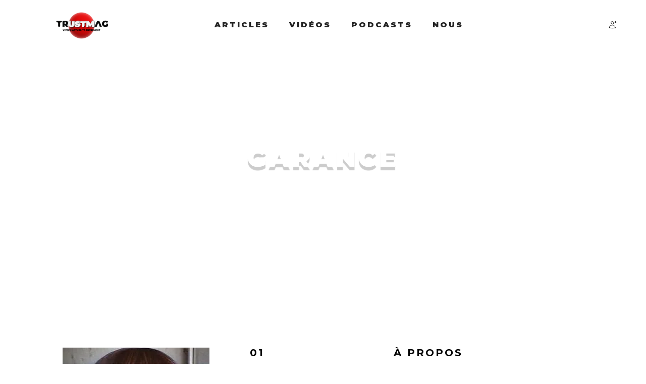

--- FILE ---
content_type: text/html
request_url: https://www.trustmag.fr/equipe/garance
body_size: 5360
content:
<!DOCTYPE html><!-- This site was created in Webflow. https://webflow.com --><!-- Last Published: Tue Dec 16 2025 01:14:08 GMT+0000 (Coordinated Universal Time) --><html data-wf-domain="www.trustmag.fr" data-wf-page="656b367682c62b584cb7fe3b" data-wf-site="6554079249a866201d9056c9" lang="fr-FR" data-wf-collection="656b367682c62b584cb7fe3e" data-wf-item-slug="garance"><head><meta charset="utf-8"/><title>Garance |</title><meta content="Redactrice Spécialiste en Religion" name="description"/><meta content="Garance |" property="og:title"/><meta content="Redactrice Spécialiste en Religion" property="og:description"/><meta content="https://cdn.prod.website-files.com/6554079249a866201d905719/656f443ec55d571f55454292_nse-761316432789344296-1701790271742.jpg.webp" property="og:image"/><meta content="Garance |" property="twitter:title"/><meta content="Redactrice Spécialiste en Religion" property="twitter:description"/><meta content="https://cdn.prod.website-files.com/6554079249a866201d905719/656f443ec55d571f55454292_nse-761316432789344296-1701790271742.jpg.webp" property="twitter:image"/><meta property="og:type" content="website"/><meta content="summary_large_image" name="twitter:card"/><meta content="width=device-width, initial-scale=1" name="viewport"/><meta content="q3NbZI5huB7bj8KF0UeuYiAWT47CYmd-J2KzfoqciPg" name="google-site-verification"/><meta content="Webflow" name="generator"/><link href="https://cdn.prod.website-files.com/6554079249a866201d9056c9/css/trustmag.webflow.shared.854f8bb5f.css" rel="stylesheet" type="text/css"/><link href="https://fonts.googleapis.com" rel="preconnect"/><link href="https://fonts.gstatic.com" rel="preconnect" crossorigin="anonymous"/><script src="https://ajax.googleapis.com/ajax/libs/webfont/1.6.26/webfont.js" type="text/javascript"></script><script type="text/javascript">WebFont.load({  google: {    families: ["Montserrat:100,100italic,200,200italic,300,300italic,400,400italic,500,500italic,600,600italic,700,700italic,800,800italic,900,900italic","Oswald:200,300,400,500,600,700","Open Sans:300,300italic,400,400italic,600,600italic,700,700italic,800,800italic","Varela:400","PT Serif:400,400italic,700,700italic","Lato:100,100italic,300,300italic,400,400italic,700,700italic,900,900italic","Raleway:100,200,300,regular,500,600,700,800,900,italic"]  }});</script><script type="text/javascript">!function(o,c){var n=c.documentElement,t=" w-mod-";n.className+=t+"js",("ontouchstart"in o||o.DocumentTouch&&c instanceof DocumentTouch)&&(n.className+=t+"touch")}(window,document);</script><link href="https://cdn.prod.website-files.com/6554079249a866201d9056c9/65732f6d46ab97bb15b20690_MAIN%20LOGO%20(1).png" rel="shortcut icon" type="image/x-icon"/><link href="https://cdn.prod.website-files.com/6554079249a866201d9056c9/65732f953e1f6ea21b35bd80_MAIN%20LOGO%20(2).png" rel="apple-touch-icon"/><link href="https://www.trustmag.fr/equipe/garance" rel="canonical"/><script async="" src="https://www.googletagmanager.com/gtag/js?id=G-0QJFCTX8FR"></script><script type="text/javascript">window.dataLayer = window.dataLayer || [];function gtag(){dataLayer.push(arguments);}gtag('set', 'developer_id.dZGVlNj', true);gtag('js', new Date());gtag('config', 'G-0QJFCTX8FR');</script><script src="https://cdn.prod.website-files.com/6554079249a866201d9056c9%2F66ba5a08efe71070f98dd10a%2F6766bc24083e8a268b604e35%2F9gv9dkmcsl-1.1.1.js" type="text/javascript"></script></head><body class="body"><div data-collapse="medium" data-animation="default" data-duration="400" data-easing="ease" data-easing2="ease" role="banner" class="navbar w-nav"><div class="navigation-wrapper"><div id="w-node-_88df97de-bae8-9125-6a6a-06eac51105ce-c51105cc" class="navigation-content"><a href="/" class="brand w-nav-brand"><img src="https://cdn.prod.website-files.com/6554079249a866201d9056c9/65732f953e1f6ea21b35bd80_MAIN%20LOGO%20(2).png" loading="lazy" width="100" height="100" alt="" data-w-id="d5cbe50a-1775-4c26-449b-a1f4495f5876" class="image-6"/></a><nav role="navigation" class="nav-menu w-nav-menu"><div class="menu-items"><a href="/articles" data-w-id="88df97de-bae8-9125-6a6a-06eac51105d7" class="nav-link w-nav-link">Articles</a><a href="/videos" data-w-id="88df97de-bae8-9125-6a6a-06eac51105d3" class="nav-link w-nav-link">Vidéos</a><a href="/podcasts" data-w-id="63d5fa0a-4da1-e7ee-57a9-a9c23aa92d2d" class="nav-link w-nav-link">PODCASTS</a><div data-hover="true" data-delay="600" data-w-id="d165ed00-42e5-ca35-8b42-e098f283fd00" class="dropdown w-dropdown"><div data-w-id="d165ed00-42e5-ca35-8b42-e098f283fd01" class="nav-link w-dropdown-toggle"><div>NOUS</div><div data-is-ix2-target="1" class="lottie-animation" data-w-id="4d3e873e-e791-ad51-8d7f-0e32aa70ffde" data-animation-type="lottie" data-src="https://cdn.prod.website-files.com/6554079249a866201d9056c9/6554079249a866201d905765_Drop%20lottie.json" data-loop="0" data-direction="1" data-autoplay="0" data-renderer="svg" data-default-duration="2" data-duration="0" data-ix2-initial-state="50"></div></div><nav class="dropdown-list w-dropdown-list"><div class="dropdown-wrapper"><a data-w-id="32c1201c-9132-796f-1984-2ee6d24f44e8" href="/equipe" class="dropdown-link w-inline-block"><div>L&#x27;equipe</div><div class="hover-line"><div class="hover-line-fill"></div></div></a><a data-w-id="c530de0d-2d5d-8094-c3f5-b87568f54e09" href="/galerie" class="dropdown-link w-inline-block"><div>Galerie</div><div class="hover-line"><div class="hover-line-fill"></div></div></a><a data-w-id="683dd09d-0fde-f676-7f53-5375f75be5da" href="/contact" class="dropdown-link bottom w-inline-block"><div>Contact</div><div class="hover-line"><div class="hover-line-fill"></div></div></a><div class="dropdown-corner"></div></div></nav></div></div></nav><div class="nav-right"><div data-hover="true" data-delay="600" data-w-id="b632fda8-6fdb-4638-f8c0-7891b0d4487c" class="social-circle w-dropdown"><div data-w-id="b632fda8-6fdb-4638-f8c0-7891b0d4487d" class="social-toggle w-dropdown-toggle"><img src="https://cdn.prod.website-files.com/6554079249a866201d9056c9/6554079249a866201d905761_Social%20follow.svg" loading="lazy" alt="" class="social-nav-icon"/></div><nav class="social-dropdown-list w-dropdown-list"><div class="social-drop-wrapper"><a href="https://www.instagram.com/trustmag_" target="_blank" class="outline-social-icon large w-inline-block"><img src="https://cdn.prod.website-files.com/6554079249a866201d9056c9/6554079249a866201d905740_Dark-instagram.svg" loading="lazy" alt=""/></a><a href="https://www.facebook.com/TustMagFortheCulture" target="_blank" class="outline-social-icon large w-inline-block"><img src="https://cdn.prod.website-files.com/6554079249a866201d9056c9/6554079249a866201d905741_Dark-facebook-f.svg" loading="lazy" alt=""/></a><a href="https://twitter.com/trustmag2" target="_blank" class="outline-social-icon large w-inline-block"><img src="https://cdn.prod.website-files.com/6554079249a866201d9056c9/6687cfcac63c509608bb9c95_x-twitter-black-isolated-logo-5694253.png" loading="lazy" sizes="100vw" srcset="https://cdn.prod.website-files.com/6554079249a866201d9056c9/6687cfcac63c509608bb9c95_x-twitter-black-isolated-logo-5694253-p-500.png 500w, https://cdn.prod.website-files.com/6554079249a866201d9056c9/6687cfcac63c509608bb9c95_x-twitter-black-isolated-logo-5694253-p-800.png 800w, https://cdn.prod.website-files.com/6554079249a866201d9056c9/6687cfcac63c509608bb9c95_x-twitter-black-isolated-logo-5694253-p-1080.png 1080w, https://cdn.prod.website-files.com/6554079249a866201d9056c9/6687cfcac63c509608bb9c95_x-twitter-black-isolated-logo-5694253-p-1600.png 1600w, https://cdn.prod.website-files.com/6554079249a866201d9056c9/6687cfcac63c509608bb9c95_x-twitter-black-isolated-logo-5694253-p-2000.png 2000w, https://cdn.prod.website-files.com/6554079249a866201d9056c9/6687cfcac63c509608bb9c95_x-twitter-black-isolated-logo-5694253-p-2600.png 2600w, https://cdn.prod.website-files.com/6554079249a866201d9056c9/6687cfcac63c509608bb9c95_x-twitter-black-isolated-logo-5694253-p-3200.png 3200w, https://cdn.prod.website-files.com/6554079249a866201d9056c9/6687cfcac63c509608bb9c95_x-twitter-black-isolated-logo-5694253.png 4167w" alt=""/></a><div class="dropdown-corner"></div></div></nav></div><div class="menu-button w-nav-button"><div class="menu-icon-wrapper"><img src="https://cdn.prod.website-files.com/6554079249a866201d9056c9/6554079249a866201d905767_menu-dark(24x24)%402x.svg" loading="lazy" alt="" class="menu-icon"/></div></div></div></div></div></div><div class="inner-page-hero"><div class="inner-hero-background"><div class="background-wrapper"><div style="background-image:none" class="background"><div class="overlay"></div></div></div></div><div class="grid-wrapper"><div id="w-node-_563f7242-ca4e-d19b-65bb-0002152d80ac-4cb7fe3b" class="inner-hero-content"><div id="w-node-_563f7242-ca4e-d19b-65bb-0002152d80ad-4cb7fe3b" class="hero-top"><div class="hero-intro"><div id="w-node-_563f7242-ca4e-d19b-65bb-0002152d80af-4cb7fe3b" class="centered-line"><div class="line-fill light"></div></div><div id="w-node-_563f7242-ca4e-d19b-65bb-0002152d80b1-4cb7fe3b" class="stacked-hero-title"><h1 class="xxl-heading">Garance</h1></div></div></div><div class="hero-bottom"><div id="w-node-_563f7242-ca4e-d19b-65bb-0002152d80b8-4cb7fe3b" class="scroll-wrapper"><div id="w-node-_563f7242-ca4e-d19b-65bb-0002152d80b9-4cb7fe3b" class="scroll-line"></div></div><div class="about-hero-bottom"></div></div></div></div></div><div class="section no-padding grey"><div class="grid-wrapper"><div id="w-node-c0b1d15b-4a0c-e59b-d02b-f4ebb0a17fed-4cb7fe3b" class="about-wrapper"><div class="team-bio-wrapper"><div id="w-node-_68d5da43-2c52-4ed5-e40f-86db9bb7861c-4cb7fe3b" class="team-portrait-wrapper"><img src="https://cdn.prod.website-files.com/6554079249a866201d905719/656f443ec55d571f55454292_nse-761316432789344296-1701790271742.jpg.webp" loading="lazy" alt=""/></div><div id="w-node-e934921e-4e8e-4e1e-3601-d1234462156f-4cb7fe3b" class="team-block"><div class="subtitle">01</div><div class="subtitle">à propos</div><div id="w-node-b93520bb-88a5-d118-c48b-134b842c5146-4cb7fe3b" class="rich-text w-richtext"><p>De nature curieuse et passionnée, j&#x27;ai une appétence pour la question religieuse, le domaine juridique, politique et historique&quot;. Rédactrice à Trustmag, elle se nourrit de recherches et sillonne les divers évènements afin d&#x27;étayer et rédiger des articles en lien avec le phénomène religieux à travers le monde et les événements politique en Afrique d&#x27;hier et d&#x27;aujourd&#x27;hui.</p></div></div><div id="w-node-_93300cea-5475-7d85-0864-26a19ea0c921-4cb7fe3b" class="team-block"><div class="subtitle">02</div><div class="subtitle">Contact</div><div id="w-node-e100a364-1795-27bf-9618-86349bee62e9-4cb7fe3b" class="contact-list"><a href="#" class="contact-list-item w-inline-block w-condition-invisible"><div class="check-icon dark"></div><div id="w-node-_6b32d081-b976-b7b6-2b6a-8694ea0404ed-4cb7fe3b" class="body-display small">Schedule a meeting</div><img src="https://cdn.prod.website-files.com/6554079249a866201d9056c9/6554079249a866201d905744_chevron-right(24x24)%402x.svg" loading="lazy" id="w-node-a2810c17-d8c0-306e-07f4-406b0a1818db-4cb7fe3b" alt="" class="list-arrow"/><div class="hover-line"><div class="hover-line-fill"></div></div></a><a href="#" class="contact-list-item w-inline-block w-condition-invisible"><div class="check-icon dark"></div><div id="w-node-b9a22901-4996-d0dc-5f49-18042c745ce1-4cb7fe3b" class="body-display small w-dyn-bind-empty"></div><img src="https://cdn.prod.website-files.com/6554079249a866201d9056c9/6554079249a866201d905744_chevron-right(24x24)%402x.svg" loading="lazy" id="w-node-_17d0c79c-71e8-153a-6070-d51186b77c2d-4cb7fe3b" alt="" class="list-arrow"/><div class="hover-line"><div class="hover-line-fill"></div></div></a><a href="#" class="contact-list-item w-inline-block w-condition-invisible"><div class="check-icon dark"></div><div id="w-node-_9f839052-26a1-97d0-3dbd-8a7f1917f737-4cb7fe3b" class="body-display small w-dyn-bind-empty"></div><img src="https://cdn.prod.website-files.com/6554079249a866201d9056c9/6554079249a866201d905744_chevron-right(24x24)%402x.svg" loading="lazy" id="w-node-_1889201b-e4e9-5c3f-e8f9-ee199074ed29-4cb7fe3b" alt="" class="list-arrow"/><div class="hover-line"><div class="hover-line-fill"></div></div></a></div></div><div id="w-node-_16bdb5b3-e6c0-5dac-1a80-df70ac32ff3d-4cb7fe3b" class="team-block"><div class="subtitle">03</div><div class="subtitle">Réseaux</div><div id="w-node-_8cd4cd55-c462-3dd0-3cf4-2f4581f22430-4cb7fe3b" class="social-media-box"><a href="#" class="social-box w-inline-block w-condition-invisible"><img src="https://cdn.prod.website-files.com/6554079249a866201d9056c9/6554079249a866201d905740_Dark-instagram.svg" loading="lazy" alt="" class="social-box-icon"/><div class="hover-line"><div class="hover-line-fill"></div></div></a><a href="#" class="social-box w-inline-block w-condition-invisible"><img src="https://cdn.prod.website-files.com/6554079249a866201d9056c9/6554079249a866201d905741_Dark-facebook-f.svg" loading="lazy" alt="" class="social-box-icon"/><div class="hover-line"><div class="hover-line-fill"></div></div></a><a id="w-node-a9f329f0-408c-fe4f-55b9-5f87dc64609a-4cb7fe3b" href="#" class="social-box w-inline-block w-condition-invisible"><img src="https://cdn.prod.website-files.com/6554079249a866201d9056c9/6554079249a866201d905743_Dark-linkedin-2.svg" loading="lazy" alt="" class="social-box-icon"/><div class="hover-line"><div class="hover-line-fill"></div></div></a><a id="w-node-_40872e10-bde2-af8d-7a27-1b004f9a2993-4cb7fe3b" href="#" class="social-box w-inline-block w-condition-invisible"><img src="https://cdn.prod.website-files.com/6554079249a866201d9056c9/6554079249a866201d905766_dark-twitter.svg" loading="lazy" alt="" class="social-box-icon"/><div class="hover-line"><div class="hover-line-fill"></div></div></a></div></div></div></div><div id="w-node-c0b1d15b-4a0c-e59b-d02b-f4ebb0a17fff-4cb7fe3b" class="light-fill"></div></div></div><div class="section grey"><div class="grid-wrapper"><div id="w-node-_32424efa-f220-1185-38fd-93afd3798675-4cb7fe3b" class="half-wrapper"><div id="w-node-_1cd3a98a-dc22-4b96-ac3f-768979240c36-4cb7fe3b" class="sticky-intro"><div id="w-node-_1cd3a98a-dc22-4b96-ac3f-768979240c37-4cb7fe3b" class="left-line"><div class="line-fill"></div></div><div id="w-node-_1cd3a98a-dc22-4b96-ac3f-768979240c39-4cb7fe3b" class="medium-stacked-intro"><div id="w-node-_1cd3a98a-dc22-4b96-ac3f-768979240c3a-4cb7fe3b" class="stacked-heading"><div class="dynamic-title"><h1 class="heading-39">Les articles de </h1><h1 class="heading-40">Garance</h1></div></div></div></div><div id="w-node-_32424efa-f220-1185-38fd-93afd3798682-4cb7fe3b" class="verticle-line"></div><div id="w-node-_32424efa-f220-1185-38fd-93afd3798683-4cb7fe3b" class="list-wrapper"><div class="w-dyn-list"><div role="list" class="list-grid w-dyn-items"><div role="listitem" class="collection-item-6 w-dyn-item"><div data-w-id="b427ba36-b8b6-caa2-8d62-ac0660dc9c08" class="d-130-blog-card-wrapper"><div class="d-130-image-wrapper"><div style="background-image:url(&quot;https://cdn.prod.website-files.com/6554079249a866201d905719/66152db199051efcdadf669c_so-5fc1723466a4bde430fbc42a-ph0.jpg&quot;)" class="d-130-image _2"></div></div><div style="opacity:0" class="d-130-color-overlay"></div><div style="-webkit-transform:translate3d(0, 0, 0) scale3d(0, 0, 1) rotateX(0) rotateY(0) rotateZ(0) skew(0, 0);-moz-transform:translate3d(0, 0, 0) scale3d(0, 0, 1) rotateX(0) rotateY(0) rotateZ(0) skew(0, 0);-ms-transform:translate3d(0, 0, 0) scale3d(0, 0, 1) rotateX(0) rotateY(0) rotateZ(0) skew(0, 0);transform:translate3d(0, 0, 0) scale3d(0, 0, 1) rotateX(0) rotateY(0) rotateZ(0) skew(0, 0)" class="d-130-date">9/4/2024</div><div class="d-130-description-wrapper"><h2 class="d-130-h3-heading">VIOLENCES POLICIÈRES EN FRANCE : RETOUR SUR LE COLLOQUE DU 07/02</h2><div class="d-130-writing-icon"></div><a data-w-id="b427ba36-b8b6-caa2-8d62-ac0660dc9c11" href="/journal/violences-policieres-en-france-retour-sur-le-colloque-du-07-02" class="d-130-read-more-link-block w-inline-block"><div class="d-130-arrow-bg"><img src="https://cdn.prod.website-files.com/6573a86da7778a09466b148c/6573a86da7778a09466b14d8_arrow_right.svg" width="25" alt="" class="d-130-right-arrow"/></div><div class="text-block-19">LIRE</div></a></div></div></div><div role="listitem" class="collection-item-6 w-dyn-item"><div data-w-id="b427ba36-b8b6-caa2-8d62-ac0660dc9c08" class="d-130-blog-card-wrapper"><div class="d-130-image-wrapper"><div style="background-image:url(&quot;https://cdn.prod.website-files.com/6554079249a866201d905719/65b041c94efc8ad3b7b6021c_format-grille--1.webp&quot;)" class="d-130-image _2"></div></div><div style="opacity:0" class="d-130-color-overlay"></div><div style="-webkit-transform:translate3d(0, 0, 0) scale3d(0, 0, 1) rotateX(0) rotateY(0) rotateZ(0) skew(0, 0);-moz-transform:translate3d(0, 0, 0) scale3d(0, 0, 1) rotateX(0) rotateY(0) rotateZ(0) skew(0, 0);-ms-transform:translate3d(0, 0, 0) scale3d(0, 0, 1) rotateX(0) rotateY(0) rotateZ(0) skew(0, 0);transform:translate3d(0, 0, 0) scale3d(0, 0, 1) rotateX(0) rotateY(0) rotateZ(0) skew(0, 0)" class="d-130-date">16/11/2023</div><div class="d-130-description-wrapper"><h2 class="d-130-h3-heading">LE CONFLIT ISRAËL - PALESTINE VU PAR LES CROYANTS</h2><div class="d-130-writing-icon"></div><a data-w-id="b427ba36-b8b6-caa2-8d62-ac0660dc9c11" href="/journal/le-conflit-israel---palestine-vu-par-les-croyants" class="d-130-read-more-link-block w-inline-block"><div class="d-130-arrow-bg"><img src="https://cdn.prod.website-files.com/6573a86da7778a09466b148c/6573a86da7778a09466b14d8_arrow_right.svg" width="25" alt="" class="d-130-right-arrow"/></div><div class="text-block-19">LIRE</div></a></div></div></div></div></div></div></div></div></div><div class="section no-padding footercolor"><div class="footer-credits"><a href="https://www.instagram.com/blone.fr/" class="legal-link w-inline-block"><div data-w-id="b2fa7cd6-1c12-0302-72cf-452c55265cc6" class="text-block-10">© 2024  <strong class="bold-text-12">Blone</strong></div></a><img class="image-5" src="https://cdn.prod.website-files.com/6554079249a866201d9056c9/656f4a10b2187995640d7153_SUBLOGO%20(W).png" width="100" height="100" alt="" sizes="100px" data-w-id="e30ad6df-8f33-1d70-61ca-a1a8213805a5" loading="lazy" srcset="https://cdn.prod.website-files.com/6554079249a866201d9056c9/656f4a10b2187995640d7153_SUBLOGO%20(W)-p-500.png 500w, https://cdn.prod.website-files.com/6554079249a866201d9056c9/656f4a10b2187995640d7153_SUBLOGO%20(W)-p-800.png 800w, https://cdn.prod.website-files.com/6554079249a866201d9056c9/656f4a10b2187995640d7153_SUBLOGO%20(W)-p-1080.png 1080w, https://cdn.prod.website-files.com/6554079249a866201d9056c9/656f4a10b2187995640d7153_SUBLOGO%20(W)-p-1600.png 1600w, https://cdn.prod.website-files.com/6554079249a866201d9056c9/656f4a10b2187995640d7153_SUBLOGO%20(W)-p-2000.png 2000w, https://cdn.prod.website-files.com/6554079249a866201d9056c9/656f4a10b2187995640d7153_SUBLOGO%20(W).png 2109w"/><div id="w-node-e30ad6df-8f33-1d70-61ca-a1a8213805a6-9974768b" class="legal-link-wrapper"><a id="w-node-e30ad6df-8f33-1d70-61ca-a1a8213805a7-9974768b" href="/mentions-legales" class="legal-link w-inline-block"><div data-w-id="e30ad6df-8f33-1d70-61ca-a1a8213805a8" class="text-block-10">mentions legales</div></a><a id="w-node-e30ad6df-8f33-1d70-61ca-a1a8213805aa-9974768b" href="/nous-rejoindre" class="legal-link w-inline-block"><div data-w-id="e30ad6df-8f33-1d70-61ca-a1a8213805ab" class="text-block-9">Rejoins-nous </div></a><a id="w-node-e30ad6df-8f33-1d70-61ca-a1a8213805ad-9974768b" href="/nos-documents" class="legal-link w-inline-block"><div data-w-id="e30ad6df-8f33-1d70-61ca-a1a8213805ae" class="text-block-11">Nos Documents</div></a></div></div></div><script src="https://d3e54v103j8qbb.cloudfront.net/js/jquery-3.5.1.min.dc5e7f18c8.js?site=6554079249a866201d9056c9" type="text/javascript" integrity="sha256-9/aliU8dGd2tb6OSsuzixeV4y/faTqgFtohetphbbj0=" crossorigin="anonymous"></script><script src="https://cdn.prod.website-files.com/6554079249a866201d9056c9/js/webflow.schunk.d0d7ad99d2cc1ab4.js" type="text/javascript"></script><script src="https://cdn.prod.website-files.com/6554079249a866201d9056c9/js/webflow.schunk.e56568b4eef2ed82.js" type="text/javascript"></script><script src="https://cdn.prod.website-files.com/6554079249a866201d9056c9/js/webflow.5312de5e.bbbae471cd69a267.js" type="text/javascript"></script></body></html>

--- FILE ---
content_type: text/css
request_url: https://cdn.prod.website-files.com/6554079249a866201d9056c9/css/trustmag.webflow.shared.854f8bb5f.css
body_size: 68334
content:
html {
  -webkit-text-size-adjust: 100%;
  -ms-text-size-adjust: 100%;
  font-family: sans-serif;
}

body {
  margin: 0;
}

article, aside, details, figcaption, figure, footer, header, hgroup, main, menu, nav, section, summary {
  display: block;
}

audio, canvas, progress, video {
  vertical-align: baseline;
  display: inline-block;
}

audio:not([controls]) {
  height: 0;
  display: none;
}

[hidden], template {
  display: none;
}

a {
  background-color: #0000;
}

a:active, a:hover {
  outline: 0;
}

abbr[title] {
  border-bottom: 1px dotted;
}

b, strong {
  font-weight: bold;
}

dfn {
  font-style: italic;
}

h1 {
  margin: .67em 0;
  font-size: 2em;
}

mark {
  color: #000;
  background: #ff0;
}

small {
  font-size: 80%;
}

sub, sup {
  vertical-align: baseline;
  font-size: 75%;
  line-height: 0;
  position: relative;
}

sup {
  top: -.5em;
}

sub {
  bottom: -.25em;
}

img {
  border: 0;
}

svg:not(:root) {
  overflow: hidden;
}

hr {
  box-sizing: content-box;
  height: 0;
}

pre {
  overflow: auto;
}

code, kbd, pre, samp {
  font-family: monospace;
  font-size: 1em;
}

button, input, optgroup, select, textarea {
  color: inherit;
  font: inherit;
  margin: 0;
}

button {
  overflow: visible;
}

button, select {
  text-transform: none;
}

button, html input[type="button"], input[type="reset"] {
  -webkit-appearance: button;
  cursor: pointer;
}

button[disabled], html input[disabled] {
  cursor: default;
}

button::-moz-focus-inner, input::-moz-focus-inner {
  border: 0;
  padding: 0;
}

input {
  line-height: normal;
}

input[type="checkbox"], input[type="radio"] {
  box-sizing: border-box;
  padding: 0;
}

input[type="number"]::-webkit-inner-spin-button, input[type="number"]::-webkit-outer-spin-button {
  height: auto;
}

input[type="search"] {
  -webkit-appearance: none;
}

input[type="search"]::-webkit-search-cancel-button, input[type="search"]::-webkit-search-decoration {
  -webkit-appearance: none;
}

legend {
  border: 0;
  padding: 0;
}

textarea {
  overflow: auto;
}

optgroup {
  font-weight: bold;
}

table {
  border-collapse: collapse;
  border-spacing: 0;
}

td, th {
  padding: 0;
}

@font-face {
  font-family: webflow-icons;
  src: url("[data-uri]") format("truetype");
  font-weight: normal;
  font-style: normal;
}

[class^="w-icon-"], [class*=" w-icon-"] {
  speak: none;
  font-variant: normal;
  text-transform: none;
  -webkit-font-smoothing: antialiased;
  -moz-osx-font-smoothing: grayscale;
  font-style: normal;
  font-weight: normal;
  line-height: 1;
  font-family: webflow-icons !important;
}

.w-icon-slider-right:before {
  content: "";
}

.w-icon-slider-left:before {
  content: "";
}

.w-icon-nav-menu:before {
  content: "";
}

.w-icon-arrow-down:before, .w-icon-dropdown-toggle:before {
  content: "";
}

.w-icon-file-upload-remove:before {
  content: "";
}

.w-icon-file-upload-icon:before {
  content: "";
}

* {
  box-sizing: border-box;
}

html {
  height: 100%;
}

body {
  color: #333;
  background-color: #fff;
  min-height: 100%;
  margin: 0;
  font-family: Arial, sans-serif;
  font-size: 14px;
  line-height: 20px;
}

img {
  vertical-align: middle;
  max-width: 100%;
  display: inline-block;
}

html.w-mod-touch * {
  background-attachment: scroll !important;
}

.w-block {
  display: block;
}

.w-inline-block {
  max-width: 100%;
  display: inline-block;
}

.w-clearfix:before, .w-clearfix:after {
  content: " ";
  grid-area: 1 / 1 / 2 / 2;
  display: table;
}

.w-clearfix:after {
  clear: both;
}

.w-hidden {
  display: none;
}

.w-button {
  color: #fff;
  line-height: inherit;
  cursor: pointer;
  background-color: #3898ec;
  border: 0;
  border-radius: 0;
  padding: 9px 15px;
  text-decoration: none;
  display: inline-block;
}

input.w-button {
  -webkit-appearance: button;
}

html[data-w-dynpage] [data-w-cloak] {
  color: #0000 !important;
}

.w-code-block {
  margin: unset;
}

pre.w-code-block code {
  all: inherit;
}

.w-optimization {
  display: contents;
}

.w-webflow-badge, .w-webflow-badge > img {
  box-sizing: unset;
  width: unset;
  height: unset;
  max-height: unset;
  max-width: unset;
  min-height: unset;
  min-width: unset;
  margin: unset;
  padding: unset;
  float: unset;
  clear: unset;
  border: unset;
  border-radius: unset;
  background: unset;
  background-image: unset;
  background-position: unset;
  background-size: unset;
  background-repeat: unset;
  background-origin: unset;
  background-clip: unset;
  background-attachment: unset;
  background-color: unset;
  box-shadow: unset;
  transform: unset;
  direction: unset;
  font-family: unset;
  font-weight: unset;
  color: unset;
  font-size: unset;
  line-height: unset;
  font-style: unset;
  font-variant: unset;
  text-align: unset;
  letter-spacing: unset;
  -webkit-text-decoration: unset;
  text-decoration: unset;
  text-indent: unset;
  text-transform: unset;
  list-style-type: unset;
  text-shadow: unset;
  vertical-align: unset;
  cursor: unset;
  white-space: unset;
  word-break: unset;
  word-spacing: unset;
  word-wrap: unset;
  transition: unset;
}

.w-webflow-badge {
  white-space: nowrap;
  cursor: pointer;
  box-shadow: 0 0 0 1px #0000001a, 0 1px 3px #0000001a;
  visibility: visible !important;
  opacity: 1 !important;
  z-index: 2147483647 !important;
  color: #aaadb0 !important;
  overflow: unset !important;
  background-color: #fff !important;
  border-radius: 3px !important;
  width: auto !important;
  height: auto !important;
  margin: 0 !important;
  padding: 6px !important;
  font-size: 12px !important;
  line-height: 14px !important;
  text-decoration: none !important;
  display: inline-block !important;
  position: fixed !important;
  inset: auto 12px 12px auto !important;
  transform: none !important;
}

.w-webflow-badge > img {
  position: unset;
  visibility: unset !important;
  opacity: 1 !important;
  vertical-align: middle !important;
  display: inline-block !important;
}

h1, h2, h3, h4, h5, h6 {
  margin-bottom: 10px;
  font-weight: bold;
}

h1 {
  margin-top: 20px;
  font-size: 38px;
  line-height: 44px;
}

h2 {
  margin-top: 20px;
  font-size: 32px;
  line-height: 36px;
}

h3 {
  margin-top: 20px;
  font-size: 24px;
  line-height: 30px;
}

h4 {
  margin-top: 10px;
  font-size: 18px;
  line-height: 24px;
}

h5 {
  margin-top: 10px;
  font-size: 14px;
  line-height: 20px;
}

h6 {
  margin-top: 10px;
  font-size: 12px;
  line-height: 18px;
}

p {
  margin-top: 0;
  margin-bottom: 10px;
}

blockquote {
  border-left: 5px solid #e2e2e2;
  margin: 0 0 10px;
  padding: 10px 20px;
  font-size: 18px;
  line-height: 22px;
}

figure {
  margin: 0 0 10px;
}

figcaption {
  text-align: center;
  margin-top: 5px;
}

ul, ol {
  margin-top: 0;
  margin-bottom: 10px;
  padding-left: 40px;
}

.w-list-unstyled {
  padding-left: 0;
  list-style: none;
}

.w-embed:before, .w-embed:after {
  content: " ";
  grid-area: 1 / 1 / 2 / 2;
  display: table;
}

.w-embed:after {
  clear: both;
}

.w-video {
  width: 100%;
  padding: 0;
  position: relative;
}

.w-video iframe, .w-video object, .w-video embed {
  border: none;
  width: 100%;
  height: 100%;
  position: absolute;
  top: 0;
  left: 0;
}

fieldset {
  border: 0;
  margin: 0;
  padding: 0;
}

button, [type="button"], [type="reset"] {
  cursor: pointer;
  -webkit-appearance: button;
  border: 0;
}

.w-form {
  margin: 0 0 15px;
}

.w-form-done {
  text-align: center;
  background-color: #ddd;
  padding: 20px;
  display: none;
}

.w-form-fail {
  background-color: #ffdede;
  margin-top: 10px;
  padding: 10px;
  display: none;
}

label {
  margin-bottom: 5px;
  font-weight: bold;
  display: block;
}

.w-input, .w-select {
  color: #333;
  vertical-align: middle;
  background-color: #fff;
  border: 1px solid #ccc;
  width: 100%;
  height: 38px;
  margin-bottom: 10px;
  padding: 8px 12px;
  font-size: 14px;
  line-height: 1.42857;
  display: block;
}

.w-input::placeholder, .w-select::placeholder {
  color: #999;
}

.w-input:focus, .w-select:focus {
  border-color: #3898ec;
  outline: 0;
}

.w-input[disabled], .w-select[disabled], .w-input[readonly], .w-select[readonly], fieldset[disabled] .w-input, fieldset[disabled] .w-select {
  cursor: not-allowed;
}

.w-input[disabled]:not(.w-input-disabled), .w-select[disabled]:not(.w-input-disabled), .w-input[readonly], .w-select[readonly], fieldset[disabled]:not(.w-input-disabled) .w-input, fieldset[disabled]:not(.w-input-disabled) .w-select {
  background-color: #eee;
}

textarea.w-input, textarea.w-select {
  height: auto;
}

.w-select {
  background-color: #f3f3f3;
}

.w-select[multiple] {
  height: auto;
}

.w-form-label {
  cursor: pointer;
  margin-bottom: 0;
  font-weight: normal;
  display: inline-block;
}

.w-radio {
  margin-bottom: 5px;
  padding-left: 20px;
  display: block;
}

.w-radio:before, .w-radio:after {
  content: " ";
  grid-area: 1 / 1 / 2 / 2;
  display: table;
}

.w-radio:after {
  clear: both;
}

.w-radio-input {
  float: left;
  margin: 3px 0 0 -20px;
  line-height: normal;
}

.w-file-upload {
  margin-bottom: 10px;
  display: block;
}

.w-file-upload-input {
  opacity: 0;
  z-index: -100;
  width: .1px;
  height: .1px;
  position: absolute;
  overflow: hidden;
}

.w-file-upload-default, .w-file-upload-uploading, .w-file-upload-success {
  color: #333;
  display: inline-block;
}

.w-file-upload-error {
  margin-top: 10px;
  display: block;
}

.w-file-upload-default.w-hidden, .w-file-upload-uploading.w-hidden, .w-file-upload-error.w-hidden, .w-file-upload-success.w-hidden {
  display: none;
}

.w-file-upload-uploading-btn {
  cursor: pointer;
  background-color: #fafafa;
  border: 1px solid #ccc;
  margin: 0;
  padding: 8px 12px;
  font-size: 14px;
  font-weight: normal;
  display: flex;
}

.w-file-upload-file {
  background-color: #fafafa;
  border: 1px solid #ccc;
  flex-grow: 1;
  justify-content: space-between;
  margin: 0;
  padding: 8px 9px 8px 11px;
  display: flex;
}

.w-file-upload-file-name {
  font-size: 14px;
  font-weight: normal;
  display: block;
}

.w-file-remove-link {
  cursor: pointer;
  width: auto;
  height: auto;
  margin-top: 3px;
  margin-left: 10px;
  padding: 3px;
  display: block;
}

.w-icon-file-upload-remove {
  margin: auto;
  font-size: 10px;
}

.w-file-upload-error-msg {
  color: #ea384c;
  padding: 2px 0;
  display: inline-block;
}

.w-file-upload-info {
  padding: 0 12px;
  line-height: 38px;
  display: inline-block;
}

.w-file-upload-label {
  cursor: pointer;
  background-color: #fafafa;
  border: 1px solid #ccc;
  margin: 0;
  padding: 8px 12px;
  font-size: 14px;
  font-weight: normal;
  display: inline-block;
}

.w-icon-file-upload-icon, .w-icon-file-upload-uploading {
  width: 20px;
  margin-right: 8px;
  display: inline-block;
}

.w-icon-file-upload-uploading {
  height: 20px;
}

.w-container {
  max-width: 940px;
  margin-left: auto;
  margin-right: auto;
}

.w-container:before, .w-container:after {
  content: " ";
  grid-area: 1 / 1 / 2 / 2;
  display: table;
}

.w-container:after {
  clear: both;
}

.w-container .w-row {
  margin-left: -10px;
  margin-right: -10px;
}

.w-row:before, .w-row:after {
  content: " ";
  grid-area: 1 / 1 / 2 / 2;
  display: table;
}

.w-row:after {
  clear: both;
}

.w-row .w-row {
  margin-left: 0;
  margin-right: 0;
}

.w-col {
  float: left;
  width: 100%;
  min-height: 1px;
  padding-left: 10px;
  padding-right: 10px;
  position: relative;
}

.w-col .w-col {
  padding-left: 0;
  padding-right: 0;
}

.w-col-1 {
  width: 8.33333%;
}

.w-col-2 {
  width: 16.6667%;
}

.w-col-3 {
  width: 25%;
}

.w-col-4 {
  width: 33.3333%;
}

.w-col-5 {
  width: 41.6667%;
}

.w-col-6 {
  width: 50%;
}

.w-col-7 {
  width: 58.3333%;
}

.w-col-8 {
  width: 66.6667%;
}

.w-col-9 {
  width: 75%;
}

.w-col-10 {
  width: 83.3333%;
}

.w-col-11 {
  width: 91.6667%;
}

.w-col-12 {
  width: 100%;
}

.w-hidden-main {
  display: none !important;
}

@media screen and (max-width: 991px) {
  .w-container {
    max-width: 728px;
  }

  .w-hidden-main {
    display: inherit !important;
  }

  .w-hidden-medium {
    display: none !important;
  }

  .w-col-medium-1 {
    width: 8.33333%;
  }

  .w-col-medium-2 {
    width: 16.6667%;
  }

  .w-col-medium-3 {
    width: 25%;
  }

  .w-col-medium-4 {
    width: 33.3333%;
  }

  .w-col-medium-5 {
    width: 41.6667%;
  }

  .w-col-medium-6 {
    width: 50%;
  }

  .w-col-medium-7 {
    width: 58.3333%;
  }

  .w-col-medium-8 {
    width: 66.6667%;
  }

  .w-col-medium-9 {
    width: 75%;
  }

  .w-col-medium-10 {
    width: 83.3333%;
  }

  .w-col-medium-11 {
    width: 91.6667%;
  }

  .w-col-medium-12 {
    width: 100%;
  }

  .w-col-stack {
    width: 100%;
    left: auto;
    right: auto;
  }
}

@media screen and (max-width: 767px) {
  .w-hidden-main, .w-hidden-medium {
    display: inherit !important;
  }

  .w-hidden-small {
    display: none !important;
  }

  .w-row, .w-container .w-row {
    margin-left: 0;
    margin-right: 0;
  }

  .w-col {
    width: 100%;
    left: auto;
    right: auto;
  }

  .w-col-small-1 {
    width: 8.33333%;
  }

  .w-col-small-2 {
    width: 16.6667%;
  }

  .w-col-small-3 {
    width: 25%;
  }

  .w-col-small-4 {
    width: 33.3333%;
  }

  .w-col-small-5 {
    width: 41.6667%;
  }

  .w-col-small-6 {
    width: 50%;
  }

  .w-col-small-7 {
    width: 58.3333%;
  }

  .w-col-small-8 {
    width: 66.6667%;
  }

  .w-col-small-9 {
    width: 75%;
  }

  .w-col-small-10 {
    width: 83.3333%;
  }

  .w-col-small-11 {
    width: 91.6667%;
  }

  .w-col-small-12 {
    width: 100%;
  }
}

@media screen and (max-width: 479px) {
  .w-container {
    max-width: none;
  }

  .w-hidden-main, .w-hidden-medium, .w-hidden-small {
    display: inherit !important;
  }

  .w-hidden-tiny {
    display: none !important;
  }

  .w-col {
    width: 100%;
  }

  .w-col-tiny-1 {
    width: 8.33333%;
  }

  .w-col-tiny-2 {
    width: 16.6667%;
  }

  .w-col-tiny-3 {
    width: 25%;
  }

  .w-col-tiny-4 {
    width: 33.3333%;
  }

  .w-col-tiny-5 {
    width: 41.6667%;
  }

  .w-col-tiny-6 {
    width: 50%;
  }

  .w-col-tiny-7 {
    width: 58.3333%;
  }

  .w-col-tiny-8 {
    width: 66.6667%;
  }

  .w-col-tiny-9 {
    width: 75%;
  }

  .w-col-tiny-10 {
    width: 83.3333%;
  }

  .w-col-tiny-11 {
    width: 91.6667%;
  }

  .w-col-tiny-12 {
    width: 100%;
  }
}

.w-widget {
  position: relative;
}

.w-widget-map {
  width: 100%;
  height: 400px;
}

.w-widget-map label {
  width: auto;
  display: inline;
}

.w-widget-map img {
  max-width: inherit;
}

.w-widget-map .gm-style-iw {
  text-align: center;
}

.w-widget-map .gm-style-iw > button {
  display: none !important;
}

.w-widget-twitter {
  overflow: hidden;
}

.w-widget-twitter-count-shim {
  vertical-align: top;
  text-align: center;
  background: #fff;
  border: 1px solid #758696;
  border-radius: 3px;
  width: 28px;
  height: 20px;
  display: inline-block;
  position: relative;
}

.w-widget-twitter-count-shim * {
  pointer-events: none;
  -webkit-user-select: none;
  user-select: none;
}

.w-widget-twitter-count-shim .w-widget-twitter-count-inner {
  text-align: center;
  color: #999;
  font-family: serif;
  font-size: 15px;
  line-height: 12px;
  position: relative;
}

.w-widget-twitter-count-shim .w-widget-twitter-count-clear {
  display: block;
  position: relative;
}

.w-widget-twitter-count-shim.w--large {
  width: 36px;
  height: 28px;
}

.w-widget-twitter-count-shim.w--large .w-widget-twitter-count-inner {
  font-size: 18px;
  line-height: 18px;
}

.w-widget-twitter-count-shim:not(.w--vertical) {
  margin-left: 5px;
  margin-right: 8px;
}

.w-widget-twitter-count-shim:not(.w--vertical).w--large {
  margin-left: 6px;
}

.w-widget-twitter-count-shim:not(.w--vertical):before, .w-widget-twitter-count-shim:not(.w--vertical):after {
  content: " ";
  pointer-events: none;
  border: solid #0000;
  width: 0;
  height: 0;
  position: absolute;
  top: 50%;
  left: 0;
}

.w-widget-twitter-count-shim:not(.w--vertical):before {
  border-width: 4px;
  border-color: #75869600 #5d6c7b #75869600 #75869600;
  margin-top: -4px;
  margin-left: -9px;
}

.w-widget-twitter-count-shim:not(.w--vertical).w--large:before {
  border-width: 5px;
  margin-top: -5px;
  margin-left: -10px;
}

.w-widget-twitter-count-shim:not(.w--vertical):after {
  border-width: 4px;
  border-color: #fff0 #fff #fff0 #fff0;
  margin-top: -4px;
  margin-left: -8px;
}

.w-widget-twitter-count-shim:not(.w--vertical).w--large:after {
  border-width: 5px;
  margin-top: -5px;
  margin-left: -9px;
}

.w-widget-twitter-count-shim.w--vertical {
  width: 61px;
  height: 33px;
  margin-bottom: 8px;
}

.w-widget-twitter-count-shim.w--vertical:before, .w-widget-twitter-count-shim.w--vertical:after {
  content: " ";
  pointer-events: none;
  border: solid #0000;
  width: 0;
  height: 0;
  position: absolute;
  top: 100%;
  left: 50%;
}

.w-widget-twitter-count-shim.w--vertical:before {
  border-width: 5px;
  border-color: #5d6c7b #75869600 #75869600;
  margin-left: -5px;
}

.w-widget-twitter-count-shim.w--vertical:after {
  border-width: 4px;
  border-color: #fff #fff0 #fff0;
  margin-left: -4px;
}

.w-widget-twitter-count-shim.w--vertical .w-widget-twitter-count-inner {
  font-size: 18px;
  line-height: 22px;
}

.w-widget-twitter-count-shim.w--vertical.w--large {
  width: 76px;
}

.w-background-video {
  color: #fff;
  height: 500px;
  position: relative;
  overflow: hidden;
}

.w-background-video > video {
  object-fit: cover;
  z-index: -100;
  background-position: 50%;
  background-size: cover;
  width: 100%;
  height: 100%;
  margin: auto;
  position: absolute;
  inset: -100%;
}

.w-background-video > video::-webkit-media-controls-start-playback-button {
  -webkit-appearance: none;
  display: none !important;
}

.w-background-video--control {
  background-color: #0000;
  padding: 0;
  position: absolute;
  bottom: 1em;
  right: 1em;
}

.w-background-video--control > [hidden] {
  display: none !important;
}

.w-slider {
  text-align: center;
  clear: both;
  -webkit-tap-highlight-color: #0000;
  tap-highlight-color: #0000;
  background: #ddd;
  height: 300px;
  position: relative;
}

.w-slider-mask {
  z-index: 1;
  white-space: nowrap;
  height: 100%;
  display: block;
  position: relative;
  left: 0;
  right: 0;
  overflow: hidden;
}

.w-slide {
  vertical-align: top;
  white-space: normal;
  text-align: left;
  width: 100%;
  height: 100%;
  display: inline-block;
  position: relative;
}

.w-slider-nav {
  z-index: 2;
  text-align: center;
  -webkit-tap-highlight-color: #0000;
  tap-highlight-color: #0000;
  height: 40px;
  margin: auto;
  padding-top: 10px;
  position: absolute;
  inset: auto 0 0;
}

.w-slider-nav.w-round > div {
  border-radius: 100%;
}

.w-slider-nav.w-num > div {
  font-size: inherit;
  line-height: inherit;
  width: auto;
  height: auto;
  padding: .2em .5em;
}

.w-slider-nav.w-shadow > div {
  box-shadow: 0 0 3px #3336;
}

.w-slider-nav-invert {
  color: #fff;
}

.w-slider-nav-invert > div {
  background-color: #2226;
}

.w-slider-nav-invert > div.w-active {
  background-color: #222;
}

.w-slider-dot {
  cursor: pointer;
  background-color: #fff6;
  width: 1em;
  height: 1em;
  margin: 0 3px .5em;
  transition: background-color .1s, color .1s;
  display: inline-block;
  position: relative;
}

.w-slider-dot.w-active {
  background-color: #fff;
}

.w-slider-dot:focus {
  outline: none;
  box-shadow: 0 0 0 2px #fff;
}

.w-slider-dot:focus.w-active {
  box-shadow: none;
}

.w-slider-arrow-left, .w-slider-arrow-right {
  cursor: pointer;
  color: #fff;
  -webkit-tap-highlight-color: #0000;
  tap-highlight-color: #0000;
  -webkit-user-select: none;
  user-select: none;
  width: 80px;
  margin: auto;
  font-size: 40px;
  position: absolute;
  inset: 0;
  overflow: hidden;
}

.w-slider-arrow-left [class^="w-icon-"], .w-slider-arrow-right [class^="w-icon-"], .w-slider-arrow-left [class*=" w-icon-"], .w-slider-arrow-right [class*=" w-icon-"] {
  position: absolute;
}

.w-slider-arrow-left:focus, .w-slider-arrow-right:focus {
  outline: 0;
}

.w-slider-arrow-left {
  z-index: 3;
  right: auto;
}

.w-slider-arrow-right {
  z-index: 4;
  left: auto;
}

.w-icon-slider-left, .w-icon-slider-right {
  width: 1em;
  height: 1em;
  margin: auto;
  inset: 0;
}

.w-slider-aria-label {
  clip: rect(0 0 0 0);
  border: 0;
  width: 1px;
  height: 1px;
  margin: -1px;
  padding: 0;
  position: absolute;
  overflow: hidden;
}

.w-slider-force-show {
  display: block !important;
}

.w-dropdown {
  text-align: left;
  z-index: 900;
  margin-left: auto;
  margin-right: auto;
  display: inline-block;
  position: relative;
}

.w-dropdown-btn, .w-dropdown-toggle, .w-dropdown-link {
  vertical-align: top;
  color: #222;
  text-align: left;
  white-space: nowrap;
  margin-left: auto;
  margin-right: auto;
  padding: 20px;
  text-decoration: none;
  position: relative;
}

.w-dropdown-toggle {
  -webkit-user-select: none;
  user-select: none;
  cursor: pointer;
  padding-right: 40px;
  display: inline-block;
}

.w-dropdown-toggle:focus {
  outline: 0;
}

.w-icon-dropdown-toggle {
  width: 1em;
  height: 1em;
  margin: auto 20px auto auto;
  position: absolute;
  top: 0;
  bottom: 0;
  right: 0;
}

.w-dropdown-list {
  background: #ddd;
  min-width: 100%;
  display: none;
  position: absolute;
}

.w-dropdown-list.w--open {
  display: block;
}

.w-dropdown-link {
  color: #222;
  padding: 10px 20px;
  display: block;
}

.w-dropdown-link.w--current {
  color: #0082f3;
}

.w-dropdown-link:focus {
  outline: 0;
}

@media screen and (max-width: 767px) {
  .w-nav-brand {
    padding-left: 10px;
  }
}

.w-lightbox-backdrop {
  cursor: auto;
  letter-spacing: normal;
  text-indent: 0;
  text-shadow: none;
  text-transform: none;
  visibility: visible;
  white-space: normal;
  word-break: normal;
  word-spacing: normal;
  word-wrap: normal;
  color: #fff;
  text-align: center;
  z-index: 2000;
  opacity: 0;
  -webkit-user-select: none;
  -moz-user-select: none;
  -webkit-tap-highlight-color: transparent;
  background: #000000e6;
  outline: 0;
  font-family: Helvetica Neue, Helvetica, Ubuntu, Segoe UI, Verdana, sans-serif;
  font-size: 17px;
  font-style: normal;
  font-weight: 300;
  line-height: 1.2;
  list-style: disc;
  position: fixed;
  inset: 0;
  -webkit-transform: translate(0);
}

.w-lightbox-backdrop, .w-lightbox-container {
  -webkit-overflow-scrolling: touch;
  height: 100%;
  overflow: auto;
}

.w-lightbox-content {
  height: 100vh;
  position: relative;
  overflow: hidden;
}

.w-lightbox-view {
  opacity: 0;
  width: 100vw;
  height: 100vh;
  position: absolute;
}

.w-lightbox-view:before {
  content: "";
  height: 100vh;
}

.w-lightbox-group, .w-lightbox-group .w-lightbox-view, .w-lightbox-group .w-lightbox-view:before {
  height: 86vh;
}

.w-lightbox-frame, .w-lightbox-view:before {
  vertical-align: middle;
  display: inline-block;
}

.w-lightbox-figure {
  margin: 0;
  position: relative;
}

.w-lightbox-group .w-lightbox-figure {
  cursor: pointer;
}

.w-lightbox-img {
  width: auto;
  max-width: none;
  height: auto;
}

.w-lightbox-image {
  float: none;
  max-width: 100vw;
  max-height: 100vh;
  display: block;
}

.w-lightbox-group .w-lightbox-image {
  max-height: 86vh;
}

.w-lightbox-caption {
  text-align: left;
  text-overflow: ellipsis;
  white-space: nowrap;
  background: #0006;
  padding: .5em 1em;
  position: absolute;
  bottom: 0;
  left: 0;
  right: 0;
  overflow: hidden;
}

.w-lightbox-embed {
  width: 100%;
  height: 100%;
  position: absolute;
  inset: 0;
}

.w-lightbox-control {
  cursor: pointer;
  background-position: center;
  background-repeat: no-repeat;
  background-size: 24px;
  width: 4em;
  transition: all .3s;
  position: absolute;
  top: 0;
}

.w-lightbox-left {
  background-image: url("[data-uri]");
  display: none;
  bottom: 0;
  left: 0;
}

.w-lightbox-right {
  background-image: url("[data-uri]");
  display: none;
  bottom: 0;
  right: 0;
}

.w-lightbox-close {
  background-image: url("[data-uri]");
  background-size: 18px;
  height: 2.6em;
  right: 0;
}

.w-lightbox-strip {
  white-space: nowrap;
  padding: 0 1vh;
  line-height: 0;
  position: absolute;
  bottom: 0;
  left: 0;
  right: 0;
  overflow: auto hidden;
}

.w-lightbox-item {
  box-sizing: content-box;
  cursor: pointer;
  width: 10vh;
  padding: 2vh 1vh;
  display: inline-block;
  -webkit-transform: translate3d(0, 0, 0);
}

.w-lightbox-active {
  opacity: .3;
}

.w-lightbox-thumbnail {
  background: #222;
  height: 10vh;
  position: relative;
  overflow: hidden;
}

.w-lightbox-thumbnail-image {
  position: absolute;
  top: 0;
  left: 0;
}

.w-lightbox-thumbnail .w-lightbox-tall {
  width: 100%;
  top: 50%;
  transform: translate(0, -50%);
}

.w-lightbox-thumbnail .w-lightbox-wide {
  height: 100%;
  left: 50%;
  transform: translate(-50%);
}

.w-lightbox-spinner {
  box-sizing: border-box;
  border: 5px solid #0006;
  border-radius: 50%;
  width: 40px;
  height: 40px;
  margin-top: -20px;
  margin-left: -20px;
  animation: .8s linear infinite spin;
  position: absolute;
  top: 50%;
  left: 50%;
}

.w-lightbox-spinner:after {
  content: "";
  border: 3px solid #0000;
  border-bottom-color: #fff;
  border-radius: 50%;
  position: absolute;
  inset: -4px;
}

.w-lightbox-hide {
  display: none;
}

.w-lightbox-noscroll {
  overflow: hidden;
}

@media (min-width: 768px) {
  .w-lightbox-content {
    height: 96vh;
    margin-top: 2vh;
  }

  .w-lightbox-view, .w-lightbox-view:before {
    height: 96vh;
  }

  .w-lightbox-group, .w-lightbox-group .w-lightbox-view, .w-lightbox-group .w-lightbox-view:before {
    height: 84vh;
  }

  .w-lightbox-image {
    max-width: 96vw;
    max-height: 96vh;
  }

  .w-lightbox-group .w-lightbox-image {
    max-width: 82.3vw;
    max-height: 84vh;
  }

  .w-lightbox-left, .w-lightbox-right {
    opacity: .5;
    display: block;
  }

  .w-lightbox-close {
    opacity: .8;
  }

  .w-lightbox-control:hover {
    opacity: 1;
  }
}

.w-lightbox-inactive, .w-lightbox-inactive:hover {
  opacity: 0;
}

.w-richtext:before, .w-richtext:after {
  content: " ";
  grid-area: 1 / 1 / 2 / 2;
  display: table;
}

.w-richtext:after {
  clear: both;
}

.w-richtext[contenteditable="true"]:before, .w-richtext[contenteditable="true"]:after {
  white-space: initial;
}

.w-richtext ol, .w-richtext ul {
  overflow: hidden;
}

.w-richtext .w-richtext-figure-selected.w-richtext-figure-type-video div:after, .w-richtext .w-richtext-figure-selected[data-rt-type="video"] div:after, .w-richtext .w-richtext-figure-selected.w-richtext-figure-type-image div, .w-richtext .w-richtext-figure-selected[data-rt-type="image"] div {
  outline: 2px solid #2895f7;
}

.w-richtext figure.w-richtext-figure-type-video > div:after, .w-richtext figure[data-rt-type="video"] > div:after {
  content: "";
  display: none;
  position: absolute;
  inset: 0;
}

.w-richtext figure {
  max-width: 60%;
  position: relative;
}

.w-richtext figure > div:before {
  cursor: default !important;
}

.w-richtext figure img {
  width: 100%;
}

.w-richtext figure figcaption.w-richtext-figcaption-placeholder {
  opacity: .6;
}

.w-richtext figure div {
  color: #0000;
  font-size: 0;
}

.w-richtext figure.w-richtext-figure-type-image, .w-richtext figure[data-rt-type="image"] {
  display: table;
}

.w-richtext figure.w-richtext-figure-type-image > div, .w-richtext figure[data-rt-type="image"] > div {
  display: inline-block;
}

.w-richtext figure.w-richtext-figure-type-image > figcaption, .w-richtext figure[data-rt-type="image"] > figcaption {
  caption-side: bottom;
  display: table-caption;
}

.w-richtext figure.w-richtext-figure-type-video, .w-richtext figure[data-rt-type="video"] {
  width: 60%;
  height: 0;
}

.w-richtext figure.w-richtext-figure-type-video iframe, .w-richtext figure[data-rt-type="video"] iframe {
  width: 100%;
  height: 100%;
  position: absolute;
  top: 0;
  left: 0;
}

.w-richtext figure.w-richtext-figure-type-video > div, .w-richtext figure[data-rt-type="video"] > div {
  width: 100%;
}

.w-richtext figure.w-richtext-align-center {
  clear: both;
  margin-left: auto;
  margin-right: auto;
}

.w-richtext figure.w-richtext-align-center.w-richtext-figure-type-image > div, .w-richtext figure.w-richtext-align-center[data-rt-type="image"] > div {
  max-width: 100%;
}

.w-richtext figure.w-richtext-align-normal {
  clear: both;
}

.w-richtext figure.w-richtext-align-fullwidth {
  text-align: center;
  clear: both;
  width: 100%;
  max-width: 100%;
  margin-left: auto;
  margin-right: auto;
  display: block;
}

.w-richtext figure.w-richtext-align-fullwidth > div {
  padding-bottom: inherit;
  display: inline-block;
}

.w-richtext figure.w-richtext-align-fullwidth > figcaption {
  display: block;
}

.w-richtext figure.w-richtext-align-floatleft {
  float: left;
  clear: none;
  margin-right: 15px;
}

.w-richtext figure.w-richtext-align-floatright {
  float: right;
  clear: none;
  margin-left: 15px;
}

.w-nav {
  z-index: 1000;
  background: #ddd;
  position: relative;
}

.w-nav:before, .w-nav:after {
  content: " ";
  grid-area: 1 / 1 / 2 / 2;
  display: table;
}

.w-nav:after {
  clear: both;
}

.w-nav-brand {
  float: left;
  color: #333;
  text-decoration: none;
  position: relative;
}

.w-nav-link {
  vertical-align: top;
  color: #222;
  text-align: left;
  margin-left: auto;
  margin-right: auto;
  padding: 20px;
  text-decoration: none;
  display: inline-block;
  position: relative;
}

.w-nav-link.w--current {
  color: #0082f3;
}

.w-nav-menu {
  float: right;
  position: relative;
}

[data-nav-menu-open] {
  text-align: center;
  background: #c8c8c8;
  min-width: 200px;
  position: absolute;
  top: 100%;
  left: 0;
  right: 0;
  overflow: visible;
  display: block !important;
}

.w--nav-link-open {
  display: block;
  position: relative;
}

.w-nav-overlay {
  width: 100%;
  display: none;
  position: absolute;
  top: 100%;
  left: 0;
  right: 0;
  overflow: hidden;
}

.w-nav-overlay [data-nav-menu-open] {
  top: 0;
}

.w-nav[data-animation="over-left"] .w-nav-overlay {
  width: auto;
}

.w-nav[data-animation="over-left"] .w-nav-overlay, .w-nav[data-animation="over-left"] [data-nav-menu-open] {
  z-index: 1;
  top: 0;
  right: auto;
}

.w-nav[data-animation="over-right"] .w-nav-overlay {
  width: auto;
}

.w-nav[data-animation="over-right"] .w-nav-overlay, .w-nav[data-animation="over-right"] [data-nav-menu-open] {
  z-index: 1;
  top: 0;
  left: auto;
}

.w-nav-button {
  float: right;
  cursor: pointer;
  -webkit-tap-highlight-color: #0000;
  tap-highlight-color: #0000;
  -webkit-user-select: none;
  user-select: none;
  padding: 18px;
  font-size: 24px;
  display: none;
  position: relative;
}

.w-nav-button:focus {
  outline: 0;
}

.w-nav-button.w--open {
  color: #fff;
  background-color: #c8c8c8;
}

.w-nav[data-collapse="all"] .w-nav-menu {
  display: none;
}

.w-nav[data-collapse="all"] .w-nav-button, .w--nav-dropdown-open, .w--nav-dropdown-toggle-open {
  display: block;
}

.w--nav-dropdown-list-open {
  position: static;
}

@media screen and (max-width: 991px) {
  .w-nav[data-collapse="medium"] .w-nav-menu {
    display: none;
  }

  .w-nav[data-collapse="medium"] .w-nav-button {
    display: block;
  }
}

@media screen and (max-width: 767px) {
  .w-nav[data-collapse="small"] .w-nav-menu {
    display: none;
  }

  .w-nav[data-collapse="small"] .w-nav-button {
    display: block;
  }

  .w-nav-brand {
    padding-left: 10px;
  }
}

@media screen and (max-width: 479px) {
  .w-nav[data-collapse="tiny"] .w-nav-menu {
    display: none;
  }

  .w-nav[data-collapse="tiny"] .w-nav-button {
    display: block;
  }
}

.w-tabs {
  position: relative;
}

.w-tabs:before, .w-tabs:after {
  content: " ";
  grid-area: 1 / 1 / 2 / 2;
  display: table;
}

.w-tabs:after {
  clear: both;
}

.w-tab-menu {
  position: relative;
}

.w-tab-link {
  vertical-align: top;
  text-align: left;
  cursor: pointer;
  color: #222;
  background-color: #ddd;
  padding: 9px 30px;
  text-decoration: none;
  display: inline-block;
  position: relative;
}

.w-tab-link.w--current {
  background-color: #c8c8c8;
}

.w-tab-link:focus {
  outline: 0;
}

.w-tab-content {
  display: block;
  position: relative;
  overflow: hidden;
}

.w-tab-pane {
  display: none;
  position: relative;
}

.w--tab-active {
  display: block;
}

@media screen and (max-width: 479px) {
  .w-tab-link {
    display: block;
  }
}

.w-ix-emptyfix:after {
  content: "";
}

@keyframes spin {
  0% {
    transform: rotate(0);
  }

  100% {
    transform: rotate(360deg);
  }
}

.w-dyn-empty {
  background-color: #ddd;
  padding: 10px;
}

.w-dyn-hide, .w-dyn-bind-empty, .w-condition-invisible {
  display: none !important;
}

.wf-layout-layout {
  display: grid;
}

:root {
  --body-display: #626d86;
  --pinstripe: #0000;
  --white: white;
  --transparent: transparent;
  --grey: #1d1d1d;
  --red-tm: red;
  --black: #000;
  --untitled-ui--white: white;
  --shaddow: #292b4e12;
  --untitled-ui--gray50: #f9fafb;
  --coral: #ff6f44;
  --red6°°: #600;
  --lynx--white: white;
  --lynx--black: #1f2022;
  --lynx--medium-purple: #8979ec;
  --untitled-ui--gray600: #475467;
  --untitled-ui--gray900: #101828;
  --untitled-ui--primary500: #9e77ed;
  --untitled-ui--gray700: #344054;
  --untitled-ui--primary700: #6941c6;
  --untitled-ui--gray100: #f2f4f7;
  --untitled-ui--primary50-2: #f9f5ff;
  --untitled-ui--primary600: #7f56d9;
  --untitled-ui--primary100: #f4ebff;
  --untitled-ui--gray300: #d0d5dd;
  --untitled-ui--gray800: #1d2939;
  --untitled-ui--primary800: #53389e;
  --untitled-ui--gray500: #667085;
  --untitled-ui--gray200: #eaecf0;
  --red-vif: #ff4136;
  --mustard: #ffb700;
  --16: 0px;
  --untitled-ui--primary200: #e9d7fe;
  --untitled-ui--gray400: #98a2b3;
}

.w-layout-blockcontainer {
  max-width: 940px;
  margin-left: auto;
  margin-right: auto;
  display: block;
}

.w-layout-grid {
  grid-row-gap: 16px;
  grid-column-gap: 16px;
  grid-template-rows: auto auto;
  grid-template-columns: 1fr 1fr;
  grid-auto-columns: 1fr;
  display: grid;
}

.w-embed-youtubevideo {
  background-image: url("https://d3e54v103j8qbb.cloudfront.net/static/youtube-placeholder.2b05e7d68d.svg");
  background-position: 50%;
  background-size: cover;
  width: 100%;
  padding-bottom: 0;
  padding-left: 0;
  padding-right: 0;
  position: relative;
}

.w-embed-youtubevideo:empty {
  min-height: 75px;
  padding-bottom: 56.25%;
}

.w-pagination-wrapper {
  flex-wrap: wrap;
  justify-content: center;
  display: flex;
}

.w-pagination-previous {
  color: #333;
  background-color: #fafafa;
  border: 1px solid #ccc;
  border-radius: 2px;
  margin-left: 10px;
  margin-right: 10px;
  padding: 9px 20px;
  font-size: 14px;
  display: block;
}

.w-pagination-previous-icon {
  margin-right: 4px;
}

.w-pagination-next {
  color: #333;
  background-color: #fafafa;
  border: 1px solid #ccc;
  border-radius: 2px;
  margin-left: 10px;
  margin-right: 10px;
  padding: 9px 20px;
  font-size: 14px;
  display: block;
}

.w-pagination-next-icon {
  margin-left: 4px;
}

.w-page-count {
  text-align: center;
  width: 100%;
  margin-top: 20px;
}

.w-users-userformpagewrap {
  flex-direction: column;
  justify-content: center;
  align-items: stretch;
  max-width: 340px;
  height: 100vh;
  margin-left: auto;
  margin-right: auto;
  display: flex;
}

.w-users-userloginformwrapper {
  margin-bottom: 0;
  padding-left: 20px;
  padding-right: 20px;
  position: relative;
}

.w-users-userformheader {
  text-align: center;
}

.w-users-userformbutton {
  text-align: center;
  width: 100%;
}

.w-users-userformfooter {
  justify-content: space-between;
  margin-top: 12px;
  display: flex;
}

.w-users-userformerrorstate {
  margin-left: 20px;
  margin-right: 20px;
  position: absolute;
  top: 100%;
  left: 0%;
  right: 0%;
}

.w-users-usersignupformwrapper {
  margin-bottom: 0;
  padding-left: 20px;
  padding-right: 20px;
  position: relative;
}

.w-users-userformsuccessstate {
  display: none;
}

.w-checkbox {
  margin-bottom: 5px;
  padding-left: 20px;
  display: block;
}

.w-checkbox:before {
  content: " ";
  grid-area: 1 / 1 / 2 / 2;
  display: table;
}

.w-checkbox:after {
  content: " ";
  clear: both;
  grid-area: 1 / 1 / 2 / 2;
  display: table;
}

.w-checkbox-input {
  float: left;
  margin: 4px 0 0 -20px;
  line-height: normal;
}

.w-checkbox-input--inputType-custom {
  border: 1px solid #ccc;
  border-radius: 2px;
  width: 12px;
  height: 12px;
}

.w-checkbox-input--inputType-custom.w--redirected-checked {
  background-color: #3898ec;
  background-image: url("https://d3e54v103j8qbb.cloudfront.net/static/custom-checkbox-checkmark.589d534424.svg");
  background-position: 50%;
  background-repeat: no-repeat;
  background-size: cover;
  border-color: #3898ec;
}

.w-checkbox-input--inputType-custom.w--redirected-focus {
  box-shadow: 0 0 3px 1px #3898ec;
}

.w-users-usersignupverificationmessage {
  display: none;
}

.w-users-userresetpasswordformwrapper, .w-users-userupdatepasswordformwrapper {
  margin-bottom: 0;
  padding-left: 20px;
  padding-right: 20px;
  position: relative;
}

.w-users-useraccountwrapper {
  background-color: #f5f5f5;
  width: 100%;
  min-height: 100vh;
  padding: 20px;
}

.w-users-blockheader {
  background-color: #fff;
  border: 1px solid #e6e6e6;
  justify-content: space-between;
  align-items: baseline;
  padding: 4px 20px;
  display: flex;
}

.w-users-blockcontent {
  background-color: #fff;
  border-bottom: 1px solid #e6e6e6;
  border-left: 1px solid #e6e6e6;
  border-right: 1px solid #e6e6e6;
  margin-bottom: 20px;
  padding: 20px;
}

.w-users-useraccountformsavebutton {
  text-align: center;
  margin-right: 8px;
}

.w-users-useraccountformcancelbutton {
  text-align: center;
  color: #333;
  background-color: #d3d3d3;
}

@media screen and (max-width: 991px) {
  .w-layout-blockcontainer {
    max-width: 728px;
  }
}

@media screen and (max-width: 767px) {
  .w-layout-blockcontainer {
    max-width: none;
  }
}

body {
  color: #333;
  font-family: Arial, Helvetica Neue, Helvetica, sans-serif;
  font-size: 14px;
  line-height: 20px;
}

h1 {
  letter-spacing: -.03em;
  margin-top: 0;
  margin-bottom: 0;
  font-size: 42px;
  font-weight: 600;
  line-height: 1.25em;
}

h2 {
  letter-spacing: -.03em;
  margin-top: 0;
  margin-bottom: 0;
  font-size: 32px;
  font-weight: 500;
  line-height: 1.3em;
}

h3 {
  letter-spacing: -.03em;
  margin-top: 0;
  margin-bottom: 0;
  font-size: 24px;
  font-weight: 500;
  line-height: 1.3em;
}

h4 {
  margin-top: 0;
  margin-bottom: 0;
  font-size: 18px;
  font-weight: 500;
  line-height: 24px;
}

h5 {
  margin-top: 0;
  margin-bottom: 0;
  font-size: 14px;
  font-weight: 500;
  line-height: 20px;
}

h6 {
  margin-top: 0;
  margin-bottom: 0;
  font-size: 12px;
  font-weight: 600;
  line-height: 18px;
}

p {
  color: var(--body-display);
  margin-bottom: 10px;
  font-size: 17px;
  line-height: 1.6em;
}

a {
  text-decoration: underline;
}

blockquote {
  border-style: solid;
  border-width: 1px 1px 1px 3px;
  border-color: var(--pinstripe);
  margin-top: 36px;
  margin-bottom: 36px;
  padding: 24px;
  font-size: 17px;
  line-height: 1.6em;
}

.body {
  outline-offset: 0px;
  color: #000;
  outline: 3px #000;
  margin-left: auto;
  margin-right: auto;
  font-family: Montserrat, sans-serif;
  font-weight: 400;
}

.section {
  justify-content: center;
  align-items: center;
  margin-bottom: 4rem;
  padding: 0 2rem;
  transition: border-color .5s;
  display: flex;
  position: relative;
}

.section.no-padding {
  outline-offset: 0px;
  outline: 1px #000;
  justify-content: center;
  align-items: center;
  margin: 20px 4rem 0;
  padding: 0;
  display: flex;
}

.section.no-padding.grey {
  background-color: var(--transparent);
  outline-offset: 0px;
  border: 1px #000;
  outline: .5px #000;
  margin: 0 4rem 100px;
  padding-top: 0;
  padding-left: 0;
  padding-right: 0;
  display: block;
}

.section.no-padding.footercolor {
  background-color: var(--grey);
  margin-top: 2rem;
  margin-left: 0;
  margin-right: 0;
}

.section.grey {
  background-color: var(--white);
  margin-bottom: 100px;
  margin-left: auto;
  margin-right: auto;
  padding-top: 2rem;
}

.section.no-top-padding {
  padding-top: 0;
}

.section.no-top-padding.grey {
  background-color: var(--white);
  margin-top: 140px;
}

.grid-wrapper {
  z-index: 10;
  grid-column-gap: 0px;
  grid-row-gap: 0px;
  grid-template-rows: auto;
  grid-template-columns: minmax(5vw, 1fr) minmax(auto, 1400px) minmax(5vw, 1fr);
  grid-auto-rows: 1fr;
  grid-auto-columns: 1fr;
  align-self: center;
  width: 100%;
  margin-left: auto;
  margin-right: auto;
  display: block;
  position: relative;
}

.home-hero {
  background-image: url("https://cdn.prod.website-files.com/6554079249a866201d9056c9/655a19864cb61f6f2b17d6ee_2eff0d1b-1799-4358-8cdb-9202e4c23728.webp");
  background-position: 0 0;
  background-size: cover;
  border-radius: 20px;
  justify-content: center;
  align-items: center;
  min-height: 70vh;
  margin: 4rem 4rem 0;
  padding-top: 0;
  display: flex;
  position: relative;
  overflow: hidden;
  box-shadow: 0 2px 5px #0003;
}

.background-wrapper {
  position: absolute;
  inset: 0%;
  overflow: hidden;
}

.background {
  background-image: url("https://cdn.prod.website-files.com/6554079249a866201d9056c9/6554079249a866201d905779_033.jpeg");
  background-position: 50% 35%;
  background-size: cover;
  position: absolute;
  inset: 0%;
}

.background.instagram-one {
  background-image: url("https://cdn.prod.website-files.com/6554079249a866201d9056c9/6558f030cecf881da4846ec7_d791712e-f12f-4dbc-9070-328f4a01f547.webp");
}

.background.testimonial-background {
  background-image: url("https://cdn.prod.website-files.com/6554079249a866201d9056c9/6554079249a866201d905778_032.jpeg");
  background-position: 50% 0;
}

.background.about-background {
  background-image: url("https://cdn.prod.website-files.com/6554079249a866201d9056c9/65540e59ff14f845f203ef8b_copie-de-hello.png");
  background-size: cover;
}

.background.services-hero-background {
  background-image: none;
}

.background.journal-hero-background {
  background-image: url("https://cdn.prod.website-files.com/6554079249a866201d9056c9/655a0d88808f61ff15b3b5ba_aze.png");
}

.background.about-hero-background {
  background-image: url("https://cdn.prod.website-files.com/6554079249a866201d9056c9/655a0d88808f61ff15b3b5ba_aze.png");
  justify-content: center;
  align-items: center;
  display: flex;
}

.background.contact-hero-background {
  background-image: url("https://cdn.prod.website-files.com/6554079249a866201d9056c9/655a0d88808f61ff15b3b5ba_aze.png");
  background-position: 50% 30%;
}

.background.team-image-001 {
  background-image: url("https://cdn.prod.website-files.com/6554079249a866201d9056c9/6554079249a866201d905764_021.jpeg");
}

.background.team-image-002 {
  background-image: url("https://cdn.prod.website-files.com/6554079249a866201d9056c9/6554079249a866201d905772_030.jpeg");
}

.background.team-image-003 {
  background-image: url("https://cdn.prod.website-files.com/6554079249a866201d9056c9/6554079249a866201d905746_012.jpeg");
}

.background.team-image-004 {
  background-image: url("https://cdn.prod.website-files.com/6554079249a866201d9056c9/6554079249a866201d905773_029.jpeg");
}

.background.instagram-two {
  background-image: url("https://cdn.prod.website-files.com/6554079249a866201d9056c9/6558efb7d628c3fb64f59d57_a24dd1e9-f0e5-4b0a-b5dd-2f6a392b6cc6.webp");
}

.background.instagram-three {
  background-image: url("https://cdn.prod.website-files.com/6554079249a866201d9056c9/6558efc1bfb62c989af8d181_729672b9-e96f-4565-8eed-211f39abcc1f.webp");
}

.background.instagram-four {
  background-image: url("https://cdn.prod.website-files.com/6554079249a866201d9056c9/6558efb7ceb72f12e757f4a4_9bfdbd69-94b0-4bed-9274-c700dcbf1736.webp");
}

.background.action-background {
  background-image: url("https://cdn.prod.website-files.com/6554079249a866201d9056c9/65544141f07a3e5f114ea398_MLLE_LOU_03-scaled.jpg");
}

.overlay {
  background-color: #0a101d4d;
  margin-top: 0;
  margin-left: auto;
  margin-right: auto;
  padding-top: 0;
  padding-bottom: 114px;
  position: absolute;
  inset: 0%;
}

.overlay.light {
  background-color: #0a101d33;
}

.overlay.dark {
  background-color: #0a101da6;
}

.centered-line {
  background-color: #ffffff17;
  justify-content: center;
  align-items: center;
  width: 80px;
  height: 2px;
  display: flex;
}

.centered-line.dark {
  background-color: var(--white);
}

.line-fill {
  background-color: var(--red-tm);
  align-self: auto;
  width: 40%;
  height: 100%;
  display: block;
}

.line-fill.light {
  background-color: var(--white);
}

.services-wrapper {
  grid-column-gap: 0px;
  grid-row-gap: 16px;
  background-color: #fff;
  border-radius: 20px;
  grid-template-rows: auto;
  grid-template-columns: 1fr 1fr 1fr 1fr;
  grid-auto-columns: 1fr;
  grid-auto-flow: column;
  min-height: 70px;
  margin-top: -80px;
  display: grid;
  box-shadow: 0 2px 5px #0003;
}

.slide-alu {
  background-color: #ddd0;
  height: 100%;
  margin-top: 78px;
  display: none;
}

.slider-arrow {
  border: 1px solid #ffffff4d;
  border-radius: 100%;
  justify-content: center;
  align-items: center;
  width: 180px;
  height: 180px;
  padding-left: 100px;
  display: flex;
  top: 0;
  bottom: 80px;
  left: -100px;
}

.slider-arrow.right {
  padding-left: 0;
  padding-right: 100px;
  left: auto;
  right: -100px;
}

.navbar {
  border-bottom: 1px solid var(--pinstripe);
  background-color: #fff0;
  justify-content: center;
  height: 100px;
  margin-left: auto;
  margin-right: auto;
  display: flex;
  position: relative;
  inset: 0% 0% auto;
}

.navigation-wrapper {
  z-index: 10;
  grid-column-gap: 0px;
  grid-row-gap: 0px;
  grid-template-rows: auto;
  grid-template-columns: minmax(5vw, 1fr) minmax(auto, 1400px);
  grid-auto-columns: 1fr;
  justify-content: space-between;
  align-self: center;
  display: grid;
  position: relative;
}

.nav-right {
  z-index: 10;
  grid-column-gap: 24px;
  grid-row-gap: 16px;
  grid-template-rows: auto;
  grid-template-columns: auto auto;
  grid-auto-columns: 1fr;
  grid-auto-flow: column;
  place-content: center;
  align-items: center;
  display: grid;
  position: relative;
}

.nav-link {
  letter-spacing: 3px;
  text-transform: uppercase;
  justify-content: center;
  align-items: center;
  height: 100%;
  margin-left: 0;
  margin-right: 0;
  padding-left: 20px;
  padding-right: 20px;
  font-family: Montserrat, sans-serif;
  font-size: 12px;
  font-weight: 900;
  transition: color .2s;
  display: flex;
}

.nav-link:hover {
  color: var(--red-tm);
}

.nav-link.w--current {
  color: #000;
}

.navigation-content {
  z-index: 10;
  border-bottom: 1px solid #fff0;
  justify-content: space-between;
  align-items: center;
  width: 96%;
  display: flex;
  position: relative;
}

.nav-menu {
  justify-content: center;
  align-items: center;
  max-width: 400px;
  height: 100%;
  margin-left: auto;
  margin-right: auto;
  display: flex;
  position: absolute;
  left: 0;
  right: 0;
}

.brand {
  color: #000;
  text-align: center;
  letter-spacing: -.03em;
  flex-direction: column;
  justify-content: space-around;
  align-items: center;
  padding-left: 0;
  font-family: Montserrat, sans-serif;
  font-size: 22px;
  font-weight: 600;
  line-height: 1em;
  display: flex;
}

.brand.w--current {
  margin-top: 0;
}

.service-link {
  border-right: 1px none var(--pinstripe);
  color: #000;
  flex-direction: column;
  justify-content: space-between;
  align-items: stretch;
  text-decoration: none;
  display: flex;
  position: relative;
}

.xxl-heading {
  opacity: 1;
  color: var(--white);
  letter-spacing: .1em;
  -webkit-text-stroke-color: var(--red-tm);
  text-transform: uppercase;
  text-shadow: 0 7px 1px #0003;
  white-space: normal;
  word-break: normal;
  background-color: #4e000000;
  flex-direction: row;
  justify-content: space-between;
  align-items: center;
  margin-top: 0;
  margin-left: auto;
  margin-right: auto;
  font-family: Montserrat, sans-serif;
  font-size: 50px;
  font-style: normal;
  font-weight: 900;
  line-height: 1.2em;
  transition: all .2s;
  display: flex;
}

.xxl-heading:hover {
  text-shadow: 0 7px 1px var(--red-tm);
}

.dual-wrapper {
  grid-column-gap: 120px;
  grid-row-gap: 36px;
  grid-template-rows: auto;
  grid-template-columns: auto 1fr;
  grid-auto-columns: 1fr;
  display: grid;
}

.body-display {
  color: var(--black);
  text-transform: none;
  margin-top: 20px;
  font-family: Montserrat, sans-serif;
  font-size: 17px;
  font-weight: 400;
  line-height: 1.6em;
}

.body-display.small {
  color: var(--black);
  margin-left: auto;
  margin-right: auto;
  font-size: 14px;
  font-weight: 900;
  line-height: 1.45em;
}

.body-display.light {
  color: #fff;
  font-weight: 400;
}

.body-display.dark {
  color: #000;
}

.body-display.galerie-body-display {
  color: var(--white);
}

.medium-stacked-intro {
  grid-column-gap: 16px;
  grid-row-gap: 36px;
  text-align: center;
  text-transform: uppercase;
  border-radius: 20px;
  grid-template-rows: auto;
  grid-template-columns: 1fr;
  grid-auto-columns: 1fr;
  place-content: center;
  align-self: center;
  place-items: center;
  max-width: 475px;
  margin-top: -123px;
  margin-left: 20px;
  margin-right: auto;
  display: grid;
}

.subtitle {
  color: var(--black);
  text-align: center;
  letter-spacing: 3px;
  text-transform: uppercase;
  overflow-wrap: normal;
  margin-left: auto;
  margin-right: auto;
  padding-left: 0;
  font-family: Montserrat, sans-serif;
  font-size: 20px;
  font-style: normal;
  font-weight: 900;
  text-decoration: none;
}

.subtitle.light {
  color: #fffc;
  font-family: Montserrat, sans-serif;
  font-weight: 500;
  display: none;
}

.subtitle.small {
  color: var(--white);
  text-align: center;
  justify-content: space-around;
  align-self: center;
  margin-left: auto;
  margin-right: auto;
  font-family: Raleway, sans-serif;
  font-size: 9px;
  font-weight: 500;
  display: flex;
}

.subtitle.small:hover {
  text-decoration: underline;
}

.solid-button {
  float: none;
  clear: left;
  grid-column-gap: 16px;
  grid-row-gap: 16px;
  border: 3px solid var(--white);
  background-color: var(--red-tm);
  color: var(--red-tm);
  text-align: center;
  letter-spacing: 3px;
  text-transform: uppercase;
  object-fit: fill;
  border-radius: 100px;
  flex-flow: row;
  grid-template-rows: auto auto;
  grid-template-columns: 1fr 1fr;
  grid-auto-columns: 1fr;
  justify-content: center;
  align-items: center;
  margin-bottom: 20px;
  margin-left: auto;
  margin-right: auto;
  padding: 16px 32px;
  font-size: 9px;
  font-weight: 900;
  line-height: 1.35em;
  text-decoration: none;
  display: flex;
  position: static;
  overflow: hidden;
}

.solid-button.bouttongaleriehero {
  background-color: var(--transparent);
}

.solid-button.heropodbutton {
  background-color: var(--red-tm);
}

.stacked-heading {
  grid-column-gap: 16px;
  grid-row-gap: 18px;
  grid-template-rows: auto;
  grid-template-columns: 1fr;
  grid-auto-columns: 1fr;
  align-items: stretch;
  margin-top: -30px;
  margin-bottom: 44px;
  display: block;
  overflow: auto;
}

.left-line {
  background-color: #d7dfeb;
  width: 60px;
  height: 2px;
  display: flex;
}

.left-line.light {
  background-color: #ffffff17;
}

.half-wrapper {
  grid-column-gap: 0px;
  grid-row-gap: 16px;
  grid-template-rows: auto;
  grid-template-columns: auto 1px 1fr;
  grid-auto-columns: 1fr;
  display: grid;
}

.horizontal-line {
  background-color: var(--pinstripe);
  height: 1px;
}

.list-grid {
  grid-column-gap: 16px;
  grid-row-gap: 0px;
  border-top: 1px solid var(--pinstripe);
  grid-template-rows: 1fr 1fr;
  grid-template-columns: 1fr;
  grid-auto-rows: 1fr;
  grid-auto-columns: 1fr;
  align-content: stretch;
  align-items: stretch;
  display: grid;
}

.list-item {
  grid-column-gap: 36px;
  grid-row-gap: 18px;
  border-bottom: 1px solid var(--pinstripe);
  color: #000;
  grid-template-rows: auto;
  grid-template-columns: 1fr 1fr;
  grid-auto-columns: 1fr;
  align-content: center;
  height: 100%;
  min-height: 160px;
  margin-left: auto;
  margin-right: auto;
  padding: 0 10px;
  text-decoration: none;
  display: grid;
  position: relative;
}

.service-link-top {
  z-index: 10;
  border-right: 1px none var(--pinstripe);
  border-bottom: 1px none var(--pinstripe);
  background-color: #fff;
  justify-content: center;
  align-items: center;
  height: 80px;
  margin-left: auto;
  margin-right: auto;
  padding-left: 36px;
  padding-right: 36px;
  display: flex;
  position: relative;
}

.service-link-top.end {
  border-right-style: none;
}

.service-bottom {
  grid-column-gap: 16px;
  grid-row-gap: 60px;
  border-top: 1px none var(--grey);
  border-right: 1px solid var(--pinstripe);
  text-align: left;
  flex-direction: column;
  flex: 1;
  grid-template-rows: auto;
  grid-template-columns: 1fr;
  grid-auto-columns: 1fr;
  place-content: space-between flex-end;
  width: 100%;
  padding: 60px 36px 36px;
  display: grid;
}

.service-bottom.end {
  border-right-style: none;
}

.projects {
  z-index: 10;
  grid-column-gap: 16px;
  grid-row-gap: 48px;
  background-color: #fff;
  grid-template-rows: auto;
  grid-template-columns: 1fr;
  grid-auto-columns: 1fr;
  margin-top: 60px;
  padding: 0;
  display: grid;
  position: relative;
}

.light-fill {
  background-color: #fff;
  width: 100%;
  margin-top: -80px;
}

.featured-work-slider {
  z-index: 25;
  background-color: #fff0;
  flex-direction: column;
  justify-content: center;
  align-items: center;
  height: 100%;
  padding-top: 240px;
  padding-bottom: 320px;
  display: flex;
  position: relative;
  overflow: hidden;
}

.slide-nav {
  display: none;
}

.projects-arrow {
  z-index: 15;
  justify-content: flex-end;
  align-items: flex-end;
  width: 50%;
  min-height: 100vh;
  margin-top: auto;
  margin-bottom: auto;
  display: flex;
  top: 0;
  bottom: 0;
  overflow: visible;
}

.projects-mask {
  z-index: 25;
  width: 100%;
  max-width: 600px;
  position: relative;
  overflow: hidden;
}

.hover-slider-arrow {
  border: 1px solid #fff3;
  border-radius: 100%;
  justify-content: center;
  align-items: center;
  width: 10vw;
  max-width: 120px;
  height: 10vw;
  max-height: 120px;
  display: flex;
}

.testimonial-slide-content {
  z-index: 25;
  grid-column-gap: 16px;
  grid-row-gap: 36px;
  color: #fff;
  text-align: center;
  grid-template-rows: auto auto;
  grid-template-columns: 1fr;
  grid-auto-columns: 1fr;
  padding-top: 36px;
  display: grid;
  position: relative;
}

.underline-link {
  color: #fff;
  letter-spacing: 3px;
  text-transform: uppercase;
  border-bottom: 1px solid #fffc;
  padding-bottom: 6px;
  padding-left: 0;
  font-size: 9px;
  text-decoration: none;
  position: relative;
}

.underline-link.dark {
  border-bottom-color: var(--pinstripe);
  color: #626d86;
  border-bottom-color: #889ea833;
}

.testimonial-slide {
  z-index: 20;
  position: relative;
}

.project-grid {
  grid-column-gap: 48px;
  grid-row-gap: 48px;
  grid-template-rows: 1fr;
  grid-template-columns: 1fr 1fr 1fr;
  grid-auto-rows: 1fr;
  grid-auto-columns: 1fr;
  align-content: stretch;
  place-items: stretch stretch;
  width: 100%;
  margin-bottom: 0;
  padding: 48px 48px 60px;
  display: grid;
  position: relative;
}

.card {
  grid-column-gap: 16px;
  grid-row-gap: 24px;
  color: #000;
  grid-template-rows: 1fr auto;
  grid-template-columns: 1fr;
  grid-auto-columns: 1fr;
  justify-content: center;
  align-items: center;
  text-decoration: none;
  display: grid;
  position: relative;
  overflow: visible;
}

.skew-background {
  justify-content: center;
  align-items: center;
  width: 100%;
  height: 100%;
  display: flex;
  position: absolute;
  inset: 0%;
  overflow: hidden;
}

.project-card-info {
  grid-column-gap: 16px;
  grid-row-gap: 12px;
  text-align: center;
  grid-template-rows: auto auto;
  grid-template-columns: 1fr;
  grid-auto-columns: 1fr;
  display: grid;
}

.project-meta {
  grid-column-gap: 12px;
  grid-row-gap: 16px;
  grid-template-rows: auto;
  grid-template-columns: 1fr 48px 1fr;
  grid-auto-columns: 1fr;
  display: grid;
}

.verticle-line {
  background-color: var(--pinstripe);
  height: 100%;
  position: relative;
}

.slider-section {
  z-index: 5;
  padding-bottom: 0;
  position: relative;
  overflow: hidden;
}

.action-banner {
  min-height: 775px;
  position: relative;
  overflow: hidden;
}

.grey-cover {
  background-color: var(--grey);
  height: 50%;
  position: absolute;
  inset: auto 0% 0%;
}

.centered-intro {
  z-index: 10;
  grid-column-gap: 16px;
  grid-row-gap: 36px;
  text-align: center;
  grid-template-rows: auto;
  grid-template-columns: 1fr;
  grid-auto-columns: 1fr;
  max-width: 600px;
  display: grid;
  position: relative;
}

.instagram-footer {
  z-index: 10;
  outline-offset: 0px;
  border-radius: 20px;
  outline: 3px solid #000;
  min-height: 200px;
  margin-top: 0;
  margin-bottom: 20px;
  padding: 20px 40px;
  position: relative;
}

.instagram-footer:hover {
  outline-offset: 0px;
  outline: 3px solid #000;
}

.nav-button {
  color: #fff;
  letter-spacing: 3px;
  text-transform: uppercase;
  background-color: #000;
  border-radius: 100px;
  padding: 12px 32px;
  font-size: 9px;
  text-decoration: none;
  overflow: hidden;
}

.social-circle {
  border: 1px none var(--pinstripe);
  cursor: pointer;
  border-radius: 100%;
  width: 36px;
  height: 36px;
  position: relative;
}

.hero-intro {
  grid-column-gap: 16px;
  grid-row-gap: 36px;
  grid-template-rows: auto;
  grid-template-columns: 1fr;
  grid-auto-columns: 1fr;
  align-content: stretch;
  align-self: center;
  place-items: center;
  max-width: 650px;
  margin-top: 0;
  display: grid;
}

.hero-intro.large-intro {
  max-width: 775px;
}

.outline-button {
  border: 1px solid var(--pinstripe);
  background-color: var(--red-tm);
  color: #000;
  letter-spacing: 3px;
  text-transform: uppercase;
  border-radius: 100px;
  justify-content: center;
  align-items: center;
  min-height: 42px;
  padding: 16px 32px;
  font-size: 9px;
  line-height: 1.35em;
  text-decoration: none;
  transition: background-color .5s cubic-bezier(.25, .46, .45, .94);
  display: flex;
  overflow: hidden;
}

.outline-button.light {
  color: #fff;
  background-color: #fff0;
  border-width: 2px;
  border-color: #fff;
  justify-content: center;
  align-items: center;
  margin-left: auto;
  margin-right: auto;
  display: block;
}

.showreel-info {
  z-index: 10;
  grid-column-gap: 16px;
  grid-row-gap: 36px;
  color: #fff;
  text-align: center;
  grid-template-rows: auto auto;
  grid-template-columns: 1fr;
  grid-auto-columns: 1fr;
  align-content: center;
  max-width: 675px;
  margin-left: auto;
  margin-right: auto;
  padding-top: 4rem;
  padding-bottom: 0;
  display: grid;
  position: relative;
}

.nav-cover {
  background-color: #fff;
  border: 1px #889ea80d;
  height: 100%;
  box-shadow: 0 12px 36px -8px #3e41741a;
}

.service-icon {
  background-color: var(--red-tm);
  border-radius: 100px;
  justify-content: center;
  align-items: center;
  width: 48px;
  height: 48px;
  padding: 16px;
  display: flex;
}

.service-description {
  grid-column-gap: 16px;
  grid-row-gap: 24px;
  grid-template-rows: auto auto;
  grid-template-columns: 1fr;
  grid-auto-columns: 1fr;
  display: grid;
}

.service-card-hover {
  background-color: var(--pinstripe);
  color: #fff;
  text-align: center;
  letter-spacing: 3px;
  text-transform: uppercase;
  justify-content: center;
  align-items: center;
  height: 24px;
  margin-left: auto;
  margin-right: auto;
  font-size: 9px;
  line-height: 1em;
  display: flex;
  position: absolute;
  inset: -24px 0% auto;
}

.service-link-name {
  border-bottom: 1px solid var(--pinstripe);
  text-align: center;
  justify-content: center;
  align-items: center;
  width: 100%;
  height: 100%;
  display: flex;
}

.list-wrapper {
  grid-column-gap: 16px;
  grid-row-gap: 24px;
  grid-template-rows: auto;
  grid-template-columns: 1fr;
  grid-auto-columns: 1fr;
  display: grid;
}

.instagram-feed {
  grid-column-gap: 60px;
  grid-row-gap: 18px;
  grid-template-rows: auto;
  grid-template-columns: auto 1fr;
  grid-auto-columns: 1fr;
  display: grid;
}

.instagram-grid {
  grid-column-gap: 24px;
  grid-row-gap: 16px;
  grid-template-rows: 1fr;
  grid-template-columns: 1fr 1fr 1fr 1fr;
  grid-auto-columns: 1fr;
  display: grid;
}

.instagram {
  justify-content: center;
  align-items: center;
  height: 16vw;
  max-height: 425px;
  padding: 0;
  display: flex;
  position: relative;
  overflow: hidden;
}

.top-grey-cover {
  background-color: var(--grey);
  height: 90%;
  position: absolute;
  inset: 0% 0% auto;
}

.instagram-intro {
  grid-column-gap: 16px;
  grid-row-gap: 24px;
  grid-template-rows: auto auto;
  grid-template-columns: 1fr;
  grid-auto-columns: 1fr;
  align-content: space-between;
  padding-bottom: 24px;
  display: grid;
}

.instagram-title {
  grid-column-gap: 16px;
  grid-row-gap: 12px;
  grid-template-rows: auto;
  grid-template-columns: 1fr;
  grid-auto-columns: 1fr;
  display: grid;
}

.footer-content {
  grid-column-gap: 80px;
  grid-row-gap: 16px;
  grid-template-rows: auto;
  grid-template-columns: auto 1px 1fr 1fr;
  grid-auto-columns: 1fr;
  display: grid;
}

.footer-box {
  grid-column-gap: 16px;
  grid-row-gap: 0px;
  border: 1px solid var(--pinstripe);
  color: #000;
  text-align: center;
  grid-template-rows: 1fr auto;
  grid-template-columns: 1fr;
  grid-auto-columns: 1fr;
  min-height: 300px;
  padding: 18px 18px 0;
  text-decoration: none;
  display: grid;
}

.footer-box-top {
  grid-column-gap: 16px;
  grid-row-gap: 24px;
  flex-direction: column;
  grid-template-rows: auto auto;
  grid-template-columns: 1fr;
  grid-auto-columns: 1fr;
  justify-content: center;
  align-items: center;
  display: grid;
}

.footer-box-bottom {
  grid-column-gap: 16px;
  grid-row-gap: 16px;
  border-top: 1px solid var(--pinstripe);
  grid-template-rows: auto;
  grid-template-columns: 1fr 1fr;
  grid-auto-columns: 1fr;
  padding: 18px 0;
}

.footer-brand {
  grid-column-gap: 16px;
  grid-row-gap: 36px;
  grid-template-rows: auto auto;
  grid-template-columns: 1fr;
  grid-auto-columns: 1fr;
  max-width: 300px;
  display: grid;
}

.footer-box-title {
  grid-column-gap: 16px;
  grid-row-gap: 9px;
  grid-template-rows: auto auto;
  grid-template-columns: 1fr;
  grid-auto-columns: 1fr;
  display: grid;
}

.footer-brand-wrapper {
  grid-column-gap: 16px;
  grid-row-gap: 18px;
  grid-template-rows: auto auto;
  grid-template-columns: 1fr;
  grid-auto-columns: 1fr;
  display: grid;
}

.footer-wrapper {
  grid-column-gap: 16px;
  grid-row-gap: 180px;
  grid-template-rows: auto auto;
  grid-template-columns: 1fr;
  grid-auto-columns: 1fr;
  margin-bottom: 0;
  padding-top: 40px;
  padding-bottom: 0;
  display: grid;
}

.footer-credits {
  grid-column-gap: 16px;
  grid-row-gap: 16px;
  border: 1px #000;
  grid-template-rows: auto;
  grid-template-columns: 1fr 1fr;
  grid-auto-columns: 1fr;
  place-content: center;
  align-self: center;
  align-items: center;
  height: 15rem;
  margin-top: 0;
  margin-left: auto;
  margin-right: auto;
  padding-top: 0;
  padding-left: 5%;
  padding-right: 5%;
  display: flex;
}

.legal-link-wrapper {
  grid-column-gap: 24px;
  grid-row-gap: 16px;
  grid-template-rows: auto;
  grid-template-columns: auto auto;
  grid-auto-columns: auto;
  grid-auto-flow: column;
  display: grid;
}

.legal-link {
  color: var(--white);
  letter-spacing: 3px;
  text-transform: uppercase;
  align-self: center;
  font-size: 9px;
  text-decoration: none;
}

.testimonial-text {
  font-size: 32px;
  font-weight: 500;
  line-height: 1.3em;
}

.client {
  grid-column-gap: 18px;
  grid-row-gap: 16px;
  grid-template-rows: auto;
  grid-template-columns: auto auto;
  grid-auto-columns: 1fr;
  display: grid;
}

.testimonial-wrapper {
  grid-column-gap: 16px;
  grid-row-gap: 36px;
  grid-template-rows: auto;
  grid-template-columns: 1fr;
  grid-auto-columns: 1fr;
  display: grid;
}

.client-avatar {
  border: 1px solid #fff3;
  border-radius: 100%;
  width: 80px;
  height: 80px;
  padding: 6px;
  position: relative;
}

.client-avatar.dark {
  border-color: var(--pinstripe);
}

.avatar {
  background-image: url("https://cdn.prod.website-files.com/6554079249a866201d9056c9/6554079249a866201d90577b_Portrait013.jpeg");
  background-position: 50% 0;
  background-repeat: no-repeat;
  background-size: cover;
  border-radius: 100%;
  width: 100%;
  height: 100%;
}

.avatar.avatar-002 {
  background-image: url("https://cdn.prod.website-files.com/6554079249a866201d9056c9/6554079249a866201d90576c_Portrait003.jpg");
  background-position: 50% 30%;
}

.avatar.avatar-003 {
  background-image: url("https://cdn.prod.website-files.com/6554079249a866201d9056c9/6554079249a866201d90576d_Portrait015.jpeg");
  background-position: 50% 30%;
}

.avatar.avatar-004 {
  background-image: url("https://cdn.prod.website-files.com/6554079249a866201d9056c9/6554079249a866201d90576e_Portrait019.jpeg");
  background-position: 50% 10%;
}

.avatar.avatar-005 {
  background-image: url("https://cdn.prod.website-files.com/6554079249a866201d9056c9/6554079249a866201d905770_Portrait004.jpg");
}

.testimonial-name {
  grid-column-gap: 16px;
  grid-row-gap: 4px;
  text-align: left;
  grid-template-rows: auto auto;
  grid-template-columns: 1fr;
  grid-auto-columns: 1fr;
  display: grid;
}

.collection-hero {
  z-index: 10;
  background-color: var(--grey);
  justify-content: center;
  min-height: 100vh;
  margin: 4rem;
  display: flex;
  position: relative;
  overflow: visible;
}

.inner-hero-content {
  z-index: 10;
  grid-column-gap: 16px;
  grid-row-gap: 0px;
  text-align: center;
  flex-direction: column;
  grid-template-rows: 1fr;
  grid-template-columns: 1fr;
  grid-auto-columns: 1fr;
  justify-content: center;
  align-items: center;
  margin-left: auto;
  margin-right: auto;
  padding-top: 0;
  padding-bottom: 0;
  display: flex;
  position: relative;
}

.inner-hero-background {
  border-radius: 20px;
  margin-bottom: 0;
  position: absolute;
  inset: 0%;
  overflow: hidden;
}

.collection-hero-banner {
  min-height: 100vh;
  margin-bottom: 0;
  position: relative;
  overflow: hidden;
}

.projects-wrapper {
  background-color: var(--white);
  justify-content: center;
  align-items: center;
  margin-top: 0;
  padding-bottom: 0;
  display: flex;
}

.side-fill {
  background-color: #fff;
  width: 100%;
}

.medium-width {
  max-width: 500px;
}

.about-content {
  grid-column-gap: 80px;
  grid-row-gap: 16px;
  background-color: #fff;
  grid-template-rows: auto;
  grid-template-columns: 1fr 1fr 1fr;
  grid-auto-columns: 1fr;
  grid-auto-flow: column;
  margin-top: -80px;
  padding: 0 0 0 60px;
  display: grid;
}

.inner-page-hero {
  justify-content: center;
  min-height: 400px;
  margin: 4rem;
  padding-top: 0;
  padding-bottom: 0;
  display: flex;
  position: relative;
}

.about-image {
  min-height: 450px;
  position: relative;
  overflow: hidden;
}

.benefits-row {
  grid-column-gap: 0px;
  grid-row-gap: 16px;
  border: 1px solid var(--pinstripe);
  grid-template-rows: auto;
  grid-template-columns: 1fr 1px 1fr 1px 1fr 1px 1fr;
  grid-auto-columns: 1fr;
  grid-auto-flow: row;
  display: grid;
}

.number-item {
  grid-column-gap: 16px;
  grid-row-gap: 160px;
  grid-template-rows: auto auto;
  grid-template-columns: 1fr;
  grid-auto-columns: 1fr;
  align-content: space-between;
  padding: 24px 36px;
  transition: box-shadow .4s cubic-bezier(.25, .46, .45, .94);
  display: grid;
  position: relative;
}

.number-item:hover {
  z-index: 1;
  box-shadow: 0 12px 36px -8px var(--shaddow);
}

.number-info {
  grid-column-gap: 18px;
  grid-row-gap: 16px;
  text-align: right;
  grid-template-rows: auto;
  grid-template-columns: auto 1fr;
  grid-auto-columns: 1fr;
  display: grid;
}

.sticky-intro {
  grid-column-gap: 16px;
  grid-row-gap: 36px;
  grid-template-rows: auto;
  grid-template-columns: 1fr;
  grid-auto-columns: 1fr;
  place-content: center;
  place-items: center;
  margin-left: 129px;
  display: flex;
  position: static;
  top: 118px;
}

.hero-top {
  color: #fff;
  text-align: center;
  flex-direction: row;
  justify-content: space-around;
  align-items: center;
  margin-left: auto;
  margin-right: auto;
  padding: 0;
  display: flex;
}

.hero-bottom {
  z-index: 10;
  grid-column-gap: 0px;
  grid-row-gap: 16px;
  grid-template-rows: auto;
  grid-template-columns: auto 1fr;
  grid-auto-columns: 1fr;
  display: grid;
  position: relative;
}

.scroll-wrapper {
  z-index: 25;
  grid-column-gap: 16px;
  grid-row-gap: 30px;
  color: #fff;
  grid-template-rows: auto 1fr;
  grid-template-columns: 1fr;
  grid-auto-columns: 1fr;
  place-content: space-between center;
  place-items: stretch center;
  width: 1px;
  padding-top: 12px;
  display: grid;
  position: relative;
}

.rotate-text {
  letter-spacing: 3px;
  text-transform: uppercase;
  justify-content: center;
  align-items: center;
  height: 12px;
  font-size: 9px;
  display: flex;
  transform: rotate(90deg);
}

.scroll-line {
  background-color: #fff3;
  width: 1px;
}

.about-hero-bottom {
  min-height: 140px;
  position: relative;
}

.step-card {
  grid-column-gap: 16px;
  grid-row-gap: 100px;
  grid-template-rows: auto 1fr;
  grid-template-columns: 1fr;
  grid-auto-columns: 1fr;
  padding-top: 60px;
  padding-bottom: 60px;
  display: grid;
}

.steps-description {
  grid-column-gap: 16px;
  grid-row-gap: 12px;
  grid-template-rows: auto auto;
  grid-template-columns: 1fr;
  grid-auto-columns: 1fr;
  display: grid;
}

.project-block {
  grid-column-gap: 16px;
  grid-row-gap: 12px;
  color: #fff;
  text-align: center;
  grid-template-rows: auto;
  grid-template-columns: 1fr;
  grid-auto-columns: 1fr;
  display: grid;
}

.project-body {
  grid-column-gap: 120px;
  grid-row-gap: 120px;
  background-color: var(--transparent);
  grid-template-rows: auto 1px auto;
  grid-template-columns: 1fr;
  grid-auto-columns: 1fr;
  min-height: 400px;
  padding: 0 80px 80px;
  display: grid;
}

.post-top {
  z-index: 20;
  grid-column-gap: 16px;
  grid-row-gap: 72px;
  background-color: var(--grey);
  text-align: center;
  grid-template-rows: auto auto;
  grid-template-columns: 1fr;
  grid-auto-columns: 1fr;
  align-content: center;
  align-items: center;
  margin-top: 80px;
  padding-top: 80px;
  padding-bottom: 0;
  display: grid;
  position: relative;
}

.author {
  border: 4px solid var(--grey);
  background-image: url("https://d3e54v103j8qbb.cloudfront.net/img/background-image.svg");
  background-position: 50%;
  background-repeat: no-repeat;
  background-size: cover;
  border-radius: 100%;
  width: 80px;
  height: 80px;
  margin-bottom: -40px;
  position: relative;
}

.post-body {
  grid-column-gap: 120px;
  grid-row-gap: 16px;
  background-color: #fff;
  grid-template-rows: auto;
  grid-template-columns: 1fr;
  grid-auto-columns: 1fr;
  place-items: center;
  min-height: 400px;
  margin-top: 0;
  padding: 80px 0;
  display: grid;
}

.rich-text-wrapper {
  padding: 0;
}

.post-author-wrapper {
  grid-column-gap: 16px;
  grid-row-gap: 24px;
  border: 1px solid var(--pinstripe);
  text-align: center;
  grid-template-rows: auto auto;
  grid-template-columns: 1fr;
  grid-auto-columns: 1fr;
  max-width: 350px;
  padding: 0;
  display: block;
  position: static;
  top: 118px;
}

.rich-text p {
  margin-top: 0;
  margin-bottom: 18px;
}

.rich-text h3, .rich-text h1, .rich-text h2, .rich-text h4, .rich-text h5, .rich-text h6 {
  margin-bottom: 12px;
}

.dropdown {
  justify-content: center;
  margin-left: 0;
  margin-right: 0;
}

.dropdown-list {
  background-color: #0000;
  font-weight: 900;
}

.dropdown-list.w--open {
  justify-content: center;
  align-items: stretch;
  width: 100%;
  padding-top: 12px;
  display: flex;
}

.dropdown-wrapper {
  grid-column-gap: 16px;
  grid-row-gap: 0px;
  background-color: #fff;
  grid-template-rows: auto auto;
  grid-template-columns: 1fr;
  grid-auto-columns: 1fr;
  justify-items: center;
  width: 250px;
  min-width: 250px;
  display: grid;
  position: relative;
  box-shadow: 0 12px 36px -8px #292b4e1f;
}

.dropdown-link {
  border-bottom: 1px solid var(--pinstripe);
  color: #000;
  text-align: center;
  letter-spacing: 3px;
  text-transform: uppercase;
  width: 100%;
  padding: 20px;
  font-size: 12px;
  text-decoration: none;
  position: relative;
}

.dropdown-link:hover {
  color: var(--red-tm);
}

.dropdown-link.bottom {
  border-bottom-style: none;
  font-weight: 900;
}

.projects-hero {
  justify-content: center;
  min-height: 900px;
  margin-top: 0;
  padding-top: 0;
  display: flex;
  overflow: hidden;
}

.slide-content {
  justify-content: center;
  align-items: center;
  height: 100%;
  padding-top: 2rem;
  padding-bottom: 2rem;
  display: flex;
}

.project-hero-bottom {
  z-index: 10;
  grid-column-gap: 16px;
  grid-row-gap: 16px;
  grid-template-rows: auto;
  grid-template-columns: auto 1fr;
  grid-auto-columns: 1fr;
  padding-bottom: 80px;
  display: grid;
  position: relative;
}

.project-bottom {
  z-index: 10;
  grid-column-gap: 80px;
  grid-row-gap: 16px;
  grid-template-rows: auto;
  grid-template-columns: 1fr 1fr;
  grid-auto-columns: 1fr;
  margin-top: 2rem;
  padding-bottom: 0;
  display: grid;
  position: relative;
}

.scroll-circle {
  background-color: var(--white);
  border: 1px solid #000;
  border-radius: 100%;
  justify-content: center;
  align-items: flex-start;
  width: 80px;
  height: 80px;
  margin-bottom: -36px;
  padding-top: 44px;
  padding-bottom: 0;
  display: flex;
  position: relative;
}

.contact-info-wrapper {
  grid-column-gap: 16px;
  grid-row-gap: 80px;
  background-color: #fff;
  flex-flow: column;
  grid-template-rows: auto auto;
  grid-template-columns: 1fr;
  grid-auto-columns: 1fr;
  justify-content: center;
  place-items: center;
  width: 60%;
  margin-top: 4rem;
  margin-left: auto;
  margin-right: auto;
  padding: 0;
  display: flex;
}

.quick-link-wrapper {
  grid-column-gap: 0px;
  grid-row-gap: 16px;
  grid-template-rows: auto;
  grid-template-columns: 1fr 1fr 1fr 1fr;
  grid-auto-columns: 1fr;
  justify-content: space-around;
  display: flex;
}

.contact-form-wrapper {
  grid-column-gap: 120px;
  grid-row-gap: 16px;
  grid-template-rows: auto;
  grid-template-columns: 1fr;
  grid-auto-columns: 1fr;
  width: 100%;
  padding-top: 0;
  padding-left: 0;
  padding-right: 0;
  display: grid;
}

.form-block {
  width: 100%;
  margin-bottom: 0;
}

.text-field {
  border: 1px solid var(--pinstripe);
  min-height: 54px;
  margin-bottom: 0;
  padding: 18px 24px;
}

.text-field.large {
  min-height: 160px;
}

.field-wrapper {
  grid-column-gap: 18px;
  grid-row-gap: 12px;
  grid-template-rows: auto auto;
  grid-template-columns: 1fr 1fr;
  grid-auto-columns: 1fr;
  display: grid;
}

.grid-wapper {
  grid-column-gap: 16px;
  grid-row-gap: 24px;
  grid-template-rows: auto auto;
  grid-template-columns: 1fr;
  grid-auto-columns: 1fr;
  display: grid;
}

.form {
  grid-column-gap: 16px;
  grid-row-gap: 36px;
  grid-template-rows: auto auto;
  grid-template-columns: 1fr;
  grid-auto-columns: 1fr;
  display: grid;
}

.about-wrapper {
  grid-column-gap: 16px;
  grid-row-gap: 36px;
  background-color: #fff;
  grid-template-rows: auto;
  grid-template-columns: 1fr;
  grid-auto-columns: 1fr;
  margin-top: 0;
  padding: 60px;
  display: grid;
}

.services-dual-wrapper {
  grid-column-gap: 80px;
  grid-row-gap: 16px;
  grid-template-rows: auto;
  grid-template-columns: minmax(auto, 350px) 1px 1fr;
  grid-auto-columns: 1fr;
  padding-left: 0;
  display: grid;
}

.services-list {
  grid-column-gap: 16px;
  grid-row-gap: 0px;
  border-top: 1px solid var(--pinstripe);
  grid-template-rows: auto auto;
  grid-template-columns: 1fr;
  grid-auto-columns: 1fr;
  display: grid;
}

.sticky-services-intro {
  grid-template-rows: auto;
  grid-template-columns: 1fr;
  grid-auto-columns: 1fr;
  padding: 0;
  display: flex;
  position: sticky;
  top: 118px;
}

.service-list-item {
  border-bottom: 1px solid var(--pinstripe);
  cursor: pointer;
  flex-direction: column;
  grid-template-rows: auto auto;
  grid-template-columns: 1fr;
  grid-auto-columns: 1fr;
  padding: 80px 0;
  display: flex;
  position: relative;
}

.full-stacked-intro {
  grid-column-gap: 16px;
  grid-row-gap: 36px;
  grid-template-rows: auto;
  grid-template-columns: 1fr;
  grid-auto-columns: 1fr;
  margin-left: 20px;
  margin-right: auto;
  display: grid;
}

.service-item-top {
  grid-column-gap: 48px;
  grid-row-gap: 16px;
  grid-template-rows: auto;
  grid-template-columns: 1fr 1fr auto;
  grid-auto-columns: 1fr;
  display: grid;
}

.service-item-bottom {
  overflow: hidden;
}

.service-bottom-content {
  grid-column-gap: 48px;
  grid-row-gap: 16px;
  grid-template-rows: auto;
  grid-template-columns: 1fr 1fr 24px;
  grid-auto-columns: 1fr;
  padding-top: 80px;
  display: grid;
}

.team-image {
  justify-content: center;
  align-items: center;
  height: 20vw;
  display: flex;
  position: relative;
  overflow: visible;
}

.team-image-wrapper {
  grid-column-gap: 24px;
  grid-row-gap: 24px;
  grid-template-rows: auto;
  grid-template-columns: 1fr 1fr 1fr 1fr;
  grid-auto-columns: 1fr;
  padding-left: 0;
  display: grid;
}

.story-grid {
  grid-column-gap: 80px;
  grid-row-gap: 16px;
  grid-template-rows: auto;
  grid-template-columns: .7fr 1px 1fr;
  grid-auto-columns: 1fr;
  display: grid;
}

.story-wrapper {
  grid-column-gap: 16px;
  grid-row-gap: 80px;
  grid-template-rows: auto;
  grid-template-columns: 1fr;
  grid-auto-columns: 1fr;
  display: grid;
}

.about-block {
  grid-column-gap: 16px;
  grid-row-gap: 48px;
  grid-template-rows: auto auto;
  grid-template-columns: 1fr;
  grid-auto-columns: 1fr;
  display: grid;
}

.about-list {
  grid-column-gap: 0px;
  grid-row-gap: 0px;
  border: 1px solid var(--pinstripe);
  grid-template-rows: auto 1px auto;
  grid-template-columns: 1fr 1px 1fr;
  grid-auto-columns: 1fr;
  min-height: 200px;
  display: grid;
}

.team-member-wrapper {
  background-color: #fff;
  min-height: 500px;
  padding: 60px 0 0;
}

.light-cover {
  background-color: #fff;
  width: 100%;
}

.project-banner {
  min-height: 600px;
  position: relative;
  overflow: hidden;
}

.top-cover {
  background-color: var(--grey);
  height: 50%;
  position: absolute;
  inset: 0% 0% auto;
}

.client-testimonial {
  grid-column-gap: 16px;
  grid-row-gap: 24px;
  text-align: center;
  grid-template-rows: auto auto;
  grid-template-columns: 1fr;
  grid-auto-columns: 1fr;
  max-width: 600px;
  display: grid;
}

.project-details {
  grid-column-gap: 120px;
  grid-row-gap: 16px;
  color: #fff;
  grid-template-rows: auto;
  grid-template-columns: 1fr 1fr;
  grid-auto-columns: 1fr;
  min-height: 650px;
  padding-bottom: 100px;
  display: grid;
}

.number-box {
  grid-column-gap: 12px;
  grid-row-gap: 12px;
  border: 1px none var(--pinstripe);
  grid-template-rows: 1fr;
  grid-template-columns: 1fr 1fr;
  grid-auto-rows: 1fr;
  grid-auto-columns: 1fr;
  display: grid;
}

.project-numbers-section {
  padding-top: 140px;
  padding-bottom: 80px;
  position: relative;
  overflow: hidden;
}

.project-gallery-image {
  justify-content: center;
  align-items: center;
  height: 24vw;
  display: flex;
  position: relative;
}

.project-intro {
  grid-column-gap: 120px;
  grid-row-gap: 36px;
  grid-template-rows: auto;
  grid-template-columns: 1fr 1fr;
  grid-auto-columns: 1fr;
  display: grid;
}

.project-gallery {
  grid-column-gap: 24px;
  grid-row-gap: 24px;
  grid-template-rows: auto auto;
  grid-template-columns: 1fr 1fr 1fr;
  grid-auto-columns: 1fr;
  display: grid;
}

.box-item {
  grid-column-gap: 16px;
  grid-row-gap: 60px;
  border: 1px solid var(--pinstripe);
  grid-template-rows: auto auto;
  grid-template-columns: 1fr;
  grid-auto-columns: 1fr;
  padding: 24px;
  display: grid;
}

.author-avatar {
  border: 1px solid var(--pinstripe);
  border-radius: 100%;
  width: 80px;
  height: 80px;
  padding: 6px;
  position: relative;
}

.avatar-image {
  background-image: url("https://d3e54v103j8qbb.cloudfront.net/img/background-image.svg");
  background-position: 50% 30%;
  background-repeat: no-repeat;
  background-size: cover;
  border-radius: 100%;
  width: 100%;
  height: 100%;
}

.team-info {
  grid-column-gap: 16px;
  grid-row-gap: 12px;
  grid-template-rows: auto auto;
  grid-template-columns: 1fr;
  grid-auto-columns: 1fr;
  display: grid;
}

.team-name {
  grid-column-gap: 16px;
  grid-row-gap: 6px;
  text-align: center;
  grid-template-rows: auto auto;
  grid-template-columns: 1fr;
  grid-auto-columns: 1fr;
  display: grid;
}

.social-icon-wrapper {
  z-index: 10;
  grid-column-gap: 9px;
  grid-row-gap: 16px;
  grid-template-rows: auto;
  grid-template-columns: 1fr;
  grid-auto-columns: 1fr;
  grid-auto-flow: column;
  display: grid;
  position: relative;
}

.social-icon {
  background-color: var(--transparent);
  border-radius: 100px;
  justify-content: center;
  align-items: center;
  width: 32px;
  height: 32px;
  padding: 9px;
  display: flex;
}

.social-icon.light {
  background-color: #c0ccd18c;
  border: 1px solid #fff3;
}

.core-value {
  z-index: 10;
  grid-column-gap: 24px;
  grid-row-gap: 60px;
  border: 1px none var(--pinstripe);
  grid-template-rows: auto;
  grid-template-columns: 1fr;
  grid-auto-columns: 1fr;
  padding: 24px;
  display: grid;
  position: relative;
}

.check-icon {
  background-color: #fff;
  border-radius: 100px;
  width: 32px;
  height: 32px;
}

.check-icon.dark {
  background-color: var(--grey);
  background-color: #eef0f6;
}

.team-member-grid {
  grid-column-gap: 36px;
  grid-row-gap: 16px;
  grid-template-rows: auto;
  grid-template-columns: 1fr 1fr 1fr;
  grid-auto-columns: 1fr;
  display: grid;
}

.vertical-card {
  grid-column-gap: 16px;
  grid-row-gap: 24px;
  border: 1px none var(--pinstripe);
  color: #000;
  grid-template-rows: auto auto;
  grid-template-columns: 1fr;
  grid-auto-columns: 1fr;
  place-content: start center;
  justify-items: stretch;
  height: 100%;
  padding: 0;
  text-decoration: none;
  transition: all .2s;
  display: grid;
  position: relative;
}

.vertical-card:hover {
  border: 2px solid var(--black);
}

.team-portrait {
  justify-content: center;
  align-items: center;
  min-height: 300px;
  margin-top: 17px;
  margin-left: 17px;
  margin-right: 17px;
  padding: 0;
  display: flex;
  position: relative;
}

.team-card-info {
  z-index: 10;
  grid-column-gap: 16px;
  grid-row-gap: 18px;
  background-color: #fff;
  grid-template-rows: auto;
  grid-template-columns: 1fr;
  grid-auto-columns: 1fr;
  padding-bottom: 36px;
  padding-left: 24px;
  padding-right: 24px;
  display: grid;
  position: relative;
}

.team-card-link {
  border-right: 1px none var(--coral);
  border-left: 1px none var(--coral);
  background-color: var(--red-tm);
  color: #fff;
  letter-spacing: 3px;
  text-transform: uppercase;
  justify-content: center;
  align-items: center;
  max-width: 100%;
  height: 28px;
  margin-left: 0;
  margin-right: 0;
  font-size: 9px;
  text-decoration: none;
  display: flex;
  position: absolute;
  inset: auto 0 -28px;
}

.horizontal-journal-card {
  grid-column-gap: 36px;
  grid-row-gap: 16px;
  border: 1px solid var(--pinstripe);
  color: #000;
  grid-template-rows: auto;
  grid-template-columns: 1fr 1fr;
  grid-auto-columns: 1fr;
  min-height: 300px;
  padding: 18px;
  text-decoration: none;
  display: grid;
}

.popular-posts {
  grid-column-gap: 16px;
  grid-row-gap: 24px;
  grid-template-rows: auto auto;
  grid-template-columns: 1fr;
  grid-auto-columns: 1fr;
  display: grid;
  position: sticky;
  top: 118px;
}

.journal-grid {
  grid-column-gap: 80px;
  grid-row-gap: 16px;
  grid-template-rows: auto;
  grid-template-columns: 1fr 1px .5fr;
  grid-auto-columns: 1fr;
  padding: 60px 0 60px 60px;
  display: grid;
}

.journal-list-wrapper {
  grid-column-gap: 16px;
  grid-row-gap: 36px;
  grid-template-rows: auto;
  grid-template-columns: 1fr;
  grid-auto-columns: 1fr;
  display: grid;
}

.journal-image {
  justify-content: center;
  align-items: center;
  padding-left: 0;
  display: flex;
  position: relative;
  overflow: hidden;
}

.journal-info {
  grid-column-gap: 16px;
  grid-row-gap: 60px;
  grid-template-rows: auto 1fr;
  grid-template-columns: 1fr;
  grid-auto-columns: 1fr;
  padding-top: 24px;
  padding-bottom: 24px;
  padding-right: 24px;
  display: grid;
}

.post-info {
  grid-column-gap: 16px;
  grid-row-gap: 12px;
  grid-template-rows: auto auto;
  grid-template-columns: 1fr;
  grid-auto-columns: 1fr;
  display: grid;
}

.popular-posts-list {
  grid-column-gap: 16px;
  grid-row-gap: 18px;
  grid-template-rows: auto auto;
  grid-template-columns: 1fr;
  grid-auto-columns: 1fr;
  display: grid;
}

.popular-post-card {
  grid-column-gap: 24px;
  grid-row-gap: 16px;
  color: #000;
  grid-template-rows: auto;
  grid-template-columns: .65fr 1fr;
  grid-auto-columns: 1fr;
  text-decoration: none;
  display: grid;
}

.popular-post-image {
  min-height: 100px;
  position: relative;
  overflow: hidden;
}

.popular-post-info {
  grid-column-gap: 16px;
  grid-row-gap: 12px;
  grid-template-rows: auto auto;
  grid-template-columns: 1fr;
  grid-auto-columns: 1fr;
  align-content: space-between;
  padding-top: 12px;
  padding-bottom: 12px;
  display: grid;
}

.preloader {
  z-index: 10000;
  background-color: #fff;
  justify-content: center;
  align-items: center;
  padding-left: 12px;
  padding-right: 12px;
  display: none;
  position: fixed;
  inset: 0%;
}

.preloader-content {
  grid-column-gap: 16px;
  grid-row-gap: 36px;
  grid-template-rows: auto auto;
  grid-template-columns: 1fr;
  grid-auto-columns: 1fr;
  align-content: center;
  place-items: center stretch;
  width: 100%;
  max-width: 275px;
  display: grid;
}

.preloader-indicator {
  width: 100%;
}

.indicator-wrapper {
  background-color: var(--pinstripe);
  height: 3px;
  display: flex;
}

.indicator-fill {
  background-color: var(--red-tm);
  width: 0%;
  height: 100%;
}

.preloader-brand {
  font-size: 36px;
}

.slider-background-wrapper {
  justify-content: center;
  align-items: center;
  width: 100%;
  display: flex;
  position: absolute;
  inset: 0%;
  overflow: hidden;
}

.slide-hero-background {
  background-image: url("https://cdn.prod.website-files.com/6554079249a866201d9056c9/6554079249a866201d905779_033.jpeg");
  background-position: 50%;
  background-repeat: no-repeat;
  background-size: cover;
  position: absolute;
  inset: 0%;
}

.slide-hero-background.three {
  background-image: url("https://cdn.prod.website-files.com/6554079249a866201d9056c9/6554079249a866201d90577c_072.jpeg");
}

.slide-hero-background.slider-001 {
  background-image: url("https://cdn.prod.website-files.com/6554079249a866201d9056c9/655a19864cb61f6f2b17d6ee_2eff0d1b-1799-4358-8cdb-9202e4c23728.webp");
  background-position: 50%;
  background-size: cover;
}

.slide-hero-background.slider-002 {
  background-image: url("https://cdn.prod.website-files.com/6554079249a866201d9056c9/6554253b2609d273b49e17fc_mqdefault_6s%20(1).webp");
}

.slide-hero-background.slider-003 {
  background-image: url("https://cdn.prod.website-files.com/6554079249a866201d9056c9/655427baf2a12438fc5bfcdc_0ee67e46-091e-4902-b2c7-b41fe23b4dab-1.jpg-edited-1.webp");
}

.slider-background {
  justify-content: center;
  align-items: center;
  padding-top: 0;
  display: flex;
  position: absolute;
  inset: 0%;
}

.slider-arrow-icon {
  opacity: .3;
  width: 18px;
}

.team-bio-wrapper {
  grid-column-gap: 80px;
  grid-row-gap: 60px;
  grid-template-rows: auto;
  grid-template-columns: 1fr 1fr 1fr;
  grid-auto-columns: 1fr;
  display: grid;
}

.team-portrait-wrapper {
  flex-direction: column;
  display: flex;
  position: sticky;
  top: 118px;
  overflow: hidden;
}

.team-block {
  grid-column-gap: 18px;
  grid-row-gap: 24px;
  grid-template-rows: auto 1fr;
  grid-template-columns: auto 1fr;
  grid-auto-columns: 1fr;
  display: grid;
}

.contact-list {
  grid-column-gap: 16px;
  grid-row-gap: 0px;
  border-top: 1px solid var(--pinstripe);
  grid-template-rows: auto auto;
  grid-template-columns: 1fr;
  grid-auto-columns: 1fr;
  display: grid;
}

.contact-list-item {
  grid-column-gap: 24px;
  grid-row-gap: 16px;
  border-bottom: 1px solid var(--pinstripe);
  grid-template-rows: auto;
  grid-template-columns: auto 1fr auto;
  grid-auto-columns: 1fr;
  padding-top: 24px;
  padding-bottom: 24px;
  text-decoration: none;
  display: grid;
  position: relative;
}

.stacked-hero-title {
  grid-column-gap: 16px;
  grid-row-gap: 24px;
  grid-template-rows: auto;
  grid-template-columns: 1fr;
  grid-auto-columns: 1fr;
  place-items: center;
  display: grid;
}

.social-toggle {
  border: 1px solid var(--pinstripe);
  border-radius: 100%;
  justify-content: center;
  align-items: center;
  width: 100%;
  height: 100%;
  padding: 9px;
  display: flex;
}

.social-dropdown-list.w--open {
  background-color: #0000;
  justify-content: center;
  width: 100%;
  padding-top: 30px;
  display: flex;
}

.social-drop-wrapper {
  grid-column-gap: 6px;
  grid-row-gap: 16px;
  border: 1px none var(--pinstripe);
  background-color: #fff;
  border-radius: 100px;
  grid-template-rows: auto;
  grid-template-columns: 1fr;
  grid-auto-columns: 1fr;
  grid-auto-flow: column;
  justify-content: center;
  justify-items: center;
  padding: 6px;
  display: grid;
  position: relative;
  box-shadow: 0 12px 36px -8px #292b4e1f;
}

.dropdown-corner {
  background-color: #fff;
  width: 12px;
  height: 12px;
  position: absolute;
  inset: -5px auto auto;
  transform: rotate(45deg);
}

.collection-list-wrapper, .collection-list {
  height: 100%;
}

.collection-item {
  justify-content: center;
  height: 100%;
  display: flex;
}

.outline-hover-circle {
  z-index: 10;
  border: 5px solid var(--white);
  border-radius: 100%;
  justify-content: center;
  align-items: center;
  width: 72px;
  height: 72px;
  display: flex;
  position: relative;
}

.project-image {
  justify-content: center;
  align-items: center;
  height: 100%;
  min-height: 375px;
  display: flex;
  position: relative;
}

.hover-circle-wrapper {
  justify-content: center;
  align-items: center;
  max-width: 100%;
  max-height: 100%;
  padding: 60px;
  display: flex;
  position: relative;
}

.hover-circle {
  justify-content: center;
  align-items: center;
  display: flex;
}

.journal-list-title {
  grid-column-gap: 16px;
  grid-row-gap: 18px;
  grid-template-rows: auto;
  grid-template-columns: 1fr;
  grid-auto-columns: 1fr;
  display: grid;
}

.hover-line {
  height: 1px;
  position: absolute;
  inset: auto 0% -1px;
  overflow: hidden;
}

.hover-line-fill {
  background-color: var(--red-tm);
  width: 100%;
  height: 100%;
}

.scroll-arrow {
  width: 18px;
}

.collection-list-wrapper-3 {
  flex-direction: column;
  align-items: center;
  padding-bottom: 0;
  display: flex;
}

.project-title {
  grid-column-gap: 16px;
  grid-row-gap: 12px;
  grid-template-rows: auto auto;
  grid-template-columns: 1fr;
  grid-auto-columns: 1fr;
  margin-bottom: 4rem;
  display: grid;
}

.social-media-box {
  grid-column-gap: 9px;
  grid-row-gap: 9px;
  border: 1px none var(--pinstripe);
  grid-template-rows: 1fr 1fr;
  grid-template-columns: 1fr 1fr;
  grid-auto-rows: 1fr;
  grid-auto-columns: 1fr;
  display: grid;
}

.job-description {
  grid-column-gap: 16px;
  grid-row-gap: 9px;
  grid-template-rows: auto auto;
  grid-template-columns: 1fr;
  grid-auto-columns: 1fr;
  padding-top: 6px;
  display: grid;
}

.social-box {
  border: 1px solid var(--pinstripe);
  justify-content: center;
  align-items: center;
  min-height: 100px;
  padding: 0;
  display: flex;
  position: relative;
}

.social-box-icon {
  width: 24px;
}

.list-arrow {
  width: 14px;
}

.post-author-card {
  z-index: 10;
  grid-column-gap: 16px;
  grid-row-gap: 24px;
  background-color: #fff;
  border: 1px #000;
  grid-template-rows: auto auto;
  grid-template-columns: 1fr;
  grid-auto-columns: 1fr;
  padding: 20px 20px 36px;
  display: grid;
  position: relative;
}

.post-author-card:hover {
  border-style: solid;
}

.success-message {
  background-color: #0000;
  height: 100%;
  padding: 0;
}

.success-box {
  grid-column-gap: 16px;
  grid-row-gap: 12px;
  border: 1px solid var(--pinstripe);
  background-color: var(--grey);
  grid-template-rows: auto auto;
  grid-template-columns: 1fr;
  grid-auto-columns: 1fr;
  place-content: center;
  align-items: center;
  height: 100%;
  min-height: 400px;
  padding: 24px;
  display: grid;
}

.core-value-top {
  grid-column-gap: 18px;
  grid-row-gap: 16px;
  grid-template-rows: auto;
  grid-template-columns: auto 1fr;
  grid-auto-columns: 1fr;
  justify-content: start;
  justify-items: start;
  display: grid;
}

.slider-bottom {
  z-index: 25;
  padding-bottom: 80px;
  position: relative;
}

.slider-grid-wrapper {
  grid-column-gap: 0px;
  grid-row-gap: 16px;
  grid-template-rows: auto;
  grid-template-columns: minmax(5vw, 1fr) minmax(auto, 1400px) minmax(5vw, 1fr);
  grid-auto-columns: 1fr;
  display: grid;
  overflow: hidden;
}

.lottie-animation {
  border: 1px none var(--red-tm);
  justify-content: center;
  align-items: center;
  width: 15px;
  margin-left: 6px;
  margin-right: -21px;
  display: flex;
}

.outline-social-icon {
  border: 1px solid var(--pinstripe);
  border-radius: 100%;
  justify-content: center;
  align-items: center;
  width: 32px;
  height: 32px;
  padding: 9px;
  display: flex;
}

.outline-social-icon.large {
  width: 34px;
  height: 34px;
}

.verticle-journal-grid {
  grid-column-gap: 36px;
  grid-row-gap: 16px;
  grid-template-rows: auto;
  grid-template-columns: 1fr 1fr 1fr;
  grid-auto-columns: 1fr;
  display: grid;
}

.journal-card-info {
  grid-column-gap: 16px;
  grid-row-gap: 12px;
  text-align: center;
  grid-template-rows: auto auto;
  grid-template-columns: 1fr;
  grid-auto-columns: 1fr;
  display: grid;
}

.recent-journal-wrapper {
  grid-column-gap: 16px;
  grid-row-gap: 60px;
  grid-template-rows: auto auto;
  grid-template-columns: 1fr;
  grid-auto-columns: 1fr;
  display: grid;
}

.verticle-journal-image {
  justify-content: center;
  align-items: center;
  min-height: 300px;
  margin: 18px 18px 0;
  display: flex;
  position: relative;
}

.vericle-journal-info {
  grid-column-gap: 16px;
  grid-row-gap: 24px;
  grid-template-rows: auto auto;
  grid-template-columns: 1fr;
  grid-auto-columns: 1fr;
  padding: 0 36px 36px;
  display: grid;
}

.menu-items {
  justify-content: center;
  display: flex;
}

.service-overview {
  grid-column-gap: 16px;
  grid-row-gap: 9px;
  grid-template-rows: auto auto;
  grid-template-columns: 1fr;
  grid-auto-columns: 1fr;
  display: grid;
}

.plus-lottie {
  justify-content: center;
  align-items: center;
  width: 18px;
  padding-top: 6px;
  display: flex;
}

.small-width {
  max-width: 300px;
}

.pagination {
  grid-column-gap: 16px;
  grid-row-gap: 16px;
  grid-template-rows: auto;
  grid-template-columns: 1fr;
  grid-auto-columns: 1fr;
  grid-auto-flow: column;
  margin-top: 12px;
  padding-left: 48px;
  display: grid;
}

.what-we-did {
  grid-column-gap: 16px;
  grid-row-gap: 9px;
  grid-template-rows: auto;
  grid-template-columns: 1fr;
  grid-auto-columns: 1fr;
  display: grid;
}

.button-text {
  color: var(--white);
  font-family: Montserrat, sans-serif;
  font-size: 10px;
  font-style: normal;
  font-weight: 900;
}

.team-top-info {
  grid-column-gap: 16px;
  grid-row-gap: 18px;
  grid-template-rows: auto;
  grid-template-columns: 1fr;
  grid-auto-columns: 1fr;
  justify-content: center;
  display: grid;
}

.team-social-wrapper {
  z-index: 10;
  grid-column-gap: 9px;
  grid-row-gap: 16px;
  grid-template-rows: auto;
  grid-template-columns: 1fr 1fr;
  grid-auto-columns: 1fr;
  grid-auto-flow: column;
  padding-bottom: 18px;
  display: grid;
  position: absolute;
  inset: auto auto 0%;
}

.dynamic-title {
  font-weight: 700;
}

.error-message {
  background-color: var(--grey);
  color: var(--body-display);
  margin-top: 18px;
}

.delete-me {
  z-index: 5000000;
  grid-column-gap: 1.5rem;
  grid-row-gap: 1.5rem;
  background-color: #fff;
  border-radius: .75rem;
  flex-direction: column;
  align-items: flex-start;
  max-width: 22rem;
  padding: 2rem;
  display: flex;
  position: fixed;
  inset: auto .5rem .5rem auto;
}

.hide-wrapper {
  grid-column-gap: 1.5rem;
  grid-row-gap: 1.5rem;
  color: #000;
  flex-direction: column;
  align-items: flex-start;
  display: flex;
}

.delete-me_text-wrapper {
  grid-column-gap: .5rem;
  grid-row-gap: .5rem;
  flex-direction: column;
  align-items: flex-start;
  display: flex;
}

.delete-me_text-title {
  font-size: 18px;
  font-weight: 600;
  line-height: 1.4;
}

.delete-me_text-description {
  line-height: 1.5;
}

.delete-me_link {
  color: #fff;
  background-color: #000;
  border-radius: 100px;
  padding: .65rem 1.3rem .7rem;
  line-height: 1.3;
  text-decoration: none;
}

.heading {
  color: var(--red-tm);
}

.gallery-lightbox-list {
  grid-column-gap: 2vw;
  grid-row-gap: 2vw;
  flex-flow: wrap;
  grid-template-rows: auto auto;
  grid-template-columns: 1fr 1fr;
  grid-auto-columns: 1fr;
  max-width: 27em;
  display: flex;
}

.gallery-lightbox-wrapper {
  border-radius: .9em;
  width: 8vw;
  min-width: 8em;
  max-width: 10em;
  height: 8vw;
  min-height: 8em;
  max-height: 10em;
  overflow: hidden;
}

.cta-link {
  color: #272531;
  border-bottom-style: solid;
  border-bottom-width: .1em;
  text-decoration: none;
}

.cta-link.is-bright {
  color: #fffbf5;
}

.gallery-item-content-wrapper {
  z-index: 3;
  align-items: center;
  max-width: 46em;
  min-height: 100vh;
  display: flex;
  position: relative;
}

.hero-gallery-item, .hero-gallery-item-last {
  width: 100%;
  max-width: 100%;
  margin-top: -100vh;
  position: relative;
}

.p-xxs-end {
  padding-bottom: 1.1em;
}

.gallery-item-sticky {
  color: #fffbf5;
  background-color: #1f1f1f;
  width: 100%;
  height: 100vh;
  position: sticky;
  top: 0;
  overflow: hidden;
}

.gallery-lightbox-thumbnail {
  object-fit: cover;
  border-radius: .9em;
  width: 100%;
  height: 100%;
  transition: all .3s cubic-bezier(.165, .84, .44, 1);
}

.gallery-lightbox-thumbnail:hover {
  transform: scale(1.15);
}

.gallery-item-media {
  z-index: 1;
  object-fit: cover;
  width: 100%;
  height: 100%;
  position: absolute;
  inset: 0%;
}

.gutter-outside {
  padding-left: 7em;
  padding-right: 7em;
}

.lightbox-bg-image-wrapper {
  opacity: .7;
}

.gallery-item-inner {
  width: 100%;
  height: 100%;
}

.gallery-scroll-distance {
  height: 100vh;
  position: relative;
}

.title1 {
  color: var(--white);
  font-size: 4.25em;
  font-weight: 600;
  line-height: 1.1;
}

.p-xs-start {
  padding-top: 1.6em;
}

.copy-medium {
  font-size: 1.3em;
  font-weight: 400;
  line-height: 1.45em;
}

.copy-medium.text-semibold {
  color: var(--white);
}

.gallery-item-content-inner {
  width: 100%;
  padding-top: 10em;
  padding-bottom: 10em;
}

.gallery-item-media-gradient {
  z-index: 2;
  background-image: linear-gradient(270deg, #dadada00, #15141ac7);
  width: 60%;
  height: 100%;
  position: absolute;
  inset: 0% auto 0% 0%;
}

.title4 {
  font-size: 1.75em;
  font-weight: 600;
  line-height: 1.2em;
}

.bold-text {
  color: var(--red-tm);
  font-weight: 700;
}

.bold-text:hover {
  text-shadow: none;
}

.heading-2 {
  margin-bottom: 60px;
  font-family: Raleway, sans-serif;
  font-weight: 700;
}

.heading-2:hover {
  margin-bottom: 60px;
}

.heading-2.heading-playlist {
  margin-top: 0;
  margin-bottom: 0;
  font-family: Montserrat, sans-serif;
  font-size: 30px;
  font-weight: 900;
}

.heading-3 {
  color: var(--red-tm);
  text-align: center;
  margin-left: auto;
  margin-right: auto;
  font-weight: 700;
}

.link {
  color: var(--red-tm);
  text-decoration: none;
}

.html-embed {
  margin-top: 100px;
}

.bold-text-2 {
  font-weight: 900;
}

.bold-text-5 {
  color: var(--black);
}

.bold-text-6 {
  font-weight: 700;
}

.text-block, .text-block-2, .text-block-3 {
  color: var(--black);
  font-weight: 800;
}

.text-block-4 {
  color: var(--black);
  -webkit-text-stroke-color: var(--black);
  font-weight: 900;
}

.section-2 {
  margin-bottom: 0;
}

.text-block-6 {
  color: var(--black);
  font-weight: 900;
}

.section-3 {
  padding-top: 140px;
  padding-bottom: 140px;
  position: relative;
}

.section-3.no-padding {
  padding-top: 0;
  padding-bottom: 0;
}

.section-3.no-padding.grey {
  display: block;
}

.section-3.no-padding.grey.cms {
  display: none;
}

.collection-list-wrapper-4 {
  flex-direction: column;
  align-items: center;
  padding-bottom: 0;
  display: flex;
}

.heading-8 {
  color: var(--black);
  text-align: center;
  letter-spacing: 0;
  font-weight: 900;
  text-decoration: none;
  transition: color .2s;
}

.heading-8:hover {
  color: var(--red-tm);
}

.link-block {
  margin-top: 20px;
  text-decoration: none;
}

.next {
  background-color: var(--red-tm);
  color: var(--white);
  border-radius: 20px;
}

.previous {
  background-color: var(--red-tm);
  color: var(--white);
  border-radius: 20px;
  font-size: 10px;
  font-weight: 700;
}

.heading-9 {
  color: var(--black);
  text-align: center;
  margin-top: 20px;
  font-weight: 500;
  text-decoration: none;
}

.video {
  margin-top: 0;
  margin-left: auto;
  margin-right: auto;
}

.collection-list-wrapper-5, .collection-list-2, .collection-item-2, .image {
  margin-left: auto;
  margin-right: auto;
}

.bold-text-7 {
  -webkit-text-stroke-width: 1px;
  -webkit-text-stroke-color: var(--red-tm);
  font-style: italic;
  font-weight: 700;
}

.text-block-7 {
  color: var(--black);
  font-weight: 400;
}

.heading-11 {
  color: var(--black);
  text-align: center;
  text-transform: uppercase;
  margin-top: -130px;
  font-family: Montserrat, sans-serif;
  font-weight: 700;
  text-decoration: none;
}

.paragraph {
  color: var(--black);
  text-align: left;
  padding-left: 20px;
  padding-right: 20px;
  font-family: Montserrat, sans-serif;
  font-size: 20px;
  font-weight: 500;
  display: none;
}

.italic-text {
  color: var(--red-tm);
  text-align: center;
  font-size: 34px;
  text-decoration: underline;
  display: block;
  overflow: visible;
}

.bold-text-8 {
  color: var(--red-tm);
  text-align: center;
  font-size: 34px;
  text-decoration: underline;
  display: block;
}

.button {
  padding-left: 0;
  padding-right: 0;
  display: block;
}

.bold-text-9 {
  color: var(--black);
  text-align: center;
  margin-left: auto;
  margin-right: auto;
  font-family: Montserrat, sans-serif;
  font-weight: 900;
}

.image-2 {
  margin-left: auto;
  margin-right: auto;
}

.heading-12 {
  text-align: center;
  margin-left: auto;
  margin-right: auto;
}

.image-4, .link-block-3 {
  margin-left: auto;
  margin-right: auto;
}

.heading-13 {
  color: var(--black);
  text-align: center;
  align-self: center;
  margin-left: auto;
  margin-right: auto;
  font-family: Montserrat, sans-serif;
  font-weight: 900;
}

.bold-text-10 {
  color: var(--black);
  text-align: center;
  text-transform: uppercase;
  font-family: Montserrat, sans-serif;
  font-weight: 900;
}

.heading-14, .link-block-4 {
  margin-left: auto;
  margin-right: auto;
}

.paragraph-3 {
  color: var(--black);
  padding-left: 10px;
  padding-right: 10px;
  font-family: Montserrat, sans-serif;
  font-size: 20px;
  font-weight: 700;
}

.utility-page-wrap {
  justify-content: center;
  align-items: center;
  width: 100vw;
  max-width: 100%;
  height: 100vh;
  max-height: 100%;
  display: flex;
}

.utility-page-content {
  text-align: center;
  flex-direction: column;
  width: 260px;
  display: flex;
}

.utility-page-form {
  flex-direction: column;
  align-items: stretch;
  display: flex;
}

.button-group {
  justify-content: center;
  margin-bottom: 25px;
  padding-left: 10px;
  padding-right: 10px;
}

.filters-wrap {
  float: left;
  display: flex;
}

.button-embed {
  margin-right: 10px;
}

.collection-item-3 {
  display: inline-block;
}

.search-wrapper {
  float: right;
  margin-bottom: 0;
  display: inline-block;
}

.quicksearch {
  border: 1px solid #0000001a;
  border-radius: 10px;
  height: 50px;
  margin-bottom: 0;
  padding: 10px 15px;
  font-size: 16px;
  line-height: 20px;
  transition: border .15s ease-in;
}

.quicksearch:focus {
  border-color: #ff4363;
}

.text-block-8 {
  flex-direction: column;
  justify-content: space-between;
  align-self: stretch;
  margin-top: 0;
  margin-left: auto;
  margin-right: auto;
  display: flex;
}

.heading-15 {
  font-family: Montserrat, sans-serif;
  font-size: 20px;
  font-weight: 900;
}

.staff-collection {
  display: none;
}

.fancy-columns-wrap-copy {
  flex: 0 auto;
  display: none;
}

.column_header-wrap {
  z-index: 1;
  transform-origin: 0 100%;
  flex-direction: column;
  grid-template-rows: auto;
  grid-template-columns: 1fr;
  grid-auto-columns: 1fr;
  justify-content: flex-start;
  align-items: flex-start;
  margin-left: 34px;
  padding-top: 0;
  padding-left: 0;
  padding-right: 0;
  display: flex;
  position: absolute;
  inset: 0% auto auto 0%;
  transform: rotate(90deg);
}

.is--number {
  text-transform: uppercase;
  padding-left: 15px;
  padding-right: 15px;
  font-size: 1.2rem;
  font-weight: 200;
  line-height: 1;
}

.column_details-wrap {
  z-index: 1;
  padding-bottom: 20px;
  padding-left: 1rem;
  padding-right: 1rem;
  position: absolute;
  inset: auto 0% 0% auto;
}

.header-wrap_line {
  background-color: #fff;
  width: 120px;
  height: 1px;
  margin-top: 20px;
  margin-left: -57px;
}

.about-section {
  flex-direction: column;
  justify-content: center;
  align-items: center;
  width: 100vw;
  min-height: 40vh;
  display: flex;
}

.column_number-line {
  background-color: #fff;
  height: 1px;
  margin-top: 10px;
  margin-bottom: 14px;
}

.column_number-wrap {
  flex-direction: column;
  display: flex;
}

.fancy-columns {
  width: 100vw;
  height: 100vh;
  min-height: 100vh;
  display: flex;
}

.staff-wrap {
  background-color: #0a0a0a;
  flex-direction: column;
  justify-content: center;
  align-items: center;
  width: 50%;
  min-height: 15vh;
  padding: 5%;
  display: flex;
}

.column_overlay {
  z-index: 0;
  background-color: #0009;
  width: 100%;
  height: 100%;
  position: absolute;
  inset: 0%;
}

.column-item {
  color: #cacaca;
  background-image: url("https://d3e54v103j8qbb.cloudfront.net/img/background-image.svg");
  background-position: 50%;
  background-repeat: no-repeat;
  background-size: cover;
  flex-direction: column;
  justify-content: flex-end;
  align-items: flex-start;
  width: 25%;
  height: 100%;
  transition: width .5s cubic-bezier(.785, .135, .15, .86);
  display: flex;
  position: relative;
  overflow: hidden;
}

.staff-list {
  width: 100%;
  min-height: 35vh;
  display: flex;
}

.txt-row {
  justify-content: center;
  width: 100%;
  font-weight: 700;
  display: flex;
}

.txt-row.is-8 {
  justify-content: center;
  padding-left: 10%;
  padding-right: 10%;
}

.clash-xl-2 {
  z-index: 5;
  transform-origin: 50% 0;
  color: #fff;
  letter-spacing: .01em;
  text-transform: uppercase;
  font-size: 7em;
  font-weight: 100;
  line-height: .9em;
  position: relative;
}

.clash-xl-2.page-hero {
  color: var(--red-tm);
  letter-spacing: .3em;
  text-shadow: 0 5px 5px #0000006e;
  justify-content: space-around;
  margin-top: 0;
  margin-bottom: 20px;
  font-size: 2em;
  font-weight: 900;
  display: flex;
}

.clash-xl-2.events-header {
  color: #fff;
  letter-spacing: .3em;
  font-size: 2em;
  font-weight: 500;
}

.events-wrapper {
  z-index: 10;
  grid-column-gap: 0px;
  grid-row-gap: 0px;
  grid-template-rows: auto;
  grid-template-columns: minmax(5vw, 1fr) minmax(auto, 1400px) minmax(5vw, 1fr);
  grid-auto-columns: 1fr;
  justify-content: center;
  align-items: flex-start;
  width: 100vw;
  margin-top: 2rem;
  padding-bottom: 5rem;
  display: flex;
  position: relative;
}

.mbm-ex-div {
  z-index: 5;
  perspective: 40em;
  perspective-origin: 50% 0;
  position: relative;
  overflow: visible;
}

.card-container {
  grid-template-rows: auto auto;
  grid-template-columns: 1fr;
  grid-auto-columns: 1fr;
  justify-content: center;
  width: 100%;
  max-width: 1200px;
  display: flex;
}

.styled-heading {
  z-index: 5;
  transform-origin: 50% 0;
  color: #fff;
  letter-spacing: .02em;
  text-transform: uppercase;
  margin-left: -30px;
  margin-right: -30px;
  padding-left: 30px;
  padding-right: 30px;
  font-size: 7rem;
  font-style: italic;
  font-weight: 600;
  line-height: .9em;
  position: relative;
}

.styled-heading.events-hero-header {
  color: var(--red-tm);
  text-shadow: 0 8px 7px #00000080;
  mix-blend-mode: normal;
  justify-content: space-around;
  align-items: center;
  margin-bottom: 20px;
  font-size: 7rem;
  font-style: italic;
  font-weight: 900;
  display: flex;
}

.past-events-section {
  -webkit-backdrop-filter: blur(20px);
  backdrop-filter: blur(20px);
  padding-top: 5rem;
  padding-bottom: 3rem;
}

.event-header-wrap {
  z-index: 10;
  flex-flow: wrap;
  justify-content: center;
  align-items: flex-start;
  width: 100%;
  max-width: 1600px;
  display: flex;
  position: relative;
  overflow: visible;
}

.grid-hero-text-wrap {
  z-index: 10;
  flex-flow: wrap;
  justify-content: center;
  width: 100%;
  max-width: 1600px;
  padding-top: 11.9rem;
  display: none;
  position: relative;
  overflow: visible;
}

.cal-list-wrapper {
  flex-wrap: wrap;
  width: 100%;
}

.events-section {
  flex-direction: column;
  justify-content: center;
  margin: 0 auto 100px;
  display: flex;
  position: relative;
  overflow: hidden;
}

.collection-item-4 {
  float: left;
  object-fit: cover;
  margin-left: auto;
  margin-right: auto;
  padding: 100px 10px;
}

.video-2 {
  transform: scale(1);
  box-shadow: 0 2px 5px #0003;
}

.text-block-9 {
  color: var(--white);
  text-align: center;
  font-family: Montserrat, sans-serif;
  font-weight: 900;
}

.text-block-9:hover {
  text-decoration: underline;
}

.text-block-10 {
  color: var(--white);
  text-align: center;
  align-items: center;
  margin-right: 10px;
  font-family: Montserrat, sans-serif;
  font-weight: 900;
}

.text-block-10:hover {
  text-decoration: underline;
}

.text-block-11 {
  color: var(--white);
  text-align: center;
  justify-content: space-around;
  font-family: Montserrat, sans-serif;
  font-weight: 900;
  text-decoration: none;
  display: flex;
}

.text-block-11:hover {
  text-decoration: underline;
}

.heading-16 {
  color: var(--black);
  font-weight: 900;
  transition: color .2s;
}

.heading-16:hover {
  color: var(--red-tm);
}

.heading-17 {
  font-weight: 700;
}

.heading-18 {
  font-weight: 900;
}

.hero-heading-center {
  box-shadow: none;
  background-color: #fff;
  border-bottom: 1px solid #e4ebf3;
  padding: 40px 30px 10px;
  position: relative;
}

.container {
  width: 100%;
  max-width: 940px;
  margin-left: auto;
  margin-right: auto;
}

.centered-heading {
  text-align: center;
  margin-bottom: 16px;
}

.centered-heading.margin-bottom-32px {
  margin-bottom: 32px;
}

.hero-wrapper {
  justify-content: space-between;
  align-items: center;
  display: flex;
}

.hero-split {
  flex-direction: column;
  justify-content: flex-start;
  align-items: flex-start;
  max-width: 46%;
  display: flex;
}

.margin-bottom-24px {
  margin-bottom: 24px;
}

.button-primary {
  color: #fff;
  letter-spacing: 2px;
  text-transform: uppercase;
  background-color: #1a1b1f;
  padding: 12px 25px;
  font-size: 12px;
  line-height: 20px;
  transition: all .2s;
}

.button-primary:hover {
  color: #fff;
  background-color: #32343a;
}

.button-primary:active {
  background-color: #43464d;
}

.shadow-two {
  box-shadow: 0 4px 24px #96a3b514;
}

.hero-heading-center-2 {
  background-color: var(--white);
  -webkit-text-stroke-color: #fff;
  border: 1px #fff;
  padding: 10px 30px;
  position: relative;
}

.hero-heading-center-3 {
  -webkit-backdrop-filter: blur(5px);
  backdrop-filter: blur(5px);
  background-color: #fff;
  border-bottom: 1px solid #e4ebf3;
  padding: 10px 30px 0;
  position: relative;
}

.bold-text-11 {
  text-shadow: none;
  font-size: 50px;
}

.hero-heading-center-4 {
  background-color: #f5f7fa;
  background-image: linear-gradient(to bottom, var(--red-tm), white);
  border-bottom: 1px solid #e4ebf3;
  border-radius: 20px;
  margin-bottom: 100px;
  padding: 0 0 20px;
  position: relative;
}

.container-2 {
  width: 100%;
  max-width: 940px;
  margin-left: auto;
  margin-right: auto;
}

.centered-heading-2 {
  text-align: center;
  margin-bottom: 16px;
}

.centered-heading-2.margin-bottom-32px {
  margin-bottom: 32px;
}

.hero-wrapper-2 {
  justify-content: space-between;
  align-items: center;
  display: flex;
}

.hero-split-2 {
  flex-direction: column;
  justify-content: flex-start;
  align-items: flex-start;
  max-width: 46%;
  display: flex;
}

.margin-bottom-24px-2 {
  margin-bottom: 24px;
}

.button-primary-2 {
  color: #fff;
  letter-spacing: 2px;
  text-transform: uppercase;
  background-color: #1a1b1f;
  padding: 12px 25px;
  font-size: 12px;
  line-height: 20px;
  transition: all .2s;
}

.button-primary-2:hover {
  color: #fff;
  background-color: #32343a;
}

.button-primary-2:active {
  background-color: #43464d;
}

.shadow-two-2 {
  box-shadow: 0 4px 24px #96a3b514;
}

.hero-heading-center-5 {
  background-color: #f5f7fa;
  background-image: linear-gradient(336deg, var(--red-tm), white);
  border-bottom: 1px solid #e4ebf3;
  border-radius: 0;
  margin-bottom: 100px;
  padding: 0 0 20px;
  position: relative;
}

.hero-heading-center-6 {
  background-color: #f5f7fa;
  background-image: linear-gradient(336deg, var(--red-tm), white);
  border-bottom: 1px solid #e4ebf3;
  margin-bottom: 140px;
  padding: 20px 30px 0;
  position: relative;
}

.button-trie {
  background-color: var(--red-tm);
  text-align: center;
  border-radius: 20px;
  order: 0;
  justify-content: center;
  align-self: auto;
  align-items: center;
  margin-left: auto;
  margin-right: 20px;
  font-weight: 700;
  display: block;
}

.container-3 {
  margin-top: 0;
}

.collection-list-wrapper-7 {
  margin-top: 40px;
  margin-left: auto;
  margin-right: auto;
}

.collection-list-4 {
  margin-left: auto;
  margin-right: auto;
  display: flex;
}

.collection-item-5 {
  text-align: left;
  justify-content: flex-start;
  margin-left: auto;
  margin-right: auto;
  display: flex;
}

.section-4 {
  justify-content: space-around;
  margin-top: 100px;
  margin-bottom: 100px;
  display: flex;
}

.hero-stack {
  background-color: #f5f7fa;
  border-bottom: 1px solid #e4ebf3;
  padding: 80px 30px;
  position: relative;
}

.container-4 {
  width: 100%;
  max-width: 940px;
  margin-left: auto;
  margin-right: auto;
}

.hero-wrapper-two {
  text-align: center;
  flex-direction: column;
  justify-content: flex-start;
  align-items: center;
  max-width: 750px;
  margin-left: auto;
  margin-right: auto;
  display: flex;
}

.margin-bottom-24px-3 {
  margin-bottom: 24px;
}

.button-primary-3 {
  color: #fff;
  letter-spacing: 2px;
  text-transform: uppercase;
  background-color: #1a1b1f;
  padding: 12px 25px;
  font-size: 12px;
  line-height: 20px;
  transition: all .2s;
}

.button-primary-3:hover {
  color: #fff;
  background-color: #32343a;
}

.button-primary-3:active {
  background-color: #43464d;
}

.hero-image {
  width: 100%;
  margin-top: 50px;
}

.button-3 {
  background-color: var(--red-tm);
  text-transform: uppercase;
  border-radius: 20px;
  flex-direction: row;
  justify-content: space-around;
  align-items: center;
  margin: 60px 220px;
  font-weight: 900;
  display: flex;
}

.text-block-14 {
  font-size: 10px;
  font-weight: 700;
}

.heading-20 {
  text-align: center;
  margin-top: 2rem;
  padding-left: 20px;
  padding-right: 20px;
  font-size: 20px;
  font-weight: 400;
}

.heading-21 {
  font-weight: 900;
}

.text-block-15 {
  color: var(--black);
  font-weight: 700;
}

.dropdown-link-2 {
  background-color: var(--red-tm);
  outline-offset: 0px;
  color: var(--white);
  background-image: linear-gradient(#00000080, #00000080);
  outline: 3px solid #fff;
  font-weight: 700;
}

.text-block-16 {
  text-transform: uppercase;
  margin-right: 20px;
  font-size: 25px;
  font-weight: 900;
}

.text-block-16:hover {
  color: var(--red-tm);
}

.text-block-17 {
  color: var(--black);
  text-transform: uppercase;
  font-family: Montserrat, sans-serif;
  font-size: 25px;
  font-weight: 900;
}

.text-block-17:hover {
  color: var(--red-tm);
}

.heading-22 {
  font-family: Montserrat, sans-serif;
  font-weight: 700;
}

.page-count {
  margin-bottom: 20px;
  font-weight: 700;
}

.div-block {
  text-align: center;
  margin-top: 60px;
  margin-left: auto;
  margin-right: auto;
  padding-top: 0;
  padding-left: 0;
  padding-right: 0;
  display: flex;
}

.icon-2 {
  outline-offset: 0px;
  outline: 3px solid #222;
}

.submit-button {
  background-color: var(--red-tm);
  border-radius: 20px;
  margin-left: 140px;
  margin-right: 140px;
  font-weight: 700;
}

.section-5 {
  margin-top: 4rem;
  padding-left: 40px;
  padding-right: 40px;
  display: block;
}

.heading-23 {
  font-weight: 900;
}

.collection-item-6 {
  margin-top: 0;
  padding: 10px;
}

.container-6 {
  justify-content: center;
  align-items: center;
  margin: 192px auto -18px;
  padding-bottom: 0;
  display: flex;
}

.heading-24 {
  font-weight: 900;
}

.heading-25 {
  text-align: center;
  font-weight: 900;
}

.heading-26 {
  color: var(--red-tm);
  text-align: center;
  margin-top: 40px;
  font-weight: 700;
}

.container-8 {
  justify-content: space-around;
  margin-left: auto;
  margin-right: auto;
  display: flex;
}

.image-5 {
  align-self: center;
  margin-right: 10px;
}

.grow-background {
  z-index: 0;
  background-color: #f5f5f5;
  height: 0%;
  position: absolute;
  inset: auto 0% 0%;
}

.sticky-wrap {
  width: 100%;
  height: 100vh;
  position: sticky;
  top: 0;
  overflow: hidden;
}

.scroll-inner {
  align-items: flex-end;
  width: 300vw;
  height: 100%;
  padding-left: 5%;
  padding-right: 5%;
  display: flex;
}

.description {
  opacity: .75;
  color: #1d1d1f;
  letter-spacing: -.025em;
  margin-top: 1.5rem;
  margin-bottom: 0;
  font-size: 1.25rem;
  font-weight: 500;
  line-height: 1.5;
}

.heading-27 {
  color: #1d1d1f;
  letter-spacing: -.025em;
  margin-top: 0;
  margin-bottom: 0;
  font-size: 2rem;
  font-weight: 600;
  line-height: 1.2;
}

.content-wrapper {
  flex: 1;
  width: 100%;
  padding: 2rem;
  position: relative;
}

.full-image {
  object-fit: cover;
  width: 100%;
  height: 100%;
}

.text-wrapper {
  z-index: 1;
  position: relative;
}

.sticky-container {
  width: 100%;
  height: 600vw;
  display: flex;
  position: relative;
}

.media-wrapper {
  width: 100%;
  height: 61.8034%;
  position: relative;
  inset: 0% 0% auto;
}

.scroll-card {
  background-color: #fff;
  border: .0625rem solid #83838329;
  border-top-left-radius: 2rem;
  border-top-right-radius: 2rem;
  flex-direction: column;
  flex: 1;
  align-items: center;
  width: 30vw;
  height: 80%;
  min-height: 32rem;
  margin-left: 1rem;
  margin-right: 1rem;
  display: flex;
  position: relative;
  bottom: -5%;
  overflow: hidden;
}

.heading-28 {
  color: var(--red-tm);
  font-weight: 700;
}

.image-6 {
  width: 150px;
  height: 150px;
}

.container-9 {
  width: 100%;
  max-width: 100em;
  margin-left: auto;
  margin-right: auto;
  padding: 5em 6em;
}

.container-9.is-hero {
  flex-direction: column;
  justify-content: center;
  align-items: stretch;
  min-height: 100vh;
  display: flex;
}

.page-wrapper {
  width: 100%;
  font-size: 1em;
  position: relative;
  overflow: hidden;
}

.marquee_item {
  color: #ffffff4d;
  transition: color .2s;
}

.marquee_text-item {
  opacity: 0;
  transition: opacity .4s;
  position: absolute;
}

.marquee_sub-head {
  flex: none;
}

.marquee_layout {
  justify-content: space-between;
  align-items: center;
  width: 100%;
  display: flex;
  position: relative;
}

.marquee_text-list {
  justify-content: flex-start;
  align-items: center;
  display: flex;
  position: relative;
}

.section-6.is-hero {
  position: relative;
  overflow: hidden;
}

.section-6.is--hero {
  flex-direction: column;
  justify-content: center;
  align-items: stretch;
  min-height: 100vh;
  margin-bottom: 220px;
  display: flex;
}

.marquee_text {
  width: 27em;
}

.marquee_track {
  z-index: 1;
  position: relative;
  transform: translate(0);
}

.global-styles {
  position: fixed;
  inset: 0% 0% auto;
}

.html {
  width: 0;
  height: 0;
  position: absolute;
  inset: 0% 0% auto;
  overflow: hidden;
}

._100vh {
  background-color: #141414;
  height: 100vh;
}

.marquee_gradient {
  z-index: 1;
  background-image: linear-gradient(#000 10%, #0000);
  width: 100%;
  height: 16em;
  margin-top: -1px;
  margin-bottom: -1px;
  position: absolute;
  inset: 0% 0% auto;
}

.marquee_gradient.is-2 {
  inset: auto 0% 0%;
  transform: rotate(-180deg);
}

.marquee_wrap {
  z-index: 1;
  height: 42em;
  position: relative;
  overflow: hidden;
}

.container-10 {
  width: 100%;
  margin-left: auto;
  margin-right: auto;
  padding: 5em 2.5em;
}

.marquee-wrapper {
  width: 100%;
  height: 39em;
  position: relative;
  overflow: hidden;
}

.marquee-track {
  justify-content: flex-start;
  align-items: center;
  display: flex;
}

.marquee-list {
  flex-wrap: nowrap;
  justify-content: flex-start;
  align-items: stretch;
  display: flex;
}

.marquee-item {
  border-left: 1px solid #dfdfdf3b;
  flex-direction: column;
  flex: none;
  justify-content: flex-start;
  align-items: flex-start;
  width: 31em;
  padding-left: 2.5em;
  padding-right: 2.5em;
  display: flex;
}

.image-7 {
  box-shadow: 0 2px 10px 1px var(--black);
  width: 1000px;
  min-width: 100%;
  height: 300px;
}

.heading-29 {
  color: var(--red-tm);
  text-shadow: 0 5px 1px #0003;
  align-self: center;
  margin-bottom: 20px;
  font-weight: 700;
}

.heading-30 {
  color: var(--red-tm);
  text-shadow: 0 5px 1px #0003;
  align-self: center;
  margin-top: 20px;
  margin-bottom: 0;
  font-weight: 700;
}

.heading-32 {
  font-weight: 700;
}

.heading-32:hover {
  color: var(--red-tm);
}

.heading-34 {
  font-size: 26px;
  font-weight: 900;
}

.heading-35 {
  font-weight: 900;
}

.heading-35:hover {
  color: var(--red-tm);
}

.d-130-image-wrapper {
  justify-content: center;
  align-items: center;
  display: flex;
  position: absolute;
  inset: 0%;
  overflow: hidden;
}

.d-130-read-more-link-block {
  justify-content: flex-end;
  align-items: center;
  width: 175px;
  height: 50px;
  margin-right: 10px;
  text-decoration: none;
  display: flex;
  position: relative;
  inset: auto auto 0% 0%;
  overflow: hidden;
  box-shadow: 0 1px 3px 1px #0003;
}

.d-130-writing-icon {
  color: #333;
  display: none;
}

.d-130-color-overlay {
  background-color: #bf000db3;
  position: absolute;
  inset: 0%;
}

.d-130-image {
  background-image: url("https://cdn.prod.website-files.com/6554079249a866201d9056c9/6573a8a41f028420364f7c92_daria-nepriakhina-194418-unsplash.jpg");
  background-position: 50%;
  background-repeat: no-repeat;
  background-size: cover;
  width: 150%;
  height: 150%;
  position: absolute;
}

.d-130-image._2 {
  background-image: url("https://cdn.prod.website-files.com/6554079249a866201d9056c9/6573a8a41f028420364f7c95_william-daigneault-1153447-unsplash.jpg");
  background-size: cover;
}

.d-130-month {
  font-size: 32px;
}

.d-130-date {
  color: #fff;
  text-align: center;
  border: 5px solid #fff;
  flex-direction: column;
  justify-content: center;
  align-items: center;
  margin-top: 40px;
  padding: 15px;
  font-family: Oswald, sans-serif;
  font-size: 48px;
  line-height: 48px;
  display: flex;
  position: relative;
}

.d-130-h3-heading {
  color: #333;
  letter-spacing: 1px;
  text-transform: uppercase;
  margin-top: 0;
  margin-bottom: 10px;
  font-family: Montserrat, sans-serif;
  font-size: 26px;
  font-weight: 900;
}

.d-130-paragraph {
  color: #333;
  margin-top: 10px;
  margin-bottom: 20px;
  display: block;
}

.text-block-19 {
  color: #333;
  letter-spacing: 1px;
  text-transform: uppercase;
  margin-right: 20px;
  font-family: Oswald, sans-serif;
  font-size: 14px;
}

.d-130-right-arrow {
  position: absolute;
  transform: skew(-25deg);
}

.d-130-blog-card-wrapper {
  border: 10px solid #fff;
  justify-content: center;
  align-items: flex-start;
  width: 400px;
  height: 400px;
  margin-left: 0;
  margin-right: 0;
  display: flex;
  position: relative;
}

.d-130-arrow-bg {
  background-color: #bf000d;
  justify-content: flex-end;
  align-items: center;
  width: 150px;
  height: 50px;
  padding-right: 18px;
  display: flex;
  position: absolute;
  inset: 0% 0% 0% -50%;
  transform: skew(25deg);
}

.d-130-description-wrapper {
  background-color: #fff;
  height: auto;
  margin-bottom: 100px;
  margin-left: 15px;
  margin-right: 15px;
  padding: 15px;
  position: absolute;
  inset: auto 0% -15%;
}

.collection-item-8 {
  justify-content: center;
  align-items: center;
  display: flex;
}

._143-images-wrapper {
  justify-content: center;
  align-items: center;
  display: flex;
  position: fixed;
  inset: 0% 0% 0% auto;
}

.demo-wrapper {
  flex-flow: row;
  flex: 0 auto;
  justify-content: center;
  align-items: center;
  width: 100%;
  height: 100vh;
  display: flex;
  position: fixed;
  inset: 0%;
}

.resize-text {
  display: none;
}

._143-lottie-animation {
  width: 100%;
  height: 100%;
}

.demo-bottom-buttons {
  z-index: 6;
  justify-content: space-between;
  align-items: center;
  display: block;
  position: fixed;
  inset: auto auto 20px 35px;
}

.right-arrow-4 {
  display: none;
}

.browser-dot {
  background-color: #fc615d;
  border-radius: 50%;
  width: 10px;
  height: 10px;
  margin-left: 3px;
  margin-right: 3px;
}

.browser-dot.yellow {
  background-color: #fdbc40;
}

.browser-dot.green {
  background-color: #35cc4b;
}

.browser-demo {
  z-index: auto;
  background-color: #1a1a1a;
  background-image: none;
  border: 1px solid #e2e2e2;
  border-radius: 10px;
  flex-wrap: nowrap;
  place-content: flex-end center;
  align-items: center;
  width: 800px;
  height: 400px;
  display: none;
  position: relative;
  overflow: hidden;
}

._143-image {
  background-image: url("https://cdn.prod.website-files.com/6554079249a866201d9056c9/6573b22744d5b601f5392e18_craig-lovelidge-5iiI5wVXY8M-unsplash.jpg");
  background-position: 50%;
  background-repeat: no-repeat;
  background-size: cover;
  border: 1px #fff;
  border-radius: 50%;
  width: 400px;
  height: 400px;
  position: absolute;
  left: auto;
  right: 200px;
  box-shadow: 20px 0 40px -4px #0000001a;
}

._143-image._3 {
  transform-origin: 100% 0;
  background-image: url("https://cdn.prod.website-files.com/6554079249a866201d9056c9/6573b22744d5b601f5392e10_kon-karampelas-wBPaSLoWZLY-unsplash.jpg");
  margin-right: -400px;
  inset: 0% 0% auto auto;
  transform: rotate(90deg);
}

._143-image._2 {
  transform-origin: 100% 0;
  background-image: url("https://cdn.prod.website-files.com/6554079249a866201d9056c9/6573b22744d5b601f5392e14_tony-reid-Cc-P8USrIn4-unsplash.jpg");
  margin-right: -400px;
  inset: 0% 0% auto auto;
  transform: rotate(90deg);
}

._143-image._4 {
  transform-origin: 100% 0;
  background-image: url("https://cdn.prod.website-files.com/6554079249a866201d9056c9/6573b22744d5b601f5392e1c_karan-karnik-w7WVYjY8c5w-unsplash.jpg");
  margin-right: -400px;
  inset: 0% 0% auto auto;
  transform: rotate(90deg);
}

.section-7 {
  justify-content: center;
  align-items: center;
  width: auto;
  display: flex;
}

._143-h3-heading {
  text-align: center;
  margin-top: 0;
  margin-bottom: 0;
  padding-top: 20px;
  padding-bottom: 20px;
  font-family: Montserrat, sans-serif;
  font-size: 60px;
  font-weight: 500;
  line-height: 1;
}

.demo-container {
  background-image: none;
  background-repeat: repeat;
  background-size: auto;
  background-attachment: scroll;
  flex-direction: row;
  justify-content: center;
  align-items: center;
  width: 100%;
  height: 100vh;
  display: flex;
  position: relative;
  overflow: visible;
}

.slide-nav-5 {
  display: none;
}

.icon-3 {
  color: #000;
  background-color: #fff;
  border-radius: 50%;
  justify-content: center;
  align-items: center;
  padding: 30px;
  font-size: 26px;
  display: flex;
}

.browser-top {
  z-index: 1;
  background-color: #e2e2e2;
  border-top-left-radius: 0;
  border-top-right-radius: 0;
  align-items: center;
  height: 30px;
  padding-left: 15px;
  display: flex;
  position: absolute;
  inset: 0% 0% auto;
}

.slider-arrow-right {
  width: 150px;
  margin-right: 125px;
}

._143-text-slider {
  background-color: #0000;
  width: 500px;
  height: auto;
  position: fixed;
  left: 20%;
  right: auto;
}

.left-arrow-3 {
  display: none;
}

._143-slider {
  background-color: #0000;
  height: 100%;
  position: fixed;
  inset: 0%;
}

._143-text-slide {
  height: auto;
}

.main-container {
  flex-direction: column;
  justify-content: center;
  align-items: stretch;
  width: 100%;
  max-width: 1100px;
  height: 100%;
  display: flex;
}

.lightbox-gallery-collection-list {
  grid-column-gap: 40px;
  grid-row-gap: 60px;
  perspective: 2000px;
  grid-template-rows: 30vh 30vh;
  grid-template-columns: 1fr 1fr 1fr;
  grid-auto-columns: 1fr;
  display: grid;
}

.lightbox-gallery-collection-item {
  height: 100%;
}

.lightbox-gallery-item-wrapper {
  border-top-left-radius: .5vh;
  border-bottom-right-radius: 5vh;
  border-bottom-left-radius: 1vh;
  flex-direction: column;
  justify-content: space-around;
  height: 100%;
  transition: box-shadow .4s ease-out;
  display: flex;
  overflow: hidden;
  box-shadow: 2px 2px 50px 3px #0000004d;
}

.lightbox {
  height: 22vh;
}

.lightbox-image {
  filter: grayscale(90%);
  object-fit: cover;
  width: 100%;
  height: 100%;
}

.image-8 {
  width: 100px;
  height: 100px;
}

.card-2 {
  border-radius: 8px;
  flex-direction: column;
  justify-content: center;
  align-items: center;
  width: auto;
  min-width: 750px;
  max-width: 1000px;
  margin: 60px 20px 20px;
  padding-top: 40px;
  padding-bottom: 40px;
  display: flex;
  box-shadow: 1px 1px 8px -1px #dadada;
}

.text-wrapper-c3 {
  display: block;
  position: absolute;
  inset: auto auto 20px 20px;
}

.title-card-c3 {
  letter-spacing: 1px;
  margin-top: 0;
  margin-bottom: 0;
  font-size: 28px;
  font-weight: 800;
  line-height: 35px;
}

.overlay-1-c3 {
  background-image: linear-gradient(315deg, #0015ff99, #ee00ffa6);
  width: 210px;
  display: block;
  position: absolute;
  inset: 0% 0% 0% -100%;
}

.card-c3 {
  color: #fff;
  background-color: #fff;
  flex-direction: column;
  justify-content: center;
  align-items: center;
  width: 210px;
  height: 230px;
  margin: 15px 10px;
  font-weight: 600;
  text-decoration: none;
  position: relative;
  overflow: hidden;
  box-shadow: 1px 1px 3px #bbb;
}

.text-card-c3 {
  font-size: 16px;
  font-weight: 400;
}

.text-card-c3:hover {
  text-decoration: underline;
}

.image-city-c3 {
  width: 220px;
  max-width: none;
  margin-top: -5px;
  margin-left: -5px;
}

.card-3 {
  perspective: 1000px;
  border-radius: 4px;
  flex-wrap: wrap;
  justify-content: center;
  align-items: flex-start;
  max-width: 1000px;
  margin-left: auto;
  margin-right: auto;
  display: flex;
}

.overlay-2-c3 {
  background-image: linear-gradient(#ec00fd3b, #0015ff66 75%);
  width: 210px;
  display: block;
  position: absolute;
  inset: 0% 0% 0% -100%;
}

.separator {
  background-color: #fff;
  width: 80px;
  height: 2px;
  margin-bottom: 15px;
}

.separator.popup {
  background-color: #101010;
  margin-top: 30px;
  margin-left: auto;
  margin-right: auto;
}

.instructions-wrapper {
  flex-direction: column;
  justify-content: flex-start;
  align-self: flex-start;
  align-items: center;
  margin-top: auto;
  margin-left: -20px;
  display: none;
  position: absolute;
  inset: -100px auto auto;
}

.demo-main-text-wrapper {
  z-index: 99;
  flex-direction: column;
  flex: none;
  justify-content: center;
  align-items: flex-start;
  width: 500px;
  height: auto;
  margin-top: 100px;
  margin-left: 40px;
  margin-right: 0;
  display: none;
  position: absolute;
  inset: 0% auto auto 0%;
}

.browser-demo-2 {
  background-color: #1a1a1a;
  border: 1px solid #e2e2e2;
  border-radius: 10px;
  flex-wrap: nowrap;
  place-content: flex-end center;
  align-items: center;
  width: 960px;
  height: 400px;
  display: none;
  position: relative;
  overflow: hidden;
}

.close-line {
  background-color: #fff;
  width: 20px;
  height: 2px;
  position: absolute;
}

.close-line.rotate {
  transform: rotate(90deg);
}

.close-line.rotate.popup, .close-line.popup {
  background-color: #333;
}

.d-104-social-media-icon {
  color: #fffc;
  font-size: 150px;
  line-height: 150px;
  position: static;
}

.image-9 {
  margin-left: 15px;
  margin-right: 15px;
}

.demo-left-arrow-wrapper {
  z-index: 5;
  flex-direction: row;
  justify-content: center;
  align-items: center;
  width: 100px;
  display: flex;
  position: absolute;
  top: 0;
  bottom: 0;
  left: 0;
}

.d-104-name-wrapper {
  opacity: 1;
  background-color: #262626;
  border-radius: 100px;
  margin-bottom: 20px;
  margin-left: 20px;
  padding: 5px 20px;
  position: absolute;
  inset: auto auto 0% 0%;
}

.d-104-twitter-circle {
  z-index: 5;
  background-color: #1da1f2;
  border-radius: 50%;
  justify-content: center;
  align-items: center;
  width: 35px;
  height: 35px;
  margin-bottom: 10px;
  margin-right: 20px;
  text-decoration: none;
  display: flex;
  position: relative;
}

.demo-btn-text {
  z-index: 1;
  color: #fff;
  border-right: 1px solid #ffffff54;
  padding: 15px 30px;
  font-size: 1.25rem;
  text-decoration: none;
  position: relative;
}

.demo-btn-text.f-1 {
  z-index: 1;
  letter-spacing: .5px;
  border-style: none;
  padding: 8px 15px;
  font-family: Montserrat, sans-serif;
  font-size: 13px;
  position: static;
}

.panel-text-wrapper {
  text-align: center;
  flex: 0 auto;
  width: 600px;
}

.d-104-icon-text {
  color: #fff;
  display: none;
}

.d-104-social-media-wrapper {
  flex-direction: column;
  justify-content: flex-end;
  align-items: flex-end;
  margin-bottom: 0;
  margin-right: 0;
  display: flex;
  position: absolute;
  inset: 0%;
}

.clone-instructions-panel {
  z-index: 999;
  background-color: #0000;
  justify-content: center;
  align-items: center;
  width: 100vw;
  height: 100vh;
  display: none;
  position: fixed;
  inset: 0%;
  overflow: hidden;
}

.demo-btn {
  background-image: linear-gradient(to right, #4d16dd, #ff47f9);
  border-radius: 5px;
  justify-content: center;
  align-items: center;
  margin-top: 70px;
  text-decoration: none;
  display: flex;
  position: relative;
  overflow: hidden;
}

.demo-btn.f-1 {
  background-image: linear-gradient(to right, #4d16dd, #ff47f9);
  border: 1px solid #000;
  border-radius: 25px;
  margin: 0;
  padding-top: 0;
  padding-left: 15px;
  padding-right: 15px;
}

.browser-top-2 {
  background-color: #e2e2e2;
  border-top-left-radius: 0;
  border-top-right-radius: 0;
  align-items: center;
  height: 30px;
  padding-left: 15px;
  display: flex;
  position: absolute;
  inset: 0% 0% auto;
}

.demo-right-arrow-wrapper {
  z-index: 5;
  flex-direction: row;
  justify-content: flex-end;
  align-items: center;
  width: 100px;
  display: flex;
  position: absolute;
  top: 0;
  bottom: 0;
  right: 0;
}

.d-104-behance-circle {
  background-color: #1769ff;
  border-radius: 50%;
  justify-content: center;
  align-items: center;
  width: 35px;
  height: 35px;
  margin-bottom: 10px;
  margin-right: 20px;
  text-decoration: none;
  display: flex;
  position: relative;
}

.d-104-dribble-circle {
  background-color: #ea4c89;
  border-radius: 50%;
  justify-content: center;
  align-items: center;
  width: 35px;
  height: 35px;
  margin-bottom: 20px;
  margin-right: 20px;
  text-decoration: none;
  display: flex;
  position: relative;
}

.demo-arrow-text {
  color: #fff;
  letter-spacing: 1px;
  text-transform: uppercase;
  font-family: Open Sans, sans-serif;
  font-size: 10px;
  font-weight: 600;
  line-height: 12px;
}

.panel-button-wrapper {
  width: 150px;
  margin-top: 50px;
  margin-left: auto;
  margin-right: auto;
}

.demo-p.arrow {
  text-align: left;
  margin-bottom: 10px;
  font-size: 19px;
  position: static;
  inset: 0% auto auto 0%;
}

.demo-p.main {
  text-align: left;
  max-width: 350px;
  margin-right: 60px;
  padding-right: 60px;
  font-family: Open Sans, sans-serif;
  font-size: 16px;
  line-height: 20px;
  display: block;
}

.demo-p.main.popup {
  color: #333;
  text-align: center;
  max-width: none;
  margin-bottom: 0;
  margin-left: 20px;
  margin-right: 20px;
  padding-left: 40px;
  padding-right: 40px;
  line-height: 20px;
}

.d-104-name-text {
  color: #fff;
  background-color: #0000;
}

.d-104-dribbble-link-block {
  background-color: #ea4c89b3;
  justify-content: center;
  align-items: center;
  text-decoration: none;
  display: none;
  position: absolute;
  inset: 0%;
}

.demo-container-2 {
  background-image: url("https://cdn.prod.website-files.com/6554079249a866201d9056c9/6573bba78dec9b8157b1c6e6_background.svg"), linear-gradient(#1a1a1a, #1a1a1a);
  background-position: 50%, 0 0;
  background-repeat: no-repeat, repeat;
  background-size: cover, auto;
  background-attachment: fixed, scroll;
  flex-direction: row;
  justify-content: center;
  align-items: center;
  width: 100%;
  height: 100vh;
  display: flex;
  position: relative;
  overflow: hidden;
}

.d-104-section-home {
  justify-content: center;
  align-items: center;
  width: auto;
  display: flex;
}

.demo-btn-wrapper-block {
  z-index: 0;
  background-color: #4d16dd;
  position: absolute;
  inset: 0;
}

.d-104-card-wrapper {
  cursor: pointer;
  border-radius: 20px;
  justify-content: center;
  align-items: center;
  width: 500px;
  height: 325px;
  margin-left: 20px;
  margin-right: 20px;
  display: flex;
  position: relative;
  overflow: hidden;
}

.demo-close-div {
  display: block;
}

.demo-close-div.popup {
  cursor: pointer;
  justify-content: center;
  align-items: center;
  width: 30px;
  height: 30px;
  display: flex;
  position: absolute;
  top: 100px;
  right: 150px;
}

.demo-arrow-wrapper {
  cursor: pointer;
  background-color: #4d16dd;
  border-radius: 100px;
  justify-content: flex-start;
  align-items: center;
  width: 100%;
  margin-left: 10px;
  padding-top: 10px;
  padding-bottom: 10px;
  text-decoration: none;
  display: flex;
}

.demo-arrow-wrapper.next {
  justify-content: flex-end;
  margin-left: 0;
  margin-right: 10px;
}

.d-104-image-wrapper {
  opacity: 1;
  filter: brightness(80%) grayscale();
  background-image: url("https://cdn.prod.website-files.com/6554079249a866201d9056c9/6573baa4a530220031d0c2dc_benjamin-combs-27619-unsplash.jpg");
  background-position: 50%;
  background-size: cover;
  width: 160%;
  height: 160%;
  position: absolute;
  left: -40%;
  transform: rotate(-20deg);
}

.d-104-image-wrapper.two {
  background-image: url("https://cdn.prod.website-files.com/6554079249a866201d9056c9/6573bba78dec9b8157b1c6e7_matt-collamer-547856-unsplash.jpg");
  background-size: cover;
}

.inner-wrapper {
  background-color: #e6e7e8;
  justify-content: center;
  align-items: center;
  width: 100vw;
  height: 100vh;
  display: flex;
  position: relative;
}

.demo-heading.h1 {
  color: #fff;
  letter-spacing: 1px;
  text-transform: none;
  margin-top: 0;
  margin-bottom: 9px;
  font-family: Open Sans, sans-serif;
  font-size: 20px;
  line-height: 38px;
  position: relative;
  inset: 0% auto auto 0%;
}

.demo-heading.h1.popup {
  color: #333;
  margin-top: 0;
  font-size: 50px;
  line-height: 60px;
}

.demo-heading.h2 {
  color: #fff;
  letter-spacing: 1px;
  margin-top: 0;
  margin-bottom: 0;
  font-family: Open Sans, sans-serif;
  font-size: 25px;
  font-weight: 600;
  line-height: 35px;
  display: none;
}

.demo-heading.h2.popup {
  color: #333;
  font-size: 25px;
  line-height: 35px;
  display: block;
}

.d-104-twitter-link-block {
  background-color: #1da1f2b3;
  justify-content: center;
  align-items: center;
  text-decoration: none;
  display: none;
  position: absolute;
  inset: 0%;
}

.d-104-behance-link-block {
  background-color: #1769ffb3;
  justify-content: center;
  align-items: center;
  text-decoration: none;
  display: none;
  position: absolute;
  inset: 0%;
}

.demo-wrapper-2 {
  flex-flow: row-reverse;
  flex: 0 auto;
  justify-content: center;
  align-items: center;
  width: 100%;
  margin-right: 0%;
  display: flex;
  position: relative;
}

.image-10 {
  margin-top: 0;
  margin-right: 0;
  position: relative;
}

.large-header-wrap {
  perspective: 1000px;
  flex-direction: row;
  justify-content: flex-start;
  align-items: center;
  padding-top: 3px;
  padding-bottom: 7px;
  display: flex;
}

.heading-overflow {
  padding-top: 0;
  display: flex;
}

.big-split-header {
  color: #fcfcfc;
  text-transform: uppercase;
  text-shadow: 0 5px 5px var(--red-tm);
  margin-top: 0;
  margin-bottom: 0;
  margin-right: 0;
  padding-top: 10px;
  padding-bottom: 6px;
  font-size: 9rem;
  font-weight: 900;
  line-height: .8;
}

.big-split-header.large {
  font-size: 12rem;
}

.large-header-wrap-2 {
  perspective: 1000px;
  flex-direction: row;
  justify-content: flex-start;
  align-items: center;
  padding-top: 0;
  padding-bottom: 0;
  display: flex;
}

.header-tag {
  color: #fcfcfc;
  letter-spacing: 3px;
  text-transform: uppercase;
  margin-top: .5rem;
  margin-bottom: .6rem;
  font-size: 1.5rem;
  font-weight: 700;
  line-height: .9;
  overflow: visible;
}

.header-tag.no-btm-pad {
  margin-bottom: 0;
}

.section-header-wrapper {
  justify-content: center;
  align-items: center;
  width: 100%;
  margin-bottom: 0;
  padding-left: 0;
  display: flex;
  position: relative;
  overflow: hidden;
}

.home-about-section {
  z-index: 4;
  border-top: 1px solid var(--white);
  background-color: #000;
  min-height: 40vh;
  margin-bottom: 0;
  padding-top: 0;
  padding-bottom: 0;
  display: flex;
  position: relative;
  overflow: hidden;
}

.section-paragraph {
  color: #fcfcfc;
  width: 800px;
  margin-top: 2rem;
  font-size: 1.2rem;
  line-height: 1.8;
}

.slider-button-wrap {
  justify-content: space-between;
  padding: 15px 25px 15px 54px;
  display: flex;
}

.slider-button {
  margin-left: 4px;
  margin-right: 4px;
}

.wrapper {
  overflow: hidden;
}

.item {
  background-image: url("https://d3e54v103j8qbb.cloudfront.net/img/background-image.svg");
  background-position: 50%;
  background-size: cover;
  justify-content: center;
  align-items: center;
  width: 30vw;
  min-width: 30vw;
  height: 50vh;
  margin-bottom: 40px;
  margin-right: 1vw;
  padding-left: 1vw;
  padding-right: 1vw;
  display: flex;
}

.heading-36 {
  font-size: 1.6rem;
}

.list {
  justify-content: flex-start;
  align-items: center;
  padding-left: 4vw;
  padding-right: 4vw;
  display: flex;
  overflow: scroll;
}

.section-8 {
  background-color: var(--black);
  justify-content: flex-start;
  align-items: center;
  min-height: 100vh;
  margin-bottom: 0;
  padding-top: 100px;
  display: flex;
}

.slider-contain {
  align-self: flex-end;
  width: 100%;
  overflow: hidden;
}

.arrow-wrapper {
  justify-content: center;
  align-items: center;
  display: flex;
}

.card-3 {
  width: 100%;
  height: 100%;
  position: relative;
}

.embed {
  width: 100%;
  height: 100%;
}

.text-contain {
  justify-content: center;
  align-items: center;
  display: flex;
  position: absolute;
  inset: 0%;
}

.card-header {
  color: #fff;
  text-shadow: 0 5px 1px #0003;
  font-size: 3rem;
  font-weight: 700;
  line-height: 1;
}

.card-header:hover {
  text-shadow: 0 5px 1px var(--red-tm);
}

.item-2 {
  justify-content: center;
  align-items: center;
  width: 30vw;
  min-width: 30vw;
  height: 50vh;
  margin-right: 1vw;
  padding-left: 1vw;
  padding-right: 1vw;
  display: flex;
}

.heading-37 {
  font-size: 1.6rem;
}

.section-9 {
  background-color: var(--white);
  justify-content: flex-start;
  align-items: center;
  min-height: 100vh;
  display: flex;
}

.heading-38 {
  color: var(--white);
  letter-spacing: .5rem;
  text-transform: uppercase;
  align-self: center;
  align-items: center;
  height: 30vh;
  font-size: 7rem;
  font-weight: 700;
  display: flex;
}

.heading-38:hover {
  background-image: linear-gradient(to bottom, var(--red-tm), var(--shaddow));
  -webkit-text-fill-color: transparent;
  -webkit-background-clip: text;
  background-clip: text;
}

.heading-39, .heading-40 {
  font-weight: 900;
}

.heading-41 {
  color: var(--red-tm);
  font-weight: 900;
}

.heading-42 {
  text-align: center;
  margin-top: 37px;
  font-weight: 900;
}

.heading-42:hover {
  color: var(--red-tm);
}

.vertical-card-2 {
  grid-column-gap: 16px;
  grid-row-gap: 24px;
  border: 1px none var(--black);
  color: #000;
  grid-template-rows: auto auto;
  grid-template-columns: 1fr;
  grid-auto-columns: 1fr;
  place-content: start center;
  justify-items: stretch;
  height: 100%;
  margin-bottom: 40px;
  padding: 0;
  text-decoration: none;
  transition: all .2s;
  display: grid;
  position: relative;
}

.vertical-card-2:hover {
  border-style: solid;
  border-width: 2px;
  margin-bottom: 10px;
}

.social-icon-2 {
  background-color: #eef0f6;
  border-radius: 100px;
  justify-content: center;
  align-items: center;
  width: 32px;
  height: 32px;
  padding: 9px;
  display: flex;
}

.social-icon-2.light {
  background-color: #c0ccd18c;
  border: 1px solid #fff3;
}

.hover-line-fill-2 {
  background-color: #a3acc2;
  width: 100%;
  height: 100%;
}

.background-2 {
  background-image: url("https://cdn.prod.website-files.com/6554079249a866201d9056c9/6554079249a866201d905779_033.jpeg");
  background-position: 50% 35%;
  background-size: cover;
  position: absolute;
  inset: 0%;
}

.subtitle-2 {
  color: var(--black);
  letter-spacing: 3px;
  text-transform: uppercase;
  font-family: Montserrat, sans-serif;
  font-size: 15px;
  font-weight: 900;
}

.subtitle-2.small {
  color: var(--red-tm);
  font-size: 12px;
  font-weight: 900;
  line-height: 18px;
}

.overlay-2 {
  background-color: #0a101d4d;
  position: absolute;
  inset: 0%;
}

.text-block-20 {
  color: var(--black);
  font-weight: 400;
}

.heading-43 {
  font-size: 32px;
  font-weight: 900;
}

.collection-item-9 {
  margin-top: 20px;
  margin-bottom: 20px;
}

.italic-text-2 {
  font-weight: 900;
}

.grid-wrapper-2 {
  z-index: 10;
  grid-column-gap: 0px;
  grid-row-gap: 0px;
  grid-template-rows: auto;
  grid-template-columns: minmax(5vw, 1fr) minmax(auto, 1400px) minmax(5vw, 1fr);
  grid-auto-rows: 1fr;
  grid-auto-columns: 1fr;
  width: 100%;
  display: grid;
  position: relative;
}

.body-display-2 {
  color: #626d86;
  font-size: 17px;
  line-height: 1.6em;
}

.body-display-2.small {
  font-size: 14px;
  line-height: 1.45em;
}

.team-block-2 {
  grid-column-gap: 18px;
  grid-row-gap: 24px;
  grid-template-rows: auto 1fr;
  grid-template-columns: auto 1fr;
  grid-auto-columns: 1fr;
  display: grid;
}

.hover-line-fill-3 {
  background-color: #a3acc2;
  width: 100%;
  height: 100%;
}

.section-10 {
  padding-top: 140px;
  padding-bottom: 140px;
  position: relative;
}

.section-10.no-padding {
  padding-top: 0;
  padding-bottom: 0;
}

.contact-list-2 {
  grid-column-gap: 16px;
  grid-row-gap: 0px;
  border-top: 1px solid #889ea833;
  grid-template-rows: auto auto;
  grid-template-columns: 1fr;
  grid-auto-columns: 1fr;
  display: grid;
}

.rich-text-2 {
  font-family: Montserrat, sans-serif;
}

.contact-list-item-2 {
  grid-column-gap: 24px;
  grid-row-gap: 16px;
  border-bottom: 1px solid #889ea833;
  grid-template-rows: auto;
  grid-template-columns: auto 1fr auto;
  grid-auto-columns: 1fr;
  padding-top: 24px;
  padding-bottom: 24px;
  text-decoration: none;
  display: grid;
  position: relative;
}

.social-box-2 {
  border: 1px solid #889ea833;
  justify-content: center;
  align-items: center;
  min-height: 100px;
  padding: 0;
  display: flex;
  position: relative;
}

.social-media-box-2 {
  grid-column-gap: 9px;
  grid-row-gap: 9px;
  border: 1px #889ea833;
  grid-template-rows: 1fr 1fr;
  grid-template-columns: 1fr 1fr;
  grid-auto-rows: 1fr;
  grid-auto-columns: 1fr;
  display: grid;
}

.about-wrapper-2 {
  grid-column-gap: 16px;
  grid-row-gap: 36px;
  background-color: #fff;
  grid-template-rows: auto;
  grid-template-columns: 1fr;
  grid-auto-columns: 1fr;
  margin-top: 0;
  padding: 60px;
  display: grid;
}

.grid-wrapper-3 {
  z-index: 10;
  grid-column-gap: 0px;
  grid-row-gap: 0px;
  grid-template-rows: auto;
  grid-template-columns: minmax(5vw, 1fr) minmax(auto, 1400px) minmax(5vw, 1fr);
  grid-auto-rows: 1fr;
  grid-auto-columns: 1fr;
  width: 100%;
  display: grid;
  position: relative;
}

.body-display-3 {
  color: #626d86;
  font-size: 17px;
  line-height: 1.6em;
}

.stacked-heading-2 {
  grid-column-gap: 16px;
  grid-row-gap: 18px;
  grid-template-rows: auto;
  grid-template-columns: 1fr;
  grid-auto-columns: 1fr;
  display: grid;
}

.list-grid-2 {
  grid-column-gap: 16px;
  grid-row-gap: 0px;
  border-top: 1px solid #889ea833;
  grid-template-rows: 1fr 1fr;
  grid-template-columns: 1fr;
  grid-auto-rows: 1fr;
  grid-auto-columns: 1fr;
  align-content: stretch;
  align-items: stretch;
  display: grid;
}

.sticky-intro-2 {
  grid-column-gap: 16px;
  grid-row-gap: 36px;
  grid-template-rows: auto;
  grid-template-columns: 1fr;
  grid-auto-columns: 1fr;
  display: grid;
  position: sticky;
  top: 118px;
}

.solid-button-2 {
  color: #fff;
  letter-spacing: 3px;
  text-transform: uppercase;
  background-color: #000;
  border-style: none;
  border-radius: 100px;
  justify-content: center;
  align-items: center;
  margin-left: 0;
  margin-right: 0;
  padding: 16px 32px;
  font-size: 9px;
  line-height: 1.35em;
  text-decoration: none;
  display: flex;
  overflow: hidden;
}

.section-11 {
  padding-top: 140px;
  padding-bottom: 140px;
  position: relative;
}

.section-11.grey {
  background-color: #eef0f6;
}

.medium-stacked-intro-2 {
  grid-column-gap: 16px;
  grid-row-gap: 36px;
  grid-template-rows: auto;
  grid-template-columns: 1fr;
  grid-auto-columns: 1fr;
  max-width: 475px;
  display: grid;
}

.line-fill-2 {
  background-color: #a3acc2;
  width: 40%;
  height: 100%;
}

.line-fill-2.abyss-light {
  color: #fff;
}

.left-line-2 {
  background-color: #d7dfeb;
  width: 60px;
  height: 2px;
  display: flex;
}

.half-wrapper-2 {
  grid-column-gap: 80px;
  grid-row-gap: 16px;
  grid-template-rows: auto;
  grid-template-columns: auto 1px 1fr;
  grid-auto-columns: 1fr;
  display: grid;
}

.verticle-line-2 {
  background-color: #889ea833;
  height: 100%;
  position: relative;
}

.heading-44, .heading-45 {
  color: var(--black);
  font-family: Montserrat, sans-serif;
  font-weight: 900;
}

.section-12 {
  background-image: linear-gradient(#00000080, #00000080), url("https://cdn.prod.website-files.com/6554079249a866201d9056c9/65544141f07a3e5f114ea398_MLLE_LOU_03-scaled.jpg");
  background-position: 0 0, 0 0;
  background-size: auto, cover;
  border-radius: 20px;
  margin-bottom: 4rem;
  margin-left: 4rem;
  margin-right: 4rem;
  box-shadow: 0 2px 5px #0003;
}

.hero-heading-center-7 {
  background-color: #f5f7fa;
  border-bottom: 1px solid #e4ebf3;
  padding: 80px 30px;
  position: relative;
}

.container-14 {
  width: 100%;
  max-width: 940px;
  margin-left: auto;
  margin-right: auto;
}

.centered-heading-3 {
  text-align: center;
  margin-bottom: 16px;
}

.centered-heading-3.margin-bottom-32px {
  margin-bottom: 32px;
}

.hero-wrapper-3 {
  justify-content: space-between;
  align-items: center;
  display: flex;
}

.hero-split-3 {
  flex-direction: column;
  justify-content: flex-start;
  align-items: flex-start;
  max-width: 46%;
  display: flex;
}

.margin-bottom-24px-4 {
  margin-bottom: 24px;
}

.button-primary-4 {
  color: #fff;
  letter-spacing: 2px;
  text-transform: uppercase;
  background-color: #1a1b1f;
  padding: 12px 25px;
  font-size: 12px;
  line-height: 20px;
  transition: all .2s;
}

.button-primary-4:hover {
  color: #fff;
  background-color: #32343a;
}

.button-primary-4:active {
  background-color: #43464d;
}

.shadow-two-3 {
  box-shadow: 0 4px 24px #96a3b514;
}

.lynx-button-white {
  background-color: var(--lynx--white);
  color: var(--lynx--black);
  letter-spacing: 1.3px;
  text-transform: uppercase;
  border-radius: 50px;
  padding: 22px 36px;
  font-family: Varela, sans-serif;
  font-size: 13px;
  line-height: 140%;
  text-decoration: none;
  transition: color .2s, background-color .2s;
}

.lynx-button-white:hover {
  background-color: var(--lynx--black);
  color: var(--lynx--white);
}

.lynx-paragraph-white {
  color: var(--lynx--white);
  max-width: 460px;
  margin-bottom: 36px;
  font-family: Varela, sans-serif;
  font-size: 18px;
  line-height: 165%;
}

.lynx-heading-white {
  color: var(--lynx--white);
  max-width: 740px;
  margin-top: 0;
  margin-bottom: 36px;
  font-family: PT Serif, serif;
  font-size: 58px;
  font-weight: 400;
  line-height: 114%;
}

.lynx-subtitle-white {
  color: var(--lynx--white);
  letter-spacing: 1.3px;
  text-transform: uppercase;
  font-family: Varela, sans-serif;
  font-size: 12px;
  line-height: 140%;
}

.lynx-block-hero-large {
  background-color: var(--lynx--medium-purple);
  border-radius: 30px 30px 360px;
  flex-direction: column;
  justify-content: center;
  align-items: flex-start;
  width: 50%;
  margin-top: 60px;
  margin-bottom: 60px;
  margin-left: -34px;
  padding: 100px 60px;
  display: flex;
}

.lynx-hero-large {
  background-image: url("https://cdn.prod.website-files.com/6554079249a866201d9056c9/658f50bed7d409840bc828c4_vod-viens-on-discute.jpg.fe4f18deba82d884159df70d38e46c6b.jpg");
  background-position: 0%;
  background-repeat: repeat-x;
  background-size: auto;
  border-radius: 30px;
  flex-direction: column;
  justify-content: center;
  align-items: flex-start;
  width: 100%;
  min-height: 650px;
  display: flex;
  box-shadow: 0 60px 60px -15px #1f20221a;
}

.lynx-content-hero {
  flex-direction: column;
  justify-content: flex-start;
  align-items: center;
  width: 100%;
  max-width: 1392px;
  margin-left: auto;
  margin-right: auto;
  display: flex;
}

.uui-heroheader05_image-blob {
  z-index: -1;
  color: var(--untitled-ui--gray50);
  width: 34rem;
  height: auto;
  position: absolute;
  top: 12%;
}

.uui-heroheader05_image {
  object-fit: cover;
  height: 100%;
  max-height: 40rem;
  margin-top: -1rem;
  margin-bottom: -1rem;
  margin-left: 1rem;
}

.uui-heroheader05_image-wrapper {
  justify-content: center;
  display: flex;
  position: relative;
}

.uui-button-row {
  grid-column-gap: .75rem;
  grid-row-gap: .75rem;
  flex-wrap: wrap;
  align-items: center;
  display: flex;
}

.uui-space-large {
  width: 100%;
  min-height: 3rem;
}

.uui-text-size-xlarge {
  color: var(--untitled-ui--gray600);
  font-family: system-ui, -apple-system, BlinkMacSystemFont, Segoe UI, Roboto, Oxygen, Ubuntu, Cantarell, Fira Sans, Droid Sans, Helvetica Neue, sans-serif;
  font-size: 1.25rem;
  line-height: 1.5;
}

.uui-space-small {
  width: 100%;
  min-height: 1.5rem;
}

.uui-heading-xlarge {
  color: var(--untitled-ui--gray900);
  margin-top: 0;
  margin-bottom: 0;
  font-family: system-ui, -apple-system, BlinkMacSystemFont, Segoe UI, Roboto, Oxygen, Ubuntu, Cantarell, Fira Sans, Droid Sans, Helvetica Neue, sans-serif;
  font-size: 3.75rem;
  font-weight: 600;
  line-height: 1.2;
}

.uui-badge-group_icon {
  justify-content: center;
  align-items: center;
  width: 1rem;
  height: 1rem;
  margin-left: .25rem;
  display: flex;
}

.uui-badge-group_icon.text-color-primary500 {
  color: var(--untitled-ui--primary500);
  margin-right: -.25rem;
}

.badge-group_text-wrapper {
  align-items: center;
  padding-left: .75rem;
  padding-right: .75rem;
  display: flex;
}

.uui-badge-group_badge {
  background-color: var(--untitled-ui--white);
  color: var(--untitled-ui--gray700);
  white-space: nowrap;
  border-radius: 1rem;
  align-items: center;
  padding: .125rem .625rem;
  font-family: system-ui, -apple-system, BlinkMacSystemFont, Segoe UI, Roboto, Oxygen, Ubuntu, Cantarell, Fira Sans, Droid Sans, Helvetica Neue, sans-serif;
  font-size: .875rem;
  font-weight: 500;
  line-height: 1.5;
  display: flex;
}

.uui-badge-group_badge.is-primary {
  background-color: var(--untitled-ui--white);
  color: var(--untitled-ui--primary700);
}

.uui-badge-group {
  background-color: var(--untitled-ui--gray100);
  color: var(--untitled-ui--gray700);
  white-space: nowrap;
  mix-blend-mode: multiply;
  border-radius: 10rem;
  align-items: center;
  padding: .25rem;
  font-family: system-ui, -apple-system, BlinkMacSystemFont, Segoe UI, Roboto, Oxygen, Ubuntu, Cantarell, Fira Sans, Droid Sans, Helvetica Neue, sans-serif;
  font-size: .875rem;
  font-weight: 500;
  line-height: 1.5;
  display: flex;
}

.uui-badge-group.is-primary {
  background-color: var(--untitled-ui--primary50-2);
  color: var(--untitled-ui--primary700);
  white-space: nowrap;
  text-decoration: none;
}

.uui-heroheader05_component {
  grid-column-gap: 4rem;
  grid-row-gap: 4rem;
  grid-template-rows: auto;
  grid-template-columns: 1fr .75fr;
  grid-auto-columns: 1fr;
  align-items: center;
  display: grid;
}

.uui-padding-vertical-xhuge {
  padding-top: 7rem;
  padding-bottom: 7rem;
}

.uui-container-large {
  width: 100%;
  max-width: 80rem;
  margin-left: auto;
  margin-right: auto;
}

.uui-page-padding {
  padding-left: 2rem;
  padding-right: 2rem;
}

.uui-section_heroheader05 {
  overflow: hidden;
}

.hero-heading-center-8 {
  background-color: #f5f7fa;
  border-bottom: 1px solid #e4ebf3;
  padding: 80px 30px;
  position: relative;
}

.container-15 {
  width: 100%;
  max-width: 940px;
  margin-left: auto;
  margin-right: auto;
}

.centered-heading-4 {
  text-align: center;
  margin-bottom: 16px;
}

.centered-heading-4.margin-bottom-32px {
  text-align: left;
  margin-bottom: 32px;
  font-size: 60px;
  font-style: italic;
  font-weight: 900;
}

.centered-heading-4.margin-bottom-32px:hover {
  color: var(--red-tm);
}

.hero-wrapper-4 {
  justify-content: space-between;
  align-items: center;
  display: flex;
}

.hero-split-4 {
  flex-direction: column;
  justify-content: flex-start;
  align-items: flex-start;
  max-width: 46%;
  display: flex;
}

.margin-bottom-24px-5 {
  color: var(--black);
  margin-bottom: 24px;
}

.button-primary-5 {
  color: #fff;
  letter-spacing: 2px;
  text-transform: uppercase;
  background-color: #1a1b1f;
  align-self: center;
  padding: 12px 25px;
  font-size: 12px;
  line-height: 20px;
  transition: all .2s;
}

.button-primary-5:hover {
  color: #fff;
  background-color: #32343a;
}

.button-primary-5:active {
  background-color: #43464d;
}

.shadow-two-4 {
  object-fit: fill;
  box-shadow: 0 4px 24px #96a3b514;
}

.uui-heroheader15_card-image-05 {
  z-index: 5;
  -webkit-backdrop-filter: blur(10px);
  backdrop-filter: blur(10px);
  background-image: linear-gradient(112deg, #ffffff80, #fff0);
  border: 1px solid #ffffff80;
  border-radius: 1.25rem;
  width: 35rem;
  position: absolute;
  transform: translate(65%, 79%)rotate(150deg);
  box-shadow: 1px 1px 25px 12px #0000000d;
}

.uui-heroheader15_card-image-04 {
  z-index: 4;
  -webkit-backdrop-filter: blur(10px);
  backdrop-filter: blur(10px);
  background-image: linear-gradient(112deg, #ffffff80, #fff0);
  border: 1px solid #ffffff80;
  border-radius: 1.25rem;
  width: 35rem;
  position: absolute;
  transform: translate(38%, 33%)rotate(120deg);
  box-shadow: 1px 1px 25px 12px #0000000d;
}

.uui-heroheader15_card-image-03 {
  z-index: 3;
  -webkit-backdrop-filter: blur(10px);
  backdrop-filter: blur(10px);
  background-image: linear-gradient(112deg, #ffffff80, #fff0);
  border: 1px solid #ffffff80;
  border-radius: 1.25rem;
  width: 35rem;
  position: absolute;
  transform: translate(0, 16%)rotate(90deg);
  box-shadow: 1px 1px 25px 12px #0000000d;
}

.uui-heroheader15_card-image-02 {
  z-index: 2;
  -webkit-backdrop-filter: blur(10px);
  backdrop-filter: blur(10px);
  background-image: linear-gradient(112deg, #ffffff80, #fff0);
  border: 1px solid #ffffff80;
  border-radius: 1.25rem;
  width: 35rem;
  position: absolute;
  transform: translate(-38%, 33%)rotate(60deg);
  box-shadow: 1px 1px 25px 12px #0000000d;
}

.uui-heroheader15_card-image-01 {
  z-index: 1;
  -webkit-backdrop-filter: blur(10px);
  backdrop-filter: blur(10px);
  background-image: linear-gradient(112deg, #ffffff80, #fff0);
  border: 1px solid #ffffff80;
  border-radius: 1.25rem;
  width: 35rem;
  position: absolute;
  transform: translate(-65%, 79%)rotate(30deg);
  box-shadow: 1px 1px 25px 12px #0000000d;
}

.uui-heroheader15_image-wrapper {
  justify-content: center;
  align-items: center;
  width: 100%;
  height: 28rem;
  margin-top: 0;
  display: flex;
  position: relative;
}

.uui-button {
  grid-column-gap: .5rem;
  border: 1px solid var(--untitled-ui--primary600);
  background-color: var(--untitled-ui--primary600);
  color: var(--untitled-ui--white);
  text-align: center;
  white-space: nowrap;
  border-radius: .5rem;
  justify-content: center;
  align-items: center;
  padding: .625rem 1.125rem;
  font-family: system-ui, -apple-system, BlinkMacSystemFont, Segoe UI, Roboto, Oxygen, Ubuntu, Cantarell, Fira Sans, Droid Sans, Helvetica Neue, sans-serif;
  font-size: 1rem;
  font-weight: 600;
  line-height: 1.5;
  text-decoration: none;
  transition: all .3s;
  display: flex;
  box-shadow: 0 1px 2px #1018280d;
}

.uui-button:hover {
  border-color: var(--untitled-ui--primary700);
  background-color: var(--untitled-ui--primary700);
}

.uui-button:focus {
  background-color: var(--untitled-ui--primary600);
  box-shadow: 0 1px 2px 0 #1018280d, 0 0 0 4px var(--untitled-ui--primary100);
}

.uui-button.is-button-large {
  grid-column-gap: .75rem;
  padding: 1rem 1.75rem;
  font-size: 1.125rem;
}

.uui-button-icon {
  flex-direction: column;
  justify-content: center;
  align-items: center;
  width: 1.25rem;
  min-width: 1.25rem;
  height: 1.25rem;
  min-height: 1.25rem;
  display: flex;
}

.uui-button-icon.is-icon-large {
  color: var(--white);
  width: 1.5rem;
  min-width: 1.5rem;
  height: 1.5rem;
  min-height: 1.5rem;
}

.uui-button-secondary-gray {
  grid-column-gap: .5rem;
  border: 1px solid var(--untitled-ui--gray300);
  background-color: var(--untitled-ui--white);
  color: var(--untitled-ui--gray700);
  text-align: center;
  white-space: nowrap;
  border-radius: .5rem;
  justify-content: center;
  align-items: center;
  padding: .625rem 1.125rem;
  font-family: system-ui, -apple-system, BlinkMacSystemFont, Segoe UI, Roboto, Oxygen, Ubuntu, Cantarell, Fira Sans, Droid Sans, Helvetica Neue, sans-serif;
  font-size: 1rem;
  font-weight: 600;
  line-height: 1.5;
  text-decoration: none;
  transition: all .3s;
  display: flex;
  box-shadow: 0 1px 2px #1018280d;
}

.uui-button-secondary-gray:hover {
  background-color: var(--untitled-ui--gray50);
  color: var(--untitled-ui--gray800);
}

.uui-button-secondary-gray:focus {
  background-color: var(--untitled-ui--white);
  box-shadow: 0 1px 2px 0 #1018280d, 0 0 0 4px var(--untitled-ui--gray100);
}

.uui-button-secondary-gray.is-button-large {
  grid-column-gap: .75rem;
  padding: 1rem 1.75rem;
  font-size: 1.125rem;
}

.uui-button-row-2 {
  grid-column-gap: .75rem;
  grid-row-gap: .75rem;
  flex-wrap: wrap;
  align-items: center;
  display: flex;
}

.uui-button-row-2.button-row-center {
  justify-content: center;
}

.uui-space-large-2 {
  width: 100%;
  min-height: 3rem;
}

.uui-text-size-xlarge-2 {
  color: var(--untitled-ui--gray600);
  font-family: system-ui, -apple-system, BlinkMacSystemFont, Segoe UI, Roboto, Oxygen, Ubuntu, Cantarell, Fira Sans, Droid Sans, Helvetica Neue, sans-serif;
  font-size: 1.25rem;
  line-height: 1.5;
}

.uui-text-size-xlarge-2.text-color-primary200 {
  color: var(--white);
  font-family: Montserrat, sans-serif;
}

.uui-max-width-large {
  width: 100%;
  max-width: 48rem;
}

.uui-max-width-large.align-center, .align-center {
  margin-left: auto;
  margin-right: auto;
}

.uui-space-small-2 {
  width: 100%;
  min-height: 1.5rem;
}

.uui-heading-xlarge-2 {
  color: var(--untitled-ui--gray900);
  margin-top: 0;
  margin-bottom: 0;
  font-family: system-ui, -apple-system, BlinkMacSystemFont, Segoe UI, Roboto, Oxygen, Ubuntu, Cantarell, Fira Sans, Droid Sans, Helvetica Neue, sans-serif;
  font-size: 3.75rem;
  font-weight: 600;
  line-height: 1.2;
}

.uui-heading-xlarge-2.text-color-white {
  color: var(--untitled-ui--white);
  font-family: Montserrat, sans-serif;
  font-weight: 900;
}

.uui-heroheader15_subheading {
  color: var(--white);
  margin-bottom: .75rem;
  font-family: Montserrat, sans-serif;
  font-size: 2rem;
  font-weight: 400;
  line-height: 1.5;
}

.uui-text-align-center {
  text-align: center;
}

.uui-heroheader15_component {
  flex-direction: column;
  align-items: center;
  display: flex;
}

.uui-space-xhuge {
  width: 100%;
  min-height: 7rem;
}

.uui-container-large-2 {
  width: 100%;
  max-width: 80rem;
  margin-left: auto;
  margin-right: auto;
}

.uui-page-padding-2 {
  padding-left: 2rem;
  padding-right: 2rem;
}

.uui-section_heroheader15 {
  background-color: var(--grey);
  border-radius: 20px;
  margin-left: 4rem;
  margin-right: 4rem;
  padding-top: 40px;
  overflow: hidden;
  box-shadow: 0 2px 5px #0003;
}

.paragraph-4 {
  color: var(--black);
  margin-bottom: 20px;
  font-weight: 700;
}

.html-embed-2 {
  border: 3px solid var(--white);
  border-radius: 12px;
  flex: 1;
  order: 0;
  align-self: center;
  padding-left: 0;
  padding-right: 0;
}

.text-block-21 {
  color: var(--black);
  text-transform: uppercase;
  font-family: Montserrat, sans-serif;
  font-weight: 700;
}

.my-slider-progress {
  color: #e8e2da;
  background-color: #2e2a27;
  height: 4px;
  margin-top: 64px;
  overflow: hidden;
}

.splide__list {
  justify-content: flex-start;
  align-items: flex-start;
  display: flex;
}

.splide__track {
  width: 100%;
}

.splide {
  width: 100%;
  position: relative;
}

.splide.slider {
  z-index: 9;
  cursor: grab;
}

.page-padding {
  padding-left: 2.5rem;
  padding-right: 2.5rem;
}

.padding-vertical {
  padding-left: 0;
  padding-right: 0;
}

.splide__slide {
  flex: none;
  align-items: flex-start;
  width: 33.3333%;
}

.splide__slide:first-child {
  padding-left: 0;
}

.my-slider-progress-bar {
  background-color: #b3b641;
  width: 30vw;
  height: 7px;
}

.margin-bottom {
  margin-top: 0;
  margin-left: 0;
  margin-right: 0;
}

.section-projects {
  position: relative;
  overflow: hidden;
}

.container-large {
  width: 100%;
  max-width: 80rem;
  margin-left: auto;
  margin-right: auto;
}

.projects_content-wrapper {
  flex-direction: column;
  justify-content: flex-start;
  align-items: flex-start;
  width: 100%;
  overflow: hidden;
}

.projects_image-wrapper {
  width: 100%;
  height: 640px;
  position: relative;
  overflow: hidden;
}

.projects_image {
  object-fit: cover;
  width: 100%;
  height: 100%;
}

.heading-46 {
  text-transform: none;
  font-weight: 700;
}

.display {
  color: var(--grey);
  text-align: center;
  letter-spacing: 0;
  text-transform: none;
  justify-content: center;
  align-items: center;
  padding-top: 1em;
  padding-bottom: 1em;
  font-size: 5em;
  font-weight: 700;
  line-height: 1;
  display: flex;
  position: relative;
  overflow: hidden;
}

.display:hover {
  color: var(--red-tm);
}

.container-16 {
  z-index: 2;
  width: 100%;
  max-width: 100em;
  margin-left: auto;
  margin-right: auto;
  padding: 5em 6em;
  position: relative;
}

.container-16.is-hero {
  flex-direction: column;
  justify-content: center;
  align-items: center;
  padding: 0 0 10.1em;
  display: flex;
}

.display_wrap {
  justify-content: center;
  align-items: center;
  width: 100%;
  margin-bottom: 0;
  display: flex;
  position: relative;
  overflow: hidden;
}

.display_wrap.is-2 {
  justify-content: flex-end;
  align-items: center;
  display: flex;
}

.hero_wrap {
  border: 3px solid #000;
  flex-direction: column;
  justify-content: center;
  align-items: center;
  width: 80%;
  margin-bottom: 100px;
  margin-left: 0;
  margin-right: 0;
  display: flex;
}

.splide__slide-2 {
  cursor: grab;
  flex: none;
  width: 33.3333%;
  padding-left: 1.5%;
  padding-right: 1.5%;
}

.splide-2 {
  justify-content: center;
  align-self: center;
  align-items: center;
  width: 100%;
  padding-top: 4.2em;
  display: flex;
}

.splide__list-2 {
  cursor: grab;
  justify-content: flex-start;
  align-items: flex-start;
  display: flex;
}

.slider_photo {
  width: 100%;
  padding-top: 140%;
  position: relative;
}

.slider_img {
  filter: saturate(0%);
  object-fit: cover;
  background-color: #111;
  border-radius: 1em;
  width: 100%;
  height: 100%;
  transition: filter .2s;
  position: absolute;
  inset: 0%;
}

.slider_img:hover {
  filter: none;
}

.heading-47 {
  color: var(--white);
}

.text-block-22 {
  justify-content: center;
  align-items: center;
  display: block;
}

.heading-48 {
  justify-content: center;
  display: flex;
}

.video-5 {
  padding-left: 0;
}

.uui-heroheader14_image-background {
  background-image: linear-gradient(221deg, var(--untitled-ui--primary700), var(--untitled-ui--primary800));
  width: 100%;
  height: 100%;
  position: absolute;
  inset: 0% auto;
}

.uui-heroheader14_card-image-05 {
  z-index: 5;
  -webkit-backdrop-filter: blur(10px);
  backdrop-filter: blur(10px);
  background-image: linear-gradient(112deg, #ffffff80, #fff0);
  border: 1px solid #ffffff80;
  border-radius: 1.25rem;
  width: 35rem;
  position: absolute;
  transform: translate(65%, 88%)rotate(150deg);
  box-shadow: 1px 1px 25px 12px #0000000d;
}

.uui-heroheader14_card-image-04 {
  z-index: 4;
  -webkit-backdrop-filter: blur(10px);
  backdrop-filter: blur(10px);
  background-image: linear-gradient(112deg, #ffffff80, #fff0);
  border: 1px solid #ffffff80;
  border-radius: 1.25rem;
  width: 35rem;
  position: absolute;
  transform: translate(38%, 42%)rotate(120deg);
  box-shadow: 1px 1px 25px 12px #0000000d;
}

.uui-heroheader14_card-image-03 {
  z-index: 3;
  -webkit-backdrop-filter: blur(10px);
  backdrop-filter: blur(10px);
  background-image: linear-gradient(112deg, #ffffff80, #fff0);
  border: 1px solid #ffffff80;
  border-radius: 1.25rem;
  width: 35rem;
  position: absolute;
  transform: translate(0, 25%)rotate(90deg);
  box-shadow: 1px 1px 25px 12px #0000000d;
}

.uui-heroheader14_card-image-02 {
  z-index: 2;
  -webkit-backdrop-filter: blur(10px);
  backdrop-filter: blur(10px);
  background-image: linear-gradient(112deg, #ffffff80, #fff0);
  border: 1px solid #ffffff80;
  border-radius: 1.25rem;
  width: 35rem;
  position: absolute;
  transform: translate(-38%, 42%)rotate(60deg);
  box-shadow: 1px 1px 25px 12px #0000000d;
}

.uui-heroheader14_card-image-01 {
  z-index: 1;
  -webkit-backdrop-filter: blur(10px);
  backdrop-filter: blur(10px);
  background-image: linear-gradient(112deg, #ffffff80, #fff0);
  border: 1px solid #ffffff80;
  border-radius: 1.25rem;
  width: 35rem;
  position: absolute;
  transform: translate(-65%, 88%)rotate(30deg);
  box-shadow: 1px 1px 25px 12px #0000000d;
}

.uui-heroheader14_image-wrapper {
  justify-content: center;
  align-items: center;
  width: 100%;
  height: 32rem;
  margin-top: -7.8rem;
  display: flex;
  position: relative;
}

.uui-button-2 {
  grid-column-gap: .5rem;
  border: 1px solid var(--untitled-ui--primary600);
  background-color: var(--untitled-ui--primary600);
  color: var(--untitled-ui--white);
  text-align: center;
  white-space: nowrap;
  border-radius: .5rem;
  justify-content: center;
  align-items: center;
  padding: .625rem 1.125rem;
  font-family: system-ui, -apple-system, BlinkMacSystemFont, Segoe UI, Roboto, Oxygen, Ubuntu, Cantarell, Fira Sans, Droid Sans, Helvetica Neue, sans-serif;
  font-size: 1rem;
  font-weight: 600;
  line-height: 1.5;
  text-decoration: none;
  transition: all .3s;
  display: flex;
  box-shadow: 0 1px 2px #1018280d;
}

.uui-button-2:hover {
  border-color: var(--untitled-ui--primary700);
  background-color: var(--untitled-ui--primary700);
}

.uui-button-2:focus {
  background-color: var(--untitled-ui--primary600);
  box-shadow: 0 1px 2px 0 #1018280d, 0 0 0 4px var(--untitled-ui--primary100);
}

.uui-button-2.is-button-large {
  grid-column-gap: .75rem;
  padding: 1rem 1.75rem;
  font-size: 1.125rem;
}

.uui-button-icon-2 {
  flex-direction: column;
  justify-content: center;
  align-items: center;
  width: 1.25rem;
  min-width: 1.25rem;
  height: 1.25rem;
  min-height: 1.25rem;
  display: flex;
}

.uui-button-icon-2.is-icon-large {
  width: 1.5rem;
  min-width: 1.5rem;
  height: 1.5rem;
  min-height: 1.5rem;
}

.uui-button-secondary-gray-2 {
  grid-column-gap: .5rem;
  border: 1px solid var(--untitled-ui--gray300);
  background-color: var(--untitled-ui--white);
  color: var(--untitled-ui--gray700);
  text-align: center;
  white-space: nowrap;
  border-radius: .5rem;
  justify-content: center;
  align-items: center;
  padding: .625rem 1.125rem;
  font-family: system-ui, -apple-system, BlinkMacSystemFont, Segoe UI, Roboto, Oxygen, Ubuntu, Cantarell, Fira Sans, Droid Sans, Helvetica Neue, sans-serif;
  font-size: 1rem;
  font-weight: 600;
  line-height: 1.5;
  text-decoration: none;
  transition: all .3s;
  display: flex;
  box-shadow: 0 1px 2px #1018280d;
}

.uui-button-secondary-gray-2:hover {
  background-color: var(--untitled-ui--gray50);
  color: var(--untitled-ui--gray800);
}

.uui-button-secondary-gray-2:focus {
  background-color: var(--untitled-ui--white);
  box-shadow: 0 1px 2px 0 #1018280d, 0 0 0 4px var(--untitled-ui--gray100);
}

.uui-button-secondary-gray-2.is-button-large {
  grid-column-gap: .75rem;
  padding: 1rem 1.75rem;
  font-size: 1.125rem;
}

.uui-button-row-3 {
  grid-column-gap: .75rem;
  grid-row-gap: .75rem;
  flex-wrap: wrap;
  align-items: center;
  display: flex;
}

.uui-button-row-3.button-row-center {
  justify-content: center;
}

.uui-space-large-3 {
  width: 100%;
  min-height: 3rem;
}

.uui-text-size-xlarge-3 {
  color: var(--untitled-ui--gray600);
  font-family: system-ui, -apple-system, BlinkMacSystemFont, Segoe UI, Roboto, Oxygen, Ubuntu, Cantarell, Fira Sans, Droid Sans, Helvetica Neue, sans-serif;
  font-size: 1.25rem;
  line-height: 1.5;
}

.uui-max-width-large-2 {
  width: 100%;
  max-width: 48rem;
}

.uui-max-width-large-2.align-center, .align-center-2 {
  margin-left: auto;
  margin-right: auto;
}

.uui-space-small-3 {
  width: 100%;
  min-height: 1.5rem;
}

.uui-heading-xlarge-3 {
  color: var(--untitled-ui--gray900);
  margin-top: 0;
  margin-bottom: 0;
  font-family: system-ui, -apple-system, BlinkMacSystemFont, Segoe UI, Roboto, Oxygen, Ubuntu, Cantarell, Fira Sans, Droid Sans, Helvetica Neue, sans-serif;
  font-size: 3.75rem;
  font-weight: 600;
  line-height: 1.2;
}

.uui-badge-group_icon-2 {
  justify-content: center;
  align-items: center;
  width: 1rem;
  height: 1rem;
  margin-left: .25rem;
  display: flex;
}

.uui-badge-group_icon-2.text-color-primary500 {
  color: var(--untitled-ui--primary500);
  margin-right: -.25rem;
}

.badge-group_text-wrapper-2 {
  align-items: center;
  padding-left: .75rem;
  padding-right: .75rem;
  display: flex;
}

.uui-badge-group_badge-2 {
  background-color: var(--untitled-ui--white);
  color: var(--untitled-ui--gray700);
  white-space: nowrap;
  border-radius: 1rem;
  align-items: center;
  padding: .125rem .625rem;
  font-family: system-ui, -apple-system, BlinkMacSystemFont, Segoe UI, Roboto, Oxygen, Ubuntu, Cantarell, Fira Sans, Droid Sans, Helvetica Neue, sans-serif;
  font-size: .875rem;
  font-weight: 500;
  line-height: 1.5;
  display: flex;
}

.uui-badge-group_badge-2.is-primary {
  background-color: var(--untitled-ui--white);
  color: var(--untitled-ui--primary700);
}

.uui-badge-group-2 {
  background-color: var(--untitled-ui--gray100);
  color: var(--untitled-ui--gray700);
  white-space: nowrap;
  mix-blend-mode: multiply;
  border-radius: 10rem;
  align-items: center;
  padding: .25rem;
  font-family: system-ui, -apple-system, BlinkMacSystemFont, Segoe UI, Roboto, Oxygen, Ubuntu, Cantarell, Fira Sans, Droid Sans, Helvetica Neue, sans-serif;
  font-size: .875rem;
  font-weight: 500;
  line-height: 1.5;
  display: flex;
}

.uui-badge-group-2.is-primary {
  background-color: var(--untitled-ui--primary50-2);
  color: var(--untitled-ui--primary700);
  white-space: nowrap;
  text-decoration: none;
}

.uui-max-width-xlarge {
  width: 100%;
  max-width: 64rem;
}

.uui-text-align-center-2 {
  text-align: center;
}

.uui-heroheader14_component {
  flex-direction: column;
  align-items: center;
  margin-top: 197px;
  margin-bottom: 100px;
  display: flex;
}

.uui-space-xhuge-2 {
  width: 100%;
  min-height: 7rem;
}

.uui-container-large-3 {
  width: 100%;
  max-width: 80rem;
  margin-left: auto;
  margin-right: auto;
}

.uui-page-padding-3 {
  padding-left: 0;
  padding-right: 0;
}

.uui-section_heroheader14 {
  margin-bottom: 100px;
  margin-left: 4rem;
  margin-right: 4rem;
  overflow: hidden;
}

.uui-text-size-small {
  color: var(--untitled-ui--gray600);
  letter-spacing: normal;
  font-family: system-ui, -apple-system, BlinkMacSystemFont, Segoe UI, Roboto, Oxygen, Ubuntu, Cantarell, Fira Sans, Droid Sans, Helvetica Neue, sans-serif;
  font-size: .875rem;
  line-height: 1.5;
}

.uui-text-divider {
  color: var(--untitled-ui--gray600);
  margin-left: .25rem;
  margin-right: .25rem;
  font-family: system-ui, -apple-system, BlinkMacSystemFont, Segoe UI, Roboto, Oxygen, Ubuntu, Cantarell, Fira Sans, Droid Sans, Helvetica Neue, sans-serif;
  font-size: 1rem;
  line-height: 1.5;
}

.uui-text-divider.text-size-small {
  color: var(--untitled-ui--gray600);
  font-family: system-ui, -apple-system, BlinkMacSystemFont, Segoe UI, Roboto, Oxygen, Ubuntu, Cantarell, Fira Sans, Droid Sans, Helvetica Neue, sans-serif;
  font-size: .875rem;
}

.uui-blog07_date-wrapper {
  align-items: center;
  display: flex;
}

.uui-blog07_author-heading {
  color: var(--untitled-ui--gray900);
  letter-spacing: normal;
  font-family: system-ui, -apple-system, BlinkMacSystemFont, Segoe UI, Roboto, Oxygen, Ubuntu, Cantarell, Fira Sans, Droid Sans, Helvetica Neue, sans-serif;
  font-size: .875rem;
  font-weight: 600;
}

.uui-blog07_author-image {
  object-fit: cover;
  border-radius: 100%;
  width: 2.5rem;
  min-width: 2.5rem;
  height: 2.5rem;
  min-height: 2.5rem;
}

.uui-blog07_author-image-wrapper {
  margin-right: .75rem;
}

.uui-blog07_author-wrapper {
  align-items: center;
  margin-top: 1.5rem;
  display: flex;
}

.uui-text-size-medium {
  color: var(--untitled-ui--gray600);
  letter-spacing: normal;
  font-family: system-ui, -apple-system, BlinkMacSystemFont, Segoe UI, Roboto, Oxygen, Ubuntu, Cantarell, Fira Sans, Droid Sans, Helvetica Neue, sans-serif;
  font-size: 1rem;
  line-height: 1.5;
}

.uui-blog07_icon {
  justify-content: center;
  align-items: center;
  width: 1.5rem;
  height: 1.5rem;
  margin-top: .25rem;
  margin-left: .5rem;
  display: flex;
}

.uui-heading-xsmall {
  color: var(--untitled-ui--gray900);
  letter-spacing: 0;
  margin-top: 0;
  margin-bottom: 0;
  font-family: system-ui, -apple-system, BlinkMacSystemFont, Segoe UI, Roboto, Oxygen, Ubuntu, Cantarell, Fira Sans, Droid Sans, Helvetica Neue, sans-serif;
  font-size: 1.5rem;
  font-weight: 600;
  line-height: 1.4;
}

.uui-blog07_title-link {
  color: var(--untitled-ui--gray900);
  justify-content: space-between;
  margin-bottom: .5rem;
  text-decoration: none;
  display: flex;
}

.uui-blog07_category-link {
  color: var(--untitled-ui--primary700);
  margin-bottom: .5rem;
  margin-right: 1rem;
  font-family: system-ui, -apple-system, BlinkMacSystemFont, Segoe UI, Roboto, Oxygen, Ubuntu, Cantarell, Fira Sans, Droid Sans, Helvetica Neue, sans-serif;
  font-size: .875rem;
  font-weight: 600;
  text-decoration: none;
  transition: opacity .3s;
}

.uui-blog07_category-link:hover {
  color: var(--untitled-ui--primary800);
}

.uui-blog07_category-link.w--current {
  border-bottom: 2px solid #000;
}

.uui-blog07_image {
  object-fit: cover;
  width: 100%;
  height: 100%;
  position: absolute;
  inset: 0%;
}

.uui-blog07_image-wrapper {
  width: 100%;
  padding-top: 66%;
  position: relative;
  overflow: hidden;
}

.uui-blog07_image-link {
  width: 100%;
  margin-bottom: 2rem;
  transition: all .3s;
}

.uui-blog07_image-link:hover {
  box-shadow: 0 24px 48px -12px #1018282e;
}

.uui-blog07_list {
  grid-column-gap: 2rem;
  grid-row-gap: 4rem;
  grid-template-rows: auto;
  grid-template-columns: 1fr 1fr;
}

.uui-heading-small {
  color: var(--untitled-ui--gray900);
  letter-spacing: 0;
  margin-top: 0;
  margin-bottom: 0;
  font-family: system-ui, -apple-system, BlinkMacSystemFont, Segoe UI, Roboto, Oxygen, Ubuntu, Cantarell, Fira Sans, Droid Sans, Helvetica Neue, sans-serif;
  font-size: 1.875rem;
  font-weight: 600;
  line-height: 1.4;
}

.uui-blog07_featured-list {
  grid-template-rows: auto;
  grid-template-columns: 1fr;
  margin-bottom: 4rem;
  display: block;
}

.uui-blog07_menu-link {
  color: var(--untitled-ui--gray500);
  white-space: nowrap;
  border-radius: .375rem;
  width: 100%;
  margin-bottom: .25rem;
  padding: .75rem 1rem;
  font-family: system-ui, -apple-system, BlinkMacSystemFont, Segoe UI, Roboto, Oxygen, Ubuntu, Cantarell, Fira Sans, Droid Sans, Helvetica Neue, sans-serif;
  font-weight: 600;
  text-decoration: none;
  transition: all .3s;
}

.uui-blog07_menu-link:hover, .uui-blog07_menu-link.w--current {
  background-color: var(--untitled-ui--gray50);
  color: var(--untitled-ui--gray700);
}

.uui-blog07_category-heading {
  color: var(--untitled-ui--primary700);
  letter-spacing: normal;
  margin-top: 0;
  margin-bottom: 1.25rem;
  font-family: system-ui, -apple-system, BlinkMacSystemFont, Segoe UI, Roboto, Oxygen, Ubuntu, Cantarell, Fira Sans, Droid Sans, Helvetica Neue, sans-serif;
  font-size: .875rem;
  font-weight: 600;
}

.uui-blog07_category-menu {
  flex-direction: column;
  justify-content: flex-start;
  align-items: stretch;
  width: 100%;
  display: flex;
}

.uui-blog07_component {
  grid-column-gap: 4rem;
  grid-row-gap: 2rem;
  grid-template-rows: auto;
  grid-template-columns: 15rem 1fr;
  grid-auto-columns: 1fr;
  align-items: start;
  margin-top: 6rem;
  display: grid;
}

.uui-text-size-large {
  color: var(--untitled-ui--gray600);
  letter-spacing: normal;
  font-family: system-ui, -apple-system, BlinkMacSystemFont, Segoe UI, Roboto, Oxygen, Ubuntu, Cantarell, Fira Sans, Droid Sans, Helvetica Neue, sans-serif;
  font-size: 1.125rem;
  line-height: 1.5;
}

.uui-space-small-4 {
  width: 100%;
  min-height: 1.5rem;
}

.uui-heading-large {
  color: var(--untitled-ui--gray900);
  margin-top: 0;
  margin-bottom: 0;
  font-family: system-ui, -apple-system, BlinkMacSystemFont, Segoe UI, Roboto, Oxygen, Ubuntu, Cantarell, Fira Sans, Droid Sans, Helvetica Neue, sans-serif;
  font-size: 3rem;
  font-weight: 600;
  line-height: 1.2;
}

.uui-heading-subheading {
  color: var(--untitled-ui--primary600);
  margin-bottom: .75rem;
  font-family: system-ui, -apple-system, BlinkMacSystemFont, Segoe UI, Roboto, Oxygen, Ubuntu, Cantarell, Fira Sans, Droid Sans, Helvetica Neue, sans-serif;
  font-size: 1rem;
  font-weight: 600;
  line-height: 1.5;
}

.uui-max-width-large-3 {
  width: 100%;
  max-width: 48rem;
}

.uui-max-width-large-3.align-center {
  margin-left: auto;
  margin-right: auto;
}

.uui-padding-vertical-xhuge-2 {
  padding-top: 7rem;
  padding-bottom: 7rem;
}

.uui-container-large-4 {
  width: 100%;
  max-width: 80rem;
  margin-left: auto;
  margin-right: auto;
}

.uui-page-padding-4 {
  padding-left: 2rem;
  padding-right: 2rem;
}

.uui-button-3 {
  grid-column-gap: .5rem;
  border: 1px solid var(--untitled-ui--primary600);
  background-color: var(--untitled-ui--primary600);
  color: var(--untitled-ui--white);
  text-align: center;
  white-space: nowrap;
  border-radius: .5rem;
  justify-content: center;
  align-items: center;
  padding: .625rem 1.125rem;
  font-family: system-ui, -apple-system, BlinkMacSystemFont, Segoe UI, Roboto, Oxygen, Ubuntu, Cantarell, Fira Sans, Droid Sans, Helvetica Neue, sans-serif;
  font-size: 1rem;
  font-weight: 600;
  line-height: 1.5;
  text-decoration: none;
  transition: all .3s;
  display: flex;
  box-shadow: 0 1px 2px #1018280d;
}

.uui-button-3:hover {
  border-color: var(--untitled-ui--primary700);
  background-color: var(--untitled-ui--primary700);
}

.uui-button-3:focus {
  background-color: var(--untitled-ui--primary600);
  box-shadow: 0 1px 2px 0 #1018280d, 0 0 0 4px var(--untitled-ui--primary100);
}

.uui-button-row-4 {
  grid-column-gap: .75rem;
  grid-row-gap: .75rem;
  flex-wrap: wrap;
  align-items: center;
  display: flex;
}

.uui-button-row-4.button-row-center {
  justify-content: center;
}

.uui-button-icon-3 {
  flex-direction: column;
  justify-content: center;
  align-items: center;
  width: 1.25rem;
  min-width: 1.25rem;
  height: 1.25rem;
  min-height: 1.25rem;
  display: flex;
}

.uui-button-link {
  grid-column-gap: .5rem;
  color: var(--untitled-ui--primary700);
  white-space: nowrap;
  background-color: #0000;
  justify-content: center;
  align-items: center;
  padding: 0;
  font-family: system-ui, -apple-system, BlinkMacSystemFont, Segoe UI, Roboto, Oxygen, Ubuntu, Cantarell, Fira Sans, Droid Sans, Helvetica Neue, sans-serif;
  font-size: 1rem;
  font-weight: 600;
  line-height: 1.5;
  text-decoration: none;
  transition: all .3s;
  display: flex;
}

.uui-button-link:hover {
  color: var(--untitled-ui--primary800);
}

.uui-blogsection02_title-link {
  margin-bottom: .5rem;
  text-decoration: none;
  display: block;
}

.uui-blogsection02_read-time {
  align-items: center;
  padding-left: .5rem;
  padding-right: .5rem;
  display: flex;
}

.uui-blogsection02_category-link {
  background-color: var(--untitled-ui--white);
  color: var(--untitled-ui--primary700);
  border-radius: 1rem;
  align-items: center;
  padding: .125rem .5rem;
  font-size: .75rem;
  font-weight: 500;
  text-decoration: none;
  transition: all .3s;
  display: flex;
}

.uui-blogsection02_category-link:hover {
  color: var(--untitled-ui--primary800);
}

.uui-blogsection02_meta-wrapper {
  background-color: var(--untitled-ui--primary50-2);
  color: var(--untitled-ui--primary700);
  mix-blend-mode: multiply;
  border-radius: 10rem;
  align-items: center;
  margin-bottom: 1rem;
  padding: .25rem;
  font-family: system-ui, -apple-system, BlinkMacSystemFont, Segoe UI, Roboto, Oxygen, Ubuntu, Cantarell, Fira Sans, Droid Sans, Helvetica Neue, sans-serif;
  font-size: .75rem;
  font-weight: 500;
  display: flex;
}

.uui-blogsection02_image {
  object-fit: cover;
  width: 100%;
  height: 100%;
  position: absolute;
  inset: 0%;
}

.uui-blogsection02_image-wrapper {
  width: 100%;
  padding-top: 66%;
  position: relative;
  overflow: hidden;
}

.uui-blogsection02_image-link {
  width: 100%;
  margin-bottom: 2rem;
  transition: all .3s;
}

.uui-blogsection02_image-link:hover {
  box-shadow: 0 24px 48px -12px #1018282e;
}

.uui-blogsection02_item {
  flex-direction: column;
  flex: 0 auto;
  align-items: flex-start;
  display: flex;
}

.uui-blogsection02_list {
  grid-column-gap: 2rem;
  grid-row-gap: 4rem;
  flex: 0 auto;
  order: 0;
  grid-template-rows: auto;
  grid-template-columns: 1fr 1fr 1fr;
  grid-auto-flow: column;
  align-self: auto;
  align-items: stretch;
}

.uui-blogsection02_list-wrapper {
  flex-direction: column;
  justify-content: flex-start;
  align-items: flex-start;
  display: flex;
}

.uui-blogsection02_component {
  flex-direction: column;
  align-items: center;
  margin-top: 4rem;
  margin-bottom: 4rem;
}

.uui-space-xsmall {
  width: 100%;
  min-height: 1rem;
}

.uui-heading-medium {
  color: var(--untitled-ui--gray900);
  margin-top: 0;
  margin-bottom: 0;
  font-family: system-ui, -apple-system, BlinkMacSystemFont, Segoe UI, Roboto, Oxygen, Ubuntu, Cantarell, Fira Sans, Droid Sans, Helvetica Neue, sans-serif;
  font-size: 2.25rem;
  font-weight: 600;
  line-height: 1.3;
}

.align-center-3 {
  margin-left: auto;
  margin-right: auto;
}

.uui-text-align-center-3 {
  text-align: center;
}

.collection-item-10 {
  justify-content: flex-start;
  display: flex;
}

.collection-list-wrapper-9 {
  display: block;
}

.uui-button-4 {
  grid-column-gap: .5rem;
  border: 1px solid var(--untitled-ui--primary600);
  background-color: var(--untitled-ui--primary600);
  color: var(--untitled-ui--white);
  text-align: center;
  white-space: nowrap;
  border-radius: .5rem;
  justify-content: center;
  align-items: center;
  padding: .625rem 1.125rem;
  font-family: system-ui, -apple-system, BlinkMacSystemFont, Segoe UI, Roboto, Oxygen, Ubuntu, Cantarell, Fira Sans, Droid Sans, Helvetica Neue, sans-serif;
  font-size: 1rem;
  font-weight: 600;
  line-height: 1.5;
  text-decoration: none;
  transition: all .3s;
  display: flex;
  box-shadow: 0 1px 2px #1018280d;
}

.uui-button-4:hover {
  border-color: var(--untitled-ui--primary700);
  background-color: var(--untitled-ui--primary700);
}

.uui-button-4:focus {
  background-color: var(--untitled-ui--primary600);
  box-shadow: 0 1px 2px 0 #1018280d, 0 0 0 4px var(--untitled-ui--primary100);
}

.uui-button-row-5 {
  grid-column-gap: .75rem;
  grid-row-gap: .75rem;
  flex-wrap: wrap;
  align-items: center;
  display: flex;
}

.uui-button-row-5.button-row-center {
  justify-content: center;
}

.uui-button-icon-4 {
  color: var(--red-tm);
  flex-direction: column;
  justify-content: center;
  align-items: center;
  width: 1.25rem;
  min-width: 1.25rem;
  height: 1.25rem;
  min-height: 1.25rem;
  display: flex;
}

.uui-button-link-2 {
  grid-column-gap: .5rem;
  color: var(--untitled-ui--primary700);
  white-space: nowrap;
  background-color: #0000;
  justify-content: center;
  align-items: center;
  padding: 0;
  font-family: system-ui, -apple-system, BlinkMacSystemFont, Segoe UI, Roboto, Oxygen, Ubuntu, Cantarell, Fira Sans, Droid Sans, Helvetica Neue, sans-serif;
  font-size: 1rem;
  font-weight: 600;
  line-height: 1.5;
  text-decoration: none;
  transition: all .3s;
  display: flex;
}

.uui-button-link-2:hover {
  color: var(--untitled-ui--primary800);
}

.uui-space-small-5 {
  width: 100%;
  min-height: 1.5rem;
}

.uui-text-size-medium-2 {
  color: var(--untitled-ui--gray600);
  letter-spacing: normal;
  font-family: system-ui, -apple-system, BlinkMacSystemFont, Segoe UI, Roboto, Oxygen, Ubuntu, Cantarell, Fira Sans, Droid Sans, Helvetica Neue, sans-serif;
  font-size: 1rem;
  line-height: 1.5;
}

.uui-heading-xsmall-2 {
  color: var(--black);
  letter-spacing: 0;
  margin-top: 0;
  margin-bottom: 0;
  font-family: Montserrat, sans-serif;
  font-size: 1.5rem;
  font-weight: 900;
  line-height: 1.4;
  transition: all .2s;
}

.uui-heading-xsmall-2:hover {
  color: var(--red-tm);
}

.uui-blogsection02_title-link-2 {
  margin-bottom: .5rem;
  text-decoration: none;
  display: block;
}

.uui-blogsection02_read-time-2 {
  align-items: center;
  padding-left: .5rem;
  padding-right: .5rem;
  display: flex;
}

.uui-blogsection02_category-link-2 {
  background-color: var(--untitled-ui--white);
  color: var(--untitled-ui--primary700);
  border-radius: 1rem;
  align-items: center;
  padding: .125rem .5rem;
  font-size: .75rem;
  font-weight: 500;
  text-decoration: none;
  transition: all .3s;
  display: flex;
}

.uui-blogsection02_category-link-2:hover {
  color: var(--untitled-ui--primary800);
}

.uui-blogsection02_meta-wrapper-2 {
  background-color: var(--grey);
  color: var(--untitled-ui--primary700);
  mix-blend-mode: multiply;
  border-radius: 10rem;
  align-items: center;
  margin-bottom: 1rem;
  padding: .25rem;
  font-family: system-ui, -apple-system, BlinkMacSystemFont, Segoe UI, Roboto, Oxygen, Ubuntu, Cantarell, Fira Sans, Droid Sans, Helvetica Neue, sans-serif;
  font-size: .75rem;
  font-weight: 500;
  display: flex;
}

.uui-blogsection02_image-2 {
  object-fit: cover;
  width: 100%;
  height: 100%;
  position: absolute;
  inset: 0%;
}

.uui-blogsection02_image-wrapper-2 {
  width: 100%;
  padding-top: 66%;
  position: relative;
  overflow: hidden;
}

.uui-blogsection02_image-link-2 {
  width: 100%;
  margin-bottom: 2rem;
  transition: all .3s;
}

.uui-blogsection02_image-link-2:hover {
  box-shadow: 0 24px 48px -12px #1018282e;
}

.uui-blogsection02_item-2 {
  flex-direction: column;
  align-items: flex-start;
  display: flex;
}

.uui-blogsection02_list-2 {
  grid-column-gap: 2rem;
  grid-row-gap: 4rem;
  grid-template-rows: auto;
  grid-template-columns: 1fr 1fr 1fr;
}

.uui-blogsection02_component-2 {
  flex-direction: column;
  align-items: center;
  margin-top: 4rem;
  margin-bottom: 4rem;
}

.uui-text-size-large-2 {
  color: var(--grey);
  letter-spacing: normal;
  font-family: Montserrat, sans-serif;
  font-size: 1.125rem;
  font-weight: 500;
  line-height: 1.5;
}

.uui-space-xsmall-2 {
  width: 100%;
  min-height: 1rem;
}

.texte-art {
  color: var(--black);
  letter-spacing: 0;
  text-transform: uppercase;
  margin-top: 0;
  margin-bottom: 0;
  font-family: Montserrat, sans-serif;
  font-size: 2.25rem;
  font-weight: 900;
  line-height: 1.3;
}

.uui-heading-subheading-2 {
  color: var(--red-tm);
  margin-bottom: .75rem;
  font-family: Montserrat, sans-serif;
  font-size: 1.5rem;
  font-weight: 900;
  line-height: 1.5;
}

.uui-max-width-large-4 {
  width: 100%;
  max-width: 48rem;
}

.uui-max-width-large-4.align-center, .align-center-4 {
  margin-left: auto;
  margin-right: auto;
}

.uui-text-align-center-4 {
  text-align: center;
  margin-top: 68px;
  margin-bottom: 20px;
}

.uui-padding-vertical-xhuge-3 {
  padding-top: 7rem;
  padding-bottom: 7rem;
}

.uui-container-large-5 {
  width: 100%;
  max-width: 80rem;
  margin-left: auto;
  margin-right: auto;
}

.uui-page-padding-5 {
  text-align: center;
  padding-left: 4rem;
  padding-right: 4rem;
}

.text-block-23 {
  color: var(--lynx--white);
}

.text-block-24 {
  color: var(--red-tm);
}

.text-block-25, .text-block-26 {
  color: var(--lynx--white);
}

.text-block-27, .text-block-28 {
  color: var(--red-tm);
}

.uui-text-size-small-2 {
  color: var(--untitled-ui--gray600);
  letter-spacing: normal;
  font-family: system-ui, -apple-system, BlinkMacSystemFont, Segoe UI, Roboto, Oxygen, Ubuntu, Cantarell, Fira Sans, Droid Sans, Helvetica Neue, sans-serif;
  font-size: .875rem;
  line-height: 1.5;
}

.uui-text-divider-2 {
  color: var(--untitled-ui--gray600);
  margin-left: .25rem;
  margin-right: .25rem;
  font-family: system-ui, -apple-system, BlinkMacSystemFont, Segoe UI, Roboto, Oxygen, Ubuntu, Cantarell, Fira Sans, Droid Sans, Helvetica Neue, sans-serif;
  font-size: 1rem;
  line-height: 1.5;
}

.uui-text-divider-2.text-size-small {
  color: var(--untitled-ui--gray600);
  font-family: system-ui, -apple-system, BlinkMacSystemFont, Segoe UI, Roboto, Oxygen, Ubuntu, Cantarell, Fira Sans, Droid Sans, Helvetica Neue, sans-serif;
  font-size: .875rem;
}

.uui-blogsection05_date-wrapper {
  align-items: center;
  display: flex;
}

.uui-blogsection05_author-heading {
  color: var(--untitled-ui--gray900);
  letter-spacing: normal;
  font-family: system-ui, -apple-system, BlinkMacSystemFont, Segoe UI, Roboto, Oxygen, Ubuntu, Cantarell, Fira Sans, Droid Sans, Helvetica Neue, sans-serif;
  font-size: .875rem;
  font-weight: 600;
}

.uui-blogsection05_author-image {
  object-fit: cover;
  border-radius: 100%;
  width: 2.5rem;
  min-width: 2.5rem;
  height: 2.5rem;
  min-height: 2.5rem;
}

.uui-blogsection05_author-image-wrapper {
  margin-right: .75rem;
}

.uui-blogsection05_author-wrapper {
  align-items: center;
  margin-top: 1.5rem;
  display: flex;
}

.uui-blogsection05_icon {
  justify-content: center;
  align-items: center;
  width: 1.5rem;
  height: 1.5rem;
  margin-top: .25rem;
  margin-left: .5rem;
  display: flex;
}

.uui-blogsection05_title-link {
  color: var(--untitled-ui--gray900);
  justify-content: space-between;
  margin-bottom: .5rem;
  text-decoration: none;
  display: flex;
}

.uui-blogsection05_category-link {
  color: var(--untitled-ui--primary700);
  margin-bottom: .5rem;
  margin-right: 1rem;
  font-family: system-ui, -apple-system, BlinkMacSystemFont, Segoe UI, Roboto, Oxygen, Ubuntu, Cantarell, Fira Sans, Droid Sans, Helvetica Neue, sans-serif;
  font-size: .875rem;
  font-weight: 600;
  text-decoration: none;
  transition: opacity .3s;
}

.uui-blogsection05_category-link:hover {
  color: var(--untitled-ui--primary800);
}

.uui-blogsection05_category-link.w--current {
  border-bottom: 2px solid #000;
}

.uui-blogsection05_image {
  object-fit: cover;
  width: 100%;
  height: 100%;
  position: absolute;
  inset: 0%;
}

.uui-blogsection05_image-wrapper {
  width: 100%;
  padding-top: 56.25%;
  position: relative;
  overflow: hidden;
}

.uui-blogsection05_image-link {
  width: 100%;
  margin-bottom: 2rem;
  transition: all .3s;
}

.uui-blogsection05_image-link:hover {
  box-shadow: 0 24px 48px -12px #1018282e;
}

.uui-blogsection05_list {
  grid-column-gap: 2rem;
  grid-row-gap: 4rem;
  flex-direction: column;
  grid-template-rows: auto;
  grid-template-columns: 1fr 1fr;
  justify-content: flex-start;
  align-items: flex-start;
  margin-top: 133px;
  margin-left: -35px;
  margin-right: 0;
  padding-left: 0;
  display: block;
}

.uui-blogsection05_component {
  flex-direction: column;
  align-items: center;
  margin-top: 4rem;
  margin-bottom: 4rem;
  display: block;
}

.text-block-29 {
  color: var(--black);
  font-family: Montserrat, sans-serif;
}

.uui-text-size-small-3 {
  color: var(--red-tm);
  letter-spacing: normal;
  font-family: Montserrat, sans-serif;
  font-size: .875rem;
  font-weight: 400;
  line-height: 1.5;
}

.uui-text-divider-3 {
  color: var(--untitled-ui--gray600);
  margin-left: .25rem;
  margin-right: .25rem;
  font-family: system-ui, -apple-system, BlinkMacSystemFont, Segoe UI, Roboto, Oxygen, Ubuntu, Cantarell, Fira Sans, Droid Sans, Helvetica Neue, sans-serif;
  font-size: 1rem;
  line-height: 1.5;
}

.uui-text-divider-3.text-size-small {
  color: var(--untitled-ui--gray600);
  font-family: system-ui, -apple-system, BlinkMacSystemFont, Segoe UI, Roboto, Oxygen, Ubuntu, Cantarell, Fira Sans, Droid Sans, Helvetica Neue, sans-serif;
  font-size: .875rem;
}

.uui-blog07_date-wrapper-2 {
  align-items: center;
  display: flex;
}

.uui-blog07_author-heading-2 {
  color: var(--untitled-ui--gray900);
  letter-spacing: normal;
  font-family: system-ui, -apple-system, BlinkMacSystemFont, Segoe UI, Roboto, Oxygen, Ubuntu, Cantarell, Fira Sans, Droid Sans, Helvetica Neue, sans-serif;
  font-size: .875rem;
  font-weight: 600;
}

.uui-blog07_author-image-2 {
  object-fit: cover;
  border-radius: 100%;
  width: 2.5rem;
  min-width: 2.5rem;
  height: 2.5rem;
  min-height: 2.5rem;
}

.uui-blog07_author-image-wrapper-2 {
  margin-right: .75rem;
}

.uui-blog07_author-wrapper-2 {
  align-items: center;
  margin-top: 1.5rem;
  font-weight: 500;
  display: flex;
}

.uui-text-size-medium-3 {
  color: var(--untitled-ui--gray600);
  letter-spacing: normal;
  font-family: system-ui, -apple-system, BlinkMacSystemFont, Segoe UI, Roboto, Oxygen, Ubuntu, Cantarell, Fira Sans, Droid Sans, Helvetica Neue, sans-serif;
  font-size: 1rem;
  line-height: 1.5;
}

.uui-blog07_icon-2 {
  justify-content: center;
  align-items: center;
  width: 1.5rem;
  height: 1.5rem;
  margin-top: .25rem;
  margin-left: .5rem;
  display: flex;
}

.uui-heading-xsmall-3 {
  color: var(--untitled-ui--gray900);
  letter-spacing: 0;
  margin-top: 0;
  margin-bottom: 0;
  font-family: Montserrat, sans-serif;
  font-size: 1.5rem;
  font-weight: 900;
  line-height: 1.4;
  transition: color .2s;
}

.uui-heading-xsmall-3:hover {
  color: var(--red-tm);
}

.uui-blog07_title-link-2 {
  color: var(--untitled-ui--gray900);
  justify-content: space-between;
  margin-bottom: .5rem;
  text-decoration: none;
  display: flex;
}

.uui-blog07_category-link-2 {
  color: var(--untitled-ui--primary700);
  margin-bottom: .5rem;
  margin-right: 1rem;
  font-family: system-ui, -apple-system, BlinkMacSystemFont, Segoe UI, Roboto, Oxygen, Ubuntu, Cantarell, Fira Sans, Droid Sans, Helvetica Neue, sans-serif;
  font-size: .875rem;
  font-weight: 600;
  text-decoration: none;
  transition: opacity .3s;
}

.uui-blog07_category-link-2:hover {
  color: var(--untitled-ui--primary800);
}

.uui-blog07_category-link-2.w--current {
  border-bottom: 2px solid #000;
}

.uui-blog07_image-2 {
  object-fit: cover;
  width: 100%;
  height: 100%;
  position: absolute;
  inset: 0%;
}

.uui-blog07_image-wrapper-2 {
  width: 100%;
  padding-top: 66%;
  position: relative;
  overflow: hidden;
}

.uui-blog07_image-link-2 {
  width: 100%;
  margin-bottom: 2rem;
  transition: all .3s;
}

.uui-blog07_image-link-2:hover {
  box-shadow: 0 24px 48px -12px #1018282e;
}

.uui-blog07_item-2 {
  margin-bottom: 0;
  display: block;
}

.uui-blog07_list-2 {
  grid-column-gap: 2rem;
  grid-row-gap: 4rem;
  grid-template-rows: auto;
  grid-template-columns: 1fr 1fr;
}

.uui-heading-small-2 {
  color: var(--untitled-ui--gray900);
  letter-spacing: 0;
  margin-top: 0;
  margin-bottom: 0;
  font-family: Montserrat, sans-serif;
  font-size: 1.875rem;
  font-weight: 700;
  line-height: 1.4;
}

.uui-blog07_featured-list-2 {
  grid-template-rows: auto;
  grid-template-columns: 1fr;
  margin-bottom: 4rem;
  display: block;
}

.uui-blog07_menu-link-2 {
  color: var(--untitled-ui--gray500);
  white-space: nowrap;
  border-radius: .375rem;
  width: 100%;
  margin-bottom: .25rem;
  padding: .75rem 1rem;
  font-family: system-ui, -apple-system, BlinkMacSystemFont, Segoe UI, Roboto, Oxygen, Ubuntu, Cantarell, Fira Sans, Droid Sans, Helvetica Neue, sans-serif;
  font-weight: 600;
  text-decoration: none;
  transition: all .3s;
}

.uui-blog07_menu-link-2:hover, .uui-blog07_menu-link-2.w--current {
  background-color: var(--untitled-ui--gray200);
  color: var(--untitled-ui--gray700);
}

.uui-blog07_category-heading-2 {
  color: var(--red-tm);
  letter-spacing: normal;
  margin-top: 0;
  margin-bottom: 1.25rem;
  font-family: Montserrat, sans-serif;
  font-size: 1rem;
  font-weight: 900;
}

.uui-blog07_category-menu-2 {
  flex-direction: column;
  justify-content: flex-start;
  align-items: stretch;
  width: 100%;
  display: flex;
}

.uui-blog07_component-2 {
  grid-column-gap: 4rem;
  grid-row-gap: 2rem;
  grid-template-rows: auto;
  grid-template-columns: 15rem 1fr;
  grid-auto-columns: 1fr;
  align-items: start;
  margin-top: 6rem;
  display: grid;
}

.uui-text-size-large-3 {
  color: var(--untitled-ui--gray600);
  letter-spacing: normal;
  font-family: Montserrat, sans-serif;
  font-size: 1.125rem;
  font-weight: 500;
  line-height: 1.5;
}

.uui-space-small-6 {
  width: 100%;
  min-height: 1.5rem;
}

.uui-heading-large-2 {
  color: var(--untitled-ui--gray900);
  margin-top: 0;
  margin-bottom: 0;
  font-family: Montserrat, sans-serif;
  font-size: 3rem;
  font-weight: 900;
  line-height: 1.2;
}

.uui-heading-subheading-3 {
  color: var(--red-tm);
  margin-bottom: .75rem;
  font-family: Montserrat, sans-serif;
  font-size: 1rem;
  font-weight: 900;
  line-height: 1.5;
}

.uui-max-width-large-5 {
  grid-column-gap: 18px;
  grid-row-gap: 18px;
  flex-flow: column;
  grid-template-rows: auto auto;
  grid-template-columns: 1fr 1fr;
  grid-auto-columns: 1fr;
  justify-content: center;
  align-items: center;
  width: 100%;
  max-width: 48rem;
  margin-left: 97px;
  display: flex;
}

.uui-padding-vertical-xhuge-4 {
  padding: 7rem 4rem;
}

.uui-container-large-6 {
  width: 100%;
  max-width: 80rem;
  margin-left: auto;
  margin-right: auto;
}

.uui-page-padding-6 {
  padding-left: 2rem;
  padding-right: 2rem;
}

.collection-item-11 {
  grid-column-gap: 16px;
  grid-row-gap: 16px;
  flex-direction: row;
  grid-template-rows: auto auto;
  grid-template-columns: 1fr 1fr;
  grid-auto-columns: 1fr;
  display: block;
}

.collection-list-5 {
  grid-column-gap: 16px;
  grid-row-gap: 16px;
  grid-template-rows: auto auto;
  grid-template-columns: 1fr 1fr;
  grid-auto-columns: 1fr;
  display: grid;
}

.pagination-2 {
  margin-top: 4rem;
}

.previous-2, .next-2 {
  border-radius: 20px;
}

.text-block-30, .icon-4, .text-block-31 {
  font-weight: 700;
}

.text-block-32 {
  color: var(--black);
  text-transform: none;
  font-family: Montserrat, sans-serif;
  font-weight: 900;
}

.text-block-32:hover {
  color: var(--red-tm);
}

.text-block-33 {
  color: var(--black);
  font-family: Montserrat, sans-serif;
  font-weight: 900;
  transition: color .2s;
}

.text-block-33:hover {
  color: var(--red-tm);
}

.text-block-34, .text-block-35 {
  color: var(--black);
  font-family: Montserrat, sans-serif;
  font-weight: 900;
}

.bold-text-13, .bold-text-14, .bold-text-15 {
  color: var(--red-tm);
  font-weight: 900;
  text-decoration: underline;
}

.bold-text-16, .bold-text-17, .bold-text-18, .bold-text-19, .bold-text-20, .bold-text-21, .bold-text-22, .bold-text-23 {
  font-weight: 900;
}

.collection-list-6 {
  grid-column-gap: 16px;
  grid-row-gap: 16px;
  grid-template-rows: auto;
  grid-template-columns: 1fr 1fr 1fr;
  grid-auto-columns: 1fr;
  display: grid;
}

.search-input {
  border: 1px solid #000;
  border-radius: 20px;
  transition: all .2s;
}

.field-label {
  text-align: left;
}

.search {
  grid-column-gap: 10px;
  grid-row-gap: 10px;
  justify-content: center;
  align-items: flex-start;
  margin-top: 2rem;
  display: flex;
}

.search-button {
  background-color: var(--red-tm);
  border-radius: 50px;
}

.body-2 {
  margin-top: 0;
}

.container-17 {
  margin-top: 4rem;
  margin-bottom: 4rem;
  padding-left: 2rem;
  padding-right: 2rem;
}

.search-input-2 {
  border-radius: 50px;
  margin-bottom: 0;
  margin-right: 40px;
  font-family: Montserrat, sans-serif;
}

.search-button-2 {
  background-color: var(--red-tm);
  text-align: center;
  text-transform: uppercase;
  border-radius: 50px;
  font-family: Montserrat, sans-serif;
  font-weight: 900;
}

.search-2 {
  margin-bottom: 4rem;
  margin-right: 10px;
  display: flex;
}

.heading-49 {
  margin-bottom: 2rem;
}

.paragraph-5 {
  font-family: Montserrat, sans-serif;
}

.link-2 {
  color: var(--red-tm);
  font-family: Montserrat, sans-serif;
  font-weight: 900;
}

.bold-text-24 {
  text-align: center;
  justify-content: center;
  display: flex;
}

.link-3 {
  justify-content: center;
  align-items: center;
  margin-bottom: 2rem;
  display: flex;
}

.link-4 {
  justify-content: center;
  align-items: center;
  display: flex;
}

.sliderol1 {
  margin-top: 80px;
  padding-top: 80px;
  padding-bottom: 80px;
}

.left-arrow-4 {
  overflow: hidden;
}

.team-slider {
  background-color: #f5f7fa;
  border-bottom: 1px solid #e4ebf3;
  padding: 80px 30px;
  position: relative;
}

.container-18 {
  width: 100%;
  max-width: 940px;
  margin-left: auto;
  margin-right: auto;
}

.centered-heading-5 {
  text-align: center;
  margin-bottom: 16px;
}

.centered-subheading {
  text-align: center;
  max-width: 530px;
  margin-left: auto;
  margin-right: auto;
}

.team-slider-wrapper {
  background-color: #0000;
  height: auto;
  margin-top: 50px;
}

.team-slide-wrapper {
  width: 30%;
  margin-right: 13%;
}

.team-block-3 {
  background-color: #fff;
  padding-bottom: 24px;
}

.team-member-image-two {
  width: 100%;
  height: 100%;
  margin-bottom: 18px;
  margin-left: 0;
  padding-bottom: 3px;
}

.team-block-info {
  flex-direction: column;
  align-items: flex-start;
  padding-left: 24px;
  padding-right: 24px;
  display: flex;
}

.team-member-name-two {
  margin-bottom: 12px;
  font-weight: 600;
}

.team-member-text {
  margin-bottom: 20px;
}

.text-link-arrow {
  color: #1a1b1f;
  justify-content: flex-start;
  align-items: center;
  font-size: 14px;
  line-height: 20px;
  text-decoration: none;
  display: flex;
}

.arrow-embed {
  margin-left: 2px;
  display: flex;
}

.team-slider-arrow {
  display: none;
}

.team-slider-nav {
  margin-top: 24px;
  font-size: 10px;
  position: static;
  bottom: -60px;
}

.dfleche, .gfleche {
  display: none;
}

.slide-nav-7 {
  position: relative;
  bottom: -59px;
}

.slide1 {
  border-radius: 9px;
  width: 344px;
  max-width: 92.5vw;
  margin-left: 183px;
  margin-right: 43px;
  padding-bottom: 75px;
  padding-right: 75px;
  box-shadow: 4px 2px 5px #0003;
}

.slide1.slidetest-click {
  margin-right: 62px;
}

.mask-2 {
  width: 344px;
}

.slider-10 {
  background-color: #0000;
  margin-top: 40px;
  padding-left: 7.5vw;
}

.mignavid {
  border-radius: 3px;
  width: 100%;
  height: 100%;
}

.div-block-6 {
  padding-bottom: 0;
}

.paragraph-6 {
  position: relative;
  right: -46px;
}

.image-11 {
  margin-bottom: -273px;
  margin-left: -27px;
  padding-bottom: 34px;
  padding-left: 0;
}

.slide-9 {
  border-radius: 4px;
  width: 344px;
  margin-right: 40px;
  box-shadow: 4px 2px 7px #000;
}

.left-arrow-6, .right-arrow-5 {
  display: block;
}

.slide-vid {
  border-radius: 9px;
  width: 348px;
  max-width: 92.5vw;
  height: 390px;
  margin-top: 49px;
  margin-left: 205px;
  margin-right: 384px;
  padding-bottom: 0;
  transition: opacity .2s;
  top: auto;
  bottom: -3px;
  box-shadow: 6px 2px 6px #c0202045, 6px 2px 9px #0003;
}

.slide-11 {
  border-radius: 9px;
  width: 344px;
  margin-right: 40px;
  box-shadow: 6px 2px 6px #c0202045, 6px 2px 9px #0000008c;
}

.mask-3 {
  width: 344px;
  height: auto;
  overflow: visible;
}

.slider-11 {
  background-color: #ddd0;
  margin-top: 40px;
  padding-left: 15.5vw;
}

.image-12 {
  border-radius: 7px;
  width: 100%;
  height: 198px;
}

.images {
  border-radius: 4px;
  width: 100%;
  height: 198px;
}

.images.images-22 {
  width: 100%;
  max-width: 100%;
  margin-left: 0;
}

.images.images-22.test2 {
  width: 170%;
  max-width: 170%;
}

.images.images-22.test2.i {
  border-radius: 5px;
  width: 170%;
  max-width: 100%;
}

.images.images-22.test2.i.tes {
  width: 170%;
  max-width: 170%;
}

.div-block-7 {
  padding-bottom: 0;
}

.paragraph-7 {
  text-align: justify;
  padding-top: 7px;
  padding-left: 30px;
  padding-right: 26px;
  font-size: 15px;
  line-height: 1.4em;
}

.slide-nav-8 {
  padding-top: 56px;
  display: none;
  position: static;
  overflow: visible;
}

.heading-51 {
  padding-top: 19px;
  padding-left: 14px;
  font-size: 30px;
}

.image-14 {
  display: block;
  position: relative;
  bottom: -161px;
}

.image-15 {
  padding-bottom: 0;
  position: relative;
  bottom: -161px;
}

.contenaire-slider {
  width: 100%;
  max-width: none;
  height: 100%;
  margin-top: 0;
  margin-bottom: 78px;
  display: block;
}

.slider-blog-section {
  width: 100%;
  height: 100%;
  display: block;
}

.slider-blog-side-1 {
  width: 100%;
  height: 100%;
}

.image-slide {
  width: 100%;
  max-width: none;
  height: 100%;
  margin-top: 0;
  display: block;
}

.image-slide.im-slide {
  height: 100%;
}

.cms-slider {
  text-align: center;
  display: none;
  position: static;
  overflow: visible;
}

.slide-nav-9 {
  display: none;
}

.lien-bloc-cms {
  width: 100%;
  height: 100%;
}

.lien-bloc-cms.link-img-v2 {
  display: block;
}

.texte-slide-cms {
  box-sizing: border-box;
  color: #fff;
  text-align: center;
  text-shadow: -5px 7px 5px #000;
  object-fit: cover;
  margin-top: -169px;
  padding-left: 5px;
  padding-right: 5px;
  font-size: 2rem;
  font-weight: 900;
  text-decoration: none;
  display: block;
  position: static;
  top: -126px;
}

.image-16 {
  border-radius: 6px;
  width: 100%;
  height: 198px;
}

.hero-heading-left {
  background-color: #f5f7fa;
  border-bottom: 1px solid #e4ebf3;
  padding: 80px 30px;
  position: relative;
}

.container-20 {
  width: 100%;
  max-width: 940px;
  margin-left: auto;
  margin-right: auto;
}

.hero-wrapper-5 {
  justify-content: space-between;
  align-items: center;
  display: flex;
}

.hero-split-5 {
  flex-direction: column;
  justify-content: flex-start;
  align-items: flex-start;
  max-width: 46%;
  display: flex;
}

.margin-bottom-24px-6 {
  margin-bottom: 24px;
}

.button-primary-6 {
  color: #fff;
  letter-spacing: 2px;
  text-transform: uppercase;
  background-color: #1a1b1f;
  padding: 12px 25px;
  font-size: 12px;
  line-height: 20px;
  transition: all .2s;
}

.button-primary-6:hover {
  color: #fff;
  background-color: #32343a;
}

.button-primary-6:active {
  background-color: #43464d;
}

.shadow-two-5 {
  box-shadow: 0 4px 24px #96a3b514;
}

.texte-actus-slider {
  justify-content: flex-start;
  align-items: flex-start;
  margin-top: 0;
  margin-bottom: -48px;
  margin-left: 0;
  padding-left: 0;
  display: block;
}

.contenaire-texte-slider {
  flex: 0 auto;
  align-self: center;
  margin-top: 0;
  margin-bottom: -1px;
  padding-top: 55px;
}

.l-gende-slider {
  float: left;
  margin-top: 20px;
  margin-bottom: 10px;
  padding-bottom: 0;
  font-size: 2.25rem;
  font-weight: 900;
}

.design-line {
  color: #333;
  text-align: left;
  background-color: #000;
  width: 70vw;
  height: 1px;
  margin-top: 63px;
  margin-bottom: -46px;
  padding-top: 0;
  display: block;
}

.design-line.design-2 {
  margin-top: -40px;
  margin-bottom: -70px;
}

.contenant-podcast {
  width: 100%;
  max-width: none;
  margin-top: 16px;
  margin-left: auto;
}

.code-embed-2 {
  width: 150%;
  position: relative;
  left: 174px;
}

.code-embed-3 {
  aspect-ratio: auto;
  width: 150%;
  position: relative;
  left: 170px;
}

.grid {
  margin-top: 147px;
}

.div-block-8 {
  background-color: #da0f0f;
  background-image: url("https://cdn.prod.website-files.com/6554079249a866201d9056c9/655a0d88808f61ff15b3b5ba_aze.png");
  background-position: 0 0;
  background-size: cover;
  border-radius: 20px;
  margin: 57px 60px 79px;
  padding-top: 28px;
  padding-bottom: 168px;
  padding-left: 305px;
}

.heading-54 {
  color: #fff;
  text-align: center;
  margin: 4px 0 -29px -25px;
  padding: 74px 310px 0 0;
  font-size: 55px;
  font-weight: 900;
  position: static;
  top: 89px;
  left: -173px;
}

.heading-54.textpdcst {
  padding-top: 14px;
}

.heading-54.textpdcst.xxl-heading {
  margin-top: 46px;
  margin-bottom: -55px;
  margin-left: -294px;
  padding-top: 0;
  padding-left: 1rem;
  padding-right: 1rem;
  font-size: 52px;
  display: block;
}

.heading-55 {
  text-align: center;
  margin-top: 131px;
  margin-bottom: -4px;
  padding-bottom: 0;
  font-size: 55px;
  font-weight: 800;
}

.text-block-36 {
  box-sizing: border-box;
  text-align: center;
  margin-bottom: 66px;
  padding-top: 44px;
  padding-bottom: 25px;
  font-size: 1.25rem;
  font-weight: 400;
  line-height: 2rem;
}

.container-22.style {
  background-color: #000;
  background-image: url("https://cdn.prod.website-files.com/6554079249a866201d9056c9/655a0d88808f61ff15b3b5ba_aze.png");
  background-position: 0 0;
  background-size: cover;
  width: 24vw;
  height: 1px;
  margin-bottom: 26px;
  font-weight: 900;
}

.gallery-slider {
  border-bottom: 1px solid #e4ebf3;
  margin-top: 83px;
  padding: 71px 30px 80px;
  display: block;
  position: relative;
}

.container-23 {
  width: 100%;
  max-width: 940px;
  margin-left: auto;
  margin-right: auto;
}

.gallery-wrapper {
  grid-column-gap: 40px;
  grid-row-gap: 40px;
  grid-template-rows: auto;
  grid-template-columns: 1fr 1fr 1fr;
  grid-auto-columns: 1fr;
  align-items: start;
  display: grid;
}

.gallery-block {
  flex-direction: column;
  justify-content: flex-start;
  align-items: flex-start;
  display: flex;
}

.gallery-slide {
  background-color: #0000;
  height: auto;
}

.gallery-slide-wrapper {
  max-width: 47%;
  margin-right: 6%;
}

.gallery-slide-image {
  position: relative;
}

.gallery-image {
  width: 100%;
}

.gallery-slide-text {
  color: #000;
  border-radius: 0;
  margin-bottom: 0;
  padding-top: 10px;
  padding-left: 0;
  padding-right: 87px;
  line-height: 32px;
  position: absolute;
  inset: 240px 24px 24px 21px;
}

.gallery-slider-left {
  justify-content: center;
  align-items: center;
  width: 40px;
  display: flex;
  left: -50px;
}

.gallery-slider-left:focus-visible, .gallery-slider-left[data-wf-focus-visible] {
  outline-offset: 0px;
  border-radius: 5px;
  outline: 2px solid #0050bd;
}

.slider-arrow-embed {
  color: #1a1b1f;
}

.gallery-slider-right {
  justify-content: center;
  align-items: center;
  width: 40px;
  display: flex;
  right: -50px;
}

.gallery-slider-right:focus-visible, .gallery-slider-right[data-wf-focus-visible] {
  outline-offset: 0px;
  border-radius: 5px;
  outline: 2px solid #0050bd;
}

.gallery-slide-nav {
  display: block;
}

.testimonial-slider-small {
  background-color: #f5f7fa;
  border-bottom: 1px solid #e4ebf3;
  padding: 80px 30px;
  position: relative;
}

.centered-heading-6 {
  text-align: center;
  margin-bottom: 16px;
}

.centered-subheading-2 {
  text-align: center;
  max-width: 530px;
  margin-left: auto;
  margin-right: auto;
}

.testimonial-slider {
  background-color: #0000;
  max-width: 800px;
  height: auto;
  margin-top: 50px;
  margin-left: auto;
  margin-right: auto;
}

.testimonial-slide-wrapper {
  max-width: 48%;
  margin-right: 4%;
}

.testimonial-card {
  background-color: #fff;
  flex-direction: column;
  align-items: flex-start;
  padding: 24px;
  display: flex;
}

.testimonial-info {
  align-self: stretch;
  align-items: center;
  margin-top: 24px;
  display: flex;
}

.testimonial-image {
  object-fit: cover;
  border-radius: 50%;
  width: 60px;
  height: 60px;
  margin-right: 16px;
}

.testimonial-author {
  margin-bottom: 2px;
}

.tagline {
  margin-bottom: 10px;
  font-size: 12px;
  line-height: 16px;
}

.testimonial-icon-wrapper {
  flex: 1;
  justify-content: flex-end;
  display: flex;
}

.testimonial-slider-left {
  justify-content: center;
  align-items: center;
  width: 40px;
  display: flex;
  left: -70px;
}

.testimonial-slider-left:focus-visible, .testimonial-slider-left[data-wf-focus-visible] {
  outline-offset: 0px;
  border-radius: 5px;
  outline: 2px solid #0050bd;
}

.testimonial-slider-right {
  justify-content: center;
  align-items: center;
  width: 40px;
  display: flex;
  right: -70px;
}

.testimonial-slider-right:focus-visible, .testimonial-slider-right[data-wf-focus-visible] {
  outline-offset: 0px;
  border-radius: 5px;
  outline: 2px solid #0050bd;
}

.testimonial-slide-nav {
  display: none;
}

.testimonial-slider-large {
  background-color: #000;
  border-bottom: 1px solid #e4ebf3;
  margin-top: 103px;
  padding: 77px 30px 80px;
  position: relative;
}

.slider-pdcst-back {
  background-color: #0000;
  height: auto;
  position: static;
}

.testimonial-slide-2 {
  background-color: #fff;
  justify-content: space-between;
  align-items: center;
  padding: 12px 12px 12px 64px;
  display: flex;
}

.testimonial-content {
  flex-direction: column;
  align-items: flex-start;
  max-width: 460px;
  margin-right: 40px;
  display: flex;
}

.testimonial-quote-icon {
  margin-bottom: 24px;
}

.testimonial-quote {
  margin-bottom: 32px;
  padding-left: 51px;
  font-size: 24px;
  font-weight: 600;
  line-height: 32px;
}

.testimonial-info-two {
  align-items: center;
  display: flex;
}

.testimonial-info-two.telpdcst.telpdcst2 {
  display: none;
}

.testimonial-author-name {
  font-weight: 700;
}

.testimonial-image-two {
  object-fit: cover;
  width: 350px;
  height: 400px;
}

.testimonial-author-image-three {
  object-fit: cover;
  border-radius: 50%;
  width: 50px;
  height: 50px;
  margin-right: 24px;
}

.pdcst-fleche1 {
  display: none;
  position: static;
}

.testimonial-slider-nav {
  margin-top: 24px;
  font-size: 10px;
  display: none;
  position: static;
  bottom: -60px;
}

.heading-56 {
  font-size: 40px;
  font-weight: 900;
}

.gallery-slider-2 {
  border-bottom: 1px solid #e4ebf3;
  padding: 80px 30px;
  position: relative;
}

.gallery-slide-text-2 {
  color: #f5f7fa;
  margin-bottom: 0;
  line-height: 32px;
  position: absolute;
  bottom: 24px;
  left: 24px;
  right: 24px;
}

.gallery-slide-nav-2 {
  display: none;
}

.team-slider-2 {
  background-color: #f5f7fa;
  border-bottom: 1px solid #e4ebf3;
  padding: 80px 30px;
  position: relative;
}

.team-slider-wrapper-2 {
  background-color: #0000;
  height: auto;
  margin-top: 50px;
}

.team-slide-wrapper-2 {
  width: 30%;
  margin-right: 5%;
}

.team-block-4 {
  background-color: #fff;
  padding-bottom: 24px;
}

.team-member-image-two-2 {
  margin-bottom: 18px;
}

.team-block-info-2 {
  flex-direction: column;
  align-items: flex-start;
  padding-left: 24px;
  padding-right: 24px;
  display: flex;
}

.team-member-name-two-2 {
  margin-bottom: 12px;
  font-weight: 600;
}

.team-member-text-2 {
  margin-bottom: 20px;
}

.text-link-arrow-2 {
  color: #1a1b1f;
  justify-content: flex-start;
  align-items: center;
  font-size: 14px;
  line-height: 20px;
  text-decoration: none;
  display: flex;
}

.arrow-embed-2 {
  margin-left: 2px;
  display: flex;
}

.team-slider-arrow-2 {
  display: none;
}

.team-slider-nav-2 {
  margin-top: 24px;
  font-size: 10px;
  position: static;
  bottom: -60px;
}

.sliderpdcst {
  background-color: #f5f7fa00;
  border: 1px solid #0000;
  padding: 80px 30px;
  position: static;
}

.roll-pdcst {
  margin-top: 24px;
  font-size: 10px;
  position: static;
  bottom: -60px;
}

.bold-text-25 {
  font-size: 22px;
}

.div-block-9 {
  margin-top: -98px;
}

.section-14 {
  margin-top: 77px;
}

.team-slider-3 {
  background-color: #000;
  border-bottom: 1px solid #e4ebf3;
  margin-top: 0;
  margin-bottom: 0;
  padding: 80px 30px;
  position: relative;
}

.container-24 {
  width: 100%;
  max-width: 940px;
  margin-left: auto;
  margin-right: auto;
}

.centered-heading-7 {
  text-align: center;
  margin-bottom: 16px;
}

.centered-subheading-3 {
  color: var(--white);
  text-align: center;
  max-width: 530px;
  margin-left: auto;
  margin-right: auto;
}

.team-slider-wrapper-3 {
  background-color: #fff;
  height: auto;
  margin-top: 50px;
}

.team-slide-wrapper-3 {
  width: 30%;
  margin-right: 5%;
}

.team-block-5 {
  background-color: #fff;
  padding-bottom: 24px;
}

.team-member-image-two-3 {
  margin-bottom: 18px;
}

.team-block-info-3 {
  flex-direction: column;
  align-items: flex-start;
  padding-left: 24px;
  padding-right: 24px;
  display: flex;
}

.team-member-name-two-3 {
  margin-bottom: 12px;
  font-weight: 600;
}

.team-member-text-3 {
  margin-bottom: 20px;
}

.text-link-arrow-3 {
  color: #1a1b1f;
  justify-content: flex-start;
  align-items: center;
  font-size: 14px;
  line-height: 20px;
  text-decoration: none;
  display: flex;
}

.arrow-embed-3 {
  margin-left: 2px;
  display: flex;
}

.team-slider-arrow-3 {
  display: none;
}

.team-slider-nav-3 {
  margin-top: 24px;
  font-size: 10px;
  position: static;
  bottom: -60px;
}

.home-faq-contenaire {
  background-color: #fff;
  border-radius: 13px;
  width: 600px;
  height: auto;
  margin-top: 17px;
  margin-left: -26px;
  margin-right: 0;
  padding-right: 0;
  box-shadow: -4px 1px 10px -5px #00000069;
}

.home-faq-contenaire.parti-2 {
  background-color: #fff;
  margin-top: 97px;
  margin-bottom: 100px;
  margin-left: 424px;
}

.home-faq-contenaire.partie-3 {
  margin-top: 42px;
  margin-left: -26px;
}

.home-faq-question {
  opacity: 1;
  cursor: pointer;
  justify-content: space-between;
  align-items: center;
  padding-left: 1rem;
  padding-right: 1rem;
  font-size: 30px;
  display: flex;
}

.icone-faq {
  width: 4rem;
  height: 4rem;
  margin-top: 4px;
}

.home-faq-r-ponse {
  margin-top: 15px;
  margin-bottom: 2px;
  overflow: hidden;
}

.text-block-37 {
  color: #ff0707;
}

.testimonial-slider-large-2 {
  background-color: #f5f7fa;
  border-bottom: 1px solid #e4ebf3;
  padding: 80px 30px;
  position: relative;
}

.container-25 {
  width: 100%;
  max-width: 940px;
  margin-left: auto;
  margin-right: auto;
}

.testimonial-slider-two {
  background-color: #0000;
  height: auto;
}

.testimonial-slide-3 {
  background-color: #fff;
  justify-content: space-between;
  align-items: center;
  padding: 12px 12px 12px 64px;
  display: flex;
}

.testimonial-content-2 {
  flex-direction: column;
  align-items: flex-start;
  max-width: 460px;
  margin-right: 40px;
  display: flex;
}

.testimonial-quote-icon-2 {
  margin-bottom: 24px;
}

.testimonial-quote-2 {
  margin-bottom: 32px;
  font-size: 24px;
  font-weight: 600;
  line-height: 32px;
}

.testimonial-info-two-2 {
  align-items: center;
  display: flex;
}

.testimonial-image-2 {
  object-fit: cover;
  border-radius: 50%;
  width: 60px;
  height: 60px;
  margin-right: 16px;
}

.testimonial-author-name-2 {
  font-weight: 700;
}

.testimonial-image-two-2 {
  object-fit: cover;
  width: 350px;
  height: 400px;
}

.testimonial-author-image-three-2 {
  object-fit: cover;
  border-radius: 50%;
  width: 50px;
  height: 50px;
  margin-right: 24px;
}

.testimonial-slider-arrow {
  display: none;
}

.testimonial-slider-nav-2 {
  margin-top: 24px;
  font-size: 10px;
  position: static;
  bottom: -60px;
}

.accordion {
  display: none;
}

.mask-5, .slide-12, .slide-13 {
  position: static;
}

.texte {
  color: #f80000;
  text-align: left;
  margin-top: 20px;
  margin-left: 23px;
  font-family: Montserrat, sans-serif;
  font-size: 26px;
  font-weight: 700;
}

.paragraph-9 {
  padding-left: 1rem;
  padding-right: 1rem;
}

.paragraph-9.poste {
  color: var(--black);
}

.section-accord-on {
  margin-top: 34px;
}

.contenaire-accord-on {
  margin-top: 0;
}

.container-27 {
  margin-top: 30px;
  margin-bottom: 43px;
}

.texte-para {
  display: block;
}

.texte-rejoindre {
  text-align: center;
  margin-top: 82px;
  margin-bottom: 53px;
  font-family: Montserrat, sans-serif;
  font-size: 20px;
  font-weight: 400;
  line-height: 30px;
}

.text-block-40 {
  text-align: center;
  margin-left: 0;
  font-family: Montserrat, sans-serif;
  font-size: 1.25rem;
  font-weight: 400;
  line-height: 2rem;
}

.heading-57, .text-block-41 {
  color: #fff;
}

.bloc-petit {
  object-fit: fill;
  width: 50rem;
  margin-left: 262px;
}

.collection-list-wrapper-12 {
  margin-left: -201px;
}

.contenaire-art {
  width: 50rem;
  max-width: none;
  margin-left: 270px;
}

.slide-gallerie {
  height: 550px;
}

.slide-uui-alune {
  width: 100%;
  height: 150%;
  margin-top: 0;
  padding-bottom: 0;
  display: none;
}

.img-article {
  -webkit-text-fill-color: inherit;
  object-fit: cover;
  background-clip: padding-box;
  flex-flow: row;
  justify-content: center;
  align-items: stretch;
  width: 100%;
  height: 400px;
  display: flex;
  position: absolute;
  top: 0;
  left: 0;
}

.img-article.img-cms {
  -webkit-text-fill-color: inherit;
  object-fit: contain;
  background-image: url("https://d3e54v103j8qbb.cloudfront.net/img/background-image.svg");
  background-position: 0 0;
  background-size: auto;
  background-clip: border-box;
  height: 144%;
}

.over-img {
  width: 100%;
  height: 100%;
}

.slide-nav-10 {
  width: 100%;
  padding-top: 0;
  padding-bottom: 0;
  display: none;
}

.slider-cms-moderne {
  border-radius: 20px;
  height: 800px;
  margin-top: 62px;
}

.mask-8 {
  border-radius: 20px;
  margin-top: 0;
}

.slide-cms-1 {
  border-radius: 20px;
  margin-top: 0;
  overflow: hidden;
}

.bd-article-slider, .bd-liste-article {
  height: 100%;
}

.slider-bd-background-article {
  flex-flow: column;
  justify-content: center;
  align-items: center;
  padding-top: 2.8rem;
  display: flex;
  position: absolute;
  inset: 0%;
}

.slider-bd-article-wrapper {
  justify-content: center;
  align-items: center;
  width: 100%;
  height: 100%;
  display: flex;
  position: absolute;
  inset: 0%;
  overflow: hidden;
}

.slide-bd-article-background-bd-3 {
  background-image: url("https://cdn.prod.website-files.com/6554079249a866201d9056c9/658f50bed7d409840bc828c4_vod-viens-on-discute.jpg.fe4f18deba82d884159df70d38e46c6b.jpg");
  background-position: 50%;
  background-repeat: repeat-y;
  background-size: cover;
  background-attachment: scroll;
  width: 100%;
  height: 100%;
  text-decoration: none;
  position: absolute;
  inset: 0%;
}

.overimg {
  background-color: #0a101d8a;
  border-radius: 20px;
  position: absolute;
  inset: 0%;
}

.slider-contenue {
  justify-content: center;
  align-items: center;
  height: 100%;
  padding-top: 2rem;
  padding-bottom: 2rem;
  display: flex;
}

.inner-hero-contenue {
  z-index: 10;
  background-color: #0a101d00;
  flex-flow: column;
  justify-content: center;
  align-items: center;
  margin-left: auto;
  margin-right: auto;
  display: flex;
  position: relative;
}

.grille {
  width: 100%;
  margin-left: auto;
  margin-right: auto;
}

.hero-cms {
  justify-content: center;
  align-items: center;
  display: flex;
}

.hero-intro-cms {
  grid-column-gap: 16px;
  grid-row-gap: 36px;
  grid-template-rows: auto;
  grid-template-columns: 1fr;
  grid-auto-columns: 1fr;
  place-items: center;
  max-width: 775px;
  text-decoration: none;
  display: grid;
}

.proj-article {
  grid-column-gap: 16px;
  grid-row-gap: 12px;
  grid-template-rows: auto auto;
  grid-template-columns: 1fr;
  grid-auto-columns: 1fr;
  margin-bottom: 4rem;
  text-decoration: none;
  display: grid;
}

.center-line {
  background-color: #fff;
  justify-content: center;
  align-items: center;
  width: 80px;
  height: 2px;
  display: flex;
}

.line-fill-cms.dark-light {
  color: red;
  width: 40%;
  height: 100%;
  margin-left: auto;
  margin-right: auto;
}

.xxxl-heading.xxl-heading {
  text-align: center;
  flex-flow: column;
  justify-content: center;
  margin-top: 339px;
  margin-left: -40px;
  margin-right: -40px;
  text-decoration: none;
  position: static;
  top: 80px;
}

.slide-nav-11 {
  background-color: #0a101d00;
  border-radius: 20px;
  display: none;
}

.link-article {
  width: 100%;
  height: 100%;
  position: absolute;
  inset: 0%;
}

.slide-cms-2, .bd-article-slider-2 {
  overflow: hidden;
}

.bd-liste-article-2 {
  height: 100%;
  overflow: hidden;
}

.bd-objet-article-2 {
  justify-content: center;
  align-items: stretch;
  height: 100%;
  display: flex;
  overflow: hidden;
}

.slider-bd-background-article-2 {
  flex-flow: column;
  justify-content: center;
  align-items: center;
  padding-top: 2.8rem;
  display: flex;
  position: absolute;
  inset: 0%;
}

.slider-background-article-2 {
  justify-content: center;
  align-items: center;
  width: 100%;
  height: 100%;
  display: flex;
  position: absolute;
  inset: 0%;
  overflow: hidden;
}

.slide-bd-article-background-bd-2 {
  background-image: url("https://cdn.prod.website-files.com/6554079249a866201d9056c9/656f4a0df7c5ca1afd17b37a_STAMP%20(W).png");
  background-position: 50%;
  background-size: cover;
  width: 100%;
  height: 100%;
  position: absolute;
  inset: 0%;
}

.overing-2 {
  background-color: #0a101d8a;
  border-radius: 20px;
  position: absolute;
  inset: 0%;
}

.slider-contenue-2 {
  justify-content: center;
  align-items: center;
  height: 100%;
  padding-top: 2rem;
  padding-bottom: 2rem;
  display: flex;
}

.grille-2 {
  z-index: 10;
  width: 100%;
  height: 100%;
  margin-left: auto;
  margin-right: auto;
  position: relative;
}

.inner-hero-contenue-2 {
  z-index: 10;
  grid-column-gap: 16px;
  grid-row-gap: 16px;
  flex-flow: column;
  justify-content: center;
  align-items: center;
  margin-left: auto;
  margin-right: auto;
  display: flex;
  position: relative;
}

.hero-cms-2 {
  justify-content: center;
  align-items: center;
  margin-left: auto;
  margin-right: auto;
  display: flex;
}

.hero-intro-cms-2 {
  grid-column-gap: 16px;
  grid-row-gap: 36px;
  letter-spacing: 1.5px;
  grid-template-rows: auto;
  grid-template-columns: 1fr;
  grid-auto-columns: 1fr;
  place-items: center;
  max-width: 775px;
  display: grid;
}

.center-line-2 {
  justify-content: center;
  align-items: center;
  width: 80px;
  height: 2px;
  margin-left: auto;
  margin-right: auto;
  display: flex;
}

.project-title-2 {
  grid-column-gap: 16px;
  grid-row-gap: 12px;
  grid-template-rows: auto auto;
  grid-template-columns: 1fr;
  grid-auto-columns: 1fr;
  margin-bottom: 4rem;
  display: grid;
}

.xxl-heading-2.xxxl-heading-copy.xxl-heading {
  text-align: center;
  letter-spacing: 0;
  flex-flow: column;
  justify-content: center;
  margin-top: 485px;
  margin-left: -30px;
  margin-right: -30px;
  position: static;
  top: 80px;
}

.link-article-2 {
  width: 100%;
  height: 100%;
}

.slide-cms-3 {
  overflow: hidden;
}

.slider-bd-background-article-3 {
  flex-flow: column;
  justify-content: center;
  align-items: center;
  padding-top: 2.8rem;
  display: flex;
  position: absolute;
  inset: 0%;
}

.slider-contenue-3 {
  justify-content: center;
  align-items: center;
  height: 100%;
  padding-top: 2rem;
  padding-bottom: 2rem;
  display: flex;
}

.slider-background-article-3 {
  flex-flow: column;
  justify-content: center;
  align-items: center;
  width: 100%;
  height: 100%;
  display: flex;
  position: absolute;
  inset: 0%;
  overflow: hidden;
}

.overing-3 {
  background-color: #0a101d8a;
  position: absolute;
  inset: 0%;
}

.grille-3 {
  z-index: 10;
  width: 100%;
  margin-left: auto;
  margin-right: auto;
  position: relative;
}

.inner-hero-contenue-3 {
  z-index: 10;
  background-color: #0a101d00;
  border-radius: 20px;
  flex-flow: column;
  justify-content: center;
  align-items: center;
  margin-left: auto;
  margin-right: auto;
  display: flex;
  position: relative;
}

.hero-cms-3 {
  justify-content: center;
  align-items: center;
  margin-left: auto;
  margin-right: auto;
  display: flex;
}

.hero-intro-cms-3 {
  grid-column-gap: 16px;
  grid-row-gap: 36px;
  grid-template-rows: auto;
  grid-template-columns: 1fr;
  grid-auto-columns: 1fr;
  place-items: center;
  max-width: 775px;
  display: grid;
}

.center-line-3 {
  justify-content: center;
  align-items: center;
  width: 80px;
  height: 2px;
  margin-left: auto;
  margin-right: auto;
  display: flex;
}

.project-title-3 {
  grid-column-gap: 16px;
  grid-row-gap: 12px;
  grid-template-rows: auto auto;
  grid-template-columns: 1fr;
  grid-auto-columns: 1fr;
  margin-bottom: 4rem;
  display: grid;
}

.line-fill-3 {
  color: red;
  width: 40%;
  height: 100%;
  margin-left: auto;
  margin-right: auto;
}

.xxl-heading-3.xxl-heading.xxxl-heading-copy {
  text-align: center;
  letter-spacing: 0;
  flex-flow: column;
  justify-content: center;
  margin-top: 484px;
  margin-left: -110px;
  margin-right: -110px;
  position: static;
  top: 48px;
}

.lien-article {
  width: 100%;
  height: 100%;
  -webkit-text-decoration: none;
  text-decoration: none;
}

.lien-article-2 {
  letter-spacing: 1.5px;
  width: 100%;
  height: 100%;
  -webkit-text-decoration: none;
  text-decoration: none;
}

.lien-article-3 {
  width: 100%;
  height: 100%;
  -webkit-text-decoration: none;
  text-decoration: none;
}

.lien-article-3-1 {
  width: 100%;
  height: 100%;
}

@media screen and (min-width: 1280px) {
  .section {
    background-color: var(--white);
    margin-bottom: 4rem;
    padding-bottom: 0;
  }

  .section.no-padding {
    outline-offset: 0px;
    border-radius: 0;
    outline: .5px #000;
    margin: 0 4rem 4rem;
    padding-left: 0;
    padding-right: 0;
  }

  .section.no-padding:hover {
    outline-offset: 0px;
    outline: .5px #000;
  }

  .section.no-padding.grey {
    margin-top: 0;
    margin-left: 4rem;
    margin-right: 4rem;
    padding-left: 0;
    padding-right: 0;
    display: block;
  }

  .section.no-padding.footercolor {
    background-color: var(--grey);
    margin-left: 0;
    margin-right: 0;
  }

  .section.grey {
    background-color: var(--white);
    margin-top: 140px;
    margin-bottom: 100px;
  }

  .section.no-top-padding.grey {
    margin-top: 60px;
  }

  .grid-wrapper {
    background-color: var(--transparent);
    box-shadow: none;
    justify-content: center;
    place-items: center;
    display: block;
  }

  .home-hero {
    border-radius: 20px;
    min-height: 70vh;
    margin-top: 4rem;
    margin-left: 4rem;
    margin-right: 4rem;
  }

  .background-wrapper {
    margin-left: auto;
    margin-right: auto;
  }

  .background {
    object-fit: fill;
    background-image: none;
    overflow: visible;
  }

  .background.instagram-one {
    background-image: url("https://cdn.prod.website-files.com/6554079249a866201d9056c9/6558f030cecf881da4846ec7_d791712e-f12f-4dbc-9070-328f4a01f547.webp");
  }

  .background.services-hero-background {
    background-image: none;
  }

  .background.journal-hero-background {
    background-image: url("https://cdn.prod.website-files.com/6554079249a866201d9056c9/655a0d88808f61ff15b3b5ba_aze.png");
    background-position: 50%;
    background-size: cover;
  }

  .background.contact-hero-background {
    background-image: url("https://cdn.prod.website-files.com/6554079249a866201d9056c9/655a0d88808f61ff15b3b5ba_aze.png");
    background-position: 0 0;
    background-size: cover;
  }

  .background.team-image-001 {
    background-image: url("https://cdn.prod.website-files.com/6554079249a866201d9056c9/655427baf2a12438fc5bfcdc_0ee67e46-091e-4902-b2c7-b41fe23b4dab-1.jpg-edited-1.webp");
  }

  .background.team-image-002 {
    background-image: url("https://cdn.prod.website-files.com/6554079249a866201d9056c9/6558f030cecf881da4846ec7_d791712e-f12f-4dbc-9070-328f4a01f547.webp");
  }

  .background.team-image-003 {
    background-image: url("https://cdn.prod.website-files.com/6554079249a866201d9056c9/6558efb7d628c3fb64f59d57_a24dd1e9-f0e5-4b0a-b5dd-2f6a392b6cc6.webp");
  }

  .background.team-image-004, .background.instagram-two {
    background-image: url("https://cdn.prod.website-files.com/6554079249a866201d9056c9/6558efb7ceb72f12e757f4a4_9bfdbd69-94b0-4bed-9274-c700dcbf1736.webp");
  }

  .background.instagram-three {
    background-image: url("https://cdn.prod.website-files.com/6554079249a866201d9056c9/6558efc1bfb62c989af8d181_729672b9-e96f-4565-8eed-211f39abcc1f.webp");
  }

  .background.instagram-four {
    background-image: url("https://cdn.prod.website-files.com/6554079249a866201d9056c9/6558efb7d628c3fb64f59d57_a24dd1e9-f0e5-4b0a-b5dd-2f6a392b6cc6.webp");
  }

  .background.action-background {
    background-image: url("https://cdn.prod.website-files.com/6554079249a866201d9056c9/65544141f07a3e5f114ea398_MLLE_LOU_03-scaled.jpg");
    background-position: 50%;
    background-repeat: repeat;
    background-size: cover;
  }

  .overlay {
    background-color: #0a101d54;
  }

  .overlay.light {
    opacity: 1;
    border-radius: 0;
    margin-left: auto;
    margin-right: auto;
  }

  .centered-line {
    margin-left: auto;
    margin-right: auto;
  }

  .centered-line.dark {
    background-color: var(--white);
  }

  .line-fill {
    background-color: var(--white);
    color: var(--red-tm);
  }

  .line-fill.light {
    margin-left: auto;
    margin-right: auto;
  }

  .services-wrapper {
    box-shadow: 0 2px 5px 2px #0003;
  }

  .slide-alu {
    display: block;
  }

  .navbar {
    border-bottom: 1px solid var(--pinstripe);
    height: 100px;
    margin-left: auto;
    margin-right: auto;
  }

  .nav-link {
    font-size: 15px;
    font-weight: 900;
    transition: color .2s;
  }

  .xxl-heading {
    box-shadow: none;
    color: var(--white);
    text-align: center;
    letter-spacing: .1em;
    text-shadow: 0 7px 1px #0003;
    justify-content: space-around;
    margin-top: 0;
    margin-left: auto;
    margin-right: auto;
    font-family: Montserrat, sans-serif;
    font-size: 50px;
    font-weight: 900;
  }

  .xxl-heading:hover {
    text-shadow: 0 5px 1px var(--red-tm);
  }

  .dual-wrapper {
    background-color: var(--white);
    border-radius: 20px;
    padding-left: 20px;
    box-shadow: 0 2px 5px 3px #0003;
  }

  .body-display {
    color: var(--black);
    max-width: 100%;
    margin-left: 0;
    font-family: Montserrat, sans-serif;
    font-weight: 500;
  }

  .body-display:hover {
    text-shadow: none;
  }

  .body-display.small {
    color: var(--black);
    font-weight: 700;
  }

  .body-display.galerie-body-display {
    color: var(--white);
  }

  .medium-stacked-intro {
    box-shadow: none;
    text-transform: uppercase;
    margin-top: -11px;
    margin-left: 3px;
    margin-right: auto;
  }

  .subtitle {
    pointer-events: auto;
    color: var(--black);
    text-shadow: none;
    font-style: normal;
    font-weight: 700;
    text-decoration: none;
  }

  .subtitle.small {
    color: var(--white);
    align-self: center;
    font-weight: 500;
  }

  .solid-button {
    background-color: var(--red-tm);
    align-self: auto;
    padding-left: 20px;
    padding-right: 20px;
    display: flex;
  }

  .solid-button.heropodbutton {
    background-color: var(--red-tm);
  }

  .stacked-heading {
    margin-top: 0;
    margin-bottom: 14px;
    margin-left: 34px;
  }

  .stacked-heading:hover {
    text-shadow: none;
  }

  .left-line {
    text-align: center;
    flex-direction: row;
    justify-content: space-between;
  }

  .half-wrapper {
    grid-column-gap: 0px;
    grid-template-columns: auto 1px .75fr;
    place-content: space-between;
    align-self: center;
    place-items: stretch stretch;
  }

  .list-item {
    grid-column-gap: 60px;
    margin-bottom: 40px;
  }

  .service-link-top {
    border-radius: 0;
    padding-left: 48px;
    padding-right: 48px;
  }

  .service-link-top.end {
    border-radius: 0;
  }

  .service-bottom {
    padding-bottom: 48px;
    padding-left: 48px;
    padding-right: 48px;
  }

  .service-bottom.end {
    border-radius: 0;
  }

  .projects {
    background-color: var(--transparent);
    margin-top: 0;
  }

  .verticle-line {
    background-color: var(--red-tm);
  }

  .instagram-footer {
    border-radius: 20px;
    outline-width: 3px;
    padding-left: 0;
    padding-right: 0;
  }

  .instagram-footer:hover {
    outline-offset: 0px;
    outline: 3px solid #000;
  }

  .outline-button {
    background-color: var(--red-tm);
    margin-bottom: 43px;
  }

  .service-icon {
    background-color: var(--red-tm);
  }

  .service-card-hover {
    background-color: var(--red-tm);
    border-radius: 3px;
    transform: translate(0);
  }

  .list-wrapper {
    margin-left: auto;
    margin-right: auto;
  }

  .instagram-feed {
    padding-left: 1rem;
    padding-right: 1rem;
  }

  .top-grey-cover {
    background-color: var(--red-tm);
  }

  .footer-wrapper {
    grid-column-gap: 3px;
    grid-row-gap: 180px;
    margin-bottom: 0;
    margin-left: auto;
    margin-right: auto;
    padding-top: 140px;
    padding-bottom: 0;
  }

  .footer-credits {
    place-content: center;
    margin-top: 0;
    margin-left: auto;
    margin-right: auto;
    padding-top: 0;
  }

  .legal-link-wrapper {
    color: var(--white);
  }

  .legal-link {
    align-self: center;
  }

  .collection-hero {
    background-color: var(--white);
    margin: 4rem;
  }

  .inner-hero-background {
    border-radius: 20px;
    margin-bottom: 0;
  }

  .collection-hero-banner {
    min-height: 100vh;
    margin-bottom: 0;
  }

  .projects-wrapper {
    background-color: var(--white);
    box-shadow: none;
    border: 1px #000;
  }

  .inner-page-hero {
    margin-top: 4rem;
    margin-left: 4rem;
    margin-right: 4rem;
    padding-top: 0;
    padding-bottom: 0;
  }

  .about-image {
    border-radius: 0;
  }

  .number-item {
    min-height: 275px;
    padding: 36px 48px;
  }

  .sticky-intro {
    margin-left: 52px;
    display: flex;
  }

  .sticky-intro:hover {
    text-shadow: 0 5px 5px #0003;
  }

  .hero-top {
    order: 0;
    align-self: center;
    margin-left: auto;
    margin-right: auto;
  }

  .project-body {
    padding-right: 80px;
  }

  .post-top {
    background-color: var(--grey);
  }

  .post-body {
    margin-top: 40px;
  }

  .rich-text {
    color: var(--black);
    font-weight: 700;
  }

  .dropdown-link.bottom {
    font-weight: 900;
  }

  .slide-content {
    align-items: center;
  }

  .scroll-circle {
    border: 1px solid #000;
  }

  .contact-info-wrapper {
    margin-top: 0;
    padding-left: 60px;
    padding-right: 60px;
  }

  .quick-link-wrapper {
    justify-content: space-around;
    display: flex;
  }

  .about-wrapper {
    margin-top: 0;
  }

  .sticky-services-intro {
    justify-content: space-between;
    margin-left: auto;
    margin-right: auto;
    display: flex;
  }

  .full-stacked-intro {
    margin-left: auto;
    margin-right: auto;
  }

  .service-item-top {
    grid-column-gap: 48px;
  }

  .story-grid {
    grid-column-gap: 100px;
    margin-left: auto;
    margin-right: auto;
  }

  .story-wrapper {
    margin-left: auto;
    margin-right: auto;
  }

  .team-member-wrapper {
    padding-bottom: 0;
  }

  .core-value {
    padding: 36px;
  }

  .team-member-grid {
    grid-column-gap: 48px;
  }

  .vertical-card {
    object-fit: fill;
    transition: border-width .2s;
  }

  .vertical-card:hover {
    border-width: 4px;
  }

  .team-portrait {
    min-height: 350px;
  }

  .horizontal-journal-card {
    box-shadow: 0 2px 5px #0003;
  }

  .journal-grid {
    padding-left: 0;
  }

  .popular-posts-list {
    box-shadow: 0 2px 5px #0003;
  }

  .indicator-fill {
    background-color: var(--red-tm);
  }

  .slide-hero-background.slider-001 {
    background-image: url("https://cdn.prod.website-files.com/6554079249a866201d9056c9/655a19864cb61f6f2b17d6ee_2eff0d1b-1799-4358-8cdb-9202e4c23728.webp");
    background-position: 50%;
    background-size: cover;
  }

  .slide-hero-background.slider-002 {
    background-image: url("https://cdn.prod.website-files.com/6554079249a866201d9056c9/6554253b2609d273b49e17fc_mqdefault_6s%20(1).webp");
    background-position: 50%;
    background-size: cover;
  }

  .slide-hero-background.slider-003 {
    background-image: url("https://cdn.prod.website-files.com/6554079249a866201d9056c9/655427baf2a12438fc5bfcdc_0ee67e46-091e-4902-b2c7-b41fe23b4dab-1.jpg-edited-1.webp");
    background-position: 50% 25%;
    background-size: cover;
  }

  .slider-background {
    background-image: none;
  }

  .stacked-hero-title {
    justify-content: space-around;
    margin-left: auto;
    margin-right: auto;
    display: flex;
  }

  .outline-hover-circle {
    border-width: 5px;
    border-color: var(--white);
  }

  .project-image {
    min-height: 425px;
  }

  .hover-line-fill {
    background-color: var(--red-tm);
  }

  .verticle-journal-grid {
    grid-column-gap: 48px;
  }

  .button-text {
    color: var(--white);
    font-family: Montserrat, sans-serif;
  }

  .dynamic-title {
    font-weight: 700;
  }

  .dynamic-title:hover {
    text-shadow: none;
  }

  .heading {
    color: var(--red-tm);
  }

  .title1, .copy-medium.text-semibold {
    color: var(--white);
  }

  .bold-text {
    color: var(--red-tm);
  }

  .heading-2 {
    margin-bottom: 60px;
  }

  .heading-2:hover {
    text-shadow: none;
    margin-bottom: 0;
  }

  .heading-2.heading-playlist {
    margin-top: 0;
  }

  .heading-3 {
    color: var(--red-tm);
  }

  .link {
    color: var(--red-tm);
    text-decoration: none;
  }

  .heading-6 {
    color: var(--red-tm);
  }

  .bold-text-4, .text-block, .text-block-2, .text-block-3 {
    color: var(--black);
  }

  .text-block-4, .text-block-6 {
    color: var(--black);
    font-weight: 900;
  }

  .collection-list-wrapper-4 {
    box-shadow: none;
  }

  .heading-8 {
    color: var(--black);
    font-weight: 700;
    transition: color .2s;
  }

  .heading-8:hover {
    color: var(--red-tm);
  }

  .next {
    background-image: none;
  }

  .bold-text-7 {
    font-weight: 700;
  }

  .heading-10 {
    text-align: left;
    margin-left: auto;
    margin-right: auto;
  }

  .text-block-7 {
    font-weight: 900;
  }

  .heading-11 {
    text-transform: uppercase;
    margin-top: -36px;
  }

  .paragraph {
    font-weight: 500;
  }

  .paragraph-2 {
    color: var(--black);
    font-family: Montserrat, sans-serif;
    font-size: 20px;
  }

  .bold-text-9 {
    color: var(--black);
    text-align: center;
    font-family: Montserrat, sans-serif;
    font-weight: 700;
    display: block;
  }

  .image-2 {
    margin-left: auto;
    margin-right: auto;
    display: block;
  }

  .image-3, .heading-12, .image-4, .link-block-2, .link-block-3 {
    margin-left: auto;
    margin-right: auto;
  }

  .heading-13 {
    color: var(--black);
    font-family: Montserrat, sans-serif;
    font-weight: 700;
  }

  .bold-text-10 {
    text-transform: uppercase;
    font-family: Montserrat, sans-serif;
  }

  .paragraph-3 {
    font-weight: 700;
  }

  .text-block-8 {
    margin-top: 0;
  }

  .heading-15 {
    color: var(--black);
  }

  .clash-xl-2.page-hero {
    flex-direction: row;
    justify-content: space-around;
    align-items: center;
    font-size: 2.5em;
    font-weight: 900;
  }

  .styled-heading.events-hero-header {
    text-align: left;
    -webkit-text-stroke-width: 0px;
    justify-content: space-around;
    margin-top: 220px;
    margin-bottom: 20px;
    font-weight: 900;
  }

  .text-block-9 {
    color: var(--white);
    font-family: Montserrat, sans-serif;
    font-weight: 700;
  }

  .text-block-10 {
    color: var(--white);
    margin-right: 10px;
    font-family: Montserrat, sans-serif;
    font-weight: 700;
    display: flex;
  }

  .text-block-11 {
    color: var(--white);
    border: 1px #000;
    font-family: Montserrat, sans-serif;
    font-weight: 700;
    text-decoration: none;
  }

  .text-block-11:hover {
    text-decoration: underline;
  }

  .heading-16 {
    color: var(--black);
    text-shadow: none;
    transition: color .2s;
  }

  .heading-17 {
    font-weight: 700;
  }

  .text-block-12 {
    color: var(--black);
    font-weight: 700;
  }

  .heading-18 {
    font-weight: 700;
  }

  .bold-text-11 {
    margin-top: 60px;
  }

  .hero-heading-center-6 {
    margin-bottom: 20px;
  }

  .collection-list-wrapper-6 {
    font-family: Montserrat, sans-serif;
  }

  .button-2 {
    border-radius: 0;
  }

  .button-trie {
    background-color: var(--red6°°);
    background-image: linear-gradient(#00000080, #00000080);
    border-radius: 20px;
    margin-left: auto;
    margin-right: 20px;
    box-shadow: 0 2px 5px #0003;
  }

  .container-3 {
    text-align: left;
    justify-content: space-between;
    align-items: stretch;
    margin: 100px auto;
    padding-left: 0;
    padding-right: 0;
    display: flex;
  }

  .collection-list-wrapper-7 {
    flex-direction: column;
    justify-content: flex-start;
    align-items: flex-start;
    margin-left: auto;
    margin-right: auto;
    display: flex;
  }

  .collection-list-4 {
    text-align: center;
    flex: 0 auto;
    justify-content: space-between;
    align-self: center;
    margin-left: auto;
    margin-right: auto;
    display: flex;
  }

  .collection-item-5 {
    font-weight: 700;
  }

  .section-4 {
    justify-content: space-around;
    display: flex;
  }

  .heading-21 {
    font-weight: 700;
  }

  .dropdown-link-2 {
    outline-offset: 0px;
    outline: 3px solid #fff;
  }

  .text-block-16 {
    margin-right: 20px;
  }

  .text-block-17 {
    font-weight: 900;
  }

  .icon {
    border: 1px #000;
    padding-right: 10px;
  }

  .icon-2 {
    outline-offset: 0px;
    outline: 3px solid #222;
  }

  .submit-button {
    background-color: var(--red-tm);
    text-transform: uppercase;
    border-radius: 20px;
    margin-left: 140px;
    margin-right: 140px;
    font-weight: 700;
  }

  .section-5 {
    margin-top: 20px;
    padding-left: 40px;
    padding-right: 40px;
  }

  .heading-23 {
    font-weight: 700;
  }

  .container-6 {
    text-align: center;
    justify-content: space-around;
    margin-bottom: -21px;
    margin-left: auto;
    margin-right: auto;
    display: flex;
  }

  .text-block-18 {
    font-weight: 900;
  }

  .heading-24 {
    font-weight: 700;
  }

  .heading-25 {
    text-align: center;
    font-weight: 700;
  }

  .heading-26 {
    color: var(--red-tm);
    text-align: center;
    margin-top: 40px;
    font-weight: 700;
  }

  .container-8 {
    justify-content: space-between;
    display: flex;
  }

  .image-5 {
    align-self: center;
    margin-left: auto;
    margin-right: 25px;
  }

  .heading-28 {
    color: var(--red-tm);
    font-weight: 700;
  }

  .image-6 {
    width: 150px;
    height: 150px;
  }

  .section-6.is--hero {
    margin-bottom: 0;
  }

  .image-7 {
    box-shadow: 0 2px 10px 1px var(--black);
    object-fit: cover;
    width: 1000px;
    max-width: 100%;
    height: 300px;
  }

  .heading-29 {
    color: var(--red-tm);
    text-align: left;
    align-self: center;
    margin-bottom: 20px;
    font-weight: 700;
  }

  .heading-30 {
    color: var(--red-tm);
    align-self: center;
    font-weight: 700;
  }

  .heading-33 {
    font-weight: 900;
  }

  .heading-35:hover {
    color: var(--red-tm);
  }

  .d-130-blog-card-wrapper {
    width: 400px;
    margin-bottom: 2rem;
    margin-left: 0;
    margin-right: 0;
  }

  .d-130-description-wrapper {
    margin-bottom: 100px;
  }

  .collection-item-8 {
    justify-content: center;
    align-items: center;
    padding-left: 0;
    padding-right: 0;
    display: flex;
  }

  .big-split-header {
    text-shadow: 0 5px 5px var(--red-tm);
  }

  .large-header-wrap-2 {
    justify-content: center;
    align-items: center;
    display: flex;
  }

  .section-header-wrapper {
    margin-bottom: 0;
    padding-left: 0;
  }

  .home-about-section {
    align-items: center;
    padding-top: 0;
    padding-bottom: 0;
    display: flex;
  }

  .item {
    margin-bottom: 40px;
  }

  .section-8 {
    background-color: var(--grey);
    min-height: 80vh;
    padding-top: 100px;
  }

  .slider-contain {
    align-self: flex-end;
  }

  .card-header {
    text-shadow: 0 5px 1px #0003;
    font-size: 3rem;
    font-weight: 700;
  }

  .item-2 {
    background-image: none;
  }

  .section-9 {
    background-color: var(--white);
    min-height: 70vh;
  }

  .heading-38 {
    justify-content: center;
    align-items: center;
    font-weight: 700;
    display: flex;
  }

  .heading-39, .heading-40 {
    font-weight: 700;
  }

  .heading-42 {
    margin-top: 40px;
  }

  .vertical-card-2 {
    transition: border-width .2s;
  }

  .vertical-card-2:hover {
    border-width: 4px;
  }

  .background-2 {
    object-fit: fill;
    object-position: 50% 100%;
    background-image: none;
    overflow: visible;
  }

  .subtitle-2.small {
    color: var(--red-tm);
    font-weight: 900;
  }

  .text-block-20 {
    color: var(--black);
    font-weight: 900;
  }

  .heading-43 {
    font-size: 32px;
    font-weight: 700;
  }

  .collection-item-9 {
    margin-bottom: 2rem;
  }

  .about-wrapper-2 {
    margin-top: 0;
  }

  .line-fill-2.abyss-light {
    background-color: #fff;
  }

  .half-wrapper-2 {
    grid-column-gap: 100px;
  }

  .section-12 {
    border-radius: 20px;
    margin-left: 4rem;
    margin-right: 4rem;
  }

  .uui-heroheader15_image-wrapper {
    margin-top: 0;
  }

  .uui-heroheader15_subheading {
    font-size: 2rem;
  }

  .uui-section_heroheader15 {
    background-color: var(--grey);
    border-radius: 20px;
    margin-left: 4rem;
    margin-right: 4rem;
    padding-top: 40px;
  }

  .html-embed-2 {
    border-style: none;
    border-radius: 9px;
    margin-left: 4rem;
    margin-right: 4rem;
  }

  .display {
    color: var(--grey);
    text-align: center;
    text-transform: none;
    padding-right: 20px;
    font-size: 5em;
    line-height: 1;
  }

  .display_wrap {
    padding-left: 10px;
  }

  .uui-heroheader14_image-wrapper {
    margin-top: -5.4rem;
    margin-bottom: 40px;
  }

  .uui-page-padding-3 {
    padding-left: 0;
    padding-right: 0;
  }

  .uui-section_heroheader14 {
    margin-bottom: 100px;
  }

  .collection-list-wrapper-8 {
    display: block;
  }

  .section-13 {
    margin-bottom: 4rem;
  }

  .uui-text-size-large-2 {
    text-transform: none;
  }

  .texte-art {
    text-transform: uppercase;
    font-weight: 900;
  }

  .uui-heading-subheading-2, .uui-text-align-center-4 {
    text-transform: capitalize;
  }

  .uui-text-align-center-4.uui-text-video {
    margin-top: 72px;
    margin-bottom: 83px;
  }

  .uui-blogsection05_list {
    margin-top: 312px;
  }

  .uui-text-size-small-3 {
    font-size: 1rem;
  }

  .uui-heading-xsmall-3 {
    transition: color .2s;
  }

  .uui-heading-xsmall-3:hover {
    color: var(--red-tm);
  }

  .uui-heading-subheading-3 {
    font-size: 1.35rem;
  }

  .uui-max-width-large-5 {
    margin-left: auto;
    margin-right: auto;
  }

  .text-block-33 {
    transition: color .2s;
  }

  .modifol1 {
    background-color: #0000;
    margin-top: 80px;
    padding-top: 80px;
    padding-bottom: 80px;
    display: flex;
  }

  .slider-4, .slider-5 {
    background-color: #f8f4f4;
  }

  .slider-6, .slider-7 {
    background-color: #f0e9e9;
  }

  .slider-8, .slider-9 {
    background-color: #f7f7f7;
  }

  .slider-ol1 {
    background-color: #0000;
    flex: 1;
    margin-top: 40px;
    padding-left: 6vw;
  }

  .slideol1 {
    color: #000;
    background-color: #fff7f700;
    border-radius: 4px;
    width: 344px;
    max-width: 92.5vw;
    margin-right: 60px;
    padding-left: 0;
    padding-right: 0;
    box-shadow: 3px 1px 4px #000;
  }

  .slideol2 {
    width: 344px;
    margin-right: 60px;
  }

  .slideol3 {
    width: 344px;
  }

  .mask {
    width: 344px;
    overflow: visible;
  }

  .left-arrow-5 {
    margin-top: 40px;
    overflow: hidden;
  }

  .slide-nav-6 {
    overflow: hidden;
  }

  .slide-vid {
    margin-left: 184px;
    margin-right: 423px;
  }

  .images.images-22 {
    width: 100%;
    max-width: 100%;
    margin-left: 0;
    display: inline-block;
  }

  .images.images-22.test2 {
    width: 170%;
    max-width: 170%;
  }

  .images.images-22.test2.i {
    border-radius: 5px;
  }

  .images.images-22.test2.i.tes {
    width: 170%;
    max-width: 170%;
  }

  .slide-nav-8 {
    padding-left: 0;
    display: none;
  }

  .contenaire-slider {
    border-radius: 20px;
    height: 600px;
  }

  .slider-blog-section {
    border-radius: 20px;
  }

  .slider-blog-side-1 {
    border-radius: 20px;
    width: 100%;
    height: 100%;
  }

  .image-slide {
    border-radius: 20px;
    height: 100%;
  }

  .contenant-slide-design {
    border-radius: 20px;
    width: 100%;
    height: 100%;
  }

  .cms-slider {
    border-radius: 20px;
    display: block;
  }

  .slide-nav-9 {
    display: block;
  }

  .mask-4, .lien-bloc-cms, .contenaire-link, .collection-list-7, .collection-item-12 {
    border-radius: 20px;
  }

  .texte-slide-cms {
    text-shadow: -5px 7px 5px #000;
    margin-top: -210px;
    display: block;
  }

  .image-16 {
    border-radius: 7px;
    width: 100%;
    height: 198px;
  }

  .design-line {
    width: 70vw;
  }

  .design-line.design-2 {
    margin-top: -41px;
    margin-bottom: -250px;
  }

  .code-embed-2 {
    margin-left: 76px;
    margin-right: 146px;
    padding-left: 0;
    padding-right: 31px;
    left: auto;
  }

  .code-embed-3 {
    margin-left: 80px;
    margin-right: 92px;
    padding-right: 33px;
  }

  .grid {
    padding-left: 0;
  }

  .div-block-8 {
    background-color: #da0f0f;
    border-radius: 20px;
    margin: 48px 68px 71px 67px;
    padding-top: 33px;
    padding-bottom: 158px;
  }

  .heading-54 {
    margin: 0;
    padding: 98px 358px 0 70px;
    font-size: 50px;
    position: static;
  }

  .heading-54.textpdcst.xxl-heading {
    margin-left: -265px;
    padding-right: 1rem;
  }

  .heading-55 {
    margin-top: -66px;
  }

  .container-22.style {
    margin-top: 0;
  }

  .gallery-slider {
    background-color: #c51a1a;
  }

  .testimonial-slide-2 {
    background-color: var(--pinstripe);
    border: 0 solid #bd2525;
    border-radius: 10px;
    padding-bottom: 24px;
    padding-left: 12px;
    display: flex;
  }

  .testimonial-quote {
    color: #000;
    text-align: left;
    padding-left: 71px;
  }

  .testimonial-info-two {
    margin-bottom: -42px;
    padding-bottom: 0;
  }

  .pdcst-fleche1 {
    margin-left: -4px;
    margin-right: 6px;
    display: none;
  }

  .heading-56 {
    color: #f7f4f4;
  }

  .paragraph-8 {
    color: var(--white);
  }

  .sliderpdcst {
    background-color: var(--pinstripe);
    border: 1px #000;
    border-radius: 0;
    margin-top: 27px;
  }

  .roll-pdcst {
    display: block;
  }

  .code-embed-4 {
    background-color: #0000;
  }

  .bold-text-25 {
    color: #020202;
    border: 1px solid #0000;
  }

  .div-block-9 {
    margin-top: 93px;
  }

  .home-faq-contenaire {
    margin-top: -41px;
    margin-left: -88px;
  }

  .home-faq-contenaire.parti-2 {
    margin-top: 70px;
    margin-bottom: 107px;
    margin-left: 474px;
  }

  .home-faq-contenaire.partie-3 {
    margin-left: -88px;
  }

  .testimonial-slide-3.accreseaux.shadow1 {
    box-shadow: 0 2px 5px #0003;
  }

  .accordion-toggle {
    top: 76px;
  }

  .accordion {
    display: block;
  }

  .texte-para {
    margin-top: 42px;
    margin-bottom: 46px;
  }

  .texte-rejoindre {
    text-align: center;
    font-size: 25px;
    font-weight: 700;
    line-height: 30px;
  }

  .bloc-petit {
    margin-left: 220px;
  }

  .collection-list-wrapper-12 {
    margin-left: -145px;
  }

  .contenaire-art {
    width: 50rem;
    max-width: none;
    margin-left: 300px;
  }

  .slider-cms-moderne {
    border-radius: 20px;
    width: 100%;
    height: 100%;
    margin-top: 90px;
    display: block;
  }

  .mask-8 {
    border-radius: 20px;
    height: 1000px;
  }

  .slide-cms-1 {
    width: 100%;
    overflow: visible;
  }

  .bd-article-slider {
    height: 100%;
  }

  .bd-liste-article {
    text-align: left;
    height: 100%;
  }

  .bd-objet-article {
    justify-content: center;
    align-items: stretch;
    height: 100%;
    display: flex;
    position: relative;
  }

  .slider-bd-background-article {
    border-radius: 20px;
    flex-flow: column;
    justify-content: center;
    align-items: center;
    padding-top: 2.8rem;
    display: flex;
    position: absolute;
    inset: 0%;
  }

  .slider-bd-article-wrapper {
    border-radius: 20px;
    justify-content: center;
    align-self: center;
    align-items: center;
    width: 100%;
    height: auto;
    display: flex;
    position: absolute;
    inset: 0%;
    overflow: hidden;
  }

  .slide-bd-article-background-bd-3 {
    background-color: #000000c2;
    background-image: url("https://cdn.prod.website-files.com/6554079249a866201d9056c9/65732f6d46ab97bb15b20690_MAIN%20LOGO%20(1).png");
    background-position: 50%;
    background-size: cover;
    border-radius: 20px;
    width: auto;
    height: auto;
    position: absolute;
    inset: 0%;
  }

  .overimg {
    border-radius: 20px;
    margin-left: auto;
    margin-right: auto;
    padding-bottom: 114px;
    position: absolute;
    inset: 0%;
  }

  .slider-contenue {
    justify-content: center;
    align-items: center;
    height: 100%;
    padding-top: 2rem;
    padding-bottom: 2rem;
    display: flex;
  }

  .inner-hero-contenue {
    z-index: 10;
    grid-column-gap: 16px;
    flex-flow: column;
    justify-content: center;
    align-items: center;
    margin-left: auto;
    margin-right: auto;
    display: flex;
    position: relative;
  }

  .grille {
    z-index: 10;
    width: 100%;
    margin-left: auto;
    margin-right: auto;
    position: relative;
  }

  .hero-cms {
    justify-content: center;
    align-self: center;
    align-items: center;
    margin-left: auto;
    margin-right: auto;
    display: flex;
  }

  .hero-intro-cms {
    grid-column-gap: 16px;
    grid-row-gap: 36px;
    grid-template-rows: auto;
    grid-template-columns: 1fr;
    grid-auto-columns: 1fr;
    align-self: center;
    place-items: center;
    max-width: 775px;
    margin-top: 61px;
    display: grid;
  }

  .proj-article {
    grid-column-gap: 16px;
    grid-row-gap: 12px;
    color: #fff;
    letter-spacing: 1.5px;
    grid-template-rows: auto auto;
    grid-template-columns: 1fr;
    grid-auto-columns: 1fr;
    margin-bottom: 4rem;
    display: grid;
  }

  .center-line {
    letter-spacing: 1.5px;
    justify-content: center;
    align-items: center;
    width: 80px;
    height: 2px;
    margin-left: auto;
    margin-right: auto;
    display: flex;
  }

  .line-fill-cms.dark-light {
    color: red;
    letter-spacing: 1.5px;
    background-color: #fff;
    width: 40%;
    height: 100%;
    margin-left: auto;
    margin-right: auto;
    padding-bottom: 0;
    padding-right: 0;
  }

  .xxxl-heading.xxl-heading {
    letter-spacing: 0;
    flex-flow: column;
    justify-content: center;
    align-items: center;
    margin-top: 500px;
    margin-left: -150px;
    margin-right: -150px;
    position: relative;
    top: 0;
  }

  .slide-nav-11 {
    display: none;
  }

  .link-article {
    border-radius: 20px;
    justify-content: center;
    align-items: center;
    width: 100%;
    height: 100%;
    text-decoration-color: #00e0;
    display: flex;
    position: absolute;
    inset: 0%;
  }

  .slide-cms-2 {
    border-radius: 20px;
    overflow: visible;
  }

  .bd-article-slider-2 {
    height: 100%;
    overflow: visible;
  }

  .bd-liste-article-2 {
    text-align: left;
    height: 100%;
    overflow: visible;
  }

  .bd-objet-article-2 {
    justify-content: center;
    align-items: stretch;
    height: 100%;
    display: flex;
    position: relative;
    overflow: visible;
  }

  .slider-bd-background-article-2 {
    border-radius: 20px;
    flex-flow: column;
    justify-content: center;
    align-items: center;
    padding-top: 2.8rem;
    display: flex;
    position: absolute;
    inset: 0%;
  }

  .slider-background-article-2 {
    justify-content: center;
    align-items: center;
    width: 100%;
    height: 100%;
    display: flex;
    position: absolute;
    inset: 0%;
    overflow: hidden;
  }

  .slide-bd-article-background-bd-2 {
    border-radius: 20px;
    width: 100%;
    height: 100%;
    position: absolute;
    inset: 0%;
  }

  .overing-2 {
    background-color: #0a101d8a;
    border-radius: 20px;
    position: absolute;
    inset: 0%;
  }

  .slider-contenue-2 {
    justify-content: center;
    align-items: center;
    height: 100%;
    padding-top: 2rem;
    padding-bottom: 2rem;
    display: flex;
  }

  .grille-2 {
    z-index: 10;
    width: 100%;
    height: auto;
    margin-left: auto;
    margin-right: auto;
    position: relative;
  }

  .inner-hero-contenue-2 {
    z-index: 10;
    grid-column-gap: 16px;
    grid-row-gap: 0px;
    flex-flow: column;
    justify-content: center;
    align-items: center;
    margin-left: auto;
    margin-right: auto;
    display: flex;
    position: relative;
  }

  .hero-cms-2 {
    justify-content: center;
    align-items: center;
    margin-left: auto;
    margin-right: auto;
    display: flex;
  }

  .hero-intro-cms-2 {
    grid-column-gap: 16px;
    grid-row-gap: 36px;
    color: #fff;
    letter-spacing: 1.5px;
    grid-template-rows: auto;
    grid-template-columns: 1fr;
    grid-auto-columns: 1fr;
    align-self: center;
    place-items: center;
    max-width: 775px;
    margin: 61px;
    display: grid;
  }

  .center-line-2 {
    color: #fff;
    justify-content: center;
    align-items: center;
    width: 80px;
    height: 2px;
    margin-left: auto;
    margin-right: auto;
    display: flex;
  }

  .project-title-2 {
    grid-column-gap: 16px;
    grid-row-gap: 12px;
    color: #fff;
    grid-template-rows: auto auto;
    grid-template-columns: 1fr;
    grid-auto-columns: 1fr;
    margin-bottom: 4rem;
    display: grid;
  }

  .xxl-heading-2.xxxl-heading-copy.xxl-heading {
    letter-spacing: 0;
    flex-flow: column;
    justify-content: center;
    margin-top: 450px;
    margin-left: -170px;
    margin-right: -170px;
    position: relative;
    top: auto;
  }

  .link-article-2 {
    border-radius: 20px;
    width: 100%;
    height: 100%;
  }

  .slide-cms-3 {
    width: 100%;
    overflow: visible;
  }

  .bd-article-slider-3 {
    text-align: left;
    height: 100%;
  }

  .bd-liste-article-3 {
    height: 100%;
  }

  .bd-objet-article-3 {
    justify-content: center;
    align-items: stretch;
    height: 100%;
    display: flex;
    position: relative;
  }

  .slider-bd-background-article-3 {
    flex-flow: column;
    justify-content: center;
    align-items: center;
    padding-top: 2.8rem;
    display: flex;
    position: absolute;
    inset: 0%;
  }

  .slider-contenue-3 {
    justify-content: center;
    align-items: center;
    height: 100%;
    padding-top: 2rem;
    padding-bottom: 2rem;
    display: flex;
  }

  .slider-background-article-3 {
    flex-flow: column;
    justify-content: center;
    align-items: center;
    width: 100%;
    height: auto;
    display: flex;
    position: absolute;
    inset: 0%;
    overflow: hidden;
  }

  .overing-3 {
    background-color: #0a101d8a;
    border-radius: 20px;
    margin-left: auto;
    margin-right: auto;
    padding-bottom: 114px;
    position: absolute;
    inset: 0%;
  }

  .grille-3 {
    z-index: 10;
    width: 100%;
    margin-left: auto;
    margin-right: auto;
    position: relative;
  }

  .inner-hero-contenue-3 {
    z-index: 10;
    flex-flow: column;
    justify-content: center;
    align-items: center;
    margin-left: auto;
    margin-right: auto;
    display: flex;
    position: relative;
    overflow: visible;
  }

  .hero-cms-3 {
    justify-content: center;
    align-items: center;
    margin-left: auto;
    margin-right: auto;
    display: flex;
  }

  .hero-intro-cms-3 {
    grid-column-gap: 16px;
    grid-row-gap: 36px;
    grid-template-rows: auto;
    grid-template-columns: 1fr;
    grid-auto-columns: 1fr;
    place-items: center;
    max-width: 775px;
    display: grid;
  }

  .center-line-3 {
    color: #fff;
    justify-content: center;
    align-items: center;
    width: 80px;
    height: 2px;
    margin-left: auto;
    margin-right: auto;
    display: flex;
  }

  .project-title-3 {
    grid-column-gap: 16px;
    grid-row-gap: 12px;
    grid-template-rows: auto auto;
    grid-template-columns: 1fr;
    grid-auto-columns: 1fr;
    margin-bottom: 4rem;
    display: grid;
  }

  .line-fill-3 {
    color: red;
    background-color: #fff;
    width: 40%;
    height: 100%;
    margin-left: auto;
    margin-right: auto;
    padding-bottom: 0;
    padding-right: 0;
  }

  .xxl-heading-3.xxl-heading.xxxl-heading-copy {
    text-align: center;
    flex-flow: column;
    justify-content: center;
    margin-top: 630px;
    margin-left: -170px;
    margin-right: -170px;
    position: relative;
    top: auto;
  }

  .lien-article {
    width: 100%;
    height: 100%;
    -webkit-text-decoration: none;
    text-decoration: none;
  }

  .lien-article-2 {
    border-radius: 20px;
    justify-content: center;
    align-items: center;
    width: 100%;
    height: 100%;
    -webkit-text-decoration: none;
    text-decoration: none;
    display: flex;
  }

  .lien-article-3 {
    flex-flow: column;
    justify-content: center;
    align-items: center;
    width: 100%;
    height: 100%;
    -webkit-text-decoration: none;
    text-decoration: none;
    display: flex;
  }

  .lien-article-3-1 {
    justify-content: center;
    align-self: center;
    align-items: center;
    width: 100%;
    height: 100%;
    display: flex;
  }
}

@media screen and (min-width: 1440px) {
  .body {
    border: 1px #000;
  }

  .section {
    padding-left: 0;
  }

  .section.no-padding {
    border-radius: 0;
    margin-left: 4rem;
    margin-right: 4rem;
    padding-left: 0;
    padding-right: 0;
  }

  .section.no-padding.grey {
    display: block;
  }

  .section.no-padding.footercolor {
    background-color: var(--grey);
    margin-left: 0;
    margin-right: 0;
  }

  .section.grey {
    margin-bottom: 100px;
  }

  .section.no-top-padding.grey {
    padding-right: 0;
  }

  .grid-wrapper {
    border-radius: 0;
    align-self: auto;
  }

  .home-hero {
    box-shadow: none;
    border-radius: 0;
    margin: 4rem;
    padding: 0;
  }

  .background {
    background-image: linear-gradient(#000, #fff);
  }

  .background.about-background {
    background-image: url("https://cdn.prod.website-files.com/6554079249a866201d9056c9/65540e59ff14f845f203ef8b_copie-de-hello.png");
  }

  .background.contact-hero-background {
    background-image: url("https://cdn.prod.website-files.com/6554079249a866201d9056c9/655a0d88808f61ff15b3b5ba_aze.png");
    background-position: 0 0;
    background-size: cover;
  }

  .background.action-background {
    background-image: url("https://cdn.prod.website-files.com/6554079249a866201d9056c9/65544141f07a3e5f114ea398_MLLE_LOU_03-scaled.jpg");
    background-position: 50% 0;
    background-size: cover;
  }

  .overlay {
    display: block;
  }

  .line-fill {
    background-color: var(--red-tm);
    order: 0;
    align-self: center;
    margin-left: auto;
    margin-right: auto;
  }

  .line-fill.light {
    background-color: var(--white);
  }

  .services-wrapper {
    grid-row-gap: 16px;
    grid-auto-flow: row;
    margin-right: 0;
    padding-top: 0;
    padding-bottom: 0;
  }

  .slide-alu {
    display: none;
  }

  .navbar {
    border: 1px solid var(--pinstripe);
    background-color: var(--white);
    height: 7em;
  }

  .navigation-wrapper {
    place-content: center stretch;
    align-items: center;
  }

  .nav-link {
    color: var(--black);
    font-family: Montserrat, sans-serif;
    font-size: 15px;
  }

  .service-link {
    align-items: center;
    box-shadow: 0 2px 5px #0003;
  }

  .xxl-heading {
    letter-spacing: 0;
    text-shadow: 0 7px 1px #0003;
    flex-direction: row;
    justify-content: space-between;
    align-self: center;
    margin-top: 0;
  }

  .xxl-heading:hover {
    text-shadow: 0 5px 1px var(--red-tm);
  }

  .body-display {
    color: var(--black);
    margin-top: 20px;
    margin-left: -22px;
    margin-right: 30px;
    padding-bottom: 0;
    padding-left: 1rem;
    padding-right: 1rem;
    display: block;
  }

  .body-display.small {
    margin-left: auto;
    margin-right: auto;
    font-family: Montserrat, sans-serif;
    font-weight: 700;
  }

  .body-display.light {
    font-size: 20px;
  }

  .body-display.galerie-body-display {
    color: var(--white);
  }

  .medium-stacked-intro {
    box-shadow: none;
    text-transform: uppercase;
    margin-left: 28px;
  }

  .subtitle {
    color: var(--black);
    font-weight: 700;
    text-decoration: none;
  }

  .subtitle.small {
    color: var(--white);
    text-align: center;
    align-self: center;
    margin-left: auto;
    margin-right: 25px;
    font-size: 15px;
    font-weight: 500;
    text-decoration: none;
  }

  .subtitle.small:hover {
    text-decoration: underline;
  }

  .solid-button {
    background-color: var(--red-tm);
    margin-top: 20px;
    display: flex;
  }

  .solid-button.heropodbutton {
    background-color: var(--red-tm);
  }

  .stacked-heading {
    margin-left: -121px;
  }

  .stacked-heading:hover {
    text-shadow: none;
  }

  .stacked-heading.responsivtext {
    margin-left: -137px;
    margin-right: -200px;
  }

  .left-line {
    flex-direction: row;
    justify-content: space-between;
    align-items: center;
    margin-left: auto;
    margin-right: auto;
  }

  .half-wrapper {
    grid-column-gap: 120px;
  }

  .list-item {
    grid-column-gap: 80px;
  }

  .project-grid {
    grid-column-gap: 60px;
    grid-row-gap: 60px;
    box-shadow: none;
  }

  .verticle-line {
    border: 2px none var(--red-tm);
  }

  .instagram-footer {
    border-radius: 20px;
  }

  .instagram-footer:hover {
    outline-width: 3px;
  }

  .nav-button {
    background-color: var(--red-tm);
  }

  .hero-intro {
    margin-top: 61px;
  }

  .outline-button {
    background-color: var(--red-tm);
    margin-top: 0;
    margin-bottom: 53px;
  }

  .outline-button.light {
    justify-content: center;
  }

  .service-icon {
    background-color: var(--red-tm);
    text-align: center;
    flex-direction: column;
    justify-content: space-around;
    margin-left: auto;
    margin-right: auto;
    overflow: visible;
  }

  .service-card-hover {
    background-color: var(--pinstripe);
  }

  .footer-credits {
    place-items: center;
    height: 300px;
    margin-top: 0;
    margin-left: auto;
    margin-right: auto;
    padding-top: 40px;
    padding-left: 40px;
    padding-right: 40px;
  }

  .legal-link {
    align-self: center;
    margin-right: 10px;
  }

  .collection-hero {
    margin: 4rem;
  }

  .inner-hero-content {
    border-radius: 0;
  }

  .inner-hero-background {
    border-radius: 20px;
    margin-bottom: 0;
  }

  .collection-hero-banner {
    margin-bottom: 0;
  }

  .projects-wrapper {
    box-shadow: none;
    margin-top: 140px;
  }

  .about-content {
    grid-column-gap: 100px;
  }

  .number-item {
    min-height: 300px;
    padding-top: 36px;
    padding-bottom: 36px;
  }

  .sticky-intro {
    margin-left: 103px;
  }

  .project-body {
    border: 1px #000;
    place-items: stretch stretch;
    padding-right: 80px;
  }

  .dropdown-list {
    font-weight: 900;
  }

  .slide-content {
    align-items: center;
  }

  .contact-info-wrapper {
    margin-top: 0;
  }

  .quick-link-wrapper {
    justify-content: space-around;
    display: flex;
  }

  .about-wrapper {
    margin-top: 0;
  }

  .service-item-top, .service-bottom-content {
    grid-column-gap: 60px;
  }

  .story-grid {
    grid-column-gap: 120px;
  }

  .team-portrait {
    min-height: 425px;
  }

  .indicator-fill {
    background-color: var(--red-tm);
  }

  .slider-background-wrapper {
    border-radius: 20px;
    margin-bottom: 0;
    display: flex;
  }

  .slide-hero-background.slider-001 {
    background-image: url("https://cdn.prod.website-files.com/6554079249a866201d9056c9/655a19864cb61f6f2b17d6ee_2eff0d1b-1799-4358-8cdb-9202e4c23728.webp");
    background-position: 0 0;
    background-size: cover;
  }

  .slide-hero-background.slider-002 {
    background-image: url("https://cdn.prod.website-files.com/6554079249a866201d9056c9/6554253b2609d273b49e17fc_mqdefault_6s%20(1).webp");
  }

  .slide-hero-background.slider-003 {
    background-image: url("https://cdn.prod.website-files.com/6554079249a866201d9056c9/655427baf2a12438fc5bfcdc_0ee67e46-091e-4902-b2c7-b41fe23b4dab-1.jpg-edited-1.webp");
  }

  .slider-background {
    background-color: var(--pinstripe);
    background-image: none;
    border-radius: 20px;
    margin-bottom: 0;
    display: flex;
  }

  .outline-hover-circle {
    border-width: 5px;
    border-color: var(--white);
  }

  .project-image {
    min-height: 450px;
  }

  .hover-line-fill {
    background-color: var(--red-tm);
  }

  .button-text {
    background-color: var(--transparent);
    color: var(--white);
    font-family: Montserrat, sans-serif;
    font-size: 16px;
  }

  .heading {
    color: var(--red-tm);
  }

  .title1, .copy-medium.text-semibold {
    color: var(--white);
  }

  .bold-text {
    color: var(--red-tm);
  }

  .heading-2 {
    color: var(--white);
  }

  .heading-2:hover {
    text-shadow: none;
    margin-bottom: 0;
  }

  .heading-3 {
    color: var(--red-tm);
    text-align: center;
    margin-left: 20px;
  }

  .link {
    color: var(--red-tm);
    text-decoration: none;
  }

  .heading-4, .heading-5, .heading-6 {
    color: var(--red-tm);
  }

  .html-embed {
    margin: 140px 0 0;
    padding-top: 40px;
    padding-bottom: 40px;
  }

  .bold-text-2 {
    color: var(--white);
  }

  .text-block-4 {
    font-weight: 900;
  }

  .heading-8 {
    transition: color .2s;
  }

  .heading-8:hover {
    color: var(--red-tm);
  }

  .text-block-7 {
    font-weight: 900;
  }

  .heading-11 {
    margin-top: -20px;
    font-weight: 700;
  }

  .paragraph {
    font-weight: 500;
    display: none;
  }

  .paragraph-3 {
    font-weight: 700;
  }

  .clash-xl-2.page-hero {
    font-weight: 900;
  }

  .styled-heading.events-hero-header {
    margin-top: 0;
    margin-bottom: 20px;
    font-weight: 900;
  }

  .text-block-9 {
    color: var(--white);
    text-align: center;
    font-family: Montserrat, sans-serif;
    font-size: 15px;
    font-weight: 700;
  }

  .text-block-9:hover {
    text-decoration: underline;
  }

  .text-block-10 {
    color: var(--white);
    text-align: center;
    flex-direction: column;
    justify-content: space-between;
    margin-left: auto;
    margin-right: auto;
    font-size: 15px;
    font-weight: 700;
    display: block;
  }

  .text-block-10:hover {
    text-decoration: underline;
  }

  .text-block-11 {
    color: var(--white);
    text-align: center;
    flex-direction: row;
    justify-content: space-around;
    font-family: Montserrat, sans-serif;
    font-size: 15px;
    font-weight: 700;
    text-decoration: none;
    display: flex;
  }

  .text-block-11:hover {
    text-decoration: underline;
  }

  .heading-16 {
    color: var(--black);
    text-shadow: none;
  }

  .heading-16:hover {
    color: var(--red-tm);
  }

  .heading-17 {
    font-family: Montserrat, sans-serif;
  }

  .hero-heading-center-3 {
    margin-top: 40px;
  }

  .hero-heading-center-6 {
    margin-bottom: 20px;
  }

  .section-4 {
    justify-content: space-around;
    align-items: center;
    margin-bottom: 0;
    display: flex;
  }

  .heading-21 {
    font-weight: 700;
  }

  .dropdown-link-2 {
    border: 1px solid var(--white);
    outline-offset: 0px;
    outline: 3px solid #fff;
  }

  .text-block-17 {
    font-size: 25px;
    font-weight: 900;
  }

  .heading-22 {
    font-family: Montserrat, sans-serif;
    font-weight: 700;
  }

  .div-block {
    margin-top: 12px;
  }

  .icon-2 {
    outline-offset: 0px;
    outline: 3px #222;
  }

  .section-5 {
    margin-top: 20px;
    padding-left: 40px;
    padding-right: 40px;
  }

  .heading-23 {
    font-weight: 700;
  }

  .container-6 {
    margin: -217px auto 31px;
  }

  .heading-25 {
    text-align: center;
    font-weight: 700;
  }

  .heading-26 {
    color: var(--red-tm);
    text-align: center;
    margin-top: 40px;
    font-weight: 700;
  }

  .container-7 {
    margin-top: 40px;
  }

  .container-8 {
    justify-content: space-around;
    margin-left: auto;
    margin-right: auto;
    display: flex;
  }

  .image-5 {
    align-self: center;
    margin-right: 20px;
  }

  .heading-28 {
    color: var(--red-tm);
    margin-left: -144px;
    padding-left: 79px;
  }

  .image-6 {
    width: 150px;
    height: 150px;
  }

  .marquee_item {
    color: var(--black);
  }

  .section-6.is--hero {
    margin-top: 220px;
    margin-bottom: 0;
  }

  .container-10 {
    margin-bottom: 60px;
    padding-left: 0;
    padding-right: 0;
  }

  .container-11 {
    width: 26px;
    height: 26px;
  }

  .container-12 {
    width: 26px;
    max-width: 100%;
    height: 26px;
  }

  .div-block-2 {
    width: 26px;
    height: 27px;
  }

  .div-block-3 {
    width: 26px;
    height: 26px;
  }

  .image-7 {
    box-shadow: 0 2px 10px 1px var(--black);
    object-fit: cover;
    width: 1000px;
    max-width: 1500%;
    height: 300px;
  }

  .div-block-4 {
    width: 30px;
    height: 30px;
  }

  .heading-29 {
    color: var(--red-tm);
    align-self: center;
    margin-bottom: 20px;
    font-weight: 700;
  }

  .heading-30 {
    color: var(--red-tm);
    text-align: left;
    align-self: center;
    font-weight: 700;
  }

  .heading-31 {
    color: var(--red-tm);
    text-align: center;
    font-weight: 900;
  }

  .heading-33, .heading-34, .heading-35 {
    font-weight: 700;
  }

  .heading-35:hover {
    color: var(--red-tm);
  }

  .d-130-description-wrapper {
    margin-bottom: 100px;
  }

  .collection-item-8 {
    justify-content: center;
    display: flex;
  }

  .large-header-wrap {
    background-color: var(--black);
  }

  .big-split-header {
    text-shadow: 0 5px 4px var(--red-tm);
    border: 1px solid #0000;
    margin-right: 10px;
    font-size: 9rem;
  }

  .large-header-wrap-2 {
    padding-top: 0;
    padding-bottom: 0;
  }

  .section-header-wrapper {
    justify-content: center;
    align-items: center;
    margin-bottom: 0;
    padding-left: 0;
  }

  .home-about-section {
    padding-top: 0;
    padding-bottom: 0;
  }

  .item {
    background-image: none;
    margin-bottom: 40px;
  }

  .list {
    overflow: scroll;
  }

  .section-8 {
    background-color: var(--grey);
  }

  .slider-contain {
    align-self: flex-end;
    overflow: hidden;
  }

  .text-contain {
    overflow: visible;
  }

  .card-header {
    text-shadow: 0 5px 1px #0003;
    font-size: 3rem;
    font-weight: 700;
  }

  .item-2 {
    background-image: none;
  }

  .section-9 {
    background-color: var(--white);
  }

  .heading-38 {
    text-align: left;
    justify-content: center;
    align-items: center;
    font-weight: 700;
    display: flex;
  }

  .heading-42 {
    margin-top: 89px;
  }

  .subtitle-2 {
    color: var(--black);
    font-family: Montserrat, sans-serif;
    font-size: 15px;
    font-weight: 900;
  }

  .half-wrapper-2 {
    grid-column-gap: 120px;
  }

  .section-12 {
    border-radius: 20px;
    margin-left: 4em;
    margin-right: 4rem;
    padding-bottom: 0;
  }

  .uui-text-size-xlarge-2.text-color-primary200 {
    font-family: Montserrat, sans-serif;
    font-weight: 700;
  }

  .uui-section_heroheader15 {
    border-radius: 20px;
    margin-bottom: 8rem;
    margin-left: 4rem;
    margin-right: 4rem;
  }

  .html-embed-2 {
    border-style: none;
  }

  .display {
    color: var(--grey);
    text-align: center;
    justify-content: center;
    align-self: auto;
    align-items: center;
    padding-top: .125em;
    padding-bottom: .125em;
    padding-left: 0;
    font-size: 5em;
    display: flex;
  }

  .display_wrap {
    justify-content: center;
    padding-left: 0;
  }

  .hero_wrap {
    border: 6px #000;
  }

  .uui-heroheader14_image-wrapper {
    border-radius: 0;
    margin-top: -2.8rem;
    margin-bottom: 40px;
  }

  .uui-page-padding-3 {
    margin-bottom: 8rem;
    padding-left: 0;
    padding-right: 0;
  }

  .uui-section_heroheader14 {
    margin-top: -89px;
    margin-bottom: 0;
    padding-top: 0;
    padding-bottom: 0;
  }

  .youtube {
    border-radius: 0;
  }

  .uui-heading-xsmall-2 {
    margin-top: -1px;
    margin-bottom: 0;
    position: relative;
  }

  .uui-space-xsmall-2 {
    margin-bottom: -3px;
    padding-bottom: 0;
  }

  .uui-text-align-center-4.uui-text-video {
    margin-top: 140px;
    margin-bottom: 221px;
  }

  .uui-blogsection05_list {
    margin-top: 113px;
  }

  .uui-blogsection05_list-wrapper {
    margin-top: -73px;
  }

  .uui-blogsection05_component {
    display: block;
  }

  .uui-max-width-large-5 {
    margin-left: auto;
    margin-right: auto;
  }

  .text-block-33 {
    transition: color .2s;
  }

  .modifoly1 {
    margin-bottom: 385px;
    padding-top: 0;
  }

  .dfleche {
    background-color: #0000;
    display: block;
  }

  .gfleche {
    display: block;
  }

  .slide-nav-7 {
    aspect-ratio: auto;
    object-fit: fill;
    margin-top: 39px;
    margin-bottom: 0;
    padding-bottom: 0;
    display: block;
    position: static;
    bottom: -329px;
  }

  .slide1 {
    box-sizing: content-box;
    cursor: auto;
    background-color: #c51f1f00;
    border: .2px #000;
    border-radius: 9px;
    width: 450px;
    max-width: 92.5vw;
    margin-left: 0;
    margin-right: 371px;
    padding-right: 0;
    box-shadow: 11px 5px 9px #a00c0c33, 4px 4px 5px #0003;
  }

  .slide1.slidetest-click {
    z-index: 4;
    box-sizing: border-box;
    position: relative;
    top: auto;
    bottom: auto;
    left: auto;
  }

  .slide-2 {
    border-radius: 9px;
    width: 344px;
    max-width: 92.5vw;
  }

  .slide-3 {
    border-radius: 9px;
    width: 344px;
    max-width: 92.5vw;
    margin-left: 40px;
    margin-right: 40px;
  }

  .slide-4 {
    border-radius: 9px;
    width: 344px;
    max-width: 92.5vw;
    margin-right: 40px;
  }

  .slide-5 {
    border-radius: 9px;
    width: 344px;
    max-width: 92.5vw;
    margin-left: 40px;
    margin-right: 40px;
  }

  .slide-6, .slide-7 {
    border-radius: 9px;
    width: 344px;
    max-width: 92.5vw;
    margin-right: 40px;
  }

  .slide-8 {
    background-color: #c51f1f00;
    border-radius: 9px;
    width: 344px;
    max-width: 92.5vw;
    margin-right: 40px;
  }

  .mask-2 {
    width: 344px;
    height: auto;
    overflow: visible;
  }

  .slider-10 {
    background-color: #ddd0;
    margin-top: 39px;
    padding-left: 17vw;
    padding-right: 60px;
  }

  .mignavid {
    border-radius: 5px;
    width: 460px;
    height: 258px;
    padding: 0;
  }

  .div-block-6 {
    padding-bottom: 0;
  }

  .paragraph-6 {
    text-align: justify;
    margin-bottom: 13px;
    margin-left: 42px;
    margin-right: 35px;
    padding-top: 13px;
  }

  .heading-50 {
    padding-top: 16px;
    padding-left: 21px;
  }

  .link-block-6 {
    width: auto;
    height: auto;
  }

  .icon-5 {
    background-color: #000000eb;
    display: block;
  }

  .icon-6 {
    background-color: #000000f5;
    display: block;
  }

  .container-19 {
    margin-bottom: -21px;
    margin-left: auto;
    padding-bottom: 5px;
  }

  .image-11 {
    color: #00000014;
    background-color: #a36c6c;
  }

  .left-arrow-6 {
    margin-left: 0;
    display: block;
  }

  .left-arrow-6.test {
    margin-left: 48px;
  }

  .right-arrow-5 {
    margin-left: 0;
    margin-right: 0;
    display: block;
  }

  .right-arrow-5.test {
    margin-left: 0;
    margin-right: 68px;
  }

  .slide-vid {
    margin-left: -400px;
    margin-right: 994px;
    padding-left: 4px;
  }

  .slider-11 {
    padding-left: 63vw;
    display: block;
  }

  .images.images-22 {
    width: 100%;
    max-width: 100%;
    margin-left: 0;
  }

  .images.images-22.test2, .images.images-22.test2.i.tes {
    width: 170%;
    max-width: 170%;
  }

  .slide-nav-8 {
    display: none;
  }

  .image-15 {
    margin-left: 35px;
    padding-left: 0;
  }

  .contenaire-slider {
    height: 100%;
  }

  .slider-blog-section {
    height: 100%;
    display: block;
    overflow: hidden;
  }

  .slider-blog-section.slider-contenaire-img {
    display: block;
  }

  .image-slide {
    height: 100%;
    display: block;
    overflow: hidden;
  }

  .cms-slider {
    display: none;
    overflow: hidden;
  }

  .slide-nav-9 {
    display: none;
  }

  .mask-4 {
    overflow: visible;
  }

  .lien-bloc-cms {
    height: 100%;
  }

  .collection-item-12 {
    overflow: hidden;
  }

  .texte-slide-cms {
    float: none;
    clear: none;
    color: #fff;
    text-align: center;
    text-shadow: -5px 7px 5px #000;
    margin-top: -181px;
    margin-bottom: 0;
    padding-top: 0;
    font-size: 2rem;
    font-weight: 900;
    display: block;
    position: static;
    top: -132px;
    left: -17px;
  }

  .image-16 {
    border-radius: 7px;
    width: 100%;
    height: 198px;
  }

  .contenaire-texte-slider {
    margin-top: -86px;
    margin-bottom: -35px;
    padding-top: 81px;
  }

  .l-gende-slider {
    margin-top: 132px;
  }

  .design-line {
    width: 70vw;
    margin-top: 71px;
    margin-bottom: -125px;
    display: block;
  }

  .design-line.design-2 {
    margin-top: 97px;
    margin-bottom: -15px;
  }

  .code-embed-2 {
    width: 150%;
    margin-top: 41px;
    margin-left: 86px;
    padding-left: 60px;
    left: 157px;
  }

  .code-embed-3 {
    width: 150%;
    margin-left: 234px;
    padding-left: 60px;
    left: 8px;
  }

  .div-block-8 {
    color: #fff;
    background-color: #da0f0f;
    border-radius: 20px;
    margin: 41px 67px 77px;
    padding-bottom: 154px;
  }

  .heading-54 {
    border-radius: 20px;
    margin-top: 48px;
    margin-left: -89px;
    margin-right: -64px;
    padding: 56px 216px 1px 0;
    font-size: 55px;
    top: 36px;
    left: -85px;
  }

  .heading-54.textpdcst.xxl-heading {
    margin-left: -278px;
    padding-bottom: 0;
    padding-right: 1rem;
  }

  .heading-55 {
    text-align: center;
    margin-top: -57px;
    margin-bottom: 148px;
    font-size: 60px;
    font-weight: 800;
  }

  .text-block-36 {
    margin-top: -94px;
    padding-top: 0;
  }

  .sliderpdcst {
    position: static;
  }

  .roll-pdcst {
    display: block;
  }

  .slidepdcst {
    margin-top: -38px;
  }

  .home-faq-contenaire {
    margin-top: -43px;
    margin-left: -168px;
  }

  .home-faq-contenaire.parti-2 {
    margin-top: 58px;
    margin-left: 463px;
  }

  .home-faq-contenaire.partie-3 {
    margin-top: 76px;
    margin-left: -168px;
  }

  .testimonial-slide-3 {
    margin-left: 186px;
    margin-right: 511px;
  }

  .testimonial-slide-3.accordion2 {
    margin-top: 38px;
    margin-bottom: 38px;
    position: relative;
    left: 467px;
  }

  .testimonial-slide-3.accreseaux {
    margin-bottom: 60px;
    box-shadow: -3px 2px 5px #0003;
  }

  .testimonial-slide-3.shadow1 {
    border-radius: 20px;
    box-shadow: 0 2px 5px #0003;
  }

  .accordion {
    display: block;
  }

  .texte-para {
    margin-top: 67px;
    margin-bottom: 47px;
  }

  .texte-rejoindre {
    text-align: center;
    font-size: 25px;
    font-weight: 700;
    line-height: 30px;
  }

  .bloc-petit {
    margin-left: 399px;
  }

  .collection-list-wrapper-12 {
    margin-left: -319px;
  }

  .contenaire-art {
    width: 50rem;
    max-width: none;
    margin-left: 450px;
  }

  .mask-6 {
    margin-top: 173px;
  }

  .slide-gallerie {
    height: 100%;
  }

  .slide-uui-alune {
    display: none;
  }

  .slider-cms-moderne {
    background-color: #ddd0;
    width: 100%;
    height: 100%;
    margin-top: 150px;
    margin-bottom: 0;
    padding-top: 0;
    padding-bottom: 0;
    display: block;
  }

  .mask-8 {
    margin-top: 0;
    margin-left: -70px;
    margin-right: -70px;
    padding-top: 0;
    overflow: hidden;
  }

  .slide-cms-1 {
    width: 100%;
    overflow: visible;
  }

  .bd-article-slider {
    text-align: left;
    letter-spacing: 1.5px;
    height: 100%;
  }

  .bd-liste-article {
    height: 100%;
  }

  .bd-objet-article {
    justify-content: center;
    height: 100%;
    display: flex;
    position: relative;
  }

  .slider-bd-background-article {
    background-color: var(--pinstripe);
    letter-spacing: 1.5px;
    border-radius: 20px;
    flex-flow: column;
    justify-content: center;
    align-items: center;
    margin-bottom: 0;
    margin-left: 0;
    margin-right: 0;
    padding-top: 2.8rem;
    display: flex;
    position: absolute;
    inset: 0%;
  }

  .slider-bd-article-wrapper {
    aspect-ratio: auto;
    border-radius: 20px;
    justify-content: center;
    align-self: center;
    align-items: center;
    width: 100%;
    height: auto;
    margin-bottom: 0;
    display: flex;
    position: absolute;
    inset: 0%;
    overflow: hidden;
  }

  .slide-bd-article-background-bd-3 {
    background-image: url("https://cdn.prod.website-files.com/6554079249a866201d9056c9/6558efb7d628c3fb64f59d57_a24dd1e9-f0e5-4b0a-b5dd-2f6a392b6cc6.webp");
    background-position: 50%;
    background-repeat: repeat-y;
    background-size: cover;
    border-radius: 20px;
    width: auto;
    height: auto;
    text-decoration-color: #00e0;
    position: absolute;
    inset: 0%;
  }

  .overimg {
    background-color: #0a101d8a;
    border-radius: 20px;
    margin-left: auto;
    margin-right: auto;
    padding-bottom: 114px;
    position: absolute;
    inset: 0%;
  }

  .slider-contenue {
    justify-content: center;
    align-items: center;
    height: 100%;
    padding-top: 2rem;
    padding-bottom: 2rem;
    display: flex;
  }

  .inner-hero-contenue {
    z-index: 10;
    grid-column-gap: 16px;
    flex-flow: column;
    justify-content: center;
    align-items: center;
    margin-left: auto;
    margin-right: auto;
    display: flex;
    position: relative;
  }

  .grille {
    z-index: 10;
    width: 100%;
    margin-left: auto;
    margin-right: auto;
    text-decoration-color: #0000ee05;
    position: relative;
  }

  .hero-cms {
    justify-content: center;
    align-self: center;
    align-items: center;
    margin-left: auto;
    margin-right: auto;
    display: flex;
  }

  .hero-intro-cms {
    grid-column-gap: 16px;
    grid-row-gap: 36px;
    grid-template-rows: auto;
    grid-template-columns: 1fr;
    grid-auto-columns: 1fr;
    align-self: center;
    place-items: center;
    max-width: 775px;
    margin-top: 61px;
    margin-bottom: 0;
    display: grid;
  }

  .proj-article {
    grid-column-gap: 16px;
    grid-row-gap: 12px;
    color: #fff;
    grid-template-rows: auto auto;
    grid-template-columns: 1fr;
    grid-auto-columns: 1fr;
    margin-top: 0;
    margin-bottom: 4rem;
    display: grid;
  }

  .center-line {
    background-color: #ffffff17;
    justify-content: center;
    align-items: center;
    width: 80px;
    height: 2px;
    margin-left: auto;
    margin-right: auto;
    display: flex;
  }

  .line-fill-cms.dark-light {
    color: red;
    background-color: #fff;
    align-self: stretch;
    width: 40%;
    height: 100%;
    margin-left: auto;
    margin-right: auto;
    padding-bottom: 0;
    padding-right: 0;
  }

  .xxxl-heading.xxl-heading {
    -webkit-text-stroke-color: var(--untitled-ui--white);
    flex-flow: column;
    justify-content: center;
    align-items: center;
    margin-top: 470px;
    margin-left: -120px;
    margin-right: -120px;
    font-size: 40px;
    text-decoration-color: #ffffff05;
    position: relative;
    top: auto;
  }

  .slide-nav-11 {
    background-color: #df0000;
    display: none;
  }

  .link-article {
    width: 100%;
    height: 100%;
    text-decoration-color: #00e0;
    position: absolute;
    inset: 0%;
  }

  .slide-cms-2 {
    object-fit: fill;
    border-radius: 20px;
    overflow: visible;
  }

  .bd-article-slider-2 {
    border-radius: 20px;
    height: 100%;
    overflow: visible;
  }

  .bd-liste-article-2 {
    text-align: left;
    height: 100%;
    overflow: visible;
  }

  .bd-objet-article-2 {
    justify-content: center;
    align-items: stretch;
    height: 100%;
    display: flex;
    position: relative;
    overflow: visible;
  }

  .slider-bd-background-article-2 {
    border-radius: 20px;
    flex-flow: column;
    justify-content: center;
    align-items: center;
    margin-bottom: 0;
    margin-left: 0;
    margin-right: 0;
    padding-top: 2.8rem;
    display: flex;
    position: absolute;
    inset: 0%;
  }

  .slider-background-article-2 {
    justify-content: center;
    align-items: center;
    width: 100%;
    height: 100%;
    display: flex;
    position: absolute;
    inset: 0%;
    overflow: hidden;
  }

  .slide-bd-article-background-bd-2 {
    background-image: url("https://cdn.prod.website-files.com/6554079249a866201d9056c9/6666f7c347753aad47f99afd_7f090701-0370-45f6-8905-f05c4970e6ed.JPG");
    background-position: 50%;
    background-repeat: repeat-y;
    background-size: cover;
    border-radius: 20px;
    width: 100%;
    height: 100%;
    text-decoration-color: #00e0;
    position: absolute;
    inset: 0%;
  }

  .overing-2 {
    background-color: #0a101d8a;
    border-radius: 20px;
    position: absolute;
    inset: 0%;
  }

  .slider-contenue-2 {
    justify-content: center;
    align-items: center;
    height: 100%;
    padding-top: 2rem;
    padding-bottom: 2rem;
    display: flex;
  }

  .grille-2 {
    z-index: 10;
    width: 100%;
    height: auto;
    margin-left: auto;
    margin-right: auto;
    text-decoration-color: #00e0;
    position: relative;
  }

  .inner-hero-contenue-2 {
    z-index: 10;
    grid-column-gap: 16px;
    grid-row-gap: 0px;
    letter-spacing: 1.5px;
    flex-flow: column;
    justify-content: center;
    align-items: center;
    margin-left: auto;
    margin-right: auto;
    text-decoration-color: #00e0;
    display: flex;
    position: relative;
  }

  .hero-cms-2 {
    justify-content: center;
    align-items: center;
    margin-left: auto;
    margin-right: auto;
    text-decoration-color: #00e0;
    display: flex;
  }

  .hero-intro-cms-2 {
    grid-column-gap: 16px;
    grid-row-gap: 36px;
    color: #fff;
    grid-template-rows: auto;
    grid-template-columns: 1fr;
    grid-auto-columns: 1fr;
    align-self: center;
    place-items: center;
    max-width: 775px;
    margin-top: 61px;
    text-decoration-color: #00e0;
    display: grid;
  }

  .center-line-2 {
    color: #fff;
    background-color: #ffffff17;
    justify-content: center;
    align-items: center;
    width: 80px;
    height: 2px;
    margin-left: auto;
    margin-right: auto;
    display: flex;
  }

  .project-title-2 {
    grid-column-gap: 16px;
    grid-row-gap: 12px;
    color: #fff;
    grid-template-rows: auto auto;
    grid-template-columns: 1fr;
    grid-auto-columns: 1fr;
    margin-bottom: 4rem;
    display: grid;
  }

  .xxl-heading-2.xxxl-heading-copy.xxl-heading {
    flex-flow: column;
    justify-content: center;
    align-items: center;
    margin-top: 360px;
    margin-left: -200px;
    margin-right: -200px;
    font-size: 40px;
    position: static;
    top: 176px;
  }

  .link-article-2 {
    width: 100%;
    height: 100%;
  }

  .slide-cms-3 {
    text-align: left;
    width: 100%;
    margin-left: 0;
    padding-left: 0;
    overflow: visible;
  }

  .bd-article-slider-3, .bd-liste-article-3 {
    height: 100%;
  }

  .bd-objet-article-3 {
    justify-content: center;
    align-items: stretch;
    height: 100%;
    display: flex;
    position: relative;
  }

  .slider-bd-background-article-3 {
    flex-flow: column;
    justify-content: center;
    align-items: center;
    margin-bottom: 0;
    margin-left: 0;
    margin-right: 0;
    padding-top: 2.8rem;
    display: flex;
    position: absolute;
    inset: 0%;
  }

  .slider-contenue-3 {
    justify-content: center;
    align-items: center;
    height: 100%;
    padding: 2rem 0;
    display: flex;
  }

  .slider-background-article-3 {
    flex-flow: row;
    justify-content: center;
    align-self: center;
    align-items: center;
    width: 100%;
    height: auto;
    margin-left: 0;
    display: flex;
    position: absolute;
    inset: 0%;
    overflow: hidden;
  }

  .overing-3 {
    background-color: #0a101d8a;
    border-radius: 20px;
    margin-left: auto;
    margin-right: auto;
    padding-bottom: 114px;
    position: absolute;
    inset: 0%;
  }

  .grille-3 {
    z-index: 10;
    width: 100%;
    margin-left: auto;
    margin-right: auto;
    padding-left: 0;
    position: relative;
  }

  .inner-hero-contenue-3 {
    z-index: 10;
    flex-flow: column;
    justify-content: center;
    align-items: center;
    margin-left: auto;
    margin-right: auto;
    display: flex;
    position: relative;
    overflow: visible;
  }

  .hero-cms-3 {
    justify-content: center;
    align-items: center;
    margin-left: auto;
    margin-right: auto;
    display: flex;
  }

  .hero-intro-cms-3 {
    grid-column-gap: 16px;
    grid-row-gap: 36px;
    color: #fff;
    grid-template-rows: auto;
    grid-template-columns: 1fr;
    grid-auto-columns: 1fr;
    place-items: center;
    max-width: 775px;
    display: grid;
  }

  .center-line-3 {
    justify-content: center;
    align-items: center;
    width: 80px;
    height: 2px;
    margin-left: auto;
    margin-right: auto;
    display: flex;
  }

  .project-title-3 {
    grid-column-gap: 16px;
    grid-row-gap: 12px;
    letter-spacing: 1.5px;
    grid-template-rows: auto auto;
    grid-template-columns: 1fr;
    grid-auto-columns: 1fr;
    margin-bottom: 4rem;
    margin-left: 0;
    margin-right: 0;
    display: grid;
  }

  .line-fill-3 {
    color: red;
    letter-spacing: 1.5px;
    background-color: #fff;
    width: 40%;
    height: 100%;
    margin-left: auto;
    margin-right: auto;
    padding-bottom: 0;
    padding-right: 0;
  }

  .xxl-heading-3.xxl-heading.xxxl-heading-copy {
    text-align: center;
    flex-flow: column;
    justify-content: center;
    margin-top: 460px;
    margin-left: -170px;
    margin-right: -170px;
    position: relative;
    top: auto;
  }

  .lien-article {
    letter-spacing: 1.5px;
    width: 100%;
    height: 100%;
    -webkit-text-decoration: none;
    text-decoration: none;
  }

  .lien-article-2 {
    justify-content: center;
    align-items: center;
    width: 100%;
    height: 100%;
    text-decoration-color: #00e0;
    display: flex;
  }

  .lien-article-3 {
    flex-flow: column;
    justify-content: center;
    align-items: center;
    width: 100%;
    height: 100%;
    text-decoration-color: #00e0;
    display: flex;
  }

  .lien-article-3-1 {
    justify-content: center;
    align-items: center;
    display: flex;
  }
}

@media screen and (min-width: 1920px) {
  h1 {
    position: relative;
  }

  .body {
    letter-spacing: 1.5px;
  }

  .section {
    margin-top: 0;
    margin-left: auto;
    margin-right: auto;
  }

  .section.no-padding {
    height: 11%;
    margin-top: 20px;
  }

  .section.no-padding.footercolor {
    margin-top: 220px;
  }

  .section.grey {
    margin-top: 0;
    padding-bottom: 0;
  }

  .grid-wrapper {
    background-color: var(--transparent);
    box-shadow: none;
    border-radius: 0;
    margin-left: auto;
    margin-right: auto;
    display: block;
  }

  .home-hero {
    align-items: stretch;
  }

  .background-wrapper {
    margin-left: auto;
    margin-right: auto;
  }

  .background {
    object-fit: fill;
    background-image: linear-gradient(#000, #fff);
  }

  .background.journal-hero-background {
    background-image: url("https://cdn.prod.website-files.com/6554079249a866201d9056c9/655a0d88808f61ff15b3b5ba_aze.png");
    background-position: 50% 0;
  }

  .background.about-hero-background {
    background-image: url("https://cdn.prod.website-files.com/6554079249a866201d9056c9/655a0d88808f61ff15b3b5ba_aze.png");
    background-position: 50% 0;
    background-size: cover;
  }

  .background.contact-hero-background {
    background-image: url("https://cdn.prod.website-files.com/6554079249a866201d9056c9/655a0d88808f61ff15b3b5ba_aze.png");
    background-position: 0 0;
    background-size: cover;
  }

  .background.team-image-001 {
    background-image: url("https://cdn.prod.website-files.com/6554079249a866201d9056c9/655427baf2a12438fc5bfcdc_0ee67e46-091e-4902-b2c7-b41fe23b4dab-1.jpg-edited-1.webp");
  }

  .background.team-image-002 {
    background-image: url("https://cdn.prod.website-files.com/6554079249a866201d9056c9/6554461b5757670f1efbd3cf_aa91fca9-9aa1-41d6-82d0-f3268122e1d1%20(1).jpg");
  }

  .background.team-image-003 {
    background-image: url("https://cdn.prod.website-files.com/6554079249a866201d9056c9/6558efb7ceb72f12e757f4a4_9bfdbd69-94b0-4bed-9274-c700dcbf1736.webp");
  }

  .background.team-image-004 {
    background-image: url("https://cdn.prod.website-files.com/6554079249a866201d9056c9/6558efc1bfb62c989af8d181_729672b9-e96f-4565-8eed-211f39abcc1f.webp");
  }

  .background.action-background {
    -webkit-text-fill-color: inherit;
    background-image: url("https://cdn.prod.website-files.com/6554079249a866201d9056c9/655a0d88808f61ff15b3b5ba_aze.png");
    background-size: cover;
    background-clip: border-box;
    margin-left: auto;
    margin-right: auto;
  }

  .overlay {
    background-color: #0a101d8a;
    padding-bottom: 114px;
  }

  .line-fill {
    background-color: var(--red-tm);
    align-self: stretch;
    margin-bottom: 20px;
    margin-left: auto;
    margin-right: auto;
    overflow: auto;
  }

  .line-fill.light {
    color: var(--red-tm);
  }

  .services-wrapper {
    border-radius: 0;
    box-shadow: 0 2px 5px #0003;
  }

  .slide-alu {
    margin-top: 78px;
    display: none;
  }

  .navbar {
    height: 7rem;
  }

  .nav-link {
    font-size: 20px;
  }

  .xxl-heading {
    box-shadow: none;
    letter-spacing: .1em;
    -webkit-text-stroke-color: var(--untitled-ui--white);
    text-shadow: 0 7px 1px #0003;
    flex-direction: column;
    justify-content: center;
    font-size: 70px;
    font-weight: 700;
    transition: all .2s;
  }

  .body-display {
    color: var(--black);
    text-align: center;
    letter-spacing: 1px;
    justify-content: space-around;
    margin: 42px auto 0 157px;
    padding-bottom: 0;
    padding-left: 0;
    padding-right: 0;
    display: block;
    position: relative;
    overflow: hidden;
  }

  .body-display.small {
    margin-right: 20px;
    font-family: Montserrat, sans-serif;
    font-weight: 700;
  }

  .body-display.galerie-body-display {
    color: var(--white);
  }

  .medium-stacked-intro {
    box-shadow: none;
    text-transform: uppercase;
  }

  .subtitle {
    color: var(--black);
    text-align: center;
    text-shadow: none;
    margin-top: 0;
    margin-left: auto;
    margin-right: auto;
    font-weight: 700;
  }

  .subtitle.small {
    font-size: 15px;
    font-weight: 500;
  }

  .solid-button {
    color: var(--white);
    margin-top: 24px;
  }

  .solid-button.heropodbutton {
    background-color: var(--red-tm);
  }

  .stacked-heading {
    grid-column-gap: 16px;
    grid-row-gap: 18px;
    grid-template-rows: auto;
    grid-template-columns: 1fr;
    grid-auto-columns: 1fr;
    margin-left: -337px;
    margin-right: auto;
    padding-left: 71px;
    display: block;
    position: relative;
    left: 323px;
  }

  .stacked-heading:hover {
    text-shadow: none;
  }

  .stacked-heading.responsivtext {
    margin-left: -311px;
    margin-right: -374px;
    padding-left: 1rem;
    padding-right: 1rem;
    position: static;
  }

  .half-wrapper {
    margin-bottom: 60px;
  }

  .list-item {
    margin-bottom: 0;
    padding-top: 10px;
    padding-bottom: 10px;
  }

  .service-link-top {
    border-radius: 20px;
  }

  .slide-nav {
    display: block;
  }

  .action-banner {
    margin-left: auto;
    margin-right: auto;
  }

  .outline-button.light {
    border-width: 3px;
  }

  .showreel-info {
    margin-left: auto;
    margin-right: auto;
  }

  .service-card-hover {
    border-radius: 0;
  }

  .instagram-feed {
    margin-left: auto;
    margin-right: auto;
  }

  .footer-wrapper {
    height: 200px;
  }

  .footer-credits {
    grid-column-gap: 16px;
    grid-row-gap: 16px;
    grid-template-rows: auto;
    grid-template-columns: 1fr 1fr;
    grid-auto-columns: 1fr;
    justify-content: center;
    place-items: center;
    margin-top: 0;
    margin-left: auto;
    margin-right: auto;
    padding: 140px 140px 140px 0;
    display: flex;
  }

  .legal-link {
    align-self: center;
    margin-right: 10px;
  }

  .collection-hero {
    margin: 4rem;
  }

  .inner-hero-content {
    display: flex;
  }

  .inner-hero-background {
    border-radius: 20px;
  }

  .collection-hero-banner {
    min-height: 100vh;
    margin-bottom: 0;
  }

  .inner-page-hero {
    border-radius: 0;
  }

  .sticky-intro {
    margin-left: 214px;
  }

  .hero-top {
    justify-content: center;
    padding-bottom: 0;
    display: flex;
  }

  .project-body {
    border-style: none;
    padding-right: 80px;
  }

  .post-top {
    margin-left: auto;
    margin-right: auto;
  }

  .rich-text {
    color: var(--black);
    margin-top: 40px;
  }

  .slide-content {
    align-items: center;
  }

  .scroll-circle {
    background-color: var(--untitled-ui--gray50);
  }

  .contact-info-wrapper {
    margin-top: 0;
    display: block;
  }

  .quick-link-wrapper {
    justify-content: space-around;
    display: flex;
  }

  .grid-wapper {
    z-index: 10;
    width: 100%;
    margin-top: 0;
    margin-left: auto;
    margin-right: auto;
    display: block;
    position: relative;
  }

  .about-wrapper {
    margin-top: 0;
  }

  .team-member-wrapper {
    display: flex;
  }

  .avatar-image {
    object-fit: fill;
  }

  .team-card-link {
    background-color: var(--red-tm);
  }

  .journal-grid {
    font-size: 24px;
  }

  .slide-hero-background {
    background-image: url("https://cdn.prod.website-files.com/6554079249a866201d9056c9/6554079249a866201d905779_033.jpeg");
    background-repeat: no-repeat;
    background-size: cover;
  }

  .slide-hero-background.three {
    background-image: url("https://cdn.prod.website-files.com/6554079249a866201d9056c9/6554079249a866201d90577c_072.jpeg");
    background-repeat: no-repeat;
    background-size: cover;
  }

  .slide-hero-background.slider-001 {
    background-image: url("https://cdn.prod.website-files.com/6554079249a866201d9056c9/655a19864cb61f6f2b17d6ee_2eff0d1b-1799-4358-8cdb-9202e4c23728.webp");
    background-position: 60%;
    background-size: cover;
    align-self: center;
  }

  .slide-hero-background.slider-002 {
    background-image: none;
  }

  .slider-background {
    background-image: none;
    flex-flow: column;
    justify-content: center;
    align-items: center;
    padding-top: 2.8rem;
  }

  .collection-list-wrapper.cms-alu {
    display: block;
  }

  .collection-item {
    position: relative;
  }

  .button-text {
    color: var(--white);
    margin-left: auto;
    margin-right: auto;
    font-family: Montserrat, sans-serif;
    font-weight: 900;
  }

  .bold-text {
    justify-content: space-around;
    margin-left: auto;
    margin-right: auto;
    display: flex;
  }

  .heading-2:hover {
    text-shadow: none;
    margin-bottom: 0;
  }

  .heading-2.heading-playlist {
    clear: none;
    justify-content: center;
    align-items: center;
    margin-left: 0;
    display: flex;
    position: relative;
    left: -73px;
  }

  .heading-3 {
    text-align: center;
  }

  .link {
    text-align: center;
    display: inline-block;
  }

  .html-embed {
    margin-left: 0;
    padding-left: 0;
    display: block;
    position: relative;
    left: -39px;
  }

  .bold-text-3, .bold-text-4, .bold-text-5, .bold-text-6 {
    color: var(--black);
  }

  .text-block, .text-block-2, .text-block-3, .text-block-4 {
    color: var(--black);
    font-weight: 900;
  }

  .text-block-5, .text-block-6 {
    color: var(--black);
  }

  .heading-8 {
    text-transform: uppercase;
    justify-content: space-between;
    margin-left: auto;
    margin-right: auto;
    display: block;
  }

  .heading-8:hover {
    color: var(--red-tm);
  }

  .next {
    background-image: none;
  }

  .image {
    margin-left: 20px;
    transition: transform .2s;
  }

  .heading-10 {
    text-align: left;
    letter-spacing: 0;
    flex-direction: column;
    justify-content: space-around;
    align-items: baseline;
    margin-left: auto;
    margin-right: auto;
    font-weight: 400;
    display: block;
  }

  .heading-11 {
    margin-top: -2px;
    font-weight: 700;
  }

  .paragraph {
    font-weight: 500;
    display: none;
  }

  .italic-text, .bold-text-8 {
    font-weight: 900;
  }

  .bold-text-9 {
    color: var(--black);
    font-family: Montserrat, sans-serif;
  }

  .image-3 {
    border-radius: 0;
  }

  .heading-12 {
    margin-top: 30px;
    margin-bottom: 30px;
  }

  .heading-13 {
    color: var(--black);
    margin-top: 19px;
    margin-bottom: 52px;
    font-family: Montserrat, sans-serif;
    font-weight: 700;
  }

  .bold-text-10 {
    color: var(--black);
    text-transform: uppercase;
    font-family: Montserrat, sans-serif;
    font-weight: 700;
  }

  .paragraph-3 {
    font-weight: 500;
  }

  .text-block-8 {
    margin-top: 0;
    font-weight: 700;
  }

  .heading-15 {
    margin-left: auto;
    margin-right: auto;
    font-family: Montserrat, sans-serif;
  }

  .clash-xl-2.page-hero {
    font-weight: 900;
  }

  .events-wrapper {
    margin-left: auto;
    margin-right: auto;
  }

  .styled-heading.events-hero-header {
    text-align: center;
    margin-bottom: 20px;
    margin-left: auto;
    margin-right: auto;
    font-weight: 900;
  }

  .grid-hero-text-wrap {
    margin-left: auto;
    margin-right: auto;
  }

  .events-section {
    margin-bottom: 220px;
    margin-left: auto;
    margin-right: auto;
  }

  .text-block-9 {
    font-family: Montserrat, sans-serif;
    font-size: 15px;
    font-weight: 700;
  }

  .text-block-10 {
    margin-left: auto;
    margin-right: auto;
    font-family: Montserrat, sans-serif;
    font-size: 15px;
    font-weight: 700;
  }

  .text-block-11 {
    font-size: 15px;
    font-weight: 700;
  }

  .heading-16 {
    text-shadow: none;
  }

  .heading-17, .text-block-12 {
    font-family: Montserrat, sans-serif;
  }

  .heading-18 {
    font-weight: 700;
  }

  .bold-text-11 {
    font-size: 70px;
    font-weight: 900;
  }

  .hero-heading-center-6 {
    margin-bottom: 20px;
  }

  .button-trie {
    background-color: var(--red-tm);
  }

  .button-3 {
    background-image: none;
  }

  .heading-20 {
    text-align: center;
    padding-left: 140px;
    padding-right: 140px;
    font-size: 25px;
    font-weight: 700;
  }

  .heading-21 {
    font-weight: 700;
  }

  .text-block-15 {
    color: var(--black);
    font-weight: 700;
  }

  .dropdown-link-2 {
    outline-offset: 0px;
    outline: 3px solid #fff;
  }

  .text-block-16, .text-block-17 {
    font-weight: 900;
  }

  .heading-22 {
    font-family: Montserrat, sans-serif;
  }

  .icon {
    opacity: .84;
  }

  .icon-2 {
    outline-offset: 0px;
    outline: 3px solid #222;
  }

  .section-5 {
    margin-top: 161px;
    padding-left: 40px;
    padding-right: 40px;
  }

  .heading-23 {
    font-weight: 700;
  }

  .container-6 {
    text-align: center;
    justify-content: space-around;
    margin: -120px auto 33px;
    display: flex;
  }

  .heading-25 {
    text-align: center;
    text-transform: uppercase;
    font-weight: 700;
    text-decoration: none;
  }

  .heading-26 {
    color: var(--red-tm);
    text-align: center;
    margin-top: 40px;
    font-weight: 700;
  }

  .heading-28 {
    margin-left: 200px;
    padding-left: 0;
  }

  .section-6.is--hero {
    background-color: var(--red-tm);
    margin-top: 0;
    margin-bottom: 0;
  }

  .image-7 {
    box-shadow: 0 2px 10px 1px var(--black);
    border-radius: 20px;
  }

  .heading-29 {
    color: var(--white);
    margin-bottom: 20px;
    font-weight: 700;
    text-decoration: none;
  }

  .heading-30 {
    color: var(--white);
    -webkit-text-stroke-width: 0px;
    margin-bottom: 20px;
    font-weight: 700;
    text-decoration: none;
  }

  .d-130-image._2 {
    background-size: cover;
  }

  .d-130-description-wrapper {
    flex-direction: row;
    justify-content: space-around;
    align-self: center;
    align-items: center;
    margin-bottom: 100px;
    display: flex;
  }

  .collection-item-8 {
    margin-left: auto;
    margin-right: auto;
  }

  .big-split-header {
    font-size: 10rem;
    line-height: 1;
  }

  .section-paragraph {
    font-size: 2rem;
  }

  .item {
    margin-bottom: 40px;
  }

  .slider-contain {
    align-self: flex-end;
  }

  .item-2 {
    background-image: none;
  }

  .section-9 {
    background-color: var(--white);
  }

  .heading-38 {
    color: var(--white);
    letter-spacing: 1.5px;
    text-transform: uppercase;
    align-items: center;
    font-size: 9rem;
    font-weight: 700;
    display: flex;
  }

  .heading-38:hover {
    background-image: linear-gradient(to bottom, var(--red-tm), var(--shaddow));
    -webkit-text-fill-color: transparent;
    -webkit-background-clip: text;
    background-clip: text;
  }

  .heading-42 {
    margin-top: 93px;
    margin-bottom: 46px;
  }

  .line-fill-2.abyss-light {
    color: red;
    background-color: #fff;
    align-self: stretch;
    margin-bottom: 20px;
    margin-left: auto;
    margin-right: auto;
    overflow: auto;
  }

  .section-12 {
    background-image: url("https://cdn.prod.website-files.com/6554079249a866201d9056c9/655a0d88808f61ff15b3b5ba_aze.png"), url("https://cdn.prod.website-files.com/6554079249a866201d9056c9/65544141f07a3e5f114ea398_MLLE_LOU_03-scaled.jpg");
    background-position: 0 0, 0 0;
    background-size: cover, cover;
    margin-bottom: 8rem;
  }

  .uui-heroheader15_image-wrapper {
    margin-bottom: 20px;
  }

  .uui-text-size-xlarge-2.text-color-primary200, .bold-text-12 {
    font-family: Montserrat, sans-serif;
    font-weight: 700;
  }

  .display {
    padding: 1em 20px;
    font-size: 5em;
  }

  .uui-heroheader14_image-wrapper {
    margin-bottom: 40px;
  }

  .uui-page-padding-3 {
    margin-top: -30px;
    padding-left: 0;
    padding-right: 0;
  }

  .uui-section_heroheader14 {
    margin-top: -51px;
    margin-left: 3.8rem;
  }

  .youtube {
    margin-top: 0;
  }

  .uui-button-wrapper-5.max-width-full-mobile-landscape {
    display: none;
  }

  .texte-art {
    margin-top: -3px;
    margin-bottom: 0;
    font-size: 3rem;
    position: relative;
  }

  .texte-art.article-unes {
    top: 45px;
    bottom: -45px;
    left: -236px;
  }

  .uui-heading-subheading-2 {
    font-size: 1.45rem;
  }

  .uui-max-width-large-4.align-center {
    margin-bottom: 0;
    padding-top: 0;
  }

  .uui-text-align-center-4 {
    margin-top: 6px;
  }

  .uui-padding-vertical-xhuge-3 {
    width: 100%;
  }

  .uui-container-large-5 {
    max-width: none;
  }

  .uui-page-padding-5 {
    margin-left: 21px;
  }

  .uui-blogsection05_title-link {
    transition: color .4s;
  }

  .uui-blogsection05_list {
    margin-top: 0;
    margin-bottom: 0;
    margin-left: -179px;
  }

  .uui-blogsection05_list-wrapper {
    height: 100%;
    margin-top: -11px;
    margin-bottom: 0;
  }

  .uui-blogsection05_component {
    height: 100%;
    display: block;
  }

  .uui-space-small-6 {
    width: 124%;
  }

  .uui-heading-large-2 {
    text-align: center;
    font-size: 5rem;
  }

  .uui-heading-subheading-3 {
    text-align: center;
    font-size: 1.75rem;
  }

  .uui-heading-subheading-3.uui-text-vid2 {
    text-transform: none;
    font-weight: 800;
  }

  .uui-max-width-large-5 {
    justify-content: center;
    align-items: center;
    margin-left: auto;
    margin-right: auto;
  }

  .search-input {
    text-align: left;
    width: 100%;
    min-height: 65px;
  }

  .search-button {
    width: 14%;
    min-height: 60px;
  }

  .slider-ol1 {
    height: auto;
    padding-left: 7.5vw;
  }

  .slideol1 {
    width: 680px;
    margin-right: 200px;
    box-shadow: 20px 2px 10px -2px #0000003d;
  }

  .slideol2 {
    border-radius: 4px;
    margin-right: 155px;
    box-shadow: 3px 1px 4px #0003;
  }

  .slideol3 {
    margin-right: 155px;
  }

  .slide-nav-6 {
    padding-bottom: 1px;
    padding-left: 0;
    position: absolute;
    bottom: -128px;
    left: -16px;
  }

  .migna1 {
    width: 680px;
    height: 100%;
    padding-bottom: 323px;
  }

  .migna2 {
    width: 21%;
  }

  .div-block-5 {
    width: 100%;
    height: 14%;
    margin-bottom: 0;
    padding: 35px 24px 13px;
  }

  .modifoly1 {
    margin-top: -11px;
  }

  .left-arrow-6.test {
    margin-top: 72px;
    margin-left: 210px;
  }

  .right-arrow-5.test {
    margin-top: 72px;
    margin-right: 220px;
  }

  .slide-vid {
    width: 448px;
    height: 465px;
    margin-top: 13px;
    margin-left: -412px;
    margin-right: 934px;
  }

  .mask-3 {
    margin-left: -39px;
  }

  .slider-11 {
    margin-top: 121px;
    margin-bottom: 0;
    margin-left: 4px;
    padding-left: 58vw;
    top: -3px;
  }

  .image-12 {
    width: 100%;
    max-width: 100%;
    height: 210px;
  }

  .image-12.test {
    width: 115.5%;
    max-width: 115.5%;
  }

  .images {
    width: 100%;
    max-width: 100%;
    height: 210px;
    margin-left: 1px;
    padding-right: 0;
  }

  .images.images-22 {
    width: 100%;
    max-width: 100%;
    height: 198px;
    margin-left: 0;
    padding-left: 5px;
    padding-right: 0;
  }

  .images.images-22.test2 {
    width: 100%;
    max-width: 100%;
    height: 210px;
  }

  .images.images-22.test2.i {
    border-radius: 8px;
  }

  .images.images-22.test2.i.tes {
    width: 100%;
    max-width: 100%;
  }

  .paragraph-7 {
    margin-left: 3px;
    padding-top: 9px;
    font-size: 20px;
  }

  .slide-nav-8 {
    display: none;
  }

  .image-14 {
    margin-left: 8px;
    left: auto;
  }

  .image-15 {
    margin-top: -1px;
  }

  .contenaire-slider {
    border-radius: 20px;
    width: 100%;
    max-width: none;
    height: 100%;
    margin-top: 2px;
    margin-bottom: 100px;
    display: none;
  }

  .slider-blog-section {
    border-radius: 20px;
    width: 100%;
    height: 100%;
    display: block;
    overflow: visible;
  }

  .slider-blog-side-1 {
    border-radius: 20px;
    width: 100%;
    height: 100%;
  }

  .slider-blog-side-2 {
    border-radius: 20px;
  }

  .image-slide {
    border-radius: 20px;
    width: auto;
    max-width: none;
    height: auto;
    margin-top: 0;
    margin-bottom: 0;
    padding-bottom: 0;
    display: inline-block;
    overflow: hidden;
  }

  .image-slide.im-slide {
    object-fit: cover;
    background-image: url("https://d3e54v103j8qbb.cloudfront.net/img/background-image.svg");
    background-position: 0 0;
    background-size: auto;
    width: 100%;
    height: 100%;
    position: relative;
  }

  .legende-slide {
    opacity: 1;
    outline-offset: 0px;
    color: var(--white);
    text-align: left;
    text-shadow: 12px 9px 6px #000000e0;
    mix-blend-mode: normal;
    outline: 3px #fff;
    margin: -286px 545px 0 243px;
    padding-top: 0;
    font-size: 20px;
    font-weight: 700;
    display: block;
    position: static;
    left: 100px;
  }

  .contenant-slide-design {
    border-radius: 20px;
    width: 100%;
    height: 100%;
  }

  .cms-slider {
    border-radius: 20px;
    width: 100%;
    height: 100%;
    display: block;
    overflow: visible;
  }

  .slide-nav-9 {
    display: none;
  }

  .mask-4 {
    border-radius: 20px;
    overflow: hidden;
  }

  .link2 {
    width: 170%;
  }

  .heading-52 {
    color: #000;
    text-align: center;
    margin-top: -7px;
    margin-left: -775px;
    padding-left: 0;
    font-family: Lato, sans-serif;
  }

  .heading-53 {
    background-color: #d30e0e;
    margin-top: -986px;
    margin-left: 64px;
    padding-top: 19px;
  }

  .right-arrow-6 {
    display: block;
  }

  .lien-bloc-cms {
    border-radius: 20px;
    height: 100%;
    display: block;
  }

  .lien-bloc-cms.link-img-v2 {
    display: block;
  }

  .contenaire-link {
    border-radius: 20px;
  }

  .collection-list-7 {
    border-radius: 20px;
    display: block;
    overflow: visible;
  }

  .collection-item-12, .empty-state {
    border-radius: 20px;
  }

  .texte-slide-cms {
    text-align: center;
    width: auto;
    height: auto;
    margin: -241px 65px 75px;
    padding-bottom: 0;
    font-size: 4rem;
    display: block;
    position: static;
    top: -210px;
  }

  .image-16 {
    border-radius: 7px;
    width: 100%;
    height: 210px;
  }

  .image-16.test {
    width: 115.5%;
    max-width: 115.5%;
  }

  .contenaire-texte-slider {
    padding-top: 159px;
    padding-bottom: 60px;
  }

  .l-gende-slider {
    float: left;
    clear: right;
    padding-top: 20px;
    padding-bottom: 20px;
    font-size: 3rem;
    font-weight: 900;
  }

  .design-line {
    background-color: #000;
    width: 70vw;
    height: 1px;
    margin-top: 49px;
    margin-bottom: -149px;
    padding-top: 0;
  }

  .design-line.design-2 {
    margin-top: -70px;
    margin-bottom: 70px;
    margin-left: 0;
  }

  .contenant-podcast {
    grid-column-gap: 16px;
    grid-row-gap: 16px;
    grid-template-rows: auto auto;
    grid-template-columns: 1fr 1fr;
    grid-auto-columns: 1fr;
    justify-content: center;
    place-items: center stretch;
    width: 100%;
    max-width: none;
    height: 100%;
    display: block;
  }

  .link-5 {
    width: 250px;
    height: 25px;
  }

  .link-6 {
    text-align: center;
    padding-top: 0;
    position: relative;
    top: -2px;
    left: -5px;
  }

  .code-embed {
    width: 50%;
    margin-top: 0;
    margin-bottom: 0;
    padding-top: 0;
    padding-bottom: 0;
  }

  .cellule-podcast {
    grid-column-gap: 28px;
    grid-row-gap: 28px;
  }

  .code-embed-2 {
    width: 150%;
    padding-bottom: 0;
    padding-left: 60px;
    bottom: 36px;
    left: 7px;
  }

  .code-embed-3 {
    width: 150%;
    margin-left: 74px;
    padding-top: 0;
  }

  .grid {
    grid-template-rows: auto;
    grid-template-columns: 1fr 1fr;
    grid-auto-flow: column;
    margin-left: 229px;
  }

  .div-block-8 {
    background-color: #da0f0f;
    background-image: url("https://cdn.prod.website-files.com/6554079249a866201d9056c9/655a0d88808f61ff15b3b5ba_aze.png");
    background-position: 0 0;
    background-size: cover;
    border-radius: 20px;
    margin: 52px 70px 96px;
    padding-top: 27px;
    padding-bottom: 303px;
    padding-left: 389px;
  }

  .heading-54 {
    color: #fff;
    text-align: left;
    -webkit-text-stroke-color: #831616;
    text-transform: uppercase;
    overflow-wrap: normal;
    -webkit-text-fill-color: inherit;
    background-color: #0000;
    background-clip: border-box;
    border-radius: 20px;
    margin: 0 auto -70px 324px;
    padding: 123px 0 0;
    font-size: 75px;
    font-weight: 900;
    position: static;
  }

  .heading-54.textpdcst {
    text-transform: uppercase;
    word-break: normal;
    overflow-wrap: normal;
    margin-bottom: -88px;
    margin-left: 508px;
    padding-top: 55px;
    font-weight: 700;
  }

  .heading-54.textpdcst.xxl-heading {
    text-align: center;
    margin: 112px 386px -135px 56px;
    padding-top: 0;
    padding-right: 1rem;
    font-size: 70px;
  }

  .container-21 {
    margin-bottom: 102px;
  }

  .heading-55 {
    text-align: center;
    margin-top: -58px;
    margin-left: -5px;
    font-size: 78px;
    font-weight: 800;
  }

  .text-block-36 {
    text-transform: none;
    margin-top: -76px;
    font-family: Varela, sans-serif;
    font-weight: 400;
    line-height: 2.5rem;
  }

  .container-22 {
    width: 30vw;
    max-width: none;
    height: 50px;
  }

  .container-22.style {
    background-image: none;
    width: 15vw;
    height: 2px;
  }

  .testimonial-image {
    width: 30%;
    height: 30%;
    margin-bottom: 12px;
    padding-bottom: 0;
  }

  .testimonial-slide-2 {
    width: auto;
    overflow: visible;
  }

  .testimonial-quote-icon {
    width: 89px;
  }

  .testimonial-quote {
    padding-top: 17px;
    padding-left: 95px;
    font-size: 30px;
  }

  .sliderpdcst {
    border: 0 solid #0000;
    margin-top: -85px;
  }

  .code-embed-4 {
    padding-top: 80px;
  }

  .bold-text-25 {
    font-size: 30px;
  }

  .slidepdcst {
    margin-top: -106px;
  }

  .code-embed-5 {
    height: 23%;
    padding-top: 80px;
  }

  .home-faq-contenaire {
    width: 1000px;
    margin-top: -37px;
    margin-left: -482px;
  }

  .home-faq-contenaire.parti-2 {
    margin-top: 117px;
    margin-left: 467px;
  }

  .home-faq-contenaire.partie-3 {
    margin-top: 142px;
    margin-left: -482px;
  }

  .icone-faq {
    margin-top: 37px;
  }

  .home-faq-r-ponse {
    margin-top: 46px;
  }

  .container-25 {
    box-shadow: 11px 4px 20px #00000087;
  }

  .testimonial-slide-3 {
    border-radius: 20px;
    margin: -13px 711px 201px 155px;
    padding: 0 0 0 57px;
    box-shadow: -3px 9px 20px -8px #00000096;
  }

  .testimonial-slide-3.accordion2 {
    margin: -117px 62px 239px 814px;
    padding-top: 15px;
    padding-bottom: 0;
    box-shadow: -3px 9px 20px -4px #00000096;
  }

  .testimonial-slide-3.accreseaux {
    margin-top: -116px;
  }

  .testimonial-slide-3.accreseaux.shadow1 {
    margin-top: -19px;
  }

  .testimonial-slide-3.shadow1 {
    margin-left: 242px;
    position: relative;
    left: -19px;
    box-shadow: -6px 2px 5px #0003;
  }

  .testimonial-slide-3.shadow1.reseaux {
    left: 586px;
  }

  .testimonial-content-2 {
    margin-top: -50px;
    margin-left: -1px;
  }

  .testimonial-quote-2 {
    margin: 0 -169px 64px 244px;
    padding-top: 10px;
    font-family: Montserrat, sans-serif;
    font-size: 45px;
    font-weight: 800;
  }

  .testimonial-quote-2.res {
    margin-left: 977px;
  }

  .testimonial-image-two-2 {
    border-radius: 20px;
    width: 420px;
    height: 600px;
    margin-top: -2px;
    padding-top: 0;
    padding-bottom: 0;
  }

  .testimonial-slider-nav-2 {
    display: none;
  }

  .section-15 {
    margin-bottom: 382px;
  }

  .bold-text-26 {
    color: #d51616;
    text-shadow: 5px 3px 5px #0003;
    font-weight: 800;
  }

  .div-block-10 {
    margin-top: -97px;
    margin-left: -691px;
    display: block;
  }

  .dropdown-toggle {
    width: 100%;
  }

  .accordionrcrtmt {
    flex-flow: column;
    flex: 0 auto;
    order: 0;
    align-self: auto;
    width: 100%;
    margin-top: -362px;
    margin-left: -212px;
    padding-top: 5px;
    display: flex;
    top: 101px;
    left: 39px;
    overflow: hidden;
  }

  .accordionrcrtmt.acc2 {
    flex: 0 auto;
    order: 0;
    align-self: auto;
    width: 80%;
    margin-top: -461px;
    margin-left: -217px;
    margin-right: 75px;
    padding-top: 27px;
    display: block;
    top: 239px;
    bottom: auto;
    left: 62px;
  }

  .accordionrcrtmt.acc2.acc3 {
    margin-top: -306px;
    top: 62px;
    bottom: auto;
    left: -79px;
  }

  .accordion-toggle {
    text-align: center;
    justify-content: center;
    align-items: center;
    height: 80px;
    margin-left: -21px;
    padding-left: 0;
    display: flex;
    top: auto;
    overflow: visible;
  }

  .dropdown-list-2 {
    background-color: #fff;
    margin-left: 0;
    display: block;
    position: static;
    overflow: hidden;
  }

  .container-26 {
    margin-left: 118px;
  }

  .div-block-11 {
    grid-column-gap: 16px;
    grid-row-gap: 16px;
    grid-template-rows: auto auto;
    grid-template-columns: 1fr 1fr;
    grid-auto-columns: 1fr;
    justify-content: flex-start;
    align-items: flex-start;
    display: block;
  }

  .div-block-12 {
    background-image: url("https://d3e54v103j8qbb.cloudfront.net/img/background-image.svg");
    background-position: 0 0;
    background-size: auto;
  }

  .accordion {
    margin-bottom: 216px;
    display: block;
  }

  .accordion.shadow1 {
    margin-top: 385px;
    margin-bottom: 161px;
  }

  .bold-text-27 {
    display: block;
    overflow: visible;
  }

  .dropdown-link-3 {
    display: block;
  }

  .text-block-38 {
    text-align: justify;
    margin-left: 2px;
    font-size: 14px;
    overflow: visible;
  }

  .bold-text-28, .text-block-39 {
    text-align: center;
  }

  .texte {
    margin-top: 39px;
    margin-left: 48px;
    font-family: Montserrat, sans-serif;
    font-size: 25px;
  }

  .paragraph-9.poste {
    direction: ltr;
    text-transform: none;
  }

  .container-27 {
    margin-top: 70px;
    margin-bottom: 119px;
    padding-top: 0;
  }

  .texte-para {
    max-width: 1300px;
    margin-top: 64px;
    padding-left: 0;
    line-height: 25px;
  }

  .texte-rejoindre {
    float: none;
    clear: none;
    text-align: center;
    padding-left: 1rem;
    padding-right: 1rem;
    font-family: Arial, Helvetica Neue, Helvetica, sans-serif;
    font-size: 25px;
    font-weight: 700;
    line-height: 30px;
  }

  .titre {
    font-size: 20px;
  }

  .bloc-petit {
    width: 60vw;
    max-width: 100%;
    margin-left: 1060px;
  }

  .collection-list-wrapper-12 {
    margin-left: 0;
    padding-left: 0;
  }

  .contenaire-art {
    width: 1700px;
    max-width: none;
    margin-top: 87px;
    margin-left: 200px;
  }

  .collection-item-13 {
    padding-left: 42px;
  }

  .slide-gallerie {
    margin-top: 0;
  }

  .slide-1 {
    width: 100%;
    height: 100%;
  }

  .slide-uui-alune {
    width: auto;
    height: 100%;
    margin-top: 78px;
    display: block;
  }

  .slider-background-v2 {
    flex-flow: column;
    justify-content: center;
    align-items: center;
    padding-top: 2.8rem;
    display: flex;
    position: absolute;
    inset: 0%;
  }

  .collection-list-wrapper-13, .collection-list-8 {
    height: 100%;
  }

  .collection-item-14 {
    flex-flow: row;
    justify-content: center;
    align-items: stretch;
    height: 100%;
    display: flex;
  }

  .slider-background-wrapper {
    align-self: center;
  }

  .img-article {
    box-sizing: content-box;
    object-fit: fill;
    background-image: url("https://cdn.prod.website-files.com/6554079249a866201d9056c9/65a9e01b8e9e98dcc5170572_Avatar%20Image%201.png");
    background-position: 50%;
    background-repeat: no-repeat;
    background-size: auto;
    width: auto;
    height: auto;
    display: block;
    inset: 0%;
  }

  .img-article.img-cms {
    display: block;
    inset: 0%;
  }

  .over-img {
    width: 100%;
    height: 100%;
    margin-left: auto;
    margin-right: auto;
    padding-bottom: 114px;
  }

  .slide-contenue {
    justify-content: center;
    align-items: center;
    padding-top: 2rem;
    padding-bottom: 2rem;
    display: flex;
  }

  .link-block-7 {
    width: 100%;
    height: 100%;
    margin-left: auto;
  }

  .slide-nav2 {
    margin: auto;
    display: none;
    position: absolute;
    overflow: visible;
  }

  .slide-nav-10 {
    display: none;
  }

  .mask-7 {
    width: auto;
    height: auto;
    margin-top: 173px;
  }

  .slider-cms-moderne {
    margin-top: 180px;
    margin-right: -21px;
  }

  .mask-8 {
    z-index: auto;
    clear: none;
    text-align: left;
    border-radius: 0;
    width: auto;
    height: auto;
    margin-top: 0;
    margin-left: -88px;
    margin-right: -65px;
    overflow: hidden;
  }

  .slide-cms-1 {
    border-radius: 0;
    width: 100%;
    height: auto;
    margin-left: 0;
    overflow: visible;
  }

  .bd-article-slider {
    background-color: #0000;
    border-radius: 0;
    height: 100%;
    margin-left: 0;
    position: static;
    overflow: visible;
  }

  .bd-liste-article {
    height: 100%;
    overflow: visible;
  }

  .bd-objet-article {
    justify-content: center;
    align-items: stretch;
    height: 100%;
    display: flex;
    position: relative;
    overflow: visible;
  }

  .slider-bd-background-article {
    border-radius: 0;
    flex-flow: column;
    justify-content: center;
    align-items: center;
    margin-bottom: 0;
    margin-left: 0;
    margin-right: 7px;
    padding-top: 2.8rem;
    display: flex;
    position: absolute;
    inset: 0%;
  }

  .slider-bd-article-wrapper {
    border-radius: 0;
    justify-content: center;
    align-self: center;
    align-items: center;
    width: 100%;
    height: auto;
    margin-bottom: 0;
    padding-bottom: 0;
    display: flex;
    position: absolute;
    inset: 0%;
    overflow: hidden;
  }

  .slide-bd-article-background-bd-3 {
    box-sizing: border-box;
    background-color: #0000;
    background-image: url("https://cdn.prod.website-files.com/6554079249a866201d9056c9/656f4a0da4d0933427e956bf_MAIN%20LOGO.png");
    background-position: 50% 0;
    background-repeat: no-repeat;
    background-size: cover;
    background-attachment: scroll;
    border-radius: 0;
    width: auto;
    height: auto;
    margin-left: 0;
    margin-right: 0;
    position: absolute;
    inset: 0%;
  }

  .overimg {
    background-color: #0a101d8a;
    border-radius: 0;
    margin-left: auto;
    margin-right: auto;
    padding-bottom: 114px;
    padding-left: 0;
    padding-right: 0;
    position: absolute;
    inset: 0%;
  }

  .slider-contenue {
    justify-content: center;
    align-items: center;
    height: 100%;
    margin-right: 105px;
    padding: 2rem;
    display: flex;
  }

  .inner-hero-contenue {
    z-index: 10;
    grid-column-gap: 16px;
    grid-row-gap: 0px;
    flex-flow: column;
    flex: 0 auto;
    justify-content: center;
    align-items: center;
    margin-left: auto;
    margin-right: auto;
    display: flex;
    position: relative;
  }

  .grille {
    z-index: 10;
    background-color: var(--transparent);
    width: 100%;
    height: auto;
    margin-left: auto;
    margin-right: auto;
    position: relative;
  }

  .hero-cms {
    justify-content: center;
    align-self: center;
    align-items: center;
    margin-left: auto;
    margin-right: auto;
    display: flex;
  }

  .hero-intro-cms {
    grid-column-gap: 16px;
    grid-row-gap: 36px;
    -webkit-text-stroke-color: #fff;
    grid-template-rows: auto;
    grid-template-columns: 1fr;
    grid-auto-columns: 1fr;
    align-self: center;
    place-items: center;
    max-width: 775px;
    margin-top: 61px;
    margin-bottom: 0;
    display: grid;
  }

  .proj-article {
    grid-column-gap: 16px;
    grid-row-gap: 12px;
    color: #fff;
    grid-template-rows: auto auto;
    grid-template-columns: 1fr;
    grid-auto-columns: 1fr;
    margin-bottom: 4rem;
    margin-right: 0;
    display: grid;
  }

  .center-line {
    background-color: #ffffff17;
    justify-content: center;
    align-items: center;
    width: 80px;
    height: 2px;
    margin-left: auto;
    margin-right: auto;
    display: flex;
  }

  .line-fill-cms.dark-light {
    color: var(--red-tm);
    background-color: #fff;
    align-self: stretch;
    width: 40%;
    height: 100%;
    margin-bottom: 20px;
    margin-left: auto;
    margin-right: auto;
    padding-bottom: 0;
    padding-right: 0;
    overflow: auto;
  }

  .xxxl-heading {
    opacity: 1;
    letter-spacing: -.01em;
    -webkit-text-stroke-color: var(--white);
    text-transform: uppercase;
    text-shadow: 0 7px 1px #0003;
    background-color: #4e000000;
    flex-flow: column;
    justify-content: center;
    align-items: center;
    margin-left: auto;
    margin-right: auto;
    font-size: 70px;
    font-weight: 700;
    line-height: 1.2em;
    transition: all .2s;
    display: flex;
  }

  .xxxl-heading.xxl-heading {
    text-align: center;
    -webkit-text-stroke-color: var(--white);
    margin-top: 625px;
    margin-left: 0;
    margin-right: 0;
    padding-top: 0;
    padding-right: 0;
    position: relative;
    top: auto;
    left: auto;
  }

  .slide-nav-11 {
    background-color: #da3c3c;
    border-radius: 0;
    margin-bottom: -121px;
    margin-left: 0;
    display: none;
    overflow: visible;
  }

  .link-article {
    border-radius: 0;
    flex-flow: column;
    justify-content: center;
    align-items: center;
    width: 100%;
    height: 100%;
    display: flex;
    position: static;
    inset: 0%;
  }

  .slide-cms-2 {
    text-align: left;
    border-radius: 0;
    margin-left: 0;
    margin-right: 0;
    position: relative;
    left: auto;
    overflow: visible;
  }

  .bd-article-slider-2 {
    width: auto;
    height: 100%;
    margin-left: 0;
    padding-bottom: 0;
    padding-right: 0;
    overflow: visible;
  }

  .bd-liste-article-2 {
    width: auto;
    height: 100%;
    overflow: visible;
  }

  .bd-objet-article-2 {
    justify-content: center;
    align-items: stretch;
    width: auto;
    height: 100%;
    margin-left: 0;
    padding-bottom: 0;
    padding-right: 0;
    display: flex;
    position: relative;
    overflow: visible;
  }

  .slider-bd-background-article-2 {
    background-color: var(--pinstripe);
    border-radius: 0;
    flex-flow: column;
    justify-content: center;
    align-items: center;
    margin-bottom: 0;
    margin-left: 0;
    margin-right: 0;
    padding-top: 2.8rem;
    padding-left: 0;
    display: flex;
    position: absolute;
    inset: 0%;
    overflow: visible;
  }

  .slider-background-article-2 {
    border-radius: 0;
    flex-flow: row;
    justify-content: center;
    align-self: center;
    align-items: center;
    width: 100%;
    height: auto;
    margin-bottom: 0;
    margin-left: 0;
    padding-bottom: 0;
    padding-left: 0;
    display: flex;
    position: absolute;
    inset: 0%;
    overflow: hidden;
  }

  .slide-bd-article-background-bd-2 {
    box-sizing: border-box;
    background-image: url("https://cdn.prod.website-files.com/6554079249a866201d9056c9/658f50bed7d409840bc828c4_vod-viens-on-discute.jpg.fe4f18deba82d884159df70d38e46c6b.jpg");
    background-position: 50%;
    background-repeat: no-repeat;
    background-size: cover;
    background-attachment: scroll;
    border-radius: 0;
    width: auto;
    height: auto;
    margin-bottom: 0;
    margin-left: 0;
    padding-left: 0;
    -webkit-text-decoration: underline #00e;
    text-decoration: underline #00e;
    position: absolute;
    inset: 0%;
    overflow: visible;
  }

  .overing-2 {
    background-color: #0a101d8a;
    border-radius: 0;
    margin-left: auto;
    margin-right: auto;
    padding-bottom: 114px;
    padding-right: 0;
    position: absolute;
    inset: 0%;
  }

  .slider-contenue-2 {
    border-radius: 0;
    justify-content: center;
    align-items: center;
    height: 100%;
    margin-left: 0;
    padding-top: 2rem;
    padding-bottom: 2rem;
    padding-right: 0;
    display: flex;
  }

  .grille-2 {
    z-index: 10;
    background-color: var(--transparent);
    border-radius: 0;
    width: 100%;
    height: auto;
    margin-left: auto;
    margin-right: auto;
    padding-bottom: 0;
    padding-right: 0;
    position: relative;
  }

  .inner-hero-contenue-2 {
    z-index: 10;
    grid-column-gap: 16px;
    grid-row-gap: 0px;
    flex-flow: column;
    justify-content: center;
    align-items: center;
    margin-left: auto;
    margin-right: auto;
    display: flex;
    position: relative;
  }

  .hero-cms-2 {
    justify-content: center;
    align-items: center;
    margin-left: auto;
    margin-right: auto;
    display: flex;
  }

  .hero-intro-cms-2 {
    grid-column-gap: 16px;
    grid-row-gap: 36px;
    color: #fff;
    grid-template-rows: auto;
    grid-template-columns: 1fr;
    grid-auto-columns: 1fr;
    align-self: center;
    place-items: center;
    max-width: 775px;
    margin-top: 61px;
    display: grid;
  }

  .center-line-2 {
    background-color: #ffffff17;
    justify-content: center;
    align-items: center;
    width: 80px;
    height: 2px;
    margin-left: auto;
    margin-right: auto;
    padding-bottom: 0;
    padding-right: 0;
    display: flex;
  }

  .project-title-2 {
    grid-column-gap: 16px;
    grid-row-gap: 12px;
    grid-template-rows: auto auto;
    grid-template-columns: 1fr;
    grid-auto-columns: 1fr;
    margin-bottom: 4rem;
    display: grid;
  }

  .xxl-heading-2 {
    text-align: center;
    letter-spacing: -.01em;
    text-transform: uppercase;
    text-shadow: 0 7px 1px #0003;
    background-color: #4e000000;
    margin-top: 380px;
    margin-left: -329px;
    margin-right: -375px;
    padding-top: 37px;
    font-size: 70px;
    font-weight: 700;
    line-height: 1.2em;
    transition: all .2s;
    top: 114px;
    left: auto;
  }

  .xxl-heading-2.xxxl-heading-copy.xxl-heading {
    margin-top: 575px;
    margin-left: -280px;
    margin-right: -280px;
    padding-top: 0;
    padding-left: 0;
    position: relative;
    top: auto;
  }

  .link-article-2 {
    border-radius: 20px;
    justify-content: center;
    align-self: center;
    align-items: center;
    width: 100%;
    height: 100%;
    display: flex;
  }

  .slide-cms-3 {
    width: 100%;
    position: relative;
    overflow: visible;
  }

  .bd-article-slider-3 {
    height: 100%;
    padding-bottom: 0;
    padding-right: 0;
  }

  .bd-liste-article-3 {
    height: 100%;
  }

  .bd-objet-article-3 {
    justify-content: center;
    align-items: stretch;
    height: 100%;
    display: flex;
    position: relative;
  }

  .slider-bd-background-article-3 {
    background-color: var(--pinstripe);
    border-radius: 0;
    flex-flow: column;
    justify-content: center;
    align-items: center;
    margin-bottom: 0;
    margin-left: 0;
    margin-right: 0;
    padding-top: 2.8rem;
    padding-bottom: 0;
    padding-right: 0;
    display: flex;
    position: absolute;
    inset: 0%;
  }

  .slider-contenue-3 {
    justify-content: center;
    align-items: center;
    height: 100%;
    margin-left: 0;
    padding-top: 2rem;
    padding-bottom: 2rem;
    padding-right: 0;
    display: flex;
  }

  .slider-background-article-3 {
    border-radius: 0;
    flex-flow: row;
    justify-content: center;
    align-self: center;
    align-items: center;
    width: 100%;
    height: auto;
    margin-bottom: 0;
    margin-left: 0;
    margin-right: 0;
    padding-bottom: 0;
    display: flex;
    position: absolute;
    inset: 0%;
    overflow: hidden;
  }

  .overing-3 {
    background-color: #0a101d8a;
    border-radius: 0;
    margin-left: auto;
    margin-right: auto;
    padding-bottom: 114px;
    position: absolute;
    inset: 0%;
  }

  .grille-3 {
    z-index: 10;
    grid-column-gap: 16px;
    grid-row-gap: 16px;
    grid-template-rows: auto auto;
    grid-template-columns: 1fr 1fr;
    grid-auto-columns: 1fr;
    width: 100%;
    margin-left: auto;
    margin-right: auto;
    padding-bottom: 0;
    padding-right: 0;
    display: block;
    position: relative;
  }

  .inner-hero-contenue-3 {
    z-index: 10;
    flex-flow: column;
    justify-content: center;
    align-items: center;
    margin-left: auto;
    margin-right: auto;
    display: flex;
    position: relative;
  }

  .hero-cms-3 {
    justify-content: center;
    align-items: center;
    margin-left: auto;
    margin-right: auto;
    display: flex;
  }

  .hero-intro-cms-3 {
    grid-column-gap: 16px;
    grid-row-gap: 36px;
    color: #fff;
    grid-template-rows: auto;
    grid-template-columns: 1fr;
    grid-auto-columns: 1fr;
    place-items: center;
    max-width: 775px;
    margin-top: 61px;
    display: grid;
  }

  .center-line-3 {
    background-color: #ffffff17;
    justify-content: center;
    align-items: center;
    width: 80px;
    height: 2px;
    margin-left: auto;
    margin-right: auto;
    display: flex;
  }

  .project-title-3 {
    grid-column-gap: 16px;
    grid-row-gap: 12px;
    grid-template-rows: auto auto;
    grid-template-columns: 1fr;
    grid-auto-columns: 1fr;
    margin-bottom: 4rem;
    margin-left: 0;
    display: grid;
  }

  .line-fill-3 {
    color: red;
    background-color: #fff;
    width: 40%;
    height: 100%;
    margin-bottom: 20px;
    margin-left: auto;
    margin-right: auto;
    padding-bottom: 0;
    padding-right: 0;
  }

  .xxl-heading-3 {
    text-align: center;
    margin-top: 444px;
    margin-left: -329px;
    margin-right: -366px;
    font-size: 70px;
    font-weight: 700;
    transition: all .2s;
    top: -97px;
  }

  .xxl-heading-3.xxl-heading {
    letter-spacing: 0;
    top: 35px;
  }

  .xxl-heading-3.xxl-heading.xxxl-heading-copy {
    text-align: center;
    margin-top: 530px;
    margin-left: auto;
    margin-right: auto;
    font-size: 40px;
    -webkit-text-decoration: none;
    text-decoration: none;
    position: relative;
    top: auto;
  }

  .lien-article {
    width: 100%;
    height: 100%;
    -webkit-text-decoration: none;
    text-decoration: none;
  }

  .lien-article-2 {
    justify-content: center;
    align-items: center;
    width: 100%;
    height: 100%;
    -webkit-text-decoration: none;
    text-decoration: none;
    display: flex;
  }

  .lien-article-3 {
    width: 100%;
    height: 100%;
    text-decoration: none;
  }

  .right-arrow-7 {
    margin-left: -18px;
  }

  .lien-article-3-1 {
    justify-content: center;
    align-items: center;
    display: flex;
  }
}

@media screen and (max-width: 991px) {
  h1 {
    font-size: 38px;
  }

  .section {
    padding-top: 80px;
    padding-bottom: 0;
  }

  .section.no-padding {
    margin-top: 20px;
    padding-top: 0;
    padding-bottom: 0;
  }

  .section.no-padding.footercolor {
    margin-left: 0;
    margin-right: 0;
  }

  .grid-wrapper {
    margin-top: -67px;
  }

  .background {
    object-fit: fill;
  }

  .background.about-hero-background {
    background-image: url("https://cdn.prod.website-files.com/6554079249a866201d9056c9/655a0d88808f61ff15b3b5ba_aze.png");
  }

  .overlay {
    margin-left: auto;
    margin-right: auto;
  }

  .services-wrapper {
    grid-column-gap: 24px;
    grid-row-gap: 24px;
    background-color: #0000;
    grid-template-columns: 1fr 1fr;
    grid-auto-flow: row;
  }

  .slide-alu {
    margin-top: 80px;
    padding-left: 0;
    padding-right: 0;
  }

  .slider-arrow {
    width: 160px;
    height: 160px;
  }

  .navbar {
    border-bottom: 1px solid var(--pinstripe);
  }

  .nav-link {
    border-style: solid none none;
    border-width: 1px;
    border-color: var(--pinstripe);
    background-color: #fff;
    min-height: 60px;
  }

  .navigation-content {
    padding-left: 0;
    padding-right: 0;
  }

  .nav-menu {
    background-color: #0000;
    width: 100%;
    max-width: 100%;
    height: auto;
    margin-left: 0;
    margin-right: 0;
    padding-left: 5vw;
    padding-right: 5vw;
  }

  .service-link {
    background-color: #fff;
  }

  .xxl-heading {
    text-shadow: none;
    flex-direction: column;
    font-size: 50px;
    transition: all .2s;
    display: flex;
  }

  .xxl-heading:hover {
    text-shadow: 0 5px 1px var(--red-tm);
  }

  .dual-wrapper {
    grid-row-gap: 60px;
    grid-template-columns: 1fr;
  }

  .body-display {
    color: var(--black);
    text-transform: none;
    margin-top: 20px;
    font-weight: 500;
  }

  .body-display.light {
    font-weight: 700;
  }

  .medium-stacked-intro {
    box-shadow: none;
    text-align: center;
    justify-content: space-between;
    place-items: center;
    margin-left: 0;
    display: flex;
  }

  .subtitle {
    color: var(--black);
    font-weight: 700;
  }

  .subtitle.light {
    text-shadow: none;
  }

  .subtitle.small {
    color: var(--white);
  }

  .solid-button {
    border: 3px solid var(--white);
    background-color: var(--red-tm);
    color: var(--transparent);
    text-align: center;
    font-weight: 900;
  }

  .stacked-heading {
    margin-top: -16px;
    margin-bottom: 3px;
    margin-left: -17px;
  }

  .stacked-heading.responsivtext {
    margin-top: 74px;
    margin-left: -138px;
  }

  .half-wrapper {
    grid-row-gap: 40px;
    grid-template-rows: auto;
    grid-template-columns: 1fr;
  }

  .list-item {
    padding: 48px;
  }

  .service-bottom {
    padding-top: 48px;
  }

  .featured-work-slider {
    padding-top: 180px;
    padding-bottom: 280px;
  }

  .projects-arrow {
    width: 60px;
    height: 60px;
    min-height: auto;
    margin-left: auto;
    margin-right: auto;
    inset: auto 0 136px 80px;
  }

  .projects-arrow.left {
    left: 0;
    right: 80px;
  }

  .hover-slider-arrow {
    width: 100%;
    height: 100%;
  }

  .project-grid {
    box-shadow: none;
    grid-template-columns: 1fr 1fr;
    padding: 36px 36px 48px;
  }

  .verticle-line {
    width: 100%;
  }

  .action-banner {
    min-height: 600px;
  }

  .instagram-footer {
    padding-top: 0;
  }

  .outline-button {
    margin-bottom: 89px;
  }

  .showreel-info {
    text-align: center;
    margin-bottom: 0;
    padding-bottom: 0;
    padding-left: 40px;
    padding-right: 40px;
  }

  .service-card-hover {
    display: none;
  }

  .instagram-feed {
    grid-template-columns: 1fr;
    padding-top: 20px;
    padding-bottom: 20px;
  }

  .instagram-grid {
    grid-column-gap: 12px;
    grid-row-gap: 12px;
  }

  .instagram {
    height: 20vw;
  }

  .footer-content {
    grid-column-gap: 60px;
    grid-row-gap: 60px;
    grid-template-rows: auto 1px auto;
    grid-template-columns: 1fr 1fr;
  }

  .footer-wrapper {
    grid-row-gap: 100px;
    padding-top: 100px;
  }

  .footer-credits {
    flex-direction: row;
    justify-content: center;
    align-items: center;
    height: 300px;
    margin-top: 0;
    margin-left: auto;
    margin-right: auto;
    display: flex;
  }

  .collection-hero {
    margin-bottom: 100px;
    margin-left: 1rem;
    margin-right: 1rem;
  }

  .inner-hero-content {
    flex-direction: column;
    justify-content: space-between;
    padding-top: 40px;
  }

  .collection-hero-banner {
    min-height: 650px;
  }

  .projects-wrapper {
    padding-bottom: 100px;
  }

  .about-content {
    grid-row-gap: 0px;
    grid-template-columns: 1fr;
    grid-auto-flow: row;
    padding-left: 48px;
  }

  .inner-page-hero {
    min-height: 300px;
  }

  .benefits-row {
    grid-row-gap: 0px;
    grid-template-rows: auto 1px auto;
    grid-template-columns: 1fr 1px 1fr;
  }

  .number-item {
    grid-row-gap: 100px;
  }

  .sticky-intro {
    position: relative;
    top: 0;
  }

  .step-card {
    grid-row-gap: 60px;
    border-bottom: 1px solid var(--pinstripe);
    padding-top: 48px;
    padding-bottom: 48px;
  }

  .step-card.end {
    border-bottom-style: none;
  }

  .project-body {
    grid-row-gap: 60px;
    padding: 48px;
  }

  .post-top {
    padding-top: 60px;
  }

  .post-body {
    grid-row-gap: 36px;
    grid-template-columns: 1fr;
    padding: 48px;
  }

  .dropdown-list {
    position: absolute;
  }

  .dropdown-list.w--open {
    padding-top: 0;
  }

  .dropdown-wrapper {
    width: 100%;
    min-width: auto;
    box-shadow: 0 18px 36px -8px #292b4e1f;
  }

  .dropdown-link {
    border-top: 1px solid var(--pinstripe);
    border-bottom-style: none;
    justify-content: center;
    align-items: center;
    min-height: 60px;
    display: flex;
  }

  .scroll-circle {
    background-color: var(--white);
  }

  .contact-info-wrapper {
    grid-row-gap: 60px;
    margin-top: 0;
    padding-bottom: 0;
  }

  .quick-link-wrapper {
    grid-row-gap: 0px;
    grid-template-columns: 1fr 1fr;
  }

  .contact-form-wrapper {
    grid-row-gap: 48px;
    grid-template-columns: 1fr;
    padding-left: 36px;
  }

  .about-wrapper {
    padding: 48px;
  }

  .services-dual-wrapper {
    grid-row-gap: 24px;
    grid-template-columns: 1fr;
  }

  .sticky-services-intro {
    position: relative;
    top: auto;
  }

  .service-bottom-content {
    grid-row-gap: 36px;
    grid-template-columns: 1fr;
    padding-top: 60px;
  }

  .team-image {
    min-height: 250px;
  }

  .team-image-wrapper {
    grid-template-columns: 1fr 1fr;
  }

  .story-grid {
    grid-row-gap: 48px;
    grid-template-rows: auto 1px;
    grid-template-columns: 1fr;
  }

  .team-member-wrapper {
    padding: 36px 36px 0;
  }

  .project-banner {
    min-height: 400px;
  }

  .project-details {
    grid-row-gap: 60px;
    grid-template-columns: 1fr;
  }

  .project-numbers-section {
    padding-top: 120px;
  }

  .project-gallery-image {
    min-height: 275px;
  }

  .project-intro {
    grid-template-columns: 1fr;
  }

  .project-gallery {
    grid-template-columns: 1fr 1fr;
  }

  .team-member-grid {
    grid-row-gap: 36px;
    grid-template-columns: 1fr 1fr;
  }

  .team-portrait {
    min-height: 375px;
  }

  .horizontal-journal-card {
    border-style: none;
    box-shadow: 0 2px 5px #0003;
  }

  .popular-posts {
    max-width: 500px;
    position: relative;
    top: auto;
  }

  .journal-grid {
    grid-row-gap: 48px;
    grid-template-rows: auto 1px;
    grid-template-columns: 1fr;
    place-items: center;
    padding: 0;
  }

  .popular-posts-list {
    box-shadow: 0 2px 5px #0003;
  }

  .popular-post-image {
    min-height: 140px;
  }

  .popular-post-info {
    grid-row-gap: 36px;
  }

  .team-bio-wrapper {
    grid-column-gap: 60px;
    grid-row-gap: 48px;
    grid-template-columns: 1fr 1fr;
  }

  .social-drop-wrapper {
    border-style: solid;
  }

  .dropdown-corner {
    border-top: 1px solid var(--pinstripe);
    border-left: 1px solid var(--pinstripe);
    top: -6px;
  }

  .hover-circle-wrapper {
    display: none;
  }

  .menu-button {
    justify-content: center;
    align-items: center;
    height: 100%;
    padding: 19px 0;
    display: flex;
  }

  .menu-button.w--open {
    background-color: #0000;
  }

  .menu-icon-wrapper {
    border-style: none none none solid;
    border-width: 1px;
    border-color: black black black var(--pinstripe);
    justify-content: center;
    align-items: center;
    height: 100%;
    padding: 0 0 0 24px;
    display: flex;
  }

  .menu-icon {
    width: 28px;
  }

  .social-box {
    min-height: 120px;
  }

  .verticle-journal-grid {
    grid-column-gap: 24px;
    grid-row-gap: 24px;
    grid-template-columns: 1fr 1fr;
  }

  .menu-items {
    box-shadow: 0 18px 36px -8px var(--shaddow);
    flex-direction: column;
  }

  .pagination {
    padding-left: 36px;
  }

  .gallery-lightbox-list {
    grid-column-gap: 3vw;
    grid-row-gap: 3vw;
    justify-content: center;
    max-width: 41em;
    margin-left: auto;
    margin-right: auto;
  }

  .gallery-item-content-wrapper {
    text-align: center;
    margin-left: auto;
    margin-right: auto;
  }

  .gutter-outside {
    padding-left: 6vw;
    padding-right: 6vw;
  }

  .lightbox-bg-image-wrapper {
    opacity: .3;
  }

  .gallery-scroll-distance {
    height: 105vh;
  }

  .gallery-item-media-gradient {
    width: 100%;
  }

  .heading-2, .heading-2:hover {
    margin-bottom: 10px;
  }

  .link {
    text-shadow: none;
    font-weight: 700;
  }

  .text-block-6 {
    font-weight: 900;
  }

  .section-3 {
    padding-top: 80px;
    padding-bottom: 80px;
  }

  .heading-8 {
    font-weight: 700;
  }

  .heading-8:hover {
    color: var(--red-tm);
  }

  .heading-11 {
    color: var(--black);
    margin-top: -53px;
  }

  .paragraph {
    font-weight: 500;
  }

  .bold-text-9 {
    color: var(--black);
    font-family: Montserrat, sans-serif;
  }

  .heading-13 {
    color: var(--black);
    font-family: Montserrat, sans-serif;
    font-weight: 700;
  }

  .bold-text-10 {
    color: var(--black);
    text-transform: uppercase;
    font-family: Montserrat, sans-serif;
  }

  .text-block-8 {
    margin-top: 0;
  }

  .heading-15 {
    font-family: Raleway, sans-serif;
  }

  .column_number-line {
    background-color: #fff;
  }

  .column_number-wrap {
    margin-bottom: 30px;
  }

  .staff-wrap {
    flex-direction: column;
  }

  .column-item {
    width: auto;
    height: 500px;
  }

  .clash-xl-2 {
    font-size: 5em;
  }

  .card-container {
    grid-row-gap: 36px;
  }

  .styled-heading {
    font-size: 6em;
  }

  .styled-heading.events-hero-header {
    font-size: 7rem;
  }

  .event-header-wrap, .grid-hero-text-wrap {
    padding-top: 4.8rem;
  }

  .events-section {
    padding-top: 80px;
    padding-bottom: 80px;
  }

  .text-block-11 {
    text-decoration: none;
  }

  .heading-16 {
    color: var(--black);
  }

  .heading-16:hover {
    color: var(--red-tm);
    text-shadow: none;
  }

  .heading-17 {
    font-weight: 700;
  }

  .text-block-12 {
    color: var(--black);
    font-weight: 700;
  }

  .heading-18:hover {
    color: var(--red-tm);
  }

  .container {
    max-width: 728px;
  }

  .hero-wrapper {
    flex-direction: column;
    justify-content: flex-start;
    align-items: flex-start;
    margin-bottom: -40px;
  }

  .hero-split {
    max-width: 100%;
    margin-bottom: 40px;
  }

  .container-2 {
    max-width: 728px;
  }

  .hero-wrapper-2 {
    flex-direction: column;
    justify-content: flex-start;
    align-items: flex-start;
    margin-bottom: -40px;
  }

  .hero-split-2 {
    max-width: 100%;
    margin-bottom: 40px;
  }

  .hero-heading-center-6 {
    margin-bottom: 140px;
  }

  .container-4 {
    max-width: 728px;
  }

  .button-3 {
    margin-left: 0;
    margin-right: 0;
  }

  .heading-20 {
    text-align: center;
    font-size: 20px;
    font-weight: 700;
  }

  .text-block-15 {
    color: var(--black);
    font-weight: 700;
  }

  .dropdown-link-2 {
    color: var(--white);
    background-image: linear-gradient(#00000080, #00000080);
    font-weight: 700;
  }

  .text-block-16 {
    text-transform: uppercase;
    font-weight: 900;
  }

  .text-block-17 {
    text-transform: uppercase;
    font-size: 25px;
    font-weight: 900;
  }

  .heading-22 {
    font-family: Montserrat, sans-serif;
    font-weight: 700;
  }

  .section-5 {
    margin-top: 20px;
  }

  .container-6 {
    margin-top: 224px;
    margin-left: auto;
    margin-right: auto;
    display: flex;
  }

  .text-block-18 {
    font-weight: 900;
  }

  .scroll-inner {
    width: 600vw;
  }

  .scroll-card {
    width: 60vw;
    height: 61.8%;
    bottom: 0%;
  }

  .heading-28 {
    font-weight: 700;
  }

  .container-9 {
    padding-left: 6vw;
    padding-right: 6vw;
  }

  .marquee_sub-head {
    display: none;
  }

  .marquee_layout {
    font-size: 1.35vw;
  }

  .section-6.is--hero {
    margin-bottom: 140px;
  }

  .container-10 {
    padding-left: 3em;
    padding-right: 3em;
  }

  .image-7 {
    object-fit: cover;
    height: 300px;
  }

  .heading-30 {
    align-self: center;
  }

  .heading-32 {
    font-weight: 700;
  }

  .heading-35 {
    color: var(--black);
    font-weight: 700;
  }

  .d-130-blog-card-wrapper, .d-130-description-wrapper {
    margin-bottom: 100px;
  }

  .collection-item-8 {
    justify-content: center;
    display: flex;
  }

  .demo-wrapper {
    flex-direction: column;
    flex: 0 auto;
    align-items: center;
    margin-top: 60px;
    margin-bottom: 140px;
    margin-right: 0%;
  }

  .resize-text {
    color: #ce3434;
    text-align: center;
    background-color: #0000;
    width: auto;
    max-width: 480px;
    margin-bottom: 20px;
    font-size: 18px;
    line-height: 1.2;
  }

  .browser-demo {
    flex-direction: column;
    justify-content: center;
    width: 700px;
    height: 500px;
    margin-bottom: 100px;
  }

  .section-7 {
    clear: both;
    overflow: visible;
  }

  .demo-container {
    clear: both;
    flex-direction: row;
    justify-content: center;
    height: auto;
    min-height: 100vh;
    display: flex;
    overflow: hidden;
  }

  .lightbox-gallery-collection-list {
    grid-column-gap: 20px;
    grid-row-gap: 40px;
    grid-template-columns: 1fr 1fr;
  }

  .card-2 {
    width: auto;
    min-width: 400px;
  }

  .card-c3 {
    max-width: 220px;
    transition-property: none;
  }

  .card-3 {
    max-width: 750px;
  }

  .instructions-wrapper {
    flex-wrap: nowrap;
    order: -1;
    align-self: auto;
    align-items: center;
    margin-top: 0;
    margin-bottom: 60px;
    margin-left: 0;
    position: relative;
    top: 0%;
    left: -25px;
  }

  .demo-main-text-wrapper {
    width: 510px;
    margin-top: 100px;
    margin-left: 40px;
    margin-right: auto;
    position: absolute;
  }

  .browser-demo-2 {
    flex-direction: column;
    justify-content: center;
    width: 500px;
    height: auto;
    margin-bottom: 100px;
    padding-top: 100px;
    padding-bottom: 100px;
  }

  .demo-left-arrow-wrapper {
    position: fixed;
  }

  .clone-instructions-panel {
    display: none;
  }

  .demo-right-arrow-wrapper {
    position: fixed;
  }

  .demo-p.main {
    max-width: 350px;
    margin-bottom: 40px;
    padding-right: 32px;
  }

  .demo-p.main.popup {
    line-height: 20px;
  }

  .demo-container-2 {
    clear: both;
    flex-direction: row;
    justify-content: center;
    height: auto;
    min-height: 100vh;
    display: flex;
    overflow: hidden;
  }

  .d-104-section-home {
    clear: both;
    overflow: visible;
  }

  .d-104-card-wrapper {
    margin-bottom: 60px;
  }

  .inner-wrapper {
    display: flex;
  }

  .demo-heading.h1.popup {
    line-height: 60px;
  }

  .demo-heading.h2.popup {
    line-height: 35px;
  }

  .demo-wrapper-2 {
    flex-direction: column-reverse;
    flex: 0 auto;
    align-items: center;
    margin-top: 100px;
    margin-right: 0%;
    padding-bottom: 100px;
  }

  .image-10 {
    margin-right: 0;
  }

  .heading-overflow {
    justify-content: center;
    align-items: center;
  }

  .big-split-header {
    font-size: 5.5rem;
  }

  .large-header-wrap-2 {
    justify-content: center;
    align-self: center;
    display: flex;
  }

  .header-tag {
    margin-bottom: 0;
    font-size: 1rem;
  }

  .section-header-wrapper {
    justify-content: center;
    display: flex;
  }

  .home-about-section {
    display: flex;
  }

  .section-paragraph {
    width: 90%;
    font-size: 1rem;
  }

  .item {
    margin-bottom: 40px;
  }

  .item-2 {
    background-image: none;
  }

  .section-9 {
    background-color: var(--white);
  }

  .heading-38 {
    letter-spacing: .5rem;
    justify-content: center;
    align-self: center;
    align-items: center;
    display: flex;
  }

  .heading-42 {
    margin-top: 52px;
    margin-bottom: 95px;
  }

  .subtitle-2 {
    color: var(--black);
    font-family: Montserrat, sans-serif;
    font-size: 15px;
    font-weight: 900;
  }

  .section-10 {
    padding-top: 80px;
    padding-bottom: 80px;
  }

  .social-box-2 {
    min-height: 120px;
  }

  .about-wrapper-2 {
    padding: 48px;
  }

  .sticky-intro-2 {
    position: relative;
    top: 0;
  }

  .section-11 {
    padding-top: 80px;
    padding-bottom: 80px;
  }

  .half-wrapper-2 {
    grid-row-gap: 40px;
    grid-template-rows: auto;
    grid-template-columns: 1fr;
  }

  .verticle-line-2 {
    width: 100%;
  }

  .container-13 {
    margin-top: -27px;
    margin-bottom: 0;
  }

  .section-12 {
    background-image: linear-gradient(#00000080, #00000080), url("https://cdn.prod.website-files.com/6554079249a866201d9056c9/65544141f07a3e5f114ea398_MLLE_LOU_03-scaled.jpg");
    background-position: 0 0, 0 0;
    background-size: auto, cover;
    margin-bottom: 5.4rem;
  }

  .container-14 {
    max-width: 728px;
  }

  .hero-wrapper-3 {
    flex-direction: column;
    justify-content: flex-start;
    align-items: flex-start;
    margin-bottom: -40px;
  }

  .hero-split-3 {
    max-width: 100%;
    margin-bottom: 40px;
  }

  .lynx-heading-white {
    font-size: 48px;
  }

  .lynx-block-hero-large {
    border-bottom-right-radius: 260px;
    width: 60%;
    margin-left: -12px;
    padding: 70px 40px;
  }

  .uui-space-large {
    min-height: 2.5rem;
  }

  .uui-heading-xlarge {
    font-size: 3.25rem;
  }

  .uui-heroheader05_component {
    grid-template-columns: 1fr;
    grid-auto-flow: row;
    min-height: auto;
  }

  .uui-padding-vertical-xhuge {
    padding-top: 6rem;
    padding-bottom: 6rem;
  }

  .container-15 {
    max-width: 728px;
  }

  .hero-wrapper-4 {
    flex-direction: column;
    justify-content: flex-start;
    align-items: flex-start;
    margin-bottom: -40px;
  }

  .hero-split-4 {
    max-width: 100%;
    margin-bottom: 40px;
  }

  .uui-heroheader15_card-image-05, .uui-heroheader15_card-image-04, .uui-heroheader15_card-image-03, .uui-heroheader15_card-image-02, .uui-heroheader15_card-image-01 {
    width: 32rem;
  }

  .uui-space-large-2 {
    min-height: 2.5rem;
  }

  .uui-heading-xlarge-2 {
    font-size: 3.25rem;
  }

  .uui-space-xhuge {
    min-height: 6rem;
  }

  .uui-section_heroheader15 {
    padding-top: 40px;
  }

  .padding-vertical {
    padding-left: 0;
    padding-right: 0;
  }

  .margin-bottom {
    margin-top: 0;
    margin-left: 0;
    margin-right: 0;
  }

  .projects_image-wrapper {
    height: 550px;
  }

  .display {
    text-transform: none;
    padding-top: 20px;
    padding-bottom: 1em;
    font-size: 3rem;
    line-height: 1;
  }

  .container-16 {
    padding-left: 6vw;
    padding-right: 6vw;
  }

  .display_wrap {
    justify-content: center;
  }

  .hero_wrap {
    width: 100%;
  }

  .uui-heroheader14_image-background {
    width: 100vw;
  }

  .uui-heroheader14_card-image-05, .uui-heroheader14_card-image-04, .uui-heroheader14_card-image-03, .uui-heroheader14_card-image-02, .uui-heroheader14_card-image-01 {
    width: 32rem;
  }

  .uui-heroheader14_image-wrapper {
    margin-top: -16.3rem;
  }

  .uui-space-large-3 {
    min-height: 2.5rem;
  }

  .uui-heading-xlarge-3 {
    font-size: 3.25rem;
  }

  .uui-space-xhuge-2 {
    min-height: 6rem;
  }

  .uui-section_heroheader14 {
    margin-bottom: 100px;
  }

  .uui-blog07_list {
    grid-template-columns: 1fr 1fr;
  }

  .uui-blog07_featured-list {
    grid-column-gap: 2rem;
    grid-template-columns: 1fr 1fr;
  }

  .uui-blog07_component {
    grid-column-gap: 3rem;
    grid-template-columns: .25fr 1fr;
  }

  .uui-heading-large {
    font-size: 2.75rem;
  }

  .uui-padding-vertical-xhuge-2 {
    padding-top: 6rem;
    padding-bottom: 6rem;
  }

  .uui-blogsection02_list, .uui-blogsection02_list-2 {
    grid-template-columns: 1fr 1fr;
  }

  .uui-padding-vertical-xhuge-3 {
    padding-top: 6rem;
    padding-bottom: 6rem;
  }

  .uui-blogsection05_list {
    grid-template-columns: 1fr 1fr;
    margin-top: 237px;
    margin-left: 227px;
  }

  .uui-blog07_list-2 {
    grid-template-columns: 1fr 1fr;
  }

  .uui-blog07_featured-list-2 {
    grid-column-gap: 2rem;
    grid-template-columns: 1fr 1fr;
  }

  .uui-blog07_component-2 {
    grid-column-gap: 3rem;
    grid-template-columns: .25fr 1fr;
  }

  .uui-heading-large-2 {
    font-size: 2.75rem;
  }

  .uui-max-width-large-5 {
    margin-left: auto;
    margin-right: auto;
  }

  .uui-padding-vertical-xhuge-4 {
    padding-top: 6rem;
    padding-bottom: 6rem;
  }

  .container-18 {
    max-width: 728px;
  }

  .team-slide-wrapper {
    width: 47%;
    margin-right: 6%;
  }

  .slide-vid {
    margin-top: 57px;
    margin-left: 33px;
    margin-right: 227px;
  }

  .slider-11 {
    margin-top: -124px;
  }

  .images.images-22 {
    width: 100%;
    max-width: 100%;
    margin-left: 0;
    margin-right: 0;
    padding-right: 0;
  }

  .images.images-22.test2.i {
    width: 100%;
    max-width: 170%;
  }

  .images.images-22.test2.i.tes {
    width: 170%;
    max-width: 170%;
    margin-left: 0;
    margin-right: 0;
    padding-left: 0;
    padding-right: 0;
  }

  .slide-nav-8 {
    display: none;
  }

  .cms-slider {
    display: block;
  }

  .texte-slide-cms {
    margin-top: -117px;
    margin-left: 0;
    padding-left: 10px;
    padding-right: 10px;
    font-size: 1.5rem;
    position: static;
  }

  .image-16 {
    border-radius: 7px;
  }

  .container-20 {
    max-width: 728px;
  }

  .hero-wrapper-5 {
    flex-direction: column;
    justify-content: flex-start;
    align-items: flex-start;
    margin-bottom: -40px;
  }

  .hero-split-5 {
    max-width: 100%;
    margin-bottom: 40px;
  }

  .contenaire-texte-slider {
    padding-top: 96px;
  }

  .design-line {
    margin-bottom: -60px;
  }

  .design-line.design-2 {
    margin-top: -46px;
    margin-bottom: -196px;
  }

  .div-block-8 {
    margin-left: 115px;
    margin-right: 115px;
    padding-bottom: 168px;
    padding-left: 251px;
  }

  .heading-54 {
    margin: -37px -17px -148px -155px;
    padding-left: 0;
    padding-right: 86px;
    font-size: 45px;
    font-weight: 900;
  }

  .heading-54.textpdcst.xxl-heading {
    margin-top: 46px;
    margin-bottom: -99px;
    margin-left: -272px;
    padding-top: 0;
    padding-right: 1rem;
    font-size: 40px;
  }

  .container-21 {
    text-align: center;
  }

  .heading-55 {
    text-align: center;
    margin-bottom: 15px;
    padding-top: 0;
    padding-bottom: 0;
    font-weight: 800;
  }

  .text-block-36 {
    text-align: center;
    margin: 11px 124px 67px;
    padding-top: 0;
    padding-bottom: 0;
    font-weight: 400;
  }

  .container-23 {
    max-width: 728px;
  }

  .gallery-wrapper {
    grid-template-columns: 1fr 1fr;
  }

  .gallery-slider-left {
    left: -20px;
  }

  .gallery-slider-right {
    right: -20px;
  }

  .testimonial-slider-left {
    left: -20px;
  }

  .testimonial-slider-right {
    right: -20px;
  }

  .testimonial-slide-2 {
    padding-left: 32px;
  }

  .testimonial-quote {
    overflow: visible;
  }

  .testimonial-info-two.telpdcst.telpdcst2 {
    display: none;
  }

  .team-slide-wrapper-2 {
    width: 47%;
    margin-right: 6%;
  }

  .container-24 {
    max-width: 728px;
  }

  .team-slide-wrapper-3 {
    width: 47%;
    margin-right: 6%;
  }

  .home-faq-contenaire {
    margin-top: -63px;
    margin-left: -1px;
  }

  .home-faq-contenaire.parti-2 {
    margin-left: 134px;
  }

  .home-faq-contenaire.partie-3 {
    margin-left: -1px;
  }

  .container-25 {
    max-width: 728px;
  }

  .testimonial-slide-3 {
    padding-left: 32px;
  }

  .testimonial-quote-2 {
    overflow: visible;
  }

  .bloc-petit {
    margin-left: -180px;
  }

  .collection-list-wrapper-12 {
    margin-left: 85px;
  }

  .contenaire-art {
    width: 48rem;
    max-width: none;
    margin-left: -330px;
  }

  .slide-gallerie {
    height: 550px;
  }

  .slide-uui-alune {
    width: 863px;
    padding-bottom: 0;
  }

  .slide-nav-10 {
    display: none;
  }

  .xl-heading {
    opacity: .03;
    color: #fcfafa;
    -webkit-text-stroke-color: #7c1919;
    text-transform: none;
    flex-flow: column;
    justify-content: space-between;
    align-items: center;
    font-size: 50px;
    font-weight: 800;
    transition: all .2s;
    display: flex;
  }

  .slider-cms-moderne {
    margin-top: 75px;
  }

  .mask-8 {
    margin-top: 0;
    margin-bottom: 0;
    padding-bottom: 0;
  }

  .slide-bd-article-background-bd-3 {
    background-position: 50%;
    background-size: cover;
    border-radius: 20px;
  }

  .slider-contenue {
    margin-top: 0;
    text-decoration: underline;
  }

  .hero-intro-cms {
    margin-top: 0;
  }

  .proj-article {
    text-decoration: none;
  }

  .center-line {
    color: #000;
  }

  .line-fill-cms.dark-light {
    background-color: #fff;
  }

  .xxxl-heading.xxl-heading {
    letter-spacing: 0;
    margin-top: 460px;
    text-decoration: none;
  }

  .slide-nav-11 {
    margin-top: 220px;
    margin-bottom: 220px;
    padding-top: 0;
    display: none;
    position: absolute;
    inset: 0%;
  }

  .slide-bd-article-background-bd-2 {
    background-image: url("https://cdn.prod.website-files.com/6554079249a866201d9056c9/658f50bed7d409840bc828c4_vod-viens-on-discute.jpg.fe4f18deba82d884159df70d38e46c6b.jpg");
    background-position: 50%;
    background-size: cover;
  }

  .xxl-heading-2.xxxl-heading-copy.xxl-heading {
    margin-top: 340px;
    margin-left: 0;
    margin-right: 0;
  }

  .xxl-heading-3.xxl-heading.xxxl-heading-copy {
    margin-top: 635px;
    margin-left: 0;
    margin-right: 0;
  }
}

@media screen and (max-width: 767px) {
  h1 {
    font-size: 36px;
  }

  .section {
    padding-top: 60px;
    padding-bottom: 0;
  }

  .section.no-padding.footercolor {
    margin-left: 0;
    margin-right: 0;
  }

  .section.grey {
    background-color: var(--white);
  }

  .background.instagram-one {
    background-image: url("https://cdn.prod.website-files.com/6554079249a866201d9056c9/6558f030cecf881da4846ec7_d791712e-f12f-4dbc-9070-328f4a01f547.webp");
  }

  .background.about-hero-background {
    background-image: url("https://cdn.prod.website-files.com/6554079249a866201d9056c9/655a0d88808f61ff15b3b5ba_aze.png");
  }

  .background.instagram-two {
    background-image: url("https://cdn.prod.website-files.com/6554079249a866201d9056c9/6558efc1bfb62c989af8d181_729672b9-e96f-4565-8eed-211f39abcc1f.webp");
  }

  .background.instagram-three {
    background-image: url("https://cdn.prod.website-files.com/6554079249a866201d9056c9/6558efb7d628c3fb64f59d57_a24dd1e9-f0e5-4b0a-b5dd-2f6a392b6cc6.webp");
  }

  .background.instagram-four {
    background-image: url("https://cdn.prod.website-files.com/6554079249a866201d9056c9/6558efb7ceb72f12e757f4a4_9bfdbd69-94b0-4bed-9274-c700dcbf1736.webp");
  }

  .background.action-background {
    background-image: url("https://cdn.prod.website-files.com/6554079249a866201d9056c9/65544141f07a3e5f114ea398_MLLE_LOU_03-scaled.jpg");
  }

  .services-wrapper {
    grid-template-columns: 1fr;
  }

  .slide-alu {
    margin-top: 63px;
  }

  .slider-arrow {
    width: 140px;
    height: 140px;
    padding-left: 80px;
    left: -80px;
  }

  .slider-arrow.right {
    padding-right: 80px;
    right: -80px;
  }

  .navbar {
    border-bottom: 1px solid var(--pinstripe);
  }

  .nav-right {
    grid-column-gap: 18px;
  }

  .nav-link {
    min-height: 54px;
    padding-top: 18px;
    padding-bottom: 18px;
  }

  .xxl-heading {
    text-shadow: 0 7px 1px #0003;
    font-size: 50px;
    font-style: normal;
    font-weight: 700;
  }

  .xxl-heading:hover {
    text-shadow: 0 7px 1px var(--red-tm);
  }

  .body-display {
    text-align: center;
    text-transform: none;
    margin-top: 20px;
    margin-left: -10px;
    padding-left: 1rem;
    padding-right: 1rem;
    font-size: 15px;
    font-weight: 500;
  }

  .body-display.light {
    font-weight: 700;
  }

  .medium-stacked-intro {
    text-align: center;
    text-transform: uppercase;
  }

  .subtitle {
    color: var(--black);
    text-align: center;
    text-shadow: none;
    margin-left: 85px;
    font-weight: 700;
  }

  .subtitle.small {
    color: var(--white);
  }

  .solid-button {
    border: 3px solid var(--white);
    background-color: var(--red-tm);
    text-align: center;
    margin-left: auto;
    font-weight: 900;
  }

  .solid-button.heropodbutton {
    background-color: var(--red-tm);
  }

  .stacked-heading {
    text-align: center;
    margin-left: -266px;
  }

  .stacked-heading.responsivtext {
    margin-left: -247px;
  }

  .left-line {
    margin-top: 20px;
  }

  .half-wrapper {
    grid-row-gap: 24px;
  }

  .list-item {
    grid-template-columns: 1fr;
    padding: 36px;
  }

  .featured-work-slider {
    padding-top: 140px;
    padding-bottom: 260px;
  }

  .testimonial-slide-content {
    padding-left: 24px;
    padding-right: 24px;
  }

  .project-grid {
    grid-template-rows: auto;
    grid-template-columns: 1fr;
    grid-auto-rows: auto;
    align-self: center;
    place-items: center;
    padding: 30px 30px 36px;
  }

  .action-banner {
    min-height: auto;
  }

  .instagram-footer {
    padding-top: 60px;
  }

  .hero-intro {
    padding-left: 40px;
    padding-right: 40px;
  }

  .outline-button {
    background-color: var(--red-tm);
  }

  .showreel-info {
    border-radius: 0;
    padding: 80px 24px;
  }

  .service-icon {
    background-color: var(--red-tm);
    color: var(--red-tm);
  }

  .instagram-grid {
    grid-template-columns: 1fr 1fr;
  }

  .instagram {
    height: 40vw;
  }

  .footer-content {
    grid-template-columns: 1fr;
  }

  .footer-wrapper {
    grid-row-gap: 60px;
    padding-top: 60px;
  }

  .footer-credits {
    grid-template-columns: 1fr;
    height: 300px;
    margin-top: 0;
    margin-left: 10px;
    margin-right: 10px;
  }

  .testimonial-text {
    font-size: 28px;
  }

  .inner-hero-content {
    padding-top: 0;
    padding-left: 0;
    padding-right: 0;
  }

  .inner-hero-background {
    margin-bottom: 0;
  }

  .collection-hero-banner {
    min-height: 500px;
  }

  .projects-wrapper {
    padding-bottom: 0;
  }

  .about-content {
    padding-left: 36px;
  }

  .inner-page-hero {
    flex-wrap: nowrap;
    margin-top: 1rem;
    margin-left: 1rem;
    margin-right: 1rem;
  }

  .about-image {
    min-height: 350px;
  }

  .benefits-row {
    grid-template-rows: auto 1px auto 1px auto 1px auto;
    grid-template-columns: 1fr;
  }

  .number-item {
    grid-row-gap: 60px;
  }

  .about-hero-bottom {
    min-height: 100px;
  }

  .step-card {
    padding-top: 36px;
    padding-bottom: 36px;
  }

  .project-block {
    border-top: 1px solid var(--pinstripe);
    padding-top: 24px;
    padding-bottom: 24px;
  }

  .project-body {
    grid-row-gap: 48px;
    padding: 36px;
  }

  .post-top {
    grid-row-gap: 60px;
    margin-bottom: 0;
  }

  .post-body {
    margin-top: 40px;
    padding: 36px;
  }

  .rich-text {
    margin-right: 0;
  }

  .dropdown-link {
    min-height: 54px;
    padding-top: 18px;
    padding-bottom: 18px;
  }

  .projects-hero {
    min-height: 800px;
  }

  .project-bottom {
    grid-row-gap: 0px;
    grid-template-columns: 1fr;
    padding-top: 120px;
    padding-bottom: 24px;
  }

  .scroll-circle {
    background-color: var(--white);
  }

  .quick-link-wrapper {
    grid-template-columns: 1fr;
    justify-content: space-around;
  }

  .contact-form-wrapper {
    margin-left: -16px;
    padding-top: 36px;
    padding-bottom: 36px;
  }

  .text-field {
    margin-left: -27px;
  }

  .about-wrapper {
    margin-top: 0;
    padding: 36px;
  }

  .service-item-top {
    grid-template-columns: 1fr auto;
  }

  .service-bottom-content {
    grid-row-gap: 24px;
    padding-top: 36px;
  }

  .team-image {
    min-height: 200px;
  }

  .team-image-wrapper {
    grid-column-gap: 18px;
    grid-row-gap: 18px;
  }

  .about-list {
    grid-template-rows: auto 1px auto 1px auto 1px auto;
    grid-template-columns: 1fr;
  }

  .team-member-wrapper {
    padding: 24px 24px 0;
  }

  .project-banner {
    min-height: 300px;
  }

  .project-details {
    grid-row-gap: 48px;
  }

  .number-box {
    grid-template-columns: 1fr;
  }

  .project-numbers-section {
    padding-top: 100px;
  }

  .project-gallery-image {
    min-height: 200px;
  }

  .project-gallery {
    grid-column-gap: 18px;
    grid-row-gap: 18px;
  }

  .box-item, .core-value {
    grid-row-gap: 48px;
  }

  .team-member-grid {
    grid-template-columns: 1fr;
  }

  .team-portrait {
    min-height: 500px;
  }

  .horizontal-journal-card {
    grid-row-gap: 36px;
    border-style: none;
    grid-template-columns: 1fr;
  }

  .journal-grid {
    padding: 36px 0 36px 36px;
  }

  .journal-image {
    min-height: 275px;
  }

  .journal-info {
    grid-row-gap: 24px;
    padding: 0 12px 12px;
  }

  .indicator-fill {
    background-color: var(--red-tm);
  }

  .slide-hero-background.slider-001 {
    background-image: url("https://cdn.prod.website-files.com/6554079249a866201d9056c9/655a19864cb61f6f2b17d6ee_2eff0d1b-1799-4358-8cdb-9202e4c23728.webp");
    background-position: 50%;
    background-size: cover;
  }

  .slide-hero-background.slider-002 {
    background-image: url("https://cdn.prod.website-files.com/6554079249a866201d9056c9/6554253b2609d273b49e17fc_mqdefault_6s%20(1).webp");
  }

  .slide-hero-background.slider-003 {
    background-image: url("https://cdn.prod.website-files.com/6554079249a866201d9056c9/655427baf2a12438fc5bfcdc_0ee67e46-091e-4902-b2c7-b41fe23b4dab-1.jpg-edited-1.webp");
  }

  .team-bio-wrapper {
    grid-template-columns: 1fr;
  }

  .team-portrait-wrapper {
    position: relative;
    top: auto;
  }

  .hover-line-fill {
    background-color: var(--red-tm);
  }

  .social-box {
    min-height: 100px;
  }

  .post-author-card {
    padding: 36px;
  }

  .verticle-journal-grid {
    grid-template-columns: 1fr;
  }

  .pagination {
    margin-top: 6px;
    padding-left: 30px;
  }

  .button-text {
    color: var(--white);
    text-align: center;
    align-self: center;
    font-family: Montserrat, sans-serif;
    font-size: 15px;
  }

  .heading {
    color: var(--red-tm);
  }

  .gallery-lightbox-wrapper {
    width: 43%;
    max-width: none;
  }

  .gallery-scroll-distance {
    height: 102vh;
  }

  .title1 {
    color: var(--white);
    font-size: 3.4em;
  }

  .p-xs-start {
    padding-top: 1.6em;
  }

  .copy-medium {
    font-size: 1.3em;
    line-height: 1.4em;
  }

  .copy-medium.text-semibold {
    color: var(--white);
  }

  .title4 {
    font-size: 1.5em;
  }

  .bold-text {
    color: var(--red-tm);
  }

  .heading-2.heading-playlist {
    color: var(--white);
    margin-left: 266px;
  }

  .heading-3 {
    color: var(--red-tm);
  }

  .link {
    font-weight: 700;
  }

  .heading-6 {
    color: var(--red-tm);
  }

  .html-embed {
    margin-left: 306px;
    margin-right: auto;
  }

  .bold-text-3, .bold-text-4, .bold-text-5, .bold-text-6, .text-block-2, .text-block-3, .text-block-5 {
    color: var(--black);
  }

  .text-block-6 {
    color: var(--black);
    font-weight: 900;
  }

  .section-3 {
    padding-top: 60px;
    padding-bottom: 60px;
  }

  .heading-8 {
    font-weight: 700;
  }

  .next {
    background-image: none;
  }

  .bold-text-7 {
    font-weight: 600;
  }

  .heading-10 {
    text-transform: none;
  }

  .heading-11 {
    color: var(--black);
  }

  .paragraph {
    font-weight: 500;
  }

  .paragraph-3 {
    padding-left: 10px;
    padding-right: 10px;
  }

  .search-wrapper {
    float: left;
    margin-top: 20px;
  }

  .heading-15 {
    font-family: Raleway, sans-serif;
  }

  .staff-wrap {
    flex-direction: column;
  }

  .clash-xl-2 {
    margin-top: 17px;
    margin-bottom: 17px;
    font-size: 5em;
  }

  .clash-xl-2.page-hero, .clash-xl-2.events-header {
    font-size: 1.8em;
  }

  .styled-heading {
    font-size: 6em;
  }

  .styled-heading.events-hero-header {
    margin-left: auto;
    margin-right: auto;
    font-size: 5rem;
  }

  .events-section {
    padding-top: 60px;
    padding-bottom: 60px;
  }

  .video-2 {
    margin-bottom: 40px;
  }

  .text-block-11 {
    text-decoration: none;
  }

  .text-block-11:hover {
    text-decoration: underline;
  }

  .heading-17 {
    font-weight: 700;
  }

  .hero-heading-center, .hero-heading-center-2, .hero-heading-center-3, .hero-heading-center-4, .hero-heading-center-5 {
    padding: 60px 15px;
  }

  .hero-heading-center-6 {
    margin-bottom: 20px;
    padding: 60px 15px;
  }

  .hero-stack {
    padding: 60px 15px;
  }

  .button-3 {
    text-align: center;
    background-image: none;
  }

  .heading-20 {
    text-align: center;
    font-size: 20px;
    font-weight: 700;
  }

  .heading-21 {
    color: var(--white);
    font-weight: 700;
  }

  .dropdown-link-2 {
    background-color: var(--red-tm);
    color: var(--white);
    background-image: linear-gradient(#00000080, #00000080);
    font-weight: 700;
  }

  .text-block-16 {
    text-transform: uppercase;
    font-weight: 900;
  }

  .text-block-17 {
    text-transform: uppercase;
    font-size: 25px;
  }

  .heading-22 {
    font-family: Montserrat, sans-serif;
    font-weight: 700;
  }

  .section-5 {
    margin-top: 20px;
    padding-left: 20px;
    padding-right: 20px;
  }

  .heading-23 {
    color: var(--white);
    font-weight: 700;
  }

  .container-6 {
    margin: 136px auto 21px;
    display: flex;
  }

  .collection-item-7 {
    margin-left: auto;
    margin-right: auto;
  }

  .text-block-18 {
    font-weight: 700;
  }

  .sticky-wrap {
    height: auto;
    overflow: visible;
  }

  .scroll-inner {
    flex-direction: column;
    align-items: center;
    width: 100%;
    height: auto;
  }

  .description {
    margin-top: .875rem;
    font-size: 1.125rem;
  }

  .heading-27 {
    font-size: 1.75rem;
  }

  .scroll-card {
    border-bottom-right-radius: 2rem;
    border-bottom-left-radius: 2rem;
    width: 100%;
    margin: 1rem 0;
  }

  .heading-28 {
    margin-left: -12px;
  }

  .marquee-wrapper {
    font-size: .7em;
  }

  .image-7 {
    height: 300px;
  }

  .heading-32 {
    font-weight: 700;
  }

  ._143-images-wrapper {
    display: none;
  }

  .demo-wrapper {
    margin-top: 0;
    margin-bottom: 180px;
    padding-bottom: 100px;
    padding-left: 0;
    padding-right: 0;
  }

  .resize-text {
    color: #fff;
    line-height: 1.5;
    display: block;
  }

  ._143-lottie-animation {
    display: none;
  }

  .browser-demo {
    flex-flow: column;
    justify-content: center;
    width: 400px;
    height: 500px;
    margin-bottom: 100px;
    margin-left: 110px;
    margin-right: 110px;
    padding-left: 30px;
    padding-right: 30px;
  }

  .demo-container {
    background-image: linear-gradient(#0000, #0000);
    background-attachment: scroll;
    align-items: center;
    min-height: 100vh;
    display: flex;
  }

  ._143-text-slider, ._143-slider {
    display: none;
  }

  .lightbox-gallery-collection-wrapper {
    width: 80%;
    margin-left: auto;
    margin-right: auto;
  }

  .lightbox-gallery-collection-list {
    grid-row-gap: 20px;
    grid-template-columns: 1fr;
  }

  .card-c3 {
    max-width: 300px;
    margin-top: 20px;
    margin-bottom: 20px;
  }

  .card-3 {
    flex-direction: column;
    align-items: center;
  }

  .instructions-wrapper {
    margin-left: 0;
  }

  .demo-main-text-wrapper {
    width: auto;
    margin-left: 0%;
    margin-right: 0;
    padding-left: 40px;
    padding-right: 40px;
  }

  .browser-demo-2 {
    flex-flow: column;
    justify-content: center;
    width: 100%;
    height: auto;
    margin-bottom: 100px;
    padding: 100px 30px;
  }

  .demo-btn-text.f-1 {
    font-size: 12px;
  }

  .panel-text-wrapper {
    width: 100%;
    height: 420px;
    margin-top: 150px;
    overflow: visible;
  }

  .clone-instructions-panel {
    height: auto;
    display: none;
  }

  .demo-btn.f-1 {
    flex: none;
    margin-bottom: 10px;
  }

  .demo-p.main {
    max-width: 350px;
    margin-right: 30px;
    padding-right: 0;
    font-size: 14px;
    line-height: 20px;
  }

  .demo-p.main.popup {
    padding-left: 0;
    padding-right: 0;
  }

  .demo-container-2 {
    background-image: url("https://cdn.prod.website-files.com/6554079249a866201d9056c9/6573bba78dec9b8157b1c6e6_background.svg"), linear-gradient(to bottom, null, null);
    background-attachment: fixed, scroll;
    align-items: center;
    min-height: 100vh;
    display: block;
  }

  .demo-close-div.popup {
    top: 50px;
    right: 50px;
  }

  .inner-wrapper {
    align-items: flex-start;
    width: 100%;
    height: 100%;
    padding-left: 30px;
    padding-right: 30px;
    overflow: visible;
  }

  .demo-heading.h1 {
    max-width: 400px;
  }

  .demo-heading.h1.popup {
    max-width: none;
    font-size: 35px;
    line-height: 45px;
  }

  .demo-heading.h2, .demo-heading.h2.popup {
    font-size: 20px;
    line-height: 30px;
  }

  .demo-wrapper-2 {
    margin-top: 140px;
    padding-bottom: 100px;
    padding-left: 110px;
    padding-right: 110px;
  }

  .heading-overflow {
    margin-bottom: -.4rem;
    padding-top: 0;
  }

  .header-tag {
    margin-top: .7rem;
    font-size: 1rem;
  }

  .section-header-wrapper {
    padding-right: 0;
  }

  .home-about-section {
    z-index: 3;
    display: flex;
  }

  .section-paragraph {
    margin-top: 1.5rem;
    font-size: .9rem;
  }

  .item {
    margin-bottom: 40px;
  }

  .card-header {
    font-size: 2rem;
  }

  .heading-38 {
    letter-spacing: .5rem;
    font-size: 3rem;
  }

  .heading-42 {
    margin-bottom: 75px;
  }

  .subtitle-2 {
    color: var(--black);
    font-family: Montserrat, sans-serif;
    font-size: 15px;
    font-weight: 900;
  }

  .section-10 {
    padding-top: 60px;
    padding-bottom: 60px;
  }

  .social-box-2 {
    min-height: 100px;
  }

  .about-wrapper-2 {
    margin-top: 0;
    padding: 36px;
  }

  .section-11 {
    padding-top: 60px;
    padding-bottom: 60px;
  }

  .half-wrapper-2 {
    grid-row-gap: 24px;
  }

  .container-13 {
    background-image: url("https://cdn.prod.website-files.com/6554079249a866201d9056c9/65544141f07a3e5f114ea398_MLLE_LOU_03-scaled.jpg");
    background-position: 0 0;
    background-size: cover;
    border-radius: 20px;
  }

  .section-12 {
    background-image: linear-gradient(#00000080, #00000080), url("https://cdn.prod.website-files.com/6554079249a866201d9056c9/65544141f07a3e5f114ea398_MLLE_LOU_03-scaled.jpg");
    background-position: 0 0, 0 0;
    background-size: auto, cover;
    margin-bottom: 8.6rem;
  }

  .hero-heading-center-7 {
    padding: 60px 15px;
  }

  .lynx-heading-white {
    font-size: 40px;
  }

  .lynx-block-hero-large {
    width: 80%;
    margin-bottom: -30px;
  }

  .lynx-hero-large {
    justify-content: flex-end;
    align-items: flex-start;
  }

  .uui-heroheader05_image-blob {
    width: 120%;
    min-width: 28rem;
    top: 22%;
  }

  .uui-heroheader05_image {
    height: 40rem;
    margin-left: 1.5rem;
  }

  .uui-heroheader05_image-wrapper {
    height: 22rem;
  }

  .uui-button-row {
    align-self: stretch;
  }

  .uui-space-large {
    min-height: 2rem;
  }

  .uui-text-size-xlarge {
    font-size: 1.125rem;
  }

  .uui-space-small {
    min-height: 1.25rem;
  }

  .uui-heading-xlarge {
    font-size: 2.25rem;
  }

  .uui-badge-group_badge {
    padding: .125rem .5rem;
    font-size: .75rem;
  }

  .uui-badge-group {
    font-size: .75rem;
  }

  .uui-padding-vertical-xhuge {
    padding-top: 4rem;
    padding-bottom: 4rem;
  }

  .uui-page-padding {
    padding-left: 1rem;
    padding-right: 1rem;
  }

  .hero-heading-center-8 {
    padding: 60px 15px;
  }

  .uui-heroheader15_card-image-05, .uui-heroheader15_card-image-04, .uui-heroheader15_card-image-03, .uui-heroheader15_card-image-02, .uui-heroheader15_card-image-01 {
    border-radius: .75rem;
    width: 24rem;
  }

  .uui-heroheader15_image-wrapper {
    height: 22rem;
    margin-bottom: 2rem;
  }

  .uui-button {
    font-size: 1rem;
  }

  .uui-button:hover {
    border-color: var(--untitled-ui--primary600);
    background-color: var(--untitled-ui--primary600);
  }

  .uui-button.is-button-large {
    grid-column-gap: .5rem;
    padding: .75rem 1.25rem;
    font-size: 1rem;
  }

  .uui-button-wrapper-2.max-width-full-mobile-landscape {
    width: 100%;
  }

  .max-width-full-mobile-landscape {
    width: 100%;
    max-width: none;
  }

  .uui-button-icon.is-icon-large {
    color: var(--white);
    width: 1.25rem;
    height: 1.25rem;
  }

  .uui-button-secondary-gray {
    padding-left: 1.25rem;
    font-size: 1rem;
  }

  .uui-button-secondary-gray:hover {
    background-color: var(--untitled-ui--white);
    color: var(--untitled-ui--gray700);
  }

  .uui-button-secondary-gray.is-button-large {
    grid-column-gap: .5rem;
    border-radius: 8rem;
    padding: .75rem 1.25rem;
    font-size: 1rem;
  }

  .uui-button-row-2 {
    align-self: stretch;
  }

  .uui-button-row-2.button-row-center.is-reverse-mobile-landscape, .uui-button-row-2.is-reverse-mobile-landscape {
    flex-direction: column-reverse;
  }

  .uui-space-large-2 {
    min-height: 2rem;
  }

  .uui-text-size-xlarge-2 {
    font-size: 1.125rem;
  }

  .uui-space-small-2 {
    min-height: 1.25rem;
  }

  .uui-heading-xlarge-2 {
    font-size: 2.25rem;
  }

  .uui-space-xhuge {
    min-height: 4rem;
  }

  .uui-page-padding-2 {
    padding-left: 1rem;
    padding-right: 1rem;
  }

  .uui-section_heroheader15 {
    padding-top: 40px;
  }

  .my-slider-progress {
    margin-top: 32px;
  }

  .page-padding {
    padding-left: 1.25rem;
    padding-right: 1.25rem;
  }

  .padding-vertical {
    padding-left: 0;
    padding-right: 0;
  }

  .margin-bottom {
    margin-top: 0;
    margin-left: 0;
    margin-right: 0;
  }

  .projects_image-wrapper {
    height: 450px;
  }

  .display {
    padding-top: 20px;
    padding-bottom: 1em;
    font-size: 3rem;
  }

  .splide__slide-2 {
    width: 50%;
    padding-left: 2%;
    padding-right: 2%;
  }

  .uui-heroheader14_card-image-05, .uui-heroheader14_card-image-04, .uui-heroheader14_card-image-03, .uui-heroheader14_card-image-02, .uui-heroheader14_card-image-01 {
    border-radius: .75rem;
    width: 24rem;
  }

  .uui-heroheader14_image-wrapper {
    width: 100vw;
    height: 22rem;
    margin-top: -9.8rem;
  }

  .uui-button-2 {
    font-size: 1rem;
  }

  .uui-button-2:hover {
    border-color: var(--untitled-ui--primary600);
    background-color: var(--untitled-ui--primary600);
  }

  .uui-button-2.is-button-large {
    grid-column-gap: .5rem;
    padding: .75rem 1.25rem;
    font-size: 1rem;
  }

  .uui-button-wrapper-3.max-width-full-mobile-landscape {
    width: 100%;
  }

  .max-width-full-mobile-landscape-2 {
    width: 100%;
    max-width: none;
  }

  .uui-button-icon-2.is-icon-large {
    width: 1.25rem;
    height: 1.25rem;
  }

  .uui-button-secondary-gray-2 {
    padding-left: 1.25rem;
    font-size: 1rem;
  }

  .uui-button-secondary-gray-2:hover {
    background-color: var(--untitled-ui--white);
    color: var(--untitled-ui--gray700);
  }

  .uui-button-secondary-gray-2.is-button-large {
    grid-column-gap: .5rem;
    padding: .75rem 1.25rem;
    font-size: 1rem;
  }

  .uui-button-row-3 {
    align-self: stretch;
  }

  .uui-button-row-3.button-row-center.is-reverse-mobile-landscape, .uui-button-row-3.is-reverse-mobile-landscape {
    flex-direction: column-reverse;
  }

  .uui-space-large-3 {
    min-height: 2rem;
  }

  .uui-text-size-xlarge-3 {
    font-size: 1.125rem;
  }

  .uui-space-small-3 {
    min-height: 1.25rem;
  }

  .uui-heading-xlarge-3 {
    font-size: 2.25rem;
  }

  .uui-badge-group_badge-2 {
    padding: .125rem .5rem;
    font-size: .75rem;
  }

  .uui-badge-group-2 {
    font-size: .75rem;
  }

  .uui-space-xhuge-2 {
    min-height: 4rem;
  }

  .uui-page-padding-3 {
    padding-left: 1rem;
    padding-right: 1rem;
  }

  .uui-section_heroheader14 {
    margin-bottom: 0;
  }

  .uui-heading-xsmall {
    font-size: 1.25rem;
  }

  .uui-blog07_image-link {
    margin-bottom: 1.5rem;
  }

  .uui-blog07_image-link:hover {
    box-shadow: none;
  }

  .uui-blog07_list {
    grid-row-gap: 3rem;
    grid-template-columns: 1fr;
  }

  .uui-heading-small {
    font-size: 1.5rem;
  }

  .uui-blog07_featured-list {
    grid-row-gap: 3.5rem;
    grid-template-columns: 1fr;
    margin-bottom: 3rem;
  }

  .uui-blog07_menu-link:hover {
    color: var(--untitled-ui--gray500);
    background-color: #0000;
  }

  .uui-blog07_category-menu {
    overflow: scroll;
  }

  .uui-blog07_component {
    grid-row-gap: 3rem;
    grid-template-columns: 1fr;
    margin-top: 4rem;
  }

  .uui-text-size-large {
    font-size: 1rem;
  }

  .uui-space-small-4 {
    min-height: 1.25rem;
  }

  .uui-heading-large {
    font-size: 2.25rem;
  }

  .uui-padding-vertical-xhuge-2 {
    padding-top: 4rem;
    padding-bottom: 4rem;
  }

  .uui-page-padding-4 {
    padding-left: 1rem;
    padding-right: 1rem;
  }

  .uui-button-3 {
    font-size: 1rem;
  }

  .uui-button-3:hover {
    border-color: var(--untitled-ui--primary600);
    background-color: var(--untitled-ui--primary600);
  }

  .uui-button-wrapper-4.max-width-full-mobile-landscape {
    width: 100%;
  }

  .max-width-full-mobile-landscape-3 {
    width: 100%;
    max-width: none;
  }

  .uui-button-row-4 {
    align-self: stretch;
  }

  .uui-button-link {
    font-size: 1rem;
  }

  .uui-button-link:hover {
    color: var(--untitled-ui--primary700);
  }

  .uui-blogsection02_category-link {
    padding: .125rem .5rem;
    font-size: .75rem;
  }

  .uui-blogsection02_meta-wrapper {
    font-size: .75rem;
  }

  .uui-blogsection02_image-link {
    margin-bottom: 1.5rem;
  }

  .uui-blogsection02_image-link:hover {
    box-shadow: none;
  }

  .uui-blogsection02_list {
    grid-row-gap: 3rem;
    grid-template-columns: 1fr;
  }

  .uui-blogsection02_component {
    margin-top: 3rem;
    margin-bottom: 3rem;
  }

  .uui-space-xsmall {
    min-height: .75rem;
  }

  .uui-heading-medium {
    font-size: 1.75rem;
    line-height: 1.4;
  }

  .uui-button-4 {
    font-size: 1rem;
  }

  .uui-button-4:hover {
    border-color: var(--untitled-ui--primary600);
    background-color: var(--untitled-ui--primary600);
  }

  .uui-button-wrapper-5.max-width-full-mobile-landscape {
    width: 100%;
  }

  .max-width-full-mobile-landscape-4 {
    width: 100%;
    max-width: none;
  }

  .uui-button-row-5 {
    align-self: stretch;
  }

  .uui-button-link-2 {
    font-size: 1rem;
  }

  .uui-button-link-2:hover {
    color: var(--untitled-ui--primary700);
  }

  .uui-space-small-5 {
    min-height: 1.25rem;
  }

  .uui-heading-xsmall-2 {
    font-size: 1.25rem;
  }

  .uui-blogsection02_category-link-2 {
    padding: .125rem .5rem;
    font-size: .75rem;
  }

  .uui-blogsection02_meta-wrapper-2 {
    font-size: .75rem;
  }

  .uui-blogsection02_image-link-2 {
    margin-bottom: 1.5rem;
  }

  .uui-blogsection02_image-link-2:hover {
    box-shadow: none;
  }

  .uui-blogsection02_list-2 {
    grid-row-gap: 3rem;
    grid-template-columns: 1fr;
  }

  .uui-blogsection02_component-2 {
    margin-top: 3rem;
    margin-bottom: 3rem;
  }

  .uui-text-size-large-2 {
    font-size: 1rem;
  }

  .uui-space-xsmall-2 {
    min-height: .75rem;
  }

  .texte-art {
    font-size: 1.75rem;
    line-height: 1.4;
  }

  .uui-padding-vertical-xhuge-3 {
    padding-top: 4rem;
    padding-bottom: 4rem;
  }

  .uui-page-padding-5 {
    padding-left: 1rem;
    padding-right: 1rem;
  }

  .uui-blogsection05_image-link {
    margin-bottom: 1.5rem;
  }

  .uui-blogsection05_image-link:hover {
    box-shadow: none;
  }

  .uui-blogsection05_list {
    grid-row-gap: 3rem;
    grid-template-columns: 1fr;
    margin-left: 118px;
  }

  .uui-blogsection05_component {
    margin-top: 3rem;
    margin-bottom: 3rem;
  }

  .uui-heading-xsmall-3 {
    font-size: 1.25rem;
  }

  .uui-blog07_image-link-2 {
    margin-bottom: 1.5rem;
  }

  .uui-blog07_image-link-2:hover {
    box-shadow: none;
  }

  .uui-blog07_list-2 {
    grid-row-gap: 3rem;
    grid-template-columns: 1fr;
  }

  .uui-heading-small-2 {
    font-size: 1.5rem;
  }

  .uui-blog07_featured-list-2 {
    grid-row-gap: 3.5rem;
    grid-template-columns: 1fr;
    margin-bottom: 3rem;
  }

  .uui-blog07_menu-link-2:hover {
    color: var(--untitled-ui--gray500);
    background-color: #0000;
  }

  .uui-blog07_category-menu-2 {
    overflow: scroll;
  }

  .uui-blog07_component-2 {
    grid-row-gap: 3rem;
    grid-template-columns: 1fr;
    margin-top: 4rem;
  }

  .uui-text-size-large-3 {
    font-size: 1rem;
  }

  .uui-space-small-6 {
    min-height: 1.25rem;
  }

  .uui-heading-large-2 {
    text-align: center;
    font-size: 2.25rem;
  }

  .uui-max-width-large-5 {
    margin-left: 0;
  }

  .uui-padding-vertical-xhuge-4 {
    padding-top: 4rem;
    padding-bottom: 4rem;
  }

  .uui-page-padding-6 {
    padding-left: 1rem;
    padding-right: 1rem;
  }

  .text-block-30 {
    font-weight: 900;
  }

  .team-slider {
    padding: 60px 15px;
  }

  .slide-vid {
    width: 270px;
    height: 350px;
    margin-top: 47px;
    margin-left: 27px;
    margin-right: 155px;
    left: -25px;
  }

  .slider-11 {
    margin-top: -81px;
  }

  .image-12, .images {
    height: 178px;
  }

  .images.images-22 {
    width: 100%;
    max-width: 100%;
  }

  .images.images-22.test2 {
    width: 150%;
    max-width: 150%;
  }

  .images.images-22.test2.i.tes {
    width: 140%;
    max-width: 140%;
    margin-left: 0;
    margin-right: 0;
  }

  .paragraph-7 {
    font-size: 13px;
  }

  .slide-nav-8 {
    display: none;
  }

  .heading-51 {
    font-size: 26px;
  }

  .image-14 {
    width: 35px;
    bottom: -213px;
  }

  .image-15 {
    width: 35px;
    margin-left: 26px;
    bottom: -213px;
    left: 11px;
  }

  .left-arrow-7, .right-arrow-6 {
    display: none;
  }

  .texte-slide-cms {
    margin-top: -112px;
    padding-left: 15px;
    padding-right: 15px;
    font-size: 1rem;
  }

  .image-16 {
    height: 178px;
  }

  .hero-heading-left {
    padding: 60px 15px;
  }

  .design-line {
    margin-top: 54px;
    margin-bottom: -70px;
  }

  .design-line.design-2 {
    margin-top: -30px;
  }

  .code-embed-2 {
    margin-left: -88px;
  }

  .code-embed-3 {
    margin-left: -76px;
  }

  .div-block-8 {
    background-color: #da0f0f;
    border-radius: 20px;
    margin-bottom: 38px;
    margin-left: 58px;
    margin-right: 58px;
    padding-bottom: 149px;
    padding-left: 0;
  }

  .heading-54 {
    margin: 3px 5px -169px -19px;
    padding: 29px 0 45px 93px;
    font-size: 35px;
    font-weight: 900;
  }

  .heading-54.textpdcst {
    margin-left: -80px;
  }

  .heading-54.textpdcst.xxl-heading {
    -webkit-text-stroke-color: var(--red-tm);
    margin: 44px 1px -98px -10px;
    padding-top: 0;
    padding-bottom: 0;
    padding-left: 1rem;
    font-size: 33px;
  }

  .heading-55 {
    font-size: 40px;
  }

  .text-block-36 {
    margin-top: 50px;
    margin-left: 47px;
    margin-right: 47px;
    font-size: 1rem;
    font-weight: 500;
    line-height: 1.65rem;
  }

  .gallery-slider {
    padding: 60px 15px;
  }

  .gallery-slide {
    margin-left: 10px;
    margin-right: 10px;
  }

  .gallery-slide-text {
    line-height: 30px;
  }

  .gallery-slider-left {
    left: -20px;
  }

  .gallery-slider-right {
    right: -20px;
  }

  .testimonial-slider-small {
    padding: 60px 15px;
  }

  .testimonial-slide-wrapper {
    max-width: 100%;
    margin-right: 0%;
  }

  .testimonial-card {
    margin-left: 10px;
    margin-right: 10px;
  }

  .testimonial-image {
    overflow: visible;
  }

  .testimonial-slider-left {
    left: -10px;
  }

  .testimonial-slider-right {
    right: -10px;
  }

  .testimonial-slider-large {
    padding: 60px 15px;
  }

  .testimonial-slide-2 {
    background-color: #da0f0f;
    background-image: url("https://cdn.prod.website-files.com/6554079249a866201d9056c9/655a0d88808f61ff15b3b5ba_aze.png");
    background-position: 0 0;
    background-size: cover;
    border-radius: 20px;
    flex-direction: column;
    padding: 23px;
  }

  .testimonial-content {
    max-width: none;
    margin-bottom: 40px;
    margin-right: 0;
  }

  .testimonial-quote-icon {
    width: 50px;
    margin-bottom: 16px;
  }

  .testimonial-quote {
    margin-bottom: 29px;
    padding-top: 16px;
    padding-left: 37px;
  }

  .testimonial-info-two, .testimonial-info-two.telpdcst {
    display: none;
  }

  .testimonial-info-two.telpdcst.telpdcst2 {
    display: block;
  }

  .testimonial-image-two {
    width: 100%;
    height: auto;
  }

  .gallery-slider-2 {
    padding: 60px 15px;
  }

  .gallery-slide-text-2 {
    line-height: 30px;
  }

  .team-slider-2, .sliderpdcst {
    padding: 60px 15px;
  }

  .bold-text-25 {
    color: #fff6f6;
  }

  .team-slider-3 {
    padding: 60px 15px;
  }

  .home-faq-contenaire {
    width: 540px;
    margin-left: 15px;
  }

  .home-faq-contenaire.parti-2, .home-faq-contenaire.partie-3 {
    margin-left: 15px;
  }

  .testimonial-slider-large-2 {
    padding: 60px 15px;
  }

  .testimonial-slide-3 {
    flex-direction: column;
    padding: 23px;
  }

  .testimonial-content-2 {
    max-width: none;
    margin-bottom: 40px;
    margin-right: 0;
  }

  .testimonial-quote-icon-2 {
    width: 50px;
    margin-bottom: 16px;
  }

  .testimonial-image-two-2 {
    width: 100%;
    height: auto;
  }

  .bloc-petit {
    margin-left: -325px;
  }

  .collection-list-wrapper-12 {
    margin-left: 394px;
  }

  .contenaire-art {
    margin-left: -420px;
    margin-right: auto;
    padding-left: 0;
  }

  .xxxl-heading.xxl-heading {
    letter-spacing: 0;
    margin-top: 360px;
    margin-left: 16px;
    margin-right: 12px;
  }

  .slide-nav-11 {
    display: block;
  }

  .xxl-heading-2.xxxl-heading-copy.xxl-heading {
    margin-top: 213px;
  }

  .xxl-heading-3.xxl-heading.xxxl-heading-copy {
    margin-top: 635px;
  }

  .right-arrow-7, .left-arrow-8 {
    display: none;
  }
}

@media screen and (max-width: 479px) {
  h1 {
    font-size: 32px;
  }

  .body {
    object-fit: contain;
    margin-bottom: 0;
    margin-left: auto;
    margin-right: auto;
    overflow: visible;
  }

  .section {
    flex-direction: row;
    justify-content: center;
    align-items: stretch;
    margin-bottom: 4rem;
    margin-left: auto;
    margin-right: auto;
    padding: 60px 0 0;
    display: flex;
  }

  .section.no-padding {
    outline-offset: 0px;
    border: 1px #000;
    border-radius: 0;
    outline: 1px #000;
    margin-top: 0;
    margin-left: 1rem;
    margin-right: 1rem;
    padding-bottom: 0;
    padding-left: 0;
    padding-right: 0;
  }

  .section.no-padding.grey {
    grid-column-gap: 16px;
    grid-row-gap: 16px;
    grid-template-rows: auto auto;
    grid-template-columns: 1fr 1fr;
    grid-auto-columns: 1fr;
    align-items: center;
    margin-left: auto;
    margin-right: auto;
    display: block;
  }

  .section.no-padding.footercolor {
    background-color: #000;
    margin-left: 0;
    margin-right: 0;
  }

  .section.grey {
    margin-bottom: 100px;
  }

  .section.no-top-padding.grey {
    flex-direction: column;
    justify-content: space-around;
    margin-bottom: 148px;
    display: flex;
  }

  .grid-wrapper {
    justify-content: center;
    align-items: center;
    margin-top: -95px;
    margin-left: auto;
    margin-right: auto;
    display: block;
  }

  .home-hero {
    min-height: 70vh;
    margin-left: 1rem;
    margin-right: 1rem;
  }

  .background-wrapper {
    justify-content: center;
    align-items: center;
    margin-left: auto;
    margin-right: auto;
    display: flex;
  }

  .background {
    background-image: url("https://cdn.prod.website-files.com/6554079249a866201d9056c9/65544141f07a3e5f114ea398_MLLE_LOU_03-scaled.jpg");
  }

  .background.about-background {
    background-image: url("https://cdn.prod.website-files.com/6554079249a866201d9056c9/65540e59ff14f845f203ef8b_copie-de-hello.png");
  }

  .background.journal-hero-background {
    margin-left: auto;
    margin-right: auto;
  }

  .background.about-hero-background {
    background-image: url("https://cdn.prod.website-files.com/6554079249a866201d9056c9/655a0d88808f61ff15b3b5ba_aze.png");
  }

  .background.contact-hero-background {
    display: flex;
  }

  .background.action-background {
    background-image: url("https://cdn.prod.website-files.com/6554079249a866201d9056c9/65544141f07a3e5f114ea398_MLLE_LOU_03-scaled.jpg");
    background-position: 50% 0;
    background-size: cover;
  }

  .overlay {
    text-align: left;
    margin-left: auto;
    margin-right: auto;
  }

  .overlay.light, .centered-line {
    margin-left: auto;
    margin-right: auto;
  }

  .line-fill {
    background-color: var(--red-tm);
    color: var(--red-tm);
    text-align: center;
    flex-direction: row;
    justify-content: space-between;
    align-self: center;
    display: flex;
  }

  .slide-alu {
    margin-top: 72px;
  }

  .slider-arrow {
    width: 120px;
    height: 120px;
    padding-left: 60px;
    top: auto;
    bottom: 140px;
    left: -60px;
  }

  .slider-arrow.right {
    padding-right: 60px;
    right: -60px;
  }

  .navbar {
    border-bottom: 1px solid var(--pinstripe);
    margin-left: auto;
    margin-right: auto;
  }

  .xxl-heading {
    text-shadow: 0 7px 1px #0003;
    flex-direction: row;
    justify-content: space-around;
    align-items: center;
    margin-top: 0;
    margin-left: auto;
    margin-right: auto;
    font-family: Montserrat, sans-serif;
    font-size: 26px;
    display: flex;
  }

  .xxl-heading:hover {
    text-shadow: 0 5px 3px var(--red-tm);
  }

  .dual-wrapper {
    grid-row-gap: 48px;
  }

  .body-display {
    text-align: center;
    text-transform: none;
    flex-direction: column;
    justify-content: space-between;
    align-items: center;
    margin-left: auto;
    margin-right: auto;
    padding-left: 10px;
    padding-right: 10px;
    font-family: Montserrat, sans-serif;
    font-size: 10px;
    font-weight: 500;
    display: flex;
  }

  .body-display.light {
    padding-left: 0;
    padding-right: 0;
    font-weight: 700;
  }

  .medium-stacked-intro {
    grid-column-gap: 16px;
    grid-row-gap: 24px;
    box-shadow: none;
    text-align: center;
    grid-template-rows: auto;
    grid-template-columns: 1fr;
    grid-auto-columns: 1fr;
    max-width: 320px;
    margin-left: 0;
    padding-left: 0;
    display: grid;
  }

  .subtitle {
    color: var(--black);
    text-align: center;
    text-shadow: none;
    margin-left: auto;
    margin-right: auto;
    font-size: 25px;
    font-weight: 700;
  }

  .subtitle.small {
    color: var(--white);
  }

  .solid-button {
    border: 3px solid var(--white);
    background-color: var(--red-tm);
    text-align: center;
    flex: 0 auto;
    justify-content: space-around;
    align-self: center;
    align-items: center;
    width: 210px;
    margin-top: -27px;
    margin-left: auto;
    padding-left: 25px;
  }

  .solid-button.heropodbutton {
    background-color: var(--red-tm);
    margin-top: -14px;
    margin-left: 69px;
  }

  .stacked-heading {
    text-align: center;
    width: auto;
    margin-left: -129px;
    margin-right: -41px;
    overflow: visible;
  }

  .stacked-heading.responsivtext {
    margin-left: -121px;
  }

  .left-line {
    align-self: center;
  }

  .half-wrapper {
    grid-template-rows: auto;
  }

  .list-item {
    padding: 24px;
  }

  .featured-work-slider {
    padding-bottom: 236px;
  }

  .testimonial-slide-content {
    padding-left: 18px;
    padding-right: 18px;
  }

  .project-grid {
    background-color: var(--white);
    box-shadow: none;
    padding-top: 28px;
    padding-bottom: 48px;
    padding-left: 30px;
  }

  .verticle-line {
    margin-left: auto;
    margin-right: auto;
  }

  .nav-button {
    display: none;
  }

  .hero-intro {
    grid-row-gap: 24px;
    margin-top: 0;
    margin-left: auto;
    margin-right: auto;
    padding-left: 10px;
    padding-right: 10px;
  }

  .hero-intro.large-intro {
    padding-left: 2rem;
  }

  .outline-button {
    background-color: var(--red-tm);
    color: var(--white);
    margin-bottom: 124px;
  }

  .showreel-info {
    border: 3px #000;
    padding-top: 80px;
    padding-bottom: 80px;
  }

  .service-icon {
    background-color: var(--red-tm);
  }

  .list-wrapper {
    justify-content: center;
    align-self: center;
    align-items: center;
    display: block;
  }

  .footer-credits {
    flex-direction: column;
    height: 300px;
    margin-top: 0;
    margin-left: auto;
    margin-right: auto;
    padding-left: 10px;
    padding-right: 10px;
  }

  .legal-link-wrapper {
    place-items: center;
  }

  .legal-link {
    justify-content: space-around;
    align-items: flex-start;
    display: block;
  }

  .testimonial-text {
    font-size: 26px;
  }

  .inner-hero-content {
    margin-left: auto;
    margin-right: auto;
    padding-top: 0;
    padding-left: 0;
    padding-right: 0;
    position: static;
  }

  .inner-hero-background {
    align-self: stretch;
    margin-bottom: 0;
    margin-left: auto;
    margin-right: auto;
  }

  .collection-hero-banner {
    min-height: 450px;
  }

  .projects-wrapper {
    box-shadow: none;
    padding-bottom: 0;
  }

  .about-content {
    padding-left: 30px;
    padding-right: 0;
  }

  .inner-page-hero {
    aspect-ratio: auto;
    flex-flow: row;
    place-content: stretch center;
    align-items: center;
    min-height: 300px;
    margin-bottom: 1rem;
    margin-left: 1rem;
    margin-right: 1rem;
    padding-top: 0;
    padding-bottom: 0;
    display: flex;
    overflow: auto;
  }

  .about-image {
    min-height: 250px;
  }

  .sticky-intro {
    flex-direction: column;
    justify-content: space-between;
    max-width: 320px;
    margin-left: 96px;
    display: flex;
  }

  .hero-top {
    margin-top: 100px;
    margin-left: auto;
    margin-right: auto;
    padding-top: 36px;
    padding-bottom: 36px;
  }

  .hero-bottom {
    margin-left: auto;
    margin-right: auto;
  }

  .project-body {
    grid-row-gap: 36px;
    margin-left: auto;
    margin-right: auto;
    padding: 30px;
  }

  .post-top {
    grid-row-gap: 48px;
    padding-top: 48px;
  }

  .post-body {
    padding: 24px 24px 48px;
  }

  .rich-text-wrapper {
    margin-top: 40px;
  }

  .rich-text {
    flex-direction: row;
    justify-content: space-around;
    margin-top: 10px;
    margin-left: auto;
    margin-right: 0;
    display: block;
  }

  .projects-hero {
    min-height: 93vh;
  }

  .slide-content {
    padding-top: 124px;
    padding-bottom: 260px;
  }

  .project-hero-bottom {
    display: none;
  }

  .quick-link-wrapper {
    flex-direction: column;
    justify-content: space-around;
    margin-left: auto;
    margin-right: auto;
  }

  .contact-form-wrapper {
    grid-column-gap: 120px;
    grid-row-gap: 48px;
    text-align: left;
    grid-template-rows: auto;
    grid-template-columns: 1fr;
    grid-auto-columns: 1fr;
    grid-auto-flow: row;
    justify-content: space-between;
    max-width: 320px;
    padding-left: 0;
    padding-right: 0;
    display: grid;
    overflow: visible;
  }

  .form-block {
    max-width: 320px;
  }

  .text-field {
    border-color: var(--pinstripe);
    margin-left: -9px;
    padding-left: 11px;
  }

  .text-field.large {
    border-color: var(--pinstripe);
  }

  .grid-wapper {
    max-width: 320px;
  }

  .about-wrapper {
    padding: 18px;
  }

  .service-list-item {
    padding-top: 36px;
    padding-bottom: 36px;
  }

  .service-bottom-content {
    padding-top: 36px;
  }

  .team-image {
    min-height: 135px;
  }

  .team-image-wrapper {
    grid-column-gap: 12px;
    grid-row-gap: 12px;
  }

  .project-banner {
    min-height: 200px;
  }

  .project-gallery-image {
    min-height: 125px;
  }

  .project-gallery {
    grid-column-gap: 12px;
    grid-row-gap: 12px;
  }

  .box-item {
    grid-row-gap: 36px;
  }

  .team-portrait {
    min-height: 375px;
  }

  .horizontal-journal-card {
    grid-row-gap: 24px;
  }

  .journal-grid {
    grid-column-gap: 80px;
    grid-row-gap: 48px;
    aspect-ratio: auto;
    object-fit: fill;
    grid-template-rows: auto 1px;
    grid-template-columns: 1fr;
    grid-auto-columns: 1fr;
    margin-left: auto;
    margin-right: auto;
    padding: 24px;
    display: grid;
    overflow: auto;
  }

  .popular-posts-list {
    grid-row-gap: 36px;
  }

  .popular-post-card {
    grid-row-gap: 18px;
    grid-template-columns: 1fr;
  }

  .popular-post-info {
    grid-row-gap: 6px;
    padding-top: 0;
    padding-bottom: 0;
  }

  .indicator-fill {
    background-color: var(--red-tm);
  }

  .slide-hero-background.slider-001 {
    background-image: url("https://cdn.prod.website-files.com/6554079249a866201d9056c9/655a19864cb61f6f2b17d6ee_2eff0d1b-1799-4358-8cdb-9202e4c23728.webp");
    background-position: 50%;
    background-size: cover;
  }

  .slide-hero-background.slider-002 {
    background-color: var(--grey);
    background-image: url("https://cdn.prod.website-files.com/6554079249a866201d9056c9/6554253b2609d273b49e17fc_mqdefault_6s%20(1).webp");
    background-size: cover;
  }

  .slide-hero-background.slider-003 {
    background-image: url("https://cdn.prod.website-files.com/6554079249a866201d9056c9/655427baf2a12438fc5bfcdc_0ee67e46-091e-4902-b2c7-b41fe23b4dab-1.jpg-edited-1.webp");
    background-position: 50%;
    background-size: cover;
  }

  .team-block {
    margin-left: auto;
    margin-right: auto;
    display: block;
  }

  .hover-circle-wrapper {
    padding: 40px;
  }

  .hover-line-fill {
    background-color: var(--red-tm);
  }

  .menu-icon-wrapper {
    padding-left: 18px;
  }

  .collection-list-wrapper-3 {
    padding-bottom: 18px;
  }

  .social-box {
    min-height: 100px;
  }

  .post-author-card {
    padding: 24px;
  }

  .vericle-journal-info {
    padding-left: 18px;
    padding-right: 18px;
  }

  .pagination {
    margin-top: 0;
    padding-left: 28px;
  }

  .button-text {
    color: var(--white);
    text-align: center;
    font-size: 12px;
    font-weight: 700;
    line-height: 1em;
  }

  .heading {
    color: var(--red-tm);
  }

  .gallery-lightbox-list {
    grid-column-gap: 4vw;
    grid-row-gap: 4vw;
  }

  .gallery-lightbox-wrapper {
    min-height: 7em;
  }

  .title1, .copy-medium.text-semibold {
    color: var(--white);
  }

  .bold-text {
    color: var(--red-tm);
    justify-content: space-between;
    align-self: center;
    margin-bottom: 10px;
    display: flex;
  }

  .heading-2.heading-playlist {
    color: var(--white);
    text-align: center;
    margin-top: 10px;
    margin-bottom: -9px;
    margin-left: 110px;
    padding-left: 2rem;
    padding-right: 2rem;
    font-size: 14px;
    position: static;
  }

  .heading-3 {
    color: var(--red-tm);
  }

  .link {
    text-shadow: none;
    font-weight: 700;
  }

  .heading-4 {
    color: var(--red-tm);
  }

  .heading-5 {
    color: var(--black);
  }

  .heading-6 {
    color: var(--red-tm);
  }

  .html-embed {
    margin-left: 117px;
    margin-right: 28px;
  }

  .heading-7 {
    color: #000;
  }

  .bold-text-3, .bold-text-4, .bold-text-5, .bold-text-6, .text-block, .text-block-2, .text-block-3, .text-block-4, .text-block-5 {
    color: var(--black);
  }

  .section-2 {
    margin-left: 20px;
    margin-right: auto;
  }

  .text-block-6 {
    font-weight: 900;
  }

  .section-3 {
    padding-top: 60px;
    padding-bottom: 60px;
  }

  .collection-list-wrapper-4 {
    padding-bottom: 0;
  }

  .heading-8 {
    font-weight: 700;
  }

  .next {
    background-image: none;
  }

  .video, .collection-list-wrapper-5, .collection-list-2, .collection-item-2 {
    margin-left: auto;
    margin-right: auto;
  }

  .bold-text-7 {
    font-weight: 700;
  }

  .heading-11 {
    color: var(--black);
    text-transform: uppercase;
    margin-top: 33px;
    font-weight: 700;
  }

  .paragraph {
    text-align: center;
    padding-top: 10px;
    padding-left: 10px;
    padding-right: 10px;
  }

  .bold-text-9 {
    text-align: center;
    justify-content: space-around;
    display: flex;
  }

  .image-2, .image-3 {
    padding-left: 20px;
    padding-right: 20px;
  }

  .heading-12 {
    justify-content: space-around;
    margin-left: auto;
    margin-right: auto;
    display: flex;
  }

  .image-4 {
    margin-left: auto;
    margin-right: auto;
    padding-left: 20px;
    padding-right: 20px;
  }

  .link-block-3 {
    justify-content: space-around;
    margin-left: auto;
    margin-right: auto;
    display: flex;
  }

  .heading-13 {
    text-align: center;
    justify-content: space-around;
    display: flex;
  }

  .bold-text-10 {
    text-align: center;
    flex-direction: row;
    justify-content: space-around;
    align-self: center;
    margin-left: auto;
    margin-right: auto;
    display: flex;
  }

  .paragraph-3 {
    padding-left: 10px;
    padding-right: 10px;
    font-weight: 500;
  }

  .button-group {
    flex-direction: column;
    padding-left: 0;
    padding-right: 0;
    display: flex;
  }

  .filters-wrap {
    flex-flow: wrap;
  }

  .button-embed {
    margin-right: 4px;
    display: inline-block;
  }

  .collection-list-3, .collection-item-3 {
    display: inline-block;
  }

  .heading-15 {
    font-family: Montserrat, sans-serif;
  }

  .staff-wrap {
    flex-direction: column;
  }

  .clash-xl-2 {
    font-size: 3.4em;
  }

  .clash-xl-2.page-hero, .clash-xl-2.events-header {
    font-size: 1.3em;
  }

  .styled-heading {
    font-size: 4.5em;
  }

  .styled-heading.events-hero-header {
    text-shadow: none;
    margin-bottom: 20px;
    padding-bottom: 0;
    font-size: 3rem;
  }

  .events-section {
    padding-top: 0;
  }

  .video-2 {
    margin-bottom: 20px;
  }

  .text-block-9 {
    font-family: Montserrat, sans-serif;
    font-weight: 900;
  }

  .text-block-10 {
    margin-right: 0;
    font-family: Montserrat, sans-serif;
    font-weight: 900;
  }

  .text-block-11 {
    font-family: Montserrat, sans-serif;
    font-weight: 900;
    text-decoration: none;
  }

  .text-block-11:hover {
    text-decoration: underline;
  }

  .heading-18, .text-block-13 {
    font-weight: 700;
  }

  .hero-heading-center {
    padding-top: 10px;
    padding-bottom: 0;
  }

  .container {
    max-width: none;
  }

  .centered-heading {
    margin-bottom: 24px;
  }

  .hero-heading-center-2 {
    padding-bottom: 0;
  }

  .hero-heading-center-3 {
    padding-top: 10px;
    padding-bottom: 10px;
  }

  .heading-19 {
    justify-content: center;
    align-items: center;
    display: flex;
  }

  .bold-text-11 {
    margin-left: auto;
    margin-right: auto;
    display: block;
  }

  .hero-heading-center-4 {
    padding-top: 10px;
    padding-bottom: 0;
  }

  .container-2 {
    max-width: none;
  }

  .centered-heading-2 {
    margin-bottom: 24px;
  }

  .hero-heading-center-5 {
    padding: 0 0 10px;
  }

  .hero-heading-center-6 {
    border-radius: 20px;
    margin-bottom: 20px;
    padding-top: 20px;
    padding-bottom: 0;
  }

  .section-4 {
    margin-left: auto;
    margin-right: auto;
  }

  .container-4 {
    max-width: none;
  }

  .button-3 {
    background-color: var(--red-tm);
    text-align: center;
    text-transform: uppercase;
    border-radius: 20px;
    flex-direction: column;
    justify-content: space-around;
    margin: 40px 0;
    padding: 10px 0;
    font-weight: 900;
    display: flex;
  }

  .text-block-14 {
    font-weight: 900;
  }

  .heading-20 {
    text-align: center;
    font-size: 20px;
    font-weight: 700;
  }

  .text-block-15 {
    color: var(--black);
    font-weight: 700;
  }

  .dropdown-link-2 {
    background-color: var(--red-tm);
    opacity: 1;
    color: var(--white);
    background-image: linear-gradient(#00000080, #00000080);
    border-radius: 0;
    font-weight: 700;
  }

  .text-block-16 {
    text-transform: uppercase;
    font-size: 22px;
    font-weight: 900;
  }

  .text-block-17 {
    text-transform: uppercase;
    font-size: 22px;
  }

  .div-block {
    margin-left: auto;
    margin-right: auto;
    padding-left: 60px;
    padding-right: 60px;
  }

  .container-5 {
    margin-left: auto;
    margin-right: auto;
  }

  .submit-button {
    margin-left: 0;
    margin-right: 0;
  }

  .section-5 {
    margin-top: -4px;
    padding-left: 10px;
    padding-right: 10px;
  }

  .container-6 {
    flex-direction: row;
    justify-content: center;
    align-self: flex-end;
    align-items: flex-end;
    margin: 47px auto 6px;
    display: flex;
  }

  .heading-25 {
    padding-left: 10px;
    padding-right: 10px;
    font-size: 26px;
  }

  .container-8 {
    align-self: center;
    display: block;
  }

  .image-5 {
    text-align: center;
    margin-right: 0;
    display: block;
  }

  .heading-28 {
    margin-left: -13px;
  }

  .image-7 {
    height: 300px;
  }

  .d-130-image-wrapper {
    align-self: center;
  }

  .d-130-h3-heading {
    font-size: 20px;
  }

  .d-130-blog-card-wrapper {
    justify-content: center;
    width: 300px;
    margin-bottom: 40px;
  }

  .d-130-description-wrapper {
    margin-bottom: 120px;
    bottom: -30%;
  }

  .collection-item-8 {
    justify-content: center;
    padding-left: 0;
    padding-right: 0;
    display: flex;
  }

  .demo-wrapper {
    align-items: center;
    margin-top: 0;
    margin-right: 0;
    padding-bottom: 100px;
    padding-left: 0;
    padding-right: 0;
  }

  .resize-text {
    margin-left: 20px;
    margin-right: 20px;
  }

  .demo-bottom-buttons {
    flex-direction: column;
    align-items: flex-end;
    bottom: 20px;
    left: 20px;
  }

  .browser-demo {
    width: 300px;
    margin-left: 20px;
    margin-right: 20px;
    padding-left: 0;
    padding-right: 0;
  }

  .lightbox-gallery-collection-wrapper {
    width: 100%;
  }

  .lightbox-gallery-collection-list {
    grid-row-gap: 30px;
    grid-template-rows: 40vh 30vh;
  }

  .lightbox-gallery-item-wrapper {
    border-bottom-right-radius: 3vh;
  }

  .lightbox {
    height: 33vh;
  }

  .card-2 {
    min-width: 300px;
    margin-left: 5px;
    margin-right: 5px;
  }

  .card-c3 {
    margin: 15px 12px;
  }

  .instructions-wrapper {
    align-self: auto;
    margin-left: 0;
  }

  .demo-main-text-wrapper {
    margin-left: 0;
    margin-right: 0;
    padding-left: 20px;
    padding-right: 20px;
  }

  .browser-demo-2 {
    width: 100%;
    padding-left: 0;
    padding-right: 0;
  }

  .image-9 {
    margin-left: 0;
    margin-right: 0;
  }

  .demo-left-arrow-wrapper {
    width: 50px;
  }

  .panel-text-wrapper {
    margin-top: 0;
  }

  .clone-instructions-panel {
    width: 100%;
    height: 100%;
    display: none;
    position: fixed;
    inset: 0%;
    overflow: visible;
  }

  .demo-right-arrow-wrapper {
    width: 50px;
  }

  .demo-arrow-text {
    display: none;
  }

  .demo-p.main {
    max-width: 350px;
    margin-bottom: 20px;
    margin-right: 30px;
    padding-right: 0;
    font-size: 14px;
  }

  .d-104-card-wrapper {
    width: 300px;
  }

  .demo-arrow-wrapper {
    justify-content: center;
    margin-left: 10px;
    padding-top: 20px;
    padding-bottom: 20px;
  }

  .demo-arrow-wrapper.next {
    justify-content: center;
  }

  .inner-wrapper {
    align-items: center;
  }

  .demo-heading.h1 {
    line-height: 28px;
  }

  .demo-heading.h1.popup {
    font-size: 25px;
    line-height: 35px;
  }

  .demo-heading.h2, .demo-heading.h2.popup {
    font-size: 15px;
    line-height: 20px;
  }

  .demo-wrapper-2 {
    align-items: center;
    margin-top: 100px;
    margin-right: 0;
    padding-bottom: 100px;
    padding-left: 0;
    padding-right: 0;
  }

  .image-10 {
    margin-top: 0;
    margin-right: 0;
  }

  .large-header-wrap {
    flex-direction: column;
    align-items: flex-start;
  }

  .heading-overflow {
    flex-flow: wrap;
    padding-top: 0;
    display: flex;
    overflow: hidden;
  }

  .big-split-header {
    margin-top: 0;
    font-size: 2.5rem;
  }

  .big-split-header.outline {
    padding-bottom: 3px;
  }

  .large-header-wrap-2 {
    flex-direction: column;
    justify-content: center;
    align-self: center;
    align-items: center;
    margin-left: auto;
    margin-right: auto;
    padding-top: 0;
  }

  .header-tag {
    font-size: 1rem;
  }

  .section-header-wrapper {
    justify-content: center;
    align-self: center;
    align-items: center;
    margin: 0 auto 0;
    padding-left: 1rem;
    padding-right: 1rem;
    display: flex;
  }

  .home-about-section {
    justify-content: center;
    align-items: center;
    min-height: 20vh;
    margin-bottom: 0;
    padding-top: 0;
    padding-bottom: 0;
  }

  .section-paragraph {
    font-size: 1rem;
  }

  .slider-button-wrap {
    flex-direction: row;
    align-items: center;
    padding-top: 0;
    padding-bottom: 0;
    padding-left: 20px;
    display: flex;
  }

  .item {
    margin-bottom: 40px;
  }

  .section-8 {
    background-color: var(--white);
    min-height: 80vh;
  }

  .card-header {
    font-size: 1rem;
  }

  .item-2 {
    flex-flow: column;
    justify-content: center;
    align-items: center;
    height: 300px;
  }

  .section-9 {
    min-height: 80vh;
  }

  .heading-38 {
    clear: left;
    letter-spacing: .25rem;
    align-self: center;
    font-size: 2rem;
    font-style: normal;
    font-weight: 700;
    line-height: 1.5em;
  }

  .heading-42 {
    margin-top: 38px;
    margin-bottom: 102px;
  }

  .subtitle-2 {
    color: var(--black);
    font-family: Montserrat, sans-serif;
    font-weight: 900;
  }

  .section-10 {
    padding-top: 60px;
    padding-bottom: 60px;
  }

  .social-box-2 {
    min-height: 100px;
  }

  .about-wrapper-2 {
    padding: 18px;
  }

  .section-11 {
    padding-top: 60px;
    padding-bottom: 60px;
  }

  .medium-stacked-intro-2 {
    grid-row-gap: 24px;
  }

  .half-wrapper-2 {
    grid-template-rows: auto;
  }

  .container-13 {
    background-image: url("https://cdn.prod.website-files.com/6554079249a866201d9056c9/65544141f07a3e5f114ea398_MLLE_LOU_03-scaled.jpg");
    background-position: 0 0;
    background-size: cover;
  }

  .section-12 {
    margin-left: 1rem;
    margin-right: 1rem;
  }

  .container-14 {
    max-width: none;
  }

  .centered-heading-3 {
    margin-bottom: 24px;
  }

  .lynx-heading-white {
    font-size: 34px;
  }

  .lynx-block-hero-large {
    border-bottom-right-radius: 140px;
    width: 100%;
    margin-bottom: -400px;
    margin-left: 0;
    padding: 50px 30px;
  }

  .lynx-hero-large {
    min-height: 400px;
    margin-bottom: 400px;
  }

  .uui-heroheader05_component {
    grid-template-columns: 1fr;
  }

  .container-15 {
    max-width: none;
  }

  .centered-heading-4 {
    margin-bottom: 24px;
  }

  .centered-heading-4.margin-bottom-32px {
    font-size: 40px;
  }

  .uui-heroheader15_card-image-05, .uui-heroheader15_card-image-04, .uui-heroheader15_card-image-03, .uui-heroheader15_card-image-02, .uui-heroheader15_card-image-01 {
    border-radius: .5rem;
    width: 14rem;
  }

  .uui-heroheader15_image-wrapper {
    height: 12.75rem;
    margin-top: 8rem;
    margin-bottom: 8rem;
  }

  .uui-button-icon.is-icon-large {
    color: var(--white);
  }

  .uui-section_heroheader15 {
    margin-left: 1rem;
    margin-right: 1rem;
    padding-top: 40px;
  }

  .video-3 {
    height: 100px;
    margin-left: auto;
    margin-right: auto;
  }

  .bold-text-12 {
    font-weight: 900;
  }

  .padding-vertical {
    padding-left: 0;
    padding-right: 0;
  }

  .margin-bottom {
    margin-top: 0;
    margin-left: 0;
    margin-right: 0;
  }

  .display {
    padding-top: 20px;
    padding-bottom: 1em;
    font-size: 5vh;
  }

  .display_wrap {
    justify-content: center;
  }

  .hero_wrap {
    justify-content: flex-start;
    align-self: auto;
    align-items: center;
    width: 100%;
    margin-left: auto;
    margin-right: auto;
    display: flex;
  }

  .splide__slide-2 {
    width: 80%;
    padding-left: 4%;
    padding-right: 4%;
  }

  .uui-heroheader14_card-image-05, .uui-heroheader14_card-image-04, .uui-heroheader14_card-image-03, .uui-heroheader14_card-image-02, .uui-heroheader14_card-image-01 {
    border-radius: .5rem;
    width: 14rem;
  }

  .uui-heroheader14_image-wrapper {
    height: 12.75rem;
    margin-top: -12.7rem;
  }

  .uui-section_heroheader14 {
    margin-bottom: 0;
    margin-left: 1rem;
    margin-right: 1rem;
    padding-bottom: 20px;
  }

  .uui-space-xsmall-2 {
    padding-top: 33px;
  }

  .texte-art {
    padding-top: 0;
    font-size: 1rem;
  }

  .uui-heading-subheading-2 {
    font-size: .7rem;
  }

  .uui-blogsection05_image {
    margin-top: 0;
  }

  .uui-blogsection05_image-wrapper {
    margin-top: 30px;
  }

  .uui-blogsection05_list {
    margin-left: 120px;
  }

  .uui-blogsection05_list-wrapper {
    margin-top: 0;
    margin-left: 0;
  }

  .uui-blog07_blog-posts-2 {
    justify-content: center;
    align-items: center;
    display: block;
  }

  .uui-space-small-6 {
    display: block;
  }

  .uui-heading-large-2 {
    text-align: center;
    margin-left: 0;
    padding-left: 0;
    display: flex;
  }

  .uui-heading-subheading-3 {
    text-align: center;
    justify-content: center;
    align-self: center;
    align-items: center;
    margin-left: 0;
    display: flex;
  }

  .uui-max-width-large-5 {
    flex-flow: column;
    margin-left: 0;
  }

  .uui-padding-vertical-xhuge-4 {
    padding-left: 1rem;
    padding-right: 1rem;
  }

  .collection-list-wrapper-10 {
    display: block;
  }

  .collection-list-6 {
    grid-template-columns: 1fr;
  }

  .search {
    display: block;
  }

  .search-button {
    margin-top: 22px;
    margin-left: 35px;
    display: block;
  }

  .collection-list-wrapper-11 {
    display: flex;
  }

  .container-18 {
    max-width: none;
  }

  .centered-heading-5 {
    margin-bottom: 24px;
  }

  .team-slide-wrapper {
    width: 100%;
    margin-right: 0%;
  }

  .left-arrow-6.test, .right-arrow-5.test {
    display: none;
  }

  .slide-vid {
    width: 50%;
    max-width: 50%;
    height: 90%;
    margin-top: 51px;
    margin-left: 39px;
    margin-right: 221px;
    padding-top: 0;
    padding-bottom: 0;
    padding-left: 0;
    top: -48px;
  }

  .slider-11 {
    padding-top: 30px;
    padding-left: 18vw;
  }

  .image-12 {
    width: 100%;
    height: 120px;
  }

  .images {
    height: 145px;
  }

  .images.images-22 {
    width: 100%;
    height: 120px;
  }

  .images.images-22.test2.i {
    width: 100%;
    max-width: 140%;
  }

  .images.images-22.test2.i.tes {
    width: 100%;
    max-width: 100%;
    margin-left: 11px;
    margin-right: 0;
    padding-left: 0;
  }

  .paragraph-7 {
    padding-left: 31px;
    padding-right: 12px;
    font-size: 10px;
    line-height: 1em;
  }

  .slide-nav-8 {
    display: none;
  }

  .heading-51 {
    padding-top: 14px;
    font-size: 18px;
    line-height: .625em;
  }

  .contenaire-slider {
    height: 100%;
  }

  .slider-blog-section {
    display: block;
  }

  .slider-blog-side-1 {
    height: 100%;
  }

  .image-slide {
    height: 100%;
    margin-top: 0;
    overflow: visible;
  }

  .contenant-slide-design {
    display: block;
  }

  .cms-slider {
    display: none;
    overflow: visible;
  }

  .texte-slide-cms {
    aspect-ratio: auto;
    object-fit: cover;
    margin-top: -83px;
    padding-left: 0;
    padding-right: 0;
    font-size: 1rem;
  }

  .image-16 {
    height: 120px;
  }

  .container-20 {
    max-width: none;
  }

  .design-line.design-2 {
    margin-top: -30px;
  }

  .contenant-podcast {
    margin-top: 0;
  }

  .code-embed-2 {
    -webkit-text-stroke-color: #000;
    background-color: #000;
    width: 100%;
    left: 1px;
  }

  .code-embed-3 {
    width: 100%;
    height: auto;
    margin-left: -169px;
    display: block;
  }

  .grid {
    grid-template-columns: 1fr;
    width: 100%;
  }

  .div-block-8 {
    background-color: #da0f0f;
    border-radius: 20px;
    margin: 27px 24px 43px 20px;
    padding-top: 240px;
    padding-bottom: 34px;
    font-size: 15px;
  }

  .heading-54 {
    color: #fff;
    -webkit-text-fill-color: inherit;
    background-clip: border-box;
    margin: -172px -206px -67px -210px;
    padding: 0;
    font-size: 40px;
    font-weight: 800;
    line-height: 1.5em;
  }

  .heading-54.textpdcst {
    text-transform: uppercase;
    margin-left: -211px;
    font-size: 29px;
    font-weight: 900;
  }

  .heading-54.textpdcst.xxl-heading {
    margin-top: -144px;
    margin-bottom: -2px;
    margin-left: -7px;
    padding-top: 0;
    padding-left: 1rem;
    padding-right: 1rem;
    font-size: 27px;
  }

  .s-parateur {
    padding-bottom: 98px;
  }

  .text-block-36 {
    margin-top: 130px;
  }

  .container-23 {
    max-width: none;
  }

  .gallery-wrapper {
    grid-template-columns: 1fr;
  }

  .gallery-slide-wrapper {
    max-width: 100%;
    margin-right: 0%;
  }

  .gallery-slider-left {
    left: -20px;
  }

  .gallery-slider-right {
    right: -20px;
  }

  .centered-heading-6 {
    margin-bottom: 24px;
  }

  .testimonial-slide-wrapper {
    max-width: 100%;
    margin-right: 0%;
  }

  .testimonial-card {
    margin-left: 10px;
    margin-right: 10px;
  }

  .testimonial-image {
    width: 45px;
    height: 45px;
    margin-top: -28px;
    margin-left: -12px;
    padding-top: 0;
  }

  .testimonial-image.telpdcst {
    overflow: visible;
  }

  .testimonial-slider-left {
    left: -10px;
  }

  .testimonial-slider-right {
    right: -10px;
  }

  .testimonial-slide-2 {
    background-color: #da0f0f;
    background-image: url("https://cdn.prod.website-files.com/6554079249a866201d9056c9/655a0d88808f61ff15b3b5ba_aze.png");
    background-position: 0%;
    background-size: cover;
    border-radius: 16px;
  }

  .testimonial-content {
    margin-bottom: 50px;
  }

  .testimonial-quote-icon {
    width: 30px;
  }

  .testimonial-quote {
    color: #f5eeee;
    font-size: 15px;
    line-height: 19px;
  }

  .testimonial-info-two, .testimonial-info-two.telpdcst {
    display: none;
  }

  .testimonial-info-two.telpdcst.telpdcst2 {
    display: block;
  }

  .testimonial-author-image-three {
    margin-right: 16px;
  }

  .team-slide-wrapper-2 {
    width: 100%;
    margin-right: 0%;
  }

  .sliderpdcst {
    background-color: #d4222200;
    border: 1px solid #0000;
    padding-top: 36px;
  }

  .roll-pdcst {
    display: block;
  }

  .code-embed-4 {
    width: 100%;
    height: 15%;
    margin-left: -14px;
  }

  .bold-text-25 {
    color: #fff;
  }

  .container-24 {
    max-width: none;
  }

  .centered-heading-7 {
    margin-bottom: 24px;
  }

  .team-slide-wrapper-3 {
    width: 100%;
    margin-right: 0%;
  }

  .home-faq-contenaire {
    width: 290px;
    margin-left: -33px;
  }

  .home-faq-contenaire.parti-2, .home-faq-contenaire.partie-3, .home-faq-contenaire.mobile-size {
    margin-left: 13px;
  }

  .container-25 {
    max-width: none;
  }

  .testimonial-quote-icon-2 {
    width: 30px;
  }

  .testimonial-quote-2 {
    font-size: 22px;
    line-height: 30px;
  }

  .testimonial-author-image-three-2 {
    margin-right: 16px;
  }

  .texte {
    text-align: center;
    font-size: 30px;
    line-height: 25px;
  }

  .section-accord-on {
    text-align: left;
    margin-left: 46px;
  }

  .text-block-40 {
    margin-top: -89px;
    margin-bottom: 17px;
  }

  .text-block-40.text-resp {
    padding-left: 74px;
    padding-right: 65px;
  }

  .bloc-petit {
    margin-top: -38px;
    margin-left: -455px;
  }

  .collection-list-wrapper-12 {
    margin-left: 491px;
  }

  .contenaire-art {
    margin-left: -477px;
  }

  .collection-item-13 {
    margin-top: 0;
    margin-left: -101px;
    padding-left: 0;
    position: static;
  }

  .slider-cms-moderne {
    border-radius: 20px;
    height: 600px;
    margin-top: 0;
    margin-bottom: 0;
  }

  .mask-8 {
    width: auto;
    height: 600px;
    margin-top: 90px;
    margin-bottom: 0;
    padding-top: 0;
    padding-bottom: 0;
    bottom: auto;
  }

  .slide-cms-1 {
    margin-top: 0;
  }

  .slider-contenue {
    text-decoration: none;
  }

  .xxxl-heading.xxl-heading {
    margin: 240px 0 0;
  }

  .slide-nav-11 {
    display: none;
    inset: 0%;
  }

  .xxl-heading-2.xxxl-heading-copy.xxl-heading {
    margin-top: 245px;
    margin-bottom: 0;
  }

  .xxl-heading-3.xxl-heading.xxxl-heading-copy {
    align-items: center;
    margin-top: 916px;
    margin-bottom: 54px;
  }

  .lien-article-2 {
    text-decoration: none;
  }

  .right-arrow-7, .left-arrow-8 {
    display: none;
  }
}

#w-node-_650a9ad5-dab5-bc8c-209f-1b30ec5e202a-4cb7fdd5, #w-node-_6d30e055-1027-afbd-f162-6085b5530f10-4cb7fdd5, #w-node-_6d30e055-1027-afbd-f162-6085b5530f24-4cb7fdd5 {
  justify-self: center;
}

#w-node-e30ad6df-8f33-1d70-61ca-a1a8213805a6-9974768b {
  justify-self: end;
}

#w-node-e30ad6df-8f33-1d70-61ca-a1a8213805a7-9974768b, #w-node-e30ad6df-8f33-1d70-61ca-a1a8213805aa-9974768b, #w-node-e30ad6df-8f33-1d70-61ca-a1a8213805ad-9974768b {
  place-self: center;
}

#w-node-_8f7109d9-6da2-9c8e-0989-9b1bfaecb900-faecb8fb {
  grid-area: span 1 / span 2 / span 1 / span 2;
}

#w-node-_8f7109d9-6da2-9c8e-0989-9b1bfaecb902-faecb8fb {
  align-self: start;
}

#w-node-_8f7109d9-6da2-9c8e-0989-9b1bfaecb908-faecb8fb {
  justify-self: start;
}

#w-node-_88df97de-bae8-9125-6a6a-06eac51105ce-c51105cc {
  grid-area: 1 / 2 / 2 / 3;
  justify-self: center;
}

#w-node-_85c785f2-1b0a-61b7-3268-e4bb15912ca2-4cb7fe37 {
  grid-area: 1 / 2 / 2 / 3;
}

#w-node-_85c785f2-1b0a-61b7-3268-e4bb15912ca3-4cb7fe37 {
  place-self: center;
}

#w-node-_85c785f2-1b0a-61b7-3268-e4bb15912ca5-4cb7fe37 {
  justify-self: center;
}

#w-node-_85c785f2-1b0a-61b7-3268-e4bb15912cac-4cb7fe37 {
  justify-self: start;
}

#w-node-_85c785f2-1b0a-61b7-3268-e4bb15912cad-4cb7fe37 {
  justify-self: center;
}

#w-node-_6e69cc9e-06e2-cd8c-12e8-8e69da0ef884-4cb7fe37 {
  grid-area: span 1 / span 1 / span 1 / span 1;
}

#w-node-_679a6126-71f5-07c1-d53a-31d065c96b0b-4cb7fe38 {
  grid-area: 1 / 2 / 2 / 3;
}

#w-node-_679a6126-71f5-07c1-d53a-31d065c96b0c-4cb7fe38 {
  place-self: center;
}

#w-node-_679a6126-71f5-07c1-d53a-31d065c96b0e-4cb7fe38 {
  justify-self: center;
}

#w-node-_679a6126-71f5-07c1-d53a-31d065c96b13-4cb7fe38 {
  justify-self: start;
}

#w-node-_679a6126-71f5-07c1-d53a-31d065c96b14-4cb7fe38 {
  justify-self: center;
}

#w-node-ad593df4-eeb4-282c-d066-61e5ae8ffa2a-4cb7fe38 {
  grid-area: 1 / 2 / 2 / 3;
}

#w-node-_6399b5e6-f9a7-143c-2c4d-b607d34d4916-4cb7fe38, #w-node-_6399b5e6-f9a7-143c-2c4d-b607d34d4919-4cb7fe38, #w-node-_6399b5e6-f9a7-143c-2c4d-b607d34d491a-4cb7fe38 {
  align-self: start;
}

#w-node-e572a364-e78f-7ad8-23e5-a69885b239cd-4cb7fe38, #w-node-_43e76f62-22f1-bc62-316f-4ba54345fa95-4cb7fe38, #EMAIL.w-node-_43e76f62-22f1-bc62-316f-4ba54345fa98-4cb7fe38, #w-node-_9549297c-42b1-3ae5-122e-2983a26a3a8f-4cb7fe38, #TEL.w-node-_9549297c-42b1-3ae5-122e-2983a26a3a91-4cb7fe38, #w-node-_2b490e51-7176-6809-0cb1-d8e443b695dc-4cb7fe38, #field.w-node-_4a4b3dc9-5f8b-1510-13a9-a8389fc1f04d-4cb7fe38 {
  grid-area: span 1 / span 2 / span 1 / span 2;
}

#w-node-d8b6ff12-09d1-1ef1-b31a-aaf093741937-4cb7fe3a {
  grid-area: 1 / 2 / 2 / 3;
}

#w-node-d8b6ff12-09d1-1ef1-b31a-aaf093741938-4cb7fe3a {
  place-self: center;
}

#w-node-d8b6ff12-09d1-1ef1-b31a-aaf09374193a-4cb7fe3a {
  justify-self: center;
}

#w-node-d8b6ff12-09d1-1ef1-b31a-aaf09374193f-4cb7fe3a {
  justify-self: start;
}

#w-node-d8b6ff12-09d1-1ef1-b31a-aaf093741940-4cb7fe3a {
  justify-self: center;
}

#w-node-fd5cd33a-20fa-6de0-84b1-526b65e00d07-4cb7fe3a {
  grid-area: span 1 / span 1 / span 1 / span 1;
}

#w-node-_563f7242-ca4e-d19b-65bb-0002152d80ac-4cb7fe3b {
  grid-area: 1 / 2 / 2 / 3;
}

#w-node-_563f7242-ca4e-d19b-65bb-0002152d80ad-4cb7fe3b {
  place-self: center;
}

#w-node-_563f7242-ca4e-d19b-65bb-0002152d80af-4cb7fe3b {
  justify-self: center;
}

#w-node-_563f7242-ca4e-d19b-65bb-0002152d80b1-4cb7fe3b {
  place-self: center;
}

#w-node-_563f7242-ca4e-d19b-65bb-0002152d80b8-4cb7fe3b {
  justify-self: start;
}

#w-node-_563f7242-ca4e-d19b-65bb-0002152d80b9-4cb7fe3b {
  justify-self: center;
}

#w-node-c0b1d15b-4a0c-e59b-d02b-f4ebb0a17fed-4cb7fe3b {
  grid-area: 1 / 2 / 2 / 3;
}

#w-node-_68d5da43-2c52-4ed5-e40f-86db9bb7861c-4cb7fe3b {
  align-self: start;
}

#w-node-e934921e-4e8e-4e1e-3601-d1234462156f-4cb7fe3b {
  grid-area: 1 / 2 / 2 / 4;
  align-self: start;
}

#w-node-b93520bb-88a5-d118-c48b-134b842c5146-4cb7fe3b {
  grid-area: 2 / 2 / 3 / 3;
}

#w-node-_93300cea-5475-7d85-0864-26a19ea0c921-4cb7fe3b, #w-node-e100a364-1795-27bf-9618-86349bee62e9-4cb7fe3b {
  grid-area: 2 / 2 / 3 / 3;
  align-self: start;
}

#w-node-_6b32d081-b976-b7b6-2b6a-8694ea0404ed-4cb7fe3b {
  place-self: center start;
}

#w-node-a2810c17-d8c0-306e-07f4-406b0a1818db-4cb7fe3b {
  align-self: center;
}

#w-node-b9a22901-4996-d0dc-5f49-18042c745ce1-4cb7fe3b {
  place-self: center start;
}

#w-node-_17d0c79c-71e8-153a-6070-d51186b77c2d-4cb7fe3b {
  align-self: center;
}

#w-node-_9f839052-26a1-97d0-3dbd-8a7f1917f737-4cb7fe3b {
  place-self: center start;
}

#w-node-_1889201b-e4e9-5c3f-e8f9-ee199074ed29-4cb7fe3b {
  align-self: center;
}

#w-node-_16bdb5b3-e6c0-5dac-1a80-df70ac32ff3d-4cb7fe3b {
  grid-area: 2 / 3 / 3 / 4;
  align-self: stretch;
}

#w-node-_8cd4cd55-c462-3dd0-3cf4-2f4581f22430-4cb7fe3b {
  grid-area: 2 / 2 / 3 / 3;
  align-self: stretch;
}

#w-node-a9f329f0-408c-fe4f-55b9-5f87dc64609a-4cb7fe3b, #w-node-_40872e10-bde2-af8d-7a27-1b004f9a2993-4cb7fe3b {
  grid-area: span 1 / span 1 / span 1 / span 1;
}

#w-node-c0b1d15b-4a0c-e59b-d02b-f4ebb0a17fff-4cb7fe3b {
  grid-area: 1 / 3 / 2 / 4;
}

#w-node-_32424efa-f220-1185-38fd-93afd3798675-4cb7fe3b {
  grid-area: 1 / 2 / 2 / 3;
}

#w-node-_1cd3a98a-dc22-4b96-ac3f-768979240c36-4cb7fe3b {
  align-self: start;
}

#w-node-_1cd3a98a-dc22-4b96-ac3f-768979240c37-4cb7fe3b {
  justify-self: start;
}

#w-node-_1cd3a98a-dc22-4b96-ac3f-768979240c39-4cb7fe3b, #w-node-_1cd3a98a-dc22-4b96-ac3f-768979240c3a-4cb7fe3b {
  align-self: start;
}

#w-node-_32424efa-f220-1185-38fd-93afd3798682-4cb7fe3b {
  grid-area: 1 / 2 / 2 / 3;
}

#w-node-_51ce841c-8d6c-91bb-b1e8-5985f0545647-4cb7fe3c {
  grid-area: 2 / 2 / 3 / 3;
  align-self: end;
}

#w-node-d24f2895-6183-db7b-f323-c5fc47580c5e-4cb7fe3c, #w-node-_59a4a72d-7c73-70d7-a9ba-049330057105-4cb7fe3c {
  align-self: start;
}

#w-node-_0fc492cc-3f08-8800-179c-cb200d3320ea-4cb7fe3c {
  grid-area: 1 / 2 / 2 / 3;
  place-self: center;
}

#w-node-_0fc492cc-3f08-8800-179c-cb200d3320eb-4cb7fe3c {
  place-self: center;
}

#w-node-_0fc492cc-3f08-8800-179c-cb200d3320ec-4cb7fe3c, #w-node-_739ad824-5627-5eb8-dc3f-36456389b798-4cb7fe3c, #w-node-_0fc492cc-3f08-8800-179c-cb200d3320ee-4cb7fe3c, #w-node-b1af9500-e175-eb02-775d-82b1f334f3fc-4cb7fe3c {
  justify-self: center;
}

#w-node-_0fc492cc-3f08-8800-179c-cb200d3320f0-4cb7fe3c {
  place-self: end center;
}

#w-node-_3d089456-f5ad-5392-7c73-7e6aa2789158-4cb7fe3c {
  grid-area: 1 / 2 / 2 / 3;
}

#w-node-_8d1717d8-d389-6bf3-850c-31e0b33cf541-4cb7fe3c {
  grid-area: span 1 / span 2 / span 1 / span 2;
  place-self: center;
}

#w-node-e5b29ab1-a4c1-9467-74ab-5211e97142d5-4cb7fe3c {
  grid-area: 1 / 3 / 2 / 4;
}

#w-node-_4b45f269-1771-548d-96bf-1cd99de73457-4cb7fe3c, #w-node-c3384b93-d923-f113-0a35-29d9b7170ae3-4cb7fe3c {
  grid-area: 1 / 2 / 2 / 3;
}

#w-node-_3ced3831-d3c5-e02a-8e49-87b38defe482-4cb7fe3c {
  justify-self: center;
}

#w-node-_3ced3831-d3c5-e02a-8e49-87b38defe483-4cb7fe3c {
  justify-self: end;
}

#w-node-_3ced3831-d3c5-e02a-8e49-87b38defe484-4cb7fe3c {
  align-self: center;
}

#w-node-_3ced3831-d3c5-e02a-8e49-87b38defe485-4cb7fe3c {
  justify-self: start;
}

#w-node-c3384b93-d923-f113-0a35-29d9b7170b0f-4cb7fe3c {
  grid-area: 1 / 3 / 2 / 4;
}

#w-node-_162ae832-2422-6f93-facd-86390463cdcc-0463cdca {
  justify-self: center;
}

#w-node-b969a808-e524-3cc4-90ac-2fa043afb5fc-4cb7fe3d {
  grid-area: 2 / 1 / 3 / 4;
}

#w-node-_9762608f-4b29-bc60-0fbb-bbecdb170e03-4cb7fe3d {
  grid-area: 1 / 2 / 2 / 3;
}

#w-node-b6706ec4-e43a-2119-ea98-7acfcd046844-4cb7fe3d {
  justify-self: start;
}

#w-node-_9762608f-4b29-bc60-0fbb-bbecdb170e59-4cb7fe3d {
  grid-area: 1 / 3 / 2 / 4;
}

#w-node-_37152615-0fe1-7cf7-c187-7f2da2fa8e2a-4cb7fe3d, #w-node-_70fae85e-0726-eb25-b66c-a502b3a38036-4cb7fe3d, #w-node-_5c936675-37cd-ebc8-cd25-71394519325e-4cb7fe3d {
  justify-self: center;
}

#w-node-e08967b0-080b-e5b2-b9ea-e73767ea9c97-4cb7fe3d {
  grid-area: 1 / 2 / 2 / 3;
}

#w-node-e08967b0-080b-e5b2-b9ea-e73767ea9c98-4cb7fe3d, #w-node-e08967b0-080b-e5b2-b9ea-e73767ea9c99-4cb7fe3d {
  justify-self: center;
}

#w-node-e08967b0-080b-e5b2-b9ea-e73767ea9c9b-4cb7fe3d, #w-node-e08967b0-080b-e5b2-b9ea-e73767ea9c9c-4cb7fe3d {
  align-self: start;
}

#w-node-e08967b0-080b-e5b2-b9ea-e73767ea9caf-4cb7fe3d, #w-node-e08967b0-080b-e5b2-b9ea-e73767ea9cb1-4cb7fe3d {
  justify-self: center;
}

#w-node-e08967b0-080b-e5b2-b9ea-e73767ea9cb9-4cb7fe3d {
  place-self: end center;
}

#w-node-ceeaa09e-c116-7ec8-ff99-185a9d6b59a5-4cb7fe54 {
  grid-area: 1 / 2 / 2 / 3;
}

#w-node-ceeaa09e-c116-7ec8-ff99-185a9d6b59a6-4cb7fe54 {
  place-self: center;
}

#w-node-ceeaa09e-c116-7ec8-ff99-185a9d6b59a8-4cb7fe54 {
  justify-self: center;
}

#w-node-ceeaa09e-c116-7ec8-ff99-185a9d6b59b0-4cb7fe54 {
  justify-self: start;
}

#w-node-ceeaa09e-c116-7ec8-ff99-185a9d6b59b3-4cb7fe54 {
  justify-self: center;
}

#w-node-_76715614-2a10-ff85-5085-a7a276a8e60d-4cb7fe54 {
  grid-area: 1 / 3 / 2 / 4;
}

#w-node-e94dd498-ed62-65ff-33ad-8bcaf2e013f1-4cb7fe54 {
  grid-area: 1 / 2 / 2 / 3;
}

#w-node-_9833f181-d67c-97a6-4189-4fe8f9745945-4cb7fe54, #w-node-e259701c-099d-e170-5b93-cefd50277208-4cb7fe54 {
  justify-self: center;
}

#w-node-_403e58d1-0d70-6f28-8f8e-3a8f8b90b3ae-4cb7fe54 {
  grid-area: span 1 / span 1 / span 1 / span 1;
}

#w-node-f812ae76-fa0f-ef90-b84d-c6061c7ac57c-4cb7fe54 {
  justify-self: center;
}

#w-node-_0f8c206a-d529-b099-731d-2b44626e4572-4cb7fe54 {
  grid-area: 1 / 2 / 2 / 3;
}

#w-node-_87ba743d-0837-7829-1872-0f0e5cd402af-4cb7fe54, #w-node-_87ba743d-0837-7829-1872-0f0e5cd402b3-4cb7fe54, #w-node-_87ba743d-0837-7829-1872-0f0e5cd402b5-4cb7fe54 {
  justify-self: center;
}

#w-node-_7a4abfda-289f-baba-738b-ee622bf0c3e6-4cb7fe56 {
  grid-area: 1 / 2 / 2 / 3;
}

#w-node-_7a4abfda-289f-baba-738b-ee622bf0c3e7-4cb7fe56 {
  place-self: center;
}

#w-node-_7a4abfda-289f-baba-738b-ee622bf0c3e9-4cb7fe56 {
  justify-self: center;
}

#w-node-_7a4abfda-289f-baba-738b-ee622bf0c3ee-4cb7fe56 {
  justify-self: start;
}

#w-node-_7a4abfda-289f-baba-738b-ee622bf0c3ef-4cb7fe56 {
  justify-self: center;
}

#w-node-f5adce84-51dc-93ae-7836-40c9a11290ae-4cb7fe56 {
  grid-area: 1 / 2 / 2 / 3;
}

#w-node-f5adce84-51dc-93ae-7836-40c9a11290af-4cb7fe56 {
  grid-area: span 1 / span 1 / span 1 / span 1;
  justify-self: center;
}

#w-node-b2e571ab-4350-ca26-2f73-f2eb7983d037-4cb7fe56 {
  grid-area: span 1 / span 1 / span 1 / span 1;
}

#w-node-_00ea53ba-f6ec-28d4-cf31-9cda5c12b2a8-4cb7fe57 {
  grid-area: 1 / 2 / 2 / 3;
}

#w-node-_00ea53ba-f6ec-28d4-cf31-9cda5c12b2a9-4cb7fe57 {
  place-self: center;
}

#w-node-_00ea53ba-f6ec-28d4-cf31-9cda5c12b2ab-4cb7fe57 {
  justify-self: center;
}

#w-node-_00ea53ba-f6ec-28d4-cf31-9cda5c12b2b0-4cb7fe57 {
  justify-self: start;
}

#w-node-_00ea53ba-f6ec-28d4-cf31-9cda5c12b2b1-4cb7fe57 {
  justify-self: center;
}

#w-node-_607371b3-7fb5-4b3e-66c9-31abb059a2a8-4cb7fe57 {
  grid-area: 1 / 2 / 2 / 3;
}

#w-node-_2f33d95b-7c95-eb1d-e85c-9b0bc5a18e36-4cb7fe58 {
  place-self: center;
}

#w-node-_2f33d95b-7c95-eb1d-e85c-9b0bc5a18e38-4cb7fe58 {
  justify-self: center;
}

#w-node-_55f47ca3-c525-55fd-f729-24b63e1a2b9b-4cb7fe58 {
  grid-area: 1 / 2 / 2 / 3;
}

#w-node-_0eb958e9-96e6-669e-0486-16505023608f-4cb7fe58 {
  grid-area: span 1 / span 1 / span 1 / span 1;
  justify-self: center;
}

#w-node-be00b6af-6bd9-ded5-2395-72892ec89936-4cb7fe58 {
  grid-area: span 1 / span 1 / span 1 / span 1;
}

#w-node-_13cde2c9-8901-8de7-cca2-451ef6ae3c43-4cb7fe58 {
  justify-self: center;
}

#w-node-_4da7c6cb-7283-73c1-fe06-ff8f4e25b979-4cb7fe5a {
  grid-area: 1 / 2 / 2 / 3;
  place-self: center;
}

#w-node-_4da7c6cb-7283-73c1-fe06-ff8f4e25b97a-4cb7fe5a {
  place-self: center;
}

#w-node-_9bbca884-9fd3-fcd1-90a8-4ddc87728d8c-4cb7fe5a, #w-node-_4ddaa5f8-ec5e-b927-627c-651874eecf3c-4cb7fe5a {
  justify-self: center;
}

#w-node-_5284449f-2706-804e-2144-65e83895dbc1-4cb7fe5a {
  grid-area: 1 / 2 / 2 / 3;
  place-self: center;
}

#w-node-_5ddc8b76-d6dc-ba27-c23d-7f53ae2dc1de-4cb7fe5a, #w-node-_5ddc8b76-d6dc-ba27-c23d-7f53ae2dc1e2-4cb7fe5a {
  justify-self: center;
}

#w-node-_5ddc8b76-d6dc-ba27-c23d-7f53ae2dc1e4-4cb7fe5a {
  place-self: center;
}

#w-node-_30e3b9fd-e49e-fe78-a36a-627e83a6e607-4cb7fe5a {
  grid-area: 1 / 2 / 2 / 3;
  place-self: center;
}

#w-node-_30e3b9fd-e49e-fe78-a36a-627e83a6e608-4cb7fe5a {
  place-self: center;
}

#w-node-_5545569c-2909-29bd-eaee-9fb04f8034e4-4cb7fe5a, #w-node-_5545569c-2909-29bd-eaee-9fb04f8034e8-4cb7fe5a {
  justify-self: center;
}

#w-node-_5545569c-2909-29bd-eaee-9fb04f8034ea-4cb7fe5a {
  place-self: center;
}

#w-node-_25255c11-b4d9-83a0-2ee6-c0a6fd94a160-4cb7fe5a {
  grid-area: 1 / 2 / 2 / 3;
}

#w-node-f42e9b24-febc-f6eb-72f0-052a4a5e0eb7-4cb7fe5a {
  justify-self: center;
}

#w-node-f42e9b24-febc-f6eb-72f0-052a4a5e0eb8-4cb7fe5a {
  justify-self: end;
}

#w-node-f42e9b24-febc-f6eb-72f0-052a4a5e0eb9-4cb7fe5a {
  align-self: center;
}

#w-node-f42e9b24-febc-f6eb-72f0-052a4a5e0eba-4cb7fe5a {
  justify-self: start;
}

#w-node-_37ddda6f-4afa-fb3e-ef14-bcf5ae0d6d4f-4cb7fe5b {
  place-self: center;
}

#w-node-_37ddda6f-4afa-fb3e-ef14-bcf5ae0d6d51-4cb7fe5b {
  justify-self: center;
}

#w-node-_5ca5e563-f2ee-9fb0-fcff-2c8b73ccf4de-4cb7fe5f {
  grid-area: 1 / 2 / 2 / 3;
}

#w-node-_5ca5e563-f2ee-9fb0-fcff-2c8b73ccf4df-4cb7fe5f {
  place-self: center;
}

#w-node-_5ca5e563-f2ee-9fb0-fcff-2c8b73ccf4e1-4cb7fe5f {
  justify-self: center;
}

#w-node-_5ca5e563-f2ee-9fb0-fcff-2c8b73ccf4e6-4cb7fe5f {
  justify-self: start;
}

#w-node-_5ca5e563-f2ee-9fb0-fcff-2c8b73ccf4e7-4cb7fe5f {
  justify-self: center;
}

#w-node-_77e5a3fc-c2bf-c489-2622-3694f4695231-4cb7fe5f, #w-node-_7d169f05-bb3c-8b0a-a829-ea76c48e1474-afdba19a {
  grid-area: 1 / 2 / 2 / 3;
}

#w-node-_7d169f05-bb3c-8b0a-a829-ea76c48e1475-afdba19a {
  place-self: center;
}

#w-node-_7d169f05-bb3c-8b0a-a829-ea76c48e1477-afdba19a {
  justify-self: center;
}

#w-node-_7d169f05-bb3c-8b0a-a829-ea76c48e147c-afdba19a {
  justify-self: start;
}

#w-node-_7d169f05-bb3c-8b0a-a829-ea76c48e147d-afdba19a {
  justify-self: center;
}

#w-node-de3af432-fc5b-7dce-8078-2d81c5794c32-afdba19a {
  grid-area: 1 / 2 / 2 / 3;
}

#w-node-de3af432-fc5b-7dce-8078-2d81c5794c34-afdba19a {
  align-self: start;
}

#w-node-de3af432-fc5b-7dce-8078-2d81c5794c36-afdba19a {
  grid-area: 1 / 2 / 2 / 4;
  align-self: start;
}

#w-node-de3af432-fc5b-7dce-8078-2d81c5794c3b-afdba19a {
  grid-area: 2 / 2 / 3 / 3;
}

#w-node-de3af432-fc5b-7dce-8078-2d81c5794c6c-afdba19a, #w-node-de3af432-fc5b-7dce-8078-2d81c5794c71-afdba19a {
  grid-area: 2 / 2 / 3 / 3;
  align-self: start;
}

#w-node-de3af432-fc5b-7dce-8078-2d81c5794c74-afdba19a {
  place-self: center start;
}

#w-node-de3af432-fc5b-7dce-8078-2d81c5794c76-afdba19a {
  align-self: center;
}

#w-node-de3af432-fc5b-7dce-8078-2d81c5794c87-afdba19a {
  grid-area: 2 / 3 / 3 / 4;
  align-self: stretch;
}

#w-node-de3af432-fc5b-7dce-8078-2d81c5794c8c-afdba19a {
  grid-area: 2 / 2 / 3 / 3;
  align-self: stretch;
}

#w-node-de3af432-fc5b-7dce-8078-2d81c5794c95-afdba19a, #w-node-de3af432-fc5b-7dce-8078-2d81c5794c99-afdba19a {
  grid-area: span 1 / span 1 / span 1 / span 1;
}

#w-node-e8c3d46a-10a9-6409-1a06-602e139cb0c5-afdba19a {
  grid-area: 1 / 2 / 2 / 3;
}

#w-node-e8c3d46a-10a9-6409-1a06-602e139cb0c6-afdba19a {
  align-self: start;
}

#w-node-e8c3d46a-10a9-6409-1a06-602e139cb0c7-afdba19a {
  justify-self: start;
}

#w-node-e8c3d46a-10a9-6409-1a06-602e139cb0c9-afdba19a, #w-node-e8c3d46a-10a9-6409-1a06-602e139cb0ca-afdba19a {
  align-self: start;
}

#w-node-e8c3d46a-10a9-6409-1a06-602e139cb0d5-afdba19a {
  grid-area: 1 / 2 / 2 / 3;
}

@media screen and (min-width: 1920px) {
  #w-node-_650a9ad5-dab5-bc8c-209f-1b30ec5e202c-4cb7fdd5, #w-node-_6d30e055-1027-afbd-f162-6085b5530f0e-4cb7fdd5 {
    justify-self: center;
  }

  #w-node-_6d30e055-1027-afbd-f162-6085b5530f10-4cb7fdd5 {
    justify-self: auto;
  }

  #w-node-_6d30e055-1027-afbd-f162-6085b5530f11-4cb7fdd5 {
    align-self: center;
  }

  #w-node-_6d30e055-1027-afbd-f162-6085b5530f24-4cb7fdd5, #w-node-_6d30e055-1027-afbd-f162-6085b5530f39-4cb7fdd5 {
    justify-self: center;
  }

  #w-node-d70f6eb1-f359-e163-9b80-f81279aa51df-4cb7fdd5, #w-node-_6399b5e6-f9a7-143c-2c4d-b607d34d491a-4cb7fe38 {
    align-self: center;
  }

  #w-node-_0fc492cc-3f08-8800-179c-cb200d3320f0-4cb7fe3c {
    justify-self: center;
  }
}

@media screen and (min-width: 1440px) {
  #w-node-_6d30e055-1027-afbd-f162-6085b5530f0e-4cb7fdd5, #w-node-_6d30e055-1027-afbd-f162-6085b5530f24-4cb7fdd5, #w-node-_6d30e055-1027-afbd-f162-6085b5530f39-4cb7fdd5 {
    justify-self: center;
  }

  #w-node-e30ad6df-8f33-1d70-61ca-a1a8213805a7-9974768b {
    place-self: center;
  }

  #w-node-e30ad6df-8f33-1d70-61ca-a1a8213805aa-9974768b, #w-node-e30ad6df-8f33-1d70-61ca-a1a8213805ad-9974768b {
    align-self: center;
  }

  #w-node-_8f7109d9-6da2-9c8e-0989-9b1bfaecb904-faecb8fb {
    grid-area: span 1 / span 1 / span 1 / span 1;
  }

  #w-node-_88df97de-bae8-9125-6a6a-06eac51105ce-c51105cc {
    align-self: center;
  }

  #w-node-_68d5da43-2c52-4ed5-e40f-86db9bb7861c-4cb7fe3b {
    grid-area: span 2 / span 1 / span 2 / span 1;
  }

  #w-node-_16bdb5b3-e6c0-5dac-1a80-df70ac32ff3d-4cb7fe3b {
    grid-area: 2 / 3 / 3 / 4;
  }

  #w-node-de3af432-fc5b-7dce-8078-2d81c5794c32-afdba19a {
    grid-area: 1 / 2 / 2 / 3;
  }

  #w-node-de3af432-fc5b-7dce-8078-2d81c5794c34-afdba19a {
    grid-area: span 2 / span 1 / span 2 / span 1;
  }

  #w-node-_24d7a885-2b25-81bb-336f-f0ec3f20c9d1-afdba19a, #w-node-de3af432-fc5b-7dce-8078-2d81c5794c6f-afdba19a {
    justify-self: center;
  }

  #w-node-de3af432-fc5b-7dce-8078-2d81c5794c87-afdba19a {
    grid-area: 2 / 3 / 3 / 4;
  }

  #w-node-de3af432-fc5b-7dce-8078-2d81c5794c8a-afdba19a {
    justify-self: center;
  }
}

@media screen and (min-width: 1280px) {
  #w-node-_6d30e055-1027-afbd-f162-6085b5530f24-4cb7fdd5, #w-node-_6d30e055-1027-afbd-f162-6085b5530f39-4cb7fdd5 {
    justify-self: center;
  }

  #w-node-e30ad6df-8f33-1d70-61ca-a1a8213805a7-9974768b, #w-node-e30ad6df-8f33-1d70-61ca-a1a8213805aa-9974768b, #w-node-e30ad6df-8f33-1d70-61ca-a1a8213805ad-9974768b {
    align-self: center;
  }

  #w-node-f969159a-db54-199d-81d5-242d5086c732-4cb7fe38 {
    grid-area: span 1 / span 1 / span 1 / span 1;
  }

  #w-node-c0b1d15b-4a0c-e59b-d02b-f4ebb0a17fed-4cb7fe3b, #w-node-_607371b3-7fb5-4b3e-66c9-31abb059a2a8-4cb7fe57 {
    grid-area: 1 / 2 / 2 / 3;
  }

  #w-node-f47d31a0-2043-21cf-eefa-b9676a235625-4cb7fe57, #w-node-_120163fb-a261-498d-e335-9de0d452f9d2-4cb7fe57, #w-node-_8b0e7055-0465-b0fe-211e-9188d8892a28-4cb7fe57 {
    grid-area: span 1 / span 1 / span 1 / span 1;
  }

  #w-node-_91a24a55-d26a-373f-ebd5-379b88346510-4cb7fe57 {
    grid-area: span 1 / span 1 / span 1 / span 1;
    justify-self: center;
  }

  #w-node-c8bb7f39-9905-0eb6-e435-0607eb2d1b55-4cb7fe57, #w-node-_7173c2c2-f894-7c59-48c2-5acbe6d31cb3-4cb7fe57, #w-node-_4fe9da8d-0da9-50b6-b197-770362af49df-4cb7fe57, #w-node-_6de7f72e-ef69-8cc8-9f84-12bbf08c4dc2-4cb7fe57, #w-node-_5c146ebe-83eb-6386-8c0a-05a9d17dbeca-4cb7fe57 {
    grid-area: span 1 / span 1 / span 1 / span 1;
  }

  #w-node-de3af432-fc5b-7dce-8078-2d81c5794c32-afdba19a {
    grid-area: 1 / 2 / 2 / 3;
  }
}

@media screen and (max-width: 991px) {
  #w-node-_6d30e055-1027-afbd-f162-6085b5530f10-4cb7fdd5 {
    justify-self: center;
  }

  #w-node-_8f7109d9-6da2-9c8e-0989-9b1bfaecb900-faecb8fb {
    grid-column: span 1 / span 1;
  }

  #w-node-d8b6ff12-09d1-1ef1-b31a-aaf09374193c-4cb7fe3a {
    place-self: center;
  }

  #w-node-_68d5da43-2c52-4ed5-e40f-86db9bb7861c-4cb7fe3b {
    grid-area: 2 / 2 / 4 / 3;
  }

  #w-node-e934921e-4e8e-4e1e-3601-d1234462156f-4cb7fe3b {
    grid-area: 1 / 1 / 2 / 3;
  }

  #w-node-_93300cea-5475-7d85-0864-26a19ea0c921-4cb7fe3b {
    grid-area: 2 / 1 / 3 / 2;
  }

  #w-node-_16bdb5b3-e6c0-5dac-1a80-df70ac32ff3d-4cb7fe3b {
    grid-area: 3 / 1 / 4 / 2;
  }

  #w-node-_1cd3a98a-dc22-4b96-ac3f-768979240c36-4cb7fe3b {
    grid-area: 1 / 1 / 2 / 2;
    place-self: start center;
  }

  #w-node-_1cd3a98a-dc22-4b96-ac3f-768979240c39-4cb7fe3b {
    place-self: center;
  }

  #w-node-_32424efa-f220-1185-38fd-93afd3798682-4cb7fe3b {
    grid-area: 2 / 1 / 3 / 2;
  }

  #w-node-_32424efa-f220-1185-38fd-93afd3798683-4cb7fe3b {
    grid-area: 3 / 1 / 4 / 2;
  }

  #w-node-_8d1717d8-d389-6bf3-850c-31e0b33cf541-4cb7fe3c {
    grid-column: span 1 / span 1;
    place-self: center;
  }

  #w-node-de3af432-fc5b-7dce-8078-2d81c5794c34-afdba19a {
    grid-area: 2 / 2 / 4 / 3;
  }

  #w-node-de3af432-fc5b-7dce-8078-2d81c5794c36-afdba19a {
    grid-area: 1 / 1 / 2 / 3;
  }

  #w-node-de3af432-fc5b-7dce-8078-2d81c5794c6c-afdba19a {
    grid-area: 2 / 1 / 3 / 2;
  }

  #w-node-de3af432-fc5b-7dce-8078-2d81c5794c87-afdba19a {
    grid-area: 3 / 1 / 4 / 2;
  }

  #w-node-e8c3d46a-10a9-6409-1a06-602e139cb0c6-afdba19a {
    grid-area: 1 / 1 / 2 / 2;
    align-self: start;
  }

  #w-node-e8c3d46a-10a9-6409-1a06-602e139cb0d5-afdba19a {
    grid-area: 2 / 1 / 3 / 2;
  }

  #w-node-e8c3d46a-10a9-6409-1a06-602e139cb0d6-afdba19a {
    grid-area: 3 / 1 / 4 / 2;
  }
}

@media screen and (max-width: 767px) {
  #w-node-_048ee97d-2402-73b9-fc60-4c5ceaab2603-4cb7fdd5 {
    place-self: center;
  }

  #w-node-e30ad6df-8f33-1d70-61ca-a1a8213805a6-9974768b {
    justify-self: center;
  }

  #w-node-_8f7109d9-6da2-9c8e-0989-9b1bfaecb90b-faecb8fb {
    align-self: center;
  }

  #w-node-_68d5da43-2c52-4ed5-e40f-86db9bb7861c-4cb7fe3b {
    grid-area: 1 / 1 / 2 / 2;
  }

  #w-node-e934921e-4e8e-4e1e-3601-d1234462156f-4cb7fe3b {
    grid-row: 2 / 3;
    grid-column-end: 2;
  }

  #w-node-_93300cea-5475-7d85-0864-26a19ea0c921-4cb7fe3b {
    grid-row: 3 / 4;
  }

  #w-node-_16bdb5b3-e6c0-5dac-1a80-df70ac32ff3d-4cb7fe3b {
    grid-row: 4 / 5;
  }

  #w-node-_8d1717d8-d389-6bf3-850c-31e0b33cf541-4cb7fe3c {
    place-self: center;
  }

  #w-node-de3af432-fc5b-7dce-8078-2d81c5794c34-afdba19a {
    grid-area: 1 / 1 / 2 / 2;
  }

  #w-node-de3af432-fc5b-7dce-8078-2d81c5794c36-afdba19a {
    grid-row: 2 / 3;
    grid-column-end: 2;
  }

  #w-node-de3af432-fc5b-7dce-8078-2d81c5794c6c-afdba19a {
    grid-row: 3 / 4;
  }

  #w-node-de3af432-fc5b-7dce-8078-2d81c5794c87-afdba19a {
    grid-row: 4 / 5;
  }
}

@media screen and (max-width: 479px) {
  #w-node-_650a9ad5-dab5-bc8c-209f-1b30ec5e202c-4cb7fdd5 {
    grid-area: span 1 / span 1 / span 1 / span 1;
    justify-self: center;
  }

  #w-node-_048ee97d-2402-73b9-fc60-4c5ceaab2603-4cb7fdd5 {
    place-self: center;
  }

  #w-node-_85c785f2-1b0a-61b7-3268-e4bb15912ca7-4cb7fe37 {
    grid-area: span 1 / span 1 / span 1 / span 1;
  }

  #w-node-_0eb004e3-638a-3fd8-6f1e-cb002611abd7-4cb7fe37 {
    grid-area: span 1 / span 1 / span 1 / span 1;
    place-self: auto;
  }

  #w-node-_679a6126-71f5-07c1-d53a-31d065c96b10-4cb7fe38 {
    grid-area: span 1 / span 1 / span 1 / span 1;
  }

  #w-node-f969159a-db54-199d-81d5-242d5086c732-4cb7fe38 {
    place-self: center;
  }

  #w-node-d8b6ff12-09d1-1ef1-b31a-aaf09374193a-4cb7fe3a {
    align-self: auto;
  }

  #w-node-b93520bb-88a5-d118-c48b-134b842c5146-4cb7fe3b {
    place-self: center;
  }

  #w-node-_0fc492cc-3f08-8800-179c-cb200d3320ea-4cb7fe3c {
    grid-area: 1 / 2 / 2 / 3;
    place-self: center;
  }

  #w-node-_8d1717d8-d389-6bf3-850c-31e0b33cf541-4cb7fe3c {
    place-self: center;
  }

  #w-node-_91a24a55-d26a-373f-ebd5-379b88346510-4cb7fe57 {
    align-self: center;
  }

  #w-node-_4fe9da8d-0da9-50b6-b197-770362af49df-4cb7fe57 {
    justify-self: center;
  }

  #w-node-_7ac0360d-2b84-ef1a-e6ed-488f6f49fa1e-4cb7fe5a {
    place-self: center;
  }

  #w-node-_5ca5e563-f2ee-9fb0-fcff-2c8b73ccf4e3-4cb7fe5f, #w-node-_7d169f05-bb3c-8b0a-a829-ea76c48e1479-afdba19a {
    grid-area: span 1 / span 1 / span 1 / span 1;
  }
}


--- FILE ---
content_type: image/svg+xml
request_url: https://cdn.prod.website-files.com/6554079249a866201d9056c9/6554079249a866201d905761_Social%20follow.svg
body_size: -104
content:
<svg width="48" height="48" viewBox="0 0 24 24" fill="none" xmlns="http://www.w3.org/2000/svg" data-reactroot="">
<path stroke-linejoin="round" stroke-linecap="round" stroke-miterlimit="10" stroke-width="1.5" stroke="#000000" fill="none" d="M20 21C16.46 21.8 13.35 22 11 22C7.35 22 4.28 21.51 2 21C2 16.58 6.03 13 11 13C15.97 13 20 16.58 20 21Z"></path>
<path stroke-linejoin="round" stroke-linecap="round" stroke-miterlimit="10" stroke-width="1.5" stroke="#000000" fill="none" d="M11 10C13.2091 10 15 8.20914 15 6C15 3.79086 13.2091 2 11 2C8.79086 2 7 3.79086 7 6C7 8.20914 8.79086 10 11 10Z"></path>
<path stroke-linejoin="round" stroke-miterlimit="10" stroke-width="1.5" stroke="#000000" d="M17 4H23"></path>
<path stroke-linejoin="round" stroke-miterlimit="10" stroke-width="1.5" stroke="#000000" d="M20 1V7"></path>
</svg>


--- FILE ---
content_type: application/javascript
request_url: https://cdn.prod.website-files.com/6554079249a866201d9056c9%2F66ba5a08efe71070f98dd10a%2F6766bc24083e8a268b604e35%2F9gv9dkmcsl-1.1.1.js
body_size: 161
content:
// Google Analytics script added by https://google-site-tools-for-webflow.com 
  // GST-GA4-ID: G-9GV9DKMCSL

  (function() {
  var link = document.createElement('link');
  link.rel = 'preconnect';
  link.href = 'https://www.googletagmanager.com';
  document.head.appendChild(link);

  var gtagScript = document.createElement('script');
  gtagScript.async = true;
  gtagScript.src = 'https://www.googletagmanager.com/gtag/js?id=G-9GV9DKMCSL';
  
  // Append the script to the head to start the load
  document.head.appendChild(gtagScript);

  // Ensure the dataLayer is initialized
  window.dataLayer = window.dataLayer || [];
  function gtag(){ dataLayer.push(arguments); }

  gtagScript.onload = function() {
      gtag('js', new Date());
      gtag('config', 'G-9GV9DKMCSL');
  };
})();

--- FILE ---
content_type: text/javascript
request_url: https://cdn.prod.website-files.com/6554079249a866201d9056c9/js/webflow.schunk.e56568b4eef2ed82.js
body_size: 101961
content:
(self.webpackChunk=self.webpackChunk||[]).push([["914"],{12372:function(e,t,n){var a={"./af":"44445","./af.js":"44445","./ar":"8779","./ar-dz":"30230","./ar-dz.js":"30230","./ar-kw":"37885","./ar-kw.js":"37885","./ar-ly":"18449","./ar-ly.js":"18449","./ar-ma":"30721","./ar-ma.js":"30721","./ar-sa":"39707","./ar-sa.js":"39707","./ar-tn":"79625","./ar-tn.js":"79625","./ar.js":"8779","./az":"84507","./az.js":"84507","./be":"91008","./be.js":"91008","./bg":"1574","./bg.js":"1574","./bm":"60821","./bm.js":"60821","./bn":"92129","./bn-bd":"3012","./bn-bd.js":"3012","./bn.js":"92129","./bo":"64080","./bo.js":"64080","./br":"77473","./br.js":"77473","./bs":"87110","./bs.js":"87110","./ca":"43008","./ca.js":"43008","./cs":"20743","./cs.js":"20743","./cv":"35233","./cv.js":"35233","./cy":"24880","./cy.js":"24880","./da":"76103","./da.js":"76103","./de":"2781","./de-at":"54828","./de-at.js":"54828","./de-ch":"98941","./de-ch.js":"98941","./de.js":"2781","./dv":"22699","./dv.js":"22699","./el":"45997","./el.js":"45997","./en-au":"94829","./en-au.js":"94829","./en-ca":"83136","./en-ca.js":"83136","./en-gb":"55266","./en-gb.js":"55266","./en-ie":"69585","./en-ie.js":"69585","./en-il":"4793","./en-il.js":"4793","./en-in":"79131","./en-in.js":"79131","./en-nz":"19192","./en-nz.js":"19192","./en-sg":"65831","./en-sg.js":"65831","./eo":"8923","./eo.js":"8923","./es":"3905","./es-do":"84268","./es-do.js":"84268","./es-mx":"58594","./es-mx.js":"58594","./es-us":"1742","./es-us.js":"1742","./es.js":"3905","./et":"87344","./et.js":"87344","./eu":"68732","./eu.js":"68732","./fa":"33074","./fa.js":"33074","./fi":"22266","./fi.js":"22266","./fil":"29030","./fil.js":"29030","./fo":"51062","./fo.js":"51062","./fr":"21115","./fr-ca":"50255","./fr-ca.js":"50255","./fr-ch":"4946","./fr-ch.js":"4946","./fr.js":"21115","./fy":"738","./fy.js":"738","./ga":"23555","./ga.js":"23555","./gd":"62064","./gd.js":"62064","./gl":"69906","./gl.js":"69906","./gom-deva":"47743","./gom-deva.js":"47743","./gom-latn":"8219","./gom-latn.js":"8219","./gu":"47324","./gu.js":"47324","./he":"44376","./he.js":"44376","./hi":"70525","./hi.js":"70525","./hr":"74953","./hr.js":"74953","./hu":"77162","./hu.js":"77162","./hy-am":"8269","./hy-am.js":"8269","./id":"56133","./id.js":"56133","./is":"34248","./is.js":"34248","./it":"5432","./it-ch":"37968","./it-ch.js":"37968","./it.js":"5432","./ja":"60605","./ja.js":"60605","./jv":"12073","./jv.js":"12073","./ka":"99208","./ka.js":"99208","./kk":"70357","./kk.js":"70357","./km":"68406","./km.js":"68406","./kn":"58094","./kn.js":"58094","./ko":"52755","./ko.js":"52755","./ku":"36091","./ku.js":"36091","./ky":"51121","./ky.js":"51121","./lb":"9323","./lb.js":"9323","./lo":"68017","./lo.js":"68017","./lt":"28422","./lt.js":"28422","./lv":"42078","./lv.js":"42078","./me":"825","./me.js":"825","./mi":"41773","./mi.js":"41773","./mk":"60775","./mk.js":"60775","./ml":"13727","./ml.js":"13727","./mn":"97445","./mn.js":"97445","./mr":"78969","./mr.js":"78969","./ms":"26092","./ms-my":"32178","./ms-my.js":"32178","./ms.js":"26092","./mt":"80909","./mt.js":"80909","./my":"98378","./my.js":"98378","./nb":"46463","./nb.js":"46463","./ne":"89333","./ne.js":"89333","./nl":"64212","./nl-be":"87496","./nl-be.js":"87496","./nl.js":"64212","./nn":"81250","./nn.js":"81250","./oc-lnc":"1728","./oc-lnc.js":"1728","./pa-in":"82338","./pa-in.js":"82338","./pl":"25586","./pl.js":"25586","./pt":"56166","./pt-br":"63124","./pt-br.js":"63124","./pt.js":"56166","./ro":"84715","./ro.js":"84715","./ru":"59599","./ru.js":"59599","./sd":"86592","./sd.js":"86592","./se":"48916","./se.js":"48916","./si":"84228","./si.js":"84228","./sk":"17819","./sk.js":"17819","./sl":"50786","./sl.js":"50786","./sq":"4905","./sq.js":"4905","./sr":"15478","./sr-cyrl":"47955","./sr-cyrl.js":"47955","./sr.js":"15478","./ss":"43220","./ss.js":"43220","./sv":"22591","./sv.js":"22591","./sw":"42626","./sw.js":"42626","./ta":"59138","./ta.js":"59138","./te":"91821","./te.js":"91821","./tet":"53034","./tet.js":"53034","./tg":"61561","./tg.js":"61561","./th":"20370","./th.js":"20370","./tk":"48113","./tk.js":"48113","./tl-ph":"97743","./tl-ph.js":"97743","./tlh":"85970","./tlh.js":"85970","./tr":"16267","./tr.js":"16267","./tzl":"42925","./tzl.js":"42925","./tzm":"13483","./tzm-latn":"73987","./tzm-latn.js":"73987","./tzm.js":"13483","./ug-cn":"2433","./ug-cn.js":"2433","./uk":"7451","./uk.js":"7451","./ur":"30097","./ur.js":"30097","./uz":"24174","./uz-latn":"41928","./uz-latn.js":"41928","./uz.js":"24174","./vi":"73780","./vi.js":"73780","./x-pseudo":"10391","./x-pseudo.js":"10391","./yo":"35775","./yo.js":"35775","./zh-cn":"20635","./zh-cn.js":"20635","./zh-hk":"84000","./zh-hk.js":"84000","./zh-mo":"30360","./zh-mo.js":"30360","./zh-tw":"64314","./zh-tw.js":"64314"};function i(e){return n(r(e))}function r(e){if(!n.o(a,e)){var t=Error("Cannot find module '"+e+"'");throw t.code="MODULE_NOT_FOUND",t}return a[e]}i.keys=function(){return Object.keys(a)},i.resolve=r,e.exports=i,i.id=12372},65897:function(e,t,n){"use strict";Object.defineProperty(t,"__esModule",{value:!0});var a={cleanupElement:function(){return m},createInstance:function(){return T},destroy:function(){return I},init:function(){return g},ready:function(){return y}};for(var i in a)Object.defineProperty(t,i,{enumerable:!0,get:a[i]});let r=n(97933),o=(e,t)=>e.Webflow.require("lottie")?.lottie.loadAnimation(t),l=e=>!!(e.Webflow.env("design")||e.Webflow.env("preview")),c={Playing:"playing",Stopped:"stopped"},d=new class{_cache=[];set(e,t){let n=this._cache.findIndex(({wrapper:t})=>t===e);-1!==n&&this._cache.splice(n,1),this._cache.push({wrapper:e,instance:t})}delete(e){let t=this._cache.findIndex(({wrapper:t})=>t===e);-1!==t&&this._cache.splice(t,1)}get(e){let t=this._cache.findIndex(({wrapper:t})=>t===e);return -1===t?null:this._cache[t]?.instance??null}},s={},u=e=>{if("string"!=typeof e)return NaN;let t=parseFloat(e);return Number.isNaN(t)?NaN:t};class f{config=null;currentState=c.Stopped;animationItem=null;_gsapFrame=null;handlers={enterFrame:[],complete:[],loop:[],dataReady:[],destroy:[],error:[]};load(e){let t=(e.dataset||s).src||"";t.endsWith(".lottie")?(0,r.fetchLottie)(t).then(t=>{this._loadAnimation(e,t)}):this._loadAnimation(e,void 0),d.set(e,this),this.container=e}_loadAnimation(e,t){let n=e.dataset||s,a=n.src||"",i=n.preserveAspectRatio||"xMidYMid meet",r=n.renderer||"svg",d=1===u(n.loop),f=-1===u(n.direction)?-1:1,p=!!n.wfTarget,E=!p&&1===u(n.autoplay),T=u(n.duration),m=Number.isNaN(T)?0:T,g=p||1===u(n.isIx2Target),I=u(n.ix2InitialState),y=Number.isNaN(I)?null:I,b={src:a,loop:d,autoplay:E,renderer:r,direction:f,duration:m,hasIx2:g,ix2InitialValue:y,preserveAspectRatio:i};if(this.animationItem&&this.config&&this.config.src===a&&r===this.config.renderer&&i===this.config.preserveAspectRatio){if(d!==this.config.loop&&this.setLooping(d),!g&&(f!==this.config.direction&&this.setDirection(f),m!==this.config.duration)){let e=this.duration;m>0&&m!==e?this.setSpeed(e/m):this.setSpeed(1)}E&&this.play(),null!=y&&y!==this.config.ix2InitialValue&&this.goToFrame(this.frames*(y/100)),this.config=b;return}let O=e.ownerDocument.defaultView;try{this.animationItem&&this.destroy(),this.animationItem=o(O,{container:e,loop:d,autoplay:E,renderer:r,rendererSettings:{preserveAspectRatio:i,progressiveLoad:!0,hideOnTransparent:!0},...t?{animationData:t}:{path:a}})}catch(e){this.handlers.error.forEach(e=>e());return}this.animationItem&&(l(O)&&(this.animationItem.addEventListener("enterFrame",()=>{if(!this.animationItem||!this.isPlaying)return;let{currentFrame:e,totalFrames:t,playDirection:n}=this.animationItem,a=e/t*100,i=Math.round(1===n?a:100-a);this.handlers.enterFrame.forEach(t=>t(i,e))}),this.animationItem.addEventListener("complete",()=>{if(this.animationItem){if(this.currentState!==c.Playing||!this.animationItem.loop)return void this.handlers.complete.forEach(e=>e());this.currentState=c.Stopped}}),this.animationItem.addEventListener("loopComplete",e=>{this.handlers.loop.forEach(t=>t(e))}),this.animationItem.addEventListener("data_failed",()=>{this.handlers.error.forEach(e=>e())}),this.animationItem.addEventListener("error",()=>{this.handlers.error.forEach(e=>e())})),this.isLoaded?(this.handlers.dataReady.forEach(e=>e()),E&&this.play()):this.animationItem.addEventListener("data_ready",()=>{if(this.handlers.dataReady.forEach(e=>e()),!g){this.setDirection(f);let e=this.duration;m>0&&m!==e&&this.setSpeed(e/m),E&&this.play()}null!=y&&this.goToFrame(this.frames*(y/100))}),this.config=b)}onFrameChange(e){-1===this.handlers.enterFrame.indexOf(e)&&this.handlers.enterFrame.push(e)}onPlaybackComplete(e){-1===this.handlers.complete.indexOf(e)&&this.handlers.complete.push(e)}onLoopComplete(e){-1===this.handlers.loop.indexOf(e)&&this.handlers.loop.push(e)}onDestroy(e){-1===this.handlers.destroy.indexOf(e)&&this.handlers.destroy.push(e)}onDataReady(e){-1===this.handlers.dataReady.indexOf(e)&&this.handlers.dataReady.push(e)}onError(e){-1===this.handlers.error.indexOf(e)&&this.handlers.error.push(e)}play(){if(!this.animationItem)return;let e=1===this.animationItem.playDirection?0:this.frames;this.animationItem.goToAndPlay(e,!0),this.currentState=c.Playing}stop(){if(this.animationItem){if(this.isPlaying){let{playDirection:e}=this.animationItem,t=1===e?0:this.frames;this.animationItem.goToAndStop(t,!0)}this.currentState=c.Stopped}}destroy(){this.animationItem&&(this.isPlaying&&this.stop(),this.handlers.destroy.forEach(e=>e()),this.container&&d.delete(this.container),this.animationItem.destroy(),Object.values(this.handlers).forEach(e=>{e.length=0}),this.animationItem=null,this.container=null,this.config=null)}get gsapFrame(){return this._gsapFrame}set gsapFrame(e){this._gsapFrame=e,null!=e&&this.goToFrameAndStop(e)}get isPlaying(){return!!this.animationItem&&!this.animationItem.isPaused}get isPaused(){return!!this.animationItem&&this.animationItem.isPaused}get duration(){return this.animationItem?this.animationItem.getDuration():0}get frames(){return this.animationItem?this.animationItem.totalFrames:0}get direction(){return this.animationItem?1===this.animationItem.playDirection?1:-1:1}get isLoaded(){return!!this.animationItem&&this.animationItem.isLoaded}get ix2InitialValue(){return this.config?this.config.ix2InitialValue:null}goToFrame(e){this.animationItem&&this.animationItem.setCurrentRawFrameValue(e)}goToFrameAndStop(e){this.animationItem&&this.animationItem.goToAndStop(e,!0)}setSubframe(e){this.animationItem&&this.animationItem.setSubframe(e)}setSpeed(e=1){this.animationItem&&(this.isPlaying&&this.stop(),this.animationItem.setSpeed(e))}setLooping(e){this.animationItem&&(this.isPlaying&&this.stop(),this.animationItem.loop=e)}setDirection(e){this.animationItem&&(this.isPlaying&&this.stop(),this.animationItem.setDirection(e),this.goToFrame(1===e?0:this.frames))}}let p=()=>Array.from(document.querySelectorAll('[data-animation-type="lottie"]')),E=e=>{let t=e.dataset,n=!!t.wfTarget,a=1===u(t.isIx2Target);return n||a},T=e=>{let t=d.get(e);return null==t&&(t=new f),t.load(e),t},m=e=>{let t=d.get(e);t&&t.destroy()},g=()=>{p().forEach(e=>{E(e)||m(e),T(e)})},I=()=>{p().forEach(m)},y=g},82444:function(e,t,n){"use strict";var a=n(43949),i=n(65897),r=n(38724);a.define("lottie",e.exports=function(){return{lottie:r,createInstance:i.createInstance,cleanupElement:i.cleanupElement,init:i.init,destroy:i.destroy,ready:i.ready}})},95487:function(){"use strict";window.tram=function(e){function t(e,t){return(new w.Bare).init(e,t)}function n(e){var t=parseInt(e.slice(1),16);return[t>>16&255,t>>8&255,255&t]}function a(e,t,n){return"#"+(0x1000000|e<<16|t<<8|n).toString(16).slice(1)}function i(){}function r(e,t,n){if(void 0!==t&&(n=t),void 0===e)return n;var a=n;return $.test(e)||!K.test(e)?a=parseInt(e,10):K.test(e)&&(a=1e3*parseFloat(e)),0>a&&(a=0),a==a?a:n}function o(e){H.debug&&window&&window.console.warn(e)}var l,c,d,s=function(e,t,n){function a(e){return"object"==typeof e}function i(e){return"function"==typeof e}function r(){}return function o(l,c){function d(){var e=new s;return i(e.init)&&e.init.apply(e,arguments),e}function s(){}c===n&&(c=l,l=Object),d.Bare=s;var u,f=r[e]=l[e],p=s[e]=d[e]=new r;return p.constructor=d,d.mixin=function(t){return s[e]=d[e]=o(d,t)[e],d},d.open=function(e){if(u={},i(e)?u=e.call(d,p,f,d,l):a(e)&&(u=e),a(u))for(var n in u)t.call(u,n)&&(p[n]=u[n]);return i(p.init)||(p.init=l),d},d.open(c)}}("prototype",{}.hasOwnProperty),u={ease:["ease",function(e,t,n,a){var i=(e/=a)*e,r=i*e;return t+n*(-2.75*r*i+11*i*i+-15.5*r+8*i+.25*e)}],"ease-in":["ease-in",function(e,t,n,a){var i=(e/=a)*e,r=i*e;return t+n*(-1*r*i+3*i*i+-3*r+2*i)}],"ease-out":["ease-out",function(e,t,n,a){var i=(e/=a)*e,r=i*e;return t+n*(.3*r*i+-1.6*i*i+2.2*r+-1.8*i+1.9*e)}],"ease-in-out":["ease-in-out",function(e,t,n,a){var i=(e/=a)*e,r=i*e;return t+n*(2*r*i+-5*i*i+2*r+2*i)}],linear:["linear",function(e,t,n,a){return n*e/a+t}],"ease-in-quad":["cubic-bezier(0.550, 0.085, 0.680, 0.530)",function(e,t,n,a){return n*(e/=a)*e+t}],"ease-out-quad":["cubic-bezier(0.250, 0.460, 0.450, 0.940)",function(e,t,n,a){return-n*(e/=a)*(e-2)+t}],"ease-in-out-quad":["cubic-bezier(0.455, 0.030, 0.515, 0.955)",function(e,t,n,a){return(e/=a/2)<1?n/2*e*e+t:-n/2*(--e*(e-2)-1)+t}],"ease-in-cubic":["cubic-bezier(0.550, 0.055, 0.675, 0.190)",function(e,t,n,a){return n*(e/=a)*e*e+t}],"ease-out-cubic":["cubic-bezier(0.215, 0.610, 0.355, 1)",function(e,t,n,a){return n*((e=e/a-1)*e*e+1)+t}],"ease-in-out-cubic":["cubic-bezier(0.645, 0.045, 0.355, 1)",function(e,t,n,a){return(e/=a/2)<1?n/2*e*e*e+t:n/2*((e-=2)*e*e+2)+t}],"ease-in-quart":["cubic-bezier(0.895, 0.030, 0.685, 0.220)",function(e,t,n,a){return n*(e/=a)*e*e*e+t}],"ease-out-quart":["cubic-bezier(0.165, 0.840, 0.440, 1)",function(e,t,n,a){return-n*((e=e/a-1)*e*e*e-1)+t}],"ease-in-out-quart":["cubic-bezier(0.770, 0, 0.175, 1)",function(e,t,n,a){return(e/=a/2)<1?n/2*e*e*e*e+t:-n/2*((e-=2)*e*e*e-2)+t}],"ease-in-quint":["cubic-bezier(0.755, 0.050, 0.855, 0.060)",function(e,t,n,a){return n*(e/=a)*e*e*e*e+t}],"ease-out-quint":["cubic-bezier(0.230, 1, 0.320, 1)",function(e,t,n,a){return n*((e=e/a-1)*e*e*e*e+1)+t}],"ease-in-out-quint":["cubic-bezier(0.860, 0, 0.070, 1)",function(e,t,n,a){return(e/=a/2)<1?n/2*e*e*e*e*e+t:n/2*((e-=2)*e*e*e*e+2)+t}],"ease-in-sine":["cubic-bezier(0.470, 0, 0.745, 0.715)",function(e,t,n,a){return-n*Math.cos(e/a*(Math.PI/2))+n+t}],"ease-out-sine":["cubic-bezier(0.390, 0.575, 0.565, 1)",function(e,t,n,a){return n*Math.sin(e/a*(Math.PI/2))+t}],"ease-in-out-sine":["cubic-bezier(0.445, 0.050, 0.550, 0.950)",function(e,t,n,a){return-n/2*(Math.cos(Math.PI*e/a)-1)+t}],"ease-in-expo":["cubic-bezier(0.950, 0.050, 0.795, 0.035)",function(e,t,n,a){return 0===e?t:n*Math.pow(2,10*(e/a-1))+t}],"ease-out-expo":["cubic-bezier(0.190, 1, 0.220, 1)",function(e,t,n,a){return e===a?t+n:n*(-Math.pow(2,-10*e/a)+1)+t}],"ease-in-out-expo":["cubic-bezier(1, 0, 0, 1)",function(e,t,n,a){return 0===e?t:e===a?t+n:(e/=a/2)<1?n/2*Math.pow(2,10*(e-1))+t:n/2*(-Math.pow(2,-10*--e)+2)+t}],"ease-in-circ":["cubic-bezier(0.600, 0.040, 0.980, 0.335)",function(e,t,n,a){return-n*(Math.sqrt(1-(e/=a)*e)-1)+t}],"ease-out-circ":["cubic-bezier(0.075, 0.820, 0.165, 1)",function(e,t,n,a){return n*Math.sqrt(1-(e=e/a-1)*e)+t}],"ease-in-out-circ":["cubic-bezier(0.785, 0.135, 0.150, 0.860)",function(e,t,n,a){return(e/=a/2)<1?-n/2*(Math.sqrt(1-e*e)-1)+t:n/2*(Math.sqrt(1-(e-=2)*e)+1)+t}],"ease-in-back":["cubic-bezier(0.600, -0.280, 0.735, 0.045)",function(e,t,n,a,i){return void 0===i&&(i=1.70158),n*(e/=a)*e*((i+1)*e-i)+t}],"ease-out-back":["cubic-bezier(0.175, 0.885, 0.320, 1.275)",function(e,t,n,a,i){return void 0===i&&(i=1.70158),n*((e=e/a-1)*e*((i+1)*e+i)+1)+t}],"ease-in-out-back":["cubic-bezier(0.680, -0.550, 0.265, 1.550)",function(e,t,n,a,i){return void 0===i&&(i=1.70158),(e/=a/2)<1?n/2*e*e*(((i*=1.525)+1)*e-i)+t:n/2*((e-=2)*e*(((i*=1.525)+1)*e+i)+2)+t}]},f={"ease-in-back":"cubic-bezier(0.600, 0, 0.735, 0.045)","ease-out-back":"cubic-bezier(0.175, 0.885, 0.320, 1)","ease-in-out-back":"cubic-bezier(0.680, 0, 0.265, 1)"},p=window,E="bkwld-tram",T=/[\-\.0-9]/g,m=/[A-Z]/,g="number",I=/^(rgb|#)/,y=/(em|cm|mm|in|pt|pc|px)$/,b=/(em|cm|mm|in|pt|pc|px|%)$/,O=/(deg|rad|turn)$/,R="unitless",_=/(all|none) 0s ease 0s/,S=/^(width|height)$/,A=document.createElement("a"),v=["Webkit","Moz","O","ms"],h=["-webkit-","-moz-","-o-","-ms-"],L=function(e){if(e in A.style)return{dom:e,css:e};var t,n,a="",i=e.split("-");for(t=0;t<i.length;t++)a+=i[t].charAt(0).toUpperCase()+i[t].slice(1);for(t=0;t<v.length;t++)if((n=v[t]+a)in A.style)return{dom:n,css:h[t]+e}},N=t.support={bind:Function.prototype.bind,transform:L("transform"),transition:L("transition"),backface:L("backface-visibility"),timing:L("transition-timing-function")};if(N.transition){var C=N.timing.dom;if(A.style[C]=u["ease-in-back"][0],!A.style[C])for(var M in f)u[M][0]=f[M]}var U=t.frame=(l=p.requestAnimationFrame||p.webkitRequestAnimationFrame||p.mozRequestAnimationFrame||p.oRequestAnimationFrame||p.msRequestAnimationFrame)&&N.bind?l.bind(p):function(e){p.setTimeout(e,16)},D=t.now=(d=(c=p.performance)&&(c.now||c.webkitNow||c.msNow||c.mozNow))&&N.bind?d.bind(c):Date.now||function(){return+new Date},P=s(function(t){function n(e,t){var n=function(e){for(var t=-1,n=e?e.length:0,a=[];++t<n;){var i=e[t];i&&a.push(i)}return a}((""+e).split(" ")),a=n[0];t=t||{};var i=W[a];if(!i)return o("Unsupported property: "+a);if(!t.weak||!this.props[a]){var r=i[0],l=this.props[a];return l||(l=this.props[a]=new r.Bare),l.init(this.$el,n,i,t),l}}function a(e,t,a){if(e){var o=typeof e;if(t||(this.timer&&this.timer.destroy(),this.queue=[],this.active=!1),"number"==o&&t)return this.timer=new Y({duration:e,context:this,complete:i}),void(this.active=!0);if("string"==o&&t){switch(e){case"hide":c.call(this);break;case"stop":l.call(this);break;case"redraw":d.call(this);break;default:n.call(this,e,a&&a[1])}return i.call(this)}if("function"==o)return void e.call(this,this);if("object"==o){var f=0;u.call(this,e,function(e,t){e.span>f&&(f=e.span),e.stop(),e.animate(t)},function(e){"wait"in e&&(f=r(e.wait,0))}),s.call(this),f>0&&(this.timer=new Y({duration:f,context:this}),this.active=!0,t&&(this.timer.complete=i));var p=this,E=!1,T={};U(function(){u.call(p,e,function(e){e.active&&(E=!0,T[e.name]=e.nextStyle)}),E&&p.$el.css(T)})}}}function i(){if(this.timer&&this.timer.destroy(),this.active=!1,this.queue.length){var e=this.queue.shift();a.call(this,e.options,!0,e.args)}}function l(e){var t;this.timer&&this.timer.destroy(),this.queue=[],this.active=!1,"string"==typeof e?(t={})[e]=1:t="object"==typeof e&&null!=e?e:this.props,u.call(this,t,f),s.call(this)}function c(){l.call(this),this.el.style.display="none"}function d(){this.el.offsetHeight}function s(){var e,t,n=[];for(e in this.upstream&&n.push(this.upstream),this.props)(t=this.props[e]).active&&n.push(t.string);n=n.join(","),this.style!==n&&(this.style=n,this.el.style[N.transition.dom]=n)}function u(e,t,a){var i,r,o,l,c=t!==f,d={};for(i in e)o=e[i],i in z?(d.transform||(d.transform={}),d.transform[i]=o):(m.test(i)&&(i=i.replace(/[A-Z]/g,function(e){return"-"+e.toLowerCase()})),i in W?d[i]=o:(l||(l={}),l[i]=o));for(i in d){if(o=d[i],!(r=this.props[i])){if(!c)continue;r=n.call(this,i)}t.call(this,r,o)}a&&l&&a.call(this,l)}function f(e){e.stop()}function p(e,t){e.set(t)}function T(e){this.$el.css(e)}function g(e,n){t[e]=function(){return this.children?I.call(this,n,arguments):(this.el&&n.apply(this,arguments),this)}}function I(e,t){var n,a=this.children.length;for(n=0;a>n;n++)e.apply(this.children[n],t);return this}t.init=function(t){if(this.$el=e(t),this.el=this.$el[0],this.props={},this.queue=[],this.style="",this.active=!1,H.keepInherited&&!H.fallback){var n=Q(this.el,"transition");n&&!_.test(n)&&(this.upstream=n)}N.backface&&H.hideBackface&&j(this.el,N.backface.css,"hidden")},g("add",n),g("start",a),g("wait",function(e){e=r(e,0),this.active?this.queue.push({options:e}):(this.timer=new Y({duration:e,context:this,complete:i}),this.active=!0)}),g("then",function(e){return this.active?(this.queue.push({options:e,args:arguments}),void(this.timer.complete=i)):o("No active transition timer. Use start() or wait() before then().")}),g("next",i),g("stop",l),g("set",function(e){l.call(this,e),u.call(this,e,p,T)}),g("show",function(e){"string"!=typeof e&&(e="block"),this.el.style.display=e}),g("hide",c),g("redraw",d),g("destroy",function(){l.call(this),e.removeData(this.el,E),this.$el=this.el=null})}),w=s(P,function(t){function n(t,n){var a=e.data(t,E)||e.data(t,E,new P.Bare);return a.el||a.init(t),n?a.start(n):a}t.init=function(t,a){var i=e(t);if(!i.length)return this;if(1===i.length)return n(i[0],a);var r=[];return i.each(function(e,t){r.push(n(t,a))}),this.children=r,this}}),G=s(function(e){function t(){var e=this.get();this.update("auto");var t=this.get();return this.update(e),t}e.init=function(e,t,n,a){this.$el=e,this.el=e[0];var i,o,l,c=t[0];n[2]&&(c=n[2]),X[c]&&(c=X[c]),this.name=c,this.type=n[1],this.duration=r(t[1],this.duration,500),this.ease=(i=t[2],o=this.ease,l="ease",void 0!==o&&(l=o),i in u?i:l),this.delay=r(t[3],this.delay,0),this.span=this.duration+this.delay,this.active=!1,this.nextStyle=null,this.auto=S.test(this.name),this.unit=a.unit||this.unit||H.defaultUnit,this.angle=a.angle||this.angle||H.defaultAngle,H.fallback||a.fallback?this.animate=this.fallback:(this.animate=this.transition,this.string=this.name+" "+this.duration+"ms"+("ease"!=this.ease?" "+u[this.ease][0]:"")+(this.delay?" "+this.delay+"ms":""))},e.set=function(e){e=this.convert(e,this.type),this.update(e),this.redraw()},e.transition=function(e){this.active=!0,e=this.convert(e,this.type),this.auto&&("auto"==this.el.style[this.name]&&(this.update(this.get()),this.redraw()),"auto"==e&&(e=t.call(this))),this.nextStyle=e},e.fallback=function(e){var n=this.el.style[this.name]||this.convert(this.get(),this.type);e=this.convert(e,this.type),this.auto&&("auto"==n&&(n=this.convert(this.get(),this.type)),"auto"==e&&(e=t.call(this))),this.tween=new F({from:n,to:e,duration:this.duration,delay:this.delay,ease:this.ease,update:this.update,context:this})},e.get=function(){return Q(this.el,this.name)},e.update=function(e){j(this.el,this.name,e)},e.stop=function(){(this.active||this.nextStyle)&&(this.active=!1,this.nextStyle=null,j(this.el,this.name,this.get()));var e=this.tween;e&&e.context&&e.destroy()},e.convert=function(e,t){if("auto"==e&&this.auto)return e;var n,i,r="number"==typeof e,l="string"==typeof e;switch(t){case g:if(r)return e;if(l&&""===e.replace(T,""))return+e;i="number(unitless)";break;case I:if(l){if(""===e&&this.original)return this.original;if(t.test(e))return"#"==e.charAt(0)&&7==e.length?e:((n=/rgba?\((\d+),\s*(\d+),\s*(\d+)/.exec(e))?a(n[1],n[2],n[3]):e).replace(/#(\w)(\w)(\w)$/,"#$1$1$2$2$3$3")}i="hex or rgb string";break;case y:if(r)return e+this.unit;if(l&&t.test(e))return e;i="number(px) or string(unit)";break;case b:if(r)return e+this.unit;if(l&&t.test(e))return e;i="number(px) or string(unit or %)";break;case O:if(r)return e+this.angle;if(l&&t.test(e))return e;i="number(deg) or string(angle)";break;case R:if(r||l&&b.test(e))return e;i="number(unitless) or string(unit or %)"}return o("Type warning: Expected: ["+i+"] Got: ["+typeof e+"] "+e),e},e.redraw=function(){this.el.offsetHeight}}),x=s(G,function(e,t){e.init=function(){t.init.apply(this,arguments),this.original||(this.original=this.convert(this.get(),I))}}),V=s(G,function(e,t){e.init=function(){t.init.apply(this,arguments),this.animate=this.fallback},e.get=function(){return this.$el[this.name]()},e.update=function(e){this.$el[this.name](e)}}),k=s(G,function(e,t){function n(e,t){var n,a,i,r,o;for(n in e)i=(r=z[n])[0],a=r[1]||n,o=this.convert(e[n],i),t.call(this,a,o,i)}e.init=function(){t.init.apply(this,arguments),this.current||(this.current={},z.perspective&&H.perspective&&(this.current.perspective=H.perspective,j(this.el,this.name,this.style(this.current)),this.redraw()))},e.set=function(e){n.call(this,e,function(e,t){this.current[e]=t}),j(this.el,this.name,this.style(this.current)),this.redraw()},e.transition=function(e){var t=this.values(e);this.tween=new B({current:this.current,values:t,duration:this.duration,delay:this.delay,ease:this.ease});var n,a={};for(n in this.current)a[n]=n in t?t[n]:this.current[n];this.active=!0,this.nextStyle=this.style(a)},e.fallback=function(e){var t=this.values(e);this.tween=new B({current:this.current,values:t,duration:this.duration,delay:this.delay,ease:this.ease,update:this.update,context:this})},e.update=function(){j(this.el,this.name,this.style(this.current))},e.style=function(e){var t,n="";for(t in e)n+=t+"("+e[t]+") ";return n},e.values=function(e){var t,a={};return n.call(this,e,function(e,n,i){a[e]=n,void 0===this.current[e]&&(t=0,~e.indexOf("scale")&&(t=1),this.current[e]=this.convert(t,i))}),a}}),F=s(function(t){function r(){var e,t,n,a=c.length;if(a)for(U(r),t=D(),e=a;e--;)(n=c[e])&&n.render(t)}var l={ease:u.ease[1],from:0,to:1};t.init=function(e){this.duration=e.duration||0,this.delay=e.delay||0;var t=e.ease||l.ease;u[t]&&(t=u[t][1]),"function"!=typeof t&&(t=l.ease),this.ease=t,this.update=e.update||i,this.complete=e.complete||i,this.context=e.context||this,this.name=e.name;var n=e.from,a=e.to;void 0===n&&(n=l.from),void 0===a&&(a=l.to),this.unit=e.unit||"","number"==typeof n&&"number"==typeof a?(this.begin=n,this.change=a-n):this.format(a,n),this.value=this.begin+this.unit,this.start=D(),!1!==e.autoplay&&this.play()},t.play=function(){this.active||(this.start||(this.start=D()),this.active=!0,1===c.push(this)&&U(r))},t.stop=function(){var t,n;this.active&&(this.active=!1,(n=e.inArray(this,c))>=0&&(t=c.slice(n+1),c.length=n,t.length&&(c=c.concat(t))))},t.render=function(e){var t,n=e-this.start;if(this.delay){if(n<=this.delay)return;n-=this.delay}if(n<this.duration){var i,r,o=this.ease(n,0,1,this.duration);return t=this.startRGB?(i=this.startRGB,r=this.endRGB,a(i[0]+o*(r[0]-i[0]),i[1]+o*(r[1]-i[1]),i[2]+o*(r[2]-i[2]))):Math.round((this.begin+o*this.change)*d)/d,this.value=t+this.unit,void this.update.call(this.context,this.value)}t=this.endHex||this.begin+this.change,this.value=t+this.unit,this.update.call(this.context,this.value),this.complete.call(this.context),this.destroy()},t.format=function(e,t){if(t+="","#"==(e+="").charAt(0))return this.startRGB=n(t),this.endRGB=n(e),this.endHex=e,this.begin=0,void(this.change=1);if(!this.unit){var a=t.replace(T,"");a!==e.replace(T,"")&&o("Units do not match [tween]: "+t+", "+e),this.unit=a}t=parseFloat(t),e=parseFloat(e),this.begin=this.value=t,this.change=e-t},t.destroy=function(){this.stop(),this.context=null,this.ease=this.update=this.complete=i};var c=[],d=1e3}),Y=s(F,function(e){e.init=function(e){this.duration=e.duration||0,this.complete=e.complete||i,this.context=e.context,this.play()},e.render=function(e){e-this.start<this.duration||(this.complete.call(this.context),this.destroy())}}),B=s(F,function(e,t){e.init=function(e){var t,n;for(t in this.context=e.context,this.update=e.update,this.tweens=[],this.current=e.current,e.values)n=e.values[t],this.current[t]!==n&&this.tweens.push(new F({name:t,from:this.current[t],to:n,duration:e.duration,delay:e.delay,ease:e.ease,autoplay:!1}));this.play()},e.render=function(e){var t,n,a=this.tweens.length,i=!1;for(t=a;t--;)(n=this.tweens[t]).context&&(n.render(e),this.current[n.name]=n.value,i=!0);return i?void(this.update&&this.update.call(this.context)):this.destroy()},e.destroy=function(){if(t.destroy.call(this),this.tweens){var e;for(e=this.tweens.length;e--;)this.tweens[e].destroy();this.tweens=null,this.current=null}}}),H=t.config={debug:!1,defaultUnit:"px",defaultAngle:"deg",keepInherited:!1,hideBackface:!1,perspective:"",fallback:!N.transition,agentTests:[]};t.fallback=function(e){if(!N.transition)return H.fallback=!0;H.agentTests.push("("+e+")");var t=RegExp(H.agentTests.join("|"),"i");H.fallback=t.test(navigator.userAgent)},t.fallback("6.0.[2-5] Safari"),t.tween=function(e){return new F(e)},t.delay=function(e,t,n){return new Y({complete:t,duration:e,context:n})},e.fn.tram=function(e){return t.call(null,this,e)};var j=e.style,Q=e.css,X={transform:N.transform&&N.transform.css},W={color:[x,I],background:[x,I,"background-color"],"outline-color":[x,I],"border-color":[x,I],"border-top-color":[x,I],"border-right-color":[x,I],"border-bottom-color":[x,I],"border-left-color":[x,I],"border-width":[G,y],"border-top-width":[G,y],"border-right-width":[G,y],"border-bottom-width":[G,y],"border-left-width":[G,y],"border-spacing":[G,y],"letter-spacing":[G,y],margin:[G,y],"margin-top":[G,y],"margin-right":[G,y],"margin-bottom":[G,y],"margin-left":[G,y],padding:[G,y],"padding-top":[G,y],"padding-right":[G,y],"padding-bottom":[G,y],"padding-left":[G,y],"outline-width":[G,y],opacity:[G,g],top:[G,b],right:[G,b],bottom:[G,b],left:[G,b],"font-size":[G,b],"text-indent":[G,b],"word-spacing":[G,b],width:[G,b],"min-width":[G,b],"max-width":[G,b],height:[G,b],"min-height":[G,b],"max-height":[G,b],"line-height":[G,R],"scroll-top":[V,g,"scrollTop"],"scroll-left":[V,g,"scrollLeft"]},z={};N.transform&&(W.transform=[k],z={x:[b,"translateX"],y:[b,"translateY"],rotate:[O],rotateX:[O],rotateY:[O],scale:[g],scaleX:[g],scaleY:[g],skew:[O],skewX:[O],skewY:[O]}),N.transform&&N.backface&&(z.z=[b,"translateZ"],z.rotateZ=[O],z.scaleZ=[g],z.perspective=[y]);var $=/ms/,K=/s|\./;return e.tram=t}(window.jQuery)},35756:function(e,t,n){"use strict";var a,i,r,o,l,c,d,s,u,f,p,E,T,m,g,I,y,b,O,R,_=window.$,S=n(95487)&&_.tram;(a={}).VERSION="1.6.0-Webflow",i={},r=Array.prototype,o=Object.prototype,l=Function.prototype,r.push,c=r.slice,r.concat,o.toString,d=o.hasOwnProperty,s=r.forEach,u=r.map,r.reduce,r.reduceRight,f=r.filter,r.every,p=r.some,E=r.indexOf,r.lastIndexOf,T=Object.keys,l.bind,m=a.each=a.forEach=function(e,t,n){if(null==e)return e;if(s&&e.forEach===s)e.forEach(t,n);else if(e.length===+e.length){for(var r=0,o=e.length;r<o;r++)if(t.call(n,e[r],r,e)===i)return}else for(var l=a.keys(e),r=0,o=l.length;r<o;r++)if(t.call(n,e[l[r]],l[r],e)===i)return;return e},a.map=a.collect=function(e,t,n){var a=[];return null==e?a:u&&e.map===u?e.map(t,n):(m(e,function(e,i,r){a.push(t.call(n,e,i,r))}),a)},a.find=a.detect=function(e,t,n){var a;return g(e,function(e,i,r){if(t.call(n,e,i,r))return a=e,!0}),a},a.filter=a.select=function(e,t,n){var a=[];return null==e?a:f&&e.filter===f?e.filter(t,n):(m(e,function(e,i,r){t.call(n,e,i,r)&&a.push(e)}),a)},g=a.some=a.any=function(e,t,n){t||(t=a.identity);var r=!1;return null==e?r:p&&e.some===p?e.some(t,n):(m(e,function(e,a,o){if(r||(r=t.call(n,e,a,o)))return i}),!!r)},a.contains=a.include=function(e,t){return null!=e&&(E&&e.indexOf===E?-1!=e.indexOf(t):g(e,function(e){return e===t}))},a.delay=function(e,t){var n=c.call(arguments,2);return setTimeout(function(){return e.apply(null,n)},t)},a.defer=function(e){return a.delay.apply(a,[e,1].concat(c.call(arguments,1)))},a.throttle=function(e){var t,n,a;return function(){t||(t=!0,n=arguments,a=this,S.frame(function(){t=!1,e.apply(a,n)}))}},a.debounce=function(e,t,n){var i,r,o,l,c,d=function(){var s=a.now()-l;s<t?i=setTimeout(d,t-s):(i=null,n||(c=e.apply(o,r),o=r=null))};return function(){o=this,r=arguments,l=a.now();var s=n&&!i;return i||(i=setTimeout(d,t)),s&&(c=e.apply(o,r),o=r=null),c}},a.defaults=function(e){if(!a.isObject(e))return e;for(var t=1,n=arguments.length;t<n;t++){var i=arguments[t];for(var r in i)void 0===e[r]&&(e[r]=i[r])}return e},a.keys=function(e){if(!a.isObject(e))return[];if(T)return T(e);var t=[];for(var n in e)a.has(e,n)&&t.push(n);return t},a.has=function(e,t){return d.call(e,t)},a.isObject=function(e){return e===Object(e)},a.now=Date.now||function(){return new Date().getTime()},a.templateSettings={evaluate:/<%([\s\S]+?)%>/g,interpolate:/<%=([\s\S]+?)%>/g,escape:/<%-([\s\S]+?)%>/g},I=/(.)^/,y={"'":"'","\\":"\\","\r":"r","\n":"n","\u2028":"u2028","\u2029":"u2029"},b=/\\|'|\r|\n|\u2028|\u2029/g,O=function(e){return"\\"+y[e]},R=/^\s*(\w|\$)+\s*$/,a.template=function(e,t,n){!t&&n&&(t=n);var i,r=RegExp([((t=a.defaults({},t,a.templateSettings)).escape||I).source,(t.interpolate||I).source,(t.evaluate||I).source].join("|")+"|$","g"),o=0,l="__p+='";e.replace(r,function(t,n,a,i,r){return l+=e.slice(o,r).replace(b,O),o=r+t.length,n?l+="'+\n((__t=("+n+"))==null?'':_.escape(__t))+\n'":a?l+="'+\n((__t=("+a+"))==null?'':__t)+\n'":i&&(l+="';\n"+i+"\n__p+='"),t}),l+="';\n";var c=t.variable;if(c){if(!R.test(c))throw Error("variable is not a bare identifier: "+c)}else l="with(obj||{}){\n"+l+"}\n",c="obj";l="var __t,__p='',__j=Array.prototype.join,print=function(){__p+=__j.call(arguments,'');};\n"+l+"return __p;\n";try{i=Function(t.variable||"obj","_",l)}catch(e){throw e.source=l,e}var d=function(e){return i.call(this,e,a)};return d.source="function("+c+"){\n"+l+"}",d},e.exports=a},9461:function(e,t,n){"use strict";var a=n(43949);a.define("brand",e.exports=function(e){var t,n={},i=document,r=e("html"),o=e("body"),l=window.location,c=/PhantomJS/i.test(navigator.userAgent),d="fullscreenchange webkitfullscreenchange mozfullscreenchange msfullscreenchange";function s(){var n=i.fullScreen||i.mozFullScreen||i.webkitIsFullScreen||i.msFullscreenElement||!!i.webkitFullscreenElement;e(t).attr("style",n?"display: none !important;":"")}function u(){var e=o.children(".w-webflow-badge"),n=e.length&&e.get(0)===t,i=a.env("editor");if(n){i&&e.remove();return}e.length&&e.remove(),i||o.append(t)}return n.ready=function(){var n,a,o,f=r.attr("data-wf-status"),p=r.attr("data-wf-domain")||"";/\.webflow\.io$/i.test(p)&&l.hostname!==p&&(f=!0),f&&!c&&(t=t||(n=e('<a class="w-webflow-badge"></a>').attr("href","https://webflow.com?utm_campaign=brandjs"),a=e("<img>").attr("src","https://d3e54v103j8qbb.cloudfront.net/img/webflow-badge-icon-d2.89e12c322e.svg").attr("alt","").css({marginRight:"4px",width:"26px"}),o=e("<img>").attr("src","https://d3e54v103j8qbb.cloudfront.net/img/webflow-badge-text-d2.c82cec3b78.svg").attr("alt","Made in Webflow"),n.append(a,o),n[0]),u(),setTimeout(u,500),e(i).off(d,s).on(d,s))},n})},60322:function(e,t,n){"use strict";var a=n(43949);a.define("edit",e.exports=function(e,t,n){if(n=n||{},(a.env("test")||a.env("frame"))&&!n.fixture&&!function(){try{return!!(window.top.__Cypress__||window.PLAYWRIGHT_TEST)}catch(e){return!1}}())return{exit:1};var i,r,o,l,c=e(window),d=e(document.documentElement),s=document.location,u="hashchange",f=n.load||function(){var t,n,a;l=!0,window.WebflowEditor=!0,c.off(u,E),t=function(t){var n;e.ajax({url:m("https://editor-api.webflow.com/api/editor/view"),data:{siteId:d.attr("data-wf-site")},xhrFields:{withCredentials:!0},dataType:"json",crossDomain:!0,success:(n=t,function(t){var a,i,r;if(!t)return void console.error("Could not load editor data");t.thirdPartyCookiesSupported=n,i=(a=t.scriptPath).indexOf("//")>=0?a:m("https://editor-api.webflow.com"+a),r=function(){window.WebflowEditor(t)},e.ajax({type:"GET",url:i,dataType:"script",cache:!0}).then(r,T)})})},(n=window.document.createElement("iframe")).src="https://webflow.com/site/third-party-cookie-check.html",n.style.display="none",n.sandbox="allow-scripts allow-same-origin",a=function(e){"WF_third_party_cookies_unsupported"===e.data?(g(n,a),t(!1)):"WF_third_party_cookies_supported"===e.data&&(g(n,a),t(!0))},n.onerror=function(){g(n,a),t(!1)},window.addEventListener("message",a,!1),window.document.body.appendChild(n)},p=!1;try{p=localStorage&&localStorage.getItem&&localStorage.getItem("WebflowEditor")}catch(e){}function E(){!l&&/\?edit/.test(s.hash)&&f()}function T(e,t,n){throw console.error("Could not load editor script: "+t),n}function m(e){return e.replace(/([^:])\/\//g,"$1/")}function g(e,t){window.removeEventListener("message",t,!1),e.remove()}return/[?&](update)(?:[=&?]|$)/.test(s.search)||/\?update$/.test(s.href)?(r=(i=document.documentElement).getAttribute("data-wf-site"),o=i.getAttribute("data-wf-page"),r&&o&&(window.location.href="https://webflow.com/external/designer/"+r+"?pageId="+o)):p?f():s.search?(/[?&](edit)(?:[=&?]|$)/.test(s.search)||/\?edit$/.test(s.href))&&f():c.on(u,E).triggerHandler(u),{}})},12338:function(e,t,n){"use strict";n(43949).define("focus-visible",e.exports=function(){return{ready:function(){if("undefined"!=typeof document)try{document.querySelector(":focus-visible")}catch(e){!function(e){var t=!0,n=!1,a=null,i={text:!0,search:!0,url:!0,tel:!0,email:!0,password:!0,number:!0,date:!0,month:!0,week:!0,time:!0,datetime:!0,"datetime-local":!0};function r(e){return!!e&&e!==document&&"HTML"!==e.nodeName&&"BODY"!==e.nodeName&&"classList"in e&&"contains"in e.classList}function o(e){e.getAttribute("data-wf-focus-visible")||e.setAttribute("data-wf-focus-visible","true")}function l(){t=!1}function c(){document.addEventListener("mousemove",d),document.addEventListener("mousedown",d),document.addEventListener("mouseup",d),document.addEventListener("pointermove",d),document.addEventListener("pointerdown",d),document.addEventListener("pointerup",d),document.addEventListener("touchmove",d),document.addEventListener("touchstart",d),document.addEventListener("touchend",d)}function d(e){e.target.nodeName&&"html"===e.target.nodeName.toLowerCase()||(t=!1,document.removeEventListener("mousemove",d),document.removeEventListener("mousedown",d),document.removeEventListener("mouseup",d),document.removeEventListener("pointermove",d),document.removeEventListener("pointerdown",d),document.removeEventListener("pointerup",d),document.removeEventListener("touchmove",d),document.removeEventListener("touchstart",d),document.removeEventListener("touchend",d))}document.addEventListener("keydown",function(n){n.metaKey||n.altKey||n.ctrlKey||(r(e.activeElement)&&o(e.activeElement),t=!0)},!0),document.addEventListener("mousedown",l,!0),document.addEventListener("pointerdown",l,!0),document.addEventListener("touchstart",l,!0),document.addEventListener("visibilitychange",function(){"hidden"===document.visibilityState&&(n&&(t=!0),c())},!0),c(),e.addEventListener("focus",function(e){if(r(e.target)){var n,a,l;(t||(a=(n=e.target).type,"INPUT"===(l=n.tagName)&&i[a]&&!n.readOnly||"TEXTAREA"===l&&!n.readOnly||n.isContentEditable||0))&&o(e.target)}},!0),e.addEventListener("blur",function(e){if(r(e.target)&&e.target.hasAttribute("data-wf-focus-visible")){var t;n=!0,window.clearTimeout(a),a=window.setTimeout(function(){n=!1},100),(t=e.target).getAttribute("data-wf-focus-visible")&&t.removeAttribute("data-wf-focus-visible")}},!0)}(document)}}}})},8334:function(e,t,n){"use strict";var a=n(43949);a.define("focus",e.exports=function(){var e=[],t=!1;function n(n){t&&(n.preventDefault(),n.stopPropagation(),n.stopImmediatePropagation(),e.unshift(n))}function i(n){var a,i;i=(a=n.target).tagName,(/^a$/i.test(i)&&null!=a.href||/^(button|textarea)$/i.test(i)&&!0!==a.disabled||/^input$/i.test(i)&&/^(button|reset|submit|radio|checkbox)$/i.test(a.type)&&!a.disabled||!/^(button|input|textarea|select|a)$/i.test(i)&&!Number.isNaN(Number.parseFloat(a.tabIndex))||/^audio$/i.test(i)||/^video$/i.test(i)&&!0===a.controls)&&(t=!0,setTimeout(()=>{for(t=!1,n.target.focus();e.length>0;){var a=e.pop();a.target.dispatchEvent(new MouseEvent(a.type,a))}},0))}return{ready:function(){"undefined"!=typeof document&&document.body.hasAttribute("data-wf-focus-within")&&a.env.safari&&(document.addEventListener("mousedown",i,!0),document.addEventListener("mouseup",n,!0),document.addEventListener("click",n,!0))}}})},7199:function(e){"use strict";var t=window.jQuery,n={},a=[],i=".w-ix",r={reset:function(e,t){t.__wf_intro=null},intro:function(e,a){a.__wf_intro||(a.__wf_intro=!0,t(a).triggerHandler(n.types.INTRO))},outro:function(e,a){a.__wf_intro&&(a.__wf_intro=null,t(a).triggerHandler(n.types.OUTRO))}};n.triggers={},n.types={INTRO:"w-ix-intro"+i,OUTRO:"w-ix-outro"+i},n.init=function(){for(var e=a.length,i=0;i<e;i++){var o=a[i];o[0](0,o[1])}a=[],t.extend(n.triggers,r)},n.async=function(){for(var e in r){var t=r[e];r.hasOwnProperty(e)&&(n.triggers[e]=function(e,n){a.push([t,n])})}},n.async(),e.exports=n},65134:function(e,t,n){"use strict";var a=n(7199);function i(e,t){var n=document.createEvent("CustomEvent");n.initCustomEvent(t,!0,!0,null),e.dispatchEvent(n)}var r=window.jQuery,o={},l=".w-ix";o.triggers={},o.types={INTRO:"w-ix-intro"+l,OUTRO:"w-ix-outro"+l},r.extend(o.triggers,{reset:function(e,t){a.triggers.reset(e,t)},intro:function(e,t){a.triggers.intro(e,t),i(t,"COMPONENT_ACTIVE")},outro:function(e,t){a.triggers.outro(e,t),i(t,"COMPONENT_INACTIVE")}}),e.exports=o},40941:function(e,t,n){"use strict";var a=n(43949),i=n(46011);i.setEnv(a.env),a.define("ix2",e.exports=function(){return i})},43949:function(e,t,n){"use strict";var a,i,r={},o={},l=[],c=window.Webflow||[],d=window.jQuery,s=d(window),u=d(document),f=d.isFunction,p=r._=n(35756),E=r.tram=n(95487)&&d.tram,T=!1,m=!1;function g(e){r.env()&&(f(e.design)&&s.on("__wf_design",e.design),f(e.preview)&&s.on("__wf_preview",e.preview)),f(e.destroy)&&s.on("__wf_destroy",e.destroy),e.ready&&f(e.ready)&&function(e){if(T)return e.ready();p.contains(l,e.ready)||l.push(e.ready)}(e)}function I(e){var t;f(e.design)&&s.off("__wf_design",e.design),f(e.preview)&&s.off("__wf_preview",e.preview),f(e.destroy)&&s.off("__wf_destroy",e.destroy),e.ready&&f(e.ready)&&(t=e,l=p.filter(l,function(e){return e!==t.ready}))}E.config.hideBackface=!1,E.config.keepInherited=!0,r.define=function(e,t,n){o[e]&&I(o[e]);var a=o[e]=t(d,p,n)||{};return g(a),a},r.require=function(e){return o[e]},r.push=function(e){if(T){f(e)&&e();return}c.push(e)},r.env=function(e){var t=window.__wf_design,n=void 0!==t;return e?"design"===e?n&&t:"preview"===e?n&&!t:"slug"===e?n&&window.__wf_slug:"editor"===e?window.WebflowEditor:"test"===e?window.__wf_test:"frame"===e?window!==window.top:void 0:n};var y=navigator.userAgent.toLowerCase(),b=r.env.touch="ontouchstart"in window||window.DocumentTouch&&document instanceof window.DocumentTouch,O=r.env.chrome=/chrome/.test(y)&&/Google/.test(navigator.vendor)&&parseInt(y.match(/chrome\/(\d+)\./)[1],10),R=r.env.ios=/(ipod|iphone|ipad)/.test(y);r.env.safari=/safari/.test(y)&&!O&&!R,b&&u.on("touchstart mousedown",function(e){a=e.target}),r.validClick=b?function(e){return e===a||d.contains(e,a)}:function(){return!0};var _="resize.webflow orientationchange.webflow load.webflow",S="scroll.webflow "+_;function A(e,t){var n=[],a={};return a.up=p.throttle(function(e){p.each(n,function(t){t(e)})}),e&&t&&e.on(t,a.up),a.on=function(e){"function"==typeof e&&(p.contains(n,e)||n.push(e))},a.off=function(e){if(!arguments.length){n=[];return}n=p.filter(n,function(t){return t!==e})},a}function v(e){f(e)&&e()}function h(){i&&(i.reject(),s.off("load",i.resolve)),i=new d.Deferred,s.on("load",i.resolve)}r.resize=A(s,_),r.scroll=A(s,S),r.redraw=A(),r.location=function(e){window.location=e},r.env()&&(r.location=function(){}),r.ready=function(){T=!0,m?(m=!1,p.each(o,g)):p.each(l,v),p.each(c,v),r.resize.up()},r.load=function(e){i.then(e)},r.destroy=function(e){e=e||{},m=!0,s.triggerHandler("__wf_destroy"),null!=e.domready&&(T=e.domready),p.each(o,I),r.resize.off(),r.scroll.off(),r.redraw.off(),l=[],c=[],"pending"===i.state()&&h()},d(r.ready),h(),e.exports=window.Webflow=r},27624:function(e,t,n){"use strict";var a=n(43949);a.define("links",e.exports=function(e,t){var n,i,r,o={},l=e(window),c=a.env(),d=window.location,s=document.createElement("a"),u="w--current",f=/index\.(html|php)$/,p=/\/$/;function E(){var e=l.scrollTop(),n=l.height();t.each(i,function(t){if(!t.link.attr("hreflang")){var a=t.link,i=t.sec,r=i.offset().top,o=i.outerHeight(),l=.5*n,c=i.is(":visible")&&r+o-l>=e&&r+l<=e+n;t.active!==c&&(t.active=c,T(a,u,c))}})}function T(e,t,n){var a=e.hasClass(t);(!n||!a)&&(n||a)&&(n?e.addClass(t):e.removeClass(t))}return o.ready=o.design=o.preview=function(){n=c&&a.env("design"),r=a.env("slug")||d.pathname||"",a.scroll.off(E),i=[];for(var t=document.links,o=0;o<t.length;++o)!function(t){if(!t.getAttribute("hreflang")){var a=n&&t.getAttribute("href-disabled")||t.getAttribute("href");if(s.href=a,!(a.indexOf(":")>=0)){var o=e(t);if(s.hash.length>1&&s.host+s.pathname===d.host+d.pathname){if(!/^#[a-zA-Z0-9\-\_]+$/.test(s.hash))return;var l=e(s.hash);l.length&&i.push({link:o,sec:l,active:!1});return}"#"!==a&&""!==a&&T(o,u,!c&&s.href===d.href||a===r||f.test(a)&&p.test(r))}}}(t[o]);i.length&&(a.scroll.on(E),E())},o})},30286:function(e,t,n){"use strict";var a=n(43949);a.define("scroll",e.exports=function(e){var t={WF_CLICK_EMPTY:"click.wf-empty-link",WF_CLICK_SCROLL:"click.wf-scroll"},n=window.location,i=!function(){try{return!!window.frameElement}catch(e){return!0}}()?window.history:null,r=e(window),o=e(document),l=e(document.body),c=window.requestAnimationFrame||window.mozRequestAnimationFrame||window.webkitRequestAnimationFrame||function(e){window.setTimeout(e,15)},d=a.env("editor")?".w-editor-body":"body",s="header, "+d+" > .header, "+d+" > .w-nav:not([data-no-scroll])",u='a[href="#"]',f='a[href*="#"]:not(.w-tab-link):not('+u+")",p=document.createElement("style");p.appendChild(document.createTextNode('.wf-force-outline-none[tabindex="-1"]:focus{outline:none;}'));var E=/^#[a-zA-Z0-9][\w:.-]*$/;let T="function"==typeof window.matchMedia&&window.matchMedia("(prefers-reduced-motion: reduce)");function m(e,t){var n;switch(t){case"add":(n=e.attr("tabindex"))?e.attr("data-wf-tabindex-swap",n):e.attr("tabindex","-1");break;case"remove":(n=e.attr("data-wf-tabindex-swap"))?(e.attr("tabindex",n),e.removeAttr("data-wf-tabindex-swap")):e.removeAttr("tabindex")}e.toggleClass("wf-force-outline-none","add"===t)}function g(t){var o=t.currentTarget;if(!(a.env("design")||window.$.mobile&&/(?:^|\s)ui-link(?:$|\s)/.test(o.className))){var d=E.test(o.hash)&&o.host+o.pathname===n.host+n.pathname?o.hash:"";if(""!==d){var u,f=e(d);f.length&&(t&&(t.preventDefault(),t.stopPropagation()),u=d,n.hash!==u&&i&&i.pushState&&!(a.env.chrome&&"file:"===n.protocol)&&(i.state&&i.state.hash)!==u&&i.pushState({hash:u},"",u),window.setTimeout(function(){!function(t,n){var a=r.scrollTop(),i=function(t){var n=e(s),a="fixed"===n.css("position")?n.outerHeight():0,i=t.offset().top-a;if("mid"===t.data("scroll")){var o=r.height()-a,l=t.outerHeight();l<o&&(i-=Math.round((o-l)/2))}return i}(t);if(a!==i){var o=function(e,t,n){if("none"===document.body.getAttribute("data-wf-scroll-motion")||T.matches)return 0;var a=1;return l.add(e).each(function(e,t){var n=parseFloat(t.getAttribute("data-scroll-time"));!isNaN(n)&&n>=0&&(a=n)}),(472.143*Math.log(Math.abs(t-n)+125)-2e3)*a}(t,a,i),d=Date.now(),u=function(){var e,t,r,l,s,f=Date.now()-d;window.scroll(0,(e=a,t=i,(r=f)>(l=o)?t:e+(t-e)*((s=r/l)<.5?4*s*s*s:(s-1)*(2*s-2)*(2*s-2)+1))),f<=o?c(u):"function"==typeof n&&n()};c(u)}}(f,function(){m(f,"add"),f.get(0).focus({preventScroll:!0}),m(f,"remove")})},300*!t))}}}return{ready:function(){var{WF_CLICK_EMPTY:e,WF_CLICK_SCROLL:n}=t;o.on(n,f,g),o.on(e,u,function(e){e.preventDefault()}),document.head.insertBefore(p,document.head.firstChild)}}})},93695:function(e,t,n){"use strict";n(43949).define("touch",e.exports=function(e){var t={},n=window.getSelection;function a(t){var a,i,r=!1,o=!1,l=Math.min(Math.round(.04*window.innerWidth),40);function c(e){var t=e.touches;t&&t.length>1||(r=!0,t?(o=!0,a=t[0].clientX):a=e.clientX,i=a)}function d(t){if(r){if(o&&"mousemove"===t.type){t.preventDefault(),t.stopPropagation();return}var a,c,d,s,f=t.touches,p=f?f[0].clientX:t.clientX,E=p-i;i=p,Math.abs(E)>l&&n&&""===String(n())&&(a="swipe",c=t,d={direction:E>0?"right":"left"},s=e.Event(a,{originalEvent:c}),e(c.target).trigger(s,d),u())}}function s(e){if(r&&(r=!1,o&&"mouseup"===e.type)){e.preventDefault(),e.stopPropagation(),o=!1;return}}function u(){r=!1}t.addEventListener("touchstart",c,!1),t.addEventListener("touchmove",d,!1),t.addEventListener("touchend",s,!1),t.addEventListener("touchcancel",u,!1),t.addEventListener("mousedown",c,!1),t.addEventListener("mousemove",d,!1),t.addEventListener("mouseup",s,!1),t.addEventListener("mouseout",u,!1),this.destroy=function(){t.removeEventListener("touchstart",c,!1),t.removeEventListener("touchmove",d,!1),t.removeEventListener("touchend",s,!1),t.removeEventListener("touchcancel",u,!1),t.removeEventListener("mousedown",c,!1),t.removeEventListener("mousemove",d,!1),t.removeEventListener("mouseup",s,!1),t.removeEventListener("mouseout",u,!1),t=null}}return e.event.special.tap={bindType:"click",delegateType:"click"},t.init=function(t){return(t="string"==typeof t?e(t).get(0):t)?new a(t):null},t.instance=t.init(document),t})},79858:function(e,t,n){"use strict";var a=n(43949),i=n(65134);let r={ARROW_LEFT:37,ARROW_UP:38,ARROW_RIGHT:39,ARROW_DOWN:40,ESCAPE:27,SPACE:32,ENTER:13,HOME:36,END:35},o=/^#[a-zA-Z0-9\-_]+$/;a.define("dropdown",e.exports=function(e,t){var n,l,c=t.debounce,d={},s=a.env(),u=!1,f=a.env.touch,p=".w-dropdown",E="w--open",T=i.triggers,m="focusout"+p,g="keydown"+p,I="mouseenter"+p,y="mousemove"+p,b="mouseleave"+p,O=(f?"click":"mouseup")+p,R="w-close"+p,_="setting"+p,S=e(document);function A(){n=s&&a.env("design"),(l=S.find(p)).each(v)}function v(t,i){var l,d,u,f,T,y,b,A,v,U,D=e(i),P=e.data(i,p);P||(P=e.data(i,p,{open:!1,el:D,config:{},selectedIdx:-1})),P.toggle=P.el.children(".w-dropdown-toggle"),P.list=P.el.children(".w-dropdown-list"),P.links=P.list.find("a:not(.w-dropdown .w-dropdown a)"),P.complete=(l=P,function(){l.list.removeClass(E),l.toggle.removeClass(E),l.manageZ&&l.el.css("z-index","")}),P.mouseLeave=(d=P,function(){d.hovering=!1,d.links.is(":focus")||C(d)}),P.mouseUpOutside=((u=P).mouseUpOutside&&S.off(O,u.mouseUpOutside),c(function(t){if(u.open){var n=e(t.target);if(!n.closest(".w-dropdown-toggle").length){var i=-1===e.inArray(u.el[0],n.parents(p)),r=a.env("editor");if(i){if(r){var o=1===n.parents().length&&1===n.parents("svg").length,l=n.parents(".w-editor-bem-EditorHoverControls").length;if(o||l)return}C(u)}}}})),P.mouseMoveOutside=(f=P,c(function(t){if(f.open){var n=e(t.target);if(-1===e.inArray(f.el[0],n.parents(p))){var a=n.parents(".w-editor-bem-EditorHoverControls").length,i=n.parents(".w-editor-bem-RTToolbar").length,r=e(".w-editor-bem-EditorOverlay"),o=r.find(".w-editor-edit-outline").length||r.find(".w-editor-bem-RTToolbar").length;if(a||i||o)return;f.hovering=!1,C(f)}}})),h(P);var w=P.toggle.attr("id"),G=P.list.attr("id");w||(w="w-dropdown-toggle-"+t),G||(G="w-dropdown-list-"+t),P.toggle.attr("id",w),P.toggle.attr("aria-controls",G),P.toggle.attr("aria-haspopup","menu"),P.toggle.attr("aria-expanded","false"),P.toggle.find(".w-icon-dropdown-toggle").attr("aria-hidden","true"),"BUTTON"!==P.toggle.prop("tagName")&&(P.toggle.attr("role","button"),P.toggle.attr("tabindex")||P.toggle.attr("tabindex","0")),P.list.attr("id",G),P.list.attr("aria-labelledby",w),P.links.each(function(e,t){t.hasAttribute("tabindex")||t.setAttribute("tabindex","0"),o.test(t.hash)&&t.addEventListener("click",C.bind(null,P))}),P.el.off(p),P.toggle.off(p),P.nav&&P.nav.off(p);var x=L(P,!0);n&&P.el.on(_,(T=P,function(e,t){t=t||{},h(T),!0===t.open&&N(T),!1===t.open&&C(T,{immediate:!0})})),n||(s&&(P.hovering=!1,C(P)),P.config.hover&&P.toggle.on(I,(y=P,function(){y.hovering=!0,N(y)})),P.el.on(R,x),P.el.on(g,(b=P,function(e){if(!n&&b.open)switch(b.selectedIdx=b.links.index(document.activeElement),e.keyCode){case r.HOME:if(!b.open)return;return b.selectedIdx=0,M(b),e.preventDefault();case r.END:if(!b.open)return;return b.selectedIdx=b.links.length-1,M(b),e.preventDefault();case r.ESCAPE:return C(b),b.toggle.focus(),e.stopPropagation();case r.ARROW_RIGHT:case r.ARROW_DOWN:return b.selectedIdx=Math.min(b.links.length-1,b.selectedIdx+1),M(b),e.preventDefault();case r.ARROW_LEFT:case r.ARROW_UP:return b.selectedIdx=Math.max(-1,b.selectedIdx-1),M(b),e.preventDefault()}})),P.el.on(m,(A=P,c(function(e){var{relatedTarget:t,target:n}=e,a=A.el[0];return a.contains(t)||a.contains(n)||C(A),e.stopPropagation()}))),P.toggle.on(O,x),P.toggle.on(g,(U=L(v=P,!0),function(e){if(!n){if(!v.open)switch(e.keyCode){case r.ARROW_UP:case r.ARROW_DOWN:return e.stopPropagation()}switch(e.keyCode){case r.SPACE:case r.ENTER:return U(),e.stopPropagation(),e.preventDefault()}}})),P.nav=P.el.closest(".w-nav"),P.nav.on(R,x))}function h(e){var t=Number(e.el.css("z-index"));e.manageZ=900===t||901===t,e.config={hover:"true"===e.el.attr("data-hover")&&!f,delay:e.el.attr("data-delay")}}function L(e,t){return c(function(n){if(e.open||n&&"w-close"===n.type)return C(e,{forceClose:t});N(e)})}function N(t){if(!t.open){i=t.el[0],l.each(function(t,n){var a=e(n);a.is(i)||a.has(i).length||a.triggerHandler(R)}),t.open=!0,t.list.addClass(E),t.toggle.addClass(E),t.toggle.attr("aria-expanded","true"),T.intro(0,t.el[0]),a.redraw.up(),t.manageZ&&t.el.css("z-index",901);var i,r=a.env("editor");n||S.on(O,t.mouseUpOutside),t.hovering&&!r&&t.el.on(b,t.mouseLeave),t.hovering&&r&&S.on(y,t.mouseMoveOutside),window.clearTimeout(t.delayId)}}function C(e,{immediate:t,forceClose:n}={}){if(e.open&&(!e.config.hover||!e.hovering||n)){e.toggle.attr("aria-expanded","false"),e.open=!1;var a=e.config;if(T.outro(0,e.el[0]),S.off(O,e.mouseUpOutside),S.off(y,e.mouseMoveOutside),e.el.off(b,e.mouseLeave),window.clearTimeout(e.delayId),!a.delay||t)return e.complete();e.delayId=window.setTimeout(e.complete,a.delay)}}function M(e){e.links[e.selectedIdx]&&e.links[e.selectedIdx].focus()}return d.ready=A,d.design=function(){u&&S.find(p).each(function(t,n){e(n).triggerHandler(R)}),u=!1,A()},d.preview=function(){u=!0,A()},d})},41655:function(e,t,n){"use strict";var a=n(43949),i=n(65134);let r={ARROW_LEFT:37,ARROW_UP:38,ARROW_RIGHT:39,ARROW_DOWN:40,ESCAPE:27,SPACE:32,ENTER:13,HOME:36,END:35};a.define("navbar",e.exports=function(e,t){var n,o,l,c,d={},s=e.tram,u=e(window),f=e(document),p=t.debounce,E=a.env(),T=".w-nav",m="w--open",g="w--nav-dropdown-open",I="w--nav-dropdown-toggle-open",y="w--nav-dropdown-list-open",b="w--nav-link-open",O=i.triggers,R=e();function _(){a.resize.off(S)}function S(){o.each(P)}function A(n,a){var i,o,d,s,p,E=e(a),m=e.data(a,T);m||(m=e.data(a,T,{open:!1,el:E,config:{},selectedIdx:-1})),m.menu=E.find(".w-nav-menu"),m.links=m.menu.find(".w-nav-link"),m.dropdowns=m.menu.find(".w-dropdown"),m.dropdownToggle=m.menu.find(".w-dropdown-toggle"),m.dropdownList=m.menu.find(".w-dropdown-list"),m.button=E.find(".w-nav-button"),m.container=E.find(".w-container"),m.overlayContainerId="w-nav-overlay-"+n,m.outside=((i=m).outside&&f.off("click"+T,i.outside),function(t){var n=e(t.target);c&&n.closest(".w-editor-bem-EditorOverlay").length||D(i,n)});var g=E.find(".w-nav-brand");g&&"/"===g.attr("href")&&null==g.attr("aria-label")&&g.attr("aria-label","home"),m.button.attr("style","-webkit-user-select: text;"),null==m.button.attr("aria-label")&&m.button.attr("aria-label","menu"),m.button.attr("role","button"),m.button.attr("tabindex","0"),m.button.attr("aria-controls",m.overlayContainerId),m.button.attr("aria-haspopup","menu"),m.button.attr("aria-expanded","false"),m.el.off(T),m.button.off(T),m.menu.off(T),L(m),l?(h(m),m.el.on("setting"+T,(o=m,function(e,n){n=n||{};var a=u.width();L(o),!0===n.open&&V(o,!0),!1===n.open&&F(o,!0),o.open&&t.defer(function(){a!==u.width()&&C(o)})}))):((d=m).overlay||(d.overlay=e('<div class="w-nav-overlay" data-wf-ignore />').appendTo(d.el),d.overlay.attr("id",d.overlayContainerId),d.parent=d.menu.parent(),F(d,!0)),m.button.on("click"+T,M(m)),m.menu.on("click"+T,"a",U(m)),m.button.on("keydown"+T,(s=m,function(e){switch(e.keyCode){case r.SPACE:case r.ENTER:return M(s)(),e.preventDefault(),e.stopPropagation();case r.ESCAPE:return F(s),e.preventDefault(),e.stopPropagation();case r.ARROW_RIGHT:case r.ARROW_DOWN:case r.HOME:case r.END:if(!s.open)return e.preventDefault(),e.stopPropagation();return e.keyCode===r.END?s.selectedIdx=s.links.length-1:s.selectedIdx=0,N(s),e.preventDefault(),e.stopPropagation()}})),m.el.on("keydown"+T,(p=m,function(e){if(p.open)switch(p.selectedIdx=p.links.index(document.activeElement),e.keyCode){case r.HOME:case r.END:return e.keyCode===r.END?p.selectedIdx=p.links.length-1:p.selectedIdx=0,N(p),e.preventDefault(),e.stopPropagation();case r.ESCAPE:return F(p),p.button.focus(),e.preventDefault(),e.stopPropagation();case r.ARROW_LEFT:case r.ARROW_UP:return p.selectedIdx=Math.max(-1,p.selectedIdx-1),N(p),e.preventDefault(),e.stopPropagation();case r.ARROW_RIGHT:case r.ARROW_DOWN:return p.selectedIdx=Math.min(p.links.length-1,p.selectedIdx+1),N(p),e.preventDefault(),e.stopPropagation()}}))),P(n,a)}function v(t,n){var a=e.data(n,T);a&&(h(a),e.removeData(n,T))}function h(e){e.overlay&&(F(e,!0),e.overlay.remove(),e.overlay=null)}function L(e){var n={},a=e.config||{},i=n.animation=e.el.attr("data-animation")||"default";n.animOver=/^over/.test(i),n.animDirect=/left$/.test(i)?-1:1,a.animation!==i&&e.open&&t.defer(C,e),n.easing=e.el.attr("data-easing")||"ease",n.easing2=e.el.attr("data-easing2")||"ease";var r=e.el.attr("data-duration");n.duration=null!=r?Number(r):400,n.docHeight=e.el.attr("data-doc-height"),e.config=n}function N(e){if(e.links[e.selectedIdx]){var t=e.links[e.selectedIdx];t.focus(),U(t)}}function C(e){e.open&&(F(e,!0),V(e,!0))}function M(e){return p(function(){e.open?F(e):V(e)})}function U(t){return function(n){var i=e(this).attr("href");if(!a.validClick(n.currentTarget))return void n.preventDefault();i&&0===i.indexOf("#")&&t.open&&F(t)}}d.ready=d.design=d.preview=function(){l=E&&a.env("design"),c=a.env("editor"),n=e(document.body),(o=f.find(T)).length&&(o.each(A),_(),a.resize.on(S))},d.destroy=function(){R=e(),_(),o&&o.length&&o.each(v)};var D=p(function(e,t){if(e.open){var n=t.closest(".w-nav-menu");e.menu.is(n)||F(e)}});function P(t,n){var a=e.data(n,T),i=a.collapsed="none"!==a.button.css("display");if(!a.open||i||l||F(a,!0),a.container.length){var r,o=("none"===(r=a.container.css(w))&&(r=""),function(t,n){(n=e(n)).css(w,""),"none"===n.css(w)&&n.css(w,r)});a.links.each(o),a.dropdowns.each(o)}a.open&&k(a)}var w="max-width";function G(e,t){t.setAttribute("data-nav-menu-open","")}function x(e,t){t.removeAttribute("data-nav-menu-open")}function V(e,t){if(!e.open){e.open=!0,e.menu.each(G),e.links.addClass(b),e.dropdowns.addClass(g),e.dropdownToggle.addClass(I),e.dropdownList.addClass(y),e.button.addClass(m);var n=e.config;("none"===n.animation||!s.support.transform||n.duration<=0)&&(t=!0);var i=k(e),r=e.menu.outerHeight(!0),o=e.menu.outerWidth(!0),c=e.el.height(),d=e.el[0];if(P(0,d),O.intro(0,d),a.redraw.up(),l||f.on("click"+T,e.outside),t)return void p();var u="transform "+n.duration+"ms "+n.easing;if(e.overlay&&(R=e.menu.prev(),e.overlay.show().append(e.menu)),n.animOver){s(e.menu).add(u).set({x:n.animDirect*o,height:i}).start({x:0}).then(p),e.overlay&&e.overlay.width(o);return}s(e.menu).add(u).set({y:-(c+r)}).start({y:0}).then(p)}function p(){e.button.attr("aria-expanded","true")}}function k(e){var t=e.config,a=t.docHeight?f.height():n.height();return t.animOver?e.menu.height(a):"fixed"!==e.el.css("position")&&(a-=e.el.outerHeight(!0)),e.overlay&&e.overlay.height(a),a}function F(e,t){if(e.open){e.open=!1,e.button.removeClass(m);var n=e.config;if(("none"===n.animation||!s.support.transform||n.duration<=0)&&(t=!0),O.outro(0,e.el[0]),f.off("click"+T,e.outside),t){s(e.menu).stop(),l();return}var a="transform "+n.duration+"ms "+n.easing2,i=e.menu.outerHeight(!0),r=e.menu.outerWidth(!0),o=e.el.height();if(n.animOver)return void s(e.menu).add(a).start({x:r*n.animDirect}).then(l);s(e.menu).add(a).start({y:-(o+i)}).then(l)}function l(){e.menu.height(""),s(e.menu).set({x:0,y:0}),e.menu.each(x),e.links.removeClass(b),e.dropdowns.removeClass(g),e.dropdownToggle.removeClass(I),e.dropdownList.removeClass(y),e.overlay&&e.overlay.children().length&&(R.length?e.menu.insertAfter(R):e.menu.prependTo(e.parent),e.overlay.attr("style","").hide()),e.el.triggerHandler("w-close"),e.button.attr("aria-expanded","false")}}return d})},84345:function(e,t,n){"use strict";var a=n(43949),i=n(65134);let r={ARROW_LEFT:37,ARROW_UP:38,ARROW_RIGHT:39,ARROW_DOWN:40,SPACE:32,ENTER:13,HOME:36,END:35},o='a[href], area[href], [role="button"], input, select, textarea, button, iframe, object, embed, *[tabindex], *[contenteditable]';a.define("slider",e.exports=function(e,t){var n,l,c,d={},s=e.tram,u=e(document),f=a.env(),p=".w-slider",E="w-slider-force-show",T=i.triggers,m=!1;function g(){(n=u.find(p)).length&&(n.each(b),c||(I(),a.resize.on(y),a.redraw.on(d.redraw)))}function I(){a.resize.off(y),a.redraw.off(d.redraw)}function y(){n.filter(":visible").each(U)}function b(t,n){var a=e(n),i=e.data(n,p);i||(i=e.data(n,p,{index:0,depth:1,hasFocus:{keyboard:!1,mouse:!1},el:a,config:{}})),i.mask=a.children(".w-slider-mask"),i.left=a.children(".w-slider-arrow-left"),i.right=a.children(".w-slider-arrow-right"),i.nav=a.children(".w-slider-nav"),i.slides=i.mask.children(".w-slide"),i.slides.each(T.reset),m&&(i.maskWidth=0),void 0===a.attr("role")&&a.attr("role","region"),void 0===a.attr("aria-label")&&a.attr("aria-label","carousel");var r=i.mask.attr("id");if(r||(r="w-slider-mask-"+t,i.mask.attr("id",r)),l||i.ariaLiveLabel||(i.ariaLiveLabel=e('<div aria-live="off" aria-atomic="true" class="w-slider-aria-label" data-wf-ignore />').appendTo(i.mask)),i.left.attr("role","button"),i.left.attr("tabindex","0"),i.left.attr("aria-controls",r),void 0===i.left.attr("aria-label")&&i.left.attr("aria-label","previous slide"),i.right.attr("role","button"),i.right.attr("tabindex","0"),i.right.attr("aria-controls",r),void 0===i.right.attr("aria-label")&&i.right.attr("aria-label","next slide"),!s.support.transform){i.left.hide(),i.right.hide(),i.nav.hide(),c=!0;return}i.el.off(p),i.left.off(p),i.right.off(p),i.nav.off(p),O(i),l?(i.el.on("setting"+p,N(i)),L(i),i.hasTimer=!1):(i.el.on("swipe"+p,N(i)),i.left.on("click"+p,A(i)),i.right.on("click"+p,v(i)),i.left.on("keydown"+p,S(i,A)),i.right.on("keydown"+p,S(i,v)),i.nav.on("keydown"+p,"> div",N(i)),i.config.autoplay&&!i.hasTimer&&(i.hasTimer=!0,i.timerCount=1,h(i)),i.el.on("mouseenter"+p,_(i,!0,"mouse")),i.el.on("focusin"+p,_(i,!0,"keyboard")),i.el.on("mouseleave"+p,_(i,!1,"mouse")),i.el.on("focusout"+p,_(i,!1,"keyboard"))),i.nav.on("click"+p,"> div",N(i)),f||i.mask.contents().filter(function(){return 3===this.nodeType}).remove();var o=a.filter(":hidden");o.addClass(E);var d=a.parents(":hidden");d.addClass(E),m||U(t,n),o.removeClass(E),d.removeClass(E)}function O(e){var t={};t.crossOver=0,t.animation=e.el.attr("data-animation")||"slide","outin"===t.animation&&(t.animation="cross",t.crossOver=.5),t.easing=e.el.attr("data-easing")||"ease";var n=e.el.attr("data-duration");if(t.duration=null!=n?parseInt(n,10):500,R(e.el.attr("data-infinite"))&&(t.infinite=!0),R(e.el.attr("data-disable-swipe"))&&(t.disableSwipe=!0),R(e.el.attr("data-hide-arrows"))?t.hideArrows=!0:e.config.hideArrows&&(e.left.show(),e.right.show()),R(e.el.attr("data-autoplay"))){t.autoplay=!0,t.delay=parseInt(e.el.attr("data-delay"),10)||2e3,t.timerMax=parseInt(e.el.attr("data-autoplay-limit"),10);var a="mousedown"+p+" touchstart"+p;l||e.el.off(a).one(a,function(){L(e)})}var i=e.right.width();t.edge=i?i+40:100,e.config=t}function R(e){return"1"===e||"true"===e}function _(t,n,a){return function(i){if(n)t.hasFocus[a]=n;else if(e.contains(t.el.get(0),i.relatedTarget)||(t.hasFocus[a]=n,t.hasFocus.mouse&&"keyboard"===a||t.hasFocus.keyboard&&"mouse"===a))return;n?(t.ariaLiveLabel.attr("aria-live","polite"),t.hasTimer&&L(t)):(t.ariaLiveLabel.attr("aria-live","off"),t.hasTimer&&h(t))}}function S(e,t){return function(n){switch(n.keyCode){case r.SPACE:case r.ENTER:return t(e)(),n.preventDefault(),n.stopPropagation()}}}function A(e){return function(){M(e,{index:e.index-1,vector:-1})}}function v(e){return function(){M(e,{index:e.index+1,vector:1})}}function h(e){L(e);var t=e.config,n=t.timerMax;n&&e.timerCount++>n||(e.timerId=window.setTimeout(function(){null==e.timerId||l||(v(e)(),h(e))},t.delay))}function L(e){window.clearTimeout(e.timerId),e.timerId=null}function N(n){return function(i,o){o=o||{};var c,d,s=n.config;if(l&&"setting"===i.type){if("prev"===o.select)return A(n)();if("next"===o.select)return v(n)();if(O(n),D(n),null==o.select)return;return c=o.select,d=null,c===n.slides.length&&(g(),D(n)),t.each(n.anchors,function(t,n){e(t.els).each(function(t,a){e(a).index()===c&&(d=n)})}),void(null!=d&&M(n,{index:d,immediate:!0}))}if("swipe"===i.type)return s.disableSwipe||a.env("editor")?void 0:"left"===o.direction?v(n)():"right"===o.direction?A(n)():void 0;if(n.nav.has(i.target).length){var u=e(i.target).index();if("click"===i.type&&M(n,{index:u}),"keydown"===i.type)switch(i.keyCode){case r.ENTER:case r.SPACE:M(n,{index:u}),i.preventDefault();break;case r.ARROW_LEFT:case r.ARROW_UP:C(n.nav,Math.max(u-1,0)),i.preventDefault();break;case r.ARROW_RIGHT:case r.ARROW_DOWN:C(n.nav,Math.min(u+1,n.pages)),i.preventDefault();break;case r.HOME:C(n.nav,0),i.preventDefault();break;case r.END:C(n.nav,n.pages),i.preventDefault();break;default:return}}}}function C(e,t){var n=e.children().eq(t).focus();e.children().not(n)}function M(t,n){n=n||{};var a=t.config,i=t.anchors;t.previous=t.index;var r=n.index,c={};r<0?(r=i.length-1,a.infinite&&(c.x=-t.endX,c.from=0,c.to=i[0].width)):r>=i.length&&(r=0,a.infinite&&(c.x=i[i.length-1].width,c.from=-i[i.length-1].x,c.to=c.from-c.x)),t.index=r;var d=t.nav.children().eq(r).addClass("w-active").attr("aria-pressed","true").attr("tabindex","0");t.nav.children().not(d).removeClass("w-active").attr("aria-pressed","false").attr("tabindex","-1"),a.hideArrows&&(t.index===i.length-1?t.right.hide():t.right.show(),0===t.index?t.left.hide():t.left.show());var u=t.offsetX||0,f=t.offsetX=-i[t.index].x,p={x:f,opacity:1,visibility:""},E=e(i[t.index].els),g=e(i[t.previous]&&i[t.previous].els),I=t.slides.not(E),y=a.animation,b=a.easing,O=Math.round(a.duration),R=n.vector||(t.index>t.previous?1:-1),_="opacity "+O+"ms "+b,S="transform "+O+"ms "+b;if(E.find(o).removeAttr("tabindex"),E.removeAttr("aria-hidden"),E.find("*").removeAttr("aria-hidden"),I.find(o).attr("tabindex","-1"),I.attr("aria-hidden","true"),I.find("*").attr("aria-hidden","true"),l||(E.each(T.intro),I.each(T.outro)),n.immediate&&!m){s(E).set(p),h();return}if(t.index!==t.previous){if(l||t.ariaLiveLabel.text(`Slide ${r+1} of ${i.length}.`),"cross"===y){var A=Math.round(O-O*a.crossOver),v=Math.round(O-A);_="opacity "+A+"ms "+b,s(g).set({visibility:""}).add(_).start({opacity:0}),s(E).set({visibility:"",x:f,opacity:0,zIndex:t.depth++}).add(_).wait(v).then({opacity:1}).then(h);return}if("fade"===y){s(g).set({visibility:""}).stop(),s(E).set({visibility:"",x:f,opacity:0,zIndex:t.depth++}).add(_).start({opacity:1}).then(h);return}if("over"===y){p={x:t.endX},s(g).set({visibility:""}).stop(),s(E).set({visibility:"",zIndex:t.depth++,x:f+i[t.index].width*R}).add(S).start({x:f}).then(h);return}a.infinite&&c.x?(s(t.slides.not(g)).set({visibility:"",x:c.x}).add(S).start({x:f}),s(g).set({visibility:"",x:c.from}).add(S).start({x:c.to}),t.shifted=g):(a.infinite&&t.shifted&&(s(t.shifted).set({visibility:"",x:u}),t.shifted=null),s(t.slides).set({visibility:""}).add(S).start({x:f}))}function h(){E=e(i[t.index].els),I=t.slides.not(E),"slide"!==y&&(p.visibility="hidden"),s(I).set(p)}}function U(t,n){var a,i,r,o,c=e.data(n,p);if(c){if(i=(a=c).mask.width(),a.maskWidth!==i&&(a.maskWidth=i,1))return D(c);l&&(o=0,(r=c).slides.each(function(t,n){o+=e(n).outerWidth(!0)}),r.slidesWidth!==o&&(r.slidesWidth=o,1))&&D(c)}}function D(t){var n=1,a=0,i=0,r=0,o=t.maskWidth,c=o-t.config.edge;c<0&&(c=0),t.anchors=[{els:[],x:0,width:0}],t.slides.each(function(l,d){i-a>c&&(n++,a+=o,t.anchors[n-1]={els:[],x:i,width:0}),r=e(d).outerWidth(!0),i+=r,t.anchors[n-1].width+=r,t.anchors[n-1].els.push(d);var s=l+1+" of "+t.slides.length;e(d).attr("aria-label",s),e(d).attr("role","group")}),t.endX=i,l&&(t.pages=null),t.nav.length&&t.pages!==n&&(t.pages=n,function(t){var n,a=[],i=t.el.attr("data-nav-spacing");i&&(i=parseFloat(i)+"px");for(var r=0,o=t.pages;r<o;r++)(n=e('<div class="w-slider-dot" data-wf-ignore />')).attr("aria-label","Show slide "+(r+1)+" of "+o).attr("aria-pressed","false").attr("role","button").attr("tabindex","-1"),t.nav.hasClass("w-num")&&n.text(r+1),null!=i&&n.css({"margin-left":i,"margin-right":i}),a.push(n);t.nav.empty().append(a)}(t));var d=t.index;d>=n&&(d=n-1),M(t,{immediate:!0,index:d})}return d.ready=function(){l=a.env("design"),g()},d.design=function(){l=!0,setTimeout(g,1e3)},d.preview=function(){l=!1,g()},d.redraw=function(){m=!0,g(),m=!1},d.destroy=I,d})},49947:function(e,t,n){"use strict";var a;Object.defineProperty(t,"__esModule",{value:!0}),Object.defineProperty(t,"default",{enumerable:!0,get:function(){return o}});let i=(a=n(43949))&&a.__esModule?a:{default:a},r=n(66551);function o(){return(0,r.usysSiteBundle)()}i.default.define("usys",o)},34206:function(e,t){"use strict";Object.defineProperty(t,"__esModule",{value:!0});var n={ORDER_ITEMS_BINDING_CONTEXT_EXTERNAL_KEY:function(){return r},PRODUCTS_BINDING_CONTEXT_EXTERNAL_KEY:function(){return i}};for(var a in n)Object.defineProperty(t,a,{enumerable:!0,get:n[a]});let i="commerce-products-type",r="commerce-order-items-type"},10873:function(e,t,n){"use strict";Object.defineProperty(t,"__esModule",{value:!0});var a,i,r,o={ACTIVE_STRIPE_SUBSCRIPTION_STATUSES:function(){return V},ADVANCED_PRODUCT_TYPE:function(){return z},BILLING_METHOD_TYPES:function(){return F},CSV_CURRENCY_TEMPLATE:function(){return N},CSV_INTEGRATION_CURRENCY_TEMPLATE:function(){return C},DEFAULT_PRICE_TEMPLATE_VALUE:function(){return L},DEFAULT_PRODUCT_TYPE_ID:function(){return K},DEFAULT_TAX_CATEGORY:function(){return E},DIGITAL_PRODUCT_TYPE:function(){return Q},DISCOUNTS_CSV_IMPORT_EXPORT_COLUMNS:function(){return ee},DISCOUNT_CODE_MAX_LENGTH:function(){return J},DOWNLOAD_FILES_EDITABLE_FIELDS:function(){return D},DOWNLOAD_FILES_FAKE_DATA:function(){return M},DOWNLOAD_FILES_KEY_PATH:function(){return U},ECOMMERCE_PROVIDER_NAME_ENUM:function(){return k},INFINITE_INVENTORY:function(){return g},INVENTORY_TYPE_FINITE:function(){return T},INVENTORY_TYPE_INFINITE:function(){return m},MAX_MEMBERSHIP_PRODUCTS:function(){return b},MAX_PRODUCT_DIMENSION:function(){return y},MAX_SEARCH_LIMIT:function(){return O},MAX_TOTAL_ORDER_PRICE:function(){return I},MEMBERSHIP_PRODUCT_TYPE:function(){return W},ORDER_ID_RE:function(){return f},ORDER_ITEMS_BINDING_CONTEXT_EXTERNAL_KEY:function(){return d.ORDER_ITEMS_BINDING_CONTEXT_EXTERNAL_KEY},ORDER_SORT_MODES:function(){return ea},PHYSICAL_PRODUCT_TYPE:function(){return j},PRICE_TEMPLATE_AMOUNT:function(){return S},PRICE_TEMPLATE_CURRENCY_CODE:function(){return A},PRICE_TEMPLATE_CURRENCY_SYMBOL:function(){return _},PRICE_TEMPLATE_OPTIONS:function(){return v},PRODUCTS_BINDING_CONTEXT_EXTERNAL_KEY:function(){return d.PRODUCTS_BINDING_CONTEXT_EXTERNAL_KEY},PRODUCT_TYPE_HELP_TEXT:function(){return Z},PRODUCT_TYPE_ID:function(){return Y},REQUIRED_DISCOUNT_IMPORT_FIELDS:function(){return et},SERVICE_PRODUCT_TYPE:function(){return X},SHIPPING_METHODS:function(){return p},STRIPE_DISCONNECT_SUBSCRIPTIONS_ERROR_MESSAGE:function(){return en},STRIPE_SUBSCRIPTION_STATUS_ENUM:function(){return x},SUBSCRIPTION_INTERVAL_ENUM:function(){return P},SUBSCRIPTION_SORT_MODES:function(){return ei},SUBSCRIPTION_STATUS_ENUM:function(){return w},SUBSCRIPTION_STATUS_PRETTY_ENUM:function(){return G},TEMPLATE_PRODUCT_TYPES:function(){return $},TEMPLATE_PRODUCT_TYPES_BY_ID:function(){return q},paypalCurrencyList:function(){return s.paypalCurrencyList},stripeCurrencyList:function(){return u.stripeCurrencyList}};for(var l in o)Object.defineProperty(t,l,{enumerable:!0,get:o[l]});let c=(a=n(56034))&&a.__esModule?a:{default:a};i=n(41158),r=t,Object.keys(i).forEach(function(e){"default"===e||Object.prototype.hasOwnProperty.call(r,e)||Object.defineProperty(r,e,{enumerable:!0,get:function(){return i[e]}})});let d=n(34206),s=n(25766),u=n(37693),f=/^[0-9a-f]{5,}$/,p=Object.freeze({FLAT:"flat-rate",PERCENTAGE:"percentage",PRICE:"price",QUANTITY:"quantity",WEIGHT:"weight"}),E="standard-taxable",T="finite",m="infinite",g={inventoryType:m,quantity:0},I=0x5f5e0ff,y=9e15,b=20,O=100;function R({label:e,type:t="PlainText",path:n=(0,c.default)(e),options:a={readOnly:!1,isNotAddable:!1}}){return{label:e,type:t,...a,value:JSON.stringify({path:n,type:t})}}let _=R({label:"Currency symbol",path:"symbol"}),S=R({label:"Amount",type:"CommercePrice",options:{readOnly:!0,isNotAddable:!0}}),A=R({label:"Currency code"}),v=[_,S,A],h=e=>`{{wf ${e.value} }}`,L=[h(_)," ",h(S)," ",h(A)].join(""),N=[h(_),h(S)].join(""),C=[h(S)," ",h(A)].join(""),M=[{id:"5d8fcb6d94dd1853060fb3b3",name:"The modern web design process - Webflow Ebook.pdf",url:"https://assets-global.website-files.com/5cf6b7202bf8199f50d43e6c/5e9dd8a680b972888929747b_The%20modern%20web%20design%20process%20-%20Webflow%20Ebook.pdf"},{id:"5d8fcb6d94dd1853060fb3b4",name:"The freelance web designers guide - Webflow Ebook.pdf",url:"https://assets-global.website-files.com/5cf6b7202bf8199f50d43e6c/5e9dd8e6abe52b33243a22cf_The%20freelance%20web%20designer%E2%80%99s%20guide%20-%20Webflow%20Ebook.pdf"}],U="download-files",D={name:!0,url:!0},P=["day","week","month","year"],w={active:"active",pastdue:"pastdue",unpaid:"unpaid",canceled:"canceled",cancelPending:"cancelPending",incomplete:"incomplete",incompleteExpired:"incompleteExpired",trialing:"trialing",unknown:"unknown"},G={active:"active",pastdue:"pastdue",unpaid:"unpaid",canceled:"canceled",cancelPending:"cancelPending",incomplete:"incomplete",incompleteExpired:"incompleteExpired",trialing:"in trial",unknown:"unknown"},x={active:"active",past_due:"past_due",unpaid:"unpaid",canceled:"canceled",incomplete:"incomplete",incomplete_expired:"incomplete_expired",trialing:"trialing"},V=[x.active,x.past_due,x.trialing],k={stripe:"stripe"},F={subscription:"subscription",oneTime:"one-time"},Y={PHYSICAL:"ff42fee0113744f693a764e3431a9cc2",DIGITAL:"f22027db68002190aef89a4a2b7ac8a1",SERVICE:"c599e43b1a1c34d5a323aedf75d3adf6",MEMBERSHIP:"e348fd487d0102946c9179d2a94bb613",ADVANCED:"b6ccc1830db4b1babeb06a9ac5f6dd76"},B=[{fieldSlug:"name",required:!0},{fieldSlug:"slug",required:!0},{fieldSlug:"sku-properties",required:!1},{fieldSlug:"category",required:!1},{fieldSlug:"description",required:!1},{fieldSlug:"tax-category",required:!1},{fieldSlug:"default-sku",required:!1},{fieldSlug:"ec-product-type",required:!1},{fieldSlug:"options",required:!1}],H=[{fieldSlug:"sku-values",required:!1},{fieldSlug:"product",required:!1},{fieldSlug:"main-image",required:!1},{fieldSlug:"more-images",required:!1},{fieldSlug:"price",required:!0},{fieldSlug:"compare-at-price",required:!1},{fieldSlug:"ec-sku-subscription-plan",required:!1},{fieldSlug:"sku",required:!1},{fieldSlug:"ec-sku-billing-method",required:!1},{fieldSlug:"track-inventory",required:!1},{fieldSlug:"quantity",required:!1}],j={name:"Physical",id:Y.PHYSICAL,fields:{product:[...B,{fieldSlug:"shippable",required:!1}],sku:[...H,{fieldSlug:"weight",required:!1},{fieldSlug:"width",required:!1},{fieldSlug:"height",required:!1},{fieldSlug:"length",required:!1}]}},Q={name:"Digital",id:Y.DIGITAL,fields:{product:[...B],sku:[...H,{fieldSlug:"download-files",required:!0}]}},X={name:"Service",id:Y.SERVICE,fields:{product:[...B],sku:[...H]}},W={name:"Membership",id:Y.MEMBERSHIP,fields:{product:[...B,{fieldSlug:"shippable",required:!1}],sku:[...H,{fieldSlug:"weight",required:!1},{fieldSlug:"width",required:!1},{fieldSlug:"height",required:!1},{fieldSlug:"length",required:!1},{fieldSlug:"download-files",required:!1},{fieldSlug:"include-downloads",required:!1}]}},z={name:"Advanced",id:Y.ADVANCED},$=[j,Q,X,W,z],K=Y.PHYSICAL,q=Object.fromEntries($.map(e=>[e.id,e])),Z={[j.id]:"Physical products are shipped to the customer (e.g., merchandise, apparel).",[Q.id]:"Digital products are immediately downloadable by the customer after checkout (e.g., audio files, ebooks).",[X.id]:"Service products do not require a shipping address during checkout (e.g., classes, consultations).",[W.id]:"Membership products give users access to gated content through recurring or one-time payment (e.g., subscriptions, one-time membership fee). Membership products require a user login and can only be purchased once.",[z.id]:"Advanced products provide all available customizable options."},J=255,ee=["name","code","notes","type","percentOff","amountOff","validOn","expiresOn","enabled","orderMinimum","totalUsage","maxAmountOff","usage.limit.total","usage.limit.customer","appliesTo.scope","appliesTo.filter","appliesTo.applyOnce"],et=["name","code","type",["percentOff","amountOff"]],en="Stripe disconnect attempted with non-canceled subscriptions",ea=Object.freeze({"-count":"-purchasedItemsCount -_id",count:"purchasedItemsCount _id","-name":"-customerInfo.fullName -_id",name:"customerInfo.fullName _id","-orderid":"-orderId",orderid:"orderId","-paid":"-customerPaid.unit -customerPaid.value -_id",paid:"customerPaid.unit customerPaid.value _id","-status":"-statusCode -_id",status:"statusCode _id","-time":"-acceptedOn -_id",time:"acceptedOn _id"}),ei=Object.freeze({"-lastBilled":"-lastInvoiced -_id",lastBilled:"lastInvoiced _id","-nextBilling":"-paidUntil -_id",nextBilling:"paidUntil _id","-orderid":"-orderId",orderid:"orderId","-purchased":"-subCreatedOn -_id",purchased:"subCreatedOn _id","-status":"-status -_id",status:"status _id","-trialing":"-trialing -_id",trialing:"trialing _id"})},25766:function(e,t){"use strict";Object.defineProperty(t,"__esModule",{value:!0}),Object.defineProperty(t,"paypalCurrencyList",{enumerable:!0,get:function(){return n}});let n=[{code:"AUD",digits:2,minCharge:1,name:"Australian Dollar"},{code:"BRL",digits:2,minCharge:1,name:"Brazilian Real"},{code:"CAD",digits:2,minCharge:1,name:"Canadian Dollar"},{code:"CNY",digits:2,minCharge:1,name:"Chinese Renmenbi"},{code:"CZK",digits:2,minCharge:1,name:"Czech Koruna"},{code:"DKK",digits:2,minCharge:1,name:"Danish Krone"},{code:"EUR",digits:2,minCharge:1,name:"Euro"},{code:"HKD",digits:2,minCharge:1,name:"Hong Kong Dollar"},{code:"INR",digits:2,minCharge:1,name:"Indian Rupee"},{code:"ILS",digits:2,minCharge:1,name:"Israeli New Sheqel"},{code:"JPY",digits:0,minCharge:1,name:"Japanese Yen"},{code:"MYR",digits:2,minCharge:1,name:"Malaysian Ringgit"},{code:"MXN",digits:2,minCharge:1,name:"Mexican Peso"},{code:"TWD",digits:0,minCharge:1,name:"New Taiwan Dollar"},{code:"NZD",digits:2,minCharge:1,name:"New Zealand Dollar"},{code:"NOK",digits:2,minCharge:1,name:"Norwegian Krone"},{code:"PHP",digits:2,minCharge:1,name:"Philippine Peso"},{code:"PLN",digits:2,minCharge:1,name:"Polish Złoty"},{code:"GBP",digits:2,minCharge:1,name:"British Pound"},{code:"RUB",digits:2,minCharge:1,name:"Russian Ruble"},{code:"SGD",digits:2,minCharge:1,name:"Singapore Dollar"},{code:"SEK",digits:2,minCharge:1,name:"Swedish Krona"},{code:"CHF",digits:2,minCharge:1,name:"Swiss Franc"},{code:"THB",digits:2,minCharge:1,name:"Thai Baht"},{code:"USD",digits:2,minCharge:1,name:"United States Dollar"}]},41158:function(e,t){"use strict";Object.defineProperty(t,"__esModule",{value:!0});var n={ADD_TO_CART_ERRORS:function(){return t_},ADD_TO_CART_ERROR_MESSAGE:function(){return tQ},ADD_TO_CART_LOADING:function(){return tH},ADD_TO_CART_STATES:function(){return en},ALIGN_DEFAULT:function(){return eY},ALIGN_KEY:function(){return eF},ANIMATION_DURATION_DEFAULT:function(){return tN},ANIMATION_DURATION_KEY:function(){return tC},ANIMATION_DURATION_KEYPATH:function(){return tM},ANIMATION_EASING_DEFAULT:function(){return tA},ANIMATION_EASING_KEY:function(){return tv},ANIMATION_EASING_KEYPATH:function(){return th},BILLING_ADDRESS_TOGGLE_DEFAULT:function(){return eh},BILLING_ADDRESS_TOGGLE_KEY:function(){return eA},BILLING_ADDRESS_TOGGLE_KEYPATH:function(){return ev},CART_CHECKOUT_BUTTON_TEXT_DEFAULT:function(){return ew},CART_CHECKOUT_ERROR_MESSAGE:function(){return tZ},CART_CHECKOUT_ERROR_MESSAGE_SELECTOR:function(){return tJ},CART_CHECKOUT_LOADING_TEXT_DEFAULT:function(){return eG},CART_COUNT_HIDE_RULES:function(){return ed},CART_ERRORS:function(){return tb},CART_ERROR_MESSAGE:function(){return t0},CART_ERROR_MESSAGE_SELECTOR:function(){return t1},CART_GENERAL_ERROR_MESSAGE:function(){return tq},CART_OPEN:function(){return t5},CART_PRODUCT_ADDED_DEFAULT:function(){return eQ},CART_PRODUCT_ADDED_KEY:function(){return eH},CART_PRODUCT_ADDED_KEYPATH:function(){return ej},CART_QUERY:function(){return t2},CART_STATE:function(){return eg},CART_STATES:function(){return ea},CART_STATES_AUTOMATION:function(){return ei},CART_TYPE:function(){return t6},CART_TYPES:function(){return ec},CART_TYPE_DROPDOWN_ON_OPEN:function(){return el},CART_TYPE_DROPDOWN_ON_OPEN_KEY:function(){return eB},CART_TYPE_KEY:function(){return ek},CHANGE_CART_EVENT:function(){return tj},CHECKOUT_BINDING_ROOT_QUERY_PATH:function(){return tw},CHECKOUT_DISABLED_ERROR_MESSAGE:function(){return tW},CHECKOUT_ERRORS:function(){return tE},CHECKOUT_PLACE_ORDER_BUTTON_TEXT_DEFAULT:function(){return ex},CHECKOUT_PLACE_ORDER_LOADING_TEXT_DEFAULT:function(){return eV},CHECKOUT_QUERY:function(){return tz},CHECKOUT_STATE:function(){return eb},CHECKOUT_STATES:function(){return er},COMMERCE_CART_ITEM_ID_ATTR:function(){return ez},COMMERCE_CART_PUBLISHED_SITE_ACTIONS:function(){return eW},COMMERCE_CART_PUBLISHED_SITE_ACTION_ATTR:function(){return eX},COMMERCE_CATEGORY_COLLECTION_SLUG:function(){return e1},COMMERCE_DEFAULT_COPY:function(){return ni},COMMERCE_ERROR_CATEGORY:function(){return tp},COMMERCE_PLUGIN_KEY:function(){return e5},COMMERCE_PRODUCT_COLLECTION_SLUG:function(){return eq},COMMERCE_PRODUCT_FIELD_SLUG:function(){return eZ},COMMERCE_PRODUCT_TYPE_FIELD_SLUG:function(){return eJ},COMMERCE_SKU_BILLING_METHOD_FIELD_SLUG:function(){return e0},COMMERCE_SKU_COLLECTION_SLUG:function(){return e$},COMMERCE_SKU_FIELD_SLUG:function(){return eK},DATA_ATTR_ANIMATION_DURATION:function(){return tL},DATA_ATTR_ANIMATION_EASING:function(){return tS},DATA_ATTR_COMMERCE_OPTION_SET_ID:function(){return o},DATA_ATTR_COMMERCE_PRODUCT_CURRENT_SKU_VALUES:function(){return r},DATA_ATTR_COMMERCE_PRODUCT_ID:function(){return l},DATA_ATTR_COMMERCE_SKU_ID:function(){return i},DATA_ATTR_COUNT_HIDE_RULE:function(){return f},DATA_ATTR_DEFAULT_TEXT:function(){return E},DATA_ATTR_LOADING_TEXT:function(){return d},DATA_ATTR_NODE_TYPE:function(){return c},DATA_ATTR_OPEN_ON_HOVER:function(){return u},DATA_ATTR_OPEN_PRODUCT:function(){return s},DATA_ATTR_PRESELECT_DEFAULT_VARIANT:function(){return p},DATA_ATTR_PUBLISHABLE_KEY:function(){return tU},DATA_ATTR_SUBSCRIPTION_TEXT:function(){return T},DEFAULT_SKU_SLUG:function(){return e6},EASE_DEFAULT:function(){return nn},EASINGS:function(){return nt},EDITABLE_STYLE_NAMES:function(){return tD},HIDE_CART_COUNT_DEFAULT:function(){return eU},HIDE_CART_COUNT_KEY:function(){return eM},HIDE_CART_WHEN_EMPTY_DEFAULT:function(){return eC},HIDE_CART_WHEN_EMPTY_KEY:function(){return eL},HIDE_CART_WHEN_EMPTY_KEYPATH:function(){return eN},LOADING_TEXT:function(){return eD},LOADING_TEXT_DEFAULT:function(){return eP},NEEDS_REFRESH:function(){return tV},NODE_NAME_COMMERCE_ADD_TO_CART_QUANTITY_INPUT:function(){return C},NODE_TYPE_ADD_TO_CART_ERROR:function(){return et},NODE_TYPE_COMMERCE_ADD_TO_CART_BUTTON:function(){return ee},NODE_TYPE_COMMERCE_ADD_TO_CART_ERROR:function(){return g},NODE_TYPE_COMMERCE_ADD_TO_CART_FORM:function(){return m},NODE_TYPE_COMMERCE_ADD_TO_CART_OPTION_LIST:function(){return b},NODE_TYPE_COMMERCE_ADD_TO_CART_OPTION_SELECT:function(){return y},NODE_TYPE_COMMERCE_ADD_TO_CART_PILL:function(){return R},NODE_TYPE_COMMERCE_ADD_TO_CART_PILL_GROUP:function(){return O},NODE_TYPE_COMMERCE_BUY_NOW_BUTTON:function(){return Z},NODE_TYPE_COMMERCE_CART_APPLE_PAY_BUTTON:function(){return X},NODE_TYPE_COMMERCE_CART_CHECKOUT_BUTTON:function(){return L},NODE_TYPE_COMMERCE_CART_CLOSE_LINK:function(){return A},NODE_TYPE_COMMERCE_CART_CONTAINER:function(){return h},NODE_TYPE_COMMERCE_CART_CONTAINER_WRAPPER:function(){return v},NODE_TYPE_COMMERCE_CART_ERROR:function(){return I},NODE_TYPE_COMMERCE_CART_FORM:function(){return N},NODE_TYPE_COMMERCE_CART_OPEN_LINK:function(){return S},NODE_TYPE_COMMERCE_CART_QUICK_CHECKOUT_ACTIONS:function(){return j},NODE_TYPE_COMMERCE_CART_QUICK_CHECKOUT_BUTTON:function(){return Q},NODE_TYPE_COMMERCE_CART_WRAPPER:function(){return _},NODE_TYPE_COMMERCE_CHECKOUT_ADDITIONAL_INFO:function(){return W},NODE_TYPE_COMMERCE_CHECKOUT_BILLING_ADDRESS_TOGGLE_CHECKBOX:function(){return F},NODE_TYPE_COMMERCE_CHECKOUT_BILLING_ADDRESS_WRAPPER:function(){return G},NODE_TYPE_COMMERCE_CHECKOUT_BILLING_ADDRESS_ZIP_FIELD:function(){return w},NODE_TYPE_COMMERCE_CHECKOUT_CUSTOMER_INFO_WRAPPER:function(){return U},NODE_TYPE_COMMERCE_CHECKOUT_DISCOUNT_FORM:function(){return K},NODE_TYPE_COMMERCE_CHECKOUT_DISCOUNT_INPUT:function(){return q},NODE_TYPE_COMMERCE_CHECKOUT_ERROR_STATE:function(){return B},NODE_TYPE_COMMERCE_CHECKOUT_FORM_CONTAINER:function(){return M},NODE_TYPE_COMMERCE_CHECKOUT_PLACE_ORDER_BUTTON:function(){return Y},NODE_TYPE_COMMERCE_CHECKOUT_SHIPPING_ADDRESS_WRAPPER:function(){return D},NODE_TYPE_COMMERCE_CHECKOUT_SHIPPING_ADDRESS_ZIP_FIELD:function(){return P},NODE_TYPE_COMMERCE_CHECKOUT_SHIPPING_METHODS_EMPTY_STATE:function(){return k},NODE_TYPE_COMMERCE_CHECKOUT_SHIPPING_METHODS_LIST:function(){return V},NODE_TYPE_COMMERCE_CHECKOUT_SHIPPING_METHODS_WRAPPER:function(){return x},NODE_TYPE_COMMERCE_DOWNLOADS_BUTTON:function(){return J},NODE_TYPE_COMMERCE_ORDER_CONFIRMATION_WRAPPER:function(){return H},NODE_TYPE_COMMERCE_PAYPAL_CHECKOUT_ERROR_STATE:function(){return $},NODE_TYPE_COMMERCE_PAYPAL_CHECKOUT_FORM_CONTAINER:function(){return z},OPEN_STATE_DEFAULT:function(){return eS},OPEN_STATE_KEY:function(){return eR},OPEN_STATE_KEYPATH:function(){return e_},ORDER_QUERY:function(){return t4},ORDER_TYPE:function(){return tG},PAYPAL_BUTTON_ELEMENT_INSTANCE:function(){return t8},PAYPAL_ELEMENT_INSTANCE:function(){return t7},PREVIEW_ITEMS_DEFAULT:function(){return ef},PREVIEW_ITEMS_KEY:function(){return ep},PREVIEW_ITEMS_KEYPATH:function(){return eE},QUANTITY_ENABLED:function(){return eT},QUICK_CHECKOUT_AUTOMATION:function(){return eu},QUICK_CHECKOUT_STATE:function(){return eI},QUICK_CHECKOUT_STATES:function(){return es},QUICK_CHECKOUT_STATE_KEYPATH:function(){return ey},RENDER_TREE_EVENT:function(){return tx},REQUIRES_ACTION:function(){return tK},REQUIRES_SHIPPING:function(){return tk},SECTION_NAMES:function(){return na},SHIPPING_METHODS_STATE:function(){return eO},SHIPPING_METHODS_STATES:function(){return eo},STATE:function(){return em},STRIPE_ECOMMERCE_ACCOUNT_ID:function(){return ne},STRIPE_ECOMMERCE_KEY:function(){return t9},STRIPE_ELEMENT_INSTANCE:function(){return tF},STRIPE_ELEMENT_STYLE:function(){return tB},STRIPE_ELEMENT_TYPE:function(){return tY},WF_BINDING_DATA_KEY:function(){return e2},WF_COLLECTION_DATA_KEY:function(){return e8},WF_CONDITION_DATA_KEY:function(){return e7},WF_SKU_BINDING_DATA_KEY:function(){return e4},WF_SKU_CONDITION_DATA_KEY:function(){return e9},WF_TEMPLATE_ID_DATA_KEY:function(){return e3},WF_TEMPLATE_TYPE:function(){return te},getATCErrorMessageForType:function(){return tX},getCartErrorMessageForType:function(){return t3},getCheckoutErrorMessageForType:function(){return t$},symbolMap:function(){return tP}};for(var a in n)Object.defineProperty(t,a,{enumerable:!0,get:n[a]});let i="data-commerce-sku-id",r="data-commerce-product-sku-values",o="data-commerce-option-set-id",l="data-commerce-product-id",c="data-node-type",d="data-loading-text",s="data-open-product",u="data-open-on-hover",f="data-count-hide-rule",p="data-preselect-default-variant",E="data-default-text",T="data-subscription-text",m="commerce-add-to-cart-form",g="commerce-add-to-cart-error",I="commerce-cart-error",y="commerce-add-to-cart-option-select",b="commerce-add-to-cart-option-list",O="commerce-add-to-cart-pill-group",R="commerce-add-to-cart-pill",_="commerce-cart-wrapper",S="commerce-cart-open-link",A="commerce-cart-close-link",v="commerce-cart-container-wrapper",h="commerce-cart-container",L="cart-checkout-button",N="commerce-cart-form",C="commerce-add-to-cart-quantity-input",M="commerce-checkout-form-container",U="commerce-checkout-customer-info-wrapper",D="commerce-checkout-shipping-address-wrapper",P="commerce-checkout-shipping-zip-field",w="commerce-checkout-billing-zip-field",G="commerce-checkout-billing-address-wrapper",x="commerce-checkout-shipping-methods-wrapper",V="commerce-checkout-shipping-methods-list",k="commerce-checkout-shipping-methods-empty-state",F="commerce-checkout-billing-address-toggle-checkbox",Y="commerce-checkout-place-order-button",B="commerce-checkout-error-state",H="commerce-order-confirmation-wrapper",j="commerce-cart-quick-checkout-actions",Q="commerce-cart-quick-checkout-button",X="commerce-cart-apple-pay-button",W="commerce-checkout-additional-info",z="commerce-paypal-checkout-form-container",$="commerce-checkout-error-state",K="commerce-checkout-discount-form",q="commerce-checkout-discount-input",Z="commerce-buy-now-button",J="commerce-downloads-button",ee="commerce-add-to-cart-button",et="commerce-add-to-cart-error",en={DEFAULT:"DEFAULT",OUT_OF_STOCK:"OUT_OF_STOCK",ERROR:"ERROR"},ea={DEFAULT:"DEFAULT",EMPTY:"EMPTY",ERROR:"ERROR"},ei={DEFAULT:"cart-default-button",EMPTY:"cart-empty-button",ERROR:"cart-error-button"},er={DEFAULT:"DEFAULT",ERROR:"ERROR"},eo={DEFAULT:"DEFAULT",EMPTY:"EMPTY"},el={CLICK:"CLICK",HOVER:"HOVER"},ec={MODAL:"modal",LEFT_SIDEBAR:"leftSidebar",RIGHT_SIDEBAR:"rightSidebar",LEFT_DROPDOWN:"leftDropdown",RIGHT_DROPDOWN:"rightDropdown",DROPDOWN:"dropdown"},ed={ALWAYS:"always",EMPTY:"empty"},es={NONE:"NONE",PAY_NOW:"PAY_NOW",APPLE_PAY:"APPLE_PAY"},eu={PAY_NOW:"quick-checkout-default-button",APPLE_PAY:"quick-checkout-apple-pay-button"},ef=3,ep="previewItems",eE=["data","temp",ep],eT="quantityEnabled",em="state",eg="state",eI="state",ey=["data","temp",eI],eb="state",eO="shippingMethodsState",eR="isOpen",e_=["data","temp",eR],eS=!1,eA="isBillingAddressOpen",ev=["data","temp",eA],eh=!0,eL="hideCartWhenEmpty",eN=["data","commerce",eL],eC=!1,eM="hideCartCount",eU=!1,eD="loadingText",eP="Adding to cart...",ew="Continue to Checkout",eG="Hang Tight...",ex="Place Order",eV="Placing Order...",ek="cartType",eF="align",eY="rightDropdown",eB="openOn",eH="openWhenProductAdded",ej=["data","commerce",eH],eQ=!0,eX="data-wf-cart-action",eW={UPDATE_ITEM_QUANTITY:"update-item-quantity",REMOVE_ITEM:"remove-item"},ez="data-wf-item-id",e$="sku",eK="sku",eq="product",eZ="product",eJ="ec-product-type",e0="ec-sku-billing-method",e1="category",e5="ecommerce",e6="default-sku",e2="data-wf-bindings",e7="data-wf-conditions",e8="data-wf-collection",e3="data-wf-template-id",e4="data-wf-sku-bindings",e9="data-wf-sku-conditions",te="text/x-wf-template",tt="INFO_ERROR",tn="SHIPPING_ERROR",ta="BILLING_ERROR",ti="PAYMENT_ERROR",tr="PRICING_ERROR",to="ORDER_MINIMUM_ERROR",tl="ORDER_EXTRAS_ERROR",tc="PRODUCT_ERROR",td="INVALID_DISCOUNT_ERROR",ts="EXPIRED_DISCOUNT_ERROR",tu="USAGE_REACHED_DISCOUNT_ERROR",tf="REQUIREMENTS_NOT_MET_DISCOUNT_ERROR",tp={GENERAL:{id:"GENERAL",label:"General Errors"},PRODUCT:{id:"PRODUCT",label:"Product Errors"},BILLING:{id:"BILLING",label:"Billing Errors"},DISCOUNT:{id:"DISCOUNT",label:"Discount Errors"},SUBSCRIPTION:{id:"SUBSCRIPTION",label:"Subscription Errors"}},tE={INFO:{id:tt,name:"General customer info error",category:tp.GENERAL,copy:"There was an error processing your customer info. Please try again, or contact us if you continue to have problems.",path:["data","commerce",tt]},SHIPPING:{id:tn,category:tp.GENERAL,name:"Shipping not available",copy:"Sorry. We can’t ship your order to the address provided.",path:["data","commerce",tn]},EXTRAS:{id:tl,category:tp.GENERAL,name:"Merchant setting changed",copy:"A merchant setting has changed that impacts your cart. Please refresh and try again.",path:["data","commerce",tl],requiresRefresh:!0},PRICING:{id:tr,category:tp.PRODUCT,name:"Product price changed",copy:"The prices of one or more items in your cart have changed. Please refresh this page and try again.",path:["data","commerce",tr],requiresRefresh:!0},PRODUCT:{id:tc,category:tp.PRODUCT,name:"Product removed",copy:"One or more of the products in your cart have been removed. Please refresh the page and try again.",path:["data","commerce",tc],requiresRefresh:!0},PAYMENT:{id:ti,category:tp.BILLING,name:"General payment error",copy:"There was an error processing your payment. Please try again, or contact us if you continue to have problems.",path:["data","commerce",ti]},BILLING:{id:ta,category:tp.BILLING,name:"Card declined",copy:"Your payment could not be completed with the payment information provided. Please make sure that your card and billing address information is correct, or try a different payment card, to complete this order. Contact us if you continue to have problems.",path:["data","commerce",ta]},MINIMUM:{id:to,category:tp.BILLING,name:"Order minimum not met",copy:"The order minimum was not met. Add more items to your cart to continue.",path:["data","commerce",to],note:{copy:"You can customize this message with the exact minimum based on your Stripe account's settlement currency.",cta:{copy:"Go to Stripe docs",link:"https://stripe.com/docs/currencies#minimum-and-maximum-charge-amounts"}}},INVALID_DISCOUNT:{id:td,category:tp.DISCOUNT,name:"Invalid discount error",copy:"This discount is invalid.",path:["data","commerce",td]},EXPIRED_DISCOUNT:{id:ts,category:tp.DISCOUNT,name:"Discount expired",copy:"This discount is no longer available.",path:["data","commerce",ts]},USAGE_REACHED_DISCOUNT:{id:tu,category:tp.DISCOUNT,name:"Discount usage limit reached",copy:"This discount is no longer available.",path:["data","commerce",tu]},REQUIREMENTS_NOT_MET_DISCOUNT:{id:tf,category:tp.DISCOUNT,name:"Discount requirements not met",copy:"Your order does not meet the requirements for this discount.",path:["data","commerce",tf]}},tT="QUANTITY_ERROR",tm="CHECKOUT_ERROR",tg="GENERAL_ERROR",tI="CART_ORDER_MIN_ERROR",ty="SUBSCRIPTION_ERR",tb={QUANTITY:{id:tT,name:"Quantity not available",category:tp.GENERAL,copy:"Product is not available in this quantity.",path:["data","commerce",tT]},GENERAL:{id:tg,category:tp.GENERAL,name:"General error",copy:"Something went wrong when adding this item to the cart.",path:["data","commerce",tg]},CHECKOUT:{id:tm,category:tp.GENERAL,name:"Checkout disabled",copy:"Checkout is disabled on this site.",path:["data","commerce",tm]},CART_ORDER_MIN:{id:tI,category:tp.BILLING,name:"Order minimum not met",copy:"The order minimum was not met. Add more items to your cart to continue.",path:["data","commerce",tI]},SUBSCRIPTION_ERROR:{id:ty,category:tp.SUBSCRIPTION,name:"Subscription not verified",copy:"Before you purchase, please use your email invite to verify your address so we can send order updates.",path:["data","commerce",ty]}},tO="ADD_TO_CART_QUANTITY_ERROR",tR="ADD_TO_CART_GENERAL_ERROR",t_={QUANTITY:{id:tO,category:tp.GENERAL,name:"Quantity not available",copy:"Product is not available in this quantity.",path:["data","commerce",tO]},GENERAL:{id:tR,category:tp.GENERAL,name:"Add to Cart error",copy:"Something went wrong when adding this item to the cart.",path:["data","commerce",tR]},MIXED_CART:{id:"ADD_TO_CART_MIXED_ERROR",category:tp.GENERAL,name:"Add to mixed Cart error",copy:"You can’t purchase another product with a subscription."},BUY_NOW:{id:"BUY_NOW_ERROR",category:tp.GENERAL,name:"Buy now error",copy:"Something went wrong when trying to purchase this item."},CHECKOUT_DISABLED:{id:"CHECKOUT_DISABLED_ERROR",category:tp.GENERAL,name:"Checkout disabled",copy:"Checkout is disabled on this site."},SELECT_ALL_OPTIONS:{id:"SELECT_ALL_OPTIONS",category:tp.GENERAL,name:"Option selection required",copy:"Please select an option in each set.",path:["data","commerce","SELECT_ALL_OPTIONS"]}},tS="data-wf-cart-easing",tA="ease-out-quad",tv="easingType",th=["data","commerce",tv],tL="data-wf-cart-duration",tN=300,tC="duration",tM=["data","commerce",tC],tU="data-publishable-key",tD=["backgroundColor","backgroundSize","backgroundPosition","backgroundImage","backgroundRepeat","border","borderRadius","boxShadow","clear","color","cursor","direction","display","filter","float","fontFamily","fontSize","fontStyle","fontWeight","height","lineHeight","letterSpacing","listStyleType","marginBottom","marginLeft","marginRight","marginTop","maxHeight","minHeight","maxWidth","minWidth","mixBlendMode","opacity","overflow","outlineColor","outlineOffset","outlineStyle","outlineWidth","paddingBottom","paddingLeft","paddingRight","paddingTop","position","textAlign","textColumns","textDecoration","textIndent","textTransform","textShadow","transform","transition","whiteSpace","width"],tP={aed:"د.إ",afn:"؋",all:"L",amd:"֏",ang:"ƒ",aoa:"Kz",ars:"$",aud:"$",awg:"ƒ",azn:"₼",bam:"KM",bbd:"$",bdt:"৳",bgn:"лв",bhd:".د.ب",bif:"FBu",bmd:"$",bnd:"$",bob:"$b",brl:"R$",bsd:"$",btc:"฿",btn:"Nu.",bwp:"P",byr:"Br",byn:"Br",bzd:"BZ$",cad:"$",cdf:"FC",chf:"CHF",clp:"$",cny:"\xa5",cop:"$",crc:"₡",cuc:"$",cup:"₱",cve:"$",czk:"Kč",djf:"Fdj",dkk:"kr",dop:"RD$",dzd:"دج",eek:"kr",egp:"\xa3",ern:"Nfk",etb:"Br",eth:"Ξ",eur:"€",fjd:"$",fkp:"\xa3",gbp:"\xa3",gel:"₾",ggp:"\xa3",ghc:"₵",ghs:"GH₵",gip:"\xa3",gmd:"D",gnf:"FG",gtq:"Q",gyd:"$",hkd:"$",hnl:"L",hrk:"kn",htg:"G",huf:"Ft",idr:"Rp",ils:"₪",imp:"\xa3",inr:"₹",iqd:"ع.د",irr:"﷼",isk:"kr",jep:"\xa3",jmd:"J$",jod:"JD",jpy:"\xa5",kes:"KSh",kgs:"лв",khr:"៛",kmf:"CF",kpw:"₩",krw:"₩",kwd:"KD",kyd:"$",kzt:"лв",lak:"₭",lbp:"\xa3",lkr:"₨",lrd:"$",lsl:"M",ltc:"Ł",ltl:"Lt",lvl:"Ls",lyd:"LD",mad:"MAD",mdl:"lei",mga:"Ar",mkd:"ден",mmk:"K",mnt:"₮",mop:"MOP$",mro:"UM",mru:"UM",mur:"₨",mvr:"Rf",mwk:"MK",mxn:"$",myr:"RM",mzn:"MT",nad:"$",ngn:"₦",nio:"C$",nok:"kr",npr:"₨",nzd:"$",omr:"﷼",pab:"B/.",pen:"S/.",pgk:"K",php:"₱",pkr:"₨",pln:"zł",pyg:"Gs",qar:"﷼",rmb:"￥",ron:"lei",rsd:"Дин.",rub:"₽",rwf:"R₣",sar:"﷼",sbd:"$",scr:"₨",sdg:"ج.س.",sek:"kr",sgd:"$",shp:"\xa3",sll:"Le",sos:"S",srd:"$",ssp:"\xa3",std:"Db",stn:"Db",svc:"$",syp:"\xa3",szl:"E",thb:"฿",tjs:"SM",tmt:"T",tnd:"د.ت",top:"T$",trl:"₤",try:"₺",ttd:"TT$",tvd:"$",twd:"NT$",tzs:"TSh",uah:"₴",ugx:"USh",usd:"$",uyu:"$U",uzs:"лв",vef:"Bs",vnd:"₫",vuv:"VT",wst:"WS$",xaf:"FCFA",xbt:"Ƀ",xcd:"$",xof:"CFA",xpf:"₣",yer:"﷼",zar:"R",zwd:"Z$"},tw=["database","commerceOrder"],tG={REQUIRE_SHIPPING:"shipping",NO_SHIPPING:"noShipping"},tx="wf-render-tree",tV="data-wf-needs-refresh",tk="data-wf-order-requires-shipping",tF="data-wf-stripe-element-instance",tY="data-wf-stripe-element-type",tB="data-wf-stripe-style",tH="data-wf-atc-loading",tj="wf-change-cart-state",tQ=".w-add-to-cart-error-msg",tX=e=>`data-w-add-to-cart-${e}-error`,tW="data-w-add-to-cart-checkout-disabled-error",tz="data-wf-checkout-query",t$=e=>`data-w-${e}-error`,tK="requires_action",tq="data-w-cart-general-error",tZ="data-w-cart-checkout-error",tJ=".w-checkout-error-msg",t0="cart-error-msg",t1=`.w-${t0}`,t5="data-cart-open",t6="data-wf-cart-type",t2="data-wf-cart-query",t7="data-wf-paypal-element",t8="data-wf-paypal-button",t3=e=>`data-w-cart-${e}-error`,t4="data-wf-order-query",t9="data-wf-ecomm-key",ne="data-wf-ecomm-acct-id",nt={ease:"Ease","ease-in":"Ease In","ease-out":"Ease Out","ease-in-out":"Ease In Out",linear:"Linear","ease-in-quad":"Ease In Quad","ease-in-cubic":"Ease In Cubic","ease-in-quart":"Ease In Quart","ease-in-quint":"Ease In Quint","ease-in-sine":"Ease In Sine","ease-in-expo":"Ease In Expo","ease-in-circ":"Ease In Circ","ease-in-back":"Ease In Back","ease-out-quad":"Ease Out Quad","ease-out-cubic":"Ease Out Cubic","ease-out-quart":"Ease Out Quart","ease-out-quint":"Ease Out Quint","ease-out-sine":"Ease Out Sine","ease-out-expo":"Ease Out Expo","ease-out-circ":"Ease Out Circ","ease-out-back":"Ease Out Back","ease-in-out-quad":"Ease In Out Quad","ease-in-out-cubic":"Ease In Out Cubic","ease-in-out-quart":"Ease In Out Quart","ease-in-out-quint":"Ease In Out Quint","ease-in-out-sine":"Ease In Out Sine","ease-in-out-expo":"Ease In Out Expo","ease-in-out-circ":"Ease In Out Circ","ease-in-out-back":"Ease In Out Back"},nn="ease-out-quad",na={ECOMMERCE:"Ecommerce",CHECKOUT_PAGE:"Checkout Page",ORDER_CONFIRMATION_PAGE:"Order Confirmation Page",PAYPAL_CHECKOUT_PAGE:"Checkout (PayPal) Page"},ni={INFO_ERROR:tE.INFO.copy,SHIPPING_ERROR:tE.SHIPPING.copy,ORDER_EXTRAS_ERROR:tE.EXTRAS.copy,PRICING_ERROR:tE.PRICING.copy,PRODUCT_ERROR:tE.PRODUCT.copy,PAYMENT_ERROR:tE.PAYMENT.copy,BILLING_ERROR:tE.BILLING.copy,ORDER_MINIMUM_ERROR:tE.MINIMUM.copy,INVALID_DISCOUNT_ERROR:tE.INVALID_DISCOUNT.copy,EXPIRED_DISCOUNT_ERROR:tE.EXPIRED_DISCOUNT.copy,USAGE_REACHED_DISCOUNT_ERROR:tE.USAGE_REACHED_DISCOUNT.copy,REQUIREMENTS_NOT_MET_DISCOUNT_ERROR:tE.REQUIREMENTS_NOT_MET_DISCOUNT.copy,COMMERCE_ADD_TO_CART_BUTTON_DEFAULT:"Add to Cart",COMMERCE_ADD_TO_CART_BUTTON_WAITING:"Adding to cart...",COMMERCE_BUY_NOW_BUTTON_DEFAULT:"Buy now",SUBSCRIPTION_BUTTON_DEFAULT:"Subscribe now",QUANTITY_ERROR:"Product is not available in this quantity.",GENERAL_ERROR:"Something went wrong when adding this item to the cart.",CHECKOUT_ERROR:"Checkout is disabled on this site.",CART_ORDER_MIN_ERROR:"The order minimum was not met. Add more items to your cart to continue.",SUBSCRIPTION_ERR:"Before you purchase, please use your email invite to verify your address so we can send order updates.",ADD_TO_CART_QUANTITY_ERROR:"Product is not available in this quantity.",ADD_TO_CART_GENERAL_ERROR:"Something went wrong when adding this item to the cart.",ADD_TO_CART_MIXED_ERROR:"You can’t purchase another product with a subscription.",BUY_NOW_ERROR:"Something went wrong when trying to purchase this item.",CHECKOUT_DISABLED_ERROR:"Checkout is disabled on this site.",SELECT_ALL_OPTIONS:"Please select an option in each set."}},37693:function(e,t){"use strict";Object.defineProperty(t,"__esModule",{value:!0}),Object.defineProperty(t,"stripeCurrencyList",{enumerable:!0,get:function(){return n}});let n=[{code:"AED",digits:2,minCharge:0,name:"United Arab Emirates Dirham"},{code:"AFN",digits:2,minCharge:0,name:"Afghanistan Afghani"},{code:"ALL",digits:2,minCharge:0,name:"Albanian Lek"},{code:"AMD",digits:2,minCharge:0,name:"Armenia Dram"},{code:"ANG",digits:2,minCharge:0,name:"Netherlands Antillean Gulden"},{code:"AOA",digits:2,minCharge:0,name:"Angola Kwanza"},{code:"ARS",digits:2,minCharge:0,name:"Argentine Peso"},{code:"AUD",digits:2,minCharge:50,name:"Australian Dollar"},{code:"AWG",digits:2,minCharge:0,name:"Aruban Florin"},{code:"AZN",digits:2,minCharge:0,name:"Azerbaijan Manat"},{code:"BAM",digits:2,minCharge:0,name:"Bosnia and Herzegovina Convertible Marka"},{code:"BBD",digits:2,minCharge:0,name:"Barbadian Dollar"},{code:"BDT",digits:2,minCharge:0,name:"Bangladeshi Taka"},{code:"BGN",digits:2,minCharge:0,name:"Bulgaria Lev"},{code:"BIF",digits:0,minCharge:0,name:"Burundian Franc"},{code:"BMD",digits:2,minCharge:0,name:"Bermudian Dollar"},{code:"BND",digits:2,minCharge:0,name:"Brunei Dollar"},{code:"BOB",digits:2,minCharge:0,name:"Bolivian Boliviano"},{code:"BRL",digits:2,minCharge:50,name:"Brazilian Real"},{code:"BSD",digits:2,minCharge:0,name:"Bahamian Dollar"},{code:"BWP",digits:2,minCharge:0,name:"Botswana Pula"},{code:"BZD",digits:2,minCharge:0,name:"Belize Dollar"},{code:"CAD",digits:2,minCharge:50,name:"Canadian Dollar"},{code:"CDF",digits:2,minCharge:0,name:"Congo/Kinshasa Franc"},{code:"CHF",digits:2,minCharge:50,name:"Swiss Franc"},{code:"CLP",digits:0,minCharge:0,name:"Chilean Peso"},{code:"CNY",digits:2,minCharge:0,name:"Chinese Renminbi Yuan"},{code:"COP",digits:2,minCharge:0,name:"Colombian Peso"},{code:"CRC",digits:2,minCharge:0,name:"Costa Rican Col\xf3n"},{code:"CVE",digits:2,minCharge:0,name:"Cape Verdean Escudo"},{code:"CZK",digits:2,minCharge:0,name:"Czech Koruna"},{code:"DJF",digits:0,minCharge:0,name:"Djiboutian Franc"},{code:"DKK",digits:2,minCharge:250,name:"Danish Krone"},{code:"DOP",digits:2,minCharge:0,name:"Dominican Peso"},{code:"DZD",digits:2,minCharge:0,name:"Algerian Dinar"},{code:"EGP",digits:2,minCharge:0,name:"Egyptian Pound"},{code:"ETB",digits:2,minCharge:0,name:"Ethiopian Birr"},{code:"EUR",digits:2,minCharge:50,name:"Euro"},{code:"FJD",digits:2,minCharge:0,name:"Fijian Dollar"},{code:"FKP",digits:2,minCharge:0,name:"Falkland Islands Pound"},{code:"GBP",digits:2,minCharge:30,name:"British Pound"},{code:"GEL",digits:2,minCharge:0,name:"Georgia Lari"},{code:"GIP",digits:2,minCharge:0,name:"Gibraltar Pound"},{code:"GMD",digits:2,minCharge:0,name:"Gambian Dalasi"},{code:"GNF",digits:0,minCharge:0,name:"Guinean Franc"},{code:"GTQ",digits:2,minCharge:0,name:"Guatemalan Quetzal"},{code:"GYD",digits:2,minCharge:0,name:"Guyanese Dollar"},{code:"HKD",digits:2,minCharge:400,name:"Hong Kong Dollar"},{code:"HNL",digits:2,minCharge:0,name:"Honduran Lempira"},{code:"HRK",digits:2,minCharge:0,name:"Croatian Kuna"},{code:"HTG",digits:2,minCharge:0,name:"Haitian Gourde"},{code:"HUF",digits:2,minCharge:0,name:"Hungarian Forint"},{code:"IDR",digits:2,minCharge:0,name:"Indonesian Rupiah"},{code:"ILS",digits:2,minCharge:0,name:"Israeli New Sheqel"},{code:"INR",digits:2,minCharge:50,name:"Indian Rupee"},{code:"ISK",digits:2,minCharge:0,name:"Icelandic Kr\xf3na"},{code:"JMD",digits:2,minCharge:0,name:"Jamaican Dollar"},{code:"JPY",digits:0,minCharge:50,name:"Japanese Yen"},{code:"KES",digits:2,minCharge:0,name:"Kenyan Shilling"},{code:"KGS",digits:2,minCharge:0,name:"Kyrgyzstan Som"},{code:"KHR",digits:2,minCharge:0,name:"Cambodian Riel"},{code:"KMF",digits:0,minCharge:0,name:"Comorian Franc"},{code:"KRW",digits:0,minCharge:0,name:"South Korean Won"},{code:"KYD",digits:2,minCharge:0,name:"Cayman Islands Dollar"},{code:"KZT",digits:2,minCharge:0,name:"Kazakhstani Tenge"},{code:"LAK",digits:2,minCharge:0,name:"Lao Kip"},{code:"LBP",digits:2,minCharge:0,name:"Lebanese Pound"},{code:"LKR",digits:2,minCharge:0,name:"Sri Lankan Rupee"},{code:"LRD",digits:2,minCharge:0,name:"Liberian Dollar"},{code:"LSL",digits:2,minCharge:0,name:"Lesotho Loti"},{code:"MAD",digits:2,minCharge:0,name:"Moroccan Dirham"},{code:"MDL",digits:2,minCharge:0,name:"Moldovan Leu"},{code:"MGA",digits:0,minCharge:0,name:"Madagascar Ariary"},{code:"MKD",digits:2,minCharge:0,name:"Macedonia Denar"},{code:"MMK",digits:2,minCharge:0,name:"Myanmar (Burma) Kyat"},{code:"MNT",digits:2,minCharge:0,name:"Mongolian T\xf6gr\xf6g"},{code:"MOP",digits:2,minCharge:0,name:"Macanese Pataca"},{code:"MRO",digits:2,minCharge:0,name:"Mauritanian Ouguiya"},{code:"MUR",digits:2,minCharge:0,name:"Mauritian Rupee"},{code:"MVR",digits:2,minCharge:0,name:"Maldivian Rufiyaa"},{code:"MWK",digits:2,minCharge:0,name:"Malawian Kwacha"},{code:"MXN",digits:2,minCharge:1e3,name:"Mexican Peso"},{code:"MYR",digits:2,minCharge:200,name:"Malaysian Ringgit"},{code:"MZN",digits:2,minCharge:0,name:"Mozambique Metical"},{code:"NAD",digits:2,minCharge:0,name:"Namibian Dollar"},{code:"NGN",digits:2,minCharge:0,name:"Nigerian Naira"},{code:"NIO",digits:2,minCharge:0,name:"Nicaraguan C\xf3rdoba"},{code:"NOK",digits:2,minCharge:300,name:"Norwegian Krone"},{code:"NPR",digits:2,minCharge:0,name:"Nepalese Rupee"},{code:"NZD",digits:2,minCharge:50,name:"New Zealand Dollar"},{code:"PAB",digits:2,minCharge:0,name:"Panamanian Balboa"},{code:"PEN",digits:2,minCharge:0,name:"Peruvian Nuevo Sol"},{code:"PGK",digits:2,minCharge:0,name:"Papua New Guinean Kina"},{code:"PHP",digits:2,minCharge:0,name:"Philippine Peso"},{code:"PKR",digits:2,minCharge:0,name:"Pakistani Rupee"},{code:"PLN",digits:2,minCharge:200,name:"Polish Złoty"},{code:"PYG",digits:0,minCharge:0,name:"Paraguayan Guaran\xed"},{code:"QAR",digits:2,minCharge:0,name:"Qatari Riyal"},{code:"RON",digits:2,minCharge:0,name:"Romania Leu"},{code:"RSD",digits:2,minCharge:0,name:"Serbia Dinar"},{code:"RUB",digits:2,minCharge:0,name:"Russian Ruble"},{code:"RWF",digits:0,minCharge:0,name:"Rwanda Franc"},{code:"SAR",digits:2,minCharge:0,name:"Saudi Riyal"},{code:"SBD",digits:2,minCharge:0,name:"Solomon Islands Dollar"},{code:"SCR",digits:2,minCharge:0,name:"Seychellois Rupee"},{code:"SEK",digits:2,minCharge:300,name:"Swedish Krona"},{code:"SGD",digits:2,minCharge:50,name:"Singapore Dollar"},{code:"SHP",digits:2,minCharge:0,name:"Saint Helenian Pound"},{code:"SLL",digits:2,minCharge:0,name:"Sierra Leonean Leone"},{code:"SOS",digits:2,minCharge:0,name:"Somali Shilling"},{code:"SRD",digits:2,minCharge:0,name:"Suriname Dollar"},{code:"STD",digits:2,minCharge:0,name:"S\xe3o Tom\xe9 and Pr\xedncipe Dobra"},{code:"SZL",digits:2,minCharge:0,name:"Swazi Lilangeni"},{code:"THB",digits:2,minCharge:0,name:"Thai Baht"},{code:"TJS",digits:2,minCharge:0,name:"Tajikistan Somoni"},{code:"TOP",digits:2,minCharge:0,name:"Tongan Paʻanga"},{code:"TRY",digits:2,minCharge:0,name:"Turkey Lira"},{code:"TTD",digits:2,minCharge:0,name:"Trinidad and Tobago Dollar"},{code:"TWD",digits:2,minCharge:0,name:"New Taiwan Dollar"},{code:"TZS",digits:2,minCharge:0,name:"Tanzanian Shilling"},{code:"UAH",digits:2,minCharge:0,name:"Ukrainian Hryvnia"},{code:"UGX",digits:0,minCharge:0,name:"Ugandan Shilling"},{code:"USD",digits:2,minCharge:50,name:"United States Dollar"},{code:"UYU",digits:2,minCharge:0,name:"Uruguayan Peso"},{code:"UZS",digits:2,minCharge:0,name:"Uzbekistani Som"},{code:"VND",digits:0,minCharge:0,name:"Vietnamese Đồng"},{code:"VUV",digits:0,minCharge:0,name:"Vanuatu Vatu"},{code:"WST",digits:2,minCharge:0,name:"Samoan Tala"},{code:"XAF",digits:0,minCharge:0,name:"Central African Cfa Franc"},{code:"XCD",digits:2,minCharge:0,name:"East Caribbean Dollar"},{code:"XOF",digits:0,minCharge:0,name:"West African Cfa Franc"},{code:"XPF",digits:0,minCharge:0,name:"Cfp Franc"},{code:"YER",digits:2,minCharge:0,name:"Yemeni Rial"},{code:"ZAR",digits:2,minCharge:0,name:"South African Rand"},{code:"ZMW",digits:2,minCharge:0,name:"Zambia Kwacha"}]},82988:function(e,t,n){"use strict";Object.defineProperty(t,"__esModule",{value:!0});var a={_invalid:function(){return N},convertPaypalAmountToWFPrice:function(){return P},convertWFPriceToPaypalAmount:function(){return D},convertWFPriceToPaypalAmountWithBreakdown:function(){return U},currencyInfoByCode:function(){return u},currencyInfoByCodePaypal:function(){return f},equalPrice:function(){return h},formatPrice:function(){return R},getCurrencyInfo:function(){return p},getCurrencyInfoPaypal:function(){return E},getCurrencySymbol:function(){return I},intToUnsafeFloat:function(){return b},parsePrice:function(){return L},renderPrice:function(){return O},scalePrice:function(){return v},subtractPrice:function(){return A},sumPrice:function(){return S},unsafeFloatToInt:function(){return y},validatePrice:function(){return _},zeroUnitPaypal:function(){return M},zeroUnitWF:function(){return C}};for(var i in a)Object.defineProperty(t,i,{enumerable:!0,get:a[i]});let r=s(n(3350)),o=s(n(84984)),l=s(n(81098)),c=s(n(91464)),d=n(10873);function s(e){return e&&e.__esModule?e:{default:e}}let u=(0,r.default)(d.stripeCurrencyList,"code"),f=(0,r.default)(d.paypalCurrencyList,"code");function p(e,t="stripe"){return T(e)?"stripe"===t?u[e.toUpperCase()]:f[e.toUpperCase()]:{code:"???",digits:2,minCharge:0,name:"Unknown currency"}}function E(e){return p(e,"paypal")}let T=e=>"string"==typeof e&&u.hasOwnProperty(e.toUpperCase());class m{format(e){return"NaN"}}let g=(0,o.default)((e,t="symbol")=>null!=e&&T(e)?new Intl.NumberFormat("en-US",{currency:e,style:"currency",currencyDisplay:t}):new m,(e,t="symbol")=>[String(e),t].join("::")),I=e=>{let t=String(g(e).format(0)).match(/^([^0-9\s]*)/);return t?t[0]:e},y=(e,t,n=Math.round)=>n(e*Math.pow(10,("object"==typeof t?t:p(t)).digits)),b=(e,t)=>e/Math.pow(10,("object"==typeof t?t:p(t)).digits);function O(e,t={}){let{isoFormat:n=!1,noCurrency:a=!1}=t,i=b(Number((e=_(e)?e:N()).value),p(e.unit));return Number.isNaN(i)?"NaN":a?String(i):g(e.unit,n?"code":"symbol").format(i)}function R(e){let t=O(e=_(e)?e:N());return{unit:e.unit,value:e.value,string:t}}function _(e){return!!e&&"object"==typeof e&&!!(0,c.default)(e.value)&&!!(0,l.default)(e.unit)&&!!T(e.unit)}function S(e,t){return _(e)&&_(t)&&e.unit===t.unit?{value:e.value+t.value,unit:e.unit}:N()}function A(e,t){return _(e)&&_(t)&&e.unit===t.unit?{value:e.value-t.value,unit:e.unit}:N()}function v(e,t){return _(e)&&(0,c.default)(t)?{value:Math.round(e.value*t),unit:e.unit}:N()}function h(e,t){return!!(e&&t&&e.value===t.value&&e.unit===t.unit)}function L(e,t,n){if("string"!=typeof e)throw Error("parsePrice must be called with a string");if(!T(t))throw Error(`parsePrice called with invalid currency ${t}`);if(!e)return n;let a=Number(e);return Number.isNaN(a)?n:{value:y(a,t),unit:t}}function N(){return{value:NaN,unit:"???"}}function C(e){return{unit:e,value:0}}function M(e){return D(C(e))}function U(e){let{total:t,subtotal:n,shipping:a,tax:i,discount:r,discountShipping:o}=e,l=(e,n)=>e?D(e,n):M(t.unit);return{...D(t),breakdown:{item_total:l(n),shipping:l(a),tax_total:l(i),discount:l(r,-1),shipping_discount:l(o,-1)}}}function D(e,t){let n=E(e.unit),a=b(t?v(e,t).value:e.value,n).toFixed(n.digits);return{currency_code:e.unit,value:a}}function P(e){let t=E(e.currency_code),n=y(parseFloat(e.value),t);return{unit:e.currency_code,value:n}}},60937:function(e,t,n){"use strict";function a(e,t){return Object.keys(e).forEach(function(n){"default"===n||Object.prototype.hasOwnProperty.call(t,n)||Object.defineProperty(t,n,{enumerable:!0,get:function(){return e[n]}})}),e}Object.defineProperty(t,"__esModule",{value:!0}),a(n(82988),t),a(n(9807),t)},9807:function(e,t,n){"use strict";Object.defineProperty(t,"__esModule",{value:!0});var a={formatPriceFromSettings:function(){return u},getCurrencySettingsFromCommerceSettings:function(){return f},renderAmountFromSettings:function(){return T},renderPriceFromSettings:function(){return m}};for(var i in a)Object.defineProperty(t,i,{enumerable:!0,get:a[i]});let r=s(n(24738)),o=s(n(80023)),l=n(41471),c=n(30805),d=n(82988);function s(e){return e&&e.__esModule?e:{default:e}}function u(e,t){let n=m(e=(0,d.validatePrice)(e)?e:(0,d._invalid)(),t);return{unit:e.unit,value:e.value,string:n}}let f=(0,n(23056).weakMemo)(e=>{let t="function"==typeof e.getIn?(t,n)=>e.getIn(t,n):(t,n)=>(0,r.default)(e,t,n);return{hideDecimalForWholeNumbers:t(["defaultCurrencyFormat","hideDecimalForWholeNumbers"],!1),fractionDigits:t(["defaultCurrencyFormat","fractionDigits"],2),template:t(["defaultCurrencyFormat","template"],""),decimal:t(["defaultCurrencyFormat","decimal"],"."),group:t(["defaultCurrencyFormat","group"],","),symbol:t(["defaultCurrencyFormat","symbol"],"$"),currencyCode:t(["defaultCurrency"],"USD")}}),p=String.fromCharCode(160),E=e=>e.replace(/\s/g,p);function T(e,t={}){if(void 0===e)return"";if("string"==typeof e){if("∞"===e)return e;throw Error(`amount has type string: got ${e}, expected ∞`)}let n=e/parseFloat(`1${"0".repeat(t.fractionDigits||0)}`),a=(0,o.default)(n)&&t.hideDecimalForWholeNumbers?0:t.fractionDigits;return(0,l.formatMoney)(n,{symbol:"",decimal:t.decimal,precision:a,thousand:t.group})}function m(e,t={},n={}){let{template:a,currencyCode:i}=t;return a&&e.unit===i?(e.value<0?"−":"")+(0,c.simpleReplaceTokens)((n.breakingWhitespace?t.template:E(t.template))||"",{amount:T(Math.abs(e.value),t),symbol:t.symbol,currencyCode:t.currencyCode}):(0,d.renderPrice)(e)}},71847:function(e,t,n){"use strict";Object.defineProperty(t,"__esModule",{value:!0});var a,i={extractToken:function(){return p},getAmountTokenPattern:function(){return s},getCatchAllTokenPattern:function(){return c},getExternalTokenPattern:function(){return d},getWfTokenPattern:function(){return l},parseTokenJson:function(){return f},parseTokenJsonFromMatch:function(){return u},stripLegacyShorthandSuffix:function(){return E}};for(var r in i)Object.defineProperty(t,r,{enumerable:!0,get:i[r]});let o=(a=n(94891))&&a.__esModule?a:{default:a},l=function(){return/{{\s*wf\s*({.*?})\s*}}/g},c=function(){return/{{\s*(.*?)\s*}}/g},d=function(){return/{\\{(\s*.*?\s*)}}/g},s=()=>/{{\s*wf\s*({&quot;path&quot;:&quot;amount&quot;,&quot;type&quot;:&quot;CommercePrice&quot;\\})\s*}}/;function u(e){let t,n=!1;try{let a=e.replace(/\\}/g,"}"),i=(0,o.default)(a);e!==a&&i!==a&&(n=!0),t=JSON.parse(i)}catch(e){return}if(t?.path&&t.type)return t.isEscaped=n,t}function f(e){if(!e.match(l()))return null;{let t;try{t=JSON.parse((0,o.default)(p(e).replace(/\\}/g,"}")))}catch(e){return null}return t&&t.path&&t.type?t:null}}function p(e,{shortHand:t}={}){return t?e.replace(c(),(e,t)=>E(t)):e.replace(l(),"$1")}function E(e){return e.split(":").map(e=>e.split(".")[0]).join(":")}},30805:function(e,t,n){"use strict";Object.defineProperty(t,"__esModule",{value:!0}),Object.defineProperty(t,"simpleReplaceTokens",{enumerable:!0,get:function(){return l}});let a=o(n(56644)),i=o(n(24738)),r=n(71847);function o(e){return e&&e.__esModule?e:{default:e}}function l(e,t){return e.replace((0,r.getWfTokenPattern)(),function(e){let n=((0,r.parseTokenJson)(e)||{}).path.split(".");return(0,a.default)(t.getIn)?t.getIn(n,""):(0,i.default)(t,n,"")})}},3487:function(e,t){"use strict";Object.defineProperty(t,"__esModule",{value:!0});var n={strFromU8:function(){return X},unzip:function(){return $}};for(var a in n)Object.defineProperty(t,a,{enumerable:!0,get:n[a]});let i={},r=function(e,t,n,a,r){let o=new Worker(i[t]||(i[t]=URL.createObjectURL(new Blob([e+';addEventListener("error",function(e){e=e.error;postMessage({$e$:[e.message,e.code,e.stack]})})'],{type:"text/javascript"}))));return o.onmessage=function(e){let t=e.data,n=t.$e$;if(n){let e=Error(n[0]);e.code=n[1],e.stack=n[2],r(e,null)}else r(null,t)},o.postMessage(n,a),o},o=Uint8Array,l=Uint16Array,c=Uint32Array,d=new o([0,0,0,0,0,0,0,0,1,1,1,1,2,2,2,2,3,3,3,3,4,4,4,4,5,5,5,5,0,0,0,0]),s=new o([0,0,0,0,1,1,2,2,3,3,4,4,5,5,6,6,7,7,8,8,9,9,10,10,11,11,12,12,13,13,0,0]),u=new o([16,17,18,0,8,7,9,6,10,5,11,4,12,3,13,2,14,1,15]),f=function(e,t){let n=new l(31);for(var a=0;a<31;++a)n[a]=t+=1<<e[a-1];let i=new c(n[30]);for(a=1;a<30;++a)for(let e=n[a];e<n[a+1];++e)i[e]=e-n[a]<<5|a;return[n,i]},p=f(d,2),E=p[0],T=p[1];E[28]=258,T[258]=28;let m=f(s,0)[0],g=new l(32768);for(var I=0;I<32768;++I){let e=(43690&I)>>>1|(21845&I)<<1;e=(61680&(e=(52428&e)>>>2|(13107&e)<<2))>>>4|(3855&e)<<4,g[I]=((65280&e)>>>8|(255&e)<<8)>>>1}let y=function(e,t,n){let a,i=e.length,r=0,o=new l(t);for(;r<i;++r)e[r]&&++o[e[r]-1];let c=new l(t);for(r=0;r<t;++r)c[r]=c[r-1]+o[r-1]<<1;if(n){a=new l(1<<t);let n=15-t;for(r=0;r<i;++r)if(e[r]){let i=r<<4|e[r],o=t-e[r],l=c[e[r]-1]++<<o;for(let e=l|(1<<o)-1;l<=e;++l)a[g[l]>>>n]=i}}else for(a=new l(i),r=0;r<i;++r)e[r]&&(a[r]=g[c[e[r]-1]++]>>>15-e[r]);return a},b=new o(288);for(I=0;I<144;++I)b[I]=8;for(I=144;I<256;++I)b[I]=9;for(I=256;I<280;++I)b[I]=7;for(I=280;I<288;++I)b[I]=8;let O=new o(32);for(I=0;I<32;++I)O[I]=5;let R=y(b,9,1),_=y(O,5,1),S=function(e){let t=e[0];for(let n=1;n<e.length;++n)e[n]>t&&(t=e[n]);return t},A=function(e,t,n){let a=t/8|0;return(e[a]|e[a+1]<<8)>>(7&t)&n},v=function(e,t){let n=t/8|0;return(e[n]|e[n+1]<<8|e[n+2]<<16)>>(7&t)},h=function(e){return(e+7)/8|0},L=function(e,t,n){(null==t||t<0)&&(t=0),(null==n||n>e.length)&&(n=e.length);let a=new(2===e.BYTES_PER_ELEMENT?l:4===e.BYTES_PER_ELEMENT?c:o)(n-t);return a.set(e.subarray(t,n)),a},N=["unexpected EOF","invalid block type","invalid length/literal","invalid distance","stream finished","no stream handler",,"no callback","invalid UTF-8 data","extra field too long","date not in range 1980-2099","filename too long","stream finishing","invalid zip data"];var C=function(e,t,n){let a=Error(t||N[e]);if(a.code=e,Error.captureStackTrace&&Error.captureStackTrace(a,C),!n)throw a;return a};let M=function(e,t,n){let a=e.length;if(!a||n&&n.f&&!n.l)return t||new o(0);let i=!t||n,r=!n||n.i;n||(n={}),t||(t=new o(3*a));let l=function(e){let n=t.length;if(e>n){let a=new o(Math.max(2*n,e));a.set(t),t=a}},c=n.f||0,f=n.p||0,p=n.b||0,T=n.l,g=n.d,I=n.m,b=n.n,O=8*a;do{if(!T){c=A(e,f,1);let d=A(e,f+1,3);if(f+=3,!d){let o=e[(M=h(f)+4)-4]|e[M-3]<<8,d=M+o;if(d>a){r&&C(0);break}i&&l(p+o),t.set(e.subarray(M,d),p),n.b=p+=o,n.p=f=8*d,n.f=c;continue}if(1===d)T=R,g=_,I=9,b=5;else if(2===d){let t=A(e,f,31)+257,n=A(e,f+10,15)+4,a=t+A(e,f+5,31)+1;f+=14;let i=new o(a),r=new o(19);for(var N=0;N<n;++N)r[u[N]]=A(e,f+3*N,7);f+=3*n;let l=S(r),c=(1<<l)-1,d=y(r,l,1);for(N=0;N<a;){let t=d[A(e,f,c)];if(f+=15&t,(M=t>>>4)<16)i[N++]=M;else{var M,U=0;let t=0;for(16===M?(t=3+A(e,f,3),f+=2,U=i[N-1]):17===M?(t=3+A(e,f,7),f+=3):18===M&&(t=11+A(e,f,127),f+=7);t--;)i[N++]=U}}let s=i.subarray(0,t);var D=i.subarray(t);I=S(s),b=S(D),T=y(s,I,1),g=y(D,b,1)}else C(1);if(f>O){r&&C(0);break}}i&&l(p+131072);let L=(1<<I)-1,w=(1<<b)-1,G=f;for(;;G=f){let n=(U=T[v(e,f)&L])>>>4;if((f+=15&U)>O){r&&C(0);break}if(U||C(2),n<256)t[p++]=n;else{if(256===n){G=f,T=null;break}{let a=n-254;if(n>264){var P=d[N=n-257];a=A(e,f,(1<<P)-1)+E[N],f+=P}let o=g[v(e,f)&w],c=o>>>4;if(o||C(3),f+=15&o,D=m[c],c>3&&(P=s[c],D+=v(e,f)&(1<<P)-1,f+=P),f>O){r&&C(0);break}i&&l(p+131072);let u=p+a;for(;p<u;p+=4)t[p]=t[p-D],t[p+1]=t[p+1-D],t[p+2]=t[p+2-D],t[p+3]=t[p+3-D];p=u}}}n.l=T,n.p=G,n.b=p,n.f=c,T&&(c=1,n.m=I,n.d=g,n.n=b)}while(!c);return p===t.length?t:L(t,0,p)},U=function(e,t){let n={};for(var a in e)n[a]=e[a];for(var a in t)n[a]=t[a];return n},D=function(e,t,n){let a=e(),i=e.toString(),r=i.slice(i.indexOf("[")+1,i.lastIndexOf("]")).replace(/\s+/g,"").split(",");for(let e=0;e<a.length;++e){let i=a[e],o=r[e];if("function"==typeof i){t+=";"+o+"=";let e=i.toString();if(i.prototype)if(-1!==e.indexOf("[native code]")){let n=e.indexOf(" ",8)+1;t+=e.slice(n,e.indexOf("(",n))}else for(let n in t+=e,i.prototype)t+=";"+o+".prototype."+n+"="+i.prototype[n].toString();else t+=e}else n[o]=i}return[t,n]},P=[],w=function(e){let t=[];for(let n in e)e[n].buffer&&t.push((e[n]=new e[n].constructor(e[n])).buffer);return t},G=function(e,t,n,a){let i;if(!P[n]){let t="",a={},r=e.length-1;for(let n=0;n<r;++n)t=(i=D(e[n],t,a))[0],a=i[1];P[n]=D(e[r],t,a)}let o=U({},P[n][1]);return r(P[n][0]+";onmessage=function(e){for(var kz in e.data)self[kz]=e.data[kz];onmessage="+t.toString()+"}",n,o,w(o),a)},x=function(){return[o,l,c,d,s,u,E,m,R,_,g,N,y,S,A,v,h,L,C,M,H,V,k]};var V=function(e){return postMessage(e,[e.buffer])},k=function(e){return e&&e.size&&new o(e.size)};let F=function(e,t,n,a,i,r){var o=G(n,a,i,function(e,t){o.terminate(),r(e,t)});return o.postMessage([e,t],t.consume?[e.buffer]:[]),function(){o.terminate()}},Y=function(e,t){return e[t]|e[t+1]<<8},B=function(e,t){return(e[t]|e[t+1]<<8|e[t+2]<<16|e[t+3]<<24)>>>0};function H(e,t){return M(e,t)}let j="undefined"!=typeof TextDecoder&&new TextDecoder,Q=function(e){for(let t="",n=0;;){let a=e[n++],i=(a>127)+(a>223)+(a>239);if(n+i>e.length)return[t,L(e,n-1)];i?3===i?t+=String.fromCharCode(55296|(a=((15&a)<<18|(63&e[n++])<<12|(63&e[n++])<<6|63&e[n++])-65536)>>10,56320|1023&a):t+=1&i?String.fromCharCode((31&a)<<6|63&e[n++]):String.fromCharCode((15&a)<<12|(63&e[n++])<<6|63&e[n++]):t+=String.fromCharCode(a)}};function X(e,t){if(t){let t="";for(let n=0;n<e.length;n+=16384)t+=String.fromCharCode.apply(null,e.subarray(n,n+16384));return t}if(j)return j.decode(e);{let t=Q(e),n=t[0];return t[1].length&&C(8),n}}let W=function(e,t,n){let a=Y(e,t+28),i=X(e.subarray(t+46,t+46+a),!(2048&Y(e,t+8))),r=t+46+a,o=B(e,t+20),l=n&&0xffffffff===o?z64e(e,r):[o,B(e,t+24),B(e,t+42)],c=l[0],d=l[1],s=l[2];return[Y(e,t+10),c,d,i,r+Y(e,t+30)+Y(e,t+32),s]},z="function"==typeof queueMicrotask?queueMicrotask:"function"==typeof setTimeout?setTimeout:function(e){e()};function $(e,t,n){n||(n=t,t={}),"function"!=typeof n&&C(7);let a=[],i=function(){for(let e=0;e<a.length;++e)a[e]()},r={},l=function(e,t){z(function(){n(e,t)})};z(function(){l=n});let c=e.length-22;for(;0x6054b50!==B(e,c);--c)if(!c||e.length-c>65558)return l(C(13,0,1),null),i;let d=Y(e,c+8);if(d){let n=d,s=B(e,c+16),u=0xffffffff===s||65535===n;if(u){let t=B(e,c-12);(u=0x6064b50===B(e,t))&&(n=d=B(e,t+32),s=B(e,t+48))}let f=t&&t.filter;for(let t=0;t<n;++t)!function(){var t,n,c;let p=W(e,s,u),E=p[0],T=p[1],m=p[2],g=p[3],I=p[4],y=p[5],b=y+30+Y(e,y+26)+Y(e,y+28);s=I;let O=function(e,t){e?(i(),l(e,null)):(t&&(r[g]=t),--d||l(null,r))};if(!f||f({name:g,size:T,originalSize:m,compression:E}))if(E)if(8===E){let i=e.subarray(b,b+T);if(T<32e4)try{O(null,(t=new o(m),M(i,t)))}catch(e){O(e,null)}else a.push((n={size:m},(c=O)||(c=n,n={}),"function"!=typeof c&&C(7),F(i,n,[x],function(e){var t;return V((t=e.data[0],M(t,k(e.data[1]))))},1,c)))}else O(C(14,"unknown compression type "+E,1),null);else O(null,L(e,b,b+T));else O(null,null)}(t)}else l(null,{});return i}},97933:function(e,t,n){"use strict";Object.defineProperty(t,"__esModule",{value:!0});var a={fetchLottie:function(){return u},unZipDotLottie:function(){return s}};for(var i in a)Object.defineProperty(t,i,{enumerable:!0,get:a[i]});let r=n(3487);async function o(e){return await fetch(new URL(e,window?.location?.href).href).then(e=>e.arrayBuffer())}async function l(e){return(await new Promise(t=>{let n=new FileReader;n.readAsDataURL(new Blob([e])),n.onload=()=>t(n.result)})).split(",",2)[1]}async function c(e){let t=new Uint8Array(e),n=await new Promise((e,n)=>{(0,r.unzip)(t,(t,a)=>t?n(t):e(a))});return{read:e=>(0,r.strFromU8)(n[e]),readB64:async e=>await l(n[e])}}async function d(e,t){if(!("assets"in e))return e;async function n(e){let{p:n}=e;if(null==n||null==t.read(`images/${n}`))return e;let a=n.split(".").pop(),i=await t.readB64(`images/${n}`);if(a?.startsWith("data:"))return e.p=a,e.e=1,e;switch(a){case"svg":case"svg+xml":e.p=`data:image/svg+xml;base64,${i}`;break;case"png":case"jpg":case"jpeg":case"gif":case"webp":e.p=`data:image/${a};base64,${i}`;break;default:e.p=`data:;base64,${i}`}return e.e=1,e}return(await Promise.all(e.assets.map(n))).map((t,n)=>{e.assets[n]=t}),e}async function s(e){let t=await c(e),n=function(e){let t=JSON.parse(e);if(!("animations"in t))throw Error("Manifest not found");if(0===t.animations.length)throw Error("No animations listed in the manifest");return t}(t.read("manifest.json"));return(await Promise.all(n.animations.map(e=>d(JSON.parse(t.read(`animations/${e.id}.json`)),t))))[0]}async function u(e){let t=await o(e);return!function(e){let t=new Uint8Array(e,0,32);return 80===t[0]&&75===t[1]&&3===t[2]&&4===t[3]}(t)?JSON.parse(new TextDecoder().decode(t)):await s(t)}},29197:function(e,t){"use strict";Object.defineProperty(t,"__esModule",{value:!0});var n={CLASS_NAME_W_DYN_BIND_EMPTY:function(){return d},COLLECTION_LIST_QUERY_MODES:function(){return T},COLLECTION_TYPES:function(){return y},CONDITION_INVISIBLE_CLASS:function(){return s},DATETIME_FORMAT_OPTIONS:function(){return R},DATE_FORMAT_OPTIONS:function(){return _},DEFAULT_NESTED_COLLECTION_LIST_LIMIT:function(){return E},FUTURE:function(){return r},MIN_COLLECTION_LIST_OFFSET:function(){return b},NON_EXISTING_ITEM_ID:function(){return u},PAST:function(){return o},QUERY_FILTER_FOR_STATES:function(){return f},SCHEDULED_PUBLISH_GRACE_PERIOD_IN_MS:function(){return I},SCHEDULED_PUBLISH_GRANULARITY_IN_MIN:function(){return m},SCHEDULED_PUBLISH_LIMIT_IN_MS:function(){return g},SET_FIELD_MAX_ITEMS:function(){return p},SHARED_ALLOWED_FIELD_TYPES:function(){return O},TENSES_ENUM:function(){return l},TENSES_TO_HUMAN_PHRASES_MAP:function(){return c},TIME_INTERVALS_ENUM:function(){return i}};for(var a in n)Object.defineProperty(t,a,{enumerable:!0,get:n[a]});let i={days:"days",weeks:"weeks",months:"months",years:"years"},r="FUTURE",o="PAST",l={FUTURE:r,PAST:o},c={FUTURE:"in the future",PAST:"in the past"},d="w-dyn-bind-empty",s="w-condition-invisible",u="000000000000000000000000",f={ALL:"ALL",ANY:"ANY"},p=25,E=5,T={CURATED:"curated",DYNAMIC:"dynamic"},m=5,g=31536e6*5,I=18e5,y={CATEGORIES:"CATEGORIES",CMS_COLLECTIONS:"CMS_COLLECTIONS",PRODUCTS:"PRODUCTS",SKUS:"SKUS"},b=0,O={innerHTML:{PlainText:"innerText",HighlightedText:"innerText",RichText:"innerHTML",Number:"innerText",Video:"innerHTML",Option:"innerText",Date:"innerText",Phone:"innerText",Email:"innerText",CommercePrice:"innerHTML",Link:"innerText",ImageRef:!1,FileRef:!1,ItemRef:!1,CommercePropValues:"innerText"},"style.color":{Color:!0},"style.background-color":{Color:!0},"style.border-color":{Color:!0},"style.background-image":{ImageRef:!0},src:["ImageRef"],alt:["PlainText","Option","Number","Date","Phone","Email","Video","Link"],href:["Phone","Email","Video","Link","FileRef"],id:["PlainText"],for:["PlainText"],value:["Number","PlainText"],checked:["Bool"],dataWHref:["PlainText","FullSlug"]},R=["MMMM D, YYYY","MMMM D, YYYY h:mm A","MMMM D, YYYY H:mm","MMM D, YYYY","MMM D, YYYY h:mm A","MMM D, YYYY H:mm","dddd, MMMM D, YYYY","DD MMMM YYYY","DD MMM YYYY","DD MMM YY","D MMMM YYYY","MMM Do, YYYY","MMMM Do, YYYY","DD.MM.YYYY","M/D/YYYY","M.D.YYYY","D/M/YYYY","D.M.YYYY","M/D/YYYY h:mm A","M/D/YYYY H:mm","M.D.YYYY h:mm A","M.D.YYYY H:mm","D/M/YYYY h:mm A","D/M/YYYY H:mm","D.M.YYYY h:mm A","D.M.YYYY H:mm","M/D/YY","M.D.YY","D/M/YY","D.M.YY","M/D/YY h:mm a","M/D/YY H:mm","M.D.YY h:mm a","M.D.YY H:mm","D/M/YY h:mm a","D/M/YY H:mm","D.M.YY h:mm a","D.M.YY H:mm","YYYY-MM-DD","YYYY-MM-DD h:mm a","YYYY-MM-DD H:mm","MMM D","D MMM","MMMM YYYY","MMM YYYY","MM/YYYY","h:mm a","H:mm","D","DD","ddd","dddd","M","MM","MMM","MMMM","YY","YYYY"],_=R.filter(e=>!/[hHmaA]/.test(e))},99369:function(e,t,n){"use strict";var a;Object.defineProperty(t,"__esModule",{value:!0}),Object.defineProperty(t,"testCondition",{enumerable:!0,get:function(){return R}});let i=n(95253),r=(a=n(47636))&&a.__esModule?a:{default:a},o=n(82985),l=n(23056),c=n(68490),d=n(29197),s=n(20574),u=e=>e._id||e.id||(e.get?e.get("_id",e.get("id")):null),f=e=>/^[0-9]{4}-[0-9]{2}-[0-9]{2}$/.test(e),p=e=>{let t=E(e);return"id"===t||(0,o.isDynamoGraphQLFieldSlug)(t)||"ecSkuInventoryQuantity"===t?t:(0,o.fieldSlug)(t)},E=e=>"_id"===e?"id":e,T=e=>null!==e&&"object"==typeof e&&!Array.isArray(e),m=e=>e&&!!e["@@__IMMUTABLE_MAP__@@"],g=e=>e&&!!e["@@__IMMUTABLE_LIST__@@"],I=e=>e&&!!e["@@__IMMUTABLE_RECORD__@@"],y=(0,l.weakMemo)(e=>e.toJS()),b=e=>m(e)||g(e)||I(e)?y(e):e,O=e=>m(e)?e.get("fields"):e.fields,R=({item:e,contextItem:t,timezone:n,condition:a,graphQLSlugs:r})=>{let o=r?p:E,l=b(a),c=S(b(e),o),d=A(l,t,o),u=(0,s.normalizeConditionFields)(d.fields).reduce((e,t)=>{let{fieldPath:a,type:r}=t,o=(0,i.getItemFieldValue)(c,a);return null==o||(e[a]=U(o,r,n)),e},{});return(0,i.test)(u,d,n)},_=(e,t)=>n=>{let a=b(n);return Array.isArray(n)?a.map(L(e,t)):Object.entries(a).reduce((n,a)=>{let[i,r]=h(e,t)(a);return n[i]=r,n},{})},S=(e,t)=>Object.keys(e).reduce((n,a)=>(n[t(a)]=e[a],n),{}),A=(e,t,n)=>({...e,fields:_(t,n)(O(e))}),v=(e,t)=>{let n=(0,c.getItemRefSlug)(e),a=(0,c.getValueFieldSlug)(e);return n?(0,c.createFieldPath)(t(n),t(a)):(0,c.createFieldPath)(t(a))},h=(e,t)=>n=>{let[a,i]=n,r=v(a,t),o=N(e,t);return[r,Object.entries(i).reduce((e,t)=>{let[n,a]=t;return o(e,a,n)},{})]},L=(e,t)=>n=>{let{fieldPath:a,value:i}=n,r=v(a,t);return{...n,fieldPath:r,value:C(e,t,i)}},N=(e,t)=>(n,a,i)=>(n[i]=C(e,t,a),n),C=(e,t,n)=>{let a=b(e),i=a?u(a):null;if("string"==typeof n){if("DYN_CONTEXT"===n&&i)return i;if(/^DYN_CONTEXT/.test(n)){let e=n.replace(/^DYN_CONTEXT\./,""),i=a&&a[t(e)],r=Array.isArray(i)?i.map(M):M(i);if(a)return r||d.NON_EXISTING_ITEM_ID}}return n},M=e=>T(e)?u(e):e,U=(e,t,n)=>{switch(t){case"Date":return f(e)?r.default.tz(e,n).toDate():r.default.utc(e).toDate();case"Option":case"ItemRef":return T(e)?u(e):e;case"ItemRefSet":return Array.isArray(e)&&e.length?Object.values(e).map(e=>{if("string"==typeof e)return{_id:e};let{id:t,...n}=e;return{...n,_id:u(e)}}):null;default:return e}}},44557:function(e,t,n){"use strict";var a,i;Object.defineProperty(t,"__esModule",{value:!0}),a=n(99369),i=t,Object.keys(a).forEach(function(e){"default"===e||Object.prototype.hasOwnProperty.call(i,e)||Object.defineProperty(i,e,{enumerable:!0,get:function(){return a[e]}})})},95253:function(e,t,n){"use strict";Object.defineProperty(t,"__esModule",{value:!0});var a,i={EXAMPLE_IMG_URL:function(){return d},castConditionValue:function(){return E},castItemValue:function(){return p},getItemFieldValue:function(){return _},parseDate:function(){return R},test:function(){return f}};for(var r in i)Object.defineProperty(t,r,{enumerable:!0,get:i[r]});let o=(a=n(47636))&&a.__esModule?a:{default:a},l=n(68490),c=n(20574),d="https://d3e54v103j8qbb.cloudfront.net/img/image-placeholder.svg",s={eq:function(e,t){return e==t},ne:function(e,t){return e!=t},gt:function(e,t){return e>t},lt:function(e,t){return e<t},gte:function(e,t){return e>=t},lte:function(e,t){return e<=t},exists:function(e,t){return(null!=e&&(Array.isArray(e)?e.length>0:"object"==typeof e?!("url"in e)||e.url!==d:"number"!=typeof e||!Number.isNaN(e)))==("yes"===t)},idin:function(e,t){return u(e,t)},idnin:function(e,t){return!u(e,t)},type:!1},u=(e,t)=>Array.isArray(e)&&"string"==typeof t?e.includes(t):Array.isArray(e)&&Array.isArray(t)?t.some(t=>e.includes(t)):!!("string"==typeof e&&Array.isArray(t))&&t.includes(e);function f(e,t,n){for(let a of(0,c.normalizeConditionFields)(t.fields))if(!function({conditionField:e,itemData:t,timezone:n}){let{fieldPath:a,operatorName:i,value:r,type:o}=e,l=s[i];if(!l)return console.warn(`Ignoring unsupported condition operator: ${i}`),!0;let c=t.hasOwnProperty(a)?t[a]:_(t,a),d=o?function(e){switch(e){case"Bool":case"CommercePrice":case"Date":case"ImageRef":case"ItemRef":case"ItemRefSet":case"Number":case"Option":case"Set":return e;case"FileRef":case"Video":return"ImageRef";default:return"String"}}(o):function(e,t){if("_id"===e)return"Id";switch(typeof t){case"number":return"Number";case"boolean":return"Bool";case"object":if(!t)return"Option";if(t instanceof Date)return"Date";if("_id"in t&&"_cid"in t)return"ItemRef";if(Array.isArray(t))return"ItemRefSet";if("url"in t)return"ImageRef";else if("value"in t&&"unit"in t)return"CommercePrice";else return"Option";default:return"String"}}(a,c);return l(function(e,t){switch(t){case"CommercePrice":return null!==e&&"object"==typeof e&&"number"==typeof e.value?e.value/100:NaN;case"ItemRef":return null!==e&&"object"==typeof e?e._id:e;case"ItemRefSet":return Array.isArray(e)?e.map(function(e){return e._id}):[];case"Option":return null!==e&&"object"==typeof e?e.id:e;case"Number":return null===e?NaN:e;default:return e}}(c,d),E(r,i,d,n))}({conditionField:a,itemData:e,timezone:n}))return!1;return!0}function p({operator:e,value:t,type:n,timezone:a}){if(void 0===t)return t;switch(n){case"Bool":return"boolean"==typeof t?t:"string"==typeof t?"true"===t.toLowerCase():!!t;case"Number":return parseFloat(t);case"Date":return R({operator:e,value:t,timezone:a});default:return t}}function E(e,t,n,a){return"exists"===t?e:p({operator:t,timezone:a,type:n,value:e})}let T=/^now$/i,m=/^(end of )?(today)$/i,g=/^(end of )?(tomorrow|yesterday)$/i,I=/^((?:\d+ (?:year|quarter|month|week|day|hour|minute|second)s? )+)(ago|from now)(?: (?:starting (?:now|(?:(end of )?(today|yesterday|tomorrow)))))?$/i,y=/^((?:\d+ (?:year|quarter|month|week|day|hour|minute|second)s? )+)in the (future|past)$/i,b=/\d+ (?:year|quarter|month|week|day|hour|minute|second)s?/gi,O=e=>g.test(e)||I.test(e);function R({operator:e,value:t,timezone:n="UTC",nowUtcString:a}){let i=a?o.default.utc(a):o.default.utc();function r(){return i.tz(n).startOf("day")}function l(){return i.tz(n).endOf("day")}let c=String(t).toLowerCase();if(T.test(c))return i.tz(n).toDate();if(O(c))return function({value:e,timezone:t,momentNowUtc:n}){function a(){return n.tz(t).startOf("day")}function i(){return n.tz(t).endOf("day")}let r=e.match(g);if(r){let[,e,t]=r,n=e?i:a;if("tomorrow"===t)return n().add(1,"day").toDate();if("yesterday"===t)return n().subtract(1,"day").toDate()}let o=e.match(I);if(o){let e,[,r,l,c,d]=o,s=c?i:a;switch(d){case"today":e=s();break;case"tomorrow":e=s().add(1,"day");break;case"yesterday":e=s().subtract(1,"day");break;default:e=n.tz(t)}let u=r.match(b);if(!u)return null;let f="from now"===l?"add":"subtract";return u.forEach(t=>{let[n,a]=t.split(" ");e[f](parseInt(n,10),a)}),e.toDate()}}({value:c,timezone:n,momentNowUtc:i});let d=c.match(m);if(d){let[,e]=d;return e?l().toDate():r().toDate()}let s=c.match(y);if(s){let[,t,n]=s,a=t.match(b);if(!a)return null;let i={future:"add",past:"subtract"}[n];return a.reduce((e,t)=>{let[n,a]=t.split(" ");return e[i](parseInt(n,10),a)},(e&&"lte"===e?l:r)()).toDate()}let u=o.default.utc(t,o.default.ISO_8601).tz(n);return u&&u.isValid()?u.toDate():null}function _(e,t){let n=(0,l.getItemRefSlug)(t),a=(0,l.getValueFieldSlug)(t);return n?e[n]&&e[n][a]:e[a]}},82688:function(e,t){"use strict";Object.defineProperty(t,"__esModule",{value:!0});var n={formatEmail:function(){return r},formatNumber:function(){return i},formatPhone:function(){return o}};for(var a in n)Object.defineProperty(t,a,{enumerable:!0,get:n[a]});function i(e,t){if("number"!=typeof e)return"";{let n=""===t||"none"===t?NaN:Number(t);return isNaN(n)?String(e):e.toFixed(n)}}function r(e,t,n){let a="href"===n?"mailto:":"";return e&&t?a+e+"?subject="+t:e?a+e:null}function o(e,t){if("href"===t){let t=e?e.replace(/\s/g,""):"";/\d/.test(t)?[[/a|b|c/gi,2],[/d|e|f/gi,3],[/g|h|i/gi,4],[/j|k|l/gi,5],[/m|n|o/gi,6],[/p|q|r|s/gi,7],[/t|u|v/gi,8],[/w|x|y|z/gi,9]].forEach(([e,n])=>{t=t.replace(e,n.toString())}):e="#",e=/\d/.test(t)?"tel:"+t:"#"}return e}},4880:function(e,t,n){"use strict";Object.defineProperty(t,"__esModule",{value:!0});var a={convertConditionFieldsFromObjectToArray:function(){return o},normalizeConditionFields:function(){return l}};for(var i in a)Object.defineProperty(t,i,{enumerable:!0,get:a[i]});let r=n(1242),o=e=>(0,r.flatMap)(t=>{let n=e[t].type;return Object.entries(e[t]).reduce((e,[a,i])=>("type"===a||e.push({fieldPath:t,operatorName:a,value:i,type:n}),e),[])})(Object.keys(e)),l=(e=[])=>Array.isArray(e)?e:o(e)},20574:function(e,t,n){"use strict";var a,i;Object.defineProperty(t,"__esModule",{value:!0}),a=n(4880),i=t,Object.keys(a).forEach(function(e){"default"===e||Object.prototype.hasOwnProperty.call(i,e)||Object.defineProperty(i,e,{enumerable:!0,get:function(){return a[e]}})})},68490:function(e,t){"use strict";Object.defineProperty(t,"__esModule",{value:!0});var n={createFieldPath:function(){return l},fieldPathsEqual:function(){return d},getItemRefSlug:function(){return o},getValueFieldSlug:function(){return r},isEmptyFieldPath:function(){return c},isFauxDynContextField:function(){return s},isFieldOfItemRef:function(){return i}};for(var a in n)Object.defineProperty(t,a,{enumerable:!0,get:n[a]});let i=e=>-1!==e.indexOf(":"),r=e=>{let t=e.split(":");return t[t.length-1]},o=e=>i(e)?e.split(":")[0]:null,l=(...e)=>e.join(":"),c=e=>""===e,d=(e,t)=>e===t,s=e=>!i(e)&&"_id"===r(e)},19336:function(e,t,n){"use strict";Object.defineProperty(t,"__esModule",{value:!0});var a={applyConditionToNode:function(){return u},removeWDynBindEmptyClass:function(){return c},walkDOM:function(){return function e(t,n){if(n(t),!t||!t.children)return t;let a=Array.from(t.children);return a.length&&a.forEach(t=>e(t,n)),t}}};for(var i in a)Object.defineProperty(t,i,{enumerable:!0,get:a[i]});let r=n(29197),o=n(44557),l=(e,t)=>{e.classList.contains(t)&&(e.classList.remove(t),0===e.classList.length&&e.removeAttribute("class"))},c=e=>l(e,r.CLASS_NAME_W_DYN_BIND_EMPTY),d=e=>{e.classList.add(r.CONDITION_INVISIBLE_CLASS)},s=e=>l(e,r.CONDITION_INVISIBLE_CLASS),u=(e,t,n,a=!1)=>{if(!n)return;let{condition:i,timezone:r}=n;t&&((0,o.testCondition)({item:t,contextItem:null,timezone:r,condition:i,graphQLSlugs:a})?s(e):d(e))}},86078:function(e,t,n){"use strict";var a,i;Object.defineProperty(t,"__esModule",{value:!0}),a=n(19336),i=t,Object.keys(a).forEach(function(e){"default"===e||Object.prototype.hasOwnProperty.call(i,e)||Object.defineProperty(i,e,{enumerable:!0,get:function(){return a[e]}})})},53083:function(e,t,n){"use strict";Object.defineProperty(t,"__esModule",{value:!0});var a,i={_crapCode:function(){return d},_test:function(){return f},collSlug:function(){return s},fieldSlug:function(){return u},restoreSlug:function(){return p}};for(var r in i)Object.defineProperty(t,r,{enumerable:!0,get:i[r]});let o=(a=n(61576))&&a.__esModule?a:{default:a},l={0:"b",1:"c",2:"d",3:"f",4:"g",5:"h",6:"j",7:"k",8:"l",9:"m",a:"n",b:"p",c:"q",d:"r",e:"s",f:"t"},c=(0,o.default)(l);function d(e){e=String(e);let t=[];return e.replace(/[^a-z0-9]/gi,(e,n)=>{let a=e.charCodeAt(0).toString(16).replace(/./g,e=>l[e]);return t.push(String(n)+a),"_"})+"_"+t.join("")}let s=e=>"c_"+d(e.slug),u=e=>"f_"+d(e.slug),f={_crapCode:d},p=e=>{let t=e.match(/^[fc]_([_A-Za-z0-9]+)_([0-9bcdfghjklmnpqrst]*)$/);if(!t||t.length<3)return e;let n=t[1],a=t[2];if(!a)return n;let i=n.split(""),r=/(\d+)([bcdfghjklmnpqrst]+)/g,o=r.exec(a);for(;null!==o&&o.length>2;){let e=Number(o[1]),t=String.fromCharCode(parseInt(o[2].replace(/./g,e=>c[e]),16));i[e]=t,o=r.exec(a)}return i.join("")}},24915:function(e,t,n){"use strict";var a,i;Object.defineProperty(t,"__esModule",{value:!0}),a=n(53083),i=t,Object.keys(a).forEach(function(e){"default"===e||Object.prototype.hasOwnProperty.call(i,e)||Object.defineProperty(i,e,{enumerable:!0,get:function(){return a[e]}})})},67526:function(e,t,n){"use strict";Object.defineProperty(t,"__esModule",{value:!0});var a={collectionSlug:function(){return c},fieldSlug:function(){return o},isDynamoGraphQLFieldSlug:function(){return l},restoreSlug:function(){return r.restoreSlug}};for(var i in a)Object.defineProperty(t,i,{enumerable:!0,get:a[i]});let r=n(24915),o=e=>"fullSlug"===e?e:(0,r.fieldSlug)({slug:e}),l=e=>e.startsWith("f_"),c=e=>(0,r.collSlug)({slug:e})},82985:function(e,t,n){"use strict";var a,i;Object.defineProperty(t,"__esModule",{value:!0}),a=n(67526),i=t,Object.keys(a).forEach(function(e){"default"===e||Object.prototype.hasOwnProperty.call(i,e)||Object.defineProperty(i,e,{enumerable:!0,get:function(){return a[e]}})})},73141:function(e,t,n){"use strict";Object.defineProperty(t,"__esModule",{value:!0}),Object.defineProperty(t,"transformers",{enumerable:!0,get:function(){return g}});let a=l(n(28929)),i=l(n(47636)),r=n(60937),o=n(82688);function l(e){return e&&e.__esModule?e:{default:e}}let c=e=>/^([0-9]{4})-([0-9]{2})-([0-9]{2})$/.test(e),d=(e,[t],{timezone:n="UTC"})=>{c(e)&&(n="UTC");let a=i.default.utc(e,i.default.ISO_8601);return a.isValid()?a.tz(n).format(t):""},s=(e,[t],{collectionSlugMap:n})=>{let a=n[t]||t;return e?`/${a}/${e}`:null},u=(e,[t])=>"background-image"===t?e?`url("${e}")`:"none":e,f=(e,[t])=>(0,o.formatNumber)(e,t),p=(e,t,{pageLinkHrefPrefix:n,collectionSlugMap:i})=>e?"string"!=typeof e?e:e.replace(/<a\s+[^>]+/g,e=>{let t=/\sdata-rt-link-type="page"/.test(e),r=n&&t,o=t&&/\sdata-rt-link-collectionid="([a-z0-9]{24})"/.exec(e);return r||o?e.replace(/(\shref=")([^"]+)/,(e,t,r)=>{let l=o?E(r,o[1],i):r,c=n?(0,a.default)(n):"";return`${t}${c}${l}`}):e}):null,E=(e,t,n)=>{let[a,i,...r]=e.split("/");return[a,n[t]||i,...r].join("/")},T=(e,t)=>null!=e&&"function"==typeof e.get?e.get(t):e[t],m=(e,t,n)=>e?(0,r.renderPriceFromSettings)({unit:T(e,"unit"),value:T(e,"value")},n.currencySettings):null,g=(e,t,n)=>{let{type:a,params:i}=t,r=function(e){switch(e){case"date":return d;case"detailPage":return s;case"style":return u;case"numberPrecision":return f;case"rich":return p;case"price":return m;default:return null}}(a);return r?r(e,i,n):e}},61649:function(e,t,n){"use strict";var a,i;Object.defineProperty(t,"__esModule",{value:!0}),a=n(73141),i=t,Object.keys(a).forEach(function(e){"default"===e||Object.prototype.hasOwnProperty.call(i,e)||Object.defineProperty(i,e,{enumerable:!0,get:function(){return a[e]}})})},13946:function(e,t,n){"use strict";Object.defineProperty(t,"__esModule",{value:!0});var a={actionListPlaybackChanged:function(){return Q},animationFrameChanged:function(){return k},clearRequested:function(){return w},elementStateChanged:function(){return j},eventListenerAdded:function(){return G},eventStateChanged:function(){return V},instanceAdded:function(){return Y},instanceRemoved:function(){return H},instanceStarted:function(){return B},mediaQueriesDefined:function(){return W},parameterChanged:function(){return F},playbackRequested:function(){return D},previewRequested:function(){return U},rawDataImported:function(){return L},sessionInitialized:function(){return N},sessionStarted:function(){return C},sessionStopped:function(){return M},stopRequested:function(){return P},testFrameRendered:function(){return x},viewportWidthChanged:function(){return X}};for(var i in a)Object.defineProperty(t,i,{enumerable:!0,get:a[i]});let r=n(7087),o=n(9468),{IX2_RAW_DATA_IMPORTED:l,IX2_SESSION_INITIALIZED:c,IX2_SESSION_STARTED:d,IX2_SESSION_STOPPED:s,IX2_PREVIEW_REQUESTED:u,IX2_PLAYBACK_REQUESTED:f,IX2_STOP_REQUESTED:p,IX2_CLEAR_REQUESTED:E,IX2_EVENT_LISTENER_ADDED:T,IX2_TEST_FRAME_RENDERED:m,IX2_EVENT_STATE_CHANGED:g,IX2_ANIMATION_FRAME_CHANGED:I,IX2_PARAMETER_CHANGED:y,IX2_INSTANCE_ADDED:b,IX2_INSTANCE_STARTED:O,IX2_INSTANCE_REMOVED:R,IX2_ELEMENT_STATE_CHANGED:_,IX2_ACTION_LIST_PLAYBACK_CHANGED:S,IX2_VIEWPORT_WIDTH_CHANGED:A,IX2_MEDIA_QUERIES_DEFINED:v}=r.IX2EngineActionTypes,{reifyState:h}=o.IX2VanillaUtils,L=e=>({type:l,payload:{...h(e)}}),N=({hasBoundaryNodes:e,reducedMotion:t})=>({type:c,payload:{hasBoundaryNodes:e,reducedMotion:t}}),C=()=>({type:d}),M=()=>({type:s}),U=({rawData:e,defer:t})=>({type:u,payload:{defer:t,rawData:e}}),D=({actionTypeId:e=r.ActionTypeConsts.GENERAL_START_ACTION,actionListId:t,actionItemId:n,eventId:a,allowEvents:i,immediate:o,testManual:l,verbose:c,rawData:d})=>({type:f,payload:{actionTypeId:e,actionListId:t,actionItemId:n,testManual:l,eventId:a,allowEvents:i,immediate:o,verbose:c,rawData:d}}),P=e=>({type:p,payload:{actionListId:e}}),w=()=>({type:E}),G=(e,t)=>({type:T,payload:{target:e,listenerParams:t}}),x=(e=1)=>({type:m,payload:{step:e}}),V=(e,t)=>({type:g,payload:{stateKey:e,newState:t}}),k=(e,t)=>({type:I,payload:{now:e,parameters:t}}),F=(e,t)=>({type:y,payload:{key:e,value:t}}),Y=e=>({type:b,payload:{...e}}),B=(e,t)=>({type:O,payload:{instanceId:e,time:t}}),H=e=>({type:R,payload:{instanceId:e}}),j=(e,t,n,a)=>({type:_,payload:{elementId:e,actionTypeId:t,current:n,actionItem:a}}),Q=({actionListId:e,isPlaying:t})=>({type:S,payload:{actionListId:e,isPlaying:t}}),X=({width:e,mediaQueries:t})=>({type:A,payload:{width:e,mediaQueries:t}}),W=()=>({type:v})},46011:function(e,t,n){"use strict";Object.defineProperty(t,"__esModule",{value:!0});var a,i={actions:function(){return d},destroy:function(){return E},init:function(){return p},setEnv:function(){return f},store:function(){return u}};for(var r in i)Object.defineProperty(t,r,{enumerable:!0,get:i[r]});let o=n(19516),l=(a=n(17243))&&a.__esModule?a:{default:a},c=n(51970),d=function(e,t){if(e&&e.__esModule)return e;if(null===e||"object"!=typeof e&&"function"!=typeof e)return{default:e};var n=s(t);if(n&&n.has(e))return n.get(e);var a={__proto__:null},i=Object.defineProperty&&Object.getOwnPropertyDescriptor;for(var r in e)if("default"!==r&&Object.prototype.hasOwnProperty.call(e,r)){var o=i?Object.getOwnPropertyDescriptor(e,r):null;o&&(o.get||o.set)?Object.defineProperty(a,r,o):a[r]=e[r]}return a.default=e,n&&n.set(e,a),a}(n(13946));function s(e){if("function"!=typeof WeakMap)return null;var t=new WeakMap,n=new WeakMap;return(s=function(e){return e?n:t})(e)}let u=(0,o.createStore)(l.default);function f(e){e()&&(0,c.observeRequests)(u)}function p(e){E(),(0,c.startEngine)({store:u,rawData:e,allowEvents:!0})}function E(){(0,c.stopEngine)(u)}},15012:function(e,t,n){"use strict";Object.defineProperty(t,"__esModule",{value:!0});var a={elementContains:function(){return y},getChildElements:function(){return O},getClosestElement:function(){return _},getProperty:function(){return E},getQuerySelector:function(){return m},getRefType:function(){return S},getSiblingElements:function(){return R},getStyle:function(){return p},getValidDocument:function(){return g},isSiblingNode:function(){return b},matchSelector:function(){return T},queryDocument:function(){return I},setStyle:function(){return f}};for(var i in a)Object.defineProperty(t,i,{enumerable:!0,get:a[i]});let r=n(9468),o=n(7087),{ELEMENT_MATCHES:l}=r.IX2BrowserSupport,{IX2_ID_DELIMITER:c,HTML_ELEMENT:d,PLAIN_OBJECT:s,WF_PAGE:u}=o.IX2EngineConstants;function f(e,t,n){e.style[t]=n}function p(e,t){return t.startsWith("--")?window.getComputedStyle(document.documentElement).getPropertyValue(t):e.style instanceof CSSStyleDeclaration?e.style[t]:void 0}function E(e,t){return e[t]}function T(e){return t=>t[l](e)}function m({id:e,selector:t}){if(e){let t=e;if(-1!==e.indexOf(c)){let n=e.split(c),a=n[0];if(t=n[1],a!==document.documentElement.getAttribute(u))return null}return`[data-w-id="${t}"], [data-w-id^="${t}_instance"]`}return t}function g(e){return null==e||e===document.documentElement.getAttribute(u)?document:null}function I(e,t){return Array.prototype.slice.call(document.querySelectorAll(t?e+" "+t:e))}function y(e,t){return e.contains(t)}function b(e,t){return e!==t&&e.parentNode===t.parentNode}function O(e){let t=[];for(let n=0,{length:a}=e||[];n<a;n++){let{children:a}=e[n],{length:i}=a;if(i)for(let e=0;e<i;e++)t.push(a[e])}return t}function R(e=[]){let t=[],n=[];for(let a=0,{length:i}=e;a<i;a++){let{parentNode:i}=e[a];if(!i||!i.children||!i.children.length||-1!==n.indexOf(i))continue;n.push(i);let r=i.firstElementChild;for(;null!=r;)-1===e.indexOf(r)&&t.push(r),r=r.nextElementSibling}return t}let _=Element.prototype.closest?(e,t)=>document.documentElement.contains(e)?e.closest(t):null:(e,t)=>{if(!document.documentElement.contains(e))return null;let n=e;do{if(n[l]&&n[l](t))return n;n=n.parentNode}while(null!=n);return null};function S(e){return null!=e&&"object"==typeof e?e instanceof Element?d:s:null}},51970:function(e,t,n){"use strict";Object.defineProperty(t,"__esModule",{value:!0});var a={observeRequests:function(){return q},startActionGroup:function(){return eE},startEngine:function(){return ea},stopActionGroup:function(){return ep},stopAllActionGroups:function(){return ef},stopEngine:function(){return ei}};for(var i in a)Object.defineProperty(t,i,{enumerable:!0,get:a[i]});let r=I(n(19777)),o=I(n(24738)),l=I(n(64659)),c=I(n(13452)),d=I(n(86633)),s=I(n(53729)),u=I(n(32397)),f=I(n(35082)),p=n(7087),E=n(9468),T=n(13946),m=function(e,t){if(e&&e.__esModule)return e;if(null===e||"object"!=typeof e&&"function"!=typeof e)return{default:e};var n=y(t);if(n&&n.has(e))return n.get(e);var a={__proto__:null},i=Object.defineProperty&&Object.getOwnPropertyDescriptor;for(var r in e)if("default"!==r&&Object.prototype.hasOwnProperty.call(e,r)){var o=i?Object.getOwnPropertyDescriptor(e,r):null;o&&(o.get||o.set)?Object.defineProperty(a,r,o):a[r]=e[r]}return a.default=e,n&&n.set(e,a),a}(n(15012)),g=I(n(58955));function I(e){return e&&e.__esModule?e:{default:e}}function y(e){if("function"!=typeof WeakMap)return null;var t=new WeakMap,n=new WeakMap;return(y=function(e){return e?n:t})(e)}let b=Object.keys(p.QuickEffectIds),O=e=>b.includes(e),{COLON_DELIMITER:R,BOUNDARY_SELECTOR:_,HTML_ELEMENT:S,RENDER_GENERAL:A,W_MOD_IX:v}=p.IX2EngineConstants,{getAffectedElements:h,getElementId:L,getDestinationValues:N,observeStore:C,getInstanceId:M,renderHTMLElement:U,clearAllStyles:D,getMaxDurationItemIndex:P,getComputedStyle:w,getInstanceOrigin:G,reduceListToGroup:x,shouldNamespaceEventParameter:V,getNamespacedParameterId:k,shouldAllowMediaQuery:F,cleanupHTMLElement:Y,clearObjectCache:B,stringifyTarget:H,mediaQueriesEqual:j,shallowEqual:Q}=E.IX2VanillaUtils,{isPluginType:X,createPluginInstance:W,getPluginDuration:z}=E.IX2VanillaPlugins,$=navigator.userAgent,K=$.match(/iPad/i)||$.match(/iPhone/);function q(e){C({store:e,select:({ixRequest:e})=>e.preview,onChange:Z}),C({store:e,select:({ixRequest:e})=>e.playback,onChange:ee}),C({store:e,select:({ixRequest:e})=>e.stop,onChange:et}),C({store:e,select:({ixRequest:e})=>e.clear,onChange:en})}function Z({rawData:e,defer:t},n){let a=()=>{ea({store:n,rawData:e,allowEvents:!0}),J()};t?setTimeout(a,0):a()}function J(){document.dispatchEvent(new CustomEvent("IX2_PAGE_UPDATE"))}function ee(e,t){let{actionTypeId:n,actionListId:a,actionItemId:i,eventId:r,allowEvents:o,immediate:l,testManual:c,verbose:d=!0}=e,{rawData:s}=e;if(a&&i&&s&&l){let e=s.actionLists[a];e&&(s=x({actionList:e,actionItemId:i,rawData:s}))}if(ea({store:t,rawData:s,allowEvents:o,testManual:c}),a&&n===p.ActionTypeConsts.GENERAL_START_ACTION||O(n)){ep({store:t,actionListId:a}),eu({store:t,actionListId:a,eventId:r});let e=eE({store:t,eventId:r,actionListId:a,immediate:l,verbose:d});d&&e&&t.dispatch((0,T.actionListPlaybackChanged)({actionListId:a,isPlaying:!l}))}}function et({actionListId:e},t){e?ep({store:t,actionListId:e}):ef({store:t}),ei(t)}function en(e,t){ei(t),D({store:t,elementApi:m})}function ea({store:e,rawData:t,allowEvents:n,testManual:a}){let{ixSession:i}=e.getState();if(t&&e.dispatch((0,T.rawDataImported)(t)),!i.active){(e.dispatch((0,T.sessionInitialized)({hasBoundaryNodes:!!document.querySelector(_),reducedMotion:document.body.hasAttribute("data-wf-ix-vacation")&&window.matchMedia("(prefers-reduced-motion)").matches})),n)&&(function(e){let{ixData:t}=e.getState(),{eventTypeMap:n}=t;el(e),(0,u.default)(n,(t,n)=>{let a=g.default[n];if(!a)return void console.warn(`IX2 event type not configured: ${n}`);!function({logic:e,store:t,events:n}){!function(e){if(!K)return;let t={},n="";for(let a in e){let{eventTypeId:i,target:r}=e[a],o=m.getQuerySelector(r);t[o]||(i===p.EventTypeConsts.MOUSE_CLICK||i===p.EventTypeConsts.MOUSE_SECOND_CLICK)&&(t[o]=!0,n+=o+"{cursor: pointer;touch-action: manipulation;}")}if(n){let e=document.createElement("style");e.textContent=n,document.body.appendChild(e)}}(n);let{types:a,handler:i}=e,{ixData:c}=t.getState(),{actionLists:d}=c,s=ec(n,es);if(!(0,l.default)(s))return;(0,u.default)(s,(e,a)=>{let i=n[a],{action:l,id:s,mediaQueries:u=c.mediaQueryKeys}=i,{actionListId:f}=l.config;j(u,c.mediaQueryKeys)||t.dispatch((0,T.mediaQueriesDefined)()),l.actionTypeId===p.ActionTypeConsts.GENERAL_CONTINUOUS_ACTION&&(Array.isArray(i.config)?i.config:[i.config]).forEach(n=>{let{continuousParameterGroupId:a}=n,i=(0,o.default)(d,`${f}.continuousParameterGroups`,[]),l=(0,r.default)(i,({id:e})=>e===a),c=(n.smoothing||0)/100,u=(n.restingState||0)/100;l&&e.forEach((e,a)=>{!function({store:e,eventStateKey:t,eventTarget:n,eventId:a,eventConfig:i,actionListId:r,parameterGroup:l,smoothing:c,restingValue:d}){let{ixData:s,ixSession:u}=e.getState(),{events:f}=s,E=f[a],{eventTypeId:T}=E,g={},I={},y=[],{continuousActionGroups:b}=l,{id:O}=l;V(T,i)&&(O=k(t,O));let S=u.hasBoundaryNodes&&n?m.getClosestElement(n,_):null;b.forEach(e=>{let{keyframe:t,actionItems:a}=e;a.forEach(e=>{let{actionTypeId:a}=e,{target:i}=e.config;if(!i)return;let r=i.boundaryMode?S:null,o=H(i)+R+a;if(I[o]=function(e=[],t,n){let a,i=[...e];return i.some((e,n)=>e.keyframe===t&&(a=n,!0)),null==a&&(a=i.length,i.push({keyframe:t,actionItems:[]})),i[a].actionItems.push(n),i}(I[o],t,e),!g[o]){g[o]=!0;let{config:t}=e;h({config:t,event:E,eventTarget:n,elementRoot:r,elementApi:m}).forEach(e=>{y.push({element:e,key:o})})}})}),y.forEach(({element:t,key:n})=>{let i=I[n],l=(0,o.default)(i,"[0].actionItems[0]",{}),{actionTypeId:s}=l,u=(s===p.ActionTypeConsts.PLUGIN_RIVE?0===(l.config?.target?.selectorGuids||[]).length:X(s))?W(s)?.(t,l):null,f=N({element:t,actionItem:l,elementApi:m},u);eT({store:e,element:t,eventId:a,actionListId:r,actionItem:l,destination:f,continuous:!0,parameterId:O,actionGroups:i,smoothing:c,restingValue:d,pluginInstance:u})})}({store:t,eventStateKey:s+R+a,eventTarget:e,eventId:s,eventConfig:n,actionListId:f,parameterGroup:l,smoothing:c,restingValue:u})})}),(l.actionTypeId===p.ActionTypeConsts.GENERAL_START_ACTION||O(l.actionTypeId))&&eu({store:t,actionListId:f,eventId:s})});let E=e=>{let{ixSession:a}=t.getState();ed(s,(r,o,l)=>{let d=n[o],s=a.eventState[l],{action:u,mediaQueries:f=c.mediaQueryKeys}=d;if(!F(f,a.mediaQueryKey))return;let E=(n={})=>{let a=i({store:t,element:r,event:d,eventConfig:n,nativeEvent:e,eventStateKey:l},s);Q(a,s)||t.dispatch((0,T.eventStateChanged)(l,a))};u.actionTypeId===p.ActionTypeConsts.GENERAL_CONTINUOUS_ACTION?(Array.isArray(d.config)?d.config:[d.config]).forEach(E):E()})},g=(0,f.default)(E,12),I=({target:e=document,types:n,throttle:a})=>{n.split(" ").filter(Boolean).forEach(n=>{let i=a?g:E;e.addEventListener(n,i),t.dispatch((0,T.eventListenerAdded)(e,[n,i]))})};Array.isArray(a)?a.forEach(I):"string"==typeof a&&I(e)}({logic:a,store:e,events:t})});let{ixSession:a}=e.getState();a.eventListeners.length&&function(e){let t=()=>{el(e)};eo.forEach(n=>{window.addEventListener(n,t),e.dispatch((0,T.eventListenerAdded)(window,[n,t]))}),t()}(e)}(e),function(){let{documentElement:e}=document;-1===e.className.indexOf(v)&&(e.className+=` ${v}`)}(),e.getState().ixSession.hasDefinedMediaQueries&&C({store:e,select:({ixSession:e})=>e.mediaQueryKey,onChange:()=>{ei(e),D({store:e,elementApi:m}),ea({store:e,allowEvents:!0}),J()}}));e.dispatch((0,T.sessionStarted)()),function(e,t){let n=a=>{let{ixSession:i,ixParameters:r}=e.getState();if(i.active)if(e.dispatch((0,T.animationFrameChanged)(a,r)),t){let t=C({store:e,select:({ixSession:e})=>e.tick,onChange:e=>{n(e),t()}})}else requestAnimationFrame(n)};n(window.performance.now())}(e,a)}}function ei(e){let{ixSession:t}=e.getState();if(t.active){let{eventListeners:n}=t;n.forEach(er),B(),e.dispatch((0,T.sessionStopped)())}}function er({target:e,listenerParams:t}){e.removeEventListener.apply(e,t)}let eo=["resize","orientationchange"];function el(e){let{ixSession:t,ixData:n}=e.getState(),a=window.innerWidth;if(a!==t.viewportWidth){let{mediaQueries:t}=n;e.dispatch((0,T.viewportWidthChanged)({width:a,mediaQueries:t}))}}let ec=(e,t)=>(0,c.default)((0,s.default)(e,t),d.default),ed=(e,t)=>{(0,u.default)(e,(e,n)=>{e.forEach((e,a)=>{t(e,n,n+R+a)})})},es=e=>h({config:{target:e.target,targets:e.targets},elementApi:m});function eu({store:e,actionListId:t,eventId:n}){let{ixData:a,ixSession:i}=e.getState(),{actionLists:r,events:l}=a,c=l[n],d=r[t];if(d&&d.useFirstGroupAsInitialState){let r=(0,o.default)(d,"actionItemGroups[0].actionItems",[]);if(!F((0,o.default)(c,"mediaQueries",a.mediaQueryKeys),i.mediaQueryKey))return;r.forEach(a=>{let{config:i,actionTypeId:r}=a,o=h({config:i?.target?.useEventTarget===!0&&i?.target?.objectId==null?{target:c.target,targets:c.targets}:i,event:c,elementApi:m}),l=X(r);o.forEach(i=>{let o=l?W(r)?.(i,a):null;eT({destination:N({element:i,actionItem:a,elementApi:m},o),immediate:!0,store:e,element:i,eventId:n,actionItem:a,actionListId:t,pluginInstance:o})})})}}function ef({store:e}){let{ixInstances:t}=e.getState();(0,u.default)(t,t=>{if(!t.continuous){let{actionListId:n,verbose:a}=t;em(t,e),a&&e.dispatch((0,T.actionListPlaybackChanged)({actionListId:n,isPlaying:!1}))}})}function ep({store:e,eventId:t,eventTarget:n,eventStateKey:a,actionListId:i}){let{ixInstances:r,ixSession:l}=e.getState(),c=l.hasBoundaryNodes&&n?m.getClosestElement(n,_):null;(0,u.default)(r,n=>{let r=(0,o.default)(n,"actionItem.config.target.boundaryMode"),l=!a||n.eventStateKey===a;if(n.actionListId===i&&n.eventId===t&&l){if(c&&r&&!m.elementContains(c,n.element))return;em(n,e),n.verbose&&e.dispatch((0,T.actionListPlaybackChanged)({actionListId:i,isPlaying:!1}))}})}function eE({store:e,eventId:t,eventTarget:n,eventStateKey:a,actionListId:i,groupIndex:r=0,immediate:l,verbose:c}){let{ixData:d,ixSession:s}=e.getState(),{events:u}=d,f=u[t]||{},{mediaQueries:p=d.mediaQueryKeys}=f,{actionItemGroups:E,useFirstGroupAsInitialState:T}=(0,o.default)(d,`actionLists.${i}`,{});if(!E||!E.length)return!1;r>=E.length&&(0,o.default)(f,"config.loop")&&(r=0),0===r&&T&&r++;let g=(0===r||1===r&&T)&&O(f.action?.actionTypeId)?f.config.delay:void 0,I=(0,o.default)(E,[r,"actionItems"],[]);if(!I.length||!F(p,s.mediaQueryKey))return!1;let y=s.hasBoundaryNodes&&n?m.getClosestElement(n,_):null,b=P(I),R=!1;return I.forEach((o,d)=>{let{config:s,actionTypeId:u}=o,p=X(u),{target:E}=s;E&&h({config:s,event:f,eventTarget:n,elementRoot:E.boundaryMode?y:null,elementApi:m}).forEach((s,f)=>{let E=p?W(u)?.(s,o):null,T=p?z(u)(s,o):null;R=!0;let I=w({element:s,actionItem:o}),y=N({element:s,actionItem:o,elementApi:m},E);eT({store:e,element:s,actionItem:o,eventId:t,eventTarget:n,eventStateKey:a,actionListId:i,groupIndex:r,isCarrier:b===d&&0===f,computedStyle:I,destination:y,immediate:l,verbose:c,pluginInstance:E,pluginDuration:T,instanceDelay:g})})}),R}function eT(e){let t,{store:n,computedStyle:a,...i}=e,{element:r,actionItem:o,immediate:l,pluginInstance:c,continuous:d,restingValue:s,eventId:u}=i,f=M(),{ixElements:E,ixSession:g,ixData:I}=n.getState(),y=L(E,r),{refState:b}=E[y]||{},O=m.getRefType(r),R=g.reducedMotion&&p.ReducedMotionTypes[o.actionTypeId];if(R&&d)switch(I.events[u]?.eventTypeId){case p.EventTypeConsts.MOUSE_MOVE:case p.EventTypeConsts.MOUSE_MOVE_IN_VIEWPORT:t=s;break;default:t=.5}let _=G(r,b,a,o,m,c);if(n.dispatch((0,T.instanceAdded)({instanceId:f,elementId:y,origin:_,refType:O,skipMotion:R,skipToValue:t,...i})),eg(document.body,"ix2-animation-started",f),l)return void function(e,t){let{ixParameters:n}=e.getState();e.dispatch((0,T.instanceStarted)(t,0)),e.dispatch((0,T.animationFrameChanged)(performance.now(),n));let{ixInstances:a}=e.getState();eI(a[t],e)}(n,f);C({store:n,select:({ixInstances:e})=>e[f],onChange:eI}),d||n.dispatch((0,T.instanceStarted)(f,g.tick))}function em(e,t){eg(document.body,"ix2-animation-stopping",{instanceId:e.id,state:t.getState()});let{elementId:n,actionItem:a}=e,{ixElements:i}=t.getState(),{ref:r,refType:o}=i[n]||{};o===S&&Y(r,a,m),t.dispatch((0,T.instanceRemoved)(e.id))}function eg(e,t,n){let a=document.createEvent("CustomEvent");a.initCustomEvent(t,!0,!0,n),e.dispatchEvent(a)}function eI(e,t){let{active:n,continuous:a,complete:i,elementId:r,actionItem:o,actionTypeId:l,renderType:c,current:d,groupIndex:s,eventId:u,eventTarget:f,eventStateKey:p,actionListId:E,isCarrier:g,styleProp:I,verbose:y,pluginInstance:b}=e,{ixData:O,ixSession:R}=t.getState(),{events:_}=O,{mediaQueries:v=O.mediaQueryKeys}=_&&_[u]?_[u]:{};if(F(v,R.mediaQueryKey)&&(a||n||i)){if(d||c===A&&i){t.dispatch((0,T.elementStateChanged)(r,l,d,o));let{ixElements:e}=t.getState(),{ref:n,refType:a,refState:i}=e[r]||{},s=i&&i[l];(a===S||X(l))&&U(n,i,s,u,o,I,m,c,b)}if(i){if(g){let e=eE({store:t,eventId:u,eventTarget:f,eventStateKey:p,actionListId:E,groupIndex:s+1,verbose:y});y&&!e&&t.dispatch((0,T.actionListPlaybackChanged)({actionListId:E,isPlaying:!1}))}em(e,t)}}}},58955:function(e,t,n){"use strict";let a;Object.defineProperty(t,"__esModule",{value:!0}),Object.defineProperty(t,"default",{enumerable:!0,get:function(){return ep}});let i=u(n(85801)),r=u(n(24738)),o=u(n(43789)),l=n(7087),c=n(51970),d=n(13946),s=n(9468);function u(e){return e&&e.__esModule?e:{default:e}}let{MOUSE_CLICK:f,MOUSE_SECOND_CLICK:p,MOUSE_DOWN:E,MOUSE_UP:T,MOUSE_OVER:m,MOUSE_OUT:g,DROPDOWN_CLOSE:I,DROPDOWN_OPEN:y,SLIDER_ACTIVE:b,SLIDER_INACTIVE:O,TAB_ACTIVE:R,TAB_INACTIVE:_,NAVBAR_CLOSE:S,NAVBAR_OPEN:A,MOUSE_MOVE:v,PAGE_SCROLL_DOWN:h,SCROLL_INTO_VIEW:L,SCROLL_OUT_OF_VIEW:N,PAGE_SCROLL_UP:C,SCROLLING_IN_VIEW:M,PAGE_FINISH:U,ECOMMERCE_CART_CLOSE:D,ECOMMERCE_CART_OPEN:P,PAGE_START:w,PAGE_SCROLL:G}=l.EventTypeConsts,x="COMPONENT_ACTIVE",V="COMPONENT_INACTIVE",{COLON_DELIMITER:k}=l.IX2EngineConstants,{getNamespacedParameterId:F}=s.IX2VanillaUtils,Y=e=>t=>!!("object"==typeof t&&e(t))||t,B=Y(({element:e,nativeEvent:t})=>e===t.target),H=Y(({element:e,nativeEvent:t})=>e.contains(t.target)),j=(0,i.default)([B,H]),Q=(e,t)=>{if(t){let{ixData:n}=e.getState(),{events:a}=n,i=a[t];if(i&&!ee[i.eventTypeId])return i}return null},X=({store:e,event:t})=>{let{action:n}=t,{autoStopEventId:a}=n.config;return!!Q(e,a)},W=({store:e,event:t,element:n,eventStateKey:a},i)=>{let{action:o,id:l}=t,{actionListId:d,autoStopEventId:s}=o.config,u=Q(e,s);return u&&(0,c.stopActionGroup)({store:e,eventId:s,eventTarget:n,eventStateKey:s+k+a.split(k)[1],actionListId:(0,r.default)(u,"action.config.actionListId")}),(0,c.stopActionGroup)({store:e,eventId:l,eventTarget:n,eventStateKey:a,actionListId:d}),(0,c.startActionGroup)({store:e,eventId:l,eventTarget:n,eventStateKey:a,actionListId:d}),i},z=(e,t)=>(n,a)=>!0===e(n,a)?t(n,a):a,$={handler:z(j,W)},K={...$,types:[x,V].join(" ")},q=[{target:window,types:"resize orientationchange",throttle:!0},{target:document,types:"scroll wheel readystatechange IX2_PAGE_UPDATE",throttle:!0}],Z="mouseover mouseout",J={types:q},ee={PAGE_START:w,PAGE_FINISH:U},et=(()=>{let e=void 0!==window.pageXOffset,t="CSS1Compat"===document.compatMode?document.documentElement:document.body;return()=>({scrollLeft:e?window.pageXOffset:t.scrollLeft,scrollTop:e?window.pageYOffset:t.scrollTop,stiffScrollTop:(0,o.default)(e?window.pageYOffset:t.scrollTop,0,t.scrollHeight-window.innerHeight),scrollWidth:t.scrollWidth,scrollHeight:t.scrollHeight,clientWidth:t.clientWidth,clientHeight:t.clientHeight,innerWidth:window.innerWidth,innerHeight:window.innerHeight})})(),en=(e,t)=>!(e.left>t.right||e.right<t.left||e.top>t.bottom||e.bottom<t.top),ea=({element:e,nativeEvent:t})=>{let{type:n,target:a,relatedTarget:i}=t,r=e.contains(a);if("mouseover"===n&&r)return!0;let o=e.contains(i);return"mouseout"===n&&!!r&&!!o},ei=e=>{let{element:t,event:{config:n}}=e,{clientWidth:a,clientHeight:i}=et(),r=n.scrollOffsetValue,o="PX"===n.scrollOffsetUnit?r:i*(r||0)/100;return en(t.getBoundingClientRect(),{left:0,top:o,right:a,bottom:i-o})},er=e=>(t,n)=>{let{type:a}=t.nativeEvent,i=-1!==[x,V].indexOf(a)?a===x:n.isActive,r={...n,isActive:i};return(!n||r.isActive!==n.isActive)&&e(t,r)||r},eo=e=>(t,n)=>{let a={elementHovered:ea(t)};return(n?a.elementHovered!==n.elementHovered:a.elementHovered)&&e(t,a)||a},el=e=>(t,n={})=>{let a,i,{stiffScrollTop:r,scrollHeight:o,innerHeight:l}=et(),{event:{config:c,eventTypeId:d}}=t,{scrollOffsetValue:s,scrollOffsetUnit:u}=c,f=o-l,p=Number((r/f).toFixed(2));if(n&&n.percentTop===p)return n;let E=("PX"===u?s:l*(s||0)/100)/f,T=0;n&&(a=p>n.percentTop,T=(i=n.scrollingDown!==a)?p:n.anchorTop);let m=d===h?p>=T+E:p<=T-E,g={...n,percentTop:p,inBounds:m,anchorTop:T,scrollingDown:a};return n&&m&&(i||g.inBounds!==n.inBounds)&&e(t,g)||g},ec=(e,t)=>e.left>t.left&&e.left<t.right&&e.top>t.top&&e.top<t.bottom,ed=e=>(t,n={clickCount:0})=>{let a={clickCount:n.clickCount%2+1};return a.clickCount!==n.clickCount&&e(t,a)||a},es=(e=!0)=>({...K,handler:z(e?j:B,er((e,t)=>t.isActive?$.handler(e,t):t))}),eu=(e=!0)=>({...K,handler:z(e?j:B,er((e,t)=>t.isActive?t:$.handler(e,t)))}),ef={...J,handler:(a=(e,t)=>{let{elementVisible:n}=t,{event:a,store:i}=e,{ixData:r}=i.getState(),{events:o}=r;return!o[a.action.config.autoStopEventId]&&t.triggered?t:a.eventTypeId===L===n?(W(e),{...t,triggered:!0}):t},(e,t)=>{let n={...t,elementVisible:ei(e)};return(t?n.elementVisible!==t.elementVisible:n.elementVisible)&&a(e,n)||n})},ep={[b]:es(),[O]:eu(),[y]:es(),[I]:eu(),[A]:es(!1),[S]:eu(!1),[R]:es(),[_]:eu(),[P]:{types:"ecommerce-cart-open",handler:z(j,W)},[D]:{types:"ecommerce-cart-close",handler:z(j,W)},[f]:{types:"click",handler:z(j,ed((e,{clickCount:t})=>{X(e)?1===t&&W(e):W(e)}))},[p]:{types:"click",handler:z(j,ed((e,{clickCount:t})=>{2===t&&W(e)}))},[E]:{...$,types:"mousedown"},[T]:{...$,types:"mouseup"},[m]:{types:Z,handler:z(j,eo((e,t)=>{t.elementHovered&&W(e)}))},[g]:{types:Z,handler:z(j,eo((e,t)=>{t.elementHovered||W(e)}))},[v]:{types:"mousemove mouseout scroll",handler:({store:e,element:t,eventConfig:n,nativeEvent:a,eventStateKey:i},r={clientX:0,clientY:0,pageX:0,pageY:0})=>{let{basedOn:o,selectedAxis:c,continuousParameterGroupId:s,reverse:u,restingState:f=0}=n,{clientX:p=r.clientX,clientY:E=r.clientY,pageX:T=r.pageX,pageY:m=r.pageY}=a,g="X_AXIS"===c,I="mouseout"===a.type,y=f/100,b=s,O=!1;switch(o){case l.EventBasedOn.VIEWPORT:y=g?Math.min(p,window.innerWidth)/window.innerWidth:Math.min(E,window.innerHeight)/window.innerHeight;break;case l.EventBasedOn.PAGE:{let{scrollLeft:e,scrollTop:t,scrollWidth:n,scrollHeight:a}=et();y=g?Math.min(e+T,n)/n:Math.min(t+m,a)/a;break}case l.EventBasedOn.ELEMENT:default:{b=F(i,s);let e=0===a.type.indexOf("mouse");if(e&&!0!==j({element:t,nativeEvent:a}))break;let n=t.getBoundingClientRect(),{left:r,top:o,width:l,height:c}=n;if(!e&&!ec({left:p,top:E},n))break;O=!0,y=g?(p-r)/l:(E-o)/c}}return I&&(y>.95||y<.05)&&(y=Math.round(y)),(o!==l.EventBasedOn.ELEMENT||O||O!==r.elementHovered)&&(y=u?1-y:y,e.dispatch((0,d.parameterChanged)(b,y))),{elementHovered:O,clientX:p,clientY:E,pageX:T,pageY:m}}},[G]:{types:q,handler:({store:e,eventConfig:t})=>{let{continuousParameterGroupId:n,reverse:a}=t,{scrollTop:i,scrollHeight:r,clientHeight:o}=et(),l=i/(r-o);l=a?1-l:l,e.dispatch((0,d.parameterChanged)(n,l))}},[M]:{types:q,handler:({element:e,store:t,eventConfig:n,eventStateKey:a},i={scrollPercent:0})=>{let{scrollLeft:r,scrollTop:o,scrollWidth:c,scrollHeight:s,clientHeight:u}=et(),{basedOn:f,selectedAxis:p,continuousParameterGroupId:E,startsEntering:T,startsExiting:m,addEndOffset:g,addStartOffset:I,addOffsetValue:y=0,endOffsetValue:b=0}=n;if(f===l.EventBasedOn.VIEWPORT){let e="X_AXIS"===p?r/c:o/s;return e!==i.scrollPercent&&t.dispatch((0,d.parameterChanged)(E,e)),{scrollPercent:e}}{let n=F(a,E),r=e.getBoundingClientRect(),o=(I?y:0)/100,l=(g?b:0)/100;o=T?o:1-o,l=m?l:1-l;let c=r.top+Math.min(r.height*o,u),f=Math.min(u+(r.top+r.height*l-c),s),p=Math.min(Math.max(0,u-c),f)/f;return p!==i.scrollPercent&&t.dispatch((0,d.parameterChanged)(n,p)),{scrollPercent:p}}}},[L]:ef,[N]:ef,[h]:{...J,handler:el((e,t)=>{t.scrollingDown&&W(e)})},[C]:{...J,handler:el((e,t)=>{t.scrollingDown||W(e)})},[U]:{types:"readystatechange IX2_PAGE_UPDATE",handler:z(B,(e,t)=>{let n={finished:"complete"===document.readyState};return n.finished&&!(t&&t.finshed)&&W(e),n})},[w]:{types:"readystatechange IX2_PAGE_UPDATE",handler:z(B,(e,t)=>(t||W(e),{started:!0}))}}},34609:function(e,t,n){"use strict";Object.defineProperty(t,"__esModule",{value:!0}),Object.defineProperty(t,"ixData",{enumerable:!0,get:function(){return i}});let{IX2_RAW_DATA_IMPORTED:a}=n(7087).IX2EngineActionTypes,i=(e=Object.freeze({}),t)=>t.type===a?t.payload.ixData||Object.freeze({}):e},7718:function(e,t,n){"use strict";Object.defineProperty(t,"__esModule",{value:!0}),Object.defineProperty(t,"ixInstances",{enumerable:!0,get:function(){return O}});let a=n(7087),i=n(9468),r=n(81185),{IX2_RAW_DATA_IMPORTED:o,IX2_SESSION_STOPPED:l,IX2_INSTANCE_ADDED:c,IX2_INSTANCE_STARTED:d,IX2_INSTANCE_REMOVED:s,IX2_ANIMATION_FRAME_CHANGED:u}=a.IX2EngineActionTypes,{optimizeFloat:f,applyEasing:p,createBezierEasing:E}=i.IX2EasingUtils,{RENDER_GENERAL:T}=a.IX2EngineConstants,{getItemConfigByKey:m,getRenderType:g,getStyleProp:I}=i.IX2VanillaUtils,y=(e,t)=>{let n,a,i,o,{position:l,parameterId:c,actionGroups:d,destinationKeys:s,smoothing:u,restingValue:E,actionTypeId:T,customEasingFn:g,skipMotion:I,skipToValue:y}=e,{parameters:b}=t.payload,O=Math.max(1-u,.01),R=b[c];null==R&&(O=1,R=E);let _=f((Math.max(R,0)||0)-l),S=I?y:f(l+_*O),A=100*S;if(S===l&&e.current)return e;for(let e=0,{length:t}=d;e<t;e++){let{keyframe:t,actionItems:r}=d[e];if(0===e&&(n=r[0]),A>=t){n=r[0];let l=d[e+1],c=l&&A!==t;a=c?l.actionItems[0]:null,c&&(i=t/100,o=(l.keyframe-t)/100)}}let v={};if(n&&!a)for(let e=0,{length:t}=s;e<t;e++){let t=s[e];v[t]=m(T,t,n.config)}else if(n&&a&&void 0!==i&&void 0!==o){let e=(S-i)/o,t=p(n.config.easing,e,g);for(let e=0,{length:i}=s;e<i;e++){let i=s[e],r=m(T,i,n.config),o=(m(T,i,a.config)-r)*t+r;v[i]=o}}return(0,r.merge)(e,{position:S,current:v})},b=(e,t)=>{let{active:n,origin:a,start:i,immediate:o,renderType:l,verbose:c,actionItem:d,destination:s,destinationKeys:u,pluginDuration:E,instanceDelay:m,customEasingFn:g,skipMotion:I}=e,y=d.config.easing,{duration:b,delay:O}=d.config;null!=E&&(b=E),O=null!=m?m:O,l===T?b=0:(o||I)&&(b=O=0);let{now:R}=t.payload;if(n&&a){let t=R-(i+O);if(c){let t=b+O,n=f(Math.min(Math.max(0,(R-i)/t),1));e=(0,r.set)(e,"verboseTimeElapsed",t*n)}if(t<0)return e;let n=f(Math.min(Math.max(0,t/b),1)),o=p(y,n,g),l={},d=null;return u.length&&(d=u.reduce((e,t)=>{let n=s[t],i=parseFloat(a[t])||0,r=parseFloat(n)-i;return e[t]=r*o+i,e},{})),l.current=d,l.position=n,1===n&&(l.active=!1,l.complete=!0),(0,r.merge)(e,l)}return e},O=(e=Object.freeze({}),t)=>{switch(t.type){case o:return t.payload.ixInstances||Object.freeze({});case l:return Object.freeze({});case c:{let{instanceId:n,elementId:a,actionItem:i,eventId:o,eventTarget:l,eventStateKey:c,actionListId:d,groupIndex:s,isCarrier:u,origin:f,destination:p,immediate:T,verbose:m,continuous:y,parameterId:b,actionGroups:O,smoothing:R,restingValue:_,pluginInstance:S,pluginDuration:A,instanceDelay:v,skipMotion:h,skipToValue:L}=t.payload,{actionTypeId:N}=i,C=g(N),M=I(C,N),U=Object.keys(p).filter(e=>null!=p[e]&&"string"!=typeof p[e]),{easing:D}=i.config;return(0,r.set)(e,n,{id:n,elementId:a,active:!1,position:0,start:0,origin:f,destination:p,destinationKeys:U,immediate:T,verbose:m,current:null,actionItem:i,actionTypeId:N,eventId:o,eventTarget:l,eventStateKey:c,actionListId:d,groupIndex:s,renderType:C,isCarrier:u,styleProp:M,continuous:y,parameterId:b,actionGroups:O,smoothing:R,restingValue:_,pluginInstance:S,pluginDuration:A,instanceDelay:v,skipMotion:h,skipToValue:L,customEasingFn:Array.isArray(D)&&4===D.length?E(D):void 0})}case d:{let{instanceId:n,time:a}=t.payload;return(0,r.mergeIn)(e,[n],{active:!0,complete:!1,start:a})}case s:{let{instanceId:n}=t.payload;if(!e[n])return e;let a={},i=Object.keys(e),{length:r}=i;for(let t=0;t<r;t++){let r=i[t];r!==n&&(a[r]=e[r])}return a}case u:{let n=e,a=Object.keys(e),{length:i}=a;for(let o=0;o<i;o++){let i=a[o],l=e[i],c=l.continuous?y:b;n=(0,r.set)(n,i,c(l,t))}return n}default:return e}}},71540:function(e,t,n){"use strict";Object.defineProperty(t,"__esModule",{value:!0}),Object.defineProperty(t,"ixParameters",{enumerable:!0,get:function(){return o}});let{IX2_RAW_DATA_IMPORTED:a,IX2_SESSION_STOPPED:i,IX2_PARAMETER_CHANGED:r}=n(7087).IX2EngineActionTypes,o=(e={},t)=>{switch(t.type){case a:return t.payload.ixParameters||{};case i:return{};case r:{let{key:n,value:a}=t.payload;return e[n]=a,e}default:return e}}},17243:function(e,t,n){"use strict";Object.defineProperty(t,"__esModule",{value:!0}),Object.defineProperty(t,"default",{enumerable:!0,get:function(){return u}});let a=n(19516),i=n(34609),r=n(30628),o=n(25862),l=n(9468),c=n(7718),d=n(71540),{ixElements:s}=l.IX2ElementsReducer,u=(0,a.combineReducers)({ixData:i.ixData,ixRequest:r.ixRequest,ixSession:o.ixSession,ixElements:s,ixInstances:c.ixInstances,ixParameters:d.ixParameters})},30628:function(e,t,n){"use strict";Object.defineProperty(t,"__esModule",{value:!0}),Object.defineProperty(t,"ixRequest",{enumerable:!0,get:function(){return u}});let a=n(7087),i=n(81185),{IX2_PREVIEW_REQUESTED:r,IX2_PLAYBACK_REQUESTED:o,IX2_STOP_REQUESTED:l,IX2_CLEAR_REQUESTED:c}=a.IX2EngineActionTypes,d={preview:{},playback:{},stop:{},clear:{}},s=Object.create(null,{[r]:{value:"preview"},[o]:{value:"playback"},[l]:{value:"stop"},[c]:{value:"clear"}}),u=(e=d,t)=>{if(t.type in s){let n=[s[t.type]];return(0,i.setIn)(e,[n],{...t.payload})}return e}},25862:function(e,t,n){"use strict";Object.defineProperty(t,"__esModule",{value:!0}),Object.defineProperty(t,"ixSession",{enumerable:!0,get:function(){return m}});let a=n(7087),i=n(81185),{IX2_SESSION_INITIALIZED:r,IX2_SESSION_STARTED:o,IX2_TEST_FRAME_RENDERED:l,IX2_SESSION_STOPPED:c,IX2_EVENT_LISTENER_ADDED:d,IX2_EVENT_STATE_CHANGED:s,IX2_ANIMATION_FRAME_CHANGED:u,IX2_ACTION_LIST_PLAYBACK_CHANGED:f,IX2_VIEWPORT_WIDTH_CHANGED:p,IX2_MEDIA_QUERIES_DEFINED:E}=a.IX2EngineActionTypes,T={active:!1,tick:0,eventListeners:[],eventState:{},playbackState:{},viewportWidth:0,mediaQueryKey:null,hasBoundaryNodes:!1,hasDefinedMediaQueries:!1,reducedMotion:!1},m=(e=T,t)=>{switch(t.type){case r:{let{hasBoundaryNodes:n,reducedMotion:a}=t.payload;return(0,i.merge)(e,{hasBoundaryNodes:n,reducedMotion:a})}case o:return(0,i.set)(e,"active",!0);case l:{let{payload:{step:n=20}}=t;return(0,i.set)(e,"tick",e.tick+n)}case c:return T;case u:{let{payload:{now:n}}=t;return(0,i.set)(e,"tick",n)}case d:{let n=(0,i.addLast)(e.eventListeners,t.payload);return(0,i.set)(e,"eventListeners",n)}case s:{let{stateKey:n,newState:a}=t.payload;return(0,i.setIn)(e,["eventState",n],a)}case f:{let{actionListId:n,isPlaying:a}=t.payload;return(0,i.setIn)(e,["playbackState",n],a)}case p:{let{width:n,mediaQueries:a}=t.payload,r=a.length,o=null;for(let e=0;e<r;e++){let{key:t,min:i,max:r}=a[e];if(n>=i&&n<=r){o=t;break}}return(0,i.merge)(e,{viewportWidth:n,mediaQueryKey:o})}case E:return(0,i.set)(e,"hasDefinedMediaQueries",!0);default:return e}}},97377:function(e,t){"use strict";Object.defineProperty(t,"__esModule",{value:!0});var n={clearPlugin:function(){return s},createPluginInstance:function(){return c},getPluginConfig:function(){return i},getPluginDestination:function(){return l},getPluginDuration:function(){return r},getPluginOrigin:function(){return o},renderPlugin:function(){return d}};for(var a in n)Object.defineProperty(t,a,{enumerable:!0,get:n[a]});let i=e=>e.value,r=(e,t)=>{if("auto"!==t.config.duration)return null;let n=parseFloat(e.getAttribute("data-duration"));return n>0?1e3*n:1e3*parseFloat(e.getAttribute("data-default-duration"))},o=e=>e||{value:0},l=e=>({value:e.value}),c=e=>{let t=window.Webflow.require("lottie");if(!t)return null;let n=t.createInstance(e);return n.stop(),n.setSubframe(!0),n},d=(e,t,n)=>{if(!e)return;let a=t[n.actionTypeId].value/100;e.goToFrame(e.frames*a)},s=e=>{let t=window.Webflow.require("lottie");t&&t.createInstance(e).stop()}},92570:function(e,t){"use strict";Object.defineProperty(t,"__esModule",{value:!0});var n={clearPlugin:function(){return E},createPluginInstance:function(){return f},getPluginConfig:function(){return c},getPluginDestination:function(){return u},getPluginDuration:function(){return d},getPluginOrigin:function(){return s},renderPlugin:function(){return p}};for(var a in n)Object.defineProperty(t,a,{enumerable:!0,get:n[a]});let i="--wf-rive-fit",r="--wf-rive-alignment",o=e=>document.querySelector(`[data-w-id="${e}"]`),l=()=>window.Webflow.require("rive"),c=(e,t)=>e.value.inputs[t],d=()=>null,s=(e,t)=>{if(e)return e;let n={},{inputs:a={}}=t.config.value;for(let e in a)null==a[e]&&(n[e]=0);return n},u=e=>e.value.inputs??{},f=(e,t)=>{if((t.config?.target?.selectorGuids||[]).length>0)return e;let n=t?.config?.target?.pluginElement;return n?o(n):null},p=(e,{PLUGIN_RIVE:t},n)=>{let a=l();if(!a)return;let o=a.getInstance(e),c=a.rive.StateMachineInputType,{name:d,inputs:s={}}=n.config.value||{};function u(e){if(e.loaded)n();else{let t=()=>{n(),e?.off("load",t)};e?.on("load",t)}function n(){let n=e.stateMachineInputs(d);if(null!=n){if(e.isPlaying||e.play(d,!1),i in s||r in s){let t=e.layout,n=s[i]??t.fit,a=s[r]??t.alignment;(n!==t.fit||a!==t.alignment)&&(e.layout=t.copyWith({fit:n,alignment:a}))}for(let e in s){if(e===i||e===r)continue;let a=n.find(t=>t.name===e);if(null!=a)switch(a.type){case c.Boolean:null!=s[e]&&(a.value=!!s[e]);break;case c.Number:{let n=t[e];null!=n&&(a.value=n);break}case c.Trigger:s[e]&&a.fire()}}}}}o?.rive?u(o.rive):a.setLoadHandler(e,u)},E=(e,t)=>null},22866:function(e,t){"use strict";Object.defineProperty(t,"__esModule",{value:!0});var n={clearPlugin:function(){return E},createPluginInstance:function(){return f},getPluginConfig:function(){return l},getPluginDestination:function(){return u},getPluginDuration:function(){return c},getPluginOrigin:function(){return s},renderPlugin:function(){return p}};for(var a in n)Object.defineProperty(t,a,{enumerable:!0,get:n[a]});let i=e=>document.querySelector(`[data-w-id="${e}"]`),r=()=>window.Webflow.require("spline"),o=(e,t)=>e.filter(e=>!t.includes(e)),l=(e,t)=>e.value[t],c=()=>null,d=Object.freeze({positionX:0,positionY:0,positionZ:0,rotationX:0,rotationY:0,rotationZ:0,scaleX:1,scaleY:1,scaleZ:1}),s=(e,t)=>{let n=Object.keys(t.config.value);if(e){let t=o(n,Object.keys(e));return t.length?t.reduce((e,t)=>(e[t]=d[t],e),e):e}return n.reduce((e,t)=>(e[t]=d[t],e),{})},u=e=>e.value,f=(e,t)=>{let n=t?.config?.target?.pluginElement;return n?i(n):null},p=(e,t,n)=>{let a=r();if(!a)return;let i=a.getInstance(e),o=n.config.target.objectId,l=e=>{if(!e)throw Error("Invalid spline app passed to renderSpline");let n=o&&e.findObjectById(o);if(!n)return;let{PLUGIN_SPLINE:a}=t;null!=a.positionX&&(n.position.x=a.positionX),null!=a.positionY&&(n.position.y=a.positionY),null!=a.positionZ&&(n.position.z=a.positionZ),null!=a.rotationX&&(n.rotation.x=a.rotationX),null!=a.rotationY&&(n.rotation.y=a.rotationY),null!=a.rotationZ&&(n.rotation.z=a.rotationZ),null!=a.scaleX&&(n.scale.x=a.scaleX),null!=a.scaleY&&(n.scale.y=a.scaleY),null!=a.scaleZ&&(n.scale.z=a.scaleZ)};i?l(i.spline):a.setLoadHandler(e,l)},E=()=>null},11407:function(e,t,n){"use strict";Object.defineProperty(t,"__esModule",{value:!0});var a={clearPlugin:function(){return p},createPluginInstance:function(){return s},getPluginConfig:function(){return o},getPluginDestination:function(){return d},getPluginDuration:function(){return l},getPluginOrigin:function(){return c},renderPlugin:function(){return f}};for(var i in a)Object.defineProperty(t,i,{enumerable:!0,get:a[i]});let r=n(40380),o=(e,t)=>e.value[t],l=()=>null,c=(e,t)=>{if(e)return e;let n=t.config.value,a=t.config.target.objectId,i=getComputedStyle(document.documentElement).getPropertyValue(a);return null!=n.size?{size:parseInt(i,10)}:"%"===n.unit||"-"===n.unit?{size:parseFloat(i)}:null!=n.red&&null!=n.green&&null!=n.blue?(0,r.normalizeColor)(i):void 0},d=e=>e.value,s=()=>null,u={color:{match:({red:e,green:t,blue:n,alpha:a})=>[e,t,n,a].every(e=>null!=e),getValue:({red:e,green:t,blue:n,alpha:a})=>`rgba(${e}, ${t}, ${n}, ${a})`},size:{match:({size:e})=>null!=e,getValue:({size:e},t)=>"-"===t?e:`${e}${t}`}},f=(e,t,n)=>{let{target:{objectId:a},value:{unit:i}}=n.config,r=t.PLUGIN_VARIABLE,o=Object.values(u).find(e=>e.match(r,i));o&&document.documentElement.style.setProperty(a,o.getValue(r,i))},p=(e,t)=>{let n=t.config.target.objectId;document.documentElement.style.removeProperty(n)}},63690:function(e,t,n){"use strict";Object.defineProperty(t,"__esModule",{value:!0}),Object.defineProperty(t,"pluginMethodMap",{enumerable:!0,get:function(){return s}});let a=n(7087),i=d(n(97377)),r=d(n(22866)),o=d(n(92570)),l=d(n(11407));function c(e){if("function"!=typeof WeakMap)return null;var t=new WeakMap,n=new WeakMap;return(c=function(e){return e?n:t})(e)}function d(e,t){if(!t&&e&&e.__esModule)return e;if(null===e||"object"!=typeof e&&"function"!=typeof e)return{default:e};var n=c(t);if(n&&n.has(e))return n.get(e);var a={__proto__:null},i=Object.defineProperty&&Object.getOwnPropertyDescriptor;for(var r in e)if("default"!==r&&Object.prototype.hasOwnProperty.call(e,r)){var o=i?Object.getOwnPropertyDescriptor(e,r):null;o&&(o.get||o.set)?Object.defineProperty(a,r,o):a[r]=e[r]}return a.default=e,n&&n.set(e,a),a}let s=new Map([[a.ActionTypeConsts.PLUGIN_LOTTIE,{...i}],[a.ActionTypeConsts.PLUGIN_SPLINE,{...r}],[a.ActionTypeConsts.PLUGIN_RIVE,{...o}],[a.ActionTypeConsts.PLUGIN_VARIABLE,{...l}]])},48023:function(e,t){"use strict";Object.defineProperty(t,"__esModule",{value:!0});var n={IX2_ACTION_LIST_PLAYBACK_CHANGED:function(){return b},IX2_ANIMATION_FRAME_CHANGED:function(){return E},IX2_CLEAR_REQUESTED:function(){return u},IX2_ELEMENT_STATE_CHANGED:function(){return y},IX2_EVENT_LISTENER_ADDED:function(){return f},IX2_EVENT_STATE_CHANGED:function(){return p},IX2_INSTANCE_ADDED:function(){return m},IX2_INSTANCE_REMOVED:function(){return I},IX2_INSTANCE_STARTED:function(){return g},IX2_MEDIA_QUERIES_DEFINED:function(){return R},IX2_PARAMETER_CHANGED:function(){return T},IX2_PLAYBACK_REQUESTED:function(){return d},IX2_PREVIEW_REQUESTED:function(){return c},IX2_RAW_DATA_IMPORTED:function(){return i},IX2_SESSION_INITIALIZED:function(){return r},IX2_SESSION_STARTED:function(){return o},IX2_SESSION_STOPPED:function(){return l},IX2_STOP_REQUESTED:function(){return s},IX2_TEST_FRAME_RENDERED:function(){return _},IX2_VIEWPORT_WIDTH_CHANGED:function(){return O}};for(var a in n)Object.defineProperty(t,a,{enumerable:!0,get:n[a]});let i="IX2_RAW_DATA_IMPORTED",r="IX2_SESSION_INITIALIZED",o="IX2_SESSION_STARTED",l="IX2_SESSION_STOPPED",c="IX2_PREVIEW_REQUESTED",d="IX2_PLAYBACK_REQUESTED",s="IX2_STOP_REQUESTED",u="IX2_CLEAR_REQUESTED",f="IX2_EVENT_LISTENER_ADDED",p="IX2_EVENT_STATE_CHANGED",E="IX2_ANIMATION_FRAME_CHANGED",T="IX2_PARAMETER_CHANGED",m="IX2_INSTANCE_ADDED",g="IX2_INSTANCE_STARTED",I="IX2_INSTANCE_REMOVED",y="IX2_ELEMENT_STATE_CHANGED",b="IX2_ACTION_LIST_PLAYBACK_CHANGED",O="IX2_VIEWPORT_WIDTH_CHANGED",R="IX2_MEDIA_QUERIES_DEFINED",_="IX2_TEST_FRAME_RENDERED"},52686:function(e,t){"use strict";Object.defineProperty(t,"__esModule",{value:!0});var n={ABSTRACT_NODE:function(){return et},AUTO:function(){return j},BACKGROUND:function(){return V},BACKGROUND_COLOR:function(){return x},BAR_DELIMITER:function(){return W},BORDER_COLOR:function(){return k},BOUNDARY_SELECTOR:function(){return c},CHILDREN:function(){return z},COLON_DELIMITER:function(){return X},COLOR:function(){return F},COMMA_DELIMITER:function(){return Q},CONFIG_UNIT:function(){return m},CONFIG_VALUE:function(){return f},CONFIG_X_UNIT:function(){return p},CONFIG_X_VALUE:function(){return d},CONFIG_Y_UNIT:function(){return E},CONFIG_Y_VALUE:function(){return s},CONFIG_Z_UNIT:function(){return T},CONFIG_Z_VALUE:function(){return u},DISPLAY:function(){return Y},FILTER:function(){return D},FLEX:function(){return B},FONT_VARIATION_SETTINGS:function(){return P},HEIGHT:function(){return G},HTML_ELEMENT:function(){return J},IMMEDIATE_CHILDREN:function(){return $},IX2_ID_DELIMITER:function(){return i},OPACITY:function(){return U},PARENT:function(){return q},PLAIN_OBJECT:function(){return ee},PRESERVE_3D:function(){return Z},RENDER_GENERAL:function(){return ea},RENDER_PLUGIN:function(){return er},RENDER_STYLE:function(){return ei},RENDER_TRANSFORM:function(){return en},ROTATE_X:function(){return v},ROTATE_Y:function(){return h},ROTATE_Z:function(){return L},SCALE_3D:function(){return A},SCALE_X:function(){return R},SCALE_Y:function(){return _},SCALE_Z:function(){return S},SIBLINGS:function(){return K},SKEW:function(){return N},SKEW_X:function(){return C},SKEW_Y:function(){return M},TRANSFORM:function(){return g},TRANSLATE_3D:function(){return O},TRANSLATE_X:function(){return I},TRANSLATE_Y:function(){return y},TRANSLATE_Z:function(){return b},WF_PAGE:function(){return r},WIDTH:function(){return w},WILL_CHANGE:function(){return H},W_MOD_IX:function(){return l},W_MOD_JS:function(){return o}};for(var a in n)Object.defineProperty(t,a,{enumerable:!0,get:n[a]});let i="|",r="data-wf-page",o="w-mod-js",l="w-mod-ix",c=".w-dyn-item",d="xValue",s="yValue",u="zValue",f="value",p="xUnit",E="yUnit",T="zUnit",m="unit",g="transform",I="translateX",y="translateY",b="translateZ",O="translate3d",R="scaleX",_="scaleY",S="scaleZ",A="scale3d",v="rotateX",h="rotateY",L="rotateZ",N="skew",C="skewX",M="skewY",U="opacity",D="filter",P="font-variation-settings",w="width",G="height",x="backgroundColor",V="background",k="borderColor",F="color",Y="display",B="flex",H="willChange",j="AUTO",Q=",",X=":",W="|",z="CHILDREN",$="IMMEDIATE_CHILDREN",K="SIBLINGS",q="PARENT",Z="preserve-3d",J="HTML_ELEMENT",ee="PLAIN_OBJECT",et="ABSTRACT_NODE",en="RENDER_TRANSFORM",ea="RENDER_GENERAL",ei="RENDER_STYLE",er="RENDER_PLUGIN"},70262:function(e,t){"use strict";Object.defineProperty(t,"__esModule",{value:!0});var n={ActionAppliesTo:function(){return r},ActionTypeConsts:function(){return i}};for(var a in n)Object.defineProperty(t,a,{enumerable:!0,get:n[a]});let i={TRANSFORM_MOVE:"TRANSFORM_MOVE",TRANSFORM_SCALE:"TRANSFORM_SCALE",TRANSFORM_ROTATE:"TRANSFORM_ROTATE",TRANSFORM_SKEW:"TRANSFORM_SKEW",STYLE_OPACITY:"STYLE_OPACITY",STYLE_SIZE:"STYLE_SIZE",STYLE_FILTER:"STYLE_FILTER",STYLE_FONT_VARIATION:"STYLE_FONT_VARIATION",STYLE_BACKGROUND_COLOR:"STYLE_BACKGROUND_COLOR",STYLE_BORDER:"STYLE_BORDER",STYLE_TEXT_COLOR:"STYLE_TEXT_COLOR",OBJECT_VALUE:"OBJECT_VALUE",PLUGIN_LOTTIE:"PLUGIN_LOTTIE",PLUGIN_SPLINE:"PLUGIN_SPLINE",PLUGIN_RIVE:"PLUGIN_RIVE",PLUGIN_VARIABLE:"PLUGIN_VARIABLE",GENERAL_DISPLAY:"GENERAL_DISPLAY",GENERAL_START_ACTION:"GENERAL_START_ACTION",GENERAL_CONTINUOUS_ACTION:"GENERAL_CONTINUOUS_ACTION",GENERAL_COMBO_CLASS:"GENERAL_COMBO_CLASS",GENERAL_STOP_ACTION:"GENERAL_STOP_ACTION",GENERAL_LOOP:"GENERAL_LOOP",STYLE_BOX_SHADOW:"STYLE_BOX_SHADOW"},r={ELEMENT:"ELEMENT",ELEMENT_CLASS:"ELEMENT_CLASS",TRIGGER_ELEMENT:"TRIGGER_ELEMENT"}},7087:function(e,t,n){"use strict";Object.defineProperty(t,"__esModule",{value:!0});var a={ActionTypeConsts:function(){return o.ActionTypeConsts},IX2EngineActionTypes:function(){return l},IX2EngineConstants:function(){return c},QuickEffectIds:function(){return r.QuickEffectIds}};for(var i in a)Object.defineProperty(t,i,{enumerable:!0,get:a[i]});let r=d(n(61833),t),o=d(n(70262),t);d(n(28704),t),d(n(83213),t);let l=u(n(48023)),c=u(n(52686));function d(e,t){return Object.keys(e).forEach(function(n){"default"===n||Object.prototype.hasOwnProperty.call(t,n)||Object.defineProperty(t,n,{enumerable:!0,get:function(){return e[n]}})}),e}function s(e){if("function"!=typeof WeakMap)return null;var t=new WeakMap,n=new WeakMap;return(s=function(e){return e?n:t})(e)}function u(e,t){if(!t&&e&&e.__esModule)return e;if(null===e||"object"!=typeof e&&"function"!=typeof e)return{default:e};var n=s(t);if(n&&n.has(e))return n.get(e);var a={__proto__:null},i=Object.defineProperty&&Object.getOwnPropertyDescriptor;for(var r in e)if("default"!==r&&Object.prototype.hasOwnProperty.call(e,r)){var o=i?Object.getOwnPropertyDescriptor(e,r):null;o&&(o.get||o.set)?Object.defineProperty(a,r,o):a[r]=e[r]}return a.default=e,n&&n.set(e,a),a}},83213:function(e,t,n){"use strict";Object.defineProperty(t,"__esModule",{value:!0}),Object.defineProperty(t,"ReducedMotionTypes",{enumerable:!0,get:function(){return s}});let{TRANSFORM_MOVE:a,TRANSFORM_SCALE:i,TRANSFORM_ROTATE:r,TRANSFORM_SKEW:o,STYLE_SIZE:l,STYLE_FILTER:c,STYLE_FONT_VARIATION:d}=n(70262).ActionTypeConsts,s={[a]:!0,[i]:!0,[r]:!0,[o]:!0,[l]:!0,[c]:!0,[d]:!0}},61833:function(e,t){"use strict";Object.defineProperty(t,"__esModule",{value:!0});var n={EventAppliesTo:function(){return r},EventBasedOn:function(){return o},EventContinuousMouseAxes:function(){return l},EventLimitAffectedElements:function(){return c},EventTypeConsts:function(){return i},QuickEffectDirectionConsts:function(){return s},QuickEffectIds:function(){return d}};for(var a in n)Object.defineProperty(t,a,{enumerable:!0,get:n[a]});let i={NAVBAR_OPEN:"NAVBAR_OPEN",NAVBAR_CLOSE:"NAVBAR_CLOSE",TAB_ACTIVE:"TAB_ACTIVE",TAB_INACTIVE:"TAB_INACTIVE",SLIDER_ACTIVE:"SLIDER_ACTIVE",SLIDER_INACTIVE:"SLIDER_INACTIVE",DROPDOWN_OPEN:"DROPDOWN_OPEN",DROPDOWN_CLOSE:"DROPDOWN_CLOSE",MOUSE_CLICK:"MOUSE_CLICK",MOUSE_SECOND_CLICK:"MOUSE_SECOND_CLICK",MOUSE_DOWN:"MOUSE_DOWN",MOUSE_UP:"MOUSE_UP",MOUSE_OVER:"MOUSE_OVER",MOUSE_OUT:"MOUSE_OUT",MOUSE_MOVE:"MOUSE_MOVE",MOUSE_MOVE_IN_VIEWPORT:"MOUSE_MOVE_IN_VIEWPORT",SCROLL_INTO_VIEW:"SCROLL_INTO_VIEW",SCROLL_OUT_OF_VIEW:"SCROLL_OUT_OF_VIEW",SCROLLING_IN_VIEW:"SCROLLING_IN_VIEW",ECOMMERCE_CART_OPEN:"ECOMMERCE_CART_OPEN",ECOMMERCE_CART_CLOSE:"ECOMMERCE_CART_CLOSE",PAGE_START:"PAGE_START",PAGE_FINISH:"PAGE_FINISH",PAGE_SCROLL_UP:"PAGE_SCROLL_UP",PAGE_SCROLL_DOWN:"PAGE_SCROLL_DOWN",PAGE_SCROLL:"PAGE_SCROLL"},r={ELEMENT:"ELEMENT",CLASS:"CLASS",PAGE:"PAGE"},o={ELEMENT:"ELEMENT",VIEWPORT:"VIEWPORT"},l={X_AXIS:"X_AXIS",Y_AXIS:"Y_AXIS"},c={CHILDREN:"CHILDREN",SIBLINGS:"SIBLINGS",IMMEDIATE_CHILDREN:"IMMEDIATE_CHILDREN"},d={FADE_EFFECT:"FADE_EFFECT",SLIDE_EFFECT:"SLIDE_EFFECT",GROW_EFFECT:"GROW_EFFECT",SHRINK_EFFECT:"SHRINK_EFFECT",SPIN_EFFECT:"SPIN_EFFECT",FLY_EFFECT:"FLY_EFFECT",POP_EFFECT:"POP_EFFECT",FLIP_EFFECT:"FLIP_EFFECT",JIGGLE_EFFECT:"JIGGLE_EFFECT",PULSE_EFFECT:"PULSE_EFFECT",DROP_EFFECT:"DROP_EFFECT",BLINK_EFFECT:"BLINK_EFFECT",BOUNCE_EFFECT:"BOUNCE_EFFECT",FLIP_LEFT_TO_RIGHT_EFFECT:"FLIP_LEFT_TO_RIGHT_EFFECT",FLIP_RIGHT_TO_LEFT_EFFECT:"FLIP_RIGHT_TO_LEFT_EFFECT",RUBBER_BAND_EFFECT:"RUBBER_BAND_EFFECT",JELLO_EFFECT:"JELLO_EFFECT",GROW_BIG_EFFECT:"GROW_BIG_EFFECT",SHRINK_BIG_EFFECT:"SHRINK_BIG_EFFECT",PLUGIN_LOTTIE_EFFECT:"PLUGIN_LOTTIE_EFFECT"},s={LEFT:"LEFT",RIGHT:"RIGHT",BOTTOM:"BOTTOM",TOP:"TOP",BOTTOM_LEFT:"BOTTOM_LEFT",BOTTOM_RIGHT:"BOTTOM_RIGHT",TOP_RIGHT:"TOP_RIGHT",TOP_LEFT:"TOP_LEFT",CLOCKWISE:"CLOCKWISE",COUNTER_CLOCKWISE:"COUNTER_CLOCKWISE"}},28704:function(e,t){"use strict";Object.defineProperty(t,"__esModule",{value:!0}),Object.defineProperty(t,"InteractionTypeConsts",{enumerable:!0,get:function(){return n}});let n={MOUSE_CLICK_INTERACTION:"MOUSE_CLICK_INTERACTION",MOUSE_HOVER_INTERACTION:"MOUSE_HOVER_INTERACTION",MOUSE_MOVE_INTERACTION:"MOUSE_MOVE_INTERACTION",SCROLL_INTO_VIEW_INTERACTION:"SCROLL_INTO_VIEW_INTERACTION",SCROLLING_IN_VIEW_INTERACTION:"SCROLLING_IN_VIEW_INTERACTION",MOUSE_MOVE_IN_VIEWPORT_INTERACTION:"MOUSE_MOVE_IN_VIEWPORT_INTERACTION",PAGE_IS_SCROLLING_INTERACTION:"PAGE_IS_SCROLLING_INTERACTION",PAGE_LOAD_INTERACTION:"PAGE_LOAD_INTERACTION",PAGE_SCROLLED_INTERACTION:"PAGE_SCROLLED_INTERACTION",NAVBAR_INTERACTION:"NAVBAR_INTERACTION",DROPDOWN_INTERACTION:"DROPDOWN_INTERACTION",ECOMMERCE_CART_INTERACTION:"ECOMMERCE_CART_INTERACTION",TAB_INTERACTION:"TAB_INTERACTION",SLIDER_INTERACTION:"SLIDER_INTERACTION"}},40380:function(e,t){"use strict";Object.defineProperty(t,"__esModule",{value:!0}),Object.defineProperty(t,"normalizeColor",{enumerable:!0,get:function(){return a}});let n={aliceblue:"#F0F8FF",antiquewhite:"#FAEBD7",aqua:"#00FFFF",aquamarine:"#7FFFD4",azure:"#F0FFFF",beige:"#F5F5DC",bisque:"#FFE4C4",black:"#000000",blanchedalmond:"#FFEBCD",blue:"#0000FF",blueviolet:"#8A2BE2",brown:"#A52A2A",burlywood:"#DEB887",cadetblue:"#5F9EA0",chartreuse:"#7FFF00",chocolate:"#D2691E",coral:"#FF7F50",cornflowerblue:"#6495ED",cornsilk:"#FFF8DC",crimson:"#DC143C",cyan:"#00FFFF",darkblue:"#00008B",darkcyan:"#008B8B",darkgoldenrod:"#B8860B",darkgray:"#A9A9A9",darkgreen:"#006400",darkgrey:"#A9A9A9",darkkhaki:"#BDB76B",darkmagenta:"#8B008B",darkolivegreen:"#556B2F",darkorange:"#FF8C00",darkorchid:"#9932CC",darkred:"#8B0000",darksalmon:"#E9967A",darkseagreen:"#8FBC8F",darkslateblue:"#483D8B",darkslategray:"#2F4F4F",darkslategrey:"#2F4F4F",darkturquoise:"#00CED1",darkviolet:"#9400D3",deeppink:"#FF1493",deepskyblue:"#00BFFF",dimgray:"#696969",dimgrey:"#696969",dodgerblue:"#1E90FF",firebrick:"#B22222",floralwhite:"#FFFAF0",forestgreen:"#228B22",fuchsia:"#FF00FF",gainsboro:"#DCDCDC",ghostwhite:"#F8F8FF",gold:"#FFD700",goldenrod:"#DAA520",gray:"#808080",green:"#008000",greenyellow:"#ADFF2F",grey:"#808080",honeydew:"#F0FFF0",hotpink:"#FF69B4",indianred:"#CD5C5C",indigo:"#4B0082",ivory:"#FFFFF0",khaki:"#F0E68C",lavender:"#E6E6FA",lavenderblush:"#FFF0F5",lawngreen:"#7CFC00",lemonchiffon:"#FFFACD",lightblue:"#ADD8E6",lightcoral:"#F08080",lightcyan:"#E0FFFF",lightgoldenrodyellow:"#FAFAD2",lightgray:"#D3D3D3",lightgreen:"#90EE90",lightgrey:"#D3D3D3",lightpink:"#FFB6C1",lightsalmon:"#FFA07A",lightseagreen:"#20B2AA",lightskyblue:"#87CEFA",lightslategray:"#778899",lightslategrey:"#778899",lightsteelblue:"#B0C4DE",lightyellow:"#FFFFE0",lime:"#00FF00",limegreen:"#32CD32",linen:"#FAF0E6",magenta:"#FF00FF",maroon:"#800000",mediumaquamarine:"#66CDAA",mediumblue:"#0000CD",mediumorchid:"#BA55D3",mediumpurple:"#9370DB",mediumseagreen:"#3CB371",mediumslateblue:"#7B68EE",mediumspringgreen:"#00FA9A",mediumturquoise:"#48D1CC",mediumvioletred:"#C71585",midnightblue:"#191970",mintcream:"#F5FFFA",mistyrose:"#FFE4E1",moccasin:"#FFE4B5",navajowhite:"#FFDEAD",navy:"#000080",oldlace:"#FDF5E6",olive:"#808000",olivedrab:"#6B8E23",orange:"#FFA500",orangered:"#FF4500",orchid:"#DA70D6",palegoldenrod:"#EEE8AA",palegreen:"#98FB98",paleturquoise:"#AFEEEE",palevioletred:"#DB7093",papayawhip:"#FFEFD5",peachpuff:"#FFDAB9",peru:"#CD853F",pink:"#FFC0CB",plum:"#DDA0DD",powderblue:"#B0E0E6",purple:"#800080",rebeccapurple:"#663399",red:"#FF0000",rosybrown:"#BC8F8F",royalblue:"#4169E1",saddlebrown:"#8B4513",salmon:"#FA8072",sandybrown:"#F4A460",seagreen:"#2E8B57",seashell:"#FFF5EE",sienna:"#A0522D",silver:"#C0C0C0",skyblue:"#87CEEB",slateblue:"#6A5ACD",slategray:"#708090",slategrey:"#708090",snow:"#FFFAFA",springgreen:"#00FF7F",steelblue:"#4682B4",tan:"#D2B48C",teal:"#008080",thistle:"#D8BFD8",tomato:"#FF6347",turquoise:"#40E0D0",violet:"#EE82EE",wheat:"#F5DEB3",white:"#FFFFFF",whitesmoke:"#F5F5F5",yellow:"#FFFF00",yellowgreen:"#9ACD32"};function a(e){let t,a,i,r=1,o=e.replace(/\s/g,"").toLowerCase(),l=("string"==typeof n[o]?n[o].toLowerCase():null)||o;if(l.startsWith("#")){let e=l.substring(1);3===e.length||4===e.length?(t=parseInt(e[0]+e[0],16),a=parseInt(e[1]+e[1],16),i=parseInt(e[2]+e[2],16),4===e.length&&(r=parseInt(e[3]+e[3],16)/255)):(6===e.length||8===e.length)&&(t=parseInt(e.substring(0,2),16),a=parseInt(e.substring(2,4),16),i=parseInt(e.substring(4,6),16),8===e.length&&(r=parseInt(e.substring(6,8),16)/255))}else if(l.startsWith("rgba")){let e=l.match(/rgba\(([^)]+)\)/)[1].split(",");t=parseInt(e[0],10),a=parseInt(e[1],10),i=parseInt(e[2],10),r=parseFloat(e[3])}else if(l.startsWith("rgb")){let e=l.match(/rgb\(([^)]+)\)/)[1].split(",");t=parseInt(e[0],10),a=parseInt(e[1],10),i=parseInt(e[2],10)}else if(l.startsWith("hsla")){let e,n,o,c=l.match(/hsla\(([^)]+)\)/)[1].split(","),d=parseFloat(c[0]),s=parseFloat(c[1].replace("%",""))/100,u=parseFloat(c[2].replace("%",""))/100;r=parseFloat(c[3]);let f=(1-Math.abs(2*u-1))*s,p=f*(1-Math.abs(d/60%2-1)),E=u-f/2;d>=0&&d<60?(e=f,n=p,o=0):d>=60&&d<120?(e=p,n=f,o=0):d>=120&&d<180?(e=0,n=f,o=p):d>=180&&d<240?(e=0,n=p,o=f):d>=240&&d<300?(e=p,n=0,o=f):(e=f,n=0,o=p),t=Math.round((e+E)*255),a=Math.round((n+E)*255),i=Math.round((o+E)*255)}else if(l.startsWith("hsl")){let e,n,r,o=l.match(/hsl\(([^)]+)\)/)[1].split(","),c=parseFloat(o[0]),d=parseFloat(o[1].replace("%",""))/100,s=parseFloat(o[2].replace("%",""))/100,u=(1-Math.abs(2*s-1))*d,f=u*(1-Math.abs(c/60%2-1)),p=s-u/2;c>=0&&c<60?(e=u,n=f,r=0):c>=60&&c<120?(e=f,n=u,r=0):c>=120&&c<180?(e=0,n=u,r=f):c>=180&&c<240?(e=0,n=f,r=u):c>=240&&c<300?(e=f,n=0,r=u):(e=u,n=0,r=f),t=Math.round((e+p)*255),a=Math.round((n+p)*255),i=Math.round((r+p)*255)}if(Number.isNaN(t)||Number.isNaN(a)||Number.isNaN(i))throw Error(`Invalid color in [ix2/shared/utils/normalizeColor.js] '${e}'`);return{red:t,green:a,blue:i,alpha:r}}},9468:function(e,t,n){"use strict";Object.defineProperty(t,"__esModule",{value:!0});var a={IX2BrowserSupport:function(){return r},IX2EasingUtils:function(){return l},IX2Easings:function(){return o},IX2ElementsReducer:function(){return c},IX2VanillaPlugins:function(){return d},IX2VanillaUtils:function(){return s}};for(var i in a)Object.defineProperty(t,i,{enumerable:!0,get:a[i]});let r=f(n(12662)),o=f(n(78686)),l=f(n(73767)),c=f(n(85861)),d=f(n(31799)),s=f(n(4124));function u(e){if("function"!=typeof WeakMap)return null;var t=new WeakMap,n=new WeakMap;return(u=function(e){return e?n:t})(e)}function f(e,t){if(!t&&e&&e.__esModule)return e;if(null===e||"object"!=typeof e&&"function"!=typeof e)return{default:e};var n=u(t);if(n&&n.has(e))return n.get(e);var a={__proto__:null},i=Object.defineProperty&&Object.getOwnPropertyDescriptor;for(var r in e)if("default"!==r&&Object.prototype.hasOwnProperty.call(e,r)){var o=i?Object.getOwnPropertyDescriptor(e,r):null;o&&(o.get||o.set)?Object.defineProperty(a,r,o):a[r]=e[r]}return a.default=e,n&&n.set(e,a),a}},12662:function(e,t,n){"use strict";Object.defineProperty(t,"__esModule",{value:!0});var a,i={ELEMENT_MATCHES:function(){return d},FLEX_PREFIXED:function(){return s},IS_BROWSER_ENV:function(){return l},TRANSFORM_PREFIXED:function(){return u},TRANSFORM_STYLE_PREFIXED:function(){return p},withBrowser:function(){return c}};for(var r in i)Object.defineProperty(t,r,{enumerable:!0,get:i[r]});let o=(a=n(19777))&&a.__esModule?a:{default:a},l="undefined"!=typeof window,c=(e,t)=>l?e():t,d=c(()=>(0,o.default)(["matches","matchesSelector","mozMatchesSelector","msMatchesSelector","oMatchesSelector","webkitMatchesSelector"],e=>e in Element.prototype)),s=c(()=>{let e=document.createElement("i"),t=["flex","-webkit-flex","-ms-flexbox","-moz-box","-webkit-box"];try{let{length:n}=t;for(let a=0;a<n;a++){let n=t[a];if(e.style.display=n,e.style.display===n)return n}return""}catch(e){return""}},"flex"),u=c(()=>{let e=document.createElement("i");if(null==e.style.transform){let t=["Webkit","Moz","ms"],{length:n}=t;for(let a=0;a<n;a++){let n=t[a]+"Transform";if(void 0!==e.style[n])return n}}return"transform"},"transform"),f=u.split("transform")[0],p=f?f+"TransformStyle":"transformStyle"},73767:function(e,t,n){"use strict";Object.defineProperty(t,"__esModule",{value:!0});var a,i={applyEasing:function(){return u},createBezierEasing:function(){return s},optimizeFloat:function(){return d}};for(var r in i)Object.defineProperty(t,r,{enumerable:!0,get:i[r]});let o=function(e,t){if(e&&e.__esModule)return e;if(null===e||"object"!=typeof e&&"function"!=typeof e)return{default:e};var n=c(t);if(n&&n.has(e))return n.get(e);var a={__proto__:null},i=Object.defineProperty&&Object.getOwnPropertyDescriptor;for(var r in e)if("default"!==r&&Object.prototype.hasOwnProperty.call(e,r)){var o=i?Object.getOwnPropertyDescriptor(e,r):null;o&&(o.get||o.set)?Object.defineProperty(a,r,o):a[r]=e[r]}return a.default=e,n&&n.set(e,a),a}(n(78686)),l=(a=n(1361))&&a.__esModule?a:{default:a};function c(e){if("function"!=typeof WeakMap)return null;var t=new WeakMap,n=new WeakMap;return(c=function(e){return e?n:t})(e)}function d(e,t=5,n=10){let a=Math.pow(n,t),i=Number(Math.round(e*a)/a);return Math.abs(i)>1e-4?i:0}function s(e){return(0,l.default)(...e)}function u(e,t,n){return 0===t?0:1===t?1:n?d(t>0?n(t):t):d(t>0&&e&&o[e]?o[e](t):t)}},78686:function(e,t,n){"use strict";Object.defineProperty(t,"__esModule",{value:!0});var a,i={bounce:function(){return B},bouncePast:function(){return H},ease:function(){return l},easeIn:function(){return c},easeInOut:function(){return s},easeOut:function(){return d},inBack:function(){return D},inCirc:function(){return N},inCubic:function(){return E},inElastic:function(){return G},inExpo:function(){return v},inOutBack:function(){return w},inOutCirc:function(){return M},inOutCubic:function(){return m},inOutElastic:function(){return V},inOutExpo:function(){return L},inOutQuad:function(){return p},inOutQuart:function(){return y},inOutQuint:function(){return R},inOutSine:function(){return A},inQuad:function(){return u},inQuart:function(){return g},inQuint:function(){return b},inSine:function(){return _},outBack:function(){return P},outBounce:function(){return U},outCirc:function(){return C},outCubic:function(){return T},outElastic:function(){return x},outExpo:function(){return h},outQuad:function(){return f},outQuart:function(){return I},outQuint:function(){return O},outSine:function(){return S},swingFrom:function(){return F},swingFromTo:function(){return k},swingTo:function(){return Y}};for(var r in i)Object.defineProperty(t,r,{enumerable:!0,get:i[r]});let o=(a=n(1361))&&a.__esModule?a:{default:a},l=(0,o.default)(.25,.1,.25,1),c=(0,o.default)(.42,0,1,1),d=(0,o.default)(0,0,.58,1),s=(0,o.default)(.42,0,.58,1);function u(e){return Math.pow(e,2)}function f(e){return-(Math.pow(e-1,2)-1)}function p(e){return(e/=.5)<1?.5*Math.pow(e,2):-.5*((e-=2)*e-2)}function E(e){return Math.pow(e,3)}function T(e){return Math.pow(e-1,3)+1}function m(e){return(e/=.5)<1?.5*Math.pow(e,3):.5*(Math.pow(e-2,3)+2)}function g(e){return Math.pow(e,4)}function I(e){return-(Math.pow(e-1,4)-1)}function y(e){return(e/=.5)<1?.5*Math.pow(e,4):-.5*((e-=2)*Math.pow(e,3)-2)}function b(e){return Math.pow(e,5)}function O(e){return Math.pow(e-1,5)+1}function R(e){return(e/=.5)<1?.5*Math.pow(e,5):.5*(Math.pow(e-2,5)+2)}function _(e){return-Math.cos(Math.PI/2*e)+1}function S(e){return Math.sin(Math.PI/2*e)}function A(e){return -.5*(Math.cos(Math.PI*e)-1)}function v(e){return 0===e?0:Math.pow(2,10*(e-1))}function h(e){return 1===e?1:-Math.pow(2,-10*e)+1}function L(e){return 0===e?0:1===e?1:(e/=.5)<1?.5*Math.pow(2,10*(e-1)):.5*(-Math.pow(2,-10*--e)+2)}function N(e){return-(Math.sqrt(1-e*e)-1)}function C(e){return Math.sqrt(1-Math.pow(e-1,2))}function M(e){return(e/=.5)<1?-.5*(Math.sqrt(1-e*e)-1):.5*(Math.sqrt(1-(e-=2)*e)+1)}function U(e){return e<1/2.75?7.5625*e*e:e<2/2.75?7.5625*(e-=1.5/2.75)*e+.75:e<2.5/2.75?7.5625*(e-=2.25/2.75)*e+.9375:7.5625*(e-=2.625/2.75)*e+.984375}function D(e){return e*e*(2.70158*e-1.70158)}function P(e){return(e-=1)*e*(2.70158*e+1.70158)+1}function w(e){let t=1.70158;return(e/=.5)<1?.5*(e*e*(((t*=1.525)+1)*e-t)):.5*((e-=2)*e*(((t*=1.525)+1)*e+t)+2)}function G(e){let t=1.70158,n=0,a=1;return 0===e?0:1===e?1:(n||(n=.3),a<1?(a=1,t=n/4):t=n/(2*Math.PI)*Math.asin(1/a),-(a*Math.pow(2,10*(e-=1))*Math.sin(2*Math.PI*(e-t)/n)))}function x(e){let t=1.70158,n=0,a=1;return 0===e?0:1===e?1:(n||(n=.3),a<1?(a=1,t=n/4):t=n/(2*Math.PI)*Math.asin(1/a),a*Math.pow(2,-10*e)*Math.sin(2*Math.PI*(e-t)/n)+1)}function V(e){let t=1.70158,n=0,a=1;return 0===e?0:2==(e/=.5)?1:(n||(n=.3*1.5),a<1?(a=1,t=n/4):t=n/(2*Math.PI)*Math.asin(1/a),e<1)?-.5*(a*Math.pow(2,10*(e-=1))*Math.sin(2*Math.PI*(e-t)/n)):a*Math.pow(2,-10*(e-=1))*Math.sin(2*Math.PI*(e-t)/n)*.5+1}function k(e){let t=1.70158;return(e/=.5)<1?.5*(e*e*(((t*=1.525)+1)*e-t)):.5*((e-=2)*e*(((t*=1.525)+1)*e+t)+2)}function F(e){return e*e*(2.70158*e-1.70158)}function Y(e){return(e-=1)*e*(2.70158*e+1.70158)+1}function B(e){return e<1/2.75?7.5625*e*e:e<2/2.75?7.5625*(e-=1.5/2.75)*e+.75:e<2.5/2.75?7.5625*(e-=2.25/2.75)*e+.9375:7.5625*(e-=2.625/2.75)*e+.984375}function H(e){return e<1/2.75?7.5625*e*e:e<2/2.75?2-(7.5625*(e-=1.5/2.75)*e+.75):e<2.5/2.75?2-(7.5625*(e-=2.25/2.75)*e+.9375):2-(7.5625*(e-=2.625/2.75)*e+.984375)}},31799:function(e,t,n){"use strict";Object.defineProperty(t,"__esModule",{value:!0});var a={clearPlugin:function(){return T},createPluginInstance:function(){return p},getPluginConfig:function(){return d},getPluginDestination:function(){return f},getPluginDuration:function(){return u},getPluginOrigin:function(){return s},isPluginType:function(){return l},renderPlugin:function(){return E}};for(var i in a)Object.defineProperty(t,i,{enumerable:!0,get:a[i]});let r=n(12662),o=n(63690);function l(e){return o.pluginMethodMap.has(e)}let c=e=>t=>{if(!r.IS_BROWSER_ENV)return()=>null;let n=o.pluginMethodMap.get(t);if(!n)throw Error(`IX2 no plugin configured for: ${t}`);let a=n[e];if(!a)throw Error(`IX2 invalid plugin method: ${e}`);return a},d=c("getPluginConfig"),s=c("getPluginOrigin"),u=c("getPluginDuration"),f=c("getPluginDestination"),p=c("createPluginInstance"),E=c("renderPlugin"),T=c("clearPlugin")},4124:function(e,t,n){"use strict";Object.defineProperty(t,"__esModule",{value:!0});var a={cleanupHTMLElement:function(){return eQ},clearAllStyles:function(){return eB},clearObjectCache:function(){return eu},getActionListProgress:function(){return e$},getAffectedElements:function(){return eb},getComputedStyle:function(){return eO},getDestinationValues:function(){return eN},getElementId:function(){return eT},getInstanceId:function(){return ep},getInstanceOrigin:function(){return eA},getItemConfigByKey:function(){return eL},getMaxDurationItemIndex:function(){return ez},getNamespacedParameterId:function(){return eZ},getRenderType:function(){return eC},getStyleProp:function(){return eM},mediaQueriesEqual:function(){return e0},observeStore:function(){return eI},reduceListToGroup:function(){return eK},reifyState:function(){return em},renderHTMLElement:function(){return eU},shallowEqual:function(){return s.default},shouldAllowMediaQuery:function(){return eJ},shouldNamespaceEventParameter:function(){return eq},stringifyTarget:function(){return e1}};for(var i in a)Object.defineProperty(t,i,{enumerable:!0,get:a[i]});let r=T(n(34075)),o=T(n(51455)),l=T(n(45720)),c=n(81185),d=n(7087),s=T(n(57164)),u=n(73767),f=n(40380),p=n(31799),E=n(12662);function T(e){return e&&e.__esModule?e:{default:e}}let{BACKGROUND:m,TRANSFORM:g,TRANSLATE_3D:I,SCALE_3D:y,ROTATE_X:b,ROTATE_Y:O,ROTATE_Z:R,SKEW:_,PRESERVE_3D:S,FLEX:A,OPACITY:v,FILTER:h,FONT_VARIATION_SETTINGS:L,WIDTH:N,HEIGHT:C,BACKGROUND_COLOR:M,BORDER_COLOR:U,COLOR:D,CHILDREN:P,IMMEDIATE_CHILDREN:w,SIBLINGS:G,PARENT:x,DISPLAY:V,WILL_CHANGE:k,AUTO:F,COMMA_DELIMITER:Y,COLON_DELIMITER:B,BAR_DELIMITER:H,RENDER_TRANSFORM:j,RENDER_GENERAL:Q,RENDER_STYLE:X,RENDER_PLUGIN:W}=d.IX2EngineConstants,{TRANSFORM_MOVE:z,TRANSFORM_SCALE:$,TRANSFORM_ROTATE:K,TRANSFORM_SKEW:q,STYLE_OPACITY:Z,STYLE_FILTER:J,STYLE_FONT_VARIATION:ee,STYLE_SIZE:et,STYLE_BACKGROUND_COLOR:en,STYLE_BORDER:ea,STYLE_TEXT_COLOR:ei,GENERAL_DISPLAY:er,OBJECT_VALUE:eo}=d.ActionTypeConsts,el=e=>e.trim(),ec=Object.freeze({[en]:M,[ea]:U,[ei]:D}),ed=Object.freeze({[E.TRANSFORM_PREFIXED]:g,[M]:m,[v]:v,[h]:h,[N]:N,[C]:C,[L]:L}),es=new Map;function eu(){es.clear()}let ef=1;function ep(){return"i"+ef++}let eE=1;function eT(e,t){for(let n in e){let a=e[n];if(a&&a.ref===t)return a.id}return"e"+eE++}function em({events:e,actionLists:t,site:n}={}){let a=(0,o.default)(e,(e,t)=>{let{eventTypeId:n}=t;return e[n]||(e[n]={}),e[n][t.id]=t,e},{}),i=n&&n.mediaQueries,r=[];return i?r=i.map(e=>e.key):(i=[],console.warn("IX2 missing mediaQueries in site data")),{ixData:{events:e,actionLists:t,eventTypeMap:a,mediaQueries:i,mediaQueryKeys:r}}}let eg=(e,t)=>e===t;function eI({store:e,select:t,onChange:n,comparator:a=eg}){let{getState:i,subscribe:r}=e,o=r(function(){let r=t(i());if(null==r)return void o();a(r,l)||n(l=r,e)}),l=t(i());return o}function ey(e){let t=typeof e;if("string"===t)return{id:e};if(null!=e&&"object"===t){let{id:t,objectId:n,selector:a,selectorGuids:i,appliesTo:r,useEventTarget:o}=e;return{id:t,objectId:n,selector:a,selectorGuids:i,appliesTo:r,useEventTarget:o}}return{}}function eb({config:e,event:t,eventTarget:n,elementRoot:a,elementApi:i}){let r,o,l;if(!i)throw Error("IX2 missing elementApi");let{targets:c}=e;if(Array.isArray(c)&&c.length>0)return c.reduce((e,r)=>e.concat(eb({config:{target:r},event:t,eventTarget:n,elementRoot:a,elementApi:i})),[]);let{getValidDocument:s,getQuerySelector:u,queryDocument:f,getChildElements:p,getSiblingElements:T,matchSelector:m,elementContains:g,isSiblingNode:I}=i,{target:y}=e;if(!y)return[];let{id:b,objectId:O,selector:R,selectorGuids:_,appliesTo:S,useEventTarget:A}=ey(y);if(O)return[es.has(O)?es.get(O):es.set(O,{}).get(O)];if(S===d.EventAppliesTo.PAGE){let e=s(b);return e?[e]:[]}let v=(t?.action?.config?.affectedElements??{})[b||R]||{},h=!!(v.id||v.selector),L=t&&u(ey(t.target));if(h?(r=v.limitAffectedElements,o=L,l=u(v)):o=l=u({id:b,selector:R,selectorGuids:_}),t&&A){let e=n&&(l||!0===A)?[n]:f(L);if(l){if(A===x)return f(l).filter(t=>e.some(e=>g(t,e)));if(A===P)return f(l).filter(t=>e.some(e=>g(e,t)));if(A===G)return f(l).filter(t=>e.some(e=>I(e,t)))}return e}return null==o||null==l?[]:E.IS_BROWSER_ENV&&a?f(l).filter(e=>a.contains(e)):r===P?f(o,l):r===w?p(f(o)).filter(m(l)):r===G?T(f(o)).filter(m(l)):f(l)}function eO({element:e,actionItem:t}){if(!E.IS_BROWSER_ENV)return{};let{actionTypeId:n}=t;switch(n){case et:case en:case ea:case ei:case er:return window.getComputedStyle(e);default:return{}}}let eR=/px/,e_=(e,t)=>t.reduce((e,t)=>(null==e[t.type]&&(e[t.type]=eP[t.type]),e),e||{}),eS=(e,t)=>t.reduce((e,t)=>(null==e[t.type]&&(e[t.type]=ew[t.type]||t.defaultValue||0),e),e||{});function eA(e,t={},n={},a,i){let{getStyle:o}=i,{actionTypeId:l}=a;if((0,p.isPluginType)(l))return(0,p.getPluginOrigin)(l)(t[l],a);switch(a.actionTypeId){case z:case $:case K:case q:return t[a.actionTypeId]||eD[a.actionTypeId];case J:return e_(t[a.actionTypeId],a.config.filters);case ee:return eS(t[a.actionTypeId],a.config.fontVariations);case Z:return{value:(0,r.default)(parseFloat(o(e,v)),1)};case et:{let t,i=o(e,N),l=o(e,C);return{widthValue:a.config.widthUnit===F?eR.test(i)?parseFloat(i):parseFloat(n.width):(0,r.default)(parseFloat(i),parseFloat(n.width)),heightValue:a.config.heightUnit===F?eR.test(l)?parseFloat(l):parseFloat(n.height):(0,r.default)(parseFloat(l),parseFloat(n.height))}}case en:case ea:case ei:return function({element:e,actionTypeId:t,computedStyle:n,getStyle:a}){let i=ec[t],o=a(e,i),l=(function(e,t){let n=e.exec(t);return n?n[1]:""})(ek,eV.test(o)?o:n[i]).split(Y);return{rValue:(0,r.default)(parseInt(l[0],10),255),gValue:(0,r.default)(parseInt(l[1],10),255),bValue:(0,r.default)(parseInt(l[2],10),255),aValue:(0,r.default)(parseFloat(l[3]),1)}}({element:e,actionTypeId:a.actionTypeId,computedStyle:n,getStyle:o});case er:return{value:(0,r.default)(o(e,V),n.display)};case eo:return t[a.actionTypeId]||{value:0};default:return}}let ev=(e,t)=>(t&&(e[t.type]=t.value||0),e),eh=(e,t)=>(t&&(e[t.type]=t.value||0),e),eL=(e,t,n)=>{if((0,p.isPluginType)(e))return(0,p.getPluginConfig)(e)(n,t);switch(e){case J:{let e=(0,l.default)(n.filters,({type:e})=>e===t);return e?e.value:0}case ee:{let e=(0,l.default)(n.fontVariations,({type:e})=>e===t);return e?e.value:0}default:return n[t]}};function eN({element:e,actionItem:t,elementApi:n}){if((0,p.isPluginType)(t.actionTypeId))return(0,p.getPluginDestination)(t.actionTypeId)(t.config);switch(t.actionTypeId){case z:case $:case K:case q:{let{xValue:e,yValue:n,zValue:a}=t.config;return{xValue:e,yValue:n,zValue:a}}case et:{let{getStyle:a,setStyle:i,getProperty:r}=n,{widthUnit:o,heightUnit:l}=t.config,{widthValue:c,heightValue:d}=t.config;if(!E.IS_BROWSER_ENV)return{widthValue:c,heightValue:d};if(o===F){let t=a(e,N);i(e,N,""),c=r(e,"offsetWidth"),i(e,N,t)}if(l===F){let t=a(e,C);i(e,C,""),d=r(e,"offsetHeight"),i(e,C,t)}return{widthValue:c,heightValue:d}}case en:case ea:case ei:{let{rValue:a,gValue:i,bValue:r,aValue:o,globalSwatchId:l}=t.config;if(l&&l.startsWith("--")){let{getStyle:t}=n,a=t(e,l),i=(0,f.normalizeColor)(a);return{rValue:i.red,gValue:i.green,bValue:i.blue,aValue:i.alpha}}return{rValue:a,gValue:i,bValue:r,aValue:o}}case J:return t.config.filters.reduce(ev,{});case ee:return t.config.fontVariations.reduce(eh,{});default:{let{value:e}=t.config;return{value:e}}}}function eC(e){return/^TRANSFORM_/.test(e)?j:/^STYLE_/.test(e)?X:/^GENERAL_/.test(e)?Q:/^PLUGIN_/.test(e)?W:void 0}function eM(e,t){return e===X?t.replace("STYLE_","").toLowerCase():null}function eU(e,t,n,a,i,r,l,c,d){switch(c){case j:var s=e,u=t,f=n,T=i,m=l;let g=ex.map(e=>{let t=eD[e],{xValue:n=t.xValue,yValue:a=t.yValue,zValue:i=t.zValue,xUnit:r="",yUnit:o="",zUnit:l=""}=u[e]||{};switch(e){case z:return`${I}(${n}${r}, ${a}${o}, ${i}${l})`;case $:return`${y}(${n}${r}, ${a}${o}, ${i}${l})`;case K:return`${b}(${n}${r}) ${O}(${a}${o}) ${R}(${i}${l})`;case q:return`${_}(${n}${r}, ${a}${o})`;default:return""}}).join(" "),{setStyle:v}=m;eF(s,E.TRANSFORM_PREFIXED,m),v(s,E.TRANSFORM_PREFIXED,g),function({actionTypeId:e},{xValue:t,yValue:n,zValue:a}){return e===z&&void 0!==a||e===$&&void 0!==a||e===K&&(void 0!==t||void 0!==n)}(T,f)&&v(s,E.TRANSFORM_STYLE_PREFIXED,S);return;case X:return function(e,t,n,a,i,r){let{setStyle:l}=r;switch(a.actionTypeId){case et:{let{widthUnit:t="",heightUnit:i=""}=a.config,{widthValue:o,heightValue:c}=n;void 0!==o&&(t===F&&(t="px"),eF(e,N,r),l(e,N,o+t)),void 0!==c&&(i===F&&(i="px"),eF(e,C,r),l(e,C,c+i));break}case J:var c=a.config;let d=(0,o.default)(n,(e,t,n)=>`${e} ${n}(${t}${eG(n,c)})`,""),{setStyle:s}=r;eF(e,h,r),s(e,h,d);break;case ee:a.config;let u=(0,o.default)(n,(e,t,n)=>(e.push(`"${n}" ${t}`),e),[]).join(", "),{setStyle:f}=r;eF(e,L,r),f(e,L,u);break;case en:case ea:case ei:{let t=ec[a.actionTypeId],i=Math.round(n.rValue),o=Math.round(n.gValue),c=Math.round(n.bValue),d=n.aValue;eF(e,t,r),l(e,t,d>=1?`rgb(${i},${o},${c})`:`rgba(${i},${o},${c},${d})`);break}default:{let{unit:t=""}=a.config;eF(e,i,r),l(e,i,n.value+t)}}}(e,0,n,i,r,l);case Q:var M=e,U=i,D=l;let{setStyle:P}=D;if(U.actionTypeId===er){let{value:e}=U.config;P(M,V,e===A&&E.IS_BROWSER_ENV?E.FLEX_PREFIXED:e);}return;case W:{let{actionTypeId:e}=i;if((0,p.isPluginType)(e))return(0,p.renderPlugin)(e)(d,t,i)}}}let eD={[z]:Object.freeze({xValue:0,yValue:0,zValue:0}),[$]:Object.freeze({xValue:1,yValue:1,zValue:1}),[K]:Object.freeze({xValue:0,yValue:0,zValue:0}),[q]:Object.freeze({xValue:0,yValue:0})},eP=Object.freeze({blur:0,"hue-rotate":0,invert:0,grayscale:0,saturate:100,sepia:0,contrast:100,brightness:100}),ew=Object.freeze({wght:0,opsz:0,wdth:0,slnt:0}),eG=(e,t)=>{let n=(0,l.default)(t.filters,({type:t})=>t===e);if(n&&n.unit)return n.unit;switch(e){case"blur":return"px";case"hue-rotate":return"deg";default:return"%"}},ex=Object.keys(eD),eV=/^rgb/,ek=RegExp("rgba?\\(([^)]+)\\)");function eF(e,t,n){if(!E.IS_BROWSER_ENV)return;let a=ed[t];if(!a)return;let{getStyle:i,setStyle:r}=n,o=i(e,k);if(!o)return void r(e,k,a);let l=o.split(Y).map(el);-1===l.indexOf(a)&&r(e,k,l.concat(a).join(Y))}function eY(e,t,n){if(!E.IS_BROWSER_ENV)return;let a=ed[t];if(!a)return;let{getStyle:i,setStyle:r}=n,o=i(e,k);o&&-1!==o.indexOf(a)&&r(e,k,o.split(Y).map(el).filter(e=>e!==a).join(Y))}function eB({store:e,elementApi:t}){let{ixData:n}=e.getState(),{events:a={},actionLists:i={}}=n;Object.keys(a).forEach(e=>{let n=a[e],{config:r}=n.action,{actionListId:o}=r,l=i[o];l&&eH({actionList:l,event:n,elementApi:t})}),Object.keys(i).forEach(e=>{eH({actionList:i[e],elementApi:t})})}function eH({actionList:e={},event:t,elementApi:n}){let{actionItemGroups:a,continuousParameterGroups:i}=e;a&&a.forEach(e=>{ej({actionGroup:e,event:t,elementApi:n})}),i&&i.forEach(e=>{let{continuousActionGroups:a}=e;a.forEach(e=>{ej({actionGroup:e,event:t,elementApi:n})})})}function ej({actionGroup:e,event:t,elementApi:n}){let{actionItems:a}=e;a.forEach(e=>{let a,{actionTypeId:i,config:r}=e;a=(0,p.isPluginType)(i)?t=>(0,p.clearPlugin)(i)(t,e):eX({effect:eW,actionTypeId:i,elementApi:n}),eb({config:r,event:t,elementApi:n}).forEach(a)})}function eQ(e,t,n){let{setStyle:a,getStyle:i}=n,{actionTypeId:r}=t;if(r===et){let{config:n}=t;n.widthUnit===F&&a(e,N,""),n.heightUnit===F&&a(e,C,"")}i(e,k)&&eX({effect:eY,actionTypeId:r,elementApi:n})(e)}let eX=({effect:e,actionTypeId:t,elementApi:n})=>a=>{switch(t){case z:case $:case K:case q:e(a,E.TRANSFORM_PREFIXED,n);break;case J:e(a,h,n);break;case ee:e(a,L,n);break;case Z:e(a,v,n);break;case et:e(a,N,n),e(a,C,n);break;case en:case ea:case ei:e(a,ec[t],n);break;case er:e(a,V,n)}};function eW(e,t,n){let{setStyle:a}=n;eY(e,t,n),a(e,t,""),t===E.TRANSFORM_PREFIXED&&a(e,E.TRANSFORM_STYLE_PREFIXED,"")}function ez(e){let t=0,n=0;return e.forEach((e,a)=>{let{config:i}=e,r=i.delay+i.duration;r>=t&&(t=r,n=a)}),n}function e$(e,t){let{actionItemGroups:n,useFirstGroupAsInitialState:a}=e,{actionItem:i,verboseTimeElapsed:r=0}=t,o=0,l=0;return n.forEach((e,t)=>{if(a&&0===t)return;let{actionItems:n}=e,c=n[ez(n)],{config:d,actionTypeId:s}=c;i.id===c.id&&(l=o+r);let u=eC(s)===Q?0:d.duration;o+=d.delay+u}),o>0?(0,u.optimizeFloat)(l/o):0}function eK({actionList:e,actionItemId:t,rawData:n}){let{actionItemGroups:a,continuousParameterGroups:i}=e,r=[],o=e=>(r.push((0,c.mergeIn)(e,["config"],{delay:0,duration:0})),e.id===t);return a&&a.some(({actionItems:e})=>e.some(o)),i&&i.some(e=>{let{continuousActionGroups:t}=e;return t.some(({actionItems:e})=>e.some(o))}),(0,c.setIn)(n,["actionLists"],{[e.id]:{id:e.id,actionItemGroups:[{actionItems:r}]}})}function eq(e,{basedOn:t}){return e===d.EventTypeConsts.SCROLLING_IN_VIEW&&(t===d.EventBasedOn.ELEMENT||null==t)||e===d.EventTypeConsts.MOUSE_MOVE&&t===d.EventBasedOn.ELEMENT}function eZ(e,t){return e+B+t}function eJ(e,t){return null==t||-1!==e.indexOf(t)}function e0(e,t){return(0,s.default)(e&&e.sort(),t&&t.sort())}function e1(e){if("string"==typeof e)return e;if(e.pluginElement&&e.objectId)return e.pluginElement+H+e.objectId;if(e.objectId)return e.objectId;let{id:t="",selector:n="",useEventTarget:a=""}=e;return t+H+n+H+a}},57164:function(e,t){"use strict";function n(e,t){return e===t?0!==e||0!==t||1/e==1/t:e!=e&&t!=t}Object.defineProperty(t,"__esModule",{value:!0}),Object.defineProperty(t,"default",{enumerable:!0,get:function(){return a}});let a=function(e,t){if(n(e,t))return!0;if("object"!=typeof e||null===e||"object"!=typeof t||null===t)return!1;let a=Object.keys(e),i=Object.keys(t);if(a.length!==i.length)return!1;for(let i=0;i<a.length;i++)if(!Object.hasOwn(t,a[i])||!n(e[a[i]],t[a[i]]))return!1;return!0}},85861:function(e,t,n){"use strict";Object.defineProperty(t,"__esModule",{value:!0});var a={createElementState:function(){return _},ixElements:function(){return R},mergeActionState:function(){return S}};for(var i in a)Object.defineProperty(t,i,{enumerable:!0,get:a[i]});let r=n(81185),o=n(7087),{HTML_ELEMENT:l,PLAIN_OBJECT:c,ABSTRACT_NODE:d,CONFIG_X_VALUE:s,CONFIG_Y_VALUE:u,CONFIG_Z_VALUE:f,CONFIG_VALUE:p,CONFIG_X_UNIT:E,CONFIG_Y_UNIT:T,CONFIG_Z_UNIT:m,CONFIG_UNIT:g}=o.IX2EngineConstants,{IX2_SESSION_STOPPED:I,IX2_INSTANCE_ADDED:y,IX2_ELEMENT_STATE_CHANGED:b}=o.IX2EngineActionTypes,O={},R=(e=O,t={})=>{switch(t.type){case I:return O;case y:{let{elementId:n,element:a,origin:i,actionItem:o,refType:l}=t.payload,{actionTypeId:c}=o,d=e;return(0,r.getIn)(d,[n,a])!==a&&(d=_(d,a,l,n,o)),S(d,n,c,i,o)}case b:{let{elementId:n,actionTypeId:a,current:i,actionItem:r}=t.payload;return S(e,n,a,i,r)}default:return e}};function _(e,t,n,a,i){let o=n===c?(0,r.getIn)(i,["config","target","objectId"]):null;return(0,r.mergeIn)(e,[a],{id:a,ref:t,refId:o,refType:n})}function S(e,t,n,a,i){let o=function(e){let{config:t}=e;return A.reduce((e,n)=>{let a=n[0],i=n[1],r=t[a],o=t[i];return null!=r&&null!=o&&(e[i]=o),e},{})}(i);return(0,r.mergeIn)(e,[t,"refState",n],a,o)}let A=[[s,E],[u,T],[f,m],[p,g]]},33001:function(e,t){"use strict";Object.defineProperty(t,"__esModule",{value:!0});var n={ERROR_ATTRIBUTE_PREFIX:function(){return s},ERROR_MSG_CLASS:function(){return i},ERROR_STATE:function(){return r},ErrorStateToCopy:function(){return o},FORM_GENERIC_ERROR_PATH:function(){return _},FORM_REQUIRED_ERROR_PATH:function(){return S},FORM_TOO_LARGE_ERROR_PATH:function(){return b},FORM_TOO_SMALL_ERROR_PATH:function(){return O},FORM_TYPE_ERROR_PATH:function(){return R},LOGIN_UI_ERROR_CODES:function(){return c},RESET_PASSWORD_UI_ERROR_CODES:function(){return f},SERVER_DATA_VALIDATION_ERRORS:function(){return l},SIGNUP_ERROR_CATEGORY:function(){return h},SIGNUP_UI_ERROR_CODES:function(){return d},UPDATE_ACCOUNT_ERROR_CODES:function(){return M},UPDATE_PASSWORD_UI_ERROR_CODES:function(){return u},USER_FILE_UPLOAD_ERRORS:function(){return I},__DEPRECATED__logInErrorStates:function(){return A},logInErrorStates:function(){return v},resetPasswordErrorStates:function(){return C},signUpErrorStates:function(){return L},updateAccountErrorStates:function(){return U},updatePasswordErrorStates:function(){return N}};for(var a in n)Object.defineProperty(t,a,{enumerable:!0,get:n[a]});let i="user-form-error-msg",r={SIGNUP:"signup-error-state",LOGIN:"login-error-state",UPDATE_PASSWORD:"update-password-error-state",RESET_PASSWORD:"reset-password-error-state",ACCOUNT_UPDATE:"account-update-error-state"},o=(e,t)=>"signup-error-state"===e?L[t]?.copy??null:"login-error-state"===e?v[t]?.copy??null:"update-password-error-state"===e?N[t]?.copy??null:"reset-password-error-state"===e?C[t]?.copy??null:"account-update-error-state"===e?U[t]?.copy??null:(console.error(`copy for ${e} not found`),null),l={RequiredError:"EmptyValue",MinSizeError:"MinSizeError",MaxSizeError:"MaxSizeError",ExtensionsError:"ExtensionsError",DefaultError:"DefaultError"},c={GENERAL_ERROR:"GENERAL_ERROR",INVALID_EMAIL_OR_PASSWORD:"INVALID_EMAIL_OR_PASSWORD"},d={GENERAL_ERROR:"GENERAL_ERROR",NOT_ALLOWED:"NOT_ALLOWED",NOT_VERIFIED:"NOT_VERIFIED",EMAIL_ALREADY_EXIST:"EMAIL_ALREADY_EXIST",USE_INVITE_EMAIL:"USE_INVITE_EMAIL",INVALID_EMAIL:"INVALID_EMAIL",INVALID_PASSWORD:"INVALID_PASSWORD",EXPIRED_TOKEN:"EXPIRED_TOKEN",VALIDATION_FAILED:"VALIDATION_FAILED",REQUIRED:"REQUIRED"},s={SIGNUP:"wf-signup-form",LOGIN:"wf-login-form",RESET_PASSWORD:"wf-reset-pw-form",UPDATE_PASSWORD:"wf-update-pw-form",ACCOUNT_UPDATE:"wf-account-update-form"},u={GENERAL_ERROR:"GENERAL_ERROR",WEAK_PASSWORD:"WEAK_PASSWORD"},f={GENERAL_ERROR:"GENERAL_ERROR"},p="TOO_LARGE_ERROR",E="TOO_SMALL_ERROR",T="TYPE_ERROR",m="GENERIC_ERROR",g="REQUIRED_ERROR",I={GENERIC:{id:m,msg:"Upload failed. Something went wrong. Please retry.",path:["data","form",m]},TOO_LARGE:{id:p,msg:"Upload failed. File too large.",path:["data","form",p]},TOO_SMALL:{id:E,msg:"Upload failed. File too small.",path:["data","form",E]},TYPE:{id:T,msg:"Upload failed. Invalid file type.",path:["data","form",T]},REQUIRED:{id:g,msg:"Please upload a file.",path:["data","form",g]}},y=[{in:"Record",at:"form"}],b=[...y,{in:"Record",at:p}],O=[...y,{in:"Record",at:E}],R=[...y,{in:"Record",at:T}],_=[...y,{in:"Record",at:m}],S=[...y,{in:"Record",at:g}],A={[c.GENERAL_ERROR]:{id:c.GENERAL_ERROR,name:"General error",copy:"We're having trouble logging you in. Please try again, or contact us if you continue to have problems.",path:["data","users",c.GENERAL_ERROR]}},v={[c.GENERAL_ERROR]:{id:c.GENERAL_ERROR,name:"General error",copy:"We're having trouble logging you in. Please try again, or contact us if you continue to have problems.",path:["data","users",c.GENERAL_ERROR]},[c.INVALID_EMAIL_OR_PASSWORD]:{id:c.INVALID_EMAIL_OR_PASSWORD,name:"Wrong email or password",copy:"Invalid email or password. Please try again.",path:["data","users",c.INVALID_EMAIL_OR_PASSWORD]}},h={GENERAL:{id:"GENERAL",label:"General Errors"},EMAIL:{id:"EMAIL",label:"Email Errors"},PASSWORD:{id:"PASSWORD",label:"Password Errors"},INVITE:{id:"INVITE",label:"Invitation Errors"},VERFIICATION:{id:"VERIFCATION",label:"Verification Errors"},VALIDATION:{id:"VALIDATION",label:"Validation Errors"}},L={[d.GENERAL_ERROR]:{id:d.GENERAL_ERROR,category:h.GENERAL,name:"General error",copy:"There was an error signing you up. Please try again, or contact us if you continue to have problems.",path:["data","users",d.GENERAL_ERROR]},[d.NOT_ALLOWED]:{id:d.NOT_ALLOWED,category:h.EMAIL,name:"Email not allowed",copy:"You're not allowed to access this site, please contact the admin for support.",path:["data","users",d.NOT_ALLOWED]},[d.INVALID_EMAIL]:{id:d.INVALID_EMAIL,category:h.EMAIL,name:"Invalid email",copy:"Make sure your email exists and is properly formatted (e.g., user@domain.com).",path:["data","users",d.INVALID_EMAIL]},[d.EMAIL_ALREADY_EXIST]:{id:d.EMAIL_ALREADY_EXIST,category:h.EMAIL,name:"Email already exists",copy:"An account with this email address already exists. Log in or reset your password.",path:["data","users",d.EMAIL_ALREADY_EXIST]},[d.USE_INVITE_EMAIL]:{id:d.USE_INVITE_EMAIL,category:h.INVITE,name:"Must use invite email",copy:"Use the same email address your invitation was sent to.",path:["data","users",d.USE_INVITE_EMAIL]},[d.INVALID_PASSWORD]:{id:d.INVALID_PASSWORD,category:h.PASSWORD,name:"Invalid password",copy:"Your password must be at least 8 characters.",path:["data","users",d.INVALID_PASSWORD]},[d.NOT_VERIFIED]:{id:d.NOT_VERIFIED,category:h.VERFIICATION,name:"Verification failed",copy:"We couldn't verify your account. Please try again, or contact us if you continue to have problems.",path:["data","users",d.NOT_VERIFIED]},[d.EXPIRED_TOKEN]:{id:d.EXPIRED_TOKEN,category:h.VERFIICATION,name:"Verification expired",copy:"This link has expired. A new link has been sent to your email. Please try again, or contact us if you continue to have problems.",path:["data","users",d.EXPIRED_TOKEN]},[d.VALIDATION_FAILED]:{id:d.VALIDATION_FAILED,category:h.VALIDATION,name:"Validation error",copy:"There was an error in some of the information provided.",path:["data","users",d.VALIDATION_FAILED]},[d.REQUIRED]:{id:d.REQUIRED,category:h.VALIDATION,name:"Missing information",copy:"Fill out all required fields",path:["data","users",d.REQUIRED]}},N={[u.GENERAL_ERROR]:{id:u.GENERAL_ERROR,name:"General error",copy:"There was an error updating your password. Please try again, or contact us if you continue to have problems.",path:["data","users",u.GENERAL_ERROR]},[u.WEAK_PASSWORD]:{id:u.WEAK_PASSWORD,name:"Weak password",copy:"Your password must be at least 8 characters.",path:["data","users",u.WEAK_PASSWORD]}},C={[f.GENERAL_ERROR]:{id:f.GENERAL_ERROR,name:"General error",copy:"There was an error resetting your password. Please try again, or contact us if you continue to have problems.",path:["data","users",f.GENERAL_ERROR]}},M={GENERAL_ERROR:"GENERAL_ERROR"},U={[M.GENERAL_ERROR]:{id:M.GENERAL_ERROR,name:"General error",copy:"There was an error updating your account. Please try again, or contact us if you continue to have problems.",path:["data","users",M.GENERAL_ERROR]}}},7462:function(e,t,n){"use strict";Object.defineProperty(t,"__esModule",{value:!0});var a={ACCESS_GROUP_ADMISSION_TYPE:function(){return H},ACCESS_GROUP_FREE_TYPE:function(){return j},ACCESS_GROUP_INLINE_PRODUCT_FIELD_SLUG:function(){return B},BASIC_MAX_NUM_USERS:function(){return U},BUSINESS_MAX_NUM_USERS:function(){return D},CONFIRM_UNSAVED_CHANGES_COPY:function(){return z},DEFAULT_SESSION_DURATION_IN_MS:function(){return L},DEFAULT_SESSION_TOKEN_DURATION_IN_MS:function(){return N},DEFAULT_STYLES:function(){return _},DEFAULT_TOKEN_AGE_MS:function(){return C},DEFAULT_USER_FIELDS:function(){return Z},ECOMM_PLUS_MAX_NUM_USERS:function(){return w},ECOMM_STANDARD_MAX_NUM_USERS:function(){return P},EMAIL_TEMPLATE_TYPES:function(){return W},EXCEEDS_MAX_FILE_SIZE_ERROR:function(){return ei},EXCEEDS_MAX_IMAGE_SIZE_ERROR:function(){return er},HARD_LIMIT_MAX_NUM_USERS:function(){return G},KEY_FROM_RESERVED_USER_FIELD:function(){return s},LOGGEDIN_COOKIE_NAME:function(){return h},MAX_GROUP_ID_LENGTH:function(){return F},MAX_NUM_GROUPS:function(){return V},MAX_UPDATE_USER_DATA_FIELDS:function(){return en},MAX_USER_DATA_FIELDS:function(){return et},MEMBERSHIPS_EMAIL_KEYS:function(){return X},MIN_GROUP_ID_LENGTH:function(){return k},NAMES_FROM_USER_FIELDS:function(){return u},NEW_USER_FIELD_ID:function(){return K},NO_REQUIRED_ATTRIBUTE:function(){return eo},PASSWORD_MAX_LENGTH:function(){return A},PASSWORD_MIN_LENGTH:function(){return S},RESERVED_USER_FIELDS:function(){return d},RESERVED_USER_PREFIX:function(){return c},SESSION_COOKIE_NAME:function(){return v},SETUP_GUIDE_ALL_KEYS:function(){return ee},SETUP_GUIDE_KEYS:function(){return J},STARTER_MAX_NUM_USERS:function(){return M},SUBSCRIPTION_EMAIL_TYPES:function(){return Q},SUBSCRIPTION_USER_LIMITS:function(){return x},TEXT_INPUT_TYPE_TO_FIELD_TYPE:function(){return f},USER_ACCESS_META_OPTIONS:function(){return ea},USER_CSV_IMPORT_STATUS_MAX_TRIES:function(){return es},USER_CSV_IMPORT_STATUS_POLLING_INTERVAL:function(){return ed},USER_FIELD_DEFAULTS:function(){return q},USER_FIELD_FORM_ID:function(){return $},USER_PAGE_SIZE:function(){return ec},USER_STATUSES:function(){return el},USYS_DATA_ATTRS:function(){return E},USYS_DOM_CLASS_NAMES:function(){return T},USYS_FORM_TYPES:function(){return m},USYS_INPUT_SIGN_UP_IDS:function(){return I},USYS_INPUT_TYPES:function(){return g},USYS_PAGE_SETTINGS:function(){return b},USYS_PAGE_UTIL_KEYS:function(){return R},USYS_RESERVED_SLUGS:function(){return O},USYS_TOKEN_TYPES:function(){return Y},USYS_USER_STATES:function(){return y},USYS_UTILITY_KEYS:function(){return p}};for(var i in a)Object.defineProperty(t,i,{enumerable:!0,get:a[i]});let r=n(1242),o=l(n(29089),t);function l(e,t){return Object.keys(e).forEach(function(n){"default"===n||Object.prototype.hasOwnProperty.call(t,n)||Object.defineProperty(t,n,{enumerable:!0,get:function(){return e[n]}})}),e}l(n(33001),t);let c="wf-user-field-",d={name:c+"name",acceptPrivacy:c+"accept-privacy",acceptCommunications:c+"accept-communications"},s={[c+"name"]:"name",[c+"accept-privacy"]:"acceptPrivacy",[c+"accept-communications"]:"acceptCommunications"},u={[c+"name"]:"Name",[c+"accept-privacy"]:"Accept privacy policy",[c+"accept-communications"]:"Accept communications",PRIVACY_POLICY:"Accept privacy policy",PASSWORD:"Password",EMAIL:"Email"},f={text:"PlainText",password:"Password",email:"Email",number:"PlainText",tel:"PlainText"},p={"usys-log-in":"usys-log-in","usys-sign-up":"usys-sign-up","usys-reset-password":"usys-reset-password","usys-update-password":"usys-update-password","usys-access-denied":"usys-access-denied","usys-user-account":"usys-user-account"},E={formType:"data-wf-user-form-type",inputType:"data-wf-user-form-input-type",logout:"data-wf-user-logout",login:"data-wf-user-login",formError:"data-wf-user-form-error",redirectUrl:"data-wf-user-form-redirect",formVerification:"data-wf-user-form-verification",userSubscriptions:"data-wf-user-subscriptions-list",userSubscriptionsEmptyState:"data-wf-user-subscriptions-empty",userAccount:"data-wf-user-account",subscriptionCancel:"data-wf-user-subscription-cancel",userId:"data-wf-user-id",field:"data-wf-user-field",fieldType:"data-wf-user-field-type",fileUploadKey:"data-wf-user-file-upload-key",unsavedFileUploadKey:"data-wf-unsaved-user-file-upload-key"},T={formSuccess:"w-form-success",formVerfication:"w-form-verification",formError:"w-form-fail"},m={login:"login",signup:"signup",updatePassword:"updatePassword",resetPassword:"resetPassword",account:"userAccount"},g={email:"email",name:"name",password:"password",acceptPrivacy:"accept-privacy"},I={email:"wf-sign-up-email",name:"wf-sign-up-name",password:"wf-sign-up-password",acceptPrivacy:"wf-sign-up-accept-privacy",acceptCommunications:"wf-sign-up-accept-communications"},y={loggedIn:"loggedIn",loggedOut:"loggedOut"},b={login:{parent:null,sortPos:0,utilKey:"usys-log-in",slug:"log-in",title:"Log In"},signup:{parent:null,sortPos:1,utilKey:"usys-sign-up",slug:"sign-up",title:"Sign Up"},resetPassword:{parent:null,sortPos:2,utilKey:"usys-reset-password",slug:"reset-password",title:"Reset Password"},updatePassword:{parent:null,sortPos:3,utilKey:"usys-update-password",slug:"update-password",title:"Update Password"},accessDenied:{parent:null,sortPos:4,utilKey:"usys-access-denied",slug:"access-denied",title:"Access Denied"},userAccount:{parent:null,sortPos:5,utilKey:"usys-user-account",slug:"user-account",title:"User Account"}},O=(0,r.values)(b).map(e=>e.slug),R=(0,r.values)(b).map(e=>e.utilKey),_={accentColor:"#468EE5",bgColor:"#F5F6F7",includeWfBrand:!0},S=8,A=72,v="wf_sid",h="wf_loggedin",L=6048e5,N=144e5,C=36e5,M=100,U=2e4,D=2e4,P=2e4,w=2e4,G=1e5,x={free:100,static:2e4,cms:2e4,business:2e4,ecommerce_standard:2e4,ecommerce_plus:2e4,ecommerce_advanced:2e4,enterprise:2e4,enterprise_lite:2e4},V=20,k=2,F=2,Y={inviteUser:"inviteUser",resetPassword:"resetPassword",verifyEmail:"verifyEmail"},B="access-group-membership-product",H={free:"free",paid:"paid"},j={all:"all",admin:"admin"},Q={PAYMENT_FAILED:"paymentFailed",PAYMENT_SUCCESSFUL:"paymentSuccessful",SUBSCRIPTION_CANCELED:"subscriptionCanceled",VERIFY_PAYMENT:"verifyPayment"},X={invite:"invite",resetPassword:"resetPassword",updatedPassword:"updatedPassword",welcome:"welcome",verify:"verify"},W={invite:"MEMBERSHIPS_INVITE",resetPassword:"MEMBERSHIPS_RESET_PASSWORD",updatedPassword:"MEMBERSHIPS_UPDATED_PASSWORD",verify:"MEMBERSHIPS_VERIFY",welcome:"MEMBERSHIPS_WELCOME"},z={title:"Continue without saving?",content:"Your changes will be lost.",iconType:"warning",submit:{label:"Continue",intent:"danger"},cancel:{label:"Cancel",intent:"default"}},$="UserFieldForm",K="mint-user-field",q={PlainText:{id:K,name:"",slug:"",required:!1,type:"PlainText",validations:{}},Email:{id:K,name:"",slug:"",required:!1,type:"Email",validations:{}},Bool:{id:K,name:"",slug:"",required:!1,type:"Bool",validations:{}},FileRef:{id:K,name:"",slug:"",required:!1,type:"FileRef",validations:{}},Option:{id:K,name:"",slug:"",required:!1,type:"Option",validations:{options:[]}},Password:{id:K,name:"Password",slug:"",required:!0,type:"Password",validations:{}},Number:{id:K,name:"",slug:"",required:!1,type:"Number",validations:{min:0,step:1}},Link:{id:K,name:"",slug:"",required:!1,type:"Link",validations:{}}},Z=[{id:"name",name:"Name",required:!1,slug:"name",type:"PlainText",validations:{}},{id:"email",name:"Email",required:!0,slug:"email",type:"Email",validations:{}},{id:"password",name:"Password",required:!0,slug:"password",type:"Password",validations:{}},{id:"acceptPrivacy",name:"Accept privacy",required:!1,slug:"accept-privacy",type:"Bool",validations:{}},{id:"acceptCommunications",name:"Accept communications",required:!1,slug:"accept-communications",type:"Bool",validations:{}}],J={hasVisitedAccessDeniedPage:"hasVisitedAccessDeniedPage",hasVisitedLoginPage:"hasVisitedLoginPage",hasVisitedSignUpPage:"hasVisitedSignUpPage",hasVisitedUserAccountSettings:"hasVisitedUserAccountSettings",hasVisitedUserAccountPage:"hasVisitedUserAccountPage"},ee={...J,hasHostingPlan:"hasHostingPlan",hasEcommerce:"hasEcommerce",hasEnabledSSL:"hasEnabledSSL",hasUsers:"hasUsers",hasAccessGroups:"hasAccessGroups",hasRestrictedContent:"hasRestrictedContent",hasRestrictedProducts:"hasRestrictedProducts"},et=20,en=22,ea=[o.USYS_ACCESS_TYPES.LOGGED_IN],ei="Maximum size allowed for a file upload is 10000kb / 10mb.",er="Maximum size allowed for a image upload is 4000kb / 4mb.",eo=["FileRef","Bool"],el={invited:"Invited",verified:"Verified",unverified:"Unverified"},ec=100,ed=5e3,es=Math.floor(240)},29089:function(e,t){"use strict";Object.defineProperty(t,"__esModule",{value:!0}),Object.defineProperty(t,"USYS_ACCESS_TYPES",{enumerable:!0,get:function(){return n}});let n={LOGGED_IN:"LOGGED_IN",ADMIN_ALWAYS_VISIBLE:"ADMIN_ALWAYS_VISIBLE"}},30916:function(e,t,n){"use strict";Object.defineProperty(t,"__esModule",{value:!0});var a={handleUserAccount:function(){return b},handleUserSubscriptionLists:function(){return I}};for(var i in a)Object.defineProperty(t,i,{enumerable:!0,get:a[i]});let r=n(7462),o=n(10873),l=n(86078),c=n(56897),d=n(3671),s=n(13197),u=n(85513),f=n(18457),p=n(22805),E=`[${r.USYS_DATA_ATTRS.userSubscriptions}]`,T=`[${r.USYS_DATA_ATTRS.userSubscriptionsEmptyState}]`,m=`script[type='${o.WF_TEMPLATE_TYPE}']`,g=`form[${r.USYS_DATA_ATTRS.formType}="${r.USYS_FORM_TYPES.account}"]`;function I(e){if(window.Webflow.env("design")||window.Webflow.env("preview"))return;let t=Array.from(document.querySelectorAll(E));t.length>0&&c.userSystemsRequestClient.query({query:d.getUserSubscriptions}).then(n=>{let a=n?.data?.database?.userSubscriptions;if(0===a.length)return y(t);!function(e,t,n=[]){e.forEach(e=>{let a=e.querySelector(T);(0,c.hideElement)(a);let i=e.querySelector(m);if(!i)return;let d=i.getAttribute("id");if(!d)return;let f=document.querySelector(`[${o.WF_TEMPLATE_ID_DATA_KEY}='${d}']`);if(!(f instanceof Element))return;let p=t.getHtmlFromString(i.innerHTML);p instanceof Element&&n.forEach(e=>{let t=p.cloneNode(!0);f.appendChild(t),(0,l.walkDOM)(t,t=>{var n,a;(0,u.applyBindingsAndConditionalVisibility)(t,e),t.hasAttribute(r.USYS_DATA_ATTRS.subscriptionCancel)&&(n=t,a=e._id,n.addEventListener("click",function(){c.userSystemsRequestClient.mutate({mutation:s.cancelSubscriptionMutation,variables:{subscriptionId:a}}).then(()=>{window.location.reload()})}))})})})}(t,e,a)}).catch(e=>{let n=p.CombinedGraphQLErrors.is(e)?e.errors:[];if(!n.reduce((e,n)=>"code"in n&&"NoCommerceCustomerFound"===n.code&&(y(t),e),n.length>0))throw e})}function y(e){e.forEach(e=>{let t=e.querySelector(T);(0,c.showElement)(t)})}function b(){let e=document.querySelector(`[${r.USYS_DATA_ATTRS.userAccount}]`);if(!e||window.Webflow.env("design")||window.Webflow.env("preview"))return;let t=e.querySelector("."+r.USYS_DOM_CLASS_NAMES.formSuccess),n=e.querySelector("."+r.USYS_DOM_CLASS_NAMES.formError),a=function(){let e=document.querySelectorAll(g);return Array.prototype.slice.call(e).filter(e=>e instanceof HTMLFormElement)}();if(a.length>0){var i;(i=(0,f.getFieldsForFetch)(a),c.userSystemsRequestClient.query({query:(0,d.buildGetLoggedInUserQuery)(i)})).then(i=>{let r=i?.data?.site?.siteUser;if(!r)return;let o=r.data;a.forEach(a=>{if((0,l.walkDOM)(e,e=>{(0,u.applyUserAccountData)(e,o)}),!(a instanceof HTMLFormElement))return;let i=a.querySelector('input[type="submit"]');a.addEventListener("submit",r=>{r.preventDefault();let o=r.currentTarget;if(!(o instanceof HTMLFormElement))return;(0,c.hideElement)(t),(0,c.hideElement)(n);let l=(0,c.disableSubmit)(i);(function(e){let t=(0,f.getFieldsAsTypeKeys)(e);return c.userSystemsRequestClient.mutate({mutation:(0,s.buildUpdateUsysUserDataMutation)(e),variables:{data:t}})})([...(0,f.getCommonFields)(o,["name","accept-communications"]),...(0,f.getCustomFields)(o)]).then(n=>{let i=n&&n.data&&n.data.usysUpdateUserData&&n.data.usysUpdateUserData.data;i&&O(a,e,i),t&&(0,c.showAndFocusElement)(t)}).catch((0,c.userFormError)(o,n,"ACCOUNT_UPDATE")).finally(()=>{(0,c.resetSubmit)(i,l)})}),a.querySelectorAll("input").forEach(e=>e.addEventListener("input",()=>{(0,c.hideElement)(t),(0,c.hideElement)(n)})),O(a,e,o)})})}}let O=(e,t,n)=>{e.addEventListener("reset",e=>{e.preventDefault(),e.currentTarget instanceof HTMLFormElement&&n&&(0,l.walkDOM)(t,e=>{(0,u.applyUserAccountData)(e,n)})})}},18457:function(e,t,n){"use strict";Object.defineProperty(t,"__esModule",{value:!0});var a={commonFields:function(){return s},getCommonFields:function(){return f},getCustomFields:function(){return p},getFieldValueById:function(){return T},getFieldsAsTypeKeys:function(){return m},getFieldsForFetch:function(){return E}};for(var i in a)Object.defineProperty(t,i,{enumerable:!0,get:a[i]});let r=n(7462),o=n(62467),l=e=>e instanceof HTMLInputElement?e.value:"",c={PlainText:l,Email:l,Bool:e=>e instanceof HTMLInputElement&&e.checked,Number:l,Option:e=>e instanceof HTMLSelectElement?e.value:"",Link:l,FileRef:e=>{let t=(0,o.getUserFileKey)(e),n=(0,o.getTempUserFileKey)(e);return n?{key:n}:"DELETE"===t?null:t?{_id:t}:void 0}},d=["PlainText","Bool","Email","Number","Option","Link","FileRef"],s=[{type:"Email",slug:"email",selector:e=>e.querySelector(`input[${r.USYS_DATA_ATTRS.inputType}="${r.USYS_INPUT_TYPES.email}"]`)},{type:"PlainText",slug:"name",selector:e=>e.querySelector(`input[${r.USYS_DATA_ATTRS.field}="${r.RESERVED_USER_FIELDS.name}"]`)||e.querySelector(`input[${r.USYS_DATA_ATTRS.inputType}="${r.USYS_INPUT_TYPES.name}"]`)},{type:"PlainText",slug:"password",selector:e=>e.querySelector(`input[${r.USYS_DATA_ATTRS.inputType}="${r.USYS_INPUT_TYPES.password}"]`)},{type:"Bool",slug:"accept-privacy",selector:e=>e.querySelector(`input[${r.USYS_DATA_ATTRS.field}="${r.RESERVED_USER_FIELDS.acceptPrivacy}"]`)||e.querySelector(`input[${r.USYS_DATA_ATTRS.inputType}="${r.USYS_INPUT_TYPES.acceptPrivacy}"]`)},{type:"Bool",slug:"accept-communications",selector:e=>e.querySelector(`input[${r.USYS_DATA_ATTRS.field}="${r.RESERVED_USER_FIELDS.acceptCommunications}"]`)}],u=e=>{let t=e.split("-").map(e=>e.charAt(0).toUpperCase()+e.slice(1)).join("");return t.charAt(0).toLowerCase()+t.slice(1)},f=(e,t)=>{let n=[];return s.forEach(a=>{if(t&&!t.includes(a.slug))return;let i=a.selector(e);i&&c[a.type]&&n.push({key:u(a.slug),type:u(a.type),id:a.slug,value:c[a.type](i,a.id)})}),n},p=(e,t=!0)=>{let n=[];return d.forEach(a=>{let i=u(a),o=e.querySelectorAll(`input[${r.USYS_DATA_ATTRS.fieldType}="${a}"], select[${r.USYS_DATA_ATTRS.fieldType}="${a}"]`);0!==o.length&&c[a]&&o.forEach(e=>{let o=e.getAttribute(r.USYS_DATA_ATTRS.field);if(!o)return;let l={key:`f_${o}`,type:i,id:o};if(t){let t=c[a](e,o);""===t?l.value=null:l.value=t}n.push(l)})}),n},E=e=>{let t=[],n=[],a=e=>t.find(t=>t.id===e.id);return e.forEach(e=>{n.push([...f(e),...p(e,!1)])}),n.forEach(e=>{e.forEach(e=>{a(e)||t.push(e)})}),t};function T(e,t){let n=t.find(t=>t.id===e);return n?n.value:null}function m(e){let t={};return e.forEach(e=>{let{key:n,type:a,value:i}=e;t[a]||(t[a]=[]),t[a].push({id:n.replace("f_",""),value:i})}),t}},66551:function(e,t,n){"use strict";Object.defineProperty(t,"__esModule",{value:!0});var a,i,r={usysFormBundle:function(){return m},usysSiteBundle:function(){return T}};for(var o in r)Object.defineProperty(t,o,{enumerable:!0,get:r[o]});n(52897),n(233),n(49754),n(30971),n(62374),n(55152),n(35273),n(30172),n(67304),n(14362);let l=n(69263),c=n(54284),d=n(87021),s=n(63245),u=n(10104),f=n(30916),p=(a=n(56897),i=t,Object.keys(a).forEach(function(e){"default"===e||Object.prototype.hasOwnProperty.call(i,e)||Object.defineProperty(i,e,{enumerable:!0,get:function(){return a[e]}})}),a),E=n(65438),T=()=>{function e(){let e=(0,p.getDomParser)();(0,l.handleLogInForms)(),(0,l.handleLoginRedirects)(),(0,c.handleSignUpForms)(),(0,d.handleLogInLogOutButton)(),(0,s.handleResetPasswordForms)(),(0,u.handleUpdatePasswordForms)(),(0,f.handleUserAccount)(),(0,f.handleUserSubscriptionLists)(e)}return{init:e,ready:e,design:e,preview:e}},m=function(e){function t(){e("design")||(0,E.handleFields)()}return{init:t,ready:t,preview:t}}},69263:function(e,t,n){"use strict";Object.defineProperty(t,"__esModule",{value:!0});var a={asyncLogInUser:function(){return m},handleLogInForms:function(){return T},handleLoginRedirects:function(){return d}};for(var i in a)Object.defineProperty(t,i,{enumerable:!0,get:a[i]});let r=n(56897),o=n(7462),l=n(13197),c=n(22805);function d(){Array.prototype.slice.call(document.links).filter(e=>"/log-in"===e.getAttribute("href")).forEach(e=>{let t=window.location.search.match(/\?usredir=([^&]+)/g);t&&(e.href=e.href.concat(t[0]))})}let s=`form[${o.USYS_DATA_ATTRS.formType}="${o.USYS_FORM_TYPES.login}"]`,u=document.querySelector(`[${o.USYS_DATA_ATTRS.formError}]`),f=o.logInErrorStates[o.LOGIN_UI_ERROR_CODES.GENERAL_ERROR].copy,p=document.querySelector(`.${o.ERROR_MSG_CLASS}`),E=e=>{let t;return"UsysInvalidCredentials"===e?o.LOGIN_UI_ERROR_CODES.INVALID_EMAIL_OR_PASSWORD:o.LOGIN_UI_ERROR_CODES.GENERAL_ERROR};function T(){(function(){let e=document.querySelectorAll(s);return Array.prototype.slice.call(e).filter(e=>e instanceof HTMLFormElement)})().forEach(e=>{e.addEventListener("submit",e=>{e.preventDefault();let t=e.currentTarget;if(!(t instanceof HTMLFormElement))return;let n=t.querySelector('input[type="submit"]'),a=(0,r.disableSubmit)(n);(0,r.hideElement)(u);let i=t.querySelector(`input[${o.USYS_DATA_ATTRS.inputType}="${o.USYS_INPUT_TYPES.email}"]`),l=t.querySelector(`input[${o.USYS_DATA_ATTRS.inputType}="${o.USYS_INPUT_TYPES.password}"]`);if(!(i instanceof HTMLInputElement)||!(l instanceof HTMLInputElement))return;let d=t.getAttribute(o.USYS_DATA_ATTRS.redirectUrl);m(i.value,l.value).then(()=>{(0,r.handleRedirect)(d)}).catch(e=>{if((0,r.resetSubmit)(n,a),u){let t=c.CombinedGraphQLErrors.is(e)?e.errors[0]:null,n=E(t&&"code"in t&&"string"==typeof t.code?t.code:"");(0,r.handleErrorNode)(p,u,n,o.ERROR_ATTRIBUTE_PREFIX.LOGIN,f)}})})})}function m(e,t){return r.userSystemsRequestClient.mutate({mutation:l.loginMutation,variables:{email:e,authPassword:t}})}},87021:function(e,t,n){"use strict";Object.defineProperty(t,"__esModule",{value:!0});var a={asyncLogOutUser:function(){return f},handleLogInLogOutButton:function(){return u}};for(var i in a)Object.defineProperty(t,i,{enumerable:!0,get:a[i]});let r=n(56897),o=n(7462),l=n(13197),c=`[${o.USYS_DATA_ATTRS.logout}]`;function d(){window.Webflow.env("preview")||(window.location="/log-in")}function s(e){e.preventDefault(),f().then(()=>{window.Webflow.location("/")})}function u(){(function(){let e=document.querySelectorAll(c);return Array.prototype.slice.call(e).filter(e=>e instanceof HTMLButtonElement)})().forEach(e=>{document.cookie.split(";").some(e=>e.indexOf(o.LOGGEDIN_COOKIE_NAME)>-1)?(e.innerHTML=e.getAttribute(o.USYS_DATA_ATTRS.logout)||"Log out",e.removeEventListener("click",d),e.addEventListener("click",s)):window.Webflow.env("design")||(e.innerHTML=e.getAttribute(o.USYS_DATA_ATTRS.login)||"Log in",e.removeEventListener("click",s),e.addEventListener("click",d))})}function f(){return r.userSystemsRequestClient.mutate({mutation:l.logoutMutation})}},13197:function(e,t,n){"use strict";Object.defineProperty(t,"__esModule",{value:!0});var a,i={buildUpdateUsysUserDataMutation:function(){return c},cancelSubscriptionMutation:function(){return E},getUploadURLMutation:function(){return T},loginMutation:function(){return l},logoutMutation:function(){return s},resetPasswordMutation:function(){return u},signupMutation:function(){return d},updatePasswordMutation:function(){return f},verifyEmailMutation:function(){return p}};for(var r in i)Object.defineProperty(t,r,{enumerable:!0,get:i[r]});let o=(a=n(28160))&&a.__esModule?a:{default:a},l=(0,o.default)`
  mutation UserLoginRequest($email: String!, $authPassword: String!) {
    usysCreateSession(email: $email, authPassword: $authPassword) {
      user {
        id
        email
        createdOn
        emailVerified
      }
    }
  }
`;function c(e){return(0,o.default)`
    mutation UpdateUsysUserData(
      $data: usys_update_user_data!
    ) {
      usysUpdateUserData(
        data: $data
    ) {
      data {
      ${e.map(e=>{let t=`${e.key}: ${e.type}(id: "${e.id}")`;return"option"===e.type?t+"{\n slug \n}":"fileRef"===e.type?t+"{\n id \n}":t}).join("\n")}
        }
      }
    }
  `}let d=(0,o.default)`
  mutation UserSignupRequest(
    $email: String!
    $name: String!
    $acceptPrivacy: Boolean
    $acceptCommunications: Boolean
    $authPassword: String!
    $inviteToken: String
    $captchaToken: String
    $redirectPath: String
    $data: usys_update_user_data
  ) {
    usysCreateUser(
      email: $email
      name: $name
      acceptPrivacy: $acceptPrivacy
      acceptCommunications: $acceptCommunications
      authPassword: $authPassword
      inviteToken: $inviteToken
      captchaToken: $captchaToken
      redirectPath: $redirectPath
      data: $data
    ) {
      user {
        id
        email
        name
        createdOn
        emailVerified
      }
    }
  }
`,s=(0,o.default)`
  mutation UserLogoutRequest {
    usysDestroySession {
      ok
    }
  }
`,u=(0,o.default)`
  mutation UserResetPasswordRequest($email: String!) {
    usysResetPassword(email: $email) {
      ok
    }
  }
`,f=(0,o.default)`
  mutation UserUpdatePasswordRequest($authPassword: String!, $token: String!) {
    usysUpdatePassword(authPassword: $authPassword, token: $token) {
      ok
    }
  }
`,p=(0,o.default)`
  mutation UserVerifyEmail($verifyToken: String!, $redirectPath: String) {
    usysVerifyEmail(verifyToken: $verifyToken, redirectPath: $redirectPath) {
      ok
    }
  }
`,E=(0,o.default)`
  mutation CancelSiteUserSubscription($subscriptionId: String!) {
    ecommerceCancelSubscriptionForSiteUser(subscriptionId: $subscriptionId) {
      ok
    }
  }
`,T=(0,o.default)`
  mutation getUploadURL($fieldId: String!, $filename: String!) {
    usysGetUploadURL(fieldId: $fieldId, filename: $filename) {
      presignedPOST {
        url
        fields {
          key
          value
        }
      }
      key
    }
  }
`},3671:function(e,t,n){"use strict";Object.defineProperty(t,"__esModule",{value:!0});var a,i={buildGetLoggedInUserQuery:function(){return c},getFieldValidations:function(){return d},getUserSubscriptions:function(){return l}};for(var r in i)Object.defineProperty(t,r,{enumerable:!0,get:i[r]});let o=(a=n(28160))&&a.__esModule?a:{default:a},l=(0,o.default)`
  query FetchSubscriptions {
    database {
      id
      userSubscriptions {
        _id
        productName
        variantPrice {
          string
          unit
          value
        }
        variantImage {
          url
          alt
        }
        status
        lastInvoiced
        periodEnd
        subCreatedOn
        canceledOn
        billingAddressAddressee
        billingAddressLine1
        billingAddressLine2
        billingAddressCity
        billingAddressState
        billingAddressPostalCode
        billingAddressCountry
        cardLast4
        cardExpiresMonth
        cardExpiresYear
      }
    }
  }
`;function c(e=[]){return(0,o.default)`
    query FetchUser {
        site {
          id
          siteUser {
            id
            createdOn
            ${e.length>0?`
            data {
              ${e.map(e=>{let t=`${e.key}: ${e.type}(id: "${e.id}")`;return"option"===e.type?t+"{\n slug \n}":"fileRef"===e.type?t+"{\n url \n \n id \n}":t}).join("\n")}
            }`:""}
        }
      }
    }
  `}let d=(0,o.default)`
  query GetFieldValidations {
    site {
      id
      usysFieldSchema {
        id
        required
        validations {
          minLength
          maxLength
          min
          max
          step
          extensions
          options {
            slug
            name
          }
        }
      }
    }
  }
`},85513:function(e,t,n){"use strict";Object.defineProperty(t,"__esModule",{value:!0});var a={applyBindingsAndConditionalVisibility:function(){return I},applyUserAccountData:function(){return b}};for(var i in a)Object.defineProperty(t,i,{enumerable:!0,get:a[i]});let r=E(n(28929)),o=E(n(24738)),l=n(61649),c=n(86078),d=n(29197),s=n(10873),u=n(7462),f=n(62467),p=n(56897);function E(e){return e&&e.__esModule?e:{default:e}}let T=e=>"function"==typeof m[e]?m[e]:null,m={innerHTML:(e,t,n)=>{let a=null!=n?String(n):"";"innerHTML"===d.SHARED_ALLOWED_FIELD_TYPES.innerHTML[t]?e.innerHTML=a:"innerText"===d.SHARED_ALLOWED_FIELD_TYPES.innerHTML[t]&&(e.innerHTML=(0,r.default)(a)),e.innerHTML&&e.classList.remove("w-dyn-bind-empty")},src:(e,t,n)=>{n&&n.url&&e.setAttribute("src",n.url),e.classList.remove("w-dyn-bind-empty")}},g=(e,t,n)=>{n.forEach(n=>{Object.keys(n).forEach(a=>{let{dataPath:i,filter:r,timezone:c,type:d}=n[a],s=(0,o.default)(t,i),u=(0,l.transformers)(s,r,{timezone:c,collectionSlugMap:{},currencySettings:window.__WEBFLOW_CURRENCY_SETTINGS}),f=T(a);f&&f(e,d,u)})})};function I(e,t){if(e.hasAttribute(s.WF_BINDING_DATA_KEY)){let n=JSON.parse(decodeURIComponent(e.getAttribute(s.WF_BINDING_DATA_KEY)||""));n&&g(e,t,n)}if(e.hasAttribute(s.WF_CONDITION_DATA_KEY)){let n=JSON.parse(decodeURIComponent(e.getAttribute(s.WF_CONDITION_DATA_KEY)||""));n&&(0,c.applyConditionToNode)(e,t,n)}}function y(e){return e.classList.contains("w-file-upload")}function b(e,t){if(e.hasAttribute(u.USYS_DATA_ATTRS.field)){let n=e.getAttribute(u.USYS_DATA_ATTRS.field)||"",a=e.getAttribute(u.USYS_DATA_ATTRS.fieldType)||"";if("Option"===a){e.value=(0,o.default)(t,[`f_${n}`,"slug"],"");return}if("FileRef"===a)return void function(e,t){if(!t)return;(0,f.setUserFileKey)(e,t);let n=function e(t,n){return null===t.parentNode?null:n(t)?t:e(t.parentNode,n)}(e,y);if(null===n)return;let a=n.querySelector(".w-file-upload-default"),i=n.querySelector(".w-file-upload-success"),r=n.querySelector(".w-file-upload-error"),o=n.querySelector(".w-file-upload-uploading");(0,p.addHiddenClass)(a),(0,p.addHiddenClass)(r),(0,p.addHiddenClass)(o),(0,p.removeHiddenClass)(i)}(e,(0,o.default)(t,[`f_${n}`,"id"],""));let i=n&&n.includes(u.RESERVED_USER_PREFIX)?u.KEY_FROM_RESERVED_USER_FIELD[n]:`f_${n}`,r=(0,o.default)(t,[i],"");if("checkbox"===e.type&&!!r!==e.checked&&e.click)return void e.click();e.value=r}if(e.hasAttribute(u.USYS_DATA_ATTRS.inputType)){let n=e.getAttribute(u.USYS_DATA_ATTRS.inputType)||"",a=(0,o.default)(t,[n],"");a&&(e.value=a)}}},63245:function(e,t,n){"use strict";Object.defineProperty(t,"__esModule",{value:!0});var a={asyncRequestResetPassword:function(){return T},handleResetPasswordForms:function(){return E}};for(var i in a)Object.defineProperty(t,i,{enumerable:!0,get:a[i]});let r=n(56897),o=n(7462),l=n(13197),c=n(22805),d=`form[${o.USYS_DATA_ATTRS.formType}="${o.USYS_FORM_TYPES.resetPassword}"]`,s=document.querySelector(`[${o.USYS_DATA_ATTRS.formError}]`),u=o.resetPasswordErrorStates[o.RESET_PASSWORD_UI_ERROR_CODES.GENERAL_ERROR].copy,f=document.querySelector(`.${o.ERROR_MSG_CLASS}`),p=e=>o.RESET_PASSWORD_UI_ERROR_CODES.GENERAL_ERROR;function E(){(function(){let e=document.querySelectorAll(d);return Array.prototype.slice.call(e).filter(e=>e instanceof HTMLFormElement)})().forEach(e=>{e.addEventListener("submit",e=>{e.preventDefault();let t=e.currentTarget,n=document.querySelector(`.${o.USYS_DOM_CLASS_NAMES.formSuccess}`);if(!(t instanceof HTMLFormElement))return;(0,r.hideElement)(s);let a=t.querySelector(`input[${o.USYS_DATA_ATTRS.inputType}="${o.USYS_INPUT_TYPES.email}"]`);a instanceof HTMLInputElement&&T(a.value).then(()=>{(0,r.hideElement)(t),(0,r.showAndFocusElement)(n)}).catch(e=>{if(s){let t=c.CombinedGraphQLErrors.is(e)?e.errors[0]:null,n=p(t&&"code"in t&&"string"==typeof t.code?t.code:"");(0,r.handleErrorNode)(f,s,n,o.ERROR_ATTRIBUTE_PREFIX.RESET_PASSWORD,u)}})})})}function T(e){return r.userSystemsRequestClient.mutate({mutation:l.resetPasswordMutation,variables:{email:e}})}},54284:function(e,t,n){"use strict";Object.defineProperty(t,"__esModule",{value:!0});var a={asyncSignUpUser:function(){return p},handleSignUpForms:function(){return f}};for(var i in a)Object.defineProperty(t,i,{enumerable:!0,get:a[i]});let r=n(56897),o=n(7462),l=n(13197),c=n(18457),d=n(88432),s=`form[${o.USYS_DATA_ATTRS.formType}="${o.USYS_FORM_TYPES.signup}"]`,u=document.querySelector(`.${o.USYS_DOM_CLASS_NAMES.formVerfication}`);function f(){let e=new URLSearchParams(window.location.search),t=e.get("inviteToken")||"",n=e.get("verifyToken")||"",a=document.querySelector(`[${o.USYS_DATA_ATTRS.formError}]`),i=null;(function(){let e=document.querySelectorAll(s);return Array.prototype.slice.call(e).filter(e=>e instanceof HTMLFormElement)})().forEach(f=>{let E=f.querySelector('input[type="submit"]'),T=e=>{let n=(0,r.disableSubmit)(E),i=(0,c.getCommonFields)(f),o=(0,c.getCustomFields)(f);(0,r.hideElement)(a),p((0,c.getFieldValueById)("email",i)||"",(0,c.getFieldValueById)("name",i)||"",(0,c.getFieldValueById)("password",i)||"",(0,c.getFieldValueById)("accept-privacy",i)||!1,(0,c.getFieldValueById)("accept-communications",i)||!1,o,t,e).then(()=>{t?window.location="/log-in":((0,r.hideElement)(f),(0,r.showAndFocusElement)(u))}).catch((0,r.userFormError)(f,a,"SIGNUP")).finally(()=>{(0,r.resetSubmit)(E,n)})},m=f.getAttribute("wf-captcha-site-key"),g=f.getAttribute("wf-captcha-mode");m&&g&&!i?(E.setAttribute("disabled","true"),(i=document.createElement("script")).src="https://challenges.cloudflare.com/turnstile/v0/api.js",document.head.appendChild(i),i.onload=()=>{f.addEventListener("submit",e=>{e.preventDefault(),(0,d.renderTurnstileCaptcha)(m,g,T)}),E.removeAttribute("disabled")}):f.addEventListener("submit",e=>{e.preventDefault(),T(null)}),t&&function(e){let t=document.querySelector(s);if(!(t instanceof HTMLFormElement))return;let n=t.querySelector(`input[${o.USYS_DATA_ATTRS.inputType}="${o.USYS_INPUT_TYPES.email}"]`);n instanceof HTMLInputElement&&(n.disabled=!0,n.classList.add("w-input-disabled"),n.value=e)}(e.get("email")||""),n&&function(e,t){var n;let a=document.querySelector(s);(0,r.hideElement)(a),(n=e,r.userSystemsRequestClient.mutate({mutation:l.verifyEmailMutation,variables:{verifyToken:n,redirectPath:(0,r.getRedirectPath)()}})).then(()=>{let e=document.querySelector(`.${o.USYS_DOM_CLASS_NAMES.formSuccess}`),t=document.querySelector(`[${o.USYS_DATA_ATTRS.redirectUrl}] a`),n=(0,r.getRedirectPath)();n&&t&&t.setAttribute("href",encodeURIComponent(n)),(0,r.showElement)(e),(0,r.handleRedirect)(t?.getAttribute("href")??"/",!0)}).catch(e=>{(0,r.showElement)(u),(0,r.userFormError)(a,t,"SIGNUP")(e)})}(n,a)})}function p(e,t="",n,a,i,o,d,s){let u={email:e,name:t,acceptPrivacy:a,acceptCommunications:i,authPassword:n,data:(0,c.getFieldsAsTypeKeys)(o),inviteToken:d||void 0,captchaToken:s||void 0,redirectPath:(0,r.getRedirectPath)()};return r.userSystemsRequestClient.mutate({mutation:l.signupMutation,variables:u})}},88432:function(e,t){"use strict";Object.defineProperty(t,"__esModule",{value:!0}),Object.defineProperty(t,"renderTurnstileCaptcha",{enumerable:!0,get:function(){return a}});let n=()=>{let e=document.createElement("div");e.style.display="flex",e.style.position="fixed",e.style.top="0",e.style.left="0",e.style.width="100%",e.style.height="100%",e.style.background="rgba(255, 255, 255, 0.8)",e.style.justifyContent="center",e.style.alignItems="center",e.style.textAlign="center",e.style.zIndex="1000",e.style.opacity="0",e.style.transition="opacity 1s ease-in-out";let t=document.createElement("div");return e.appendChild(t),document.body.appendChild(e),setTimeout(()=>{e.style.opacity="1"},10),e},a=(e,t,a)=>{let i;"invisible"!==t&&(i=n());let r=document.createElement("div");i?i.appendChild(r):document.body.appendChild(r),turnstile.render(r,{sitekey:e,callback:function(e){return setTimeout(function(){i&&i.remove()},1e3),a(e)}})}},10104:function(e,t,n){"use strict";Object.defineProperty(t,"__esModule",{value:!0});var a={asyncRequestUpdatePassword:function(){return T},handleUpdatePasswordForms:function(){return E}};for(var i in a)Object.defineProperty(t,i,{enumerable:!0,get:a[i]});let r=n(56897),o=n(7462),l=n(13197),c=n(22805),d=`form[${o.USYS_DATA_ATTRS.formType}="${o.USYS_FORM_TYPES.updatePassword}"]`,s=document.querySelector(`[${o.USYS_DATA_ATTRS.formError}]`),u=o.updatePasswordErrorStates[o.UPDATE_PASSWORD_UI_ERROR_CODES.GENERAL_ERROR].copy,f=document.querySelector(`.${o.ERROR_MSG_CLASS}`),p=e=>{let t;return"UsysInvalidPassword"===e?o.UPDATE_PASSWORD_UI_ERROR_CODES.WEAK_PASSWORD:o.UPDATE_PASSWORD_UI_ERROR_CODES.GENERAL_ERROR};function E(){(function(){let e=document.querySelectorAll(d);return Array.prototype.slice.call(e).filter(e=>e instanceof HTMLFormElement)})().forEach(e=>{e.addEventListener("submit",e=>{e.preventDefault();let t=e.currentTarget,n=document.querySelector(`.${o.USYS_DOM_CLASS_NAMES.formSuccess}`);if(!(t instanceof HTMLFormElement))return;let a=document.querySelector(`[${o.USYS_DATA_ATTRS.formError}]`);(0,r.hideElement)(a);let i=t.querySelector(`input[${o.USYS_DATA_ATTRS.inputType}="${o.USYS_INPUT_TYPES.password}"]`);if(!(i instanceof HTMLInputElement))return;let l=new URLSearchParams(window.location.search).get("token")||"";T(i.value,l).then(()=>{(0,r.hideElement)(t),(0,r.showAndFocusElement)(n)}).catch(e=>{if(s){let t=c.CombinedGraphQLErrors.is(e)?e.errors[0]:null,n=p(t&&"code"in t&&"string"==typeof t.code?t.code:"");(0,r.handleErrorNode)(f,s,n,o.ERROR_ATTRIBUTE_PREFIX.UPDATE_PASSWORD,u)}})})})}function T(e,t){return r.userSystemsRequestClient.mutate({mutation:l.updatePasswordMutation,variables:{authPassword:e,token:t}})}},65438:function(e,t,n){"use strict";Object.defineProperty(t,"__esModule",{value:!0}),Object.defineProperty(t,"handleFields",{enumerable:!0,get:function(){return T}});let a=n(56897),i=n(3671),r=n(7462),o=n(62467),l=n(13197),c=n(22805),d={minLength:"minlength",maxLength:"maxlength",min:"min",max:"max",step:"step",extensions:"accept"},s={extensions:function(e){return e.join(",")}};function u(e){return String(e)}function f(e){return e.classList.contains("w-file-upload")}let p="wf-submit-button-value",E=e=>"EntityTooLarge"===e?r.SERVER_DATA_VALIDATION_ERRORS.MinSizeError:"EntityTooSmall"===e?r.SERVER_DATA_VALIDATION_ERRORS.MaxSizeError:e;function T(){document.querySelectorAll(`form[${r.USYS_DATA_ATTRS.formType}]`).forEach(e=>{let t=e.querySelectorAll(`input[${r.USYS_DATA_ATTRS.field}], select[${r.USYS_DATA_ATTRS.field}]`),n=e.querySelector('input[type="submit"]');if(n.setAttribute(p,n.value),t.length>0){a.userSystemsRequestClient.query({query:i.getFieldValidations}).then(e=>{let n=e.data.site.usysFieldSchema;if(n)for(let e=0;e<t.length;e++){let a=t[e];if(!a||!(a instanceof HTMLInputElement||a instanceof HTMLSelectElement)||"Bool"===a.getAttribute(r.USYS_DATA_ATTRS.fieldType))continue;let i=function(e,t){let n=e.getAttribute(r.USYS_DATA_ATTRS.field);if(!n)return null;for(let e=0;e<t.length;e++)if(t[e].id===n)return t[e];return null}(a,n);i&&function(e,t){let n=e.getAttribute(r.USYS_DATA_ATTRS.fieldType);r.NO_REQUIRED_ATTRIBUTE.includes(n)||null!=t.required&&(e.required=t.required),null!=t.validations&&Object.keys(t.validations).map(n=>{let a=t.validations[n];if("options"===n&&Array.isArray(a)&&e instanceof HTMLSelectElement&&a.forEach(t=>{if(t.slug&&t.name){let n=document.createElement("option");n.value=t.slug,n.innerHTML=t.name,e.appendChild(n)}}),null!==a&&d[n]){let t;t=s[n]?s[n]:u,e.setAttribute(d[n],t(a))}"maxLength"===n&&null===a&&e.removeAttribute("maxlength")})}(a,i)}}).catch(e=>{console.error(e)});let{disableSubmitButton:e,enableSubmitButton:T}={disableSubmitButton:function(){n&&(0,a.disableSubmit)(n)},enableSubmitButton:function(){n&&(n.removeAttribute("disabled"),n.setAttribute("value",n.getAttribute(p)||"Submit"))}},m={isUploading:!1};t.forEach(t=>{if("file"===t.getAttribute("type")){let d=function e(t,n){return null===t.parentNode?null:n(t)?t:e(t.parentNode,n)}(t,f),s=d.querySelector(".w-file-upload-default"),u=d.querySelector(".w-file-upload-success"),p=d.querySelector(".w-file-upload-error"),g=p.querySelector(".w-file-upload-error-msg"),I=d.querySelector(".w-file-upload-uploading"),y=d.querySelector(".w-file-upload-file-name"),b=d.querySelector(".w-file-remove-link"),O=d.querySelector(".w-file-upload-label");function n(e){y.innerHTML=e}function i(){n(""),(0,o.removeTempUserFileKey)(t),(0,a.addHiddenClass)(u),(0,a.addHiddenClass)(I),(0,a.addHiddenClass)(p),(0,a.removeHiddenClass)(s),O.focus()}let{deleteFile:R,cancelFile:_}={deleteFile:function(){(0,o.setUserFileKey)(t,"DELETE"),i()},cancelFile:i};b.addEventListener("click",function(e){if("keydown"===e.type){if(13!==e.which&&32!==e.which)return;e.preventDefault()}if((0,o.getUserFileKey)(t))return void R();_()});let{showUploading:S,successUpload:A,errorUpload:v,changeFileNameText:h,disableSubmitButton:L,filesState:N}={showUploading:function(){(0,a.addHiddenClass)(s),(0,a.addHiddenClass)(p),(0,a.addHiddenClass)(u),(0,a.removeHiddenClass)(I),I.focus(),e()},successUpload:function(e){(0,a.addHiddenClass)(s),(0,a.addHiddenClass)(p),(0,a.addHiddenClass)(I),(0,a.removeHiddenClass)(u),u.focus(),T(),(0,o.setTempUserFileKey)(t,e)},errorUpload:function(e=r.SERVER_DATA_VALIDATION_ERRORS.DefaultError){let t=g.getAttribute(E(e).toLowerCase());(0,a.addHiddenClass)(u),(0,a.addHiddenClass)(I),(0,a.removeHiddenClass)(s),(0,a.removeHiddenClass)(p),t&&(g.innerHTML=t),p.focus(),T()},changeFileNameText:n,fileRemoveLink:b,filesState:m},C=t.getAttribute(r.USYS_DATA_ATTRS.field);t.addEventListener("change",function(e){if(N.isUploading)return;let t=e.target&&e.target.files&&e.target.files[0];if(!t)return;S(),h(t.name),N.isUploading=!0,N.isUploading||L();let n="";(function(e,{fieldId:t}){return a.userSystemsRequestClient.mutate({mutation:l.getUploadURLMutation,variables:{fieldId:t,filename:e.name}})})(t,{fieldId:C}).then(e=>{if(!e.data||!e.data.usysGetUploadURL||!e.data.usysGetUploadURL.presignedPOST)throw Error(e);let a=e.data.usysGetUploadURL.presignedPOST;n=e.data.usysGetUploadURL.key;let i={};return a.fields.forEach(e=>{let t=e.key,n=e.value;i[t]=n}),(0,o.uploadFileToS3)(a.url,i,t)}).then(()=>{A(n)}).catch(e=>{let t=r.SERVER_DATA_VALIDATION_ERRORS.DefaultError;if("string"==typeof e){let n=new window.DOMParser().parseFromString(e,"text/xml").getElementsByTagName("Code");n&&(t=n[0].innerHTML)}c.CombinedGraphQLErrors.is(e)&&e.errors[0]?.code==="UsysForbiddenFileExtension"&&(t=r.SERVER_DATA_VALIDATION_ERRORS.ExtensionsError),v(t)}).finally(()=>{N.isUploading=!1})})}})}let T="w-checkbox-input";document.querySelectorAll(`form[${r.USYS_DATA_ATTRS.formType}] input[type="checkbox"]:not(`+T+")").forEach(e=>{e.addEventListener("change",function(e){(function(e,t){let n=[];return null===e.target.parentNode||[].slice.call(e.target.parentNode.children).forEach(e=>{t(e)&&n.push(e)}),n})(e,e=>e.classList.contains(T)).forEach(e=>{e.classList.toggle("w--redirected-checked")})})})})}},56897:function(e,t,n){"use strict";Object.defineProperty(t,"__esModule",{value:!0});var a={addHiddenClass:function(){return d},disableSubmit:function(){return g},getDomParser:function(){return E},getErrorAttrName:function(){return T},getRedirectPath:function(){return y},getSignupErrorCode:function(){return L},handleErrorNode:function(){return m},handleRedirect:function(){return R},hideElement:function(){return p},redirectWithUsrdir:function(){return b},removeHiddenClass:function(){return s},resetSubmit:function(){return I},showAndFocusElement:function(){return f},showElement:function(){return u},userFormError:function(){return h},userSystemsRequestClient:function(){return c}};for(var i in a)Object.defineProperty(t,i,{enumerable:!0,get:a[i]});let r=n(25195),o=n(7462),l=n(22805),c=(0,r.createApolloClient)({path:"/.wf_graphql/usys/apollo",useCsrf:!0,retryConfig:{maxAttempts:5}});function d(e){e&&e.classList.add("w-hidden")}function s(e){e&&e.classList.remove("w-hidden")}function u(e){e&&(e.style.display="block")}function f(e){e&&(e.style.display="block",e.focus())}function p(e){e&&(e.style.display="none")}function E(){let e=new window.DOMParser;return{getHtmlFromString(t){let n=decodeURIComponent(t),a=e.parseFromString(n,"text/html");return a&&a.body&&a.body.firstChild?a.body.firstChild:null}}}let T=(e,t)=>{let n=t.replace("_","-").toLowerCase();return`${e}-${n}-error`},m=(e,t,n,a,i)=>{let r=T(a,n),o=e&&e.getAttribute(r);e.setAttribute("aria-live","assertive"),e.textContent=o||i,u(t)};function g(e){if(!e)return"";e.setAttribute("disabled","true");let t=e.getAttribute("value"),n=e.getAttribute("data-wait");return n&&e.setAttribute("value",n),t??""}function I(e,t){e&&(e.removeAttribute("disabled"),e.setAttribute("value",t))}function y(){let e=window.location.search.match(/[?|&]usredir=([^@&?=]+)/g);if(e)return decodeURIComponent(e[0].substring(9))}function b(e){let t,n=y();t=n?n[0].substring(9):encodeURIComponent(window.location.pathname),window.location=e+`?usredir=${t}`}function O(e){return/\/|\.|\@/g.test(e[0])?e.substring(1):e}function R(e,t=!1){let n=y(),a=n?`${window.location.origin}/${O(n)}`:e?`${window.location.origin}/${O(e)}`:void 0;if(a)return t?setTimeout(()=>window.Webflow.location(a),3e3):window.Webflow.location(a)}let _=[".w-file-upload-error"],S=(e,t,n)=>{for(let a=0;a<t.length;++a){let i=t[a].getAttribute(n);if(i)return t[a].innerHTML=i,s(e),!0}},A=(e,t)=>{let n=[];_.forEach(t=>{let a=e.querySelectorAll(t);for(let e=0;e<a.length;++e)n.push(a[e])}),n.forEach(e=>{for(let n=0;n<t.length;++n){let a=t[n],i=a.name,r=a.fieldId,l=e.querySelectorAll("["+o.USYS_DATA_ATTRS.field+'="'+r+'"]');if(l&&S(e,l,i))break}})},v=o.signUpErrorStates[o.SIGNUP_UI_ERROR_CODES.GENERAL_ERROR].copy,h=(e,t,n)=>a=>{if(null===t||null===e)return;let i=t.querySelector(`.${o.ERROR_MSG_CLASS}`),r=l.CombinedGraphQLErrors.is(a)?a.errors[0]:null,c=r&&"failedValidations"in r?r.failedValidations:null;c&&A(e,c),m(i,t,L(r&&"code"in r&&"string"==typeof r.code?r.code:""),o.ERROR_ATTRIBUTE_PREFIX[n],v)},L=e=>{let t;switch(e){case"UsysInvalidUserData":t=o.SIGNUP_UI_ERROR_CODES.VALIDATION_FAILED;break;case"UsysUnauthorizedEmail":t=o.SIGNUP_UI_ERROR_CODES.NOT_ALLOWED;break;case"UsysMustUseInvitation":t=o.SIGNUP_UI_ERROR_CODES.USE_INVITE_EMAIL;break;case"UsysDuplicateEmail":t=o.SIGNUP_UI_ERROR_CODES.EMAIL_ALREADY_EXIST;break;case"UsysInvalidEmail":t=o.SIGNUP_UI_ERROR_CODES.INVALID_EMAIL;break;case"UsysInvalidPassword":t=o.SIGNUP_UI_ERROR_CODES.INVALID_PASSWORD;break;case"UsysInvalidToken":t=o.SIGNUP_UI_ERROR_CODES.NOT_VERIFIED;break;case"UsysExpiredToken":t=o.SIGNUP_UI_ERROR_CODES.EXPIRED_TOKEN;break;default:t=o.SIGNUP_UI_ERROR_CODES.GENERAL_ERROR}return t}},62467:function(e,t,n){"use strict";Object.defineProperty(t,"__esModule",{value:!0});var a={appendUserInputClasses:function(){return o},getTempUserFileKey:function(){return u},getUserFileKey:function(){return d},parseWfUsysVariant:function(){return l},removeTempUserFileKey:function(){return p},setTempUserFileKey:function(){return f},setUserFileKey:function(){return s},uploadFileToS3:function(){return c}};for(var i in a)Object.defineProperty(t,i,{enumerable:!0,get:a[i]});let r=n(7462),o=(e,t)=>{let n=t.push("w-input");return e.getIn(["data","attr","disabled"])?n.push("w-input-disabled"):n},l=e=>{if(!e)return[];let t=[];for(let n of e.split(","))if(r.USER_ACCESS_META_OPTIONS.includes(n)&&!t.includes(n))t.push(n);else{console.error("UnexpectedWfUsysVariant: Renderer received unexpected wf-usys-variant"),t=[];break}return t};function c(e,t,n){return new Promise((a,i)=>{let r=new FormData;Object.entries(t).forEach(([e,t])=>{r.append(e,t)}),r.append("file",n),fetch(e,{method:"POST",body:r}).then(e=>{if(!e.ok)return e.text();a()}).then(e=>{i(e)})})}let d=e=>e.getAttribute(r.USYS_DATA_ATTRS.fileUploadKey),s=(e,t)=>{e.setAttribute(r.USYS_DATA_ATTRS.fileUploadKey,t)},u=e=>e.getAttribute(r.USYS_DATA_ATTRS.unsavedFileUploadKey),f=(e,t)=>{e.setAttribute(r.USYS_DATA_ATTRS.unsavedFileUploadKey,t)},p=e=>{e.removeAttribute(r.USYS_DATA_ATTRS.unsavedFileUploadKey)}},43742:function(e,t,n){"use strict";Object.defineProperty(t,"__esModule",{value:!0});var a={apolloNetworkIdleEmitter:function(){return d},apolloNetworkIdleTrackingLink:function(){return s}};for(var i in a)Object.defineProperty(t,i,{enumerable:!0,get:a[i]});let r=n(22805),o=n(34043),l=0,c=new Set,d={subscribe:e=>(c.add(e),()=>{c.delete(e)})},s=new r.ApolloLink((e,t)=>(l++,t(e).pipe((0,o.finalize)(()=>{0===(l=Math.max(0,l-1))&&function(){for(let e of c)e()}()}))))},99866:function(e,t,n){"use strict";Object.defineProperty(t,"__esModule",{value:!0});var a={buildApolloClientUri:function(){return f},createApolloClient:function(){return u}};for(var i in a)Object.defineProperty(t,i,{enumerable:!0,get:a[i]});let r=n(22805),o=n(48234),l=n(16882),c=n(34043),d=n(22393),s=n(21650),u=({origin:e="",path:t,publicationId:n,previewKey:a,projectKey:i,ssrMode:u=!1,credentials:p="same-origin",headers:E={},useCsrf:T=!1,retryConfig:m,onError:g,disableBatching:I=!1,customLinks:y=[]})=>{let b={uri:f({origin:e,path:t,publicationId:n,previewKey:a,projectKey:i}),headers:{Accept:"application/json",...E},credentials:p};I&&(b.batchMax=1,b.batchInterval=0),T&&(b.fetch=d.fetchWithCsrf);let O=new l.BatchHttpLink(b),R=[];if(m&&R.push((0,s.createRetryLink)(m)),g){let e=new r.ApolloLink((e,t)=>t(e).pipe((0,c.map)(e=>(e.errors&&g(e),e))));R.push(e)}return new r.ApolloClient({link:r.ApolloLink.from([...y,...R,O]),cache:new r.InMemoryCache({dataIdFromObject:e=>{switch(e.__typename){case"sku_props":return;case"commerce_subscription":return e._id;case"collections":case"CMSNamespace":return e.__typename;default:if(e.cmsLocaleId)return`${e.id}_${e.cmsLocaleId}`;return e.id}}}),localState:new o.LocalState,ssrMode:u})},f=({origin:e="",path:t,publicationId:n,previewKey:a,projectKey:i})=>{let r=[];n&&r.push(`pub=${n}`),a&&r.push(`preview=${a}`),i&&r.push(`project=${i}`);let o=`${e}${t}`.replace(/([^:])\/\/+/g,"$1/");return`${o}${r.length?`?${r.join("&")}`:""}`}},22393:function(e,t){"use strict";Object.defineProperty(t,"__esModule",{value:!0});var n={fetchWithCsrf:function(){return r},getLocalCsrfCookie:function(){return o}};for(var a in n)Object.defineProperty(t,a,{enumerable:!0,get:n[a]});let i=!1;function r(e,t){if(window.Webflow.env("design")||window.Webflow.env("preview"))return fetch(e,t);let n=o(),a=new Headers(t?.headers);return new Promise((r,l)=>{i&&n?(a.set("X-Wf-Csrf",n),r(fetch(e,{...t,headers:a}))):fetch("/.wf_graphql/csrf",{method:"POST",credentials:"include",headers:{"X-Requested-With":"XMLHttpRequest"}}).then(()=>{let n=o();n?(i=!0,a.set("X-Wf-Csrf",n),r(fetch(e,{...t,headers:a}))):l(Error("Did not receive CSRF token"))}).catch(e=>l(e))})}function o(){let e=document.cookie.match("(^|;)\\s*wf-csrf\\s*=\\s*([^;]+)");return e?e.pop():null}},21650:function(e,t,n){"use strict";Object.defineProperty(t,"__esModule",{value:!0}),Object.defineProperty(t,"createRetryLink",{enumerable:!0,get:function(){return r}});let a=n(65822),i=n(22805),r=({maxAttempts:e=1,retryOnCorsErrors:t=!0,retriedServerErrors:n="all",metricsLogger:r})=>new a.RetryLink({attempts:(a,o,l)=>{let c=[],d=!1;if(a>=e)c.push("max_attempts:true");else if(c.push("max_attempts:false"),l&&(i.ServerError.is(l)||i.ServerParseError.is(l))&&("all"===n&&l.statusCode>=500||"bad-gateway"===n&&502===l.statusCode))c.push("reason:server_error"),c.push(`status_code:${l.statusCode}`),d=!0;else if(t&&l&&(i.ServerError.is(l)||i.ServerParseError.is(l))&&l.bodyText){let e;try{e=JSON.parse(l.bodyText)}catch(t){e=null}e&&"object"==typeof e&&"code"in e&&"BadCrossOriginRequest"===e.code&&(c.push("reason:cors_error"),d=!0)}return c.push(`attempt:${a}`,`retry:${d}`),r?.logDistributionMetric("webflow.renderer.apollo.request.error",1,...c),d},delay:e=>500*e+500*Math.random()})},25195:function(e,t,n){"use strict";Object.defineProperty(t,"__esModule",{value:!0});var a={apolloNetworkIdleEmitter:function(){return o.apolloNetworkIdleEmitter},apolloNetworkIdleTrackingLink:function(){return o.apolloNetworkIdleTrackingLink},createApolloClient:function(){return r.createApolloClient}};for(var i in a)Object.defineProperty(t,i,{enumerable:!0,get:a[i]});let r=n(99866),o=n(43742)},51522:function(e,t){"use strict";Object.defineProperty(t,"__esModule",{value:!0});var n={None:function(){return c},Some:function(){return d},fromNullable:function(){return u},maybe:function(){return f},of:function(){return p}};for(var a in n)Object.defineProperty(t,a,{enumerable:!0,get:n[a]});let{create:i}=Object,r=function(){return this},o=Symbol(),l=Symbol(),c=i({map:r,chain:r,alt:e=>e,ap:r,concat:e=>e,[l]:e=>e}),d=e=>{let t=i(s);return t[o]=e,t},s={map(e){return d(e(this[o]))},chain(e){return e(this[o])},alt:r,ap(e){return e.map(this[o])},concat(e){return e[l](this,e=>d(this[o].concat(e)))},[l](e,t){return t(this[o])}},u=e=>null==e?c:d(e),f=e=>t=>n=>n[l](e,t),p=d},16387:function(e,t){"use strict";Object.defineProperty(t,"__esModule",{value:!0});var n={Err:function(){return d},Ok:function(){return s},either:function(){return p},of:function(){return E}};for(var a in n)Object.defineProperty(t,a,{enumerable:!0,get:n[a]});let{create:i}=Object,r=function(){return this},o=Symbol(),l=Symbol(),c=Symbol(),d=e=>{let t=i(u);return t[l]=e,t},s=e=>{let t=i(f);return t[o]=e,t},u={map:r,chain:r,ap:r,[c]:function(e,t){return e(this[l])}},f={map(e){return s(e(this[o]))},chain(e){return e(this[o])},ap(e){return e.map(this[o])},[c]:function(e,t){return t(this[o])}},p=e=>t=>n=>n[c](e,t),E=s},56574:function(e,t){"use strict";Object.defineProperty(t,"__esModule",{value:!0});var n={Const:function(){return l},getConst:function(){return d},of:function(){return c}};for(var a in n)Object.defineProperty(t,a,{enumerable:!0,get:n[a]});let{create:i}=Object,r=Symbol(),o={map(){return this}},l=e=>{let t=i(o);return t[r]=e,t},c=l,d=e=>e[r]},64552:function(e,t){"use strict";Object.defineProperty(t,"__esModule",{value:!0});var n={Identity:function(){return l},of:function(){return c},runIdentity:function(){return d}};for(var a in n)Object.defineProperty(t,a,{enumerable:!0,get:n[a]});let{create:i}=Object,r=Symbol(),o={map(e){return l(e(this[r]))}},l=e=>{let t=i(o);return t[r]=e,t},c=l,d=e=>e[r]},1242:function(e,t,n){"use strict";Object.defineProperty(t,"__esModule",{value:!0});var a={add:function(){return ep},adjust:function(){return F},allPass:function(){return S},anyPass:function(){return _},append:function(){return eu},assoc:function(){return x},blackbird:function(){return T},both:function(){return U},complement:function(){return R},compose:function(){return E},concat:function(){return ed},concatTo:function(){return es},constant:function(){return p},constantFalse:function(){return y},constantIdentity:function(){return ef},constantNone:function(){return eD},constantTrue:function(){return b},dissoc:function(){return k},either:function(){return M},emptyArray:function(){return s},emptyObject:function(){return u},entries:function(){return eq},equals:function(){return h},errToOption:function(){return eG},extractArray:function(){return ek},extractBool:function(){return eV},extractFunctionFromOption:function(){return eF},extractFunctionFromResult:function(){return eY},filter:function(){return er},find:function(){return Z},flat:function(){return e_},flatMap:function(){return eR},flip:function(){return m},getDeepestValues:function(){return eZ},has:function(){return P},head:function(){return eI},identity:function(){return f},inc:function(){return eE},isNil:function(){return N},last:function(){return ey},length:function(){return eO},lens:function(){return eL},lensProp:function(){return eN},lookup:function(){return K},lookupWithDefault:function(){return q},map:function(){return ea},mapArray:function(){return ei},mapValues:function(){return e$},match:function(){return eA},max:function(){return eT},noneToErr:function(){return eP},not:function(){return O},notEqual:function(){return L},notNil:function(){return C},nth:function(){return eJ},objOf:function(){return ec},objectKeys:function(){return d},okToOption:function(){return ew},omit:function(){return Q},optionToArray:function(){return eB},optionToBool:function(){return A},over:function(){return eM},parseIntWithRadix:function(){return em},pick:function(){return W},pickBy:function(){return $},pipe:function(){return J},prop:function(){return w},reduce:function(){return eo},reduceObject:function(){return el},replace:function(){return ev},resultToBool:function(){return v},safeParseInt:function(){return eg},set:function(){return eU},split:function(){return eh},substitution:function(){return I},tail:function(){return eb},tap:function(){return ex},test:function(){return eS},thrush:function(){return g},traverseObjectResults:function(){return ez},traverseOptions:function(){return ej},traverseResults:function(){return eX},union:function(){return B},unionTo:function(){return H},unionWith:function(){return Y},values:function(){return eK},view:function(){return eC},when:function(){return D},zip:function(){return et},zipCat:function(){return en},zipWith:function(){return ee}};for(var i in a)Object.defineProperty(t,i,{enumerable:!0,get:a[i]});let r=n(56574),o=n(64552),l=n(51522),c=n(16387),d=Object.keys,s=[],u={},f=e=>e,p=e=>t=>e,E=e=>t=>n=>e(t(n)),T=e=>t=>n=>a=>e(t(n)(a)),m=e=>t=>n=>e(n)(t),g=e=>t=>t(e),I=e=>t=>n=>e(n)(t(n)),y=p(!1),b=p(!0),O=e=>!e,R=E(O),_=e=>t=>e.some(g(t)),S=e=>t=>e.every(g(t)),A=(0,l.maybe)(!1)(b),v=(0,c.either)(y)(b),h=e=>t=>e===t,L=e=>t=>e!==t,N=e=>null==e,C=R(N),M=(e,t)=>(...n)=>e(...n)||t(...n),U=(e,t)=>(...n)=>e(...n)&&t(...n),D=e=>t=>n=>e(n)?t(n):n,P=e=>t=>Object.hasOwn(t,e),w=e=>t=>t[e],G=(e,t)=>(e.result[t]=e.source[t],e),x=e=>{let t=P(e);return n=>a=>{if(t(a)&&a[e]===n)return a;let i=d(a).reduce(G,{source:a,result:{}}).result;return i[e]=n,i}},V=(e,t)=>(e.exclude!==t&&(e.result[t]=e.source[t]),e),k=e=>{let t=P(e);return n=>t(n)?d(n).reduce(V,{source:n,result:{},exclude:e}).result:n},F=e=>t=>{let n=P(t);return a=>n(a)?x(t)(e(a[t]))(a):a},Y=e=>t=>t===u?f:n=>{if(n===u)return t;let a=!1,i=!1,r={};for(let o in n){let l=n[o];if(o in t){let n=t[o],c=e(n)(l);c!==l&&(i=!0),c!==n&&(a=!0),r[o]=c}else a=!0,r[o]=l}for(let e in t)e in r||(i=!0,r[e]=t[e]);return a?i?r:n:t},B=Y(p),H=m(B),j=(e,t)=>(e.exclude.includes(t)?e.changed=!0:e.result[t]=e.source[t],e),Q=e=>{let t=e.length;return 0===t?f:1===t?k(e[0]):t=>{let{result:n,changed:a}=d(t).reduce(j,{source:t,exclude:e,changed:!1,result:{}});return a?n:t}},X=(e,t)=>(Object.hasOwn(e.source,t)&&(e.result[t]=e.source[t]),e),W=e=>t=>e.reduce(X,{source:t,result:{}}).result,z=(e,t)=>{let n=e.source[t];return e.predicate(n)?e.result[t]=n:e.changed=!0,e},$=e=>t=>{let{result:n,changed:a}=d(t).reduce(z,{source:t,predicate:e,changed:!1,result:{}});return a?n:t},K=e=>{let t=P(e);return n=>t(n)?(0,l.Some)(n[e]):l.None},q=e=>t=>{let n=P(t);return a=>n(a)?a[t]:e},Z=e=>t=>{let n=t.findIndex(e);return -1===n?l.None:(0,l.Some)(t[n])},J=e=>t=>e.reduce((e,t)=>t(e),t),ee=e=>t=>n=>{let a=[],i=0,r=Math.min(t.length,n.length);for(;i<r;)a[i]=e(t[i])(n[i]),i+=1;return a},et=ee(e=>t=>[e,t]);function en(e){return function(t){let n=function(e){if(0===e.length)return 0;if(1===e.length)return e[0].length;let t=e[0].length;for(let n=1,a=e.length;n<a;n++){let a=e[n].length;a<t&&(t=a)}return t}(t),a=[];for(let i=0,r=t.length;i<r;i++){let r=t[i];for(let t=0,i=r.length;t<i;t++){let i=r[t];if(t<n){let n=a[t];void 0!==n?a[t]=e(n)(i):a[t]=i}else a.push(i)}}return a}}let ea=e=>t=>t.map(e),ei=e=>t=>{let n=!1,a=t.reduce((t,a)=>{let i=e(a);return i!==a&&(n=!0),t.push(i),t},[]);return n?a:t},er=e=>t=>t.filter(e),eo=e=>t=>n=>n.reduce(e,t),el=e=>t=>n=>d(n).reduce((t,a)=>e(t)(n[a]),t),ec=e=>t=>({[e]:t}),ed=e=>e.length?t=>t.length?t.concat(e):e:f,es=m(ed),eu=e=>ed([e]),ef=p(f),ep=e=>t=>e+t,eE=e=>e+1,eT=e=>t=>e>t?e:t,em=e=>t=>{let n=parseInt(t,e);return isNaN(n)?l.None:(0,l.Some)(n)},eg=em(10),eI=e=>e.length?(0,l.Some)(e[0]):l.None,ey=e=>e.length?(0,l.Some)(e[e.length-1]):l.None,eb=e=>e.slice(1),eO=e=>e.length,eR=e=>eo((t,n)=>{let a=e(n);if(!a.length)return t;let i=t.length?t:[];return i.push.apply(i,a),i})(s),e_=eR(f),eS=e=>t=>{e.lastIndex=0;let n=e.test(t);return e.lastIndex=0,n},eA=e=>t=>{let n=t.match(e);return n?(0,l.Some)(n[0]):l.None},ev=e=>t=>n=>n.replace(e,t),eh=e=>t=>t.split(e),eL=e=>t=>n=>a=>n(e(a)).map(e=>t(e)(a)),eN=e=>eL(w(e))(x(e)),eC=E(E(r.getConst))(g(r.Const)),eM=e=>t=>{let n=E(o.Identity)(t);return E(o.runIdentity)(e(n))},eU=e=>E(eM(e))(p),eD=p(l.None),eP=e=>(0,l.maybe)((0,c.Err)(e))(c.Ok),ew=(0,c.either)(eD)(l.Some),eG=(0,c.either)(l.Some)(eD),ex=e=>t=>(e(t),t),eV=(0,l.maybe)(!1)(f),ek=(0,l.maybe)(s)(f),eF=(0,l.maybe)(f)(f),eY=(0,c.either)(ef)(f),eB=(0,l.maybe)(s)(Array.of),eH=(0,l.Some)(s),ej=e=>t=>t.reduce((t,n)=>e(n).map(eu).ap(t),eH),eQ=(0,c.Ok)(s),eX=e=>t=>t.reduce((t,n)=>e(n).map(eu).ap(t),eQ),eW=(0,c.Ok)(u),ez=e=>t=>d(t).reduce((n,a)=>e(t[a]).map(x(a)).ap(n),eW),e$=e=>t=>{let n=!1,a=d(t).reduce((a,i)=>{let r=t[i],o=e(r);return r!==o&&(n=!0),a[i]=o,a},{});return n?a:t},eK=e=>Object.keys(e).map(t=>e[t]),eq=e=>Object.keys(e).map(t=>[t,e[t]]),eZ=e=>Object.keys(e).flatMap(t=>e[t]&&"object"==typeof e[t]?eZ(e[t]):[e[t]]),eJ=e=>t=>e<0||e>=t.length?l.None:(0,l.Some)(t[e])},23056:function(e,t,n){"use strict";Object.defineProperty(t,"__esModule",{value:!0});var a={cacheMemo:function(){return y},isEqual:function(){return E},memoize:function(){return T},once:function(){return _},singleMemo:function(){return O},singleMemoMulti:function(){return R},weakMemo:function(){return m},weakMemoMulti:function(){return I}};for(var i in a)Object.defineProperty(t,i,{enumerable:!0,get:a[i]});let r=n(14445),o=n(77825),l=s(n(81247));n(56644);let c=s(n(28532)),d=n(1242);function s(e){return e&&e.__esModule?e:{default:e}}let u={"@webflow/Boolean":!0},f={"@webflow/Boolean":!1},p=(e,t)=>{if(e===t||e!=e&&t!=t)return!0;if(!e||!t)return!1;if("function"==typeof e.valueOf&&"function"==typeof t.valueOf){if((e=e.valueOf())===(t=t.valueOf())||e!=e&&t!=t)return!0;if(!e||!t)return!1}return!!("function"==typeof e.equals&&"function"==typeof t.equals&&e.equals(t))},E=(e,t)=>{if(p(e,t))return!0;if("object"!=typeof e||null===e||"object"!=typeof t||null===t)return!1;for(let n in e)if(!p(e[n],t[n]))return!1;return Object.keys(e).length===Object.keys(t).length};function T(e){return(0,r.lruMemoize)(e,E)}function m(e){let t=new WeakMap,n=a=>{if(!(0,c.default)(a)&&!(0,l.default)(a))throw new S({message:`Expected an object or boolean as an argument to "${e.displayName||e.name}()", but received ${String(a)}.`,memFn:n});let i="boolean"==typeof a?a&&u||f:a;return t.has(i)||t.set(i,e(a)),t.get(i)};return n}function g(e){return e.displayName||e.name||"unknown"}function I(e){let t=e.length;if(t<=3)throw Error("weakMemoMulti: cannot be used to memoize a function which has less than four arguments, or which uses rest parameters.");let n=new WeakMap,a=(...i)=>{if(i.length!==t)throw Error(`weakMemoMulti: Expected ${t} arguments to ${g(a)}, but received ${i.length}.`);let r=n;for(let n=0;n<t;n++){let o=i[n];if(!(0,c.default)(o))throw TypeError(`weakMemoMulti: Expected an object as an argument to ${g(a)} but got ${null===o?"null":typeof o} at index ${n}.`);r.has(o)||r.set(o,n<t-1?new WeakMap:e(...i)),r=r.get(o)}return r};return a}let y=e=>t=>{let n=new o.LRUCache({max:e||1});return function(e){return n.has(e)||n.set(e,t(e)),n.get(e)}},b=Symbol(),O=e=>{let t,n=b;return a=>(a!==n&&(t=e(a),n=a),t)},R=e=>{let t,n=d.emptyArray;if(e.length<=3)throw Error("singleMemoMulti: cannot be used to memoize a function which has less than four arguments, manually nest singleMemo instead");return(...a)=>{if(n===d.emptyArray)return n=a,t=e(...a);for(let i=0;i<a.length;i++)if(n[i]!==a[i]){t=e(...a),n=a;break}return t}},_=e=>{let t;return()=>(e&&(t=e(),e=void 0),t)};class S extends TypeError{constructor(e){super(),TypeError.captureStackTrace&&TypeError.captureStackTrace(this,e.memFn),this.name="WeakMemoError",this.message=e.message}}},6748:function(){Webflow.require("ix2").init({events:{e:{id:"e",name:"",animationType:"custom",eventTypeId:"MOUSE_MOVE",action:{id:"",actionTypeId:"GENERAL_CONTINUOUS_ACTION",config:{actionListId:"a",affectedElements:{},duration:0}},mediaQueries:["main"],target:{selector:".projects-arrow",originalId:"3a659031-11ef-3b69-082d-7d3bf9d2d780",appliesTo:"CLASS"},targets:[{selector:".projects-arrow",originalId:"3a659031-11ef-3b69-082d-7d3bf9d2d780",appliesTo:"CLASS"}],config:[{continuousParameterGroupId:"a-p",selectedAxis:"X_AXIS",basedOn:"ELEMENT",reverse:!1,smoothing:92,restingState:50},{continuousParameterGroupId:"a-p-2",selectedAxis:"Y_AXIS",basedOn:"ELEMENT",reverse:!1,smoothing:92,restingState:50}],createdOn:0x1794df5e839},"e-4":{id:"e-4",name:"",animationType:"custom",eventTypeId:"MOUSE_OVER",action:{id:"",actionTypeId:"GENERAL_START_ACTION",config:{delay:0,easing:"",duration:0,actionListId:"a-2",affectedElements:{},playInReverse:!1,autoStopEventId:"e-345"}},mediaQueries:["main"],target:{selector:".projects-arrow",originalId:"3a659031-11ef-3b69-082d-7d3bf9d2d780",appliesTo:"CLASS"},targets:[{selector:".projects-arrow",originalId:"3a659031-11ef-3b69-082d-7d3bf9d2d780",appliesTo:"CLASS"}],config:{loop:!1,playInReverse:!1,scrollOffsetValue:null,scrollOffsetUnit:null,delay:null,direction:null,effectIn:null},createdOn:0x1794e047832},"e-5":{id:"e-5",name:"",animationType:"custom",eventTypeId:"MOUSE_OUT",action:{id:"",actionTypeId:"GENERAL_START_ACTION",config:{delay:0,easing:"",duration:0,actionListId:"a-3",affectedElements:{},playInReverse:!1,autoStopEventId:"e-355"}},mediaQueries:["main"],target:{selector:".projects-arrow",originalId:"3a659031-11ef-3b69-082d-7d3bf9d2d780",appliesTo:"CLASS"},targets:[{selector:".projects-arrow",originalId:"3a659031-11ef-3b69-082d-7d3bf9d2d780",appliesTo:"CLASS"}],config:{loop:!1,playInReverse:!1,scrollOffsetValue:null,scrollOffsetUnit:null,delay:null,direction:null,effectIn:null},createdOn:0x1794e047832},"e-6":{id:"e-6",name:"",animationType:"custom",eventTypeId:"MOUSE_OVER",action:{id:"",actionTypeId:"GENERAL_START_ACTION",config:{delay:0,easing:"",duration:0,actionListId:"a-4",affectedElements:{},playInReverse:!1,autoStopEventId:"e-264"}},mediaQueries:["main","medium","small","tiny"],target:{selector:".card",originalId:"656b367682c62b584cb7fdd5|93cc438a-e249-0b04-e01c-2fe129b97309",appliesTo:"CLASS"},targets:[{selector:".card",originalId:"656b367682c62b584cb7fdd5|93cc438a-e249-0b04-e01c-2fe129b97309",appliesTo:"CLASS"}],config:{loop:!1,playInReverse:!1,scrollOffsetValue:null,scrollOffsetUnit:null,delay:null,direction:null,effectIn:null},createdOn:0x1794e3fadb4},"e-7":{id:"e-7",name:"",animationType:"custom",eventTypeId:"MOUSE_OUT",action:{id:"",actionTypeId:"GENERAL_START_ACTION",config:{delay:0,easing:"",duration:0,actionListId:"a-5",affectedElements:{},playInReverse:!1,autoStopEventId:"e-347"}},mediaQueries:["main","medium","small","tiny"],target:{selector:".card",originalId:"656b367682c62b584cb7fdd5|93cc438a-e249-0b04-e01c-2fe129b97309",appliesTo:"CLASS"},targets:[{selector:".card",originalId:"656b367682c62b584cb7fdd5|93cc438a-e249-0b04-e01c-2fe129b97309",appliesTo:"CLASS"}],config:{loop:!1,playInReverse:!1,scrollOffsetValue:null,scrollOffsetUnit:null,delay:null,direction:null,effectIn:null},createdOn:0x1794e3fadb4},"e-11":{id:"e-11",name:"",animationType:"custom",eventTypeId:"MOUSE_OVER",action:{id:"",actionTypeId:"GENERAL_START_ACTION",config:{delay:0,easing:"",duration:0,actionListId:"a-8",affectedElements:{},playInReverse:!1,autoStopEventId:"e-339"}},mediaQueries:["main"],target:{selector:".service-link",originalId:"656b367682c62b584cb7fdd5|67d05e48-a4eb-440e-9d44-e713d16a9a8a",appliesTo:"CLASS"},targets:[{selector:".service-link",originalId:"656b367682c62b584cb7fdd5|67d05e48-a4eb-440e-9d44-e713d16a9a8a",appliesTo:"CLASS"}],config:{loop:!1,playInReverse:!1,scrollOffsetValue:null,scrollOffsetUnit:null,delay:null,direction:null,effectIn:null},createdOn:0x17957778b79},"e-12":{id:"e-12",name:"",animationType:"custom",eventTypeId:"MOUSE_OUT",action:{id:"",actionTypeId:"GENERAL_START_ACTION",config:{delay:0,easing:"",duration:0,actionListId:"a-9",affectedElements:{},playInReverse:!1,autoStopEventId:"e-271"}},mediaQueries:["main"],target:{selector:".service-link",originalId:"656b367682c62b584cb7fdd5|67d05e48-a4eb-440e-9d44-e713d16a9a8a",appliesTo:"CLASS"},targets:[{selector:".service-link",originalId:"656b367682c62b584cb7fdd5|67d05e48-a4eb-440e-9d44-e713d16a9a8a",appliesTo:"CLASS"}],config:{loop:!1,playInReverse:!1,scrollOffsetValue:null,scrollOffsetUnit:null,delay:null,direction:null,effectIn:null},createdOn:0x17957778b7a},"e-22":{id:"e-22",name:"",animationType:"custom",eventTypeId:"MOUSE_OVER",action:{id:"",actionTypeId:"GENERAL_START_ACTION",config:{delay:0,easing:"",duration:0,actionListId:"a-14",affectedElements:{},playInReverse:!1,autoStopEventId:"e-348"}},mediaQueries:["main"],target:{selector:".number-item",originalId:"656b367682c62b584cb7fdd5|113b843d-db13-f308-2865-908c84074d72",appliesTo:"CLASS"},targets:[{selector:".number-item",originalId:"656b367682c62b584cb7fdd5|113b843d-db13-f308-2865-908c84074d72",appliesTo:"CLASS"}],config:{loop:!1,playInReverse:!1,scrollOffsetValue:null,scrollOffsetUnit:null,delay:null,direction:null,effectIn:null},createdOn:0x17958aa5a0d},"e-23":{id:"e-23",name:"",animationType:"custom",eventTypeId:"MOUSE_OUT",action:{id:"",actionTypeId:"GENERAL_START_ACTION",config:{delay:0,easing:"",duration:0,actionListId:"a-15",affectedElements:{},playInReverse:!1,autoStopEventId:"e-349"}},mediaQueries:["main"],target:{selector:".number-item",originalId:"656b367682c62b584cb7fdd5|113b843d-db13-f308-2865-908c84074d72",appliesTo:"CLASS"},targets:[{selector:".number-item",originalId:"656b367682c62b584cb7fdd5|113b843d-db13-f308-2865-908c84074d72",appliesTo:"CLASS"}],config:{loop:!1,playInReverse:!1,scrollOffsetValue:null,scrollOffsetUnit:null,delay:null,direction:null,effectIn:null},createdOn:0x17958aa5a0e},"e-31":{id:"e-31",name:"",animationType:"custom",eventTypeId:"SLIDER_ACTIVE",action:{id:"",actionTypeId:"GENERAL_START_ACTION",config:{delay:0,easing:"",duration:0,actionListId:"a-16",affectedElements:{},playInReverse:!1,autoStopEventId:"e-32"}},mediaQueries:["main","medium","small","tiny"],target:{selector:".testimonial-slide",originalId:"3a659031-11ef-3b69-082d-7d3bf9d2d742",appliesTo:"CLASS"},targets:[{selector:".testimonial-slide",originalId:"3a659031-11ef-3b69-082d-7d3bf9d2d742",appliesTo:"CLASS"}],config:{loop:!1,playInReverse:!1,scrollOffsetValue:null,scrollOffsetUnit:null,delay:null,direction:null,effectIn:null},createdOn:0x1795cac80c5},"e-32":{id:"e-32",name:"",animationType:"custom",eventTypeId:"SLIDER_INACTIVE",action:{id:"",actionTypeId:"GENERAL_START_ACTION",config:{delay:0,easing:"",duration:0,actionListId:"a-17",affectedElements:{},playInReverse:!1,autoStopEventId:"e-31"}},mediaQueries:["main","medium","small","tiny"],target:{selector:".testimonial-slide",originalId:"3a659031-11ef-3b69-082d-7d3bf9d2d742",appliesTo:"CLASS"},targets:[{selector:".testimonial-slide",originalId:"3a659031-11ef-3b69-082d-7d3bf9d2d742",appliesTo:"CLASS"}],config:{loop:!1,playInReverse:!1,scrollOffsetValue:null,scrollOffsetUnit:null,delay:null,direction:null,effectIn:null},createdOn:0x1795cac80c6},"e-33":{id:"e-33",name:"",animationType:"preset",eventTypeId:"SLIDER_ACTIVE",action:{id:"",actionTypeId:"GENERAL_START_ACTION",config:{delay:0,easing:"",duration:0,actionListId:"a-16",affectedElements:{},playInReverse:!1,autoStopEventId:"e-34"}},mediaQueries:["main","medium","small","tiny"],target:{id:"656b367682c62b584cb7fdd5|520e9c4a-7338-e8c3-082b-36fc0388e3a7",appliesTo:"ELEMENT",styleBlockIds:[]},targets:[{id:"656b367682c62b584cb7fdd5|520e9c4a-7338-e8c3-082b-36fc0388e3a7",appliesTo:"ELEMENT",styleBlockIds:[]}],config:{loop:!1,playInReverse:!1,scrollOffsetValue:null,scrollOffsetUnit:null,delay:null,direction:null,effectIn:null},createdOn:0x1795cae9994},"e-35":{id:"e-35",name:"",animationType:"preset",eventTypeId:"SLIDER_ACTIVE",action:{id:"",actionTypeId:"GENERAL_START_ACTION",config:{delay:0,easing:"",duration:0,actionListId:"a-16",affectedElements:{},playInReverse:!1,autoStopEventId:"e-36"}},mediaQueries:["main","medium","small","tiny"],target:{id:"656b367682c62b584cb7fdd5|6c7b53b7-06cc-e6aa-0840-a5487b3324bb",appliesTo:"ELEMENT",styleBlockIds:[]},targets:[{id:"656b367682c62b584cb7fdd5|6c7b53b7-06cc-e6aa-0840-a5487b3324bb",appliesTo:"ELEMENT",styleBlockIds:[]}],config:{loop:!1,playInReverse:!1,scrollOffsetValue:null,scrollOffsetUnit:null,delay:null,direction:null,effectIn:null},createdOn:0x1795cae9c74},"e-37":{id:"e-37",name:"",animationType:"preset",eventTypeId:"SLIDER_ACTIVE",action:{id:"",actionTypeId:"GENERAL_START_ACTION",config:{delay:0,easing:"",duration:0,actionListId:"a-16",affectedElements:{},playInReverse:!1,autoStopEventId:"e-38"}},mediaQueries:["main","medium","small","tiny"],target:{id:"656b367682c62b584cb7fdd5|61d412e0-e0e9-3622-371e-eb02dab25fb3",appliesTo:"ELEMENT",styleBlockIds:[]},targets:[{id:"656b367682c62b584cb7fdd5|61d412e0-e0e9-3622-371e-eb02dab25fb3",appliesTo:"ELEMENT",styleBlockIds:[]}],config:{loop:!1,playInReverse:!1,scrollOffsetValue:null,scrollOffsetUnit:null,delay:null,direction:null,effectIn:null},createdOn:0x1795caea027},"e-39":{id:"e-39",name:"",animationType:"preset",eventTypeId:"SLIDER_ACTIVE",action:{id:"",actionTypeId:"GENERAL_START_ACTION",config:{delay:0,easing:"",duration:0,actionListId:"a-16",affectedElements:{},playInReverse:!1,autoStopEventId:"e-40"}},mediaQueries:["main","medium","small","tiny"],target:{id:"656b367682c62b584cb7fdd5|c0277afb-13e5-bb86-2142-39be3febf0aa",appliesTo:"ELEMENT",styleBlockIds:[]},targets:[{id:"656b367682c62b584cb7fdd5|c0277afb-13e5-bb86-2142-39be3febf0aa",appliesTo:"ELEMENT",styleBlockIds:[]}],config:{loop:!1,playInReverse:!1,scrollOffsetValue:null,scrollOffsetUnit:null,delay:null,direction:null,effectIn:null},createdOn:0x1795caea2dc},"e-43":{id:"e-43",name:"",animationType:"custom",eventTypeId:"MOUSE_CLICK",action:{id:"",actionTypeId:"GENERAL_START_ACTION",config:{delay:0,easing:"",duration:0,actionListId:"a-18",affectedElements:{},playInReverse:!1,autoStopEventId:"e-44"}},mediaQueries:["main","medium","small","tiny"],target:{selector:".service-list-item",originalId:"656b367682c62b584cb7fe5f|e88bdfda-bb64-331b-7ee9-5f735f9b48b4",appliesTo:"CLASS"},targets:[{selector:".service-list-item",originalId:"656b367682c62b584cb7fe5f|e88bdfda-bb64-331b-7ee9-5f735f9b48b4",appliesTo:"CLASS"}],config:{loop:!1,playInReverse:!1,scrollOffsetValue:null,scrollOffsetUnit:null,delay:null,direction:null,effectIn:null},createdOn:0x1795d676823},"e-44":{id:"e-44",name:"",animationType:"custom",eventTypeId:"MOUSE_SECOND_CLICK",action:{id:"",actionTypeId:"GENERAL_START_ACTION",config:{delay:0,easing:"",duration:0,actionListId:"a-19",affectedElements:{},playInReverse:!1,autoStopEventId:"e-43"}},mediaQueries:["main","medium","small","tiny"],target:{selector:".service-list-item",originalId:"656b367682c62b584cb7fe5f|e88bdfda-bb64-331b-7ee9-5f735f9b48b4",appliesTo:"CLASS"},targets:[{selector:".service-list-item",originalId:"656b367682c62b584cb7fe5f|e88bdfda-bb64-331b-7ee9-5f735f9b48b4",appliesTo:"CLASS"}],config:{loop:!1,playInReverse:!1,scrollOffsetValue:null,scrollOffsetUnit:null,delay:null,direction:null,effectIn:null},createdOn:0x1795d676825},"e-63":{id:"e-63",name:"",animationType:"custom",eventTypeId:"SLIDER_ACTIVE",action:{id:"",actionTypeId:"GENERAL_START_ACTION",config:{delay:0,easing:"",duration:0,actionListId:"a-25",affectedElements:{},playInReverse:!1,autoStopEventId:"e-64"}},mediaQueries:["main","medium","small","tiny"],target:{selector:".slide",originalId:"656b367682c62b584cb7fdd5|8b49a061-8ac9-29ef-f95d-1bbe13f8dc40",appliesTo:"CLASS"},targets:[{selector:".slide",originalId:"656b367682c62b584cb7fdd5|8b49a061-8ac9-29ef-f95d-1bbe13f8dc40",appliesTo:"CLASS"}],config:{loop:!1,playInReverse:!1,scrollOffsetValue:null,scrollOffsetUnit:null,delay:null,direction:null,effectIn:null},createdOn:0x1796389c776},"e-64":{id:"e-64",name:"",animationType:"custom",eventTypeId:"SLIDER_INACTIVE",action:{id:"",actionTypeId:"GENERAL_START_ACTION",config:{delay:0,easing:"",duration:0,actionListId:"a-26",affectedElements:{},playInReverse:!1,autoStopEventId:"e-63"}},mediaQueries:["main","medium","small","tiny"],target:{selector:".slide",originalId:"656b367682c62b584cb7fdd5|8b49a061-8ac9-29ef-f95d-1bbe13f8dc40",appliesTo:"CLASS"},targets:[{selector:".slide",originalId:"656b367682c62b584cb7fdd5|8b49a061-8ac9-29ef-f95d-1bbe13f8dc40",appliesTo:"CLASS"}],config:{loop:!1,playInReverse:!1,scrollOffsetValue:null,scrollOffsetUnit:null,delay:null,direction:null,effectIn:null},createdOn:0x1796389c778},"e-65":{id:"e-65",name:"",animationType:"custom",eventTypeId:"MOUSE_OVER",action:{id:"",actionTypeId:"GENERAL_START_ACTION",config:{delay:0,easing:"",duration:0,actionListId:"a-27",affectedElements:{},playInReverse:!1,autoStopEventId:"e-66"}},mediaQueries:["main"],target:{selector:".slider-arrow",originalId:"656b367682c62b584cb7fdd5|8b49a061-8ac9-29ef-f95d-1bbe13f8dc42",appliesTo:"CLASS"},targets:[{selector:".slider-arrow",originalId:"656b367682c62b584cb7fdd5|8b49a061-8ac9-29ef-f95d-1bbe13f8dc42",appliesTo:"CLASS"}],config:{loop:!1,playInReverse:!1,scrollOffsetValue:null,scrollOffsetUnit:null,delay:null,direction:null,effectIn:null},createdOn:0x17963a651a1},"e-66":{id:"e-66",name:"",animationType:"custom",eventTypeId:"MOUSE_OUT",action:{id:"",actionTypeId:"GENERAL_START_ACTION",config:{delay:0,easing:"",duration:0,actionListId:"a-28",affectedElements:{},playInReverse:!1,autoStopEventId:"e-65"}},mediaQueries:["main"],target:{selector:".slider-arrow",originalId:"656b367682c62b584cb7fdd5|8b49a061-8ac9-29ef-f95d-1bbe13f8dc42",appliesTo:"CLASS"},targets:[{selector:".slider-arrow",originalId:"656b367682c62b584cb7fdd5|8b49a061-8ac9-29ef-f95d-1bbe13f8dc42",appliesTo:"CLASS"}],config:{loop:!1,playInReverse:!1,scrollOffsetValue:null,scrollOffsetUnit:null,delay:null,direction:null,effectIn:null},createdOn:0x17963a651a4},"e-73":{id:"e-73",name:"",animationType:"preset",eventTypeId:"MOUSE_OVER",action:{id:"",actionTypeId:"GENERAL_START_ACTION",config:{delay:0,easing:"",duration:0,actionListId:"a-31",affectedElements:{},playInReverse:!1,autoStopEventId:"e-74"}},mediaQueries:["main","medium","small","tiny"],target:{id:"656b367682c62b584cb7fe5a|3247bad1-9f3b-80cd-ef1d-f2115b2f90ed",appliesTo:"ELEMENT",styleBlockIds:[]},targets:[{id:"656b367682c62b584cb7fe5a|3247bad1-9f3b-80cd-ef1d-f2115b2f90ed",appliesTo:"ELEMENT",styleBlockIds:[]}],config:{loop:!1,playInReverse:!1,scrollOffsetValue:null,scrollOffsetUnit:null,delay:null,direction:null,effectIn:null},createdOn:0x17966aeb754},"e-74":{id:"e-74",name:"",animationType:"preset",eventTypeId:"MOUSE_OUT",action:{id:"",actionTypeId:"GENERAL_START_ACTION",config:{delay:0,easing:"",duration:0,actionListId:"a-32",affectedElements:{},playInReverse:!1,autoStopEventId:"e-73"}},mediaQueries:["main","medium","small","tiny"],target:{id:"656b367682c62b584cb7fe5a|3247bad1-9f3b-80cd-ef1d-f2115b2f90ed",appliesTo:"ELEMENT",styleBlockIds:[]},targets:[{id:"656b367682c62b584cb7fe5a|3247bad1-9f3b-80cd-ef1d-f2115b2f90ed",appliesTo:"ELEMENT",styleBlockIds:[]}],config:{loop:!1,playInReverse:!1,scrollOffsetValue:null,scrollOffsetUnit:null,delay:null,direction:null,effectIn:null},createdOn:0x17966aeb754},"e-75":{id:"e-75",name:"",animationType:"preset",eventTypeId:"MOUSE_OVER",action:{id:"",actionTypeId:"GENERAL_START_ACTION",config:{delay:0,easing:"",duration:0,actionListId:"a-29",affectedElements:{},playInReverse:!1,autoStopEventId:"e-76"}},mediaQueries:["main","medium","small","tiny"],target:{id:"656b367682c62b584cb7fe5a|3247bad1-9f3b-80cd-ef1d-f2115b2f90ef",appliesTo:"ELEMENT",styleBlockIds:[]},targets:[{id:"656b367682c62b584cb7fe5a|3247bad1-9f3b-80cd-ef1d-f2115b2f90ef",appliesTo:"ELEMENT",styleBlockIds:[]}],config:{loop:!1,playInReverse:!1,scrollOffsetValue:null,scrollOffsetUnit:null,delay:null,direction:null,effectIn:null},createdOn:0x17966aeb754},"e-76":{id:"e-76",name:"",animationType:"preset",eventTypeId:"MOUSE_OUT",action:{id:"",actionTypeId:"GENERAL_START_ACTION",config:{delay:0,easing:"",duration:0,actionListId:"a-30",affectedElements:{},playInReverse:!1,autoStopEventId:"e-75"}},mediaQueries:["main","medium","small","tiny"],target:{id:"656b367682c62b584cb7fe5a|3247bad1-9f3b-80cd-ef1d-f2115b2f90ef",appliesTo:"ELEMENT",styleBlockIds:[]},targets:[{id:"656b367682c62b584cb7fe5a|3247bad1-9f3b-80cd-ef1d-f2115b2f90ef",appliesTo:"ELEMENT",styleBlockIds:[]}],config:{loop:!1,playInReverse:!1,scrollOffsetValue:null,scrollOffsetUnit:null,delay:null,direction:null,effectIn:null},createdOn:0x17966aeb754},"e-77":{id:"e-77",name:"",animationType:"custom",eventTypeId:"MOUSE_OVER",action:{id:"",actionTypeId:"GENERAL_START_ACTION",config:{delay:0,easing:"",duration:0,actionListId:"a-4",affectedElements:{},playInReverse:!1,autoStopEventId:"e-78"}},mediaQueries:["main","medium","small","tiny"],target:{selector:".team-image",originalId:"656b367682c62b584cb7fe54|fabafeb5-1da3-d7e6-d5ab-3a166dc582c5",appliesTo:"CLASS"},targets:[{selector:".team-image",originalId:"656b367682c62b584cb7fe54|fabafeb5-1da3-d7e6-d5ab-3a166dc582c5",appliesTo:"CLASS"}],config:{loop:!1,playInReverse:!1,scrollOffsetValue:null,scrollOffsetUnit:null,delay:null,direction:null,effectIn:null},createdOn:0x1796735d4c8},"e-78":{id:"e-78",name:"",animationType:"custom",eventTypeId:"MOUSE_OUT",action:{id:"",actionTypeId:"GENERAL_START_ACTION",config:{delay:0,easing:"",duration:0,actionListId:"a-5",affectedElements:{},playInReverse:!1,autoStopEventId:"e-77"}},mediaQueries:["main","medium","small","tiny"],target:{selector:".team-image",originalId:"656b367682c62b584cb7fe54|fabafeb5-1da3-d7e6-d5ab-3a166dc582c5",appliesTo:"CLASS"},targets:[{selector:".team-image",originalId:"656b367682c62b584cb7fe54|fabafeb5-1da3-d7e6-d5ab-3a166dc582c5",appliesTo:"CLASS"}],config:{loop:!1,playInReverse:!1,scrollOffsetValue:null,scrollOffsetUnit:null,delay:null,direction:null,effectIn:null},createdOn:0x1796735d4cc},"e-83":{id:"e-83",name:"",animationType:"custom",eventTypeId:"MOUSE_OVER",action:{id:"",actionTypeId:"GENERAL_START_ACTION",config:{delay:0,easing:"",duration:0,actionListId:"a-34",affectedElements:{},playInReverse:!1,autoStopEventId:"e-520"}},mediaQueries:["main","medium","small","tiny"],target:{selector:".vertical-card",originalId:"656b367682c62b584cb7fe54|743c19b1-6ee4-f461-0a72-8436e533305f",appliesTo:"CLASS"},targets:[{selector:".vertical-card",originalId:"656b367682c62b584cb7fe54|743c19b1-6ee4-f461-0a72-8436e533305f",appliesTo:"CLASS"}],config:{loop:!1,playInReverse:!1,scrollOffsetValue:null,scrollOffsetUnit:null,delay:null,direction:null,effectIn:null},createdOn:0x17967501c7d},"e-84":{id:"e-84",name:"",animationType:"custom",eventTypeId:"MOUSE_OUT",action:{id:"",actionTypeId:"GENERAL_START_ACTION",config:{delay:0,easing:"",duration:0,actionListId:"a-35",affectedElements:{},playInReverse:!1,autoStopEventId:"e-519"}},mediaQueries:["main","medium","small","tiny"],target:{selector:".vertical-card",originalId:"656b367682c62b584cb7fe54|743c19b1-6ee4-f461-0a72-8436e533305f",appliesTo:"CLASS"},targets:[{selector:".vertical-card",originalId:"656b367682c62b584cb7fe54|743c19b1-6ee4-f461-0a72-8436e533305f",appliesTo:"CLASS"}],config:{loop:!1,playInReverse:!1,scrollOffsetValue:null,scrollOffsetUnit:null,delay:null,direction:null,effectIn:null},createdOn:0x17967501c81},"e-85":{id:"e-85",name:"",animationType:"preset",eventTypeId:"MOUSE_MOVE",action:{id:"",actionTypeId:"GENERAL_CONTINUOUS_ACTION",config:{actionListId:"a-33",affectedElements:{},duration:0}},mediaQueries:["main","medium","small","tiny"],target:{selector:".hover-circle-wrapper",originalId:"656b367682c62b584cb7fe54|b55af1d6-dacb-3e7c-8cdc-b6b8ae0ef3df",appliesTo:"CLASS"},targets:[{selector:".hover-circle-wrapper",originalId:"656b367682c62b584cb7fe54|b55af1d6-dacb-3e7c-8cdc-b6b8ae0ef3df",appliesTo:"CLASS"}],config:[{continuousParameterGroupId:"a-33-p",selectedAxis:"X_AXIS",basedOn:"ELEMENT",reverse:!1,smoothing:94,restingState:50},{continuousParameterGroupId:"a-33-p-2",selectedAxis:"Y_AXIS",basedOn:"ELEMENT",reverse:!1,smoothing:94,restingState:50}],createdOn:0x179675502b9},"e-86":{id:"e-86",name:"",animationType:"custom",eventTypeId:"MOUSE_OVER",action:{id:"",actionTypeId:"GENERAL_START_ACTION",config:{delay:0,easing:"",duration:0,actionListId:"a-36",affectedElements:{},playInReverse:!1,autoStopEventId:"e-385"}},mediaQueries:["main","medium","small","tiny"],target:{selector:".team-image",originalId:"656b367682c62b584cb7fe54|e15f9c94-df66-d564-3eba-aa5047f28c2a",appliesTo:"CLASS"},targets:[{selector:".team-image",originalId:"656b367682c62b584cb7fe54|e15f9c94-df66-d564-3eba-aa5047f28c2a",appliesTo:"CLASS"}],config:{loop:!1,playInReverse:!1,scrollOffsetValue:null,scrollOffsetUnit:null,delay:null,direction:null,effectIn:null},createdOn:0x179675d7a7a},"e-87":{id:"e-87",name:"",animationType:"custom",eventTypeId:"MOUSE_OUT",action:{id:"",actionTypeId:"GENERAL_START_ACTION",config:{delay:0,easing:"",duration:0,actionListId:"a-37",affectedElements:{},playInReverse:!1,autoStopEventId:"e-86"}},mediaQueries:["main","medium","small","tiny"],target:{selector:".team-image",originalId:"656b367682c62b584cb7fe54|e15f9c94-df66-d564-3eba-aa5047f28c2a",appliesTo:"CLASS"},targets:[{selector:".team-image",originalId:"656b367682c62b584cb7fe54|e15f9c94-df66-d564-3eba-aa5047f28c2a",appliesTo:"CLASS"}],config:{loop:!1,playInReverse:!1,scrollOffsetValue:null,scrollOffsetUnit:null,delay:null,direction:null,effectIn:null},createdOn:0x179675d7a7e},"e-92":{id:"e-92",name:"",animationType:"custom",eventTypeId:"MOUSE_OVER",action:{id:"",actionTypeId:"GENERAL_START_ACTION",config:{delay:0,easing:"",duration:0,actionListId:"a-36",affectedElements:{},playInReverse:!1,autoStopEventId:"e-515"}},mediaQueries:["main","medium","small","tiny"],target:{selector:".team-portrait",originalId:"656b367682c62b584cb7fe54|894b0a11-d5f2-2394-1832-e0716be309cf",appliesTo:"CLASS"},targets:[{selector:".team-portrait",originalId:"656b367682c62b584cb7fe54|894b0a11-d5f2-2394-1832-e0716be309cf",appliesTo:"CLASS"}],config:{loop:!1,playInReverse:!1,scrollOffsetValue:null,scrollOffsetUnit:null,delay:null,direction:null,effectIn:null},createdOn:0x179676a5b7c},"e-93":{id:"e-93",name:"",animationType:"custom",eventTypeId:"MOUSE_OUT",action:{id:"",actionTypeId:"GENERAL_START_ACTION",config:{delay:0,easing:"",duration:0,actionListId:"a-37",affectedElements:{},playInReverse:!1,autoStopEventId:"e-514"}},mediaQueries:["main","medium","small","tiny"],target:{selector:".team-portrait",originalId:"656b367682c62b584cb7fe54|894b0a11-d5f2-2394-1832-e0716be309cf",appliesTo:"CLASS"},targets:[{selector:".team-portrait",originalId:"656b367682c62b584cb7fe54|894b0a11-d5f2-2394-1832-e0716be309cf",appliesTo:"CLASS"}],config:{loop:!1,playInReverse:!1,scrollOffsetValue:null,scrollOffsetUnit:null,delay:null,direction:null,effectIn:null},createdOn:0x179676a5b7f},"e-94":{id:"e-94",name:"",animationType:"custom",eventTypeId:"MOUSE_OVER",action:{id:"",actionTypeId:"GENERAL_START_ACTION",config:{delay:0,easing:"",duration:0,actionListId:"a-4",affectedElements:{},playInReverse:!1,autoStopEventId:"e-95"}},mediaQueries:["main","medium","small","tiny"],target:{selector:".project-gallery-image",originalId:"656b367682c62b584cb7fe3c|f1d08b6c-f2d4-dd89-3e12-95f15eb5eef5",appliesTo:"CLASS"},targets:[{selector:".project-gallery-image",originalId:"656b367682c62b584cb7fe3c|f1d08b6c-f2d4-dd89-3e12-95f15eb5eef5",appliesTo:"CLASS"}],config:{loop:!1,playInReverse:!1,scrollOffsetValue:null,scrollOffsetUnit:null,delay:null,direction:null,effectIn:null},createdOn:0x179676dd8a2},"e-95":{id:"e-95",name:"",animationType:"custom",eventTypeId:"MOUSE_OUT",action:{id:"",actionTypeId:"GENERAL_START_ACTION",config:{delay:0,easing:"",duration:0,actionListId:"a-5",affectedElements:{},playInReverse:!1,autoStopEventId:"e-94"}},mediaQueries:["main","medium","small","tiny"],target:{selector:".project-gallery-image",originalId:"656b367682c62b584cb7fe3c|f1d08b6c-f2d4-dd89-3e12-95f15eb5eef5",appliesTo:"CLASS"},targets:[{selector:".project-gallery-image",originalId:"656b367682c62b584cb7fe3c|f1d08b6c-f2d4-dd89-3e12-95f15eb5eef5",appliesTo:"CLASS"}],config:{loop:!1,playInReverse:!1,scrollOffsetValue:null,scrollOffsetUnit:null,delay:null,direction:null,effectIn:null},createdOn:0x179676dd8a5},"e-96":{id:"e-96",name:"",animationType:"custom",eventTypeId:"MOUSE_OVER",action:{id:"",actionTypeId:"GENERAL_START_ACTION",config:{delay:0,easing:"",duration:0,actionListId:"a-36",affectedElements:{},playInReverse:!1,autoStopEventId:"e-97"}},mediaQueries:["main"],target:{selector:".project-gallery-image",originalId:"656b367682c62b584cb7fe3c|f1d08b6c-f2d4-dd89-3e12-95f15eb5eef5",appliesTo:"CLASS"},targets:[{selector:".project-gallery-image",originalId:"656b367682c62b584cb7fe3c|f1d08b6c-f2d4-dd89-3e12-95f15eb5eef5",appliesTo:"CLASS"}],config:{loop:!1,playInReverse:!1,scrollOffsetValue:null,scrollOffsetUnit:null,delay:null,direction:null,effectIn:null},createdOn:0x179676e253e},"e-97":{id:"e-97",name:"",animationType:"custom",eventTypeId:"MOUSE_OUT",action:{id:"",actionTypeId:"GENERAL_START_ACTION",config:{delay:0,easing:"",duration:0,actionListId:"a-37",affectedElements:{},playInReverse:!1,autoStopEventId:"e-96"}},mediaQueries:["main"],target:{selector:".project-gallery-image",originalId:"656b367682c62b584cb7fe3c|f1d08b6c-f2d4-dd89-3e12-95f15eb5eef5",appliesTo:"CLASS"},targets:[{selector:".project-gallery-image",originalId:"656b367682c62b584cb7fe3c|f1d08b6c-f2d4-dd89-3e12-95f15eb5eef5",appliesTo:"CLASS"}],config:{loop:!1,playInReverse:!1,scrollOffsetValue:null,scrollOffsetUnit:null,delay:null,direction:null,effectIn:null},createdOn:0x179676e2541},"e-98":{id:"e-98",name:"",animationType:"custom",eventTypeId:"MOUSE_OVER",action:{id:"",actionTypeId:"GENERAL_START_ACTION",config:{delay:0,easing:"",duration:0,actionListId:"a-38",affectedElements:{},playInReverse:!1,autoStopEventId:"e-99"}},mediaQueries:["main","medium","small","tiny"],target:{selector:".list-item",originalId:"656b367682c62b584cb7fdd5|6e28f772-91d1-d562-7cfb-37ca0633b550",appliesTo:"CLASS"},targets:[{selector:".list-item",originalId:"656b367682c62b584cb7fdd5|6e28f772-91d1-d562-7cfb-37ca0633b550",appliesTo:"CLASS"}],config:{loop:!1,playInReverse:!1,scrollOffsetValue:null,scrollOffsetUnit:null,delay:null,direction:null,effectIn:null},createdOn:0x17967b5ee7b},"e-99":{id:"e-99",name:"",animationType:"custom",eventTypeId:"MOUSE_OUT",action:{id:"",actionTypeId:"GENERAL_START_ACTION",config:{delay:0,easing:"",duration:0,actionListId:"a-39",affectedElements:{},playInReverse:!1,autoStopEventId:"e-98"}},mediaQueries:["main","medium","small","tiny"],target:{selector:".list-item",originalId:"656b367682c62b584cb7fdd5|6e28f772-91d1-d562-7cfb-37ca0633b550",appliesTo:"CLASS"},targets:[{selector:".list-item",originalId:"656b367682c62b584cb7fdd5|6e28f772-91d1-d562-7cfb-37ca0633b550",appliesTo:"CLASS"}],config:{loop:!1,playInReverse:!1,scrollOffsetValue:null,scrollOffsetUnit:null,delay:null,direction:null,effectIn:null},createdOn:0x17967b5ee7e},"e-100":{id:"e-100",name:"",animationType:"custom",eventTypeId:"DROPDOWN_OPEN",action:{id:"",actionTypeId:"GENERAL_START_ACTION",config:{delay:0,easing:"",duration:0,actionListId:"a-40",affectedElements:{},playInReverse:!1,autoStopEventId:"e-101"}},mediaQueries:["main","medium","small","tiny"],target:{id:"b632fda8-6fdb-4638-f8c0-7891b0d4487c",appliesTo:"ELEMENT",styleBlockIds:[]},targets:[{id:"b632fda8-6fdb-4638-f8c0-7891b0d4487c",appliesTo:"ELEMENT",styleBlockIds:[]}],config:{loop:!1,playInReverse:!1,scrollOffsetValue:null,scrollOffsetUnit:null,delay:null,direction:null,effectIn:null},createdOn:0x17968b15a74},"e-101":{id:"e-101",name:"",animationType:"custom",eventTypeId:"DROPDOWN_CLOSE",action:{id:"",actionTypeId:"GENERAL_START_ACTION",config:{delay:0,easing:"",duration:0,actionListId:"a-41",affectedElements:{},playInReverse:!1,autoStopEventId:"e-100"}},mediaQueries:["main","medium","small","tiny"],target:{id:"b632fda8-6fdb-4638-f8c0-7891b0d4487c",appliesTo:"ELEMENT",styleBlockIds:[]},targets:[{id:"b632fda8-6fdb-4638-f8c0-7891b0d4487c",appliesTo:"ELEMENT",styleBlockIds:[]}],config:{loop:!1,playInReverse:!1,scrollOffsetValue:null,scrollOffsetUnit:null,delay:null,direction:null,effectIn:null},createdOn:0x17968b15a78},"e-102":{id:"e-102",name:"",animationType:"custom",eventTypeId:"DROPDOWN_OPEN",action:{id:"",actionTypeId:"GENERAL_START_ACTION",config:{delay:0,easing:"",duration:0,actionListId:"a-42",affectedElements:{},playInReverse:!1,autoStopEventId:"e-103"}},mediaQueries:["main","medium","small","tiny"],target:{id:"d165ed00-42e5-ca35-8b42-e098f283fd00",appliesTo:"ELEMENT",styleBlockIds:[]},targets:[{id:"d165ed00-42e5-ca35-8b42-e098f283fd00",appliesTo:"ELEMENT",styleBlockIds:[]}],config:{loop:!1,playInReverse:!1,scrollOffsetValue:null,scrollOffsetUnit:null,delay:null,direction:null,effectIn:null},createdOn:0x17968bb8e95},"e-103":{id:"e-103",name:"",animationType:"custom",eventTypeId:"DROPDOWN_CLOSE",action:{id:"",actionTypeId:"GENERAL_START_ACTION",config:{delay:0,easing:"",duration:0,actionListId:"a-43",affectedElements:{},playInReverse:!1,autoStopEventId:"e-102"}},mediaQueries:["main","medium","small","tiny"],target:{id:"d165ed00-42e5-ca35-8b42-e098f283fd00",appliesTo:"ELEMENT",styleBlockIds:[]},targets:[{id:"d165ed00-42e5-ca35-8b42-e098f283fd00",appliesTo:"ELEMENT",styleBlockIds:[]}],config:{loop:!1,playInReverse:!1,scrollOffsetValue:null,scrollOffsetUnit:null,delay:null,direction:null,effectIn:null},createdOn:0x17968bb8e99},"e-108":{id:"e-108",name:"",animationType:"preset",eventTypeId:"MOUSE_OVER",action:{id:"",actionTypeId:"GENERAL_START_ACTION",config:{delay:0,easing:"",duration:0,actionListId:"a-4",affectedElements:{},playInReverse:!1,autoStopEventId:"e-384"}},mediaQueries:["main","medium","small","tiny"],target:{id:"656b367682c62b584cb7fe3c|db770f16-2847-8a45-0a91-b2e727b44737",appliesTo:"ELEMENT",styleBlockIds:[]},targets:[{id:"656b367682c62b584cb7fe3c|db770f16-2847-8a45-0a91-b2e727b44737",appliesTo:"ELEMENT",styleBlockIds:[]}],config:{loop:!1,playInReverse:!1,scrollOffsetValue:null,scrollOffsetUnit:null,delay:null,direction:null,effectIn:null},createdOn:0x17968cd50f3},"e-109":{id:"e-109",name:"",animationType:"preset",eventTypeId:"MOUSE_OUT",action:{id:"",actionTypeId:"GENERAL_START_ACTION",config:{delay:0,easing:"",duration:0,actionListId:"a-5",affectedElements:{},playInReverse:!1,autoStopEventId:"e-389"}},mediaQueries:["main","medium","small","tiny"],target:{id:"656b367682c62b584cb7fe3c|db770f16-2847-8a45-0a91-b2e727b44737",appliesTo:"ELEMENT",styleBlockIds:[]},targets:[{id:"656b367682c62b584cb7fe3c|db770f16-2847-8a45-0a91-b2e727b44737",appliesTo:"ELEMENT",styleBlockIds:[]}],config:{loop:!1,playInReverse:!1,scrollOffsetValue:null,scrollOffsetUnit:null,delay:null,direction:null,effectIn:null},createdOn:0x17968cd50f3},"e-110":{id:"e-110",name:"",animationType:"preset",eventTypeId:"MOUSE_OVER",action:{id:"",actionTypeId:"GENERAL_START_ACTION",config:{delay:0,easing:"",duration:0,actionListId:"a-36",affectedElements:{},playInReverse:!1,autoStopEventId:"e-386"}},mediaQueries:["main","medium","small","tiny"],target:{id:"656b367682c62b584cb7fe3c|db770f16-2847-8a45-0a91-b2e727b44737",appliesTo:"ELEMENT",styleBlockIds:[]},targets:[{id:"656b367682c62b584cb7fe3c|db770f16-2847-8a45-0a91-b2e727b44737",appliesTo:"ELEMENT",styleBlockIds:[]}],config:{loop:!1,playInReverse:!1,scrollOffsetValue:null,scrollOffsetUnit:null,delay:null,direction:null,effectIn:null},createdOn:0x17968cd50f3},"e-111":{id:"e-111",name:"",animationType:"preset",eventTypeId:"MOUSE_OUT",action:{id:"",actionTypeId:"GENERAL_START_ACTION",config:{delay:0,easing:"",duration:0,actionListId:"a-37",affectedElements:{},playInReverse:!1,autoStopEventId:"e-401"}},mediaQueries:["main","medium","small","tiny"],target:{id:"656b367682c62b584cb7fe3c|db770f16-2847-8a45-0a91-b2e727b44737",appliesTo:"ELEMENT",styleBlockIds:[]},targets:[{id:"656b367682c62b584cb7fe3c|db770f16-2847-8a45-0a91-b2e727b44737",appliesTo:"ELEMENT",styleBlockIds:[]}],config:{loop:!1,playInReverse:!1,scrollOffsetValue:null,scrollOffsetUnit:null,delay:null,direction:null,effectIn:null},createdOn:0x17968cd50f3},"e-112":{id:"e-112",name:"",animationType:"preset",eventTypeId:"MOUSE_OVER",action:{id:"",actionTypeId:"GENERAL_START_ACTION",config:{delay:0,easing:"",duration:0,actionListId:"a-4",affectedElements:{},playInReverse:!1,autoStopEventId:"e-398"}},mediaQueries:["main","medium","small","tiny"],target:{id:"656b367682c62b584cb7fe3c|774eb171-a449-cf78-cbda-14a7601d2667",appliesTo:"ELEMENT",styleBlockIds:[]},targets:[{id:"656b367682c62b584cb7fe3c|774eb171-a449-cf78-cbda-14a7601d2667",appliesTo:"ELEMENT",styleBlockIds:[]}],config:{loop:!1,playInReverse:!1,scrollOffsetValue:null,scrollOffsetUnit:null,delay:null,direction:null,effectIn:null},createdOn:0x17968cd5338},"e-113":{id:"e-113",name:"",animationType:"preset",eventTypeId:"MOUSE_OUT",action:{id:"",actionTypeId:"GENERAL_START_ACTION",config:{delay:0,easing:"",duration:0,actionListId:"a-5",affectedElements:{},playInReverse:!1,autoStopEventId:"e-400"}},mediaQueries:["main","medium","small","tiny"],target:{id:"656b367682c62b584cb7fe3c|774eb171-a449-cf78-cbda-14a7601d2667",appliesTo:"ELEMENT",styleBlockIds:[]},targets:[{id:"656b367682c62b584cb7fe3c|774eb171-a449-cf78-cbda-14a7601d2667",appliesTo:"ELEMENT",styleBlockIds:[]}],config:{loop:!1,playInReverse:!1,scrollOffsetValue:null,scrollOffsetUnit:null,delay:null,direction:null,effectIn:null},createdOn:0x17968cd5338},"e-114":{id:"e-114",name:"",animationType:"preset",eventTypeId:"MOUSE_OVER",action:{id:"",actionTypeId:"GENERAL_START_ACTION",config:{delay:0,easing:"",duration:0,actionListId:"a-36",affectedElements:{},playInReverse:!1,autoStopEventId:"e-407"}},mediaQueries:["main","medium","small","tiny"],target:{id:"656b367682c62b584cb7fe3c|774eb171-a449-cf78-cbda-14a7601d2667",appliesTo:"ELEMENT",styleBlockIds:[]},targets:[{id:"656b367682c62b584cb7fe3c|774eb171-a449-cf78-cbda-14a7601d2667",appliesTo:"ELEMENT",styleBlockIds:[]}],config:{loop:!1,playInReverse:!1,scrollOffsetValue:null,scrollOffsetUnit:null,delay:null,direction:null,effectIn:null},createdOn:0x17968cd5338},"e-115":{id:"e-115",name:"",animationType:"preset",eventTypeId:"MOUSE_OUT",action:{id:"",actionTypeId:"GENERAL_START_ACTION",config:{delay:0,easing:"",duration:0,actionListId:"a-37",affectedElements:{},playInReverse:!1,autoStopEventId:"e-402"}},mediaQueries:["main","medium","small","tiny"],target:{id:"656b367682c62b584cb7fe3c|774eb171-a449-cf78-cbda-14a7601d2667",appliesTo:"ELEMENT",styleBlockIds:[]},targets:[{id:"656b367682c62b584cb7fe3c|774eb171-a449-cf78-cbda-14a7601d2667",appliesTo:"ELEMENT",styleBlockIds:[]}],config:{loop:!1,playInReverse:!1,scrollOffsetValue:null,scrollOffsetUnit:null,delay:null,direction:null,effectIn:null},createdOn:0x17968cd5338},"e-116":{id:"e-116",name:"",animationType:"preset",eventTypeId:"MOUSE_OVER",action:{id:"",actionTypeId:"GENERAL_START_ACTION",config:{delay:0,easing:"",duration:0,actionListId:"a-4",affectedElements:{},playInReverse:!1,autoStopEventId:"e-406"}},mediaQueries:["main","medium","small","tiny"],target:{id:"656b367682c62b584cb7fe3c|573f5dc3-711b-1113-594a-b1b1cf496296",appliesTo:"ELEMENT",styleBlockIds:[]},targets:[{id:"656b367682c62b584cb7fe3c|573f5dc3-711b-1113-594a-b1b1cf496296",appliesTo:"ELEMENT",styleBlockIds:[]}],config:{loop:!1,playInReverse:!1,scrollOffsetValue:null,scrollOffsetUnit:null,delay:null,direction:null,effectIn:null},createdOn:0x17968cd55b7},"e-117":{id:"e-117",name:"",animationType:"preset",eventTypeId:"MOUSE_OUT",action:{id:"",actionTypeId:"GENERAL_START_ACTION",config:{delay:0,easing:"",duration:0,actionListId:"a-5",affectedElements:{},playInReverse:!1,autoStopEventId:"e-391"}},mediaQueries:["main","medium","small","tiny"],target:{id:"656b367682c62b584cb7fe3c|573f5dc3-711b-1113-594a-b1b1cf496296",appliesTo:"ELEMENT",styleBlockIds:[]},targets:[{id:"656b367682c62b584cb7fe3c|573f5dc3-711b-1113-594a-b1b1cf496296",appliesTo:"ELEMENT",styleBlockIds:[]}],config:{loop:!1,playInReverse:!1,scrollOffsetValue:null,scrollOffsetUnit:null,delay:null,direction:null,effectIn:null},createdOn:0x17968cd55b7},"e-118":{id:"e-118",name:"",animationType:"preset",eventTypeId:"MOUSE_OVER",action:{id:"",actionTypeId:"GENERAL_START_ACTION",config:{delay:0,easing:"",duration:0,actionListId:"a-36",affectedElements:{},playInReverse:!1,autoStopEventId:"e-397"}},mediaQueries:["main","medium","small","tiny"],target:{id:"656b367682c62b584cb7fe3c|573f5dc3-711b-1113-594a-b1b1cf496296",appliesTo:"ELEMENT",styleBlockIds:[]},targets:[{id:"656b367682c62b584cb7fe3c|573f5dc3-711b-1113-594a-b1b1cf496296",appliesTo:"ELEMENT",styleBlockIds:[]}],config:{loop:!1,playInReverse:!1,scrollOffsetValue:null,scrollOffsetUnit:null,delay:null,direction:null,effectIn:null},createdOn:0x17968cd55b7},"e-119":{id:"e-119",name:"",animationType:"preset",eventTypeId:"MOUSE_OUT",action:{id:"",actionTypeId:"GENERAL_START_ACTION",config:{delay:0,easing:"",duration:0,actionListId:"a-37",affectedElements:{},playInReverse:!1,autoStopEventId:"e-394"}},mediaQueries:["main","medium","small","tiny"],target:{id:"656b367682c62b584cb7fe3c|573f5dc3-711b-1113-594a-b1b1cf496296",appliesTo:"ELEMENT",styleBlockIds:[]},targets:[{id:"656b367682c62b584cb7fe3c|573f5dc3-711b-1113-594a-b1b1cf496296",appliesTo:"ELEMENT",styleBlockIds:[]}],config:{loop:!1,playInReverse:!1,scrollOffsetValue:null,scrollOffsetUnit:null,delay:null,direction:null,effectIn:null},createdOn:0x17968cd55b7},"e-120":{id:"e-120",name:"",animationType:"preset",eventTypeId:"MOUSE_OVER",action:{id:"",actionTypeId:"GENERAL_START_ACTION",config:{delay:0,easing:"",duration:0,actionListId:"a-4",affectedElements:{},playInReverse:!1,autoStopEventId:"e-121"}},mediaQueries:["main","medium","small","tiny"],target:{id:"656b367682c62b584cb7fe3c|e159f6e4-a040-5893-f681-427aa6d9d749",appliesTo:"ELEMENT",styleBlockIds:[]},targets:[{id:"656b367682c62b584cb7fe3c|e159f6e4-a040-5893-f681-427aa6d9d749",appliesTo:"ELEMENT",styleBlockIds:[]}],config:{loop:!1,playInReverse:!1,scrollOffsetValue:null,scrollOffsetUnit:null,delay:null,direction:null,effectIn:null},createdOn:0x17968cdabc5},"e-121":{id:"e-121",name:"",animationType:"preset",eventTypeId:"MOUSE_OUT",action:{id:"",actionTypeId:"GENERAL_START_ACTION",config:{delay:0,easing:"",duration:0,actionListId:"a-5",affectedElements:{},playInReverse:!1,autoStopEventId:"e-388"}},mediaQueries:["main","medium","small","tiny"],target:{id:"656b367682c62b584cb7fe3c|e159f6e4-a040-5893-f681-427aa6d9d749",appliesTo:"ELEMENT",styleBlockIds:[]},targets:[{id:"656b367682c62b584cb7fe3c|e159f6e4-a040-5893-f681-427aa6d9d749",appliesTo:"ELEMENT",styleBlockIds:[]}],config:{loop:!1,playInReverse:!1,scrollOffsetValue:null,scrollOffsetUnit:null,delay:null,direction:null,effectIn:null},createdOn:0x17968cdabc5},"e-122":{id:"e-122",name:"",animationType:"preset",eventTypeId:"MOUSE_OVER",action:{id:"",actionTypeId:"GENERAL_START_ACTION",config:{delay:0,easing:"",duration:0,actionListId:"a-36",affectedElements:{},playInReverse:!1,autoStopEventId:"e-123"}},mediaQueries:["main","medium","small","tiny"],target:{id:"656b367682c62b584cb7fe3c|e159f6e4-a040-5893-f681-427aa6d9d749",appliesTo:"ELEMENT",styleBlockIds:[]},targets:[{id:"656b367682c62b584cb7fe3c|e159f6e4-a040-5893-f681-427aa6d9d749",appliesTo:"ELEMENT",styleBlockIds:[]}],config:{loop:!1,playInReverse:!1,scrollOffsetValue:null,scrollOffsetUnit:null,delay:null,direction:null,effectIn:null},createdOn:0x17968cdabc5},"e-123":{id:"e-123",name:"",animationType:"preset",eventTypeId:"MOUSE_OUT",action:{id:"",actionTypeId:"GENERAL_START_ACTION",config:{delay:0,easing:"",duration:0,actionListId:"a-37",affectedElements:{},playInReverse:!1,autoStopEventId:"e-122"}},mediaQueries:["main","medium","small","tiny"],target:{id:"656b367682c62b584cb7fe3c|e159f6e4-a040-5893-f681-427aa6d9d749",appliesTo:"ELEMENT",styleBlockIds:[]},targets:[{id:"656b367682c62b584cb7fe3c|e159f6e4-a040-5893-f681-427aa6d9d749",appliesTo:"ELEMENT",styleBlockIds:[]}],config:{loop:!1,playInReverse:!1,scrollOffsetValue:null,scrollOffsetUnit:null,delay:null,direction:null,effectIn:null},createdOn:0x17968cdabc5},"e-124":{id:"e-124",name:"",animationType:"preset",eventTypeId:"MOUSE_OVER",action:{id:"",actionTypeId:"GENERAL_START_ACTION",config:{delay:0,easing:"",duration:0,actionListId:"a-4",affectedElements:{},playInReverse:!1,autoStopEventId:"e-125"}},mediaQueries:["main","medium","small","tiny"],target:{id:"656b367682c62b584cb7fe3c|21f8d6f4-46de-e696-e1ef-f9b1ae0fe0c4",appliesTo:"ELEMENT",styleBlockIds:[]},targets:[{id:"656b367682c62b584cb7fe3c|21f8d6f4-46de-e696-e1ef-f9b1ae0fe0c4",appliesTo:"ELEMENT",styleBlockIds:[]}],config:{loop:!1,playInReverse:!1,scrollOffsetValue:null,scrollOffsetUnit:null,delay:null,direction:null,effectIn:null},createdOn:0x17968cdae02},"e-125":{id:"e-125",name:"",animationType:"preset",eventTypeId:"MOUSE_OUT",action:{id:"",actionTypeId:"GENERAL_START_ACTION",config:{delay:0,easing:"",duration:0,actionListId:"a-5",affectedElements:{},playInReverse:!1,autoStopEventId:"e-124"}},mediaQueries:["main","medium","small","tiny"],target:{id:"656b367682c62b584cb7fe3c|21f8d6f4-46de-e696-e1ef-f9b1ae0fe0c4",appliesTo:"ELEMENT",styleBlockIds:[]},targets:[{id:"656b367682c62b584cb7fe3c|21f8d6f4-46de-e696-e1ef-f9b1ae0fe0c4",appliesTo:"ELEMENT",styleBlockIds:[]}],config:{loop:!1,playInReverse:!1,scrollOffsetValue:null,scrollOffsetUnit:null,delay:null,direction:null,effectIn:null},createdOn:0x17968cdae02},"e-126":{id:"e-126",name:"",animationType:"preset",eventTypeId:"MOUSE_OVER",action:{id:"",actionTypeId:"GENERAL_START_ACTION",config:{delay:0,easing:"",duration:0,actionListId:"a-36",affectedElements:{},playInReverse:!1,autoStopEventId:"e-127"}},mediaQueries:["main","medium","small","tiny"],target:{id:"656b367682c62b584cb7fe3c|21f8d6f4-46de-e696-e1ef-f9b1ae0fe0c4",appliesTo:"ELEMENT",styleBlockIds:[]},targets:[{id:"656b367682c62b584cb7fe3c|21f8d6f4-46de-e696-e1ef-f9b1ae0fe0c4",appliesTo:"ELEMENT",styleBlockIds:[]}],config:{loop:!1,playInReverse:!1,scrollOffsetValue:null,scrollOffsetUnit:null,delay:null,direction:null,effectIn:null},createdOn:0x17968cdae02},"e-127":{id:"e-127",name:"",animationType:"preset",eventTypeId:"MOUSE_OUT",action:{id:"",actionTypeId:"GENERAL_START_ACTION",config:{delay:0,easing:"",duration:0,actionListId:"a-37",affectedElements:{},playInReverse:!1,autoStopEventId:"e-126"}},mediaQueries:["main","medium","small","tiny"],target:{id:"656b367682c62b584cb7fe3c|21f8d6f4-46de-e696-e1ef-f9b1ae0fe0c4",appliesTo:"ELEMENT",styleBlockIds:[]},targets:[{id:"656b367682c62b584cb7fe3c|21f8d6f4-46de-e696-e1ef-f9b1ae0fe0c4",appliesTo:"ELEMENT",styleBlockIds:[]}],config:{loop:!1,playInReverse:!1,scrollOffsetValue:null,scrollOffsetUnit:null,delay:null,direction:null,effectIn:null},createdOn:0x17968cdae02},"e-128":{id:"e-128",name:"",animationType:"preset",eventTypeId:"MOUSE_OVER",action:{id:"",actionTypeId:"GENERAL_START_ACTION",config:{delay:0,easing:"",duration:0,actionListId:"a-4",affectedElements:{},playInReverse:!1,autoStopEventId:"e-129"}},mediaQueries:["main","medium","small","tiny"],target:{id:"656b367682c62b584cb7fe3c|8738639f-bca1-9f40-0017-e7631111b381",appliesTo:"ELEMENT",styleBlockIds:[]},targets:[{id:"656b367682c62b584cb7fe3c|8738639f-bca1-9f40-0017-e7631111b381",appliesTo:"ELEMENT",styleBlockIds:[]}],config:{loop:!1,playInReverse:!1,scrollOffsetValue:null,scrollOffsetUnit:null,delay:null,direction:null,effectIn:null},createdOn:0x17968cdb13b},"e-129":{id:"e-129",name:"",animationType:"preset",eventTypeId:"MOUSE_OUT",action:{id:"",actionTypeId:"GENERAL_START_ACTION",config:{delay:0,easing:"",duration:0,actionListId:"a-5",affectedElements:{},playInReverse:!1,autoStopEventId:"e-128"}},mediaQueries:["main","medium","small","tiny"],target:{id:"656b367682c62b584cb7fe3c|8738639f-bca1-9f40-0017-e7631111b381",appliesTo:"ELEMENT",styleBlockIds:[]},targets:[{id:"656b367682c62b584cb7fe3c|8738639f-bca1-9f40-0017-e7631111b381",appliesTo:"ELEMENT",styleBlockIds:[]}],config:{loop:!1,playInReverse:!1,scrollOffsetValue:null,scrollOffsetUnit:null,delay:null,direction:null,effectIn:null},createdOn:0x17968cdb13b},"e-130":{id:"e-130",name:"",animationType:"preset",eventTypeId:"MOUSE_OVER",action:{id:"",actionTypeId:"GENERAL_START_ACTION",config:{delay:0,easing:"",duration:0,actionListId:"a-36",affectedElements:{},playInReverse:!1,autoStopEventId:"e-131"}},mediaQueries:["main","medium","small","tiny"],target:{id:"656b367682c62b584cb7fe3c|8738639f-bca1-9f40-0017-e7631111b381",appliesTo:"ELEMENT",styleBlockIds:[]},targets:[{id:"656b367682c62b584cb7fe3c|8738639f-bca1-9f40-0017-e7631111b381",appliesTo:"ELEMENT",styleBlockIds:[]}],config:{loop:!1,playInReverse:!1,scrollOffsetValue:null,scrollOffsetUnit:null,delay:null,direction:null,effectIn:null},createdOn:0x17968cdb13b},"e-131":{id:"e-131",name:"",animationType:"preset",eventTypeId:"MOUSE_OUT",action:{id:"",actionTypeId:"GENERAL_START_ACTION",config:{delay:0,easing:"",duration:0,actionListId:"a-37",affectedElements:{},playInReverse:!1,autoStopEventId:"e-130"}},mediaQueries:["main","medium","small","tiny"],target:{id:"656b367682c62b584cb7fe3c|8738639f-bca1-9f40-0017-e7631111b381",appliesTo:"ELEMENT",styleBlockIds:[]},targets:[{id:"656b367682c62b584cb7fe3c|8738639f-bca1-9f40-0017-e7631111b381",appliesTo:"ELEMENT",styleBlockIds:[]}],config:{loop:!1,playInReverse:!1,scrollOffsetValue:null,scrollOffsetUnit:null,delay:null,direction:null,effectIn:null},createdOn:0x17968cdb13b},"e-144":{id:"e-144",name:"",animationType:"custom",eventTypeId:"MOUSE_OVER",action:{id:"",actionTypeId:"GENERAL_START_ACTION",config:{delay:0,easing:"",duration:0,actionListId:"a-44",affectedElements:{},playInReverse:!1,autoStopEventId:"e-358"}},mediaQueries:["main","medium","small","tiny"],target:{selector:".outline-hover-circle",originalId:"656b367682c62b584cb7fdd5|0731125e-6512-eb50-889e-678d1380b6c0",appliesTo:"CLASS"},targets:[{selector:".outline-hover-circle",originalId:"656b367682c62b584cb7fdd5|0731125e-6512-eb50-889e-678d1380b6c0",appliesTo:"CLASS"}],config:{loop:!1,playInReverse:!1,scrollOffsetValue:null,scrollOffsetUnit:null,delay:null,direction:null,effectIn:null},createdOn:0x1796b023cee},"e-145":{id:"e-145",name:"",animationType:"custom",eventTypeId:"MOUSE_OUT",action:{id:"",actionTypeId:"GENERAL_START_ACTION",config:{delay:0,easing:"",duration:0,actionListId:"a-45",affectedElements:{},playInReverse:!1,autoStopEventId:"e-360"}},mediaQueries:["main","medium","small","tiny"],target:{selector:".outline-hover-circle",originalId:"656b367682c62b584cb7fdd5|0731125e-6512-eb50-889e-678d1380b6c0",appliesTo:"CLASS"},targets:[{selector:".outline-hover-circle",originalId:"656b367682c62b584cb7fdd5|0731125e-6512-eb50-889e-678d1380b6c0",appliesTo:"CLASS"}],config:{loop:!1,playInReverse:!1,scrollOffsetValue:null,scrollOffsetUnit:null,delay:null,direction:null,effectIn:null},createdOn:0x1796b023cf4},"e-146":{id:"e-146",name:"",animationType:"preset",eventTypeId:"MOUSE_OVER",action:{id:"",actionTypeId:"GENERAL_START_ACTION",config:{delay:0,easing:"",duration:0,actionListId:"a-36",affectedElements:{},playInReverse:!1,autoStopEventId:"e-366"}},mediaQueries:["main"],target:{id:"656b367682c62b584cb7fe5a|f42e9b24-febc-f6eb-72f0-052a4a5e0eae",appliesTo:"ELEMENT",styleBlockIds:[]},targets:[{id:"656b367682c62b584cb7fe5a|f42e9b24-febc-f6eb-72f0-052a4a5e0eae",appliesTo:"ELEMENT",styleBlockIds:[]}],config:{loop:!1,playInReverse:!1,scrollOffsetValue:null,scrollOffsetUnit:null,delay:null,direction:null,effectIn:null},createdOn:0x1796b0bd377},"e-147":{id:"e-147",name:"",animationType:"preset",eventTypeId:"MOUSE_OUT",action:{id:"",actionTypeId:"GENERAL_START_ACTION",config:{delay:0,easing:"",duration:0,actionListId:"a-37",affectedElements:{},playInReverse:!1,autoStopEventId:"e-362"}},mediaQueries:["main"],target:{id:"656b367682c62b584cb7fe5a|f42e9b24-febc-f6eb-72f0-052a4a5e0eae",appliesTo:"ELEMENT",styleBlockIds:[]},targets:[{id:"656b367682c62b584cb7fe5a|f42e9b24-febc-f6eb-72f0-052a4a5e0eae",appliesTo:"ELEMENT",styleBlockIds:[]}],config:{loop:!1,playInReverse:!1,scrollOffsetValue:null,scrollOffsetUnit:null,delay:null,direction:null,effectIn:null},createdOn:0x1796b0bd377},"e-152":{id:"e-152",name:"",animationType:"preset",eventTypeId:"MOUSE_OVER",action:{id:"",actionTypeId:"GENERAL_START_ACTION",config:{delay:0,easing:"",duration:0,actionListId:"a-36",affectedElements:{},playInReverse:!1,autoStopEventId:"e-365"}},mediaQueries:["main","medium","small","tiny"],target:{id:"656b367682c62b584cb7fe3c|3ced3831-d3c5-e02a-8e49-87b38defe479",appliesTo:"ELEMENT",styleBlockIds:[]},targets:[{id:"656b367682c62b584cb7fe3c|3ced3831-d3c5-e02a-8e49-87b38defe479",appliesTo:"ELEMENT",styleBlockIds:[]}],config:{loop:!1,playInReverse:!1,scrollOffsetValue:null,scrollOffsetUnit:null,delay:null,direction:null,effectIn:null},createdOn:0x1796b0cddec},"e-153":{id:"e-153",name:"",animationType:"preset",eventTypeId:"MOUSE_OUT",action:{id:"",actionTypeId:"GENERAL_START_ACTION",config:{delay:0,easing:"",duration:0,actionListId:"a-37",affectedElements:{},playInReverse:!1,autoStopEventId:"e-367"}},mediaQueries:["main","medium","small","tiny"],target:{id:"656b367682c62b584cb7fe3c|3ced3831-d3c5-e02a-8e49-87b38defe479",appliesTo:"ELEMENT",styleBlockIds:[]},targets:[{id:"656b367682c62b584cb7fe3c|3ced3831-d3c5-e02a-8e49-87b38defe479",appliesTo:"ELEMENT",styleBlockIds:[]}],config:{loop:!1,playInReverse:!1,scrollOffsetValue:null,scrollOffsetUnit:null,delay:null,direction:null,effectIn:null},createdOn:0x1796b0cddec},"e-154":{id:"e-154",name:"",animationType:"preset",eventTypeId:"MOUSE_OVER",action:{id:"",actionTypeId:"GENERAL_START_ACTION",config:{delay:0,easing:"",duration:0,actionListId:"a-4",affectedElements:{},playInReverse:!1,autoStopEventId:"e-155"}},mediaQueries:["main","medium","small","tiny"],target:{id:"656b367682c62b584cb7fe5a|68dcc562-44c8-8d3c-3985-a22a5a4b7414",appliesTo:"ELEMENT",styleBlockIds:[]},targets:[{id:"656b367682c62b584cb7fe5a|68dcc562-44c8-8d3c-3985-a22a5a4b7414",appliesTo:"ELEMENT",styleBlockIds:[]}],config:{loop:!1,playInReverse:!1,scrollOffsetValue:null,scrollOffsetUnit:null,delay:null,direction:null,effectIn:null},createdOn:0x1796cede7a0},"e-155":{id:"e-155",name:"",animationType:"preset",eventTypeId:"MOUSE_OUT",action:{id:"",actionTypeId:"GENERAL_START_ACTION",config:{delay:0,easing:"",duration:0,actionListId:"a-5",affectedElements:{},playInReverse:!1,autoStopEventId:"e-154"}},mediaQueries:["main","medium","small","tiny"],target:{id:"656b367682c62b584cb7fe5a|68dcc562-44c8-8d3c-3985-a22a5a4b7414",appliesTo:"ELEMENT",styleBlockIds:[]},targets:[{id:"656b367682c62b584cb7fe5a|68dcc562-44c8-8d3c-3985-a22a5a4b7414",appliesTo:"ELEMENT",styleBlockIds:[]}],config:{loop:!1,playInReverse:!1,scrollOffsetValue:null,scrollOffsetUnit:null,delay:null,direction:null,effectIn:null},createdOn:0x1796cede7a0},"e-156":{id:"e-156",name:"",animationType:"preset",eventTypeId:"MOUSE_OVER",action:{id:"",actionTypeId:"GENERAL_START_ACTION",config:{delay:0,easing:"",duration:0,actionListId:"a-36",affectedElements:{},playInReverse:!1,autoStopEventId:"e-157"}},mediaQueries:["main","medium","small","tiny"],target:{id:"656b367682c62b584cb7fe5a|68dcc562-44c8-8d3c-3985-a22a5a4b7414",appliesTo:"ELEMENT",styleBlockIds:[]},targets:[{id:"656b367682c62b584cb7fe5a|68dcc562-44c8-8d3c-3985-a22a5a4b7414",appliesTo:"ELEMENT",styleBlockIds:[]}],config:{loop:!1,playInReverse:!1,scrollOffsetValue:null,scrollOffsetUnit:null,delay:null,direction:null,effectIn:null},createdOn:0x1796cede7a0},"e-157":{id:"e-157",name:"",animationType:"preset",eventTypeId:"MOUSE_OUT",action:{id:"",actionTypeId:"GENERAL_START_ACTION",config:{delay:0,easing:"",duration:0,actionListId:"a-37",affectedElements:{},playInReverse:!1,autoStopEventId:"e-156"}},mediaQueries:["main","medium","small","tiny"],target:{id:"656b367682c62b584cb7fe5a|68dcc562-44c8-8d3c-3985-a22a5a4b7414",appliesTo:"ELEMENT",styleBlockIds:[]},targets:[{id:"656b367682c62b584cb7fe5a|68dcc562-44c8-8d3c-3985-a22a5a4b7414",appliesTo:"ELEMENT",styleBlockIds:[]}],config:{loop:!1,playInReverse:!1,scrollOffsetValue:null,scrollOffsetUnit:null,delay:null,direction:null,effectIn:null},createdOn:0x1796cede7a0},"e-158":{id:"e-158",name:"",animationType:"preset",eventTypeId:"MOUSE_OVER",action:{id:"",actionTypeId:"GENERAL_START_ACTION",config:{delay:0,easing:"",duration:0,actionListId:"a-4",affectedElements:{},playInReverse:!1,autoStopEventId:"e-159"}},mediaQueries:["main","medium","small","tiny"],target:{id:"656b367682c62b584cb7fe5a|2ab8b0bc-49a8-fa17-3bde-b405962d9000",appliesTo:"ELEMENT",styleBlockIds:[]},targets:[{id:"656b367682c62b584cb7fe5a|2ab8b0bc-49a8-fa17-3bde-b405962d9000",appliesTo:"ELEMENT",styleBlockIds:[]}],config:{loop:!1,playInReverse:!1,scrollOffsetValue:null,scrollOffsetUnit:null,delay:null,direction:null,effectIn:null},createdOn:0x1796cedea2d},"e-159":{id:"e-159",name:"",animationType:"preset",eventTypeId:"MOUSE_OUT",action:{id:"",actionTypeId:"GENERAL_START_ACTION",config:{delay:0,easing:"",duration:0,actionListId:"a-5",affectedElements:{},playInReverse:!1,autoStopEventId:"e-158"}},mediaQueries:["main","medium","small","tiny"],target:{id:"656b367682c62b584cb7fe5a|2ab8b0bc-49a8-fa17-3bde-b405962d9000",appliesTo:"ELEMENT",styleBlockIds:[]},targets:[{id:"656b367682c62b584cb7fe5a|2ab8b0bc-49a8-fa17-3bde-b405962d9000",appliesTo:"ELEMENT",styleBlockIds:[]}],config:{loop:!1,playInReverse:!1,scrollOffsetValue:null,scrollOffsetUnit:null,delay:null,direction:null,effectIn:null},createdOn:0x1796cedea2d},"e-160":{id:"e-160",name:"",animationType:"preset",eventTypeId:"MOUSE_OVER",action:{id:"",actionTypeId:"GENERAL_START_ACTION",config:{delay:0,easing:"",duration:0,actionListId:"a-36",affectedElements:{},playInReverse:!1,autoStopEventId:"e-161"}},mediaQueries:["main","medium","small","tiny"],target:{id:"656b367682c62b584cb7fe5a|2ab8b0bc-49a8-fa17-3bde-b405962d9000",appliesTo:"ELEMENT",styleBlockIds:[]},targets:[{id:"656b367682c62b584cb7fe5a|2ab8b0bc-49a8-fa17-3bde-b405962d9000",appliesTo:"ELEMENT",styleBlockIds:[]}],config:{loop:!1,playInReverse:!1,scrollOffsetValue:null,scrollOffsetUnit:null,delay:null,direction:null,effectIn:null},createdOn:0x1796cedea2d},"e-161":{id:"e-161",name:"",animationType:"preset",eventTypeId:"MOUSE_OUT",action:{id:"",actionTypeId:"GENERAL_START_ACTION",config:{delay:0,easing:"",duration:0,actionListId:"a-37",affectedElements:{},playInReverse:!1,autoStopEventId:"e-160"}},mediaQueries:["main","medium","small","tiny"],target:{id:"656b367682c62b584cb7fe5a|2ab8b0bc-49a8-fa17-3bde-b405962d9000",appliesTo:"ELEMENT",styleBlockIds:[]},targets:[{id:"656b367682c62b584cb7fe5a|2ab8b0bc-49a8-fa17-3bde-b405962d9000",appliesTo:"ELEMENT",styleBlockIds:[]}],config:{loop:!1,playInReverse:!1,scrollOffsetValue:null,scrollOffsetUnit:null,delay:null,direction:null,effectIn:null},createdOn:0x1796cedea2d},"e-162":{id:"e-162",name:"",animationType:"preset",eventTypeId:"MOUSE_OVER",action:{id:"",actionTypeId:"GENERAL_START_ACTION",config:{delay:0,easing:"",duration:0,actionListId:"a-4",affectedElements:{},playInReverse:!1,autoStopEventId:"e-163"}},mediaQueries:["main","medium","small","tiny"],target:{id:"656b367682c62b584cb7fe5a|65223dc5-cad5-e1db-a1d7-c52ff5c27747",appliesTo:"ELEMENT",styleBlockIds:[]},targets:[{id:"656b367682c62b584cb7fe5a|65223dc5-cad5-e1db-a1d7-c52ff5c27747",appliesTo:"ELEMENT",styleBlockIds:[]}],config:{loop:!1,playInReverse:!1,scrollOffsetValue:null,scrollOffsetUnit:null,delay:null,direction:null,effectIn:null},createdOn:0x1796cedecd8},"e-163":{id:"e-163",name:"",animationType:"preset",eventTypeId:"MOUSE_OUT",action:{id:"",actionTypeId:"GENERAL_START_ACTION",config:{delay:0,easing:"",duration:0,actionListId:"a-5",affectedElements:{},playInReverse:!1,autoStopEventId:"e-162"}},mediaQueries:["main","medium","small","tiny"],target:{id:"656b367682c62b584cb7fe5a|65223dc5-cad5-e1db-a1d7-c52ff5c27747",appliesTo:"ELEMENT",styleBlockIds:[]},targets:[{id:"656b367682c62b584cb7fe5a|65223dc5-cad5-e1db-a1d7-c52ff5c27747",appliesTo:"ELEMENT",styleBlockIds:[]}],config:{loop:!1,playInReverse:!1,scrollOffsetValue:null,scrollOffsetUnit:null,delay:null,direction:null,effectIn:null},createdOn:0x1796cedecd8},"e-164":{id:"e-164",name:"",animationType:"preset",eventTypeId:"MOUSE_OVER",action:{id:"",actionTypeId:"GENERAL_START_ACTION",config:{delay:0,easing:"",duration:0,actionListId:"a-36",affectedElements:{},playInReverse:!1,autoStopEventId:"e-165"}},mediaQueries:["main","medium","small","tiny"],target:{id:"656b367682c62b584cb7fe5a|65223dc5-cad5-e1db-a1d7-c52ff5c27747",appliesTo:"ELEMENT",styleBlockIds:[]},targets:[{id:"656b367682c62b584cb7fe5a|65223dc5-cad5-e1db-a1d7-c52ff5c27747",appliesTo:"ELEMENT",styleBlockIds:[]}],config:{loop:!1,playInReverse:!1,scrollOffsetValue:null,scrollOffsetUnit:null,delay:null,direction:null,effectIn:null},createdOn:0x1796cedecd8},"e-165":{id:"e-165",name:"",animationType:"preset",eventTypeId:"MOUSE_OUT",action:{id:"",actionTypeId:"GENERAL_START_ACTION",config:{delay:0,easing:"",duration:0,actionListId:"a-37",affectedElements:{},playInReverse:!1,autoStopEventId:"e-164"}},mediaQueries:["main","medium","small","tiny"],target:{id:"656b367682c62b584cb7fe5a|65223dc5-cad5-e1db-a1d7-c52ff5c27747",appliesTo:"ELEMENT",styleBlockIds:[]},targets:[{id:"656b367682c62b584cb7fe5a|65223dc5-cad5-e1db-a1d7-c52ff5c27747",appliesTo:"ELEMENT",styleBlockIds:[]}],config:{loop:!1,playInReverse:!1,scrollOffsetValue:null,scrollOffsetUnit:null,delay:null,direction:null,effectIn:null},createdOn:0x1796cedecd8},"e-174":{id:"e-174",name:"",animationType:"preset",eventTypeId:"MOUSE_OVER",action:{id:"",actionTypeId:"GENERAL_START_ACTION",config:{delay:0,easing:"",duration:0,actionListId:"a-36",affectedElements:{},playInReverse:!1,autoStopEventId:"e-175"}},mediaQueries:["main","medium","small","tiny"],target:{id:"656b367682c62b584cb7fdd5|2e4fa374-dcdb-6d5e-b5ba-16edb1873179",appliesTo:"ELEMENT",styleBlockIds:[]},targets:[{id:"656b367682c62b584cb7fdd5|2e4fa374-dcdb-6d5e-b5ba-16edb1873179",appliesTo:"ELEMENT",styleBlockIds:[]}],config:{loop:!1,playInReverse:!1,scrollOffsetValue:null,scrollOffsetUnit:null,delay:null,direction:null,effectIn:null},createdOn:0x1796dd3fd46},"e-175":{id:"e-175",name:"",animationType:"preset",eventTypeId:"MOUSE_OUT",action:{id:"",actionTypeId:"GENERAL_START_ACTION",config:{delay:0,easing:"",duration:0,actionListId:"a-37",affectedElements:{},playInReverse:!1,autoStopEventId:"e-174"}},mediaQueries:["main","medium","small","tiny"],target:{id:"656b367682c62b584cb7fdd5|2e4fa374-dcdb-6d5e-b5ba-16edb1873179",appliesTo:"ELEMENT",styleBlockIds:[]},targets:[{id:"656b367682c62b584cb7fdd5|2e4fa374-dcdb-6d5e-b5ba-16edb1873179",appliesTo:"ELEMENT",styleBlockIds:[]}],config:{loop:!1,playInReverse:!1,scrollOffsetValue:null,scrollOffsetUnit:null,delay:null,direction:null,effectIn:null},createdOn:0x1796dd3fd46},"e-176":{id:"e-176",name:"",animationType:"preset",eventTypeId:"MOUSE_OVER",action:{id:"",actionTypeId:"GENERAL_START_ACTION",config:{delay:0,easing:"",duration:0,actionListId:"a-36",affectedElements:{},playInReverse:!1,autoStopEventId:"e-177"}},mediaQueries:["main","medium","small","tiny"],target:{id:"656b367682c62b584cb7fdd5|fe956322-7a3e-fb1a-a7ff-f43400d3dadc",appliesTo:"ELEMENT",styleBlockIds:[]},targets:[{id:"656b367682c62b584cb7fdd5|fe956322-7a3e-fb1a-a7ff-f43400d3dadc",appliesTo:"ELEMENT",styleBlockIds:[]}],config:{loop:!1,playInReverse:!1,scrollOffsetValue:null,scrollOffsetUnit:null,delay:null,direction:null,effectIn:null},createdOn:0x1796dd3ffd2},"e-177":{id:"e-177",name:"",animationType:"preset",eventTypeId:"MOUSE_OUT",action:{id:"",actionTypeId:"GENERAL_START_ACTION",config:{delay:0,easing:"",duration:0,actionListId:"a-37",affectedElements:{},playInReverse:!1,autoStopEventId:"e-176"}},mediaQueries:["main","medium","small","tiny"],target:{id:"656b367682c62b584cb7fdd5|fe956322-7a3e-fb1a-a7ff-f43400d3dadc",appliesTo:"ELEMENT",styleBlockIds:[]},targets:[{id:"656b367682c62b584cb7fdd5|fe956322-7a3e-fb1a-a7ff-f43400d3dadc",appliesTo:"ELEMENT",styleBlockIds:[]}],config:{loop:!1,playInReverse:!1,scrollOffsetValue:null,scrollOffsetUnit:null,delay:null,direction:null,effectIn:null},createdOn:0x1796dd3ffd2},"e-178":{id:"e-178",name:"",animationType:"preset",eventTypeId:"MOUSE_OVER",action:{id:"",actionTypeId:"GENERAL_START_ACTION",config:{delay:0,easing:"",duration:0,actionListId:"a-36",affectedElements:{},playInReverse:!1,autoStopEventId:"e-179"}},mediaQueries:["main","medium","small","tiny"],target:{id:"656b367682c62b584cb7fdd5|a3a1e796-d788-1626-b3f6-b69d7bf8317c",appliesTo:"ELEMENT",styleBlockIds:[]},targets:[{id:"656b367682c62b584cb7fdd5|a3a1e796-d788-1626-b3f6-b69d7bf8317c",appliesTo:"ELEMENT",styleBlockIds:[]}],config:{loop:!1,playInReverse:!1,scrollOffsetValue:null,scrollOffsetUnit:null,delay:null,direction:null,effectIn:null},createdOn:0x1796dd40265},"e-179":{id:"e-179",name:"",animationType:"preset",eventTypeId:"MOUSE_OUT",action:{id:"",actionTypeId:"GENERAL_START_ACTION",config:{delay:0,easing:"",duration:0,actionListId:"a-37",affectedElements:{},playInReverse:!1,autoStopEventId:"e-178"}},mediaQueries:["main","medium","small","tiny"],target:{id:"656b367682c62b584cb7fdd5|a3a1e796-d788-1626-b3f6-b69d7bf8317c",appliesTo:"ELEMENT",styleBlockIds:[]},targets:[{id:"656b367682c62b584cb7fdd5|a3a1e796-d788-1626-b3f6-b69d7bf8317c",appliesTo:"ELEMENT",styleBlockIds:[]}],config:{loop:!1,playInReverse:!1,scrollOffsetValue:null,scrollOffsetUnit:null,delay:null,direction:null,effectIn:null},createdOn:0x1796dd40265},"e-182":{id:"e-182",name:"",animationType:"preset",eventTypeId:"MOUSE_OVER",action:{id:"",actionTypeId:"GENERAL_START_ACTION",config:{delay:0,easing:"",duration:0,actionListId:"a-36",affectedElements:{},playInReverse:!1,autoStopEventId:"e-183"}},mediaQueries:["main","medium","small","tiny"],target:{id:"656b367682c62b584cb7fdd5|c9995580-2298-fc7f-b3d2-89b506d5eb81",appliesTo:"ELEMENT",styleBlockIds:[]},targets:[{id:"656b367682c62b584cb7fdd5|c9995580-2298-fc7f-b3d2-89b506d5eb81",appliesTo:"ELEMENT",styleBlockIds:[]}],config:{loop:!1,playInReverse:!1,scrollOffsetValue:null,scrollOffsetUnit:null,delay:null,direction:null,effectIn:null},createdOn:0x1796dd49402},"e-183":{id:"e-183",name:"",animationType:"preset",eventTypeId:"MOUSE_OUT",action:{id:"",actionTypeId:"GENERAL_START_ACTION",config:{delay:0,easing:"",duration:0,actionListId:"a-37",affectedElements:{},playInReverse:!1,autoStopEventId:"e-182"}},mediaQueries:["main","medium","small","tiny"],target:{id:"656b367682c62b584cb7fdd5|c9995580-2298-fc7f-b3d2-89b506d5eb81",appliesTo:"ELEMENT",styleBlockIds:[]},targets:[{id:"656b367682c62b584cb7fdd5|c9995580-2298-fc7f-b3d2-89b506d5eb81",appliesTo:"ELEMENT",styleBlockIds:[]}],config:{loop:!1,playInReverse:!1,scrollOffsetValue:null,scrollOffsetUnit:null,delay:null,direction:null,effectIn:null},createdOn:0x1796dd49402},"e-184":{id:"e-184",name:"",animationType:"preset",eventTypeId:"MOUSE_OVER",action:{id:"",actionTypeId:"GENERAL_START_ACTION",config:{delay:0,easing:"",duration:0,actionListId:"a-4",affectedElements:{},playInReverse:!1,autoStopEventId:"e-185"}},mediaQueries:["main","medium","small","tiny"],target:{id:"656b367682c62b584cb7fdd5|c9995580-2298-fc7f-b3d2-89b506d5eb81",appliesTo:"ELEMENT",styleBlockIds:[]},targets:[{id:"656b367682c62b584cb7fdd5|c9995580-2298-fc7f-b3d2-89b506d5eb81",appliesTo:"ELEMENT",styleBlockIds:[]}],config:{loop:!1,playInReverse:!1,scrollOffsetValue:null,scrollOffsetUnit:null,delay:null,direction:null,effectIn:null},createdOn:0x1796dd49402},"e-185":{id:"e-185",name:"",animationType:"preset",eventTypeId:"MOUSE_OUT",action:{id:"",actionTypeId:"GENERAL_START_ACTION",config:{delay:0,easing:"",duration:0,actionListId:"a-5",affectedElements:{},playInReverse:!1,autoStopEventId:"e-184"}},mediaQueries:["main","medium","small","tiny"],target:{id:"656b367682c62b584cb7fdd5|c9995580-2298-fc7f-b3d2-89b506d5eb81",appliesTo:"ELEMENT",styleBlockIds:[]},targets:[{id:"656b367682c62b584cb7fdd5|c9995580-2298-fc7f-b3d2-89b506d5eb81",appliesTo:"ELEMENT",styleBlockIds:[]}],config:{loop:!1,playInReverse:!1,scrollOffsetValue:null,scrollOffsetUnit:null,delay:null,direction:null,effectIn:null},createdOn:0x1796dd49402},"e-186":{id:"e-186",name:"",animationType:"preset",eventTypeId:"MOUSE_OVER",action:{id:"",actionTypeId:"GENERAL_START_ACTION",config:{delay:0,easing:"",duration:0,actionListId:"a-36",affectedElements:{},playInReverse:!1,autoStopEventId:"e-187"}},mediaQueries:["main","medium","small","tiny"],target:{id:"656b367682c62b584cb7fdd5|ffaf7b27-10af-4a34-187d-0849dde37f13",appliesTo:"ELEMENT",styleBlockIds:[]},targets:[{id:"656b367682c62b584cb7fdd5|ffaf7b27-10af-4a34-187d-0849dde37f13",appliesTo:"ELEMENT",styleBlockIds:[]}],config:{loop:!1,playInReverse:!1,scrollOffsetValue:null,scrollOffsetUnit:null,delay:null,direction:null,effectIn:null},createdOn:0x1796dd496fa},"e-187":{id:"e-187",name:"",animationType:"preset",eventTypeId:"MOUSE_OUT",action:{id:"",actionTypeId:"GENERAL_START_ACTION",config:{delay:0,easing:"",duration:0,actionListId:"a-37",affectedElements:{},playInReverse:!1,autoStopEventId:"e-186"}},mediaQueries:["main","medium","small","tiny"],target:{id:"656b367682c62b584cb7fdd5|ffaf7b27-10af-4a34-187d-0849dde37f13",appliesTo:"ELEMENT",styleBlockIds:[]},targets:[{id:"656b367682c62b584cb7fdd5|ffaf7b27-10af-4a34-187d-0849dde37f13",appliesTo:"ELEMENT",styleBlockIds:[]}],config:{loop:!1,playInReverse:!1,scrollOffsetValue:null,scrollOffsetUnit:null,delay:null,direction:null,effectIn:null},createdOn:0x1796dd496fa},"e-188":{id:"e-188",name:"",animationType:"preset",eventTypeId:"MOUSE_OVER",action:{id:"",actionTypeId:"GENERAL_START_ACTION",config:{delay:0,easing:"",duration:0,actionListId:"a-4",affectedElements:{},playInReverse:!1,autoStopEventId:"e-189"}},mediaQueries:["main","medium","small","tiny"],target:{id:"656b367682c62b584cb7fdd5|ffaf7b27-10af-4a34-187d-0849dde37f13",appliesTo:"ELEMENT",styleBlockIds:[]},targets:[{id:"656b367682c62b584cb7fdd5|ffaf7b27-10af-4a34-187d-0849dde37f13",appliesTo:"ELEMENT",styleBlockIds:[]}],config:{loop:!1,playInReverse:!1,scrollOffsetValue:null,scrollOffsetUnit:null,delay:null,direction:null,effectIn:null},createdOn:0x1796dd496fa},"e-189":{id:"e-189",name:"",animationType:"preset",eventTypeId:"MOUSE_OUT",action:{id:"",actionTypeId:"GENERAL_START_ACTION",config:{delay:0,easing:"",duration:0,actionListId:"a-5",affectedElements:{},playInReverse:!1,autoStopEventId:"e-188"}},mediaQueries:["main","medium","small","tiny"],target:{id:"656b367682c62b584cb7fdd5|ffaf7b27-10af-4a34-187d-0849dde37f13",appliesTo:"ELEMENT",styleBlockIds:[]},targets:[{id:"656b367682c62b584cb7fdd5|ffaf7b27-10af-4a34-187d-0849dde37f13",appliesTo:"ELEMENT",styleBlockIds:[]}],config:{loop:!1,playInReverse:!1,scrollOffsetValue:null,scrollOffsetUnit:null,delay:null,direction:null,effectIn:null},createdOn:0x1796dd496fa},"e-190":{id:"e-190",name:"",animationType:"preset",eventTypeId:"MOUSE_OVER",action:{id:"",actionTypeId:"GENERAL_START_ACTION",config:{delay:0,easing:"",duration:0,actionListId:"a-36",affectedElements:{},playInReverse:!1,autoStopEventId:"e-191"}},mediaQueries:["main","medium","small","tiny"],target:{id:"656b367682c62b584cb7fdd5|8784e9e5-2faf-4573-75c8-e5a82df60a8e",appliesTo:"ELEMENT",styleBlockIds:[]},targets:[{id:"656b367682c62b584cb7fdd5|8784e9e5-2faf-4573-75c8-e5a82df60a8e",appliesTo:"ELEMENT",styleBlockIds:[]}],config:{loop:!1,playInReverse:!1,scrollOffsetValue:null,scrollOffsetUnit:null,delay:null,direction:null,effectIn:null},createdOn:0x1796dd499e6},"e-191":{id:"e-191",name:"",animationType:"preset",eventTypeId:"MOUSE_OUT",action:{id:"",actionTypeId:"GENERAL_START_ACTION",config:{delay:0,easing:"",duration:0,actionListId:"a-37",affectedElements:{},playInReverse:!1,autoStopEventId:"e-190"}},mediaQueries:["main","medium","small","tiny"],target:{id:"656b367682c62b584cb7fdd5|8784e9e5-2faf-4573-75c8-e5a82df60a8e",appliesTo:"ELEMENT",styleBlockIds:[]},targets:[{id:"656b367682c62b584cb7fdd5|8784e9e5-2faf-4573-75c8-e5a82df60a8e",appliesTo:"ELEMENT",styleBlockIds:[]}],config:{loop:!1,playInReverse:!1,scrollOffsetValue:null,scrollOffsetUnit:null,delay:null,direction:null,effectIn:null},createdOn:0x1796dd499e6},"e-192":{id:"e-192",name:"",animationType:"preset",eventTypeId:"MOUSE_OVER",action:{id:"",actionTypeId:"GENERAL_START_ACTION",config:{delay:0,easing:"",duration:0,actionListId:"a-4",affectedElements:{},playInReverse:!1,autoStopEventId:"e-193"}},mediaQueries:["main","medium","small","tiny"],target:{id:"656b367682c62b584cb7fdd5|8784e9e5-2faf-4573-75c8-e5a82df60a8e",appliesTo:"ELEMENT",styleBlockIds:[]},targets:[{id:"656b367682c62b584cb7fdd5|8784e9e5-2faf-4573-75c8-e5a82df60a8e",appliesTo:"ELEMENT",styleBlockIds:[]}],config:{loop:!1,playInReverse:!1,scrollOffsetValue:null,scrollOffsetUnit:null,delay:null,direction:null,effectIn:null},createdOn:0x1796dd499e6},"e-193":{id:"e-193",name:"",animationType:"preset",eventTypeId:"MOUSE_OUT",action:{id:"",actionTypeId:"GENERAL_START_ACTION",config:{delay:0,easing:"",duration:0,actionListId:"a-5",affectedElements:{},playInReverse:!1,autoStopEventId:"e-192"}},mediaQueries:["main","medium","small","tiny"],target:{id:"656b367682c62b584cb7fdd5|8784e9e5-2faf-4573-75c8-e5a82df60a8e",appliesTo:"ELEMENT",styleBlockIds:[]},targets:[{id:"656b367682c62b584cb7fdd5|8784e9e5-2faf-4573-75c8-e5a82df60a8e",appliesTo:"ELEMENT",styleBlockIds:[]}],config:{loop:!1,playInReverse:!1,scrollOffsetValue:null,scrollOffsetUnit:null,delay:null,direction:null,effectIn:null},createdOn:0x1796dd499e6},"e-196":{id:"e-196",name:"",animationType:"custom",eventTypeId:"MOUSE_OVER",action:{id:"",actionTypeId:"GENERAL_START_ACTION",config:{delay:0,easing:"",duration:0,actionListId:"a-34",affectedElements:{},playInReverse:!1,autoStopEventId:"e-197"}},mediaQueries:["main","medium","small","tiny"],target:{id:"656b367682c62b584cb7fe3d|16f69f18-0644-6e98-c3eb-059debe91807",appliesTo:"ELEMENT",styleBlockIds:[]},targets:[{id:"656b367682c62b584cb7fe3d|16f69f18-0644-6e98-c3eb-059debe91807",appliesTo:"ELEMENT",styleBlockIds:[]}],config:{loop:!1,playInReverse:!1,scrollOffsetValue:null,scrollOffsetUnit:null,delay:null,direction:null,effectIn:null},createdOn:0x1796e086df5},"e-197":{id:"e-197",name:"",animationType:"custom",eventTypeId:"MOUSE_OUT",action:{id:"",actionTypeId:"GENERAL_START_ACTION",config:{delay:0,easing:"",duration:0,actionListId:"a-35",affectedElements:{},playInReverse:!1,autoStopEventId:"e-196"}},mediaQueries:["main","medium","small","tiny"],target:{id:"656b367682c62b584cb7fe3d|16f69f18-0644-6e98-c3eb-059debe91807",appliesTo:"ELEMENT",styleBlockIds:[]},targets:[{id:"656b367682c62b584cb7fe3d|16f69f18-0644-6e98-c3eb-059debe91807",appliesTo:"ELEMENT",styleBlockIds:[]}],config:{loop:!1,playInReverse:!1,scrollOffsetValue:null,scrollOffsetUnit:null,delay:null,direction:null,effectIn:null},createdOn:0x1796e086dfc},"e-198":{id:"e-198",name:"",animationType:"custom",eventTypeId:"MOUSE_OVER",action:{id:"",actionTypeId:"GENERAL_START_ACTION",config:{delay:0,easing:"",duration:0,actionListId:"a-27",affectedElements:{},playInReverse:!1,autoStopEventId:"e-199"}},mediaQueries:["main","medium","small","tiny"],target:{selector:".hover-slider-arrow",originalId:"3a659031-11ef-3b69-082d-7d3bf9d2d781",appliesTo:"CLASS"},targets:[{selector:".hover-slider-arrow",originalId:"3a659031-11ef-3b69-082d-7d3bf9d2d781",appliesTo:"CLASS"}],config:{loop:!1,playInReverse:!1,scrollOffsetValue:null,scrollOffsetUnit:null,delay:null,direction:null,effectIn:null},createdOn:0x1796e14aad3},"e-199":{id:"e-199",name:"",animationType:"custom",eventTypeId:"MOUSE_OUT",action:{id:"",actionTypeId:"GENERAL_START_ACTION",config:{delay:0,easing:"",duration:0,actionListId:"a-28",affectedElements:{},playInReverse:!1,autoStopEventId:"e-198"}},mediaQueries:["main","medium","small","tiny"],target:{selector:".hover-slider-arrow",originalId:"3a659031-11ef-3b69-082d-7d3bf9d2d781",appliesTo:"CLASS"},targets:[{selector:".hover-slider-arrow",originalId:"3a659031-11ef-3b69-082d-7d3bf9d2d781",appliesTo:"CLASS"}],config:{loop:!1,playInReverse:!1,scrollOffsetValue:null,scrollOffsetUnit:null,delay:null,direction:null,effectIn:null},createdOn:0x1796e14aadb},"e-200":{id:"e-200",name:"",animationType:"custom",eventTypeId:"MOUSE_OVER",action:{id:"",actionTypeId:"GENERAL_START_ACTION",config:{delay:0,easing:"",duration:0,actionListId:"a-4",affectedElements:{},playInReverse:!1,autoStopEventId:"e-201"}},mediaQueries:["main","medium","small","tiny"],target:{selector:".instagram",originalId:"8f7109d9-6da2-9c8e-0989-9b1bfaecb90c",appliesTo:"CLASS"},targets:[{selector:".instagram",originalId:"8f7109d9-6da2-9c8e-0989-9b1bfaecb90c",appliesTo:"CLASS"}],config:{loop:!1,playInReverse:!1,scrollOffsetValue:null,scrollOffsetUnit:null,delay:null,direction:null,effectIn:null},createdOn:0x1797079fc58},"e-201":{id:"e-201",name:"",animationType:"custom",eventTypeId:"MOUSE_OUT",action:{id:"",actionTypeId:"GENERAL_START_ACTION",config:{delay:0,easing:"",duration:0,actionListId:"a-5",affectedElements:{},playInReverse:!1,autoStopEventId:"e-200"}},mediaQueries:["main","medium","small","tiny"],target:{selector:".instagram",originalId:"8f7109d9-6da2-9c8e-0989-9b1bfaecb90c",appliesTo:"CLASS"},targets:[{selector:".instagram",originalId:"8f7109d9-6da2-9c8e-0989-9b1bfaecb90c",appliesTo:"CLASS"}],config:{loop:!1,playInReverse:!1,scrollOffsetValue:null,scrollOffsetUnit:null,delay:null,direction:null,effectIn:null},createdOn:0x1797079fc61},"e-202":{id:"e-202",name:"",animationType:"custom",eventTypeId:"MOUSE_OVER",action:{id:"",actionTypeId:"GENERAL_START_ACTION",config:{delay:0,easing:"",duration:0,actionListId:"a-36",affectedElements:{},playInReverse:!1,autoStopEventId:"e-203"}},mediaQueries:["main","medium","small","tiny"],target:{selector:".instagram",originalId:"8f7109d9-6da2-9c8e-0989-9b1bfaecb90c",appliesTo:"CLASS"},targets:[{selector:".instagram",originalId:"8f7109d9-6da2-9c8e-0989-9b1bfaecb90c",appliesTo:"CLASS"}],config:{loop:!1,playInReverse:!1,scrollOffsetValue:null,scrollOffsetUnit:null,delay:null,direction:null,effectIn:null},createdOn:0x179707a7ba6},"e-203":{id:"e-203",name:"",animationType:"custom",eventTypeId:"MOUSE_OUT",action:{id:"",actionTypeId:"GENERAL_START_ACTION",config:{delay:0,easing:"",duration:0,actionListId:"a-37",affectedElements:{},playInReverse:!1,autoStopEventId:"e-202"}},mediaQueries:["main","medium","small","tiny"],target:{selector:".instagram",originalId:"8f7109d9-6da2-9c8e-0989-9b1bfaecb90c",appliesTo:"CLASS"},targets:[{selector:".instagram",originalId:"8f7109d9-6da2-9c8e-0989-9b1bfaecb90c",appliesTo:"CLASS"}],config:{loop:!1,playInReverse:!1,scrollOffsetValue:null,scrollOffsetUnit:null,delay:null,direction:null,effectIn:null},createdOn:0x179707a7bae},"e-213":{id:"e-213",name:"",animationType:"custom",eventTypeId:"MOUSE_OVER",action:{id:"",actionTypeId:"GENERAL_START_ACTION",config:{delay:0,easing:"",duration:0,actionListId:"a-14",affectedElements:{},playInReverse:!1,autoStopEventId:"e-214"}},mediaQueries:["main"],target:{selector:".core-value",originalId:"656b367682c62b584cb7fe54|9e572148-ae22-074f-3081-a0d31084942b",appliesTo:"CLASS"},targets:[{selector:".core-value",originalId:"656b367682c62b584cb7fe54|9e572148-ae22-074f-3081-a0d31084942b",appliesTo:"CLASS"}],config:{loop:!1,playInReverse:!1,scrollOffsetValue:null,scrollOffsetUnit:null,delay:null,direction:null,effectIn:null},createdOn:0x1797617066b},"e-214":{id:"e-214",name:"",animationType:"custom",eventTypeId:"MOUSE_OUT",action:{id:"",actionTypeId:"GENERAL_START_ACTION",config:{delay:0,easing:"",duration:0,actionListId:"a-15",affectedElements:{},playInReverse:!1,autoStopEventId:"e-213"}},mediaQueries:["main"],target:{selector:".core-value",originalId:"656b367682c62b584cb7fe54|9e572148-ae22-074f-3081-a0d31084942b",appliesTo:"CLASS"},targets:[{selector:".core-value",originalId:"656b367682c62b584cb7fe54|9e572148-ae22-074f-3081-a0d31084942b",appliesTo:"CLASS"}],config:{loop:!1,playInReverse:!1,scrollOffsetValue:null,scrollOffsetUnit:null,delay:null,direction:null,effectIn:null},createdOn:0x17976170678},"e-215":{id:"e-215",name:"",animationType:"custom",eventTypeId:"MOUSE_OVER",action:{id:"",actionTypeId:"GENERAL_START_ACTION",config:{delay:0,easing:"",duration:0,actionListId:"a-47",affectedElements:{},playInReverse:!1,autoStopEventId:"e-528"}},mediaQueries:["main","medium","small","tiny"],target:{selector:".solid-button",originalId:"656b367682c62b584cb7fdd5|2de0c92b-51c5-2305-1687-f7ca5a4bbcbb",appliesTo:"CLASS"},targets:[{selector:".solid-button",originalId:"656b367682c62b584cb7fdd5|2de0c92b-51c5-2305-1687-f7ca5a4bbcbb",appliesTo:"CLASS"}],config:{loop:!1,playInReverse:!1,scrollOffsetValue:null,scrollOffsetUnit:null,delay:null,direction:null,effectIn:null},createdOn:0x17977255f51},"e-216":{id:"e-216",name:"",animationType:"custom",eventTypeId:"MOUSE_OUT",action:{id:"",actionTypeId:"GENERAL_START_ACTION",config:{delay:0,easing:"",duration:0,actionListId:"a-48",affectedElements:{},playInReverse:!1,autoStopEventId:"e-527"}},mediaQueries:["main","medium","small","tiny"],target:{selector:".solid-button",originalId:"656b367682c62b584cb7fdd5|2de0c92b-51c5-2305-1687-f7ca5a4bbcbb",appliesTo:"CLASS"},targets:[{selector:".solid-button",originalId:"656b367682c62b584cb7fdd5|2de0c92b-51c5-2305-1687-f7ca5a4bbcbb",appliesTo:"CLASS"}],config:{loop:!1,playInReverse:!1,scrollOffsetValue:null,scrollOffsetUnit:null,delay:null,direction:null,effectIn:null},createdOn:0x17977255f5b},"e-217":{id:"e-217",name:"",animationType:"custom",eventTypeId:"MOUSE_OVER",action:{id:"",actionTypeId:"GENERAL_START_ACTION",config:{delay:0,easing:"",duration:0,actionListId:"a-47",affectedElements:{},playInReverse:!1,autoStopEventId:"e-218"}},mediaQueries:["main","medium","small","tiny"],target:{selector:".outline-button",originalId:"db610aa8-4dd0-87b7-14dd-5eb13ac6a6e4",appliesTo:"CLASS"},targets:[{selector:".outline-button",originalId:"db610aa8-4dd0-87b7-14dd-5eb13ac6a6e4",appliesTo:"CLASS"}],config:{loop:!1,playInReverse:!1,scrollOffsetValue:null,scrollOffsetUnit:null,delay:null,direction:null,effectIn:null},createdOn:0x179772f0366},"e-218":{id:"e-218",name:"",animationType:"custom",eventTypeId:"MOUSE_OUT",action:{id:"",actionTypeId:"GENERAL_START_ACTION",config:{delay:0,easing:"",duration:0,actionListId:"a-48",affectedElements:{},playInReverse:!1,autoStopEventId:"e-217"}},mediaQueries:["main","medium","small","tiny"],target:{selector:".outline-button",originalId:"db610aa8-4dd0-87b7-14dd-5eb13ac6a6e4",appliesTo:"CLASS"},targets:[{selector:".outline-button",originalId:"db610aa8-4dd0-87b7-14dd-5eb13ac6a6e4",appliesTo:"CLASS"}],config:{loop:!1,playInReverse:!1,scrollOffsetValue:null,scrollOffsetUnit:null,delay:null,direction:null,effectIn:null},createdOn:0x179772f0372},"e-221":{id:"e-221",name:"",animationType:"custom",eventTypeId:"MOUSE_OVER",action:{id:"",actionTypeId:"GENERAL_START_ACTION",config:{delay:0,easing:"",duration:0,actionListId:"a-49",affectedElements:{},playInReverse:!1,autoStopEventId:"e-222"}},mediaQueries:["main","medium","small","tiny"],target:{id:"b632fda8-6fdb-4638-f8c0-7891b0d4487d",appliesTo:"ELEMENT",styleBlockIds:[]},targets:[{id:"b632fda8-6fdb-4638-f8c0-7891b0d4487d",appliesTo:"ELEMENT",styleBlockIds:[]}],config:{loop:!1,playInReverse:!1,scrollOffsetValue:null,scrollOffsetUnit:null,delay:null,direction:null,effectIn:null},createdOn:0x1797769a51c},"e-222":{id:"e-222",name:"",animationType:"custom",eventTypeId:"MOUSE_OUT",action:{id:"",actionTypeId:"GENERAL_START_ACTION",config:{delay:0,easing:"",duration:0,actionListId:"a-50",affectedElements:{},playInReverse:!1,autoStopEventId:"e-221"}},mediaQueries:["main","medium","small","tiny"],target:{id:"b632fda8-6fdb-4638-f8c0-7891b0d4487d",appliesTo:"ELEMENT",styleBlockIds:[]},targets:[{id:"b632fda8-6fdb-4638-f8c0-7891b0d4487d",appliesTo:"ELEMENT",styleBlockIds:[]}],config:{loop:!1,playInReverse:!1,scrollOffsetValue:null,scrollOffsetUnit:null,delay:null,direction:null,effectIn:null},createdOn:0x1797769a527},"e-223":{id:"e-223",name:"",animationType:"custom",eventTypeId:"MOUSE_OVER",action:{id:"",actionTypeId:"GENERAL_START_ACTION",config:{delay:0,easing:"",duration:0,actionListId:"a-49",affectedElements:{},playInReverse:!1,autoStopEventId:"e-224"}},mediaQueries:["main","medium","small","tiny"],target:{selector:".outline-social-icon",originalId:"4a2a5b74-45a4-4d23-9963-0df645519d6e",appliesTo:"CLASS"},targets:[{selector:".outline-social-icon",originalId:"4a2a5b74-45a4-4d23-9963-0df645519d6e",appliesTo:"CLASS"}],config:{loop:!1,playInReverse:!1,scrollOffsetValue:null,scrollOffsetUnit:null,delay:null,direction:null,effectIn:null},createdOn:0x1797772030a},"e-224":{id:"e-224",name:"",animationType:"custom",eventTypeId:"MOUSE_OUT",action:{id:"",actionTypeId:"GENERAL_START_ACTION",config:{delay:0,easing:"",duration:0,actionListId:"a-50",affectedElements:{},playInReverse:!1,autoStopEventId:"e-223"}},mediaQueries:["main","medium","small","tiny"],target:{selector:".outline-social-icon",originalId:"4a2a5b74-45a4-4d23-9963-0df645519d6e",appliesTo:"CLASS"},targets:[{selector:".outline-social-icon",originalId:"4a2a5b74-45a4-4d23-9963-0df645519d6e",appliesTo:"CLASS"}],config:{loop:!1,playInReverse:!1,scrollOffsetValue:null,scrollOffsetUnit:null,delay:null,direction:null,effectIn:null},createdOn:0x17977720312},"e-227":{id:"e-227",name:"",animationType:"custom",eventTypeId:"MOUSE_OVER",action:{id:"",actionTypeId:"GENERAL_START_ACTION",config:{delay:0,easing:"",duration:0,actionListId:"a-38",affectedElements:{},playInReverse:!1,autoStopEventId:"e-517"}},mediaQueries:["main","medium","small","tiny"],target:{selector:".underline-link.dark",originalId:"8f7109d9-6da2-9c8e-0989-9b1bfaecb908",appliesTo:"CLASS"},targets:[{selector:".underline-link.dark",originalId:"8f7109d9-6da2-9c8e-0989-9b1bfaecb908",appliesTo:"CLASS"}],config:{loop:!1,playInReverse:!1,scrollOffsetValue:null,scrollOffsetUnit:null,delay:null,direction:null,effectIn:null},createdOn:0x179777d77b0},"e-228":{id:"e-228",name:"",animationType:"custom",eventTypeId:"MOUSE_OUT",action:{id:"",actionTypeId:"GENERAL_START_ACTION",config:{delay:0,easing:"",duration:0,actionListId:"a-39",affectedElements:{},playInReverse:!1,autoStopEventId:"e-518"}},mediaQueries:["main","medium","small","tiny"],target:{selector:".underline-link.dark",originalId:"8f7109d9-6da2-9c8e-0989-9b1bfaecb908",appliesTo:"CLASS"},targets:[{selector:".underline-link.dark",originalId:"8f7109d9-6da2-9c8e-0989-9b1bfaecb908",appliesTo:"CLASS"}],config:{loop:!1,playInReverse:!1,scrollOffsetValue:null,scrollOffsetUnit:null,delay:null,direction:null,effectIn:null},createdOn:0x179777d77b8},"e-229":{id:"e-229",name:"",animationType:"custom",eventTypeId:"MOUSE_OVER",action:{id:"",actionTypeId:"GENERAL_START_ACTION",config:{delay:0,easing:"",duration:0,actionListId:"a-38",affectedElements:{},playInReverse:!1,autoStopEventId:"e-230"}},mediaQueries:["main","medium","small","tiny"],target:{selector:".service-list-item",originalId:"656b367682c62b584cb7fe5f|d8bddf47-fda0-e1a3-9f56-beaccbbf7f18",appliesTo:"CLASS"},targets:[{selector:".service-list-item",originalId:"656b367682c62b584cb7fe5f|d8bddf47-fda0-e1a3-9f56-beaccbbf7f18",appliesTo:"CLASS"}],config:{loop:!1,playInReverse:!1,scrollOffsetValue:null,scrollOffsetUnit:null,delay:null,direction:null,effectIn:null},createdOn:0x1797788f742},"e-230":{id:"e-230",name:"",animationType:"custom",eventTypeId:"MOUSE_OUT",action:{id:"",actionTypeId:"GENERAL_START_ACTION",config:{delay:0,easing:"",duration:0,actionListId:"a-39",affectedElements:{},playInReverse:!1,autoStopEventId:"e-229"}},mediaQueries:["main","medium","small","tiny"],target:{selector:".service-list-item",originalId:"656b367682c62b584cb7fe5f|d8bddf47-fda0-e1a3-9f56-beaccbbf7f18",appliesTo:"CLASS"},targets:[{selector:".service-list-item",originalId:"656b367682c62b584cb7fe5f|d8bddf47-fda0-e1a3-9f56-beaccbbf7f18",appliesTo:"CLASS"}],config:{loop:!1,playInReverse:!1,scrollOffsetValue:null,scrollOffsetUnit:null,delay:null,direction:null,effectIn:null},createdOn:0x1797788f74a},"e-231":{id:"e-231",name:"",animationType:"custom",eventTypeId:"MOUSE_OVER",action:{id:"",actionTypeId:"GENERAL_START_ACTION",config:{delay:0,easing:"",duration:0,actionListId:"a-38",affectedElements:{},playInReverse:!1,autoStopEventId:"e-232"}},mediaQueries:["main","medium","small","tiny"],target:{selector:".dropdown-link",originalId:"32c1201c-9132-796f-1984-2ee6d24f44e8",appliesTo:"CLASS"},targets:[{selector:".dropdown-link",originalId:"32c1201c-9132-796f-1984-2ee6d24f44e8",appliesTo:"CLASS"}],config:{loop:!1,playInReverse:!1,scrollOffsetValue:null,scrollOffsetUnit:null,delay:null,direction:null,effectIn:null},createdOn:0x17977912d29},"e-232":{id:"e-232",name:"",animationType:"custom",eventTypeId:"MOUSE_OUT",action:{id:"",actionTypeId:"GENERAL_START_ACTION",config:{delay:0,easing:"",duration:0,actionListId:"a-39",affectedElements:{},playInReverse:!1,autoStopEventId:"e-231"}},mediaQueries:["main","medium","small","tiny"],target:{selector:".dropdown-link",originalId:"32c1201c-9132-796f-1984-2ee6d24f44e8",appliesTo:"CLASS"},targets:[{selector:".dropdown-link",originalId:"32c1201c-9132-796f-1984-2ee6d24f44e8",appliesTo:"CLASS"}],config:{loop:!1,playInReverse:!1,scrollOffsetValue:null,scrollOffsetUnit:null,delay:null,direction:null,effectIn:null},createdOn:0x17977912d30},"e-234":{id:"e-234",name:"",animationType:"custom",eventTypeId:"SCROLLING_IN_VIEW",action:{id:"",actionTypeId:"GENERAL_CONTINUOUS_ACTION",config:{actionListId:"a-51",affectedElements:{},duration:0}},mediaQueries:["main","medium","small","tiny"],target:{id:"3a659031-11ef-3b69-082d-7d3bf9d2d73e",appliesTo:"ELEMENT",styleBlockIds:[]},targets:[{id:"3a659031-11ef-3b69-082d-7d3bf9d2d73e",appliesTo:"ELEMENT",styleBlockIds:[]}],config:[{continuousParameterGroupId:"a-51-p",smoothing:70,startsEntering:!0,addStartOffset:!1,addOffsetValue:50,startsExiting:!1,addEndOffset:!1,endOffsetValue:50}],createdOn:0x17977a2979d},"e-235":{id:"e-235",name:"",animationType:"custom",eventTypeId:"SCROLLING_IN_VIEW",action:{id:"",actionTypeId:"GENERAL_CONTINUOUS_ACTION",config:{actionListId:"a-51",affectedElements:{},duration:0}},mediaQueries:["main","medium","small","tiny"],target:{id:"db610aa8-4dd0-87b7-14dd-5eb13ac6a6d9",appliesTo:"ELEMENT",styleBlockIds:[]},targets:[{id:"db610aa8-4dd0-87b7-14dd-5eb13ac6a6d9",appliesTo:"ELEMENT",styleBlockIds:[]}],config:[{continuousParameterGroupId:"a-51-p",smoothing:70,startsEntering:!0,addStartOffset:!1,addOffsetValue:50,startsExiting:!1,addEndOffset:!1,endOffsetValue:50}],createdOn:0x17977a61ef1},"e-238":{id:"e-238",name:"",animationType:"custom",eventTypeId:"MOUSE_OVER",action:{id:"",actionTypeId:"GENERAL_START_ACTION",config:{delay:0,easing:"",duration:0,actionListId:"a-38",affectedElements:{},playInReverse:!1,autoStopEventId:"e-526"}},mediaQueries:["main","medium","small","tiny"],target:{selector:".social-box",originalId:"6578e745d54b5319afdba19a|de3af432-fc5b-7dce-8078-2d81c5794c8d",appliesTo:"CLASS"},targets:[{selector:".social-box",originalId:"6578e745d54b5319afdba19a|de3af432-fc5b-7dce-8078-2d81c5794c8d",appliesTo:"CLASS"}],config:{loop:!1,playInReverse:!1,scrollOffsetValue:null,scrollOffsetUnit:null,delay:null,direction:null,effectIn:null},createdOn:0x17977c6fb6a},"e-239":{id:"e-239",name:"",animationType:"custom",eventTypeId:"MOUSE_OUT",action:{id:"",actionTypeId:"GENERAL_START_ACTION",config:{delay:0,easing:"",duration:0,actionListId:"a-39",affectedElements:{},playInReverse:!1,autoStopEventId:"e-525"}},mediaQueries:["main","medium","small","tiny"],target:{selector:".social-box",originalId:"6578e745d54b5319afdba19a|de3af432-fc5b-7dce-8078-2d81c5794c8d",appliesTo:"CLASS"},targets:[{selector:".social-box",originalId:"6578e745d54b5319afdba19a|de3af432-fc5b-7dce-8078-2d81c5794c8d",appliesTo:"CLASS"}],config:{loop:!1,playInReverse:!1,scrollOffsetValue:null,scrollOffsetUnit:null,delay:null,direction:null,effectIn:null},createdOn:0x17977c6fb73},"e-240":{id:"e-240",name:"",animationType:"custom",eventTypeId:"MOUSE_OVER",action:{id:"",actionTypeId:"GENERAL_START_ACTION",config:{delay:0,easing:"",duration:0,actionListId:"a-38",affectedElements:{},playInReverse:!1,autoStopEventId:"e-522"}},mediaQueries:["main","medium","small","tiny"],target:{selector:".contact-list-item",originalId:"6578e745d54b5319afdba19a|de3af432-fc5b-7dce-8078-2d81c5794c80",appliesTo:"CLASS"},targets:[{selector:".contact-list-item",originalId:"6578e745d54b5319afdba19a|de3af432-fc5b-7dce-8078-2d81c5794c80",appliesTo:"CLASS"}],config:{loop:!1,playInReverse:!1,scrollOffsetValue:null,scrollOffsetUnit:null,delay:null,direction:null,effectIn:null},createdOn:0x17977c8e53e},"e-241":{id:"e-241",name:"",animationType:"custom",eventTypeId:"MOUSE_OUT",action:{id:"",actionTypeId:"GENERAL_START_ACTION",config:{delay:0,easing:"",duration:0,actionListId:"a-39",affectedElements:{},playInReverse:!1,autoStopEventId:"e-521"}},mediaQueries:["main","medium","small","tiny"],target:{selector:".contact-list-item",originalId:"6578e745d54b5319afdba19a|de3af432-fc5b-7dce-8078-2d81c5794c80",appliesTo:"CLASS"},targets:[{selector:".contact-list-item",originalId:"6578e745d54b5319afdba19a|de3af432-fc5b-7dce-8078-2d81c5794c80",appliesTo:"CLASS"}],config:{loop:!1,playInReverse:!1,scrollOffsetValue:null,scrollOffsetUnit:null,delay:null,direction:null,effectIn:null},createdOn:0x17977c8e547},"e-242":{id:"e-242",name:"",animationType:"custom",eventTypeId:"MOUSE_OVER",action:{id:"",actionTypeId:"GENERAL_START_ACTION",config:{delay:0,easing:"",duration:0,actionListId:"a-52",affectedElements:{},playInReverse:!1,autoStopEventId:"e-524"}},mediaQueries:["main","medium","small","tiny"],target:{selector:".contact-list-item",originalId:"6578e745d54b5319afdba19a|de3af432-fc5b-7dce-8078-2d81c5794c80",appliesTo:"CLASS"},targets:[{selector:".contact-list-item",originalId:"6578e745d54b5319afdba19a|de3af432-fc5b-7dce-8078-2d81c5794c80",appliesTo:"CLASS"}],config:{loop:!1,playInReverse:!1,scrollOffsetValue:null,scrollOffsetUnit:null,delay:null,direction:null,effectIn:null},createdOn:0x17977ca8bd2},"e-243":{id:"e-243",name:"",animationType:"custom",eventTypeId:"MOUSE_OUT",action:{id:"",actionTypeId:"GENERAL_START_ACTION",config:{delay:0,easing:"",duration:0,actionListId:"a-53",affectedElements:{},playInReverse:!1,autoStopEventId:"e-523"}},mediaQueries:["main","medium","small","tiny"],target:{selector:".contact-list-item",originalId:"6578e745d54b5319afdba19a|de3af432-fc5b-7dce-8078-2d81c5794c80",appliesTo:"CLASS"},targets:[{selector:".contact-list-item",originalId:"6578e745d54b5319afdba19a|de3af432-fc5b-7dce-8078-2d81c5794c80",appliesTo:"CLASS"}],config:{loop:!1,playInReverse:!1,scrollOffsetValue:null,scrollOffsetUnit:null,delay:null,direction:null,effectIn:null},createdOn:0x17977ca8bda},"e-244":{id:"e-244",name:"",animationType:"custom",eventTypeId:"MOUSE_OVER",action:{id:"",actionTypeId:"GENERAL_START_ACTION",config:{delay:0,easing:"",duration:0,actionListId:"a-49",affectedElements:{},playInReverse:!1,autoStopEventId:"e-513"}},mediaQueries:["main"],target:{selector:".social-icon",originalId:"656b367682c62b584cb7fe54|87ba743d-0837-7829-1872-0f0e5cd402a0",appliesTo:"CLASS"},targets:[{selector:".social-icon",originalId:"656b367682c62b584cb7fe54|87ba743d-0837-7829-1872-0f0e5cd402a0",appliesTo:"CLASS"}],config:{loop:!1,playInReverse:!1,scrollOffsetValue:null,scrollOffsetUnit:null,delay:null,direction:null,effectIn:null},createdOn:0x17977f5e10a},"e-245":{id:"e-245",name:"",animationType:"custom",eventTypeId:"MOUSE_OUT",action:{id:"",actionTypeId:"GENERAL_START_ACTION",config:{delay:0,easing:"",duration:0,actionListId:"a-50",affectedElements:{},playInReverse:!1,autoStopEventId:"e-516"}},mediaQueries:["main"],target:{selector:".social-icon",originalId:"656b367682c62b584cb7fe54|87ba743d-0837-7829-1872-0f0e5cd402a0",appliesTo:"CLASS"},targets:[{selector:".social-icon",originalId:"656b367682c62b584cb7fe54|87ba743d-0837-7829-1872-0f0e5cd402a0",appliesTo:"CLASS"}],config:{loop:!1,playInReverse:!1,scrollOffsetValue:null,scrollOffsetUnit:null,delay:null,direction:null,effectIn:null},createdOn:0x17977f5e113},"e-247":{id:"e-247",name:"",animationType:"custom",eventTypeId:"SCROLLING_IN_VIEW",action:{id:"",actionTypeId:"GENERAL_CONTINUOUS_ACTION",config:{actionListId:"a-51",affectedElements:{},duration:0}},mediaQueries:["main","medium","small","tiny"],target:{id:"656b367682c62b584cb7fe54|0699e17f-3866-2a2c-a577-ebe7671b6c97",appliesTo:"ELEMENT",styleBlockIds:[]},targets:[{id:"656b367682c62b584cb7fe54|0699e17f-3866-2a2c-a577-ebe7671b6c97",appliesTo:"ELEMENT",styleBlockIds:[]}],config:[{continuousParameterGroupId:"a-51-p",smoothing:70,startsEntering:!0,addStartOffset:!1,addOffsetValue:50,startsExiting:!1,addEndOffset:!1,endOffsetValue:50}],createdOn:0x1797b015c7d},"e-256":{id:"e-256",name:"",animationType:"preset",eventTypeId:"SCROLLING_IN_VIEW",action:{id:"",actionTypeId:"GENERAL_CONTINUOUS_ACTION",config:{actionListId:"a-51",affectedElements:{},duration:0}},mediaQueries:["main","medium","small","tiny"],target:{id:"656b367682c62b584cb7fe3c|d5f77bd8-afaf-fd3e-bf2a-170571100c2f",appliesTo:"ELEMENT",styleBlockIds:[]},targets:[{id:"656b367682c62b584cb7fe3c|d5f77bd8-afaf-fd3e-bf2a-170571100c2f",appliesTo:"ELEMENT",styleBlockIds:[]}],config:[{continuousParameterGroupId:"a-51-p",smoothing:70,startsEntering:!0,addStartOffset:!1,addOffsetValue:50,startsExiting:!1,addEndOffset:!1,endOffsetValue:50}],createdOn:0x1797b0a575c},"e-257":{id:"e-257",name:"",animationType:"custom",eventTypeId:"SCROLLING_IN_VIEW",action:{id:"",actionTypeId:"GENERAL_CONTINUOUS_ACTION",config:{actionListId:"a-51",affectedElements:{},duration:0}},mediaQueries:["main","medium","small","tiny"],target:{id:"656b367682c62b584cb7fe3c|57463f39-2b43-5959-78eb-09d8e48c6165",appliesTo:"ELEMENT",styleBlockIds:[]},targets:[{id:"656b367682c62b584cb7fe3c|57463f39-2b43-5959-78eb-09d8e48c6165",appliesTo:"ELEMENT",styleBlockIds:[]}],config:[{continuousParameterGroupId:"a-51-p",smoothing:70,startsEntering:!0,addStartOffset:!1,addOffsetValue:50,startsExiting:!1,addEndOffset:!1,endOffsetValue:50}],createdOn:0x1797b232b35},"e-259":{id:"e-259",name:"",animationType:"custom",eventTypeId:"SCROLLING_IN_VIEW",action:{id:"",actionTypeId:"GENERAL_CONTINUOUS_ACTION",config:{actionListId:"a-51",affectedElements:{},duration:0}},mediaQueries:["main","medium","small","tiny"],target:{id:"656b367682c62b584cb7fe3c|7ac32970-8532-9c3e-3b6b-b376f6ac4c88",appliesTo:"ELEMENT",styleBlockIds:[]},targets:[{id:"656b367682c62b584cb7fe3c|7ac32970-8532-9c3e-3b6b-b376f6ac4c88",appliesTo:"ELEMENT",styleBlockIds:[]}],config:[{continuousParameterGroupId:"a-51-p",smoothing:70,startsEntering:!0,addStartOffset:!1,addOffsetValue:50,startsExiting:!1,addEndOffset:!1,endOffsetValue:50}],createdOn:0x1797b23e2ca},"e-260":{id:"e-260",name:"",animationType:"custom",eventTypeId:"SCROLLING_IN_VIEW",action:{id:"",actionTypeId:"GENERAL_CONTINUOUS_ACTION",config:{actionListId:"a-51",affectedElements:{},duration:0}},mediaQueries:["main","medium","small","tiny"],target:{id:"656b367682c62b584cb7fe3d|b969a808-e524-3cc4-90ac-2fa043afb5fc",appliesTo:"ELEMENT",styleBlockIds:[]},targets:[{id:"656b367682c62b584cb7fe3d|b969a808-e524-3cc4-90ac-2fa043afb5fc",appliesTo:"ELEMENT",styleBlockIds:[]}],config:[{continuousParameterGroupId:"a-51-p",smoothing:70,startsEntering:!0,addStartOffset:!1,addOffsetValue:50,startsExiting:!1,addEndOffset:!1,endOffsetValue:50}],createdOn:0x1797b245b87},"e-263":{id:"e-263",name:"",animationType:"custom",eventTypeId:"SCROLLING_IN_VIEW",action:{id:"",actionTypeId:"GENERAL_CONTINUOUS_ACTION",config:{actionListId:"a-55",affectedElements:{},duration:0}},mediaQueries:["main","medium","small","tiny"],target:{selector:".hero-gallery-item",originalId:"656b367682c62b584cb7fdd5|44d627cb-8440-2d91-67ff-9334b0afbed7",appliesTo:"CLASS"},targets:[{selector:".hero-gallery-item",originalId:"656b367682c62b584cb7fdd5|44d627cb-8440-2d91-67ff-9334b0afbed7",appliesTo:"CLASS"}],config:[{continuousParameterGroupId:"a-55-p",smoothing:93,startsEntering:!0,addStartOffset:!1,addOffsetValue:50,startsExiting:!1,addEndOffset:!1,endOffsetValue:50}],createdOn:0x185d11d2769},"e-264":{id:"e-264",name:"",animationType:"custom",eventTypeId:"MOUSE_OVER",action:{id:"",actionTypeId:"GENERAL_START_ACTION",config:{delay:0,easing:"",duration:0,actionListId:"a-57",affectedElements:{},playInReverse:!1,autoStopEventId:"e-265"}},mediaQueries:["main"],target:{selector:".column-item",originalId:"5c4dfa19a29a8f733cefdb20|7fd12f4d-1335-6267-b5af-a90c4b968806",appliesTo:"CLASS"},targets:[{selector:".column-item",originalId:"5c4dfa19a29a8f733cefdb20|7fd12f4d-1335-6267-b5af-a90c4b968806",appliesTo:"CLASS"}],config:{loop:!1,playInReverse:!1,scrollOffsetValue:null,scrollOffsetUnit:null,delay:null,direction:null,effectIn:null},createdOn:0x1776c24d225},"e-265":{id:"e-265",name:"",animationType:"custom",eventTypeId:"MOUSE_OUT",action:{id:"",actionTypeId:"GENERAL_START_ACTION",config:{delay:0,easing:"",duration:0,actionListId:"a-58",affectedElements:{},playInReverse:!1,autoStopEventId:"e-264"}},mediaQueries:["main"],target:{selector:".column-item",originalId:"5c4dfa19a29a8f733cefdb20|7fd12f4d-1335-6267-b5af-a90c4b968806",appliesTo:"CLASS"},targets:[{selector:".column-item",originalId:"5c4dfa19a29a8f733cefdb20|7fd12f4d-1335-6267-b5af-a90c4b968806",appliesTo:"CLASS"}],config:{loop:!1,playInReverse:!1,scrollOffsetValue:null,scrollOffsetUnit:null,delay:null,direction:null,effectIn:null},createdOn:0x1776c24d22c},"e-266":{id:"e-266",name:"",animationType:"custom",eventTypeId:"MOUSE_CLICK",action:{id:"",actionTypeId:"GENERAL_START_ACTION",config:{delay:0,easing:"",duration:0,actionListId:"a-57",affectedElements:{},playInReverse:!1,autoStopEventId:"e-267"}},mediaQueries:["medium","small","tiny"],target:{selector:".column-item",originalId:"5c4dfa19a29a8f733cefdb20|7fd12f4d-1335-6267-b5af-a90c4b968806",appliesTo:"CLASS"},targets:[{selector:".column-item",originalId:"5c4dfa19a29a8f733cefdb20|7fd12f4d-1335-6267-b5af-a90c4b968806",appliesTo:"CLASS"}],config:{loop:!1,playInReverse:!1,scrollOffsetValue:null,scrollOffsetUnit:null,delay:null,direction:null,effectIn:null},createdOn:0x1776c6755b7},"e-267":{id:"e-267",name:"",animationType:"custom",eventTypeId:"MOUSE_SECOND_CLICK",action:{id:"",actionTypeId:"GENERAL_START_ACTION",config:{delay:0,easing:"",duration:0,actionListId:"a-58",affectedElements:{},playInReverse:!1,autoStopEventId:"e-266"}},mediaQueries:["medium","small","tiny"],target:{selector:".column-item",originalId:"5c4dfa19a29a8f733cefdb20|7fd12f4d-1335-6267-b5af-a90c4b968806",appliesTo:"CLASS"},targets:[{selector:".column-item",originalId:"5c4dfa19a29a8f733cefdb20|7fd12f4d-1335-6267-b5af-a90c4b968806",appliesTo:"CLASS"}],config:{loop:!1,playInReverse:!1,scrollOffsetValue:null,scrollOffsetUnit:null,delay:null,direction:null,effectIn:null},createdOn:0x1776c6755b7},"e-334":{id:"e-334",name:"",animationType:"preset",eventTypeId:"MOUSE_OVER",action:{id:"",actionTypeId:"GENERAL_START_ACTION",config:{delay:0,easing:"",duration:0,actionListId:"a-36",affectedElements:{},playInReverse:!1,autoStopEventId:"e-335"}},mediaQueries:["main","medium","small","tiny"],target:{id:"656b367682c62b584cb7fe3d|e08967b0-080b-e5b2-b9ea-e73767ea9ca5",appliesTo:"ELEMENT",styleBlockIds:[]},targets:[{id:"656b367682c62b584cb7fe3d|e08967b0-080b-e5b2-b9ea-e73767ea9ca5",appliesTo:"ELEMENT",styleBlockIds:[]}],config:{loop:!1,playInReverse:!1,scrollOffsetValue:null,scrollOffsetUnit:null,delay:null,direction:null,effectIn:null},createdOn:0x18c3621096c},"e-335":{id:"e-335",name:"",animationType:"preset",eventTypeId:"MOUSE_OUT",action:{id:"",actionTypeId:"GENERAL_START_ACTION",config:{delay:0,easing:"",duration:0,actionListId:"a-37",affectedElements:{},playInReverse:!1,autoStopEventId:"e-334"}},mediaQueries:["main","medium","small","tiny"],target:{id:"656b367682c62b584cb7fe3d|e08967b0-080b-e5b2-b9ea-e73767ea9ca5",appliesTo:"ELEMENT",styleBlockIds:[]},targets:[{id:"656b367682c62b584cb7fe3d|e08967b0-080b-e5b2-b9ea-e73767ea9ca5",appliesTo:"ELEMENT",styleBlockIds:[]}],config:{loop:!1,playInReverse:!1,scrollOffsetValue:null,scrollOffsetUnit:null,delay:null,direction:null,effectIn:null},createdOn:0x18c3621096c},"e-338":{id:"e-338",name:"",animationType:"custom",eventTypeId:"MOUSE_OVER",action:{id:"",actionTypeId:"GENERAL_START_ACTION",config:{delay:0,easing:"",duration:0,actionListId:"a-66",affectedElements:{},playInReverse:!1,autoStopEventId:"e-339"}},mediaQueries:["main"],target:{selector:".marquee-item",originalId:"656b367682c62b584cb7fdd5|fc06603f-981c-b32c-7b19-096ce8f1b9f3",appliesTo:"CLASS"},targets:[{selector:".marquee-item",originalId:"656b367682c62b584cb7fdd5|fc06603f-981c-b32c-7b19-096ce8f1b9f3",appliesTo:"CLASS"}],config:{loop:!1,playInReverse:!1,scrollOffsetValue:null,scrollOffsetUnit:null,delay:null,direction:null,effectIn:null},createdOn:0x17ca2a83b1d},"e-339":{id:"e-339",name:"",animationType:"custom",eventTypeId:"MOUSE_OUT",action:{id:"",actionTypeId:"GENERAL_START_ACTION",config:{delay:0,easing:"",duration:0,actionListId:"a-67",affectedElements:{},playInReverse:!1,autoStopEventId:"e-338"}},mediaQueries:["main"],target:{selector:".marquee-item",originalId:"656b367682c62b584cb7fdd5|fc06603f-981c-b32c-7b19-096ce8f1b9f3",appliesTo:"CLASS"},targets:[{selector:".marquee-item",originalId:"656b367682c62b584cb7fdd5|fc06603f-981c-b32c-7b19-096ce8f1b9f3",appliesTo:"CLASS"}],config:{loop:!1,playInReverse:!1,scrollOffsetValue:null,scrollOffsetUnit:null,delay:null,direction:null,effectIn:null},createdOn:0x17ca2a83b1e},"e-365":{id:"e-365",name:"",animationType:"custom",eventTypeId:"SLIDER_INACTIVE",action:{id:"",actionTypeId:"GENERAL_START_ACTION",config:{delay:0,easing:"",duration:0,actionListId:"a-77",affectedElements:{},playInReverse:!1,autoStopEventId:"e-367"}},mediaQueries:["main","medium","small","tiny"],target:{selector:"._143-text-slide",originalId:"656b367682c62b584cb7fdd5|2b58e3c2-3b0a-0494-d4bf-8dde48590fa0",appliesTo:"CLASS"},targets:[{selector:"._143-text-slide",originalId:"656b367682c62b584cb7fdd5|2b58e3c2-3b0a-0494-d4bf-8dde48590fa0",appliesTo:"CLASS"}],config:{loop:!1,playInReverse:!1,scrollOffsetValue:null,scrollOffsetUnit:null,delay:null,direction:null,effectIn:null},createdOn:0x17464f15884},"e-367":{id:"e-367",name:"",animationType:"custom",eventTypeId:"SLIDER_ACTIVE",action:{id:"",actionTypeId:"GENERAL_START_ACTION",config:{delay:0,easing:"",duration:0,actionListId:"a-76",affectedElements:{},playInReverse:!1,autoStopEventId:"e-365"}},mediaQueries:["main","medium","small","tiny"],target:{selector:"._143-text-slide",originalId:"656b367682c62b584cb7fdd5|2b58e3c2-3b0a-0494-d4bf-8dde48590fa0",appliesTo:"CLASS"},targets:[{selector:"._143-text-slide",originalId:"656b367682c62b584cb7fdd5|2b58e3c2-3b0a-0494-d4bf-8dde48590fa0",appliesTo:"CLASS"}],config:{loop:!1,playInReverse:!1,scrollOffsetValue:null,scrollOffsetUnit:null,delay:null,direction:null,effectIn:null},createdOn:0x17464f15882},"e-393":{id:"e-393",animationType:"custom",eventTypeId:"MOUSE_OUT",action:{id:"",actionTypeId:"GENERAL_START_ACTION",config:{delay:0,easing:"",duration:0,actionListId:"a-83",affectedElements:{},playInReverse:!1,autoStopEventId:"e-399"}},mediaQueries:["main","medium","small","tiny"],target:{selector:".d-104-card-wrapper",originalId:"656b367682c62b584cb7fe54|66005be7-0603-7926-118a-7eea7edc61b1",appliesTo:"CLASS"},targets:[{selector:".d-104-card-wrapper",originalId:"656b367682c62b584cb7fe54|66005be7-0603-7926-118a-7eea7edc61b1",appliesTo:"CLASS"}],config:{loop:!1,playInReverse:!1,scrollOffsetValue:null,scrollOffsetUnit:null,delay:null,direction:null,effectIn:null},createdOn:0x16a0d0d0566},"e-397":{id:"e-397",animationType:"custom",eventTypeId:"MOUSE_OVER",action:{id:"",actionTypeId:"GENERAL_START_ACTION",config:{delay:0,easing:"",duration:0,actionListId:"a-91",affectedElements:{},playInReverse:!1,autoStopEventId:"e-388"}},mediaQueries:["main","medium","small","tiny"],target:{selector:".d-104-dribble-circle",originalId:"656b367682c62b584cb7fe54|66005be7-0603-7926-118a-7eea7edc61db",appliesTo:"CLASS"},targets:[{selector:".d-104-dribble-circle",originalId:"656b367682c62b584cb7fe54|66005be7-0603-7926-118a-7eea7edc61db",appliesTo:"CLASS"}],config:{loop:!1,playInReverse:!1,scrollOffsetValue:null,scrollOffsetUnit:null,delay:null,direction:null,effectIn:null},createdOn:0x16a0d3d1220},"e-399":{id:"e-399",animationType:"custom",eventTypeId:"MOUSE_OVER",action:{id:"",actionTypeId:"GENERAL_START_ACTION",config:{delay:0,easing:"",duration:0,actionListId:"a-90",affectedElements:{},playInReverse:!1,autoStopEventId:"e-393"}},mediaQueries:["main","medium","small","tiny"],target:{selector:".d-104-card-wrapper",originalId:"656b367682c62b584cb7fe54|66005be7-0603-7926-118a-7eea7edc61b1",appliesTo:"CLASS"},targets:[{selector:".d-104-card-wrapper",originalId:"656b367682c62b584cb7fe54|66005be7-0603-7926-118a-7eea7edc61b1",appliesTo:"CLASS"}],config:{loop:!1,playInReverse:!1,scrollOffsetValue:null,scrollOffsetUnit:null,delay:null,direction:null,effectIn:null},createdOn:0x16a0d0d0563},"e-406":{id:"e-406",animationType:"custom",eventTypeId:"MOUSE_OVER",action:{id:"",actionTypeId:"GENERAL_START_ACTION",config:{delay:0,easing:"",duration:0,actionListId:"a-84",affectedElements:{},playInReverse:!1,autoStopEventId:"e-394"}},mediaQueries:["main","medium","small","tiny"],target:{selector:".d-104-behance-circle",originalId:"656b367682c62b584cb7fe54|66005be7-0603-7926-118a-7eea7edc61d8",appliesTo:"CLASS"},targets:[{selector:".d-104-behance-circle",originalId:"656b367682c62b584cb7fe54|66005be7-0603-7926-118a-7eea7edc61d8",appliesTo:"CLASS"}],config:{loop:!1,playInReverse:!1,scrollOffsetValue:null,scrollOffsetUnit:null,delay:null,direction:null,effectIn:null},createdOn:0x16a0d3d1220},"e-407":{id:"e-407",animationType:"custom",eventTypeId:"MOUSE_OVER",action:{id:"",actionTypeId:"GENERAL_START_ACTION",config:{delay:0,easing:"",duration:0,actionListId:"a-88",affectedElements:{},playInReverse:!1,autoStopEventId:"e-391"}},mediaQueries:["main","medium","small","tiny"],target:{selector:".d-104-twitter-circle",originalId:"656b367682c62b584cb7fe54|66005be7-0603-7926-118a-7eea7edc61d5",appliesTo:"CLASS"},targets:[{selector:".d-104-twitter-circle",originalId:"656b367682c62b584cb7fe54|66005be7-0603-7926-118a-7eea7edc61d5",appliesTo:"CLASS"}],config:{loop:!1,playInReverse:!1,scrollOffsetValue:null,scrollOffsetUnit:null,delay:null,direction:null,effectIn:null},createdOn:0x16a0d3d1220},"e-409":{id:"e-409",name:"",animationType:"custom",eventTypeId:"SCROLL_INTO_VIEW",action:{id:"",actionTypeId:"GENERAL_START_ACTION",config:{delay:0,easing:"",duration:0,actionListId:"a-94",affectedElements:{},playInReverse:!1,autoStopEventId:"e-410"}},mediaQueries:["main","medium","small","tiny"],target:{selector:".big-split-header",originalId:"611d21c52d36fb020611a974|c659f80d-e0cc-cb1b-111e-279b6e530941",appliesTo:"CLASS"},targets:[{selector:".big-split-header",originalId:"611d21c52d36fb020611a974|c659f80d-e0cc-cb1b-111e-279b6e530941",appliesTo:"CLASS"}],config:{loop:!1,playInReverse:!1,scrollOffsetValue:0,scrollOffsetUnit:"%",delay:null,direction:null,effectIn:null},createdOn:0x1773a951ca7},"e-411":{id:"e-411",name:"",animationType:"custom",eventTypeId:"MOUSE_OVER",action:{id:"",actionTypeId:"GENERAL_START_ACTION",config:{delay:0,easing:"",duration:0,actionListId:"a-95",affectedElements:{},playInReverse:!1,autoStopEventId:"e-412"}},mediaQueries:["main"],target:{selector:".big-split-header",originalId:"611d21c52d36fb020611a974|c659f80d-e0cc-cb1b-111e-279b6e530941",appliesTo:"CLASS"},targets:[{selector:".big-split-header",originalId:"611d21c52d36fb020611a974|c659f80d-e0cc-cb1b-111e-279b6e530941",appliesTo:"CLASS"}],config:{loop:!1,playInReverse:!1,scrollOffsetValue:null,scrollOffsetUnit:null,delay:0,direction:"BOTTOM",effectIn:!0},createdOn:0x1776379dbfb},"e-429":{id:"e-429",name:"",animationType:"custom",eventTypeId:"MOUSE_OVER",action:{id:"",actionTypeId:"GENERAL_START_ACTION",config:{delay:0,easing:"",duration:0,actionListId:"a-47",affectedElements:{},playInReverse:!1,autoStopEventId:"e-430"}},mediaQueries:["main","medium","small","tiny"],target:{id:"656b367682c62b584cb7fe5a|f42e9b24-febc-f6eb-72f0-052a4a5e0ebc",appliesTo:"ELEMENT",styleBlockIds:[]},targets:[{id:"656b367682c62b584cb7fe5a|f42e9b24-febc-f6eb-72f0-052a4a5e0ebc",appliesTo:"ELEMENT",styleBlockIds:[]}],config:{loop:!1,playInReverse:!1,scrollOffsetValue:null,scrollOffsetUnit:null,delay:null,direction:null,effectIn:null},createdOn:0x18c50c1ce30},"e-430":{id:"e-430",name:"",animationType:"custom",eventTypeId:"MOUSE_OUT",action:{id:"",actionTypeId:"GENERAL_START_ACTION",config:{delay:0,easing:"",duration:0,actionListId:"a-48",affectedElements:{},playInReverse:!1,autoStopEventId:"e-429"}},mediaQueries:["main","medium","small","tiny"],target:{id:"656b367682c62b584cb7fe5a|f42e9b24-febc-f6eb-72f0-052a4a5e0ebc",appliesTo:"ELEMENT",styleBlockIds:[]},targets:[{id:"656b367682c62b584cb7fe5a|f42e9b24-febc-f6eb-72f0-052a4a5e0ebc",appliesTo:"ELEMENT",styleBlockIds:[]}],config:{loop:!1,playInReverse:!1,scrollOffsetValue:null,scrollOffsetUnit:null,delay:null,direction:null,effectIn:null},createdOn:0x18c50c1ce36},"e-431":{id:"e-431",name:"",animationType:"custom",eventTypeId:"MOUSE_OVER",action:{id:"",actionTypeId:"GENERAL_START_ACTION",config:{delay:0,easing:"",duration:0,actionListId:"a-47",affectedElements:{},playInReverse:!1,autoStopEventId:"e-432"}},mediaQueries:["main","medium","small","tiny"],target:{id:"656b367682c62b584cb7fe5f|e8987e23-d707-15bf-bf78-3272172b3de2",appliesTo:"ELEMENT",styleBlockIds:[]},targets:[{id:"656b367682c62b584cb7fe5f|e8987e23-d707-15bf-bf78-3272172b3de2",appliesTo:"ELEMENT",styleBlockIds:[]}],config:{loop:!1,playInReverse:!1,scrollOffsetValue:null,scrollOffsetUnit:null,delay:null,direction:null,effectIn:null},createdOn:0x18c50c33cdb},"e-432":{id:"e-432",name:"",animationType:"custom",eventTypeId:"MOUSE_OUT",action:{id:"",actionTypeId:"GENERAL_START_ACTION",config:{delay:0,easing:"",duration:0,actionListId:"a-48",affectedElements:{},playInReverse:!1,autoStopEventId:"e-431"}},mediaQueries:["main","medium","small","tiny"],target:{id:"656b367682c62b584cb7fe5f|e8987e23-d707-15bf-bf78-3272172b3de2",appliesTo:"ELEMENT",styleBlockIds:[]},targets:[{id:"656b367682c62b584cb7fe5f|e8987e23-d707-15bf-bf78-3272172b3de2",appliesTo:"ELEMENT",styleBlockIds:[]}],config:{loop:!1,playInReverse:!1,scrollOffsetValue:null,scrollOffsetUnit:null,delay:null,direction:null,effectIn:null},createdOn:0x18c50c33ce3},"e-435":{id:"e-435",name:"",animationType:"custom",eventTypeId:"MOUSE_OVER",action:{id:"",actionTypeId:"GENERAL_START_ACTION",config:{delay:0,easing:"",duration:0,actionListId:"a-47",affectedElements:{},playInReverse:!1,autoStopEventId:"e-436"}},mediaQueries:["main","medium","small","tiny"],target:{id:"656b367682c62b584cb7fe54|87ba743d-0837-7829-1872-0f0e5cd402b3",appliesTo:"ELEMENT",styleBlockIds:[]},targets:[{id:"656b367682c62b584cb7fe54|87ba743d-0837-7829-1872-0f0e5cd402b3",appliesTo:"ELEMENT",styleBlockIds:[]}],config:{loop:!1,playInReverse:!1,scrollOffsetValue:null,scrollOffsetUnit:null,delay:null,direction:null,effectIn:null},createdOn:0x18c50c70f5a},"e-436":{id:"e-436",name:"",animationType:"custom",eventTypeId:"MOUSE_OUT",action:{id:"",actionTypeId:"GENERAL_START_ACTION",config:{delay:0,easing:"",duration:0,actionListId:"a-48",affectedElements:{},playInReverse:!1,autoStopEventId:"e-435"}},mediaQueries:["main","medium","small","tiny"],target:{id:"656b367682c62b584cb7fe54|87ba743d-0837-7829-1872-0f0e5cd402b3",appliesTo:"ELEMENT",styleBlockIds:[]},targets:[{id:"656b367682c62b584cb7fe54|87ba743d-0837-7829-1872-0f0e5cd402b3",appliesTo:"ELEMENT",styleBlockIds:[]}],config:{loop:!1,playInReverse:!1,scrollOffsetValue:null,scrollOffsetUnit:null,delay:null,direction:null,effectIn:null},createdOn:0x18c50c70f60},"e-437":{id:"e-437",name:"",animationType:"custom",eventTypeId:"MOUSE_OVER",action:{id:"",actionTypeId:"GENERAL_START_ACTION",config:{delay:0,easing:"",duration:0,actionListId:"a-95",affectedElements:{},playInReverse:!1,autoStopEventId:"e-438"}},mediaQueries:["main","medium","small","tiny"],target:{id:"656b367682c62b584cb7fe3c|0fc492cc-3f08-8800-179c-cb200d3320ee",appliesTo:"ELEMENT",styleBlockIds:[]},targets:[{id:"656b367682c62b584cb7fe3c|0fc492cc-3f08-8800-179c-cb200d3320ee",appliesTo:"ELEMENT",styleBlockIds:[]}],config:{loop:!1,playInReverse:!1,scrollOffsetValue:null,scrollOffsetUnit:null,delay:null,direction:null,effectIn:null},createdOn:0x18c50cca937},"e-447":{id:"e-447",name:"",animationType:"custom",eventTypeId:"MOUSE_OVER",action:{id:"",actionTypeId:"GENERAL_START_ACTION",config:{delay:0,easing:"",duration:0,actionListId:"a-49",affectedElements:{},playInReverse:!1,autoStopEventId:"e-448"}},mediaQueries:["main","medium","small","tiny"],target:{id:"d5cbe50a-1775-4c26-449b-a1f4495f5876",appliesTo:"ELEMENT",styleBlockIds:[]},targets:[{id:"d5cbe50a-1775-4c26-449b-a1f4495f5876",appliesTo:"ELEMENT",styleBlockIds:[]}],config:{loop:!1,playInReverse:!1,scrollOffsetValue:null,scrollOffsetUnit:null,delay:null,direction:null,effectIn:null},createdOn:0x18c54a8081f},"e-448":{id:"e-448",name:"",animationType:"custom",eventTypeId:"MOUSE_OUT",action:{id:"",actionTypeId:"GENERAL_START_ACTION",config:{delay:0,easing:"",duration:0,actionListId:"a-50",affectedElements:{},playInReverse:!1,autoStopEventId:"e-447"}},mediaQueries:["main","medium","small","tiny"],target:{id:"d5cbe50a-1775-4c26-449b-a1f4495f5876",appliesTo:"ELEMENT",styleBlockIds:[]},targets:[{id:"d5cbe50a-1775-4c26-449b-a1f4495f5876",appliesTo:"ELEMENT",styleBlockIds:[]}],config:{loop:!1,playInReverse:!1,scrollOffsetValue:null,scrollOffsetUnit:null,delay:null,direction:null,effectIn:null},createdOn:0x18c54a80821},"e-451":{id:"e-451",name:"",animationType:"custom",eventTypeId:"MOUSE_OVER",action:{id:"",actionTypeId:"GENERAL_START_ACTION",config:{delay:0,easing:"",duration:0,actionListId:"a-47",affectedElements:{},playInReverse:!1,autoStopEventId:"e-452"}},mediaQueries:["main","medium","small","tiny"],target:{id:"656b367682c62b584cb7fe5f|7475b2d3-6918-5845-d139-8cd206dac908",appliesTo:"ELEMENT",styleBlockIds:[]},targets:[{id:"656b367682c62b584cb7fe5f|7475b2d3-6918-5845-d139-8cd206dac908",appliesTo:"ELEMENT",styleBlockIds:[]}],config:{loop:!1,playInReverse:!1,scrollOffsetValue:null,scrollOffsetUnit:null,delay:null,direction:null,effectIn:null},createdOn:0x18c5550e5d3},"e-452":{id:"e-452",name:"",animationType:"custom",eventTypeId:"MOUSE_OUT",action:{id:"",actionTypeId:"GENERAL_START_ACTION",config:{delay:0,easing:"",duration:0,actionListId:"a-48",affectedElements:{},playInReverse:!1,autoStopEventId:"e-451"}},mediaQueries:["main","medium","small","tiny"],target:{id:"656b367682c62b584cb7fe5f|7475b2d3-6918-5845-d139-8cd206dac908",appliesTo:"ELEMENT",styleBlockIds:[]},targets:[{id:"656b367682c62b584cb7fe5f|7475b2d3-6918-5845-d139-8cd206dac908",appliesTo:"ELEMENT",styleBlockIds:[]}],config:{loop:!1,playInReverse:!1,scrollOffsetValue:null,scrollOffsetUnit:null,delay:null,direction:null,effectIn:null},createdOn:0x18c5550e5d6},"e-453":{id:"e-453",name:"",animationType:"custom",eventTypeId:"MOUSE_OVER",action:{id:"",actionTypeId:"GENERAL_START_ACTION",config:{delay:0,easing:"",duration:0,actionListId:"a-47",affectedElements:{},playInReverse:!1,autoStopEventId:"e-454"}},mediaQueries:["main","medium","small","tiny"],target:{id:"656b367682c62b584cb7fe5f|7475b2d3-6918-5845-d139-8cd206dac904",appliesTo:"ELEMENT",styleBlockIds:[]},targets:[{id:"656b367682c62b584cb7fe5f|7475b2d3-6918-5845-d139-8cd206dac904",appliesTo:"ELEMENT",styleBlockIds:[]}],config:{loop:!1,playInReverse:!1,scrollOffsetValue:null,scrollOffsetUnit:null,delay:null,direction:null,effectIn:null},createdOn:0x18c55518f77},"e-454":{id:"e-454",name:"",animationType:"custom",eventTypeId:"MOUSE_OUT",action:{id:"",actionTypeId:"GENERAL_START_ACTION",config:{delay:0,easing:"",duration:0,actionListId:"a-48",affectedElements:{},playInReverse:!1,autoStopEventId:"e-453"}},mediaQueries:["main","medium","small","tiny"],target:{id:"656b367682c62b584cb7fe5f|7475b2d3-6918-5845-d139-8cd206dac904",appliesTo:"ELEMENT",styleBlockIds:[]},targets:[{id:"656b367682c62b584cb7fe5f|7475b2d3-6918-5845-d139-8cd206dac904",appliesTo:"ELEMENT",styleBlockIds:[]}],config:{loop:!1,playInReverse:!1,scrollOffsetValue:null,scrollOffsetUnit:null,delay:null,direction:null,effectIn:null},createdOn:0x18c55518f7b},"e-457":{id:"e-457",name:"",animationType:"preset",eventTypeId:"MOUSE_OVER",action:{id:"",actionTypeId:"GENERAL_START_ACTION",config:{delay:0,easing:"",duration:0,actionListId:"a-68",affectedElements:{},playInReverse:!1,autoStopEventId:"e-458"}},mediaQueries:["main","medium","small","tiny"],target:{id:"656b367682c62b584cb7fe3b|b427ba36-b8b6-caa2-8d62-ac0660dc9c08",appliesTo:"ELEMENT",styleBlockIds:[]},targets:[{id:"656b367682c62b584cb7fe3b|b427ba36-b8b6-caa2-8d62-ac0660dc9c08",appliesTo:"ELEMENT",styleBlockIds:[]}],config:{loop:!1,playInReverse:!1,scrollOffsetValue:null,scrollOffsetUnit:null,delay:null,direction:null,effectIn:null},createdOn:0x18c555d429f},"e-458":{id:"e-458",name:"",animationType:"preset",eventTypeId:"MOUSE_OUT",action:{id:"",actionTypeId:"GENERAL_START_ACTION",config:{delay:0,easing:"",duration:0,actionListId:"a-69",affectedElements:{},playInReverse:!1,autoStopEventId:"e-457"}},mediaQueries:["main","medium","small","tiny"],target:{id:"656b367682c62b584cb7fe3b|b427ba36-b8b6-caa2-8d62-ac0660dc9c08",appliesTo:"ELEMENT",styleBlockIds:[]},targets:[{id:"656b367682c62b584cb7fe3b|b427ba36-b8b6-caa2-8d62-ac0660dc9c08",appliesTo:"ELEMENT",styleBlockIds:[]}],config:{loop:!1,playInReverse:!1,scrollOffsetValue:null,scrollOffsetUnit:null,delay:null,direction:null,effectIn:null},createdOn:0x18c555d429f},"e-459":{id:"e-459",name:"",animationType:"preset",eventTypeId:"MOUSE_OVER",action:{id:"",actionTypeId:"GENERAL_START_ACTION",config:{delay:0,easing:"",duration:0,actionListId:"a-70",affectedElements:{},playInReverse:!1,autoStopEventId:"e-460"}},mediaQueries:["main","medium","small","tiny"],target:{id:"656b367682c62b584cb7fe3b|b427ba36-b8b6-caa2-8d62-ac0660dc9c11",appliesTo:"ELEMENT",styleBlockIds:[]},targets:[{id:"656b367682c62b584cb7fe3b|b427ba36-b8b6-caa2-8d62-ac0660dc9c11",appliesTo:"ELEMENT",styleBlockIds:[]}],config:{loop:!1,playInReverse:!1,scrollOffsetValue:null,scrollOffsetUnit:null,delay:null,direction:null,effectIn:null},createdOn:0x18c555d429f},"e-460":{id:"e-460",name:"",animationType:"preset",eventTypeId:"MOUSE_OUT",action:{id:"",actionTypeId:"GENERAL_START_ACTION",config:{delay:0,easing:"",duration:0,actionListId:"a-71",affectedElements:{},playInReverse:!1,autoStopEventId:"e-459"}},mediaQueries:["main","medium","small","tiny"],target:{id:"656b367682c62b584cb7fe3b|b427ba36-b8b6-caa2-8d62-ac0660dc9c11",appliesTo:"ELEMENT",styleBlockIds:[]},targets:[{id:"656b367682c62b584cb7fe3b|b427ba36-b8b6-caa2-8d62-ac0660dc9c11",appliesTo:"ELEMENT",styleBlockIds:[]}],config:{loop:!1,playInReverse:!1,scrollOffsetValue:null,scrollOffsetUnit:null,delay:null,direction:null,effectIn:null},createdOn:0x18c555d429f},"e-467":{id:"e-467",name:"",animationType:"custom",eventTypeId:"MOUSE_OVER",action:{id:"",actionTypeId:"GENERAL_START_ACTION",config:{delay:0,easing:"",duration:0,actionListId:"a-47",affectedElements:{},playInReverse:!1,autoStopEventId:"e-468"}},mediaQueries:["main","medium","small","tiny"],target:{id:"88df97de-bae8-9125-6a6a-06eac51105d3",appliesTo:"ELEMENT",styleBlockIds:[]},targets:[{id:"88df97de-bae8-9125-6a6a-06eac51105d3",appliesTo:"ELEMENT",styleBlockIds:[]}],config:{loop:!1,playInReverse:!1,scrollOffsetValue:null,scrollOffsetUnit:null,delay:null,direction:null,effectIn:null},createdOn:0x18c5a7fcb31},"e-468":{id:"e-468",name:"",animationType:"custom",eventTypeId:"MOUSE_OUT",action:{id:"",actionTypeId:"GENERAL_START_ACTION",config:{delay:0,easing:"",duration:0,actionListId:"a-48",affectedElements:{},playInReverse:!1,autoStopEventId:"e-467"}},mediaQueries:["main","medium","small","tiny"],target:{id:"88df97de-bae8-9125-6a6a-06eac51105d3",appliesTo:"ELEMENT",styleBlockIds:[]},targets:[{id:"88df97de-bae8-9125-6a6a-06eac51105d3",appliesTo:"ELEMENT",styleBlockIds:[]}],config:{loop:!1,playInReverse:!1,scrollOffsetValue:null,scrollOffsetUnit:null,delay:null,direction:null,effectIn:null},createdOn:0x18c5a7fcb33},"e-469":{id:"e-469",name:"",animationType:"custom",eventTypeId:"MOUSE_OVER",action:{id:"",actionTypeId:"GENERAL_START_ACTION",config:{delay:0,easing:"",duration:0,actionListId:"a-47",affectedElements:{},playInReverse:!1,autoStopEventId:"e-470"}},mediaQueries:["main","medium","small","tiny"],target:{id:"88df97de-bae8-9125-6a6a-06eac51105d7",appliesTo:"ELEMENT",styleBlockIds:[]},targets:[{id:"88df97de-bae8-9125-6a6a-06eac51105d7",appliesTo:"ELEMENT",styleBlockIds:[]}],config:{loop:!1,playInReverse:!1,scrollOffsetValue:null,scrollOffsetUnit:null,delay:null,direction:null,effectIn:null},createdOn:0x18c5a82d544},"e-470":{id:"e-470",name:"",animationType:"custom",eventTypeId:"MOUSE_OUT",action:{id:"",actionTypeId:"GENERAL_START_ACTION",config:{delay:0,easing:"",duration:0,actionListId:"a-48",affectedElements:{},playInReverse:!1,autoStopEventId:"e-469"}},mediaQueries:["main","medium","small","tiny"],target:{id:"88df97de-bae8-9125-6a6a-06eac51105d7",appliesTo:"ELEMENT",styleBlockIds:[]},targets:[{id:"88df97de-bae8-9125-6a6a-06eac51105d7",appliesTo:"ELEMENT",styleBlockIds:[]}],config:{loop:!1,playInReverse:!1,scrollOffsetValue:null,scrollOffsetUnit:null,delay:null,direction:null,effectIn:null},createdOn:0x18c5a82d546},"e-471":{id:"e-471",name:"",animationType:"custom",eventTypeId:"MOUSE_OVER",action:{id:"",actionTypeId:"GENERAL_START_ACTION",config:{delay:0,easing:"",duration:0,actionListId:"a-47",affectedElements:{},playInReverse:!1,autoStopEventId:"e-472"}},mediaQueries:["main","medium","small","tiny"],target:{id:"63d5fa0a-4da1-e7ee-57a9-a9c23aa92d2d",appliesTo:"ELEMENT",styleBlockIds:[]},targets:[{id:"63d5fa0a-4da1-e7ee-57a9-a9c23aa92d2d",appliesTo:"ELEMENT",styleBlockIds:[]}],config:{loop:!1,playInReverse:!1,scrollOffsetValue:null,scrollOffsetUnit:null,delay:null,direction:null,effectIn:null},createdOn:0x18c5a838df4},"e-472":{id:"e-472",name:"",animationType:"custom",eventTypeId:"MOUSE_OUT",action:{id:"",actionTypeId:"GENERAL_START_ACTION",config:{delay:0,easing:"",duration:0,actionListId:"a-48",affectedElements:{},playInReverse:!1,autoStopEventId:"e-471"}},mediaQueries:["main","medium","small","tiny"],target:{id:"63d5fa0a-4da1-e7ee-57a9-a9c23aa92d2d",appliesTo:"ELEMENT",styleBlockIds:[]},targets:[{id:"63d5fa0a-4da1-e7ee-57a9-a9c23aa92d2d",appliesTo:"ELEMENT",styleBlockIds:[]}],config:{loop:!1,playInReverse:!1,scrollOffsetValue:null,scrollOffsetUnit:null,delay:null,direction:null,effectIn:null},createdOn:0x18c5a838e3e},"e-473":{id:"e-473",name:"",animationType:"custom",eventTypeId:"MOUSE_OVER",action:{id:"",actionTypeId:"GENERAL_START_ACTION",config:{delay:0,easing:"",duration:0,actionListId:"a-47",affectedElements:{},playInReverse:!1,autoStopEventId:"e-474"}},mediaQueries:["main","medium","small","tiny"],target:{id:"d165ed00-42e5-ca35-8b42-e098f283fd01",appliesTo:"ELEMENT",styleBlockIds:[]},targets:[{id:"d165ed00-42e5-ca35-8b42-e098f283fd01",appliesTo:"ELEMENT",styleBlockIds:[]}],config:{loop:!1,playInReverse:!1,scrollOffsetValue:null,scrollOffsetUnit:null,delay:null,direction:null,effectIn:null},createdOn:0x18c5a8472ab},"e-474":{id:"e-474",name:"",animationType:"custom",eventTypeId:"MOUSE_OUT",action:{id:"",actionTypeId:"GENERAL_START_ACTION",config:{delay:0,easing:"",duration:0,actionListId:"a-48",affectedElements:{},playInReverse:!1,autoStopEventId:"e-473"}},mediaQueries:["main","medium","small","tiny"],target:{id:"d165ed00-42e5-ca35-8b42-e098f283fd01",appliesTo:"ELEMENT",styleBlockIds:[]},targets:[{id:"d165ed00-42e5-ca35-8b42-e098f283fd01",appliesTo:"ELEMENT",styleBlockIds:[]}],config:{loop:!1,playInReverse:!1,scrollOffsetValue:null,scrollOffsetUnit:null,delay:null,direction:null,effectIn:null},createdOn:0x18c5a8472ad},"e-475":{id:"e-475",name:"",animationType:"custom",eventTypeId:"MOUSE_OVER",action:{id:"",actionTypeId:"GENERAL_START_ACTION",config:{delay:0,easing:"",duration:0,actionListId:"a-47",affectedElements:{},playInReverse:!1,autoStopEventId:"e-476"}},mediaQueries:["main","medium","small","tiny"],target:{id:"32c1201c-9132-796f-1984-2ee6d24f44e8",appliesTo:"ELEMENT",styleBlockIds:[]},targets:[{id:"32c1201c-9132-796f-1984-2ee6d24f44e8",appliesTo:"ELEMENT",styleBlockIds:[]}],config:{loop:!1,playInReverse:!1,scrollOffsetValue:null,scrollOffsetUnit:null,delay:null,direction:null,effectIn:null},createdOn:0x18c5a8569d4},"e-476":{id:"e-476",name:"",animationType:"custom",eventTypeId:"MOUSE_OUT",action:{id:"",actionTypeId:"GENERAL_START_ACTION",config:{delay:0,easing:"",duration:0,actionListId:"a-48",affectedElements:{},playInReverse:!1,autoStopEventId:"e-475"}},mediaQueries:["main","medium","small","tiny"],target:{id:"32c1201c-9132-796f-1984-2ee6d24f44e8",appliesTo:"ELEMENT",styleBlockIds:[]},targets:[{id:"32c1201c-9132-796f-1984-2ee6d24f44e8",appliesTo:"ELEMENT",styleBlockIds:[]}],config:{loop:!1,playInReverse:!1,scrollOffsetValue:null,scrollOffsetUnit:null,delay:null,direction:null,effectIn:null},createdOn:0x18c5a856a1d},"e-477":{id:"e-477",name:"",animationType:"custom",eventTypeId:"MOUSE_OVER",action:{id:"",actionTypeId:"GENERAL_START_ACTION",config:{delay:0,easing:"",duration:0,actionListId:"a-47",affectedElements:{},playInReverse:!1,autoStopEventId:"e-478"}},mediaQueries:["main","medium","small","tiny"],target:{id:"c530de0d-2d5d-8094-c3f5-b87568f54e09",appliesTo:"ELEMENT",styleBlockIds:[]},targets:[{id:"c530de0d-2d5d-8094-c3f5-b87568f54e09",appliesTo:"ELEMENT",styleBlockIds:[]}],config:{loop:!1,playInReverse:!1,scrollOffsetValue:null,scrollOffsetUnit:null,delay:null,direction:null,effectIn:null},createdOn:0x18c5a85f94a},"e-478":{id:"e-478",name:"",animationType:"custom",eventTypeId:"MOUSE_OUT",action:{id:"",actionTypeId:"GENERAL_START_ACTION",config:{delay:0,easing:"",duration:0,actionListId:"a-48",affectedElements:{},playInReverse:!1,autoStopEventId:"e-477"}},mediaQueries:["main","medium","small","tiny"],target:{id:"c530de0d-2d5d-8094-c3f5-b87568f54e09",appliesTo:"ELEMENT",styleBlockIds:[]},targets:[{id:"c530de0d-2d5d-8094-c3f5-b87568f54e09",appliesTo:"ELEMENT",styleBlockIds:[]}],config:{loop:!1,playInReverse:!1,scrollOffsetValue:null,scrollOffsetUnit:null,delay:null,direction:null,effectIn:null},createdOn:0x18c5a85f94c},"e-479":{id:"e-479",name:"",animationType:"custom",eventTypeId:"MOUSE_OVER",action:{id:"",actionTypeId:"GENERAL_START_ACTION",config:{delay:0,easing:"",duration:0,actionListId:"a-47",affectedElements:{},playInReverse:!1,autoStopEventId:"e-480"}},mediaQueries:["main","medium","small","tiny"],target:{id:"683dd09d-0fde-f676-7f53-5375f75be5da",appliesTo:"ELEMENT",styleBlockIds:[]},targets:[{id:"683dd09d-0fde-f676-7f53-5375f75be5da",appliesTo:"ELEMENT",styleBlockIds:[]}],config:{loop:!1,playInReverse:!1,scrollOffsetValue:null,scrollOffsetUnit:null,delay:null,direction:null,effectIn:null},createdOn:0x18c5a864f95},"e-480":{id:"e-480",name:"",animationType:"custom",eventTypeId:"MOUSE_OUT",action:{id:"",actionTypeId:"GENERAL_START_ACTION",config:{delay:0,easing:"",duration:0,actionListId:"a-48",affectedElements:{},playInReverse:!1,autoStopEventId:"e-479"}},mediaQueries:["main","medium","small","tiny"],target:{id:"683dd09d-0fde-f676-7f53-5375f75be5da",appliesTo:"ELEMENT",styleBlockIds:[]},targets:[{id:"683dd09d-0fde-f676-7f53-5375f75be5da",appliesTo:"ELEMENT",styleBlockIds:[]}],config:{loop:!1,playInReverse:!1,scrollOffsetValue:null,scrollOffsetUnit:null,delay:null,direction:null,effectIn:null},createdOn:0x18c5a864f96},"e-483":{id:"e-483",name:"",animationType:"custom",eventTypeId:"MOUSE_OVER",action:{id:"",actionTypeId:"GENERAL_START_ACTION",config:{delay:0,easing:"",duration:0,actionListId:"a-47",affectedElements:{},playInReverse:!1,autoStopEventId:"e-484"}},mediaQueries:["main","medium","small","tiny"],target:{id:"e30ad6df-8f33-1d70-61ca-a1a8213805a8",appliesTo:"ELEMENT",styleBlockIds:[]},targets:[{id:"e30ad6df-8f33-1d70-61ca-a1a8213805a8",appliesTo:"ELEMENT",styleBlockIds:[]}],config:{loop:!1,playInReverse:!1,scrollOffsetValue:null,scrollOffsetUnit:null,delay:null,direction:null,effectIn:null},createdOn:0x18c5a88a232},"e-484":{id:"e-484",name:"",animationType:"custom",eventTypeId:"MOUSE_OUT",action:{id:"",actionTypeId:"GENERAL_START_ACTION",config:{delay:0,easing:"",duration:0,actionListId:"a-48",affectedElements:{},playInReverse:!1,autoStopEventId:"e-483"}},mediaQueries:["main","medium","small","tiny"],target:{id:"e30ad6df-8f33-1d70-61ca-a1a8213805a8",appliesTo:"ELEMENT",styleBlockIds:[]},targets:[{id:"e30ad6df-8f33-1d70-61ca-a1a8213805a8",appliesTo:"ELEMENT",styleBlockIds:[]}],config:{loop:!1,playInReverse:!1,scrollOffsetValue:null,scrollOffsetUnit:null,delay:null,direction:null,effectIn:null},createdOn:0x18c5a88a234},"e-485":{id:"e-485",name:"",animationType:"custom",eventTypeId:"SCROLL_INTO_VIEW",action:{id:"",actionTypeId:"GENERAL_START_ACTION",config:{delay:0,easing:"",duration:0,actionListId:"a-47",affectedElements:{},playInReverse:!1,autoStopEventId:"e-486"}},mediaQueries:["main","medium","small","tiny"],target:{id:"e30ad6df-8f33-1d70-61ca-a1a8213805ab",appliesTo:"ELEMENT",styleBlockIds:[]},targets:[{id:"e30ad6df-8f33-1d70-61ca-a1a8213805ab",appliesTo:"ELEMENT",styleBlockIds:[]}],config:{loop:!1,playInReverse:!1,scrollOffsetValue:0,scrollOffsetUnit:"%",delay:null,direction:null,effectIn:null},createdOn:0x18c5a891834},"e-486":{id:"e-486",name:"",animationType:"custom",eventTypeId:"SCROLL_OUT_OF_VIEW",action:{id:"",actionTypeId:"GENERAL_START_ACTION",config:{delay:0,easing:"",duration:0,actionListId:"a-48",affectedElements:{},playInReverse:!1,autoStopEventId:"e-485"}},mediaQueries:["main","medium","small","tiny"],target:{id:"e30ad6df-8f33-1d70-61ca-a1a8213805ab",appliesTo:"ELEMENT",styleBlockIds:[]},targets:[{id:"e30ad6df-8f33-1d70-61ca-a1a8213805ab",appliesTo:"ELEMENT",styleBlockIds:[]}],config:{loop:!1,playInReverse:!1,scrollOffsetValue:0,scrollOffsetUnit:"%",delay:null,direction:null,effectIn:null},createdOn:0x18c5a891836},"e-487":{id:"e-487",name:"",animationType:"custom",eventTypeId:"MOUSE_OVER",action:{id:"",actionTypeId:"GENERAL_START_ACTION",config:{delay:0,easing:"",duration:0,actionListId:"a-47",affectedElements:{},playInReverse:!1,autoStopEventId:"e-488"}},mediaQueries:["main","medium","small","tiny"],target:{id:"e30ad6df-8f33-1d70-61ca-a1a8213805ae",appliesTo:"ELEMENT",styleBlockIds:[]},targets:[{id:"e30ad6df-8f33-1d70-61ca-a1a8213805ae",appliesTo:"ELEMENT",styleBlockIds:[]}],config:{loop:!1,playInReverse:!1,scrollOffsetValue:null,scrollOffsetUnit:null,delay:null,direction:null,effectIn:null},createdOn:0x18c5a8a12f1},"e-488":{id:"e-488",name:"",animationType:"custom",eventTypeId:"MOUSE_OUT",action:{id:"",actionTypeId:"GENERAL_START_ACTION",config:{delay:0,easing:"",duration:0,actionListId:"a-48",affectedElements:{},playInReverse:!1,autoStopEventId:"e-487"}},mediaQueries:["main","medium","small","tiny"],target:{id:"e30ad6df-8f33-1d70-61ca-a1a8213805ae",appliesTo:"ELEMENT",styleBlockIds:[]},targets:[{id:"e30ad6df-8f33-1d70-61ca-a1a8213805ae",appliesTo:"ELEMENT",styleBlockIds:[]}],config:{loop:!1,playInReverse:!1,scrollOffsetValue:null,scrollOffsetUnit:null,delay:null,direction:null,effectIn:null},createdOn:0x18c5a8a12f3},"e-489":{id:"e-489",name:"",animationType:"custom",eventTypeId:"MOUSE_OVER",action:{id:"",actionTypeId:"GENERAL_START_ACTION",config:{delay:0,easing:"",duration:0,actionListId:"a-47",affectedElements:{},playInReverse:!1,autoStopEventId:"e-490"}},mediaQueries:["main","medium","small","tiny"],target:{id:"e30ad6df-8f33-1d70-61ca-a1a8213805a5",appliesTo:"ELEMENT",styleBlockIds:[]},targets:[{id:"e30ad6df-8f33-1d70-61ca-a1a8213805a5",appliesTo:"ELEMENT",styleBlockIds:[]}],config:{loop:!1,playInReverse:!1,scrollOffsetValue:null,scrollOffsetUnit:null,delay:null,direction:null,effectIn:null},createdOn:0x18c5a8b369e},"e-490":{id:"e-490",name:"",animationType:"custom",eventTypeId:"MOUSE_OUT",action:{id:"",actionTypeId:"GENERAL_START_ACTION",config:{delay:0,easing:"",duration:0,actionListId:"a-48",affectedElements:{},playInReverse:!1,autoStopEventId:"e-489"}},mediaQueries:["main","medium","small","tiny"],target:{id:"e30ad6df-8f33-1d70-61ca-a1a8213805a5",appliesTo:"ELEMENT",styleBlockIds:[]},targets:[{id:"e30ad6df-8f33-1d70-61ca-a1a8213805a5",appliesTo:"ELEMENT",styleBlockIds:[]}],config:{loop:!1,playInReverse:!1,scrollOffsetValue:null,scrollOffsetUnit:null,delay:null,direction:null,effectIn:null},createdOn:0x18c5a8b36ed},"e-491":{id:"e-491",name:"",animationType:"custom",eventTypeId:"MOUSE_OVER",action:{id:"",actionTypeId:"GENERAL_START_ACTION",config:{delay:0,easing:"",duration:0,actionListId:"a-47",affectedElements:{},playInReverse:!1,autoStopEventId:"e-492"}},mediaQueries:["main","medium","small","tiny"],target:{id:"e30ad6df-8f33-1d70-61ca-a1a8213805ab",appliesTo:"ELEMENT",styleBlockIds:[]},targets:[{id:"e30ad6df-8f33-1d70-61ca-a1a8213805ab",appliesTo:"ELEMENT",styleBlockIds:[]}],config:{loop:!1,playInReverse:!1,scrollOffsetValue:null,scrollOffsetUnit:null,delay:null,direction:null,effectIn:null},createdOn:0x18c5a90d0f6},"e-492":{id:"e-492",name:"",animationType:"custom",eventTypeId:"MOUSE_OUT",action:{id:"",actionTypeId:"GENERAL_START_ACTION",config:{delay:0,easing:"",duration:0,actionListId:"a-48",affectedElements:{},playInReverse:!1,autoStopEventId:"e-491"}},mediaQueries:["main","medium","small","tiny"],target:{id:"e30ad6df-8f33-1d70-61ca-a1a8213805ab",appliesTo:"ELEMENT",styleBlockIds:[]},targets:[{id:"e30ad6df-8f33-1d70-61ca-a1a8213805ab",appliesTo:"ELEMENT",styleBlockIds:[]}],config:{loop:!1,playInReverse:!1,scrollOffsetValue:null,scrollOffsetUnit:null,delay:null,direction:null,effectIn:null},createdOn:0x18c5a90d145},"e-493":{id:"e-493",name:"",animationType:"custom",eventTypeId:"MOUSE_OVER",action:{id:"",actionTypeId:"GENERAL_START_ACTION",config:{delay:0,easing:"",duration:0,actionListId:"a-47",affectedElements:{},playInReverse:!1,autoStopEventId:"e-494"}},mediaQueries:["main","medium","small","tiny"],target:{id:"8f7109d9-6da2-9c8e-0989-9b1bfaecb900",appliesTo:"ELEMENT",styleBlockIds:[]},targets:[{id:"8f7109d9-6da2-9c8e-0989-9b1bfaecb900",appliesTo:"ELEMENT",styleBlockIds:[]}],config:{loop:!1,playInReverse:!1,scrollOffsetValue:null,scrollOffsetUnit:null,delay:null,direction:null,effectIn:null},createdOn:0x18c5a919c99},"e-494":{id:"e-494",name:"",animationType:"custom",eventTypeId:"MOUSE_OUT",action:{id:"",actionTypeId:"GENERAL_START_ACTION",config:{delay:0,easing:"",duration:0,actionListId:"a-48",affectedElements:{},playInReverse:!1,autoStopEventId:"e-493"}},mediaQueries:["main","medium","small","tiny"],target:{id:"8f7109d9-6da2-9c8e-0989-9b1bfaecb900",appliesTo:"ELEMENT",styleBlockIds:[]},targets:[{id:"8f7109d9-6da2-9c8e-0989-9b1bfaecb900",appliesTo:"ELEMENT",styleBlockIds:[]}],config:{loop:!1,playInReverse:!1,scrollOffsetValue:null,scrollOffsetUnit:null,delay:null,direction:null,effectIn:null},createdOn:0x18c5a919c9c},"e-495":{id:"e-495",name:"",animationType:"custom",eventTypeId:"MOUSE_OVER",action:{id:"",actionTypeId:"GENERAL_START_ACTION",config:{delay:0,easing:"",duration:0,actionListId:"a-47",affectedElements:{},playInReverse:!1,autoStopEventId:"e-496"}},mediaQueries:["main","medium","small","tiny"],target:{id:"8f7109d9-6da2-9c8e-0989-9b1bfaecb909",appliesTo:"ELEMENT",styleBlockIds:[]},targets:[{id:"8f7109d9-6da2-9c8e-0989-9b1bfaecb909",appliesTo:"ELEMENT",styleBlockIds:[]}],config:{loop:!1,playInReverse:!1,scrollOffsetValue:null,scrollOffsetUnit:null,delay:null,direction:null,effectIn:null},createdOn:0x18c5a92396e},"e-496":{id:"e-496",name:"",animationType:"custom",eventTypeId:"MOUSE_OUT",action:{id:"",actionTypeId:"GENERAL_START_ACTION",config:{delay:0,easing:"",duration:0,actionListId:"a-48",affectedElements:{},playInReverse:!1,autoStopEventId:"e-495"}},mediaQueries:["main","medium","small","tiny"],target:{id:"8f7109d9-6da2-9c8e-0989-9b1bfaecb909",appliesTo:"ELEMENT",styleBlockIds:[]},targets:[{id:"8f7109d9-6da2-9c8e-0989-9b1bfaecb909",appliesTo:"ELEMENT",styleBlockIds:[]}],config:{loop:!1,playInReverse:!1,scrollOffsetValue:null,scrollOffsetUnit:null,delay:null,direction:null,effectIn:null},createdOn:0x18c5a923970},"e-497":{id:"e-497",name:"",animationType:"custom",eventTypeId:"MOUSE_OVER",action:{id:"",actionTypeId:"GENERAL_START_ACTION",config:{delay:0,easing:"",duration:0,actionListId:"a-47",affectedElements:{},playInReverse:!1,autoStopEventId:"e-498"}},mediaQueries:["main","medium","small","tiny"],target:{id:"656b367682c62b584cb7fe38|f969159a-db54-199d-81d5-242d5086c732",appliesTo:"ELEMENT",styleBlockIds:[]},targets:[{id:"656b367682c62b584cb7fe38|f969159a-db54-199d-81d5-242d5086c732",appliesTo:"ELEMENT",styleBlockIds:[]}],config:{loop:!1,playInReverse:!1,scrollOffsetValue:null,scrollOffsetUnit:null,delay:null,direction:null,effectIn:null},createdOn:0x18c5a9c26e5},"e-498":{id:"e-498",name:"",animationType:"custom",eventTypeId:"MOUSE_OUT",action:{id:"",actionTypeId:"GENERAL_START_ACTION",config:{delay:0,easing:"",duration:0,actionListId:"a-48",affectedElements:{},playInReverse:!1,autoStopEventId:"e-497"}},mediaQueries:["main","medium","small","tiny"],target:{id:"656b367682c62b584cb7fe38|f969159a-db54-199d-81d5-242d5086c732",appliesTo:"ELEMENT",styleBlockIds:[]},targets:[{id:"656b367682c62b584cb7fe38|f969159a-db54-199d-81d5-242d5086c732",appliesTo:"ELEMENT",styleBlockIds:[]}],config:{loop:!1,playInReverse:!1,scrollOffsetValue:null,scrollOffsetUnit:null,delay:null,direction:null,effectIn:null},createdOn:0x18c5a9c26e9},"e-511":{id:"e-511",name:"",animationType:"custom",eventTypeId:"MOUSE_OVER",action:{id:"",actionTypeId:"GENERAL_START_ACTION",config:{delay:0,easing:"",duration:0,actionListId:"a-49",affectedElements:{},playInReverse:!1,autoStopEventId:"e-512"}},mediaQueries:["main","medium","small","tiny"],target:{id:"656b367682c62b584cb7fe54|87ba743d-0837-7829-1872-0f0e5cd402b6",appliesTo:"ELEMENT",styleBlockIds:[]},targets:[{id:"656b367682c62b584cb7fe54|87ba743d-0837-7829-1872-0f0e5cd402b6",appliesTo:"ELEMENT",styleBlockIds:[]}],config:{loop:!1,playInReverse:!1,scrollOffsetValue:null,scrollOffsetUnit:null,delay:null,direction:null,effectIn:null},createdOn:0x18c6042c4e2},"e-512":{id:"e-512",name:"",animationType:"custom",eventTypeId:"MOUSE_OUT",action:{id:"",actionTypeId:"GENERAL_START_ACTION",config:{delay:0,easing:"",duration:0,actionListId:"a-50",affectedElements:{},playInReverse:!1,autoStopEventId:"e-511"}},mediaQueries:["main","medium","small","tiny"],target:{id:"656b367682c62b584cb7fe54|87ba743d-0837-7829-1872-0f0e5cd402b6",appliesTo:"ELEMENT",styleBlockIds:[]},targets:[{id:"656b367682c62b584cb7fe54|87ba743d-0837-7829-1872-0f0e5cd402b6",appliesTo:"ELEMENT",styleBlockIds:[]}],config:{loop:!1,playInReverse:!1,scrollOffsetValue:null,scrollOffsetUnit:null,delay:null,direction:null,effectIn:null},createdOn:0x18c6042c4e5},"e-513":{id:"e-513",name:"",animationType:"custom",eventTypeId:"MOUSE_OUT",action:{id:"",actionTypeId:"GENERAL_START_ACTION",config:{delay:0,easing:"",duration:0,actionListId:"a-50",affectedElements:{},playInReverse:!1,autoStopEventId:"e-516"}},mediaQueries:["main"],target:{selector:".social-icon-2",originalId:"656b367682c62b584cb7fe54|87ba743d-0837-7829-1872-0f0e5cd402a0",appliesTo:"CLASS"},targets:[{selector:".social-icon-2",originalId:"656b367682c62b584cb7fe54|87ba743d-0837-7829-1872-0f0e5cd402a0",appliesTo:"CLASS"}],config:{loop:!1,playInReverse:!1,scrollOffsetValue:null,scrollOffsetUnit:null,delay:null,direction:null,effectIn:null},createdOn:0x17977f5e113},"e-514":{id:"e-514",name:"",animationType:"custom",eventTypeId:"MOUSE_OVER",action:{id:"",actionTypeId:"GENERAL_START_ACTION",config:{delay:0,easing:"",duration:0,actionListId:"a-99",affectedElements:{},playInReverse:!1,autoStopEventId:"e-515"}},mediaQueries:["main","medium","small","tiny"],target:{selector:".team-portrait",originalId:"6553faf055e9a86efe2048a4|894b0a11-d5f2-2394-1832-e0716be309cf",appliesTo:"CLASS"},targets:[{selector:".team-portrait",originalId:"6553faf055e9a86efe2048a4|894b0a11-d5f2-2394-1832-e0716be309cf",appliesTo:"CLASS"}],config:{loop:!1,playInReverse:!1,scrollOffsetValue:null,scrollOffsetUnit:null,delay:null,direction:null,effectIn:null},createdOn:0x179676a5b7c},"e-515":{id:"e-515",name:"",animationType:"custom",eventTypeId:"MOUSE_OUT",action:{id:"",actionTypeId:"GENERAL_START_ACTION",config:{delay:0,easing:"",duration:0,actionListId:"a-96",affectedElements:{},playInReverse:!1,autoStopEventId:"e-514"}},mediaQueries:["main","medium","small","tiny"],target:{selector:".team-portrait",originalId:"6553faf055e9a86efe2048a4|894b0a11-d5f2-2394-1832-e0716be309cf",appliesTo:"CLASS"},targets:[{selector:".team-portrait",originalId:"6553faf055e9a86efe2048a4|894b0a11-d5f2-2394-1832-e0716be309cf",appliesTo:"CLASS"}],config:{loop:!1,playInReverse:!1,scrollOffsetValue:null,scrollOffsetUnit:null,delay:null,direction:null,effectIn:null},createdOn:0x179676a5b7f},"e-516":{id:"e-516",name:"",animationType:"custom",eventTypeId:"MOUSE_OVER",action:{id:"",actionTypeId:"GENERAL_START_ACTION",config:{delay:0,easing:"",duration:0,actionListId:"a-49",affectedElements:{},playInReverse:!1,autoStopEventId:"e-513"}},mediaQueries:["main"],target:{selector:".social-icon-2",originalId:"656b367682c62b584cb7fe54|87ba743d-0837-7829-1872-0f0e5cd402a0",appliesTo:"CLASS"},targets:[{selector:".social-icon-2",originalId:"656b367682c62b584cb7fe54|87ba743d-0837-7829-1872-0f0e5cd402a0",appliesTo:"CLASS"}],config:{loop:!1,playInReverse:!1,scrollOffsetValue:null,scrollOffsetUnit:null,delay:null,direction:null,effectIn:null},createdOn:0x17977f5e10a},"e-517":{id:"e-517",name:"",animationType:"custom",eventTypeId:"MOUSE_OUT",action:{id:"",actionTypeId:"GENERAL_START_ACTION",config:{delay:0,easing:"",duration:0,actionListId:"a-97",affectedElements:{},playInReverse:!1,autoStopEventId:"e-518"}},mediaQueries:["main","medium","small","tiny"],target:{selector:".underline-link.dark",originalId:"8f7109d9-6da2-9c8e-0989-9b1bfaecb908",appliesTo:"CLASS"},targets:[{selector:".underline-link.dark",originalId:"8f7109d9-6da2-9c8e-0989-9b1bfaecb908",appliesTo:"CLASS"}],config:{loop:!1,playInReverse:!1,scrollOffsetValue:null,scrollOffsetUnit:null,delay:null,direction:null,effectIn:null},createdOn:0x179777d77b8},"e-518":{id:"e-518",name:"",animationType:"custom",eventTypeId:"MOUSE_OVER",action:{id:"",actionTypeId:"GENERAL_START_ACTION",config:{delay:0,easing:"",duration:0,actionListId:"a-98",affectedElements:{},playInReverse:!1,autoStopEventId:"e-517"}},mediaQueries:["main","medium","small","tiny"],target:{selector:".underline-link.dark",originalId:"8f7109d9-6da2-9c8e-0989-9b1bfaecb908",appliesTo:"CLASS"},targets:[{selector:".underline-link.dark",originalId:"8f7109d9-6da2-9c8e-0989-9b1bfaecb908",appliesTo:"CLASS"}],config:{loop:!1,playInReverse:!1,scrollOffsetValue:null,scrollOffsetUnit:null,delay:null,direction:null,effectIn:null},createdOn:0x179777d77b0},"e-519":{id:"e-519",name:"",animationType:"custom",eventTypeId:"MOUSE_OVER",action:{id:"",actionTypeId:"GENERAL_START_ACTION",config:{delay:0,easing:"",duration:0,actionListId:"a-34",affectedElements:{},playInReverse:!1,autoStopEventId:"e-520"}},mediaQueries:["main","medium","small","tiny"],target:{selector:".vertical-card-2",originalId:"6553faf055e9a86efe2048a4|743c19b1-6ee4-f461-0a72-8436e533305f",appliesTo:"CLASS"},targets:[{selector:".vertical-card-2",originalId:"6553faf055e9a86efe2048a4|743c19b1-6ee4-f461-0a72-8436e533305f",appliesTo:"CLASS"}],config:{loop:!1,playInReverse:!1,scrollOffsetValue:null,scrollOffsetUnit:null,delay:null,direction:null,effectIn:null},createdOn:0x17967501c7d},"e-520":{id:"e-520",name:"",animationType:"custom",eventTypeId:"MOUSE_OUT",action:{id:"",actionTypeId:"GENERAL_START_ACTION",config:{delay:0,easing:"",duration:0,actionListId:"a-35",affectedElements:{},playInReverse:!1,autoStopEventId:"e-519"}},mediaQueries:["main","medium","small","tiny"],target:{selector:".vertical-card-2",originalId:"6553faf055e9a86efe2048a4|743c19b1-6ee4-f461-0a72-8436e533305f",appliesTo:"CLASS"},targets:[{selector:".vertical-card-2",originalId:"6553faf055e9a86efe2048a4|743c19b1-6ee4-f461-0a72-8436e533305f",appliesTo:"CLASS"}],config:{loop:!1,playInReverse:!1,scrollOffsetValue:null,scrollOffsetUnit:null,delay:null,direction:null,effectIn:null},createdOn:0x17967501c81},"e-521":{id:"e-521",name:"",animationType:"custom",eventTypeId:"MOUSE_OVER",action:{id:"",actionTypeId:"GENERAL_START_ACTION",config:{delay:0,easing:"",duration:0,actionListId:"a-100",affectedElements:{},playInReverse:!1,autoStopEventId:"e-522"}},mediaQueries:["main","medium","small","tiny"],target:{selector:".contact-list-item-2",originalId:"6578e745d54b5319afdba19a|de3af432-fc5b-7dce-8078-2d81c5794c80",appliesTo:"CLASS"},targets:[{selector:".contact-list-item-2",originalId:"6578e745d54b5319afdba19a|de3af432-fc5b-7dce-8078-2d81c5794c80",appliesTo:"CLASS"}],config:{loop:!1,playInReverse:!1,scrollOffsetValue:null,scrollOffsetUnit:null,delay:null,direction:null,effectIn:null},createdOn:0x17977c8e53e},"e-522":{id:"e-522",name:"",animationType:"custom",eventTypeId:"MOUSE_OUT",action:{id:"",actionTypeId:"GENERAL_START_ACTION",config:{delay:0,easing:"",duration:0,actionListId:"a-101",affectedElements:{},playInReverse:!1,autoStopEventId:"e-521"}},mediaQueries:["main","medium","small","tiny"],target:{selector:".contact-list-item-2",originalId:"6578e745d54b5319afdba19a|de3af432-fc5b-7dce-8078-2d81c5794c80",appliesTo:"CLASS"},targets:[{selector:".contact-list-item-2",originalId:"6578e745d54b5319afdba19a|de3af432-fc5b-7dce-8078-2d81c5794c80",appliesTo:"CLASS"}],config:{loop:!1,playInReverse:!1,scrollOffsetValue:null,scrollOffsetUnit:null,delay:null,direction:null,effectIn:null},createdOn:0x17977c8e547},"e-523":{id:"e-523",name:"",animationType:"custom",eventTypeId:"MOUSE_OVER",action:{id:"",actionTypeId:"GENERAL_START_ACTION",config:{delay:0,easing:"",duration:0,actionListId:"a-52",affectedElements:{},playInReverse:!1,autoStopEventId:"e-524"}},mediaQueries:["main","medium","small","tiny"],target:{selector:".contact-list-item-2",originalId:"6578e745d54b5319afdba19a|de3af432-fc5b-7dce-8078-2d81c5794c80",appliesTo:"CLASS"},targets:[{selector:".contact-list-item-2",originalId:"6578e745d54b5319afdba19a|de3af432-fc5b-7dce-8078-2d81c5794c80",appliesTo:"CLASS"}],config:{loop:!1,playInReverse:!1,scrollOffsetValue:null,scrollOffsetUnit:null,delay:null,direction:null,effectIn:null},createdOn:0x17977ca8bd2},"e-524":{id:"e-524",name:"",animationType:"custom",eventTypeId:"MOUSE_OUT",action:{id:"",actionTypeId:"GENERAL_START_ACTION",config:{delay:0,easing:"",duration:0,actionListId:"a-53",affectedElements:{},playInReverse:!1,autoStopEventId:"e-523"}},mediaQueries:["main","medium","small","tiny"],target:{selector:".contact-list-item-2",originalId:"6578e745d54b5319afdba19a|de3af432-fc5b-7dce-8078-2d81c5794c80",appliesTo:"CLASS"},targets:[{selector:".contact-list-item-2",originalId:"6578e745d54b5319afdba19a|de3af432-fc5b-7dce-8078-2d81c5794c80",appliesTo:"CLASS"}],config:{loop:!1,playInReverse:!1,scrollOffsetValue:null,scrollOffsetUnit:null,delay:null,direction:null,effectIn:null},createdOn:0x17977ca8bda},"e-525":{id:"e-525",name:"",animationType:"custom",eventTypeId:"MOUSE_OVER",action:{id:"",actionTypeId:"GENERAL_START_ACTION",config:{delay:0,easing:"",duration:0,actionListId:"a-100",affectedElements:{},playInReverse:!1,autoStopEventId:"e-526"}},mediaQueries:["main","medium","small","tiny"],target:{selector:".social-box-2",originalId:"6578e745d54b5319afdba19a|de3af432-fc5b-7dce-8078-2d81c5794c8d",appliesTo:"CLASS"},targets:[{selector:".social-box-2",originalId:"6578e745d54b5319afdba19a|de3af432-fc5b-7dce-8078-2d81c5794c8d",appliesTo:"CLASS"}],config:{loop:!1,playInReverse:!1,scrollOffsetValue:null,scrollOffsetUnit:null,delay:null,direction:null,effectIn:null},createdOn:0x17977c6fb6a},"e-526":{id:"e-526",name:"",animationType:"custom",eventTypeId:"MOUSE_OUT",action:{id:"",actionTypeId:"GENERAL_START_ACTION",config:{delay:0,easing:"",duration:0,actionListId:"a-101",affectedElements:{},playInReverse:!1,autoStopEventId:"e-525"}},mediaQueries:["main","medium","small","tiny"],target:{selector:".social-box-2",originalId:"6578e745d54b5319afdba19a|de3af432-fc5b-7dce-8078-2d81c5794c8d",appliesTo:"CLASS"},targets:[{selector:".social-box-2",originalId:"6578e745d54b5319afdba19a|de3af432-fc5b-7dce-8078-2d81c5794c8d",appliesTo:"CLASS"}],config:{loop:!1,playInReverse:!1,scrollOffsetValue:null,scrollOffsetUnit:null,delay:null,direction:null,effectIn:null},createdOn:0x17977c6fb73},"e-527":{id:"e-527",name:"",animationType:"custom",eventTypeId:"MOUSE_OVER",action:{id:"",actionTypeId:"GENERAL_START_ACTION",config:{delay:0,easing:"",duration:0,actionListId:"a-102",affectedElements:{},playInReverse:!1,autoStopEventId:"e-528"}},mediaQueries:["main","medium","small","tiny"],target:{selector:".solid-button-2",originalId:"6553faf055e9a86efe2048a3|2de0c92b-51c5-2305-1687-f7ca5a4bbcbb",appliesTo:"CLASS"},targets:[{selector:".solid-button-2",originalId:"6553faf055e9a86efe2048a3|2de0c92b-51c5-2305-1687-f7ca5a4bbcbb",appliesTo:"CLASS"}],config:{loop:!1,playInReverse:!1,scrollOffsetValue:null,scrollOffsetUnit:null,delay:null,direction:null,effectIn:null},createdOn:0x17977255f51},"e-528":{id:"e-528",name:"",animationType:"custom",eventTypeId:"MOUSE_OUT",action:{id:"",actionTypeId:"GENERAL_START_ACTION",config:{delay:0,easing:"",duration:0,actionListId:"a-103",affectedElements:{},playInReverse:!1,autoStopEventId:"e-527"}},mediaQueries:["main","medium","small","tiny"],target:{selector:".solid-button-2",originalId:"6553faf055e9a86efe2048a3|2de0c92b-51c5-2305-1687-f7ca5a4bbcbb",appliesTo:"CLASS"},targets:[{selector:".solid-button-2",originalId:"6553faf055e9a86efe2048a3|2de0c92b-51c5-2305-1687-f7ca5a4bbcbb",appliesTo:"CLASS"}],config:{loop:!1,playInReverse:!1,scrollOffsetValue:null,scrollOffsetUnit:null,delay:null,direction:null,effectIn:null},createdOn:0x17977255f5b},"e-529":{id:"e-529",name:"",animationType:"preset",eventTypeId:"MOUSE_OVER",action:{id:"",actionTypeId:"GENERAL_START_ACTION",config:{delay:0,easing:"",duration:0,actionListId:"a-68",affectedElements:{},playInReverse:!1,autoStopEventId:"e-530"}},mediaQueries:["main","medium","small","tiny"],target:{id:"6578e745d54b5319afdba19a|d5300010-9da2-483c-fd23-adead0459909",appliesTo:"ELEMENT",styleBlockIds:[]},targets:[{id:"6578e745d54b5319afdba19a|d5300010-9da2-483c-fd23-adead0459909",appliesTo:"ELEMENT",styleBlockIds:[]}],config:{loop:!1,playInReverse:!1,scrollOffsetValue:null,scrollOffsetUnit:null,delay:null,direction:null,effectIn:null},createdOn:0x18c658b89cb},"e-530":{id:"e-530",name:"",animationType:"preset",eventTypeId:"MOUSE_OUT",action:{id:"",actionTypeId:"GENERAL_START_ACTION",config:{delay:0,easing:"",duration:0,actionListId:"a-69",affectedElements:{},playInReverse:!1,autoStopEventId:"e-529"}},mediaQueries:["main","medium","small","tiny"],target:{id:"6578e745d54b5319afdba19a|d5300010-9da2-483c-fd23-adead0459909",appliesTo:"ELEMENT",styleBlockIds:[]},targets:[{id:"6578e745d54b5319afdba19a|d5300010-9da2-483c-fd23-adead0459909",appliesTo:"ELEMENT",styleBlockIds:[]}],config:{loop:!1,playInReverse:!1,scrollOffsetValue:null,scrollOffsetUnit:null,delay:null,direction:null,effectIn:null},createdOn:0x18c658b89cb},"e-531":{id:"e-531",name:"",animationType:"preset",eventTypeId:"MOUSE_OVER",action:{id:"",actionTypeId:"GENERAL_START_ACTION",config:{delay:0,easing:"",duration:0,actionListId:"a-70",affectedElements:{},playInReverse:!1,autoStopEventId:"e-532"}},mediaQueries:["main","medium","small","tiny"],target:{id:"6578e745d54b5319afdba19a|d5300010-9da2-483c-fd23-adead0459912",appliesTo:"ELEMENT",styleBlockIds:[]},targets:[{id:"6578e745d54b5319afdba19a|d5300010-9da2-483c-fd23-adead0459912",appliesTo:"ELEMENT",styleBlockIds:[]}],config:{loop:!1,playInReverse:!1,scrollOffsetValue:null,scrollOffsetUnit:null,delay:null,direction:null,effectIn:null},createdOn:0x18c658b89cb},"e-532":{id:"e-532",name:"",animationType:"preset",eventTypeId:"MOUSE_OUT",action:{id:"",actionTypeId:"GENERAL_START_ACTION",config:{delay:0,easing:"",duration:0,actionListId:"a-71",affectedElements:{},playInReverse:!1,autoStopEventId:"e-531"}},mediaQueries:["main","medium","small","tiny"],target:{id:"6578e745d54b5319afdba19a|d5300010-9da2-483c-fd23-adead0459912",appliesTo:"ELEMENT",styleBlockIds:[]},targets:[{id:"6578e745d54b5319afdba19a|d5300010-9da2-483c-fd23-adead0459912",appliesTo:"ELEMENT",styleBlockIds:[]}],config:{loop:!1,playInReverse:!1,scrollOffsetValue:null,scrollOffsetUnit:null,delay:null,direction:null,effectIn:null},createdOn:0x18c658b89cb},"e-533":{id:"e-533",name:"",animationType:"preset",eventTypeId:"MOUSE_OVER",action:{id:"",actionTypeId:"GENERAL_START_ACTION",config:{delay:0,easing:"",duration:0,actionListId:"a-47",affectedElements:{},playInReverse:!1,autoStopEventId:"e-534"}},mediaQueries:["main","medium","small","tiny"],target:{id:"656b367682c62b584cb7fdd5|b2fa7cd6-1c12-0302-72cf-452c55265cc6",appliesTo:"ELEMENT",styleBlockIds:[]},targets:[{id:"656b367682c62b584cb7fdd5|b2fa7cd6-1c12-0302-72cf-452c55265cc6",appliesTo:"ELEMENT",styleBlockIds:[]}],config:{loop:!1,playInReverse:!1,scrollOffsetValue:null,scrollOffsetUnit:null,delay:null,direction:null,effectIn:null},createdOn:0x18c6dcf6024},"e-534":{id:"e-534",name:"",animationType:"preset",eventTypeId:"MOUSE_OUT",action:{id:"",actionTypeId:"GENERAL_START_ACTION",config:{delay:0,easing:"",duration:0,actionListId:"a-48",affectedElements:{},playInReverse:!1,autoStopEventId:"e-533"}},mediaQueries:["main","medium","small","tiny"],target:{id:"656b367682c62b584cb7fdd5|b2fa7cd6-1c12-0302-72cf-452c55265cc6",appliesTo:"ELEMENT",styleBlockIds:[]},targets:[{id:"656b367682c62b584cb7fdd5|b2fa7cd6-1c12-0302-72cf-452c55265cc6",appliesTo:"ELEMENT",styleBlockIds:[]}],config:{loop:!1,playInReverse:!1,scrollOffsetValue:null,scrollOffsetUnit:null,delay:null,direction:null,effectIn:null},createdOn:0x18c6dcf6024},"e-537":{id:"e-537",name:"",animationType:"preset",eventTypeId:"MOUSE_OVER",action:{id:"",actionTypeId:"GENERAL_START_ACTION",config:{delay:0,easing:"",duration:0,actionListId:"a-47",affectedElements:{},playInReverse:!1,autoStopEventId:"e-538"}},mediaQueries:["main","medium","small","tiny"],target:{id:"656b367682c62b584cb7fdd5|cebe9ed2-9d6f-c93c-49e8-fbfd67b4276f",appliesTo:"ELEMENT",styleBlockIds:[]},targets:[{id:"656b367682c62b584cb7fdd5|cebe9ed2-9d6f-c93c-49e8-fbfd67b4276f",appliesTo:"ELEMENT",styleBlockIds:[]}],config:{loop:!1,playInReverse:!1,scrollOffsetValue:null,scrollOffsetUnit:null,delay:null,direction:null,effectIn:null},createdOn:0x18d04441d1b},"e-538":{id:"e-538",name:"",animationType:"preset",eventTypeId:"MOUSE_OUT",action:{id:"",actionTypeId:"GENERAL_START_ACTION",config:{delay:0,easing:"",duration:0,actionListId:"a-48",affectedElements:{},playInReverse:!1,autoStopEventId:"e-537"}},mediaQueries:["main","medium","small","tiny"],target:{id:"656b367682c62b584cb7fdd5|cebe9ed2-9d6f-c93c-49e8-fbfd67b4276f",appliesTo:"ELEMENT",styleBlockIds:[]},targets:[{id:"656b367682c62b584cb7fdd5|cebe9ed2-9d6f-c93c-49e8-fbfd67b4276f",appliesTo:"ELEMENT",styleBlockIds:[]}],config:{loop:!1,playInReverse:!1,scrollOffsetValue:null,scrollOffsetUnit:null,delay:null,direction:null,effectIn:null},createdOn:0x18d04441d1b},"e-539":{id:"e-539",name:"",animationType:"preset",eventTypeId:"MOUSE_OVER",action:{id:"",actionTypeId:"GENERAL_START_ACTION",config:{delay:0,easing:"",duration:0,actionListId:"a-47",affectedElements:{},playInReverse:!1,autoStopEventId:"e-540"}},mediaQueries:["main","medium","small","tiny"],target:{id:"656b367682c62b584cb7fdd5|cebe9ed2-9d6f-c93c-49e8-fbfd67b42773",appliesTo:"ELEMENT",styleBlockIds:[]},targets:[{id:"656b367682c62b584cb7fdd5|cebe9ed2-9d6f-c93c-49e8-fbfd67b42773",appliesTo:"ELEMENT",styleBlockIds:[]}],config:{loop:!1,playInReverse:!1,scrollOffsetValue:null,scrollOffsetUnit:null,delay:null,direction:null,effectIn:null},createdOn:0x18d04441d1b},"e-540":{id:"e-540",name:"",animationType:"preset",eventTypeId:"MOUSE_OUT",action:{id:"",actionTypeId:"GENERAL_START_ACTION",config:{delay:0,easing:"",duration:0,actionListId:"a-48",affectedElements:{},playInReverse:!1,autoStopEventId:"e-539"}},mediaQueries:["main","medium","small","tiny"],target:{id:"656b367682c62b584cb7fdd5|cebe9ed2-9d6f-c93c-49e8-fbfd67b42773",appliesTo:"ELEMENT",styleBlockIds:[]},targets:[{id:"656b367682c62b584cb7fdd5|cebe9ed2-9d6f-c93c-49e8-fbfd67b42773",appliesTo:"ELEMENT",styleBlockIds:[]}],config:{loop:!1,playInReverse:!1,scrollOffsetValue:null,scrollOffsetUnit:null,delay:null,direction:null,effectIn:null},createdOn:0x18d04441d1b},"e-543":{id:"e-543",name:"",animationType:"preset",eventTypeId:"MOUSE_OVER",action:{id:"",actionTypeId:"GENERAL_START_ACTION",config:{delay:0,easing:"",duration:0,actionListId:"a-136",affectedElements:{},playInReverse:!1,autoStopEventId:"e-544"}},mediaQueries:["main","medium","small","tiny"],target:{id:"656b367682c62b584cb7fdd5|9ebd36a0-3af7-a290-db7e-79ca887e6d86",appliesTo:"ELEMENT",styleBlockIds:[]},targets:[{id:"656b367682c62b584cb7fdd5|9ebd36a0-3af7-a290-db7e-79ca887e6d86",appliesTo:"ELEMENT",styleBlockIds:[]}],config:{loop:!1,playInReverse:!1,scrollOffsetValue:null,scrollOffsetUnit:null,delay:null,direction:null,effectIn:null},createdOn:0x1802665ec13},"e-544":{id:"e-544",name:"",animationType:"preset",eventTypeId:"MOUSE_OUT",action:{id:"",actionTypeId:"GENERAL_START_ACTION",config:{delay:0,easing:"",duration:0,actionListId:"a-137",affectedElements:{},playInReverse:!1,autoStopEventId:"e-543"}},mediaQueries:["main","medium","small","tiny"],target:{id:"656b367682c62b584cb7fdd5|9ebd36a0-3af7-a290-db7e-79ca887e6d86",appliesTo:"ELEMENT",styleBlockIds:[]},targets:[{id:"656b367682c62b584cb7fdd5|9ebd36a0-3af7-a290-db7e-79ca887e6d86",appliesTo:"ELEMENT",styleBlockIds:[]}],config:{loop:!1,playInReverse:!1,scrollOffsetValue:null,scrollOffsetUnit:null,delay:null,direction:null,effectIn:null},createdOn:0x1802665ec13},"e-545":{id:"e-545",name:"",animationType:"preset",eventTypeId:"MOUSE_OVER",action:{id:"",actionTypeId:"GENERAL_START_ACTION",config:{delay:0,easing:"",duration:0,actionListId:"a-138",affectedElements:{},playInReverse:!1,autoStopEventId:"e-546"}},mediaQueries:["main","medium","small","tiny"],target:{id:"656b367682c62b584cb7fdd5|9ebd36a0-3af7-a290-db7e-79ca887e6d8c",appliesTo:"ELEMENT",styleBlockIds:[]},targets:[{id:"656b367682c62b584cb7fdd5|9ebd36a0-3af7-a290-db7e-79ca887e6d8c",appliesTo:"ELEMENT",styleBlockIds:[]}],config:{loop:!1,playInReverse:!1,scrollOffsetValue:null,scrollOffsetUnit:null,delay:null,direction:null,effectIn:null},createdOn:0x1802665ec13},"e-546":{id:"e-546",name:"",animationType:"preset",eventTypeId:"MOUSE_OUT",action:{id:"",actionTypeId:"GENERAL_START_ACTION",config:{delay:0,easing:"",duration:0,actionListId:"a-139",affectedElements:{},playInReverse:!1,autoStopEventId:"e-545"}},mediaQueries:["main","medium","small","tiny"],target:{id:"656b367682c62b584cb7fdd5|9ebd36a0-3af7-a290-db7e-79ca887e6d8c",appliesTo:"ELEMENT",styleBlockIds:[]},targets:[{id:"656b367682c62b584cb7fdd5|9ebd36a0-3af7-a290-db7e-79ca887e6d8c",appliesTo:"ELEMENT",styleBlockIds:[]}],config:{loop:!1,playInReverse:!1,scrollOffsetValue:null,scrollOffsetUnit:null,delay:null,direction:null,effectIn:null},createdOn:0x1802665ec13},"e-551":{id:"e-551",name:"",animationType:"preset",eventTypeId:"MOUSE_OVER",action:{id:"",actionTypeId:"GENERAL_START_ACTION",config:{delay:0,easing:"",duration:0,actionListId:"a-140",affectedElements:{},playInReverse:!1,autoStopEventId:"e-552"}},mediaQueries:["main","medium","small","tiny"],target:{id:"656b367682c62b584cb7fe37|0eb004e3-638a-3fd8-6f1e-cb002611abf7",appliesTo:"ELEMENT",styleBlockIds:[]},targets:[{id:"656b367682c62b584cb7fe37|0eb004e3-638a-3fd8-6f1e-cb002611abf7",appliesTo:"ELEMENT",styleBlockIds:[]}],config:{loop:!1,playInReverse:!1,scrollOffsetValue:null,scrollOffsetUnit:null,delay:null,direction:null,effectIn:null},createdOn:0x1802647529e},"e-552":{id:"e-552",name:"",animationType:"preset",eventTypeId:"MOUSE_OUT",action:{id:"",actionTypeId:"GENERAL_START_ACTION",config:{delay:0,easing:"",duration:0,actionListId:"a-141",affectedElements:{},playInReverse:!1,autoStopEventId:"e-551"}},mediaQueries:["main","medium","small","tiny"],target:{id:"656b367682c62b584cb7fe37|0eb004e3-638a-3fd8-6f1e-cb002611abf7",appliesTo:"ELEMENT",styleBlockIds:[]},targets:[{id:"656b367682c62b584cb7fe37|0eb004e3-638a-3fd8-6f1e-cb002611abf7",appliesTo:"ELEMENT",styleBlockIds:[]}],config:{loop:!1,playInReverse:!1,scrollOffsetValue:null,scrollOffsetUnit:null,delay:null,direction:null,effectIn:null},createdOn:0x1802647529e},"e-553":{id:"e-553",name:"",animationType:"preset",eventTypeId:"MOUSE_OVER",action:{id:"",actionTypeId:"GENERAL_START_ACTION",config:{delay:0,easing:"",duration:0,actionListId:"a-142",affectedElements:{},playInReverse:!1,autoStopEventId:"e-554"}},mediaQueries:["main","medium","small","tiny"],target:{id:"656b367682c62b584cb7fe37|0eb004e3-638a-3fd8-6f1e-cb002611abfd",appliesTo:"ELEMENT",styleBlockIds:[]},targets:[{id:"656b367682c62b584cb7fe37|0eb004e3-638a-3fd8-6f1e-cb002611abfd",appliesTo:"ELEMENT",styleBlockIds:[]}],config:{loop:!1,playInReverse:!1,scrollOffsetValue:null,scrollOffsetUnit:null,delay:null,direction:null,effectIn:null},createdOn:0x1802647529e},"e-554":{id:"e-554",name:"",animationType:"preset",eventTypeId:"MOUSE_OUT",action:{id:"",actionTypeId:"GENERAL_START_ACTION",config:{delay:0,easing:"",duration:0,actionListId:"a-143",affectedElements:{},playInReverse:!1,autoStopEventId:"e-553"}},mediaQueries:["main","medium","small","tiny"],target:{id:"656b367682c62b584cb7fe37|0eb004e3-638a-3fd8-6f1e-cb002611abfd",appliesTo:"ELEMENT",styleBlockIds:[]},targets:[{id:"656b367682c62b584cb7fe37|0eb004e3-638a-3fd8-6f1e-cb002611abfd",appliesTo:"ELEMENT",styleBlockIds:[]}],config:{loop:!1,playInReverse:!1,scrollOffsetValue:null,scrollOffsetUnit:null,delay:null,direction:null,effectIn:null},createdOn:0x1802647529e},"e-559":{id:"e-559",name:"",animationType:"preset",eventTypeId:"MOUSE_OVER",action:{id:"",actionTypeId:"GENERAL_START_ACTION",config:{delay:0,easing:"",duration:0,actionListId:"a-140",affectedElements:{},playInReverse:!1,autoStopEventId:"e-560"}},mediaQueries:["main","medium","small","tiny"],target:{id:"656b367682c62b584cb7fe3a|fd5cd33a-20fa-6de0-84b1-526b65e00d0b",appliesTo:"ELEMENT",styleBlockIds:[]},targets:[{id:"656b367682c62b584cb7fe3a|fd5cd33a-20fa-6de0-84b1-526b65e00d0b",appliesTo:"ELEMENT",styleBlockIds:[]}],config:{loop:!1,playInReverse:!1,scrollOffsetValue:null,scrollOffsetUnit:null,delay:null,direction:null,effectIn:null},createdOn:0x18d2cef32e8},"e-560":{id:"e-560",name:"",animationType:"preset",eventTypeId:"MOUSE_OUT",action:{id:"",actionTypeId:"GENERAL_START_ACTION",config:{delay:0,easing:"",duration:0,actionListId:"a-141",affectedElements:{},playInReverse:!1,autoStopEventId:"e-559"}},mediaQueries:["main","medium","small","tiny"],target:{id:"656b367682c62b584cb7fe3a|fd5cd33a-20fa-6de0-84b1-526b65e00d0b",appliesTo:"ELEMENT",styleBlockIds:[]},targets:[{id:"656b367682c62b584cb7fe3a|fd5cd33a-20fa-6de0-84b1-526b65e00d0b",appliesTo:"ELEMENT",styleBlockIds:[]}],config:{loop:!1,playInReverse:!1,scrollOffsetValue:null,scrollOffsetUnit:null,delay:null,direction:null,effectIn:null},createdOn:0x18d2cef32e8},"e-561":{id:"e-561",name:"",animationType:"preset",eventTypeId:"MOUSE_OVER",action:{id:"",actionTypeId:"GENERAL_START_ACTION",config:{delay:0,easing:"",duration:0,actionListId:"a-142",affectedElements:{},playInReverse:!1,autoStopEventId:"e-562"}},mediaQueries:["main","medium","small","tiny"],target:{id:"656b367682c62b584cb7fe3a|fd5cd33a-20fa-6de0-84b1-526b65e00d0e",appliesTo:"ELEMENT",styleBlockIds:[]},targets:[{id:"656b367682c62b584cb7fe3a|fd5cd33a-20fa-6de0-84b1-526b65e00d0e",appliesTo:"ELEMENT",styleBlockIds:[]}],config:{loop:!1,playInReverse:!1,scrollOffsetValue:null,scrollOffsetUnit:null,delay:null,direction:null,effectIn:null},createdOn:0x18d2cef32e8},"e-562":{id:"e-562",name:"",animationType:"preset",eventTypeId:"MOUSE_OUT",action:{id:"",actionTypeId:"GENERAL_START_ACTION",config:{delay:0,easing:"",duration:0,actionListId:"a-143",affectedElements:{},playInReverse:!1,autoStopEventId:"e-561"}},mediaQueries:["main","medium","small","tiny"],target:{id:"656b367682c62b584cb7fe3a|fd5cd33a-20fa-6de0-84b1-526b65e00d0e",appliesTo:"ELEMENT",styleBlockIds:[]},targets:[{id:"656b367682c62b584cb7fe3a|fd5cd33a-20fa-6de0-84b1-526b65e00d0e",appliesTo:"ELEMENT",styleBlockIds:[]}],config:{loop:!1,playInReverse:!1,scrollOffsetValue:null,scrollOffsetUnit:null,delay:null,direction:null,effectIn:null},createdOn:0x18d2cef32e8},"e-563":{id:"e-563",name:"",animationType:"custom",eventTypeId:"MOUSE_CLICK",action:{id:"",actionTypeId:"GENERAL_START_ACTION",config:{delay:0,easing:"",duration:0,actionListId:"a-147",affectedElements:{},playInReverse:!1,autoStopEventId:"e-564"}},mediaQueries:["main","medium","small","tiny"],target:{id:"656b367682c62b584cb7fe58|f6c50319-e829-8766-b74b-e032457b6371",appliesTo:"ELEMENT",styleBlockIds:[]},targets:[{id:"656b367682c62b584cb7fe58|f6c50319-e829-8766-b74b-e032457b6371",appliesTo:"ELEMENT",styleBlockIds:[]}],config:{loop:!1,playInReverse:!1,scrollOffsetValue:null,scrollOffsetUnit:null,delay:null,direction:null,effectIn:null},createdOn:0x1903a219517},"e-564":{id:"e-564",name:"",animationType:"custom",eventTypeId:"MOUSE_SECOND_CLICK",action:{id:"",actionTypeId:"GENERAL_START_ACTION",config:{delay:0,easing:"",duration:0,actionListId:"a-148",affectedElements:{},playInReverse:!1,autoStopEventId:"e-563"}},mediaQueries:["main","medium","small","tiny"],target:{id:"656b367682c62b584cb7fe58|f6c50319-e829-8766-b74b-e032457b6371",appliesTo:"ELEMENT",styleBlockIds:[]},targets:[{id:"656b367682c62b584cb7fe58|f6c50319-e829-8766-b74b-e032457b6371",appliesTo:"ELEMENT",styleBlockIds:[]}],config:{loop:!1,playInReverse:!1,scrollOffsetValue:null,scrollOffsetUnit:null,delay:null,direction:null,effectIn:null},createdOn:0x1903a219519},"e-565":{id:"e-565",name:"",animationType:"preset",eventTypeId:"MOUSE_CLICK",action:{id:"",actionTypeId:"GENERAL_START_ACTION",config:{delay:0,easing:"",duration:0,actionListId:"a-147",affectedElements:{},playInReverse:!1,autoStopEventId:"e-566"}},mediaQueries:["main","medium","small","tiny"],target:{id:"656b367682c62b584cb7fe58|cb0b5df5-1fb2-2507-b30e-0256dbf12bf3",appliesTo:"ELEMENT",styleBlockIds:[]},targets:[{id:"656b367682c62b584cb7fe58|cb0b5df5-1fb2-2507-b30e-0256dbf12bf3",appliesTo:"ELEMENT",styleBlockIds:[]}],config:{loop:!1,playInReverse:!1,scrollOffsetValue:null,scrollOffsetUnit:null,delay:null,direction:null,effectIn:null},createdOn:0x1903a445dcd},"e-566":{id:"e-566",name:"",animationType:"preset",eventTypeId:"MOUSE_SECOND_CLICK",action:{id:"",actionTypeId:"GENERAL_START_ACTION",config:{delay:0,easing:"",duration:0,actionListId:"a-148",affectedElements:{},playInReverse:!1,autoStopEventId:"e-565"}},mediaQueries:["main","medium","small","tiny"],target:{id:"656b367682c62b584cb7fe58|cb0b5df5-1fb2-2507-b30e-0256dbf12bf3",appliesTo:"ELEMENT",styleBlockIds:[]},targets:[{id:"656b367682c62b584cb7fe58|cb0b5df5-1fb2-2507-b30e-0256dbf12bf3",appliesTo:"ELEMENT",styleBlockIds:[]}],config:{loop:!1,playInReverse:!1,scrollOffsetValue:null,scrollOffsetUnit:null,delay:null,direction:null,effectIn:null},createdOn:0x1903a445dcd},"e-567":{id:"e-567",name:"",animationType:"preset",eventTypeId:"MOUSE_CLICK",action:{id:"",actionTypeId:"GENERAL_START_ACTION",config:{delay:0,easing:"",duration:0,actionListId:"a-147",affectedElements:{},playInReverse:!1,autoStopEventId:"e-568"}},mediaQueries:["main","medium","small","tiny"],target:{id:"656b367682c62b584cb7fe58|841adb84-4456-5dbf-a2f8-ad5f1e30441f",appliesTo:"ELEMENT",styleBlockIds:[]},targets:[{id:"656b367682c62b584cb7fe58|841adb84-4456-5dbf-a2f8-ad5f1e30441f",appliesTo:"ELEMENT",styleBlockIds:[]}],config:{loop:!1,playInReverse:!1,scrollOffsetValue:null,scrollOffsetUnit:null,delay:null,direction:null,effectIn:null},createdOn:0x1903a5068c4},"e-568":{id:"e-568",name:"",animationType:"preset",eventTypeId:"MOUSE_SECOND_CLICK",action:{id:"",actionTypeId:"GENERAL_START_ACTION",config:{delay:0,easing:"",duration:0,actionListId:"a-148",affectedElements:{},playInReverse:!1,autoStopEventId:"e-567"}},mediaQueries:["main","medium","small","tiny"],target:{id:"656b367682c62b584cb7fe58|841adb84-4456-5dbf-a2f8-ad5f1e30441f",appliesTo:"ELEMENT",styleBlockIds:[]},targets:[{id:"656b367682c62b584cb7fe58|841adb84-4456-5dbf-a2f8-ad5f1e30441f",appliesTo:"ELEMENT",styleBlockIds:[]}],config:{loop:!1,playInReverse:!1,scrollOffsetValue:null,scrollOffsetUnit:null,delay:null,direction:null,effectIn:null},createdOn:0x1903a5068c4},"e-569":{id:"e-569",name:"",animationType:"preset",eventTypeId:"MOUSE_OVER",action:{id:"",actionTypeId:"GENERAL_START_ACTION",config:{delay:0,easing:"",duration:0,actionListId:"a-31",affectedElements:{},playInReverse:!1,autoStopEventId:"e-570"}},mediaQueries:["main","medium","small","tiny"],target:{id:"656b367682c62b584cb7fdd5|6efeaf30-0776-b154-b59d-12d64091a407",appliesTo:"ELEMENT",styleBlockIds:[]},targets:[{id:"656b367682c62b584cb7fdd5|6efeaf30-0776-b154-b59d-12d64091a407",appliesTo:"ELEMENT",styleBlockIds:[]}],config:{loop:!1,playInReverse:!1,scrollOffsetValue:null,scrollOffsetUnit:null,delay:null,direction:null,effectIn:null},createdOn:0x194403144fa},"e-570":{id:"e-570",name:"",animationType:"preset",eventTypeId:"MOUSE_OUT",action:{id:"",actionTypeId:"GENERAL_START_ACTION",config:{delay:0,easing:"",duration:0,actionListId:"a-32",affectedElements:{},playInReverse:!1,autoStopEventId:"e-569"}},mediaQueries:["main","medium","small","tiny"],target:{id:"656b367682c62b584cb7fdd5|6efeaf30-0776-b154-b59d-12d64091a407",appliesTo:"ELEMENT",styleBlockIds:[]},targets:[{id:"656b367682c62b584cb7fdd5|6efeaf30-0776-b154-b59d-12d64091a407",appliesTo:"ELEMENT",styleBlockIds:[]}],config:{loop:!1,playInReverse:!1,scrollOffsetValue:null,scrollOffsetUnit:null,delay:null,direction:null,effectIn:null},createdOn:0x194403144fa},"e-571":{id:"e-571",name:"",animationType:"preset",eventTypeId:"MOUSE_OVER",action:{id:"",actionTypeId:"GENERAL_START_ACTION",config:{delay:0,easing:"",duration:0,actionListId:"a-29",affectedElements:{},playInReverse:!1,autoStopEventId:"e-572"}},mediaQueries:["main","medium","small","tiny"],target:{id:"656b367682c62b584cb7fdd5|6efeaf30-0776-b154-b59d-12d64091a409",appliesTo:"ELEMENT",styleBlockIds:[]},targets:[{id:"656b367682c62b584cb7fdd5|6efeaf30-0776-b154-b59d-12d64091a409",appliesTo:"ELEMENT",styleBlockIds:[]}],config:{loop:!1,playInReverse:!1,scrollOffsetValue:null,scrollOffsetUnit:null,delay:null,direction:null,effectIn:null},createdOn:0x194403144fa},"e-572":{id:"e-572",name:"",animationType:"preset",eventTypeId:"MOUSE_OUT",action:{id:"",actionTypeId:"GENERAL_START_ACTION",config:{delay:0,easing:"",duration:0,actionListId:"a-30",affectedElements:{},playInReverse:!1,autoStopEventId:"e-571"}},mediaQueries:["main","medium","small","tiny"],target:{id:"656b367682c62b584cb7fdd5|6efeaf30-0776-b154-b59d-12d64091a409",appliesTo:"ELEMENT",styleBlockIds:[]},targets:[{id:"656b367682c62b584cb7fdd5|6efeaf30-0776-b154-b59d-12d64091a409",appliesTo:"ELEMENT",styleBlockIds:[]}],config:{loop:!1,playInReverse:!1,scrollOffsetValue:null,scrollOffsetUnit:null,delay:null,direction:null,effectIn:null},createdOn:0x194403144fa},"e-573":{id:"e-573",name:"",animationType:"custom",eventTypeId:"SLIDER_ACTIVE",action:{id:"",actionTypeId:"GENERAL_START_ACTION",config:{delay:0,easing:"",duration:0,actionListId:"a-25",affectedElements:{},playInReverse:!1,autoStopEventId:"e-574"}},mediaQueries:["main","medium","small","tiny"],target:{selector:".slide-cms-1",originalId:"656b367682c62b584cb7fdd5|68d9b90e-1604-73fc-191a-349110dcef77",appliesTo:"CLASS"},targets:[{selector:".slide-cms-1",originalId:"656b367682c62b584cb7fdd5|68d9b90e-1604-73fc-191a-349110dcef77",appliesTo:"CLASS"}],config:{loop:!1,playInReverse:!1,scrollOffsetValue:null,scrollOffsetUnit:null,delay:null,direction:null,effectIn:null},createdOn:0x1944f99df92},"e-574":{id:"e-574",name:"",animationType:"custom",eventTypeId:"SLIDER_INACTIVE",action:{id:"",actionTypeId:"GENERAL_START_ACTION",config:{delay:0,easing:"",duration:0,actionListId:"a-26",affectedElements:{},playInReverse:!1,autoStopEventId:"e-573"}},mediaQueries:["main","medium","small","tiny"],target:{selector:".slide-cms-1",originalId:"656b367682c62b584cb7fdd5|68d9b90e-1604-73fc-191a-349110dcef77",appliesTo:"CLASS"},targets:[{selector:".slide-cms-1",originalId:"656b367682c62b584cb7fdd5|68d9b90e-1604-73fc-191a-349110dcef77",appliesTo:"CLASS"}],config:{loop:!1,playInReverse:!1,scrollOffsetValue:null,scrollOffsetUnit:null,delay:null,direction:null,effectIn:null},createdOn:0x1944f99df95},"e-575":{id:"e-575",name:"",animationType:"custom",eventTypeId:"SLIDER_ACTIVE",action:{id:"",actionTypeId:"GENERAL_START_ACTION",config:{delay:0,easing:"",duration:0,actionListId:"a-25",affectedElements:{},playInReverse:!1,autoStopEventId:"e-576"}},mediaQueries:["main","medium","small","tiny"],target:{selector:".slide-cms-2",originalId:"656b367682c62b584cb7fdd5|68d9b90e-1604-73fc-191a-349110dcef78",appliesTo:"CLASS"},targets:[{selector:".slide-cms-2",originalId:"656b367682c62b584cb7fdd5|68d9b90e-1604-73fc-191a-349110dcef78",appliesTo:"CLASS"}],config:{loop:!1,playInReverse:!1,scrollOffsetValue:null,scrollOffsetUnit:null,delay:null,direction:null,effectIn:null},createdOn:0x1946992a2f4},"e-576":{id:"e-576",name:"",animationType:"custom",eventTypeId:"SLIDER_INACTIVE",action:{id:"",actionTypeId:"GENERAL_START_ACTION",config:{delay:0,easing:"",duration:0,actionListId:"a-26",affectedElements:{},playInReverse:!1,autoStopEventId:"e-575"}},mediaQueries:["main","medium","small","tiny"],target:{selector:".slide-cms-2",originalId:"656b367682c62b584cb7fdd5|68d9b90e-1604-73fc-191a-349110dcef78",appliesTo:"CLASS"},targets:[{selector:".slide-cms-2",originalId:"656b367682c62b584cb7fdd5|68d9b90e-1604-73fc-191a-349110dcef78",appliesTo:"CLASS"}],config:{loop:!1,playInReverse:!1,scrollOffsetValue:null,scrollOffsetUnit:null,delay:null,direction:null,effectIn:null},createdOn:0x1946992a2f7},"e-577":{id:"e-577",name:"",animationType:"custom",eventTypeId:"SLIDER_ACTIVE",action:{id:"",actionTypeId:"GENERAL_START_ACTION",config:{delay:0,easing:"",duration:0,actionListId:"a-25",affectedElements:{},playInReverse:!1,autoStopEventId:"e-578"}},mediaQueries:["main","medium","small","tiny"],target:{selector:".slide-cms-3",originalId:"656b367682c62b584cb7fdd5|6d30e055-1027-afbd-f162-6085b5530f2b",appliesTo:"CLASS"},targets:[{selector:".slide-cms-3",originalId:"656b367682c62b584cb7fdd5|6d30e055-1027-afbd-f162-6085b5530f2b",appliesTo:"CLASS"}],config:{loop:!1,playInReverse:!1,scrollOffsetValue:null,scrollOffsetUnit:null,delay:null,direction:null,effectIn:null},createdOn:0x194adacaae9},"e-578":{id:"e-578",name:"",animationType:"custom",eventTypeId:"SLIDER_INACTIVE",action:{id:"",actionTypeId:"GENERAL_START_ACTION",config:{delay:0,easing:"",duration:0,actionListId:"a-26",affectedElements:{},playInReverse:!1,autoStopEventId:"e-577"}},mediaQueries:["main","medium","small","tiny"],target:{selector:".slide-cms-3",originalId:"656b367682c62b584cb7fdd5|6d30e055-1027-afbd-f162-6085b5530f2b",appliesTo:"CLASS"},targets:[{selector:".slide-cms-3",originalId:"656b367682c62b584cb7fdd5|6d30e055-1027-afbd-f162-6085b5530f2b",appliesTo:"CLASS"}],config:{loop:!1,playInReverse:!1,scrollOffsetValue:null,scrollOffsetUnit:null,delay:null,direction:null,effectIn:null},createdOn:0x194adacaaec}},actionLists:{a:{id:"a",title:"Testimonial slider arrow mouse over",continuousParameterGroups:[{id:"a-p",type:"MOUSE_X",parameterLabel:"Mouse X",continuousActionGroups:[{keyframe:0,actionItems:[{id:"a-n",actionTypeId:"TRANSFORM_MOVE",config:{delay:0,easing:"",duration:500,target:{useEventTarget:"CHILDREN",selector:".hover-slider-arrow",selectorGuids:["5d415331-46ae-fbb7-d669-4d3da300431a"]},xValue:-45,xUnit:"vw",yUnit:"PX",zUnit:"PX"}}]},{keyframe:100,actionItems:[{id:"a-n-2",actionTypeId:"TRANSFORM_MOVE",config:{delay:0,easing:"",duration:500,target:{useEventTarget:"CHILDREN",selector:".hover-slider-arrow",selectorGuids:["5d415331-46ae-fbb7-d669-4d3da300431a"]},xValue:5,xUnit:"vw",yUnit:"PX",zUnit:"PX"}}]}]},{id:"a-p-2",type:"MOUSE_Y",parameterLabel:"Mouse Y",continuousActionGroups:[{keyframe:0,actionItems:[{id:"a-n-3",actionTypeId:"TRANSFORM_MOVE",config:{delay:0,easing:"",duration:500,target:{useEventTarget:"CHILDREN",selector:".hover-slider-arrow",selectorGuids:["5d415331-46ae-fbb7-d669-4d3da300431a"]},yValue:-100,xUnit:"PX",yUnit:"vh",zUnit:"PX"}}]},{keyframe:100,actionItems:[{id:"a-n-4",actionTypeId:"TRANSFORM_MOVE",config:{delay:0,easing:"",duration:500,target:{useEventTarget:"CHILDREN",selector:".hover-slider-arrow",selectorGuids:["5d415331-46ae-fbb7-d669-4d3da300431a"]},yValue:10,xUnit:"PX",yUnit:"vh",zUnit:"PX"}}]}]}],createdOn:0x1794df5f482},"a-2":{id:"a-2",title:"Testimonial slider arrow on hover",actionItemGroups:[{actionItems:[{id:"a-2-n",actionTypeId:"STYLE_OPACITY",config:{delay:0,easing:"",duration:500,target:{useEventTarget:"CHILDREN",selector:".hover-slider-arrow",selectorGuids:["5d415331-46ae-fbb7-d669-4d3da300431a"]},value:0,unit:""}},{id:"a-2-n-2",actionTypeId:"TRANSFORM_SCALE",config:{delay:0,easing:"",duration:500,target:{useEventTarget:"CHILDREN",selector:".hover-slider-arrow",selectorGuids:["5d415331-46ae-fbb7-d669-4d3da300431a"]},xValue:0,yValue:0,locked:!0}}]},{actionItems:[{id:"a-2-n-3",actionTypeId:"STYLE_OPACITY",config:{delay:0,easing:"outQuad",duration:600,target:{useEventTarget:"CHILDREN",selector:".hover-slider-arrow",selectorGuids:["5d415331-46ae-fbb7-d669-4d3da300431a"]},value:1,unit:""}},{id:"a-2-n-4",actionTypeId:"TRANSFORM_SCALE",config:{delay:0,easing:"outQuad",duration:600,target:{useEventTarget:"CHILDREN",selector:".hover-slider-arrow",selectorGuids:["5d415331-46ae-fbb7-d669-4d3da300431a"]},xValue:1,yValue:1,locked:!0}}]}],useFirstGroupAsInitialState:!0,createdOn:0x1794dffc86a},"a-3":{id:"a-3",title:"Testimonial slider arrow hover out",actionItemGroups:[{actionItems:[{id:"a-3-n-3",actionTypeId:"STYLE_OPACITY",config:{delay:0,easing:"outQuad",duration:600,target:{useEventTarget:"CHILDREN",selector:".hover-slider-arrow",selectorGuids:["5d415331-46ae-fbb7-d669-4d3da300431a"]},value:0,unit:""}},{id:"a-3-n-4",actionTypeId:"TRANSFORM_SCALE",config:{delay:0,easing:"outQuad",duration:600,target:{useEventTarget:"CHILDREN",selector:".hover-slider-arrow",selectorGuids:["5d415331-46ae-fbb7-d669-4d3da300431a"]},xValue:0,yValue:0,locked:!0}}]}],useFirstGroupAsInitialState:!1,createdOn:0x1794dffc86a},"a-4":{id:"a-4",title:"Skew card hover",actionItemGroups:[{actionItems:[{id:"a-4-n-2",actionTypeId:"TRANSFORM_SCALE",config:{delay:0,easing:"",duration:500,target:{useEventTarget:"CHILDREN",selector:".background",selectorGuids:["c10502aa-a777-85c8-c168-9b9c0af6454d"]},xValue:1.2,yValue:1.2,locked:!0}},{id:"a-4-n-6",actionTypeId:"TRANSFORM_SCALE",config:{delay:0,easing:"",duration:500,target:{useEventTarget:"CHILDREN",selector:".skew-background",selectorGuids:["055cec3a-a686-4ba1-45a0-91d75d800baa"]},xValue:1,yValue:1,locked:!0}},{id:"a-4-n-5",actionTypeId:"TRANSFORM_SKEW",config:{delay:0,easing:"",duration:500,target:{useEventTarget:"CHILDREN",selector:".background",selectorGuids:["c10502aa-a777-85c8-c168-9b9c0af6454d"]},xValue:0,yValue:0,xUnit:"deg",yUnit:"deg",zUnit:"DEG"}},{id:"a-4-n-3",actionTypeId:"TRANSFORM_SKEW",config:{delay:0,easing:"",duration:500,target:{useEventTarget:"CHILDREN",selector:".skew-background",selectorGuids:["055cec3a-a686-4ba1-45a0-91d75d800baa"]},xValue:0,yValue:0,xUnit:"deg",yUnit:"deg",zUnit:"DEG"}}]},{actionItems:[{id:"a-4-n",actionTypeId:"TRANSFORM_SKEW",config:{delay:0,easing:"outQuad",duration:400,target:{useEventTarget:"CHILDREN",selector:".skew-background",selectorGuids:["055cec3a-a686-4ba1-45a0-91d75d800baa"]},xValue:0,yValue:-5,xUnit:"deg",yUnit:"deg",zUnit:"DEG"}},{id:"a-4-n-8",actionTypeId:"TRANSFORM_SCALE",config:{delay:0,easing:"outQuad",duration:400,target:{useEventTarget:"CHILDREN",selector:".background",selectorGuids:["c10502aa-a777-85c8-c168-9b9c0af6454d"]},xValue:1.28,yValue:1.28,locked:!0}},{id:"a-4-n-7",actionTypeId:"TRANSFORM_SCALE",config:{delay:0,easing:"outQuad",duration:400,target:{useEventTarget:"CHILDREN",selector:".skew-background",selectorGuids:["055cec3a-a686-4ba1-45a0-91d75d800baa"]},xValue:.92,yValue:.92,locked:!0}},{id:"a-4-n-4",actionTypeId:"TRANSFORM_SKEW",config:{delay:0,easing:"outQuad",duration:400,target:{useEventTarget:"CHILDREN",selector:".background",selectorGuids:["c10502aa-a777-85c8-c168-9b9c0af6454d"]},xValue:0,yValue:5,xUnit:"deg",yUnit:"deg",zUnit:"DEG"}}]}],useFirstGroupAsInitialState:!0,createdOn:0x1794e3fb7a3},"a-5":{id:"a-5",title:"Skew card hover out",actionItemGroups:[{actionItems:[{id:"a-5-n",actionTypeId:"TRANSFORM_SCALE",config:{delay:0,easing:"outQuad",duration:400,target:{useEventTarget:"CHILDREN",selector:".background",selectorGuids:["c10502aa-a777-85c8-c168-9b9c0af6454d"]},xValue:1.2,yValue:1.2,locked:!0}},{id:"a-5-n-2",actionTypeId:"TRANSFORM_SCALE",config:{delay:0,easing:"outQuad",duration:400,target:{useEventTarget:"CHILDREN",selector:".skew-background",selectorGuids:["055cec3a-a686-4ba1-45a0-91d75d800baa"]},xValue:1,yValue:1,locked:!0}},{id:"a-5-n-3",actionTypeId:"TRANSFORM_SKEW",config:{delay:0,easing:"outQuad",duration:400,target:{useEventTarget:"CHILDREN",selector:".background",selectorGuids:["c10502aa-a777-85c8-c168-9b9c0af6454d"]},xValue:0,yValue:0,xUnit:"deg",yUnit:"deg",zUnit:"DEG"}},{id:"a-5-n-4",actionTypeId:"TRANSFORM_SKEW",config:{delay:0,easing:"outQuad",duration:400,target:{useEventTarget:"CHILDREN",selector:".skew-background",selectorGuids:["055cec3a-a686-4ba1-45a0-91d75d800baa"]},xValue:0,yValue:0,xUnit:"deg",yUnit:"deg",zUnit:"DEG"}}]}],useFirstGroupAsInitialState:!1,createdOn:0x1794e3fb7a3},"a-8":{id:"a-8",title:"Service card hover",actionItemGroups:[{actionItems:[{id:"a-8-n",actionTypeId:"TRANSFORM_MOVE",config:{delay:0,easing:"",duration:500,target:{useEventTarget:"CHILDREN",selector:".service-card-hover",selectorGuids:["3e54f6fe-d3da-7e05-2ea1-c75e5f78b95c"]},yValue:100,xUnit:"PX",yUnit:"%",zUnit:"PX"}}]},{actionItems:[{id:"a-8-n-2",actionTypeId:"TRANSFORM_MOVE",config:{delay:0,easing:"outQuad",duration:600,target:{useEventTarget:"CHILDREN",selector:".service-card-hover",selectorGuids:["3e54f6fe-d3da-7e05-2ea1-c75e5f78b95c"]},yValue:0,xUnit:"PX",yUnit:"%",zUnit:"PX"}}]}],useFirstGroupAsInitialState:!0,createdOn:0x179577797d9},"a-9":{id:"a-9",title:"Service card hover out",actionItemGroups:[{actionItems:[{id:"a-9-n-2",actionTypeId:"TRANSFORM_MOVE",config:{delay:0,easing:"outQuad",duration:500,target:{useEventTarget:"CHILDREN",selector:".service-card-hover",selectorGuids:["3e54f6fe-d3da-7e05-2ea1-c75e5f78b95c"]},yValue:100,xUnit:"PX",yUnit:"%",zUnit:"PX"}}]}],useFirstGroupAsInitialState:!1,createdOn:0x179577797d9},"a-14":{id:"a-14",title:"Number card hover",actionItemGroups:[{actionItems:[{id:"a-14-n",actionTypeId:"TRANSFORM_SCALE",config:{delay:0,easing:"",duration:500,target:{useEventTarget:!0,id:"656b367682c62b584cb7fdd5|113b843d-db13-f308-2865-908c84074d72"},xValue:1,yValue:1,locked:!0}},{id:"a-14-n-3",actionTypeId:"STYLE_BACKGROUND_COLOR",config:{delay:0,easing:"",duration:500,target:{useEventTarget:!0,id:"656b367682c62b584cb7fdd5|113b843d-db13-f308-2865-908c84074d72"},globalSwatchId:"",rValue:255,bValue:255,gValue:255,aValue:0}}]},{actionItems:[{id:"a-14-n-2",actionTypeId:"TRANSFORM_SCALE",config:{delay:0,easing:"outQuad",duration:500,target:{useEventTarget:!0,id:"656b367682c62b584cb7fdd5|113b843d-db13-f308-2865-908c84074d72"},xValue:1.04,yValue:1.04,locked:!0}},{id:"a-14-n-4",actionTypeId:"STYLE_BACKGROUND_COLOR",config:{delay:0,easing:"outQuad",duration:400,target:{useEventTarget:!0,id:"656b367682c62b584cb7fdd5|113b843d-db13-f308-2865-908c84074d72"},globalSwatchId:"",rValue:255,bValue:255,gValue:255,aValue:1}}]}],useFirstGroupAsInitialState:!0,createdOn:0x17958aa6430},"a-15":{id:"a-15",title:"Number card hover out",actionItemGroups:[{actionItems:[{id:"a-15-n",actionTypeId:"TRANSFORM_SCALE",config:{delay:0,easing:"outQuad",duration:500,target:{useEventTarget:!0,id:"656b367682c62b584cb7fdd5|113b843d-db13-f308-2865-908c84074d72"},xValue:1,yValue:1,locked:!0}},{id:"a-15-n-2",actionTypeId:"STYLE_BACKGROUND_COLOR",config:{delay:0,easing:"outQuad",duration:500,target:{useEventTarget:!0,id:"656b367682c62b584cb7fdd5|113b843d-db13-f308-2865-908c84074d72"},globalSwatchId:"",rValue:255,bValue:255,gValue:255,aValue:0}}]}],useFirstGroupAsInitialState:!1,createdOn:0x17958aa6430},"a-16":{id:"a-16",title:"Testimonial slider in view",actionItemGroups:[{actionItems:[{id:"a-16-n-3",actionTypeId:"TRANSFORM_SCALE",config:{delay:0,easing:"",duration:500,target:{useEventTarget:"CHILDREN",selector:".testimonial-text",selectorGuids:["410c0ba3-ab33-2caa-2743-21d8000c2b0e"]},xValue:1,yValue:1,locked:!0}},{id:"a-16-n-2",actionTypeId:"STYLE_OPACITY",config:{delay:0,easing:"",duration:500,target:{useEventTarget:"CHILDREN",selector:".testimonial-text",selectorGuids:["410c0ba3-ab33-2caa-2743-21d8000c2b0e"]},value:1,unit:""}},{id:"a-16-n-9",actionTypeId:"STYLE_OPACITY",config:{delay:0,easing:"",duration:500,target:{useEventTarget:"CHILDREN",selector:".client",selectorGuids:["c4ac034a-3d59-d1a7-4f9c-42f8153a2d40"]},value:1,unit:""}},{id:"a-16-n-8",actionTypeId:"TRANSFORM_SCALE",config:{delay:0,easing:"",duration:500,target:{useEventTarget:"CHILDREN",selector:".client",selectorGuids:["c4ac034a-3d59-d1a7-4f9c-42f8153a2d40"]},xValue:1,yValue:1,locked:!0}}]},{actionItems:[{id:"a-16-n-5",actionTypeId:"TRANSFORM_SCALE",config:{delay:1e3,easing:"inOutQuint",duration:1300,target:{useEventTarget:"CHILDREN",selector:".testimonial-text",selectorGuids:["410c0ba3-ab33-2caa-2743-21d8000c2b0e"]},xValue:1,yValue:1,locked:!0}},{id:"a-16-n-6",actionTypeId:"STYLE_OPACITY",config:{delay:1e3,easing:"inOutQuint",duration:1300,target:{useEventTarget:"CHILDREN",selector:".testimonial-text",selectorGuids:["410c0ba3-ab33-2caa-2743-21d8000c2b0e"]},value:1,unit:""}},{id:"a-16-n-12",actionTypeId:"TRANSFORM_SCALE",config:{delay:1200,easing:"inOutQuint",duration:1300,target:{useEventTarget:"CHILDREN",selector:".client",selectorGuids:["c4ac034a-3d59-d1a7-4f9c-42f8153a2d40"]},xValue:1,yValue:1,locked:!0}},{id:"a-16-n-11",actionTypeId:"STYLE_OPACITY",config:{delay:1200,easing:"inOutQuint",duration:1300,target:{useEventTarget:"CHILDREN",selector:".client",selectorGuids:["c4ac034a-3d59-d1a7-4f9c-42f8153a2d40"]},value:1,unit:""}}]}],useFirstGroupAsInitialState:!0,createdOn:0x1795cac8dc0},"a-17":{id:"a-17",title:"Testimonial slider out view",actionItemGroups:[{actionItems:[{id:"a-17-n-12",actionTypeId:"TRANSFORM_SCALE",config:{delay:0,easing:"inOutQuint",duration:1300,target:{useEventTarget:"CHILDREN",selector:".client",selectorGuids:["c4ac034a-3d59-d1a7-4f9c-42f8153a2d40"]},xValue:.85,yValue:.85,locked:!0}},{id:"a-17-n-11",actionTypeId:"STYLE_OPACITY",config:{delay:0,easing:"inOutQuint",duration:1300,target:{useEventTarget:"CHILDREN",selector:".client",selectorGuids:["c4ac034a-3d59-d1a7-4f9c-42f8153a2d40"]},value:0,unit:""}},{id:"a-17-n-9",actionTypeId:"TRANSFORM_SCALE",config:{delay:200,easing:"inOutQuint",duration:1300,target:{useEventTarget:"CHILDREN",selector:".testimonial-text",selectorGuids:["410c0ba3-ab33-2caa-2743-21d8000c2b0e"]},xValue:.85,yValue:.85,locked:!0}},{id:"a-17-n-8",actionTypeId:"STYLE_OPACITY",config:{delay:200,easing:"inOutQuint",duration:1300,target:{useEventTarget:"CHILDREN",selector:".testimonial-text",selectorGuids:["410c0ba3-ab33-2caa-2743-21d8000c2b0e"]},value:0,unit:""}}]}],useFirstGroupAsInitialState:!1,createdOn:0x1795cac8dc0},"a-18":{id:"a-18",title:"Open service details",actionItemGroups:[{actionItems:[{id:"a-18-n",actionTypeId:"STYLE_SIZE",config:{delay:0,easing:"",duration:500,target:{useEventTarget:"CHILDREN",selector:".service-item-bottom",selectorGuids:["551ec8b8-c8b1-5d07-262a-c8ff02e5a3c9"]},heightValue:0,widthUnit:"AUTO",heightUnit:"px",locked:!1}},{id:"a-18-n-3",actionTypeId:"PLUGIN_LOTTIE",config:{delay:0,easing:"",duration:500,target:{useEventTarget:"CHILDREN",selector:".plus-lottie",selectorGuids:["5ae50ed3-1c66-e5b8-a9b5-8ac4a9aa6d8d"]},value:0}}]},{actionItems:[{id:"a-18-n-2",actionTypeId:"STYLE_SIZE",config:{delay:0,easing:"inOutQuint",duration:1300,target:{useEventTarget:"CHILDREN",selector:".service-item-bottom",selectorGuids:["551ec8b8-c8b1-5d07-262a-c8ff02e5a3c9"]},widthUnit:"AUTO",heightUnit:"AUTO",locked:!1}},{id:"a-18-n-4",actionTypeId:"PLUGIN_LOTTIE",config:{delay:0,easing:"",duration:1240,target:{useEventTarget:"CHILDREN",selector:".plus-lottie",selectorGuids:["5ae50ed3-1c66-e5b8-a9b5-8ac4a9aa6d8d"]},value:50}}]}],useFirstGroupAsInitialState:!0,createdOn:0x1795d6793de},"a-19":{id:"a-19",title:"Close service details",actionItemGroups:[{actionItems:[{id:"a-19-n-2",actionTypeId:"STYLE_SIZE",config:{delay:0,easing:"inOutQuint",duration:1300,target:{useEventTarget:"CHILDREN",selector:".service-item-bottom",selectorGuids:["551ec8b8-c8b1-5d07-262a-c8ff02e5a3c9"]},heightValue:0,widthUnit:"AUTO",heightUnit:"px",locked:!1}},{id:"a-19-n-3",actionTypeId:"PLUGIN_LOTTIE",config:{delay:0,easing:"",duration:1240,target:{useEventTarget:"CHILDREN",selector:".plus-lottie",selectorGuids:["5ae50ed3-1c66-e5b8-a9b5-8ac4a9aa6d8d"]},value:0}}]}],useFirstGroupAsInitialState:!1,createdOn:0x1795d6793de},"a-25":{id:"a-25",title:"Main slider in view",actionItemGroups:[{actionItems:[{id:"a-25-n-14",actionTypeId:"TRANSFORM_SCALE",config:{delay:0,easing:"inOutQuint",duration:1800,target:{id:"656b367682c62b584cb7fdd5|650a9ad5-dab5-bc8c-209f-1b30ec5e2023"},xValue:1.1,yValue:1.1,locked:!0}},{id:"a-25-n-26",actionTypeId:"TRANSFORM_SCALE",config:{delay:0,easing:"inOutQuint",duration:1300,target:{useEventTarget:"CHILDREN",selector:".centered-line",selectorGuids:["37743397-af0d-cadc-d9e2-6e9fb17b5562"]},xValue:1,yValue:1,locked:!0}},{id:"a-25-n-25",actionTypeId:"STYLE_OPACITY",config:{delay:0,easing:"inOutQuint",duration:1300,target:{useEventTarget:"CHILDREN",selector:".centered-line",selectorGuids:["37743397-af0d-cadc-d9e2-6e9fb17b5562"]},value:1,unit:""}},{id:"a-25-n-24",actionTypeId:"STYLE_OPACITY",config:{delay:0,easing:"inOutQuint",duration:1300,target:{useEventTarget:"CHILDREN",selector:".outline-button.light",selectorGuids:["f5a2fd58-10fa-6a05-38d6-febccff55a3c","642df904-fa89-7824-9138-6282d62c6d53"]},value:1,unit:""}},{id:"a-25-n-23",actionTypeId:"TRANSFORM_SCALE",config:{delay:0,easing:"inOutQuint",duration:1300,target:{useEventTarget:"CHILDREN",selector:".outline-button.light",selectorGuids:["f5a2fd58-10fa-6a05-38d6-febccff55a3c","642df904-fa89-7824-9138-6282d62c6d53"]},xValue:1,yValue:1,locked:!0}},{id:"a-25-n-22",actionTypeId:"TRANSFORM_SCALE",config:{delay:0,easing:"inOutQuint",duration:1300,target:{useEventTarget:"CHILDREN",selector:".subtitle.light",selectorGuids:["7e20e823-8312-2660-5b18-454e4ea9005c","f160bf35-0b5f-0e82-886d-67e98bf6a462"]},xValue:1,yValue:1,locked:!0}},{id:"a-25-n-21",actionTypeId:"STYLE_OPACITY",config:{delay:0,easing:"inOutQuint",duration:1300,target:{useEventTarget:"CHILDREN",selector:".subtitle.light",selectorGuids:["7e20e823-8312-2660-5b18-454e4ea9005c","f160bf35-0b5f-0e82-886d-67e98bf6a462"]},value:1,unit:""}},{id:"a-25-n-20",actionTypeId:"TRANSFORM_SCALE",config:{delay:0,easing:"inOutQuint",duration:1300,target:{useEventTarget:"CHILDREN",selector:".body-display.light",selectorGuids:["a904d109-909e-6748-9245-2d7bbabaabe3","e16b4eed-27e3-969a-2b87-27c13f99ac4b"]},xValue:1,yValue:1,locked:!0}},{id:"a-25-n-19",actionTypeId:"STYLE_OPACITY",config:{delay:0,easing:"inOutQuint",duration:1300,target:{useEventTarget:"CHILDREN",selector:".body-display.light",selectorGuids:["a904d109-909e-6748-9245-2d7bbabaabe3","e16b4eed-27e3-969a-2b87-27c13f99ac4b"]},value:1,unit:""}},{id:"a-25-n-18",actionTypeId:"TRANSFORM_SCALE",config:{delay:0,easing:"inOutQuint",duration:1300,target:{useEventTarget:"CHILDREN",selector:".xxl-heading",selectorGuids:["4265bf3b-a9e5-85d3-cc34-ea60d37971dc"]},xValue:1,yValue:1,locked:!0}},{id:"a-25-n-17",actionTypeId:"STYLE_OPACITY",config:{delay:0,easing:"inOutQuint",duration:1300,target:{useEventTarget:"CHILDREN",selector:".xxl-heading",selectorGuids:["4265bf3b-a9e5-85d3-cc34-ea60d37971dc"]},value:1,unit:""}},{id:"a-25-n-16",actionTypeId:"TRANSFORM_ROTATE",config:{delay:0,easing:"inOutQuint",duration:1800,target:{id:"656b367682c62b584cb7fdd5|650a9ad5-dab5-bc8c-209f-1b30ec5e2024"},yValue:0,zValue:null,xUnit:"DEG",yUnit:"deg",zUnit:"deg"}},{id:"a-25-n-15",actionTypeId:"STYLE_OPACITY",config:{delay:0,easing:"",duration:500,target:{id:"656b367682c62b584cb7fdd5|650a9ad5-dab5-bc8c-209f-1b30ec5e2023"},value:1,unit:""}}]},{actionItems:[{id:"a-25-n",actionTypeId:"TRANSFORM_SCALE",config:{delay:800,easing:"inOutQuint",duration:1800,target:{id:"656b367682c62b584cb7fdd5|650a9ad5-dab5-bc8c-209f-1b30ec5e2023"},xValue:1.1,yValue:1.1,locked:!0}},{id:"a-25-n-3",actionTypeId:"STYLE_OPACITY",config:{delay:800,easing:"",duration:500,target:{id:"656b367682c62b584cb7fdd5|650a9ad5-dab5-bc8c-209f-1b30ec5e2023"},value:1,unit:""}},{id:"a-25-n-2",actionTypeId:"TRANSFORM_ROTATE",config:{delay:800,easing:"inOutQuint",duration:1800,target:{id:"656b367682c62b584cb7fdd5|650a9ad5-dab5-bc8c-209f-1b30ec5e2024"},yValue:0,zValue:null,xUnit:"DEG",yUnit:"deg",zUnit:"deg"}},{id:"a-25-n-7",actionTypeId:"STYLE_OPACITY",config:{delay:1e3,easing:"inOutQuint",duration:1300,target:{useEventTarget:"CHILDREN",selector:".xxl-heading",selectorGuids:["4265bf3b-a9e5-85d3-cc34-ea60d37971dc"]},value:1,unit:""}},{id:"a-25-n-4",actionTypeId:"TRANSFORM_SCALE",config:{delay:1e3,easing:"inOutQuint",duration:1300,target:{useEventTarget:"CHILDREN",selector:".xxl-heading",selectorGuids:["4265bf3b-a9e5-85d3-cc34-ea60d37971dc"]},xValue:1,yValue:1,locked:!0}},{id:"a-25-n-12",actionTypeId:"STYLE_OPACITY",config:{delay:1e3,easing:"inOutQuint",duration:1300,target:{useEventTarget:"CHILDREN",selector:".body-display.light",selectorGuids:["a904d109-909e-6748-9245-2d7bbabaabe3","e16b4eed-27e3-969a-2b87-27c13f99ac4b"]},value:1,unit:""}},{id:"a-25-n-13",actionTypeId:"TRANSFORM_SCALE",config:{delay:1e3,easing:"inOutQuint",duration:1300,target:{useEventTarget:"CHILDREN",selector:".body-display.light",selectorGuids:["a904d109-909e-6748-9245-2d7bbabaabe3","e16b4eed-27e3-969a-2b87-27c13f99ac4b"]},xValue:1,yValue:1,locked:!0}},{id:"a-25-n-8",actionTypeId:"STYLE_OPACITY",config:{delay:1200,easing:"inOutQuint",duration:1300,target:{useEventTarget:"CHILDREN",selector:".subtitle.light",selectorGuids:["7e20e823-8312-2660-5b18-454e4ea9005c","f160bf35-0b5f-0e82-886d-67e98bf6a462"]},value:1,unit:""}},{id:"a-25-n-6",actionTypeId:"TRANSFORM_SCALE",config:{delay:1200,easing:"inOutQuint",duration:1300,target:{useEventTarget:"CHILDREN",selector:".subtitle.light",selectorGuids:["7e20e823-8312-2660-5b18-454e4ea9005c","f160bf35-0b5f-0e82-886d-67e98bf6a462"]},xValue:1,yValue:1,locked:!0}},{id:"a-25-n-5",actionTypeId:"TRANSFORM_SCALE",config:{delay:1200,easing:"inOutQuint",duration:1300,target:{useEventTarget:"CHILDREN",selector:".outline-button.light",selectorGuids:["f5a2fd58-10fa-6a05-38d6-febccff55a3c","642df904-fa89-7824-9138-6282d62c6d53"]},xValue:1,yValue:1,locked:!0}},{id:"a-25-n-9",actionTypeId:"STYLE_OPACITY",config:{delay:1200,easing:"inOutQuint",duration:1300,target:{useEventTarget:"CHILDREN",selector:".outline-button.light",selectorGuids:["f5a2fd58-10fa-6a05-38d6-febccff55a3c","642df904-fa89-7824-9138-6282d62c6d53"]},value:1,unit:""}},{id:"a-25-n-10",actionTypeId:"STYLE_OPACITY",config:{delay:1200,easing:"inOutQuint",duration:1300,target:{useEventTarget:"CHILDREN",selector:".centered-line",selectorGuids:["37743397-af0d-cadc-d9e2-6e9fb17b5562"]},value:1,unit:""}},{id:"a-25-n-11",actionTypeId:"TRANSFORM_SCALE",config:{delay:1200,easing:"inOutQuint",duration:1300,target:{useEventTarget:"CHILDREN",selector:".centered-line",selectorGuids:["37743397-af0d-cadc-d9e2-6e9fb17b5562"]},xValue:1,yValue:1,locked:!0}}]}],useFirstGroupAsInitialState:!0,createdOn:0x1796389d464},"a-26":{id:"a-26",title:"Main slider out view",actionItemGroups:[{actionItems:[{id:"a-26-n",actionTypeId:"TRANSFORM_SCALE",config:{delay:0,easing:"inOutQuint",duration:1600,target:{id:"656b367682c62b584cb7fdd5|650a9ad5-dab5-bc8c-209f-1b30ec5e2023"},xValue:1.2,yValue:1.2,locked:!0}},{id:"a-26-n-9",actionTypeId:"STYLE_OPACITY",config:{delay:0,easing:"inOutQuint",duration:1300,target:{useEventTarget:"CHILDREN",selector:".subtitle.light",selectorGuids:["7e20e823-8312-2660-5b18-454e4ea9005c","f160bf35-0b5f-0e82-886d-67e98bf6a462"]},value:0,unit:""}},{id:"a-26-n-7",actionTypeId:"STYLE_OPACITY",config:{delay:0,easing:"inOutQuint",duration:1300,target:{useEventTarget:"CHILDREN",selector:".outline-button.light",selectorGuids:["f5a2fd58-10fa-6a05-38d6-febccff55a3c","642df904-fa89-7824-9138-6282d62c6d53"]},value:0,unit:""}},{id:"a-26-n-6",actionTypeId:"TRANSFORM_SCALE",config:{delay:0,easing:"inOutQuint",duration:1300,target:{useEventTarget:"CHILDREN",selector:".outline-button.light",selectorGuids:["f5a2fd58-10fa-6a05-38d6-febccff55a3c","642df904-fa89-7824-9138-6282d62c6d53"]},xValue:.85,yValue:.85,locked:!0}},{id:"a-26-n-5",actionTypeId:"TRANSFORM_SCALE",config:{delay:0,easing:"inOutQuint",duration:1300,target:{useEventTarget:"CHILDREN",selector:".subtitle.light",selectorGuids:["7e20e823-8312-2660-5b18-454e4ea9005c","f160bf35-0b5f-0e82-886d-67e98bf6a462"]},xValue:.85,yValue:.85,locked:!0}},{id:"a-26-n-3",actionTypeId:"TRANSFORM_ROTATE",config:{delay:0,easing:"inOutQuint",duration:1600,target:{id:"656b367682c62b584cb7fdd5|650a9ad5-dab5-bc8c-209f-1b30ec5e2024"},yValue:25,zValue:null,xUnit:"DEG",yUnit:"deg",zUnit:"deg"}},{id:"a-26-n-10",actionTypeId:"TRANSFORM_SCALE",config:{delay:0,easing:"inOutQuint",duration:1300,target:{useEventTarget:"CHILDREN",selector:".centered-line",selectorGuids:["37743397-af0d-cadc-d9e2-6e9fb17b5562"]},xValue:.85,yValue:.85,locked:!0}},{id:"a-26-n-11",actionTypeId:"STYLE_OPACITY",config:{delay:0,easing:"inOutQuint",duration:1300,target:{useEventTarget:"CHILDREN",selector:".centered-line",selectorGuids:["37743397-af0d-cadc-d9e2-6e9fb17b5562"]},value:0,unit:""}},{id:"a-26-n-8",actionTypeId:"STYLE_OPACITY",config:{delay:300,easing:"inOutQuint",duration:1300,target:{useEventTarget:"CHILDREN",selector:".xxl-heading",selectorGuids:["4265bf3b-a9e5-85d3-cc34-ea60d37971dc"]},value:0,unit:""}},{id:"a-26-n-4",actionTypeId:"TRANSFORM_SCALE",config:{delay:300,easing:"inOutQuint",duration:1300,target:{useEventTarget:"CHILDREN",selector:".xxl-heading",selectorGuids:["4265bf3b-a9e5-85d3-cc34-ea60d37971dc"]},xValue:.85,yValue:.85,locked:!0}},{id:"a-26-n-12",actionTypeId:"STYLE_OPACITY",config:{delay:300,easing:"inOutQuint",duration:1300,target:{useEventTarget:"CHILDREN",selector:".body-display.light",selectorGuids:["a904d109-909e-6748-9245-2d7bbabaabe3","e16b4eed-27e3-969a-2b87-27c13f99ac4b"]},value:0,unit:""}},{id:"a-26-n-13",actionTypeId:"TRANSFORM_SCALE",config:{delay:300,easing:"inOutQuint",duration:1300,target:{useEventTarget:"CHILDREN",selector:".body-display.light",selectorGuids:["a904d109-909e-6748-9245-2d7bbabaabe3","e16b4eed-27e3-969a-2b87-27c13f99ac4b"]},xValue:.85,yValue:.85,locked:!0}},{id:"a-26-n-2",actionTypeId:"STYLE_OPACITY",config:{delay:1300,easing:"inOutExpo",duration:800,target:{id:"656b367682c62b584cb7fdd5|650a9ad5-dab5-bc8c-209f-1b30ec5e2023"},value:0,unit:""}}]}],useFirstGroupAsInitialState:!1,createdOn:0x1796389d464},"a-27":{id:"a-27",title:"Slider arrow hover",actionItemGroups:[{actionItems:[{id:"a-27-n",actionTypeId:"STYLE_BORDER",config:{delay:0,easing:"",duration:500,target:{useEventTarget:!0,id:"656b367682c62b584cb7fdd5|8b49a061-8ac9-29ef-f95d-1bbe13f8dc42"},globalSwatchId:"",rValue:255,bValue:255,gValue:255,aValue:.3}},{id:"a-27-n-6",actionTypeId:"TRANSFORM_SCALE",config:{delay:0,easing:"",duration:500,target:{useEventTarget:!0,id:"656b367682c62b584cb7fdd5|8b49a061-8ac9-29ef-f95d-1bbe13f8dc42"},xValue:1,yValue:1,locked:!0}},{id:"a-27-n-3",actionTypeId:"STYLE_OPACITY",config:{delay:0,easing:"",duration:500,target:{useEventTarget:"CHILDREN",selector:".slider-arrow-icon",selectorGuids:["e1516b8d-45b2-baf7-182e-f2790b395cd0"]},value:.3,unit:""}}]},{actionItems:[{id:"a-27-n-2",actionTypeId:"STYLE_BORDER",config:{delay:0,easing:"outQuad",duration:600,target:{useEventTarget:!0,id:"656b367682c62b584cb7fdd5|8b49a061-8ac9-29ef-f95d-1bbe13f8dc42"},globalSwatchId:"",rValue:255,bValue:255,gValue:255,aValue:.55}},{id:"a-27-n-5",actionTypeId:"TRANSFORM_SCALE",config:{delay:0,easing:"outQuad",duration:600,target:{useEventTarget:!0,id:"656b367682c62b584cb7fdd5|8b49a061-8ac9-29ef-f95d-1bbe13f8dc42"},xValue:1.06,yValue:1.06,locked:!0}},{id:"a-27-n-4",actionTypeId:"STYLE_OPACITY",config:{delay:0,easing:"outQuad",duration:600,target:{useEventTarget:"CHILDREN",selector:".slider-arrow-icon",selectorGuids:["e1516b8d-45b2-baf7-182e-f2790b395cd0"]},value:.55,unit:""}}]}],useFirstGroupAsInitialState:!0,createdOn:0x17963a65d64},"a-28":{id:"a-28",title:"Slider arrow hover out",actionItemGroups:[{actionItems:[{id:"a-28-n",actionTypeId:"STYLE_BORDER",config:{delay:0,easing:"outQuad",duration:600,target:{useEventTarget:!0,id:"656b367682c62b584cb7fdd5|8b49a061-8ac9-29ef-f95d-1bbe13f8dc42"},globalSwatchId:"",rValue:255,bValue:255,gValue:255,aValue:.3}},{id:"a-28-n-3",actionTypeId:"TRANSFORM_SCALE",config:{delay:0,easing:"outQuad",duration:600,target:{useEventTarget:!0,id:"656b367682c62b584cb7fdd5|8b49a061-8ac9-29ef-f95d-1bbe13f8dc42"},xValue:1,yValue:1,locked:!0}},{id:"a-28-n-2",actionTypeId:"STYLE_OPACITY",config:{delay:0,easing:"outQuad",duration:600,target:{useEventTarget:"CHILDREN",selector:".slider-arrow-icon",selectorGuids:["e1516b8d-45b2-baf7-182e-f2790b395cd0"]},value:.3,unit:""}}]}],useFirstGroupAsInitialState:!1,createdOn:0x17963a65d64},"a-31":{id:"a-31",title:"Slider on hover | Left",actionItemGroups:[{actionItems:[{id:"a-31-n",actionTypeId:"TRANSFORM_MOVE",config:{delay:0,easing:"",duration:500,target:{useEventTarget:"CHILDREN",selector:".slider-arrow-icon",selectorGuids:["e1516b8d-45b2-baf7-182e-f2790b395cd0"]},xValue:0,xUnit:"px",yUnit:"PX",zUnit:"PX"}}]},{actionItems:[{id:"a-31-n-2",actionTypeId:"TRANSFORM_MOVE",config:{delay:0,easing:"outQuad",duration:600,target:{useEventTarget:"CHILDREN",selector:".slider-arrow-icon",selectorGuids:["e1516b8d-45b2-baf7-182e-f2790b395cd0"]},xValue:-12,xUnit:"px",yUnit:"PX",zUnit:"PX"}}]}],useFirstGroupAsInitialState:!0,createdOn:0x17963aef978},"a-32":{id:"a-32",title:"Slider out hover | Left",actionItemGroups:[{actionItems:[{id:"a-32-n-2",actionTypeId:"TRANSFORM_MOVE",config:{delay:0,easing:"outQuad",duration:600,target:{useEventTarget:"CHILDREN",selector:".slider-arrow-icon",selectorGuids:["e1516b8d-45b2-baf7-182e-f2790b395cd0"]},xValue:0,xUnit:"px",yUnit:"PX",zUnit:"PX"}}]}],useFirstGroupAsInitialState:!1,createdOn:0x17963aef978},"a-29":{id:"a-29",title:"Slider on hover | Right",actionItemGroups:[{actionItems:[{id:"a-29-n",actionTypeId:"TRANSFORM_MOVE",config:{delay:0,easing:"",duration:500,target:{useEventTarget:"CHILDREN",selector:".slider-arrow-icon",selectorGuids:["e1516b8d-45b2-baf7-182e-f2790b395cd0"]},xValue:0,xUnit:"px",yUnit:"PX",zUnit:"PX"}}]},{actionItems:[{id:"a-29-n-2",actionTypeId:"TRANSFORM_MOVE",config:{delay:0,easing:"outQuad",duration:600,target:{useEventTarget:"CHILDREN",selector:".slider-arrow-icon",selectorGuids:["e1516b8d-45b2-baf7-182e-f2790b395cd0"]},xValue:12,xUnit:"px",yUnit:"PX",zUnit:"PX"}}]}],useFirstGroupAsInitialState:!0,createdOn:0x17963aef978},"a-30":{id:"a-30",title:"Slider out hover | Right",actionItemGroups:[{actionItems:[{id:"a-30-n-2",actionTypeId:"TRANSFORM_MOVE",config:{delay:0,easing:"outQuad",duration:600,target:{useEventTarget:"CHILDREN",selector:".slider-arrow-icon",selectorGuids:["e1516b8d-45b2-baf7-182e-f2790b395cd0"]},xValue:0,xUnit:"px",yUnit:"PX",zUnit:"PX"}}]}],useFirstGroupAsInitialState:!1,createdOn:0x17963aef978},"a-34":{id:"a-34",title:"Team card hover",actionItemGroups:[{actionItems:[{id:"a-34-n",actionTypeId:"TRANSFORM_MOVE",config:{delay:0,easing:"",duration:500,target:{useEventTarget:"CHILDREN",selector:".team-card-link",selectorGuids:["616844d0-3848-1cbc-a337-c5f3c7cc52ce"]},yValue:-100,xUnit:"PX",yUnit:"%",zUnit:"PX"}}]},{actionItems:[{id:"a-34-n-2",actionTypeId:"TRANSFORM_MOVE",config:{delay:0,easing:"outQuad",duration:600,target:{useEventTarget:"CHILDREN",selector:".team-card-link",selectorGuids:["616844d0-3848-1cbc-a337-c5f3c7cc52ce"]},yValue:0,xUnit:"PX",yUnit:"%",zUnit:"PX"}}]}],useFirstGroupAsInitialState:!0,createdOn:0x179675051b0},"a-35":{id:"a-35",title:"Team card hover out",actionItemGroups:[{actionItems:[{id:"a-35-n-2",actionTypeId:"TRANSFORM_MOVE",config:{delay:0,easing:"outQuad",duration:500,target:{useEventTarget:"CHILDREN",selector:".team-card-link",selectorGuids:["616844d0-3848-1cbc-a337-c5f3c7cc52ce"]},yValue:-100,xUnit:"PX",yUnit:"%",zUnit:"PX"}}]}],useFirstGroupAsInitialState:!1,createdOn:0x179675051b0},"a-33":{id:"a-33",title:"Card view circle mouse over",continuousParameterGroups:[{id:"a-33-p",type:"MOUSE_X",parameterLabel:"Mouse X",continuousActionGroups:[{keyframe:0,actionItems:[{id:"a-33-n",actionTypeId:"TRANSFORM_MOVE",config:{delay:0,easing:"",duration:500,target:{useEventTarget:"CHILDREN",selector:".hover-circle",selectorGuids:["43864bf1-3c18-cf7f-1fd2-e0cecb94a5f3"]},xValue:-24,xUnit:"px",yUnit:"PX",zUnit:"PX"}}]},{keyframe:100,actionItems:[{id:"a-33-n-2",actionTypeId:"TRANSFORM_MOVE",config:{delay:0,easing:"",duration:500,target:{useEventTarget:"CHILDREN",selector:".hover-circle",selectorGuids:["43864bf1-3c18-cf7f-1fd2-e0cecb94a5f3"]},xValue:24,xUnit:"px",yUnit:"PX",zUnit:"PX"}}]}]},{id:"a-33-p-2",type:"MOUSE_Y",parameterLabel:"Mouse Y",continuousActionGroups:[{keyframe:0,actionItems:[{id:"a-33-n-3",actionTypeId:"TRANSFORM_MOVE",config:{delay:0,easing:"",duration:500,target:{useEventTarget:"CHILDREN",selector:".hover-circle",selectorGuids:["43864bf1-3c18-cf7f-1fd2-e0cecb94a5f3"]},yValue:-24,xUnit:"PX",yUnit:"px",zUnit:"PX"}}]},{keyframe:100,actionItems:[{id:"a-33-n-4",actionTypeId:"TRANSFORM_MOVE",config:{delay:0,easing:"",duration:500,target:{useEventTarget:"CHILDREN",selector:".hover-circle",selectorGuids:["43864bf1-3c18-cf7f-1fd2-e0cecb94a5f3"]},yValue:24,xUnit:"PX",yUnit:"px",zUnit:"PX"}}]}]}],createdOn:0x1796742807f},"a-36":{id:"a-36",title:"Card view circle on hover",actionItemGroups:[{actionItems:[{id:"a-36-n-2",actionTypeId:"TRANSFORM_MOVE",config:{delay:0,easing:"",duration:500,target:{useEventTarget:"CHILDREN",selector:".outline-hover-circle",selectorGuids:["35590a90-0da3-4070-1f53-f64d792c2727"]},yValue:24,xUnit:"PX",yUnit:"px",zUnit:"PX"}},{id:"a-36-n-17",actionTypeId:"STYLE_OPACITY",config:{delay:0,easing:"",duration:500,target:{useEventTarget:"CHILDREN",selector:".overlay",selectorGuids:["cc026fc6-9fcc-155f-6aa5-bcc817a0cf1a"]},value:.5,unit:""}},{id:"a-36-n-3",actionTypeId:"TRANSFORM_SKEW",config:{delay:0,easing:"",duration:500,target:{useEventTarget:"CHILDREN",selector:".outline-hover-circle",selectorGuids:["35590a90-0da3-4070-1f53-f64d792c2727"]},xValue:10,yValue:10,xUnit:"deg",yUnit:"deg",zUnit:"DEG"}},{id:"a-36-n-4",actionTypeId:"STYLE_OPACITY",config:{delay:0,easing:"",duration:500,target:{useEventTarget:"CHILDREN",selector:".outline-hover-circle",selectorGuids:["35590a90-0da3-4070-1f53-f64d792c2727"]},value:0,unit:""}},{id:"a-36-n-5",actionTypeId:"TRANSFORM_SCALE",config:{delay:0,easing:"",duration:500,target:{useEventTarget:"CHILDREN",selector:".outline-hover-circle",selectorGuids:["35590a90-0da3-4070-1f53-f64d792c2727"]},xValue:.85,yValue:.85,locked:!0}}]},{actionItems:[{id:"a-36-n-10",actionTypeId:"TRANSFORM_MOVE",config:{delay:0,easing:"outQuad",duration:700,target:{useEventTarget:"CHILDREN",selector:".outline-hover-circle",selectorGuids:["35590a90-0da3-4070-1f53-f64d792c2727"]},yValue:0,xUnit:"PX",yUnit:"px",zUnit:"PX"}},{id:"a-36-n-18",actionTypeId:"STYLE_OPACITY",config:{delay:0,easing:"outQuad",duration:600,target:{useEventTarget:"CHILDREN",selector:".overlay",selectorGuids:["cc026fc6-9fcc-155f-6aa5-bcc817a0cf1a"]},value:1,unit:""}},{id:"a-36-n-11",actionTypeId:"TRANSFORM_SKEW",config:{delay:0,easing:"outQuad",duration:700,target:{useEventTarget:"CHILDREN",selector:".outline-hover-circle",selectorGuids:["35590a90-0da3-4070-1f53-f64d792c2727"]},xValue:0,yValue:0,xUnit:"deg",yUnit:"deg",zUnit:"DEG"}},{id:"a-36-n-12",actionTypeId:"STYLE_OPACITY",config:{delay:0,easing:"outQuad",duration:700,target:{useEventTarget:"CHILDREN",selector:".outline-hover-circle",selectorGuids:["35590a90-0da3-4070-1f53-f64d792c2727"]},value:1,unit:""}},{id:"a-36-n-16",actionTypeId:"TRANSFORM_SCALE",config:{delay:0,easing:"inOutQuint",duration:1300,target:{useEventTarget:"CHILDREN",selector:".outline-hover-circle",selectorGuids:["35590a90-0da3-4070-1f53-f64d792c2727"]},xValue:1,yValue:1,locked:!0}}]}],useFirstGroupAsInitialState:!0,createdOn:0x1794e3fb7a3},"a-37":{id:"a-37",title:"Card view circle hover out",actionItemGroups:[{actionItems:[{id:"a-37-n-2",actionTypeId:"TRANSFORM_SCALE",config:{delay:0,easing:"outQuad",duration:700,target:{useEventTarget:"CHILDREN",selector:".outline-hover-circle",selectorGuids:["35590a90-0da3-4070-1f53-f64d792c2727"]},xValue:.85,yValue:.85,locked:!0}},{id:"a-37-n-6",actionTypeId:"TRANSFORM_SKEW",config:{delay:200,easing:"outQuad",duration:700,target:{useEventTarget:"CHILDREN",selector:".outline-hover-circle",selectorGuids:["35590a90-0da3-4070-1f53-f64d792c2727"]},xValue:10,yValue:10,xUnit:"deg",yUnit:"deg",zUnit:"DEG"}},{id:"a-37-n-7",actionTypeId:"TRANSFORM_MOVE",config:{delay:200,easing:"outQuad",duration:700,target:{useEventTarget:"CHILDREN",selector:".outline-hover-circle",selectorGuids:["35590a90-0da3-4070-1f53-f64d792c2727"]},yValue:24,xUnit:"PX",yUnit:"px",zUnit:"PX"}},{id:"a-37-n-8",actionTypeId:"STYLE_OPACITY",config:{delay:200,easing:"outQuad",duration:700,target:{useEventTarget:"CHILDREN",selector:".outline-hover-circle",selectorGuids:["35590a90-0da3-4070-1f53-f64d792c2727"]},value:0,unit:""}},{id:"a-37-n-9",actionTypeId:"STYLE_OPACITY",config:{delay:200,easing:"outQuad",duration:600,target:{useEventTarget:"CHILDREN",selector:".overlay",selectorGuids:["cc026fc6-9fcc-155f-6aa5-bcc817a0cf1a"]},value:.5,unit:""}}]}],useFirstGroupAsInitialState:!1,createdOn:0x1794e3fb7a3},"a-38":{id:"a-38",title:"Underline grow on hover",actionItemGroups:[{actionItems:[{id:"a-38-n-3",actionTypeId:"TRANSFORM_MOVE",config:{delay:0,easing:"",duration:500,target:{useEventTarget:"CHILDREN",selector:".hover-line-fill",selectorGuids:["4abd971f-12f7-e4ce-3852-cfa5a86b01e2"]},xValue:-100,xUnit:"%",yUnit:"PX",zUnit:"PX"}}]},{actionItems:[{id:"a-38-n-5",actionTypeId:"GENERAL_DISPLAY",config:{delay:0,easing:"",duration:0,target:{useEventTarget:"CHILDREN",selector:".hover-line-fill",selectorGuids:["4abd971f-12f7-e4ce-3852-cfa5a86b01e2"]},value:"flex"}}]},{actionItems:[{id:"a-38-n-4",actionTypeId:"TRANSFORM_MOVE",config:{delay:0,easing:"inOutQuint",duration:1e3,target:{useEventTarget:"CHILDREN",selector:".hover-line-fill",selectorGuids:["4abd971f-12f7-e4ce-3852-cfa5a86b01e2"]},xValue:0,xUnit:"%",yUnit:"PX",zUnit:"PX"}}]}],useFirstGroupAsInitialState:!0,createdOn:0x17967b60033},"a-39":{id:"a-39",title:"Underline shrink hover out",actionItemGroups:[{actionItems:[{id:"a-39-n-3",actionTypeId:"TRANSFORM_MOVE",config:{delay:0,easing:"inOutQuint",duration:800,target:{useEventTarget:"CHILDREN",selector:".hover-line-fill",selectorGuids:["4abd971f-12f7-e4ce-3852-cfa5a86b01e2"]},xValue:100,xUnit:"%",yUnit:"PX",zUnit:"PX"}}]},{actionItems:[{id:"a-39-n-5",actionTypeId:"GENERAL_DISPLAY",config:{delay:0,easing:"",duration:0,target:{useEventTarget:"CHILDREN",selector:".hover-line-fill",selectorGuids:["4abd971f-12f7-e4ce-3852-cfa5a86b01e2"]},value:"none"}}]},{actionItems:[{id:"a-39-n-4",actionTypeId:"TRANSFORM_MOVE",config:{delay:0,easing:"",duration:0,target:{useEventTarget:"CHILDREN",selector:".hover-line-fill",selectorGuids:["4abd971f-12f7-e4ce-3852-cfa5a86b01e2"]},xValue:-100,xUnit:"%",yUnit:"PX",zUnit:"PX"}}]}],useFirstGroupAsInitialState:!1,createdOn:0x17967b60033},"a-40":{id:"a-40",title:"Open social dropdown",actionItemGroups:[{actionItems:[{id:"a-40-n",actionTypeId:"TRANSFORM_SCALE",config:{delay:0,easing:"",duration:500,target:{useEventTarget:"CHILDREN",selector:".social-drop-wrapper",selectorGuids:["268383f3-0cc2-4cc6-ed22-7db81b7448a6"]},xValue:.8,yValue:.8,locked:!0}},{id:"a-40-n-5",actionTypeId:"TRANSFORM_MOVE",config:{delay:0,easing:"",duration:500,target:{useEventTarget:"CHILDREN",selector:".social-drop-wrapper",selectorGuids:["268383f3-0cc2-4cc6-ed22-7db81b7448a6"]},yValue:-12,xUnit:"PX",yUnit:"px",zUnit:"PX"}},{id:"a-40-n-2",actionTypeId:"STYLE_OPACITY",config:{delay:0,easing:"",duration:500,target:{useEventTarget:"CHILDREN",selector:".social-drop-wrapper",selectorGuids:["268383f3-0cc2-4cc6-ed22-7db81b7448a6"]},value:0,unit:""}}]},{actionItems:[{id:"a-40-n-6",actionTypeId:"TRANSFORM_MOVE",config:{delay:0,easing:"outQuad",duration:400,target:{useEventTarget:"CHILDREN",selector:".social-drop-wrapper",selectorGuids:["268383f3-0cc2-4cc6-ed22-7db81b7448a6"]},yValue:0,xUnit:"PX",yUnit:"px",zUnit:"PX"}},{id:"a-40-n-4",actionTypeId:"STYLE_OPACITY",config:{delay:0,easing:"outQuad",duration:400,target:{useEventTarget:"CHILDREN",selector:".social-drop-wrapper",selectorGuids:["268383f3-0cc2-4cc6-ed22-7db81b7448a6"]},value:1,unit:""}},{id:"a-40-n-3",actionTypeId:"TRANSFORM_SCALE",config:{delay:200,easing:"outQuad",duration:400,target:{useEventTarget:"CHILDREN",selector:".social-drop-wrapper",selectorGuids:["268383f3-0cc2-4cc6-ed22-7db81b7448a6"]},xValue:1,yValue:1,locked:!0}}]}],useFirstGroupAsInitialState:!0,createdOn:0x17968b16668},"a-41":{id:"a-41",title:"Close social dropdown",actionItemGroups:[{actionItems:[{id:"a-41-n-6",actionTypeId:"TRANSFORM_SCALE",config:{delay:0,easing:"outQuad",duration:400,target:{useEventTarget:"CHILDREN",selector:".social-drop-wrapper",selectorGuids:["268383f3-0cc2-4cc6-ed22-7db81b7448a6"]},xValue:.8,yValue:.8,locked:!0}},{id:"a-41-n-5",actionTypeId:"STYLE_OPACITY",config:{delay:200,easing:"outQuad",duration:400,target:{useEventTarget:"CHILDREN",selector:".social-drop-wrapper",selectorGuids:["268383f3-0cc2-4cc6-ed22-7db81b7448a6"]},value:0,unit:""}},{id:"a-41-n-4",actionTypeId:"TRANSFORM_MOVE",config:{delay:200,easing:"outQuad",duration:400,target:{useEventTarget:"CHILDREN",selector:".social-drop-wrapper",selectorGuids:["268383f3-0cc2-4cc6-ed22-7db81b7448a6"]},yValue:-12,xUnit:"PX",yUnit:"px",zUnit:"PX"}}]}],useFirstGroupAsInitialState:!1,createdOn:0x17968b16668},"a-42":{id:"a-42",title:"Open nav link dropdown",actionItemGroups:[{actionItems:[{id:"a-42-n",actionTypeId:"TRANSFORM_SCALE",config:{delay:0,easing:"",duration:500,target:{useEventTarget:"CHILDREN",selector:".dropdown-wrapper",selectorGuids:["33b23882-79bf-00a2-e0ee-578df399dfa3"]},xValue:.9,yValue:.9,locked:!0}},{id:"a-42-n-7",actionTypeId:"PLUGIN_LOTTIE",config:{delay:0,easing:"",duration:500,target:{useEventTarget:"CHILDREN",selector:".lottie-animation",selectorGuids:["78da72d3-0149-602e-f10b-2b04dff26041"]},value:50}},{id:"a-42-n-2",actionTypeId:"TRANSFORM_MOVE",config:{delay:0,easing:"",duration:500,target:{useEventTarget:"CHILDREN",selector:".dropdown-wrapper",selectorGuids:["33b23882-79bf-00a2-e0ee-578df399dfa3"]},yValue:-12,xUnit:"PX",yUnit:"px",zUnit:"PX"}},{id:"a-42-n-3",actionTypeId:"STYLE_OPACITY",config:{delay:0,easing:"",duration:500,target:{useEventTarget:"CHILDREN",selector:".dropdown-wrapper",selectorGuids:["33b23882-79bf-00a2-e0ee-578df399dfa3"]},value:0,unit:""}}]},{actionItems:[{id:"a-42-n-4",actionTypeId:"TRANSFORM_MOVE",config:{delay:0,easing:"outQuad",duration:400,target:{useEventTarget:"CHILDREN",selector:".dropdown-wrapper",selectorGuids:["33b23882-79bf-00a2-e0ee-578df399dfa3"]},yValue:0,xUnit:"PX",yUnit:"px",zUnit:"PX"}},{id:"a-42-n-8",actionTypeId:"PLUGIN_LOTTIE",config:{delay:0,easing:"",duration:1e3,target:{useEventTarget:"CHILDREN",selector:".lottie-animation",selectorGuids:["78da72d3-0149-602e-f10b-2b04dff26041"]},value:0}},{id:"a-42-n-5",actionTypeId:"STYLE_OPACITY",config:{delay:0,easing:"outQuad",duration:400,target:{useEventTarget:"CHILDREN",selector:".dropdown-wrapper",selectorGuids:["33b23882-79bf-00a2-e0ee-578df399dfa3"]},value:1,unit:""}},{id:"a-42-n-6",actionTypeId:"TRANSFORM_SCALE",config:{delay:200,easing:"outQuad",duration:400,target:{useEventTarget:"CHILDREN",selector:".dropdown-wrapper",selectorGuids:["33b23882-79bf-00a2-e0ee-578df399dfa3"]},xValue:1,yValue:1,locked:!0}}]}],useFirstGroupAsInitialState:!0,createdOn:0x17968b16668},"a-43":{id:"a-43",title:"Close nav link dropdown",actionItemGroups:[{actionItems:[{id:"a-43-n",actionTypeId:"TRANSFORM_SCALE",config:{delay:0,easing:"outQuad",duration:400,target:{useEventTarget:"CHILDREN",selector:".dropdown-wrapper",selectorGuids:["33b23882-79bf-00a2-e0ee-578df399dfa3"]},xValue:.9,yValue:.9,locked:!0}},{id:"a-43-n-4",actionTypeId:"PLUGIN_LOTTIE",config:{delay:0,easing:"",duration:1e3,target:{useEventTarget:"CHILDREN",selector:".lottie-animation",selectorGuids:["78da72d3-0149-602e-f10b-2b04dff26041"]},value:50}},{id:"a-43-n-2",actionTypeId:"STYLE_OPACITY",config:{delay:200,easing:"outQuad",duration:400,target:{useEventTarget:"CHILDREN",selector:".dropdown-wrapper",selectorGuids:["33b23882-79bf-00a2-e0ee-578df399dfa3"]},value:0,unit:""}},{id:"a-43-n-3",actionTypeId:"TRANSFORM_MOVE",config:{delay:200,easing:"outQuad",duration:400,target:{useEventTarget:"CHILDREN",selector:".dropdown-wrapper",selectorGuids:["33b23882-79bf-00a2-e0ee-578df399dfa3"]},yValue:-12,xUnit:"PX",yUnit:"px",zUnit:"PX"}}]}],useFirstGroupAsInitialState:!1,createdOn:0x17968b16668},"a-44":{id:"a-44",title:"Outline circle on hover",actionItemGroups:[{actionItems:[{id:"a-44-n",actionTypeId:"TRANSFORM_SCALE",config:{delay:0,easing:"",duration:500,target:{useEventTarget:"PARENT",selector:".hover-circle",selectorGuids:["43864bf1-3c18-cf7f-1fd2-e0cecb94a5f3"]},xValue:1,yValue:1,locked:!0}},{id:"a-44-n-3",actionTypeId:"STYLE_BORDER",config:{delay:0,easing:"",duration:500,target:{useEventTarget:"CHILDREN",selector:".outline-hover-circle",selectorGuids:["35590a90-0da3-4070-1f53-f64d792c2727"]},globalSwatchId:"",rValue:255,bValue:255,gValue:255,aValue:.4}},{id:"a-44-n-2",actionTypeId:"STYLE_OPACITY",config:{delay:0,easing:"",duration:500,target:{useEventTarget:"CHILDREN",selector:".slider-arrow-icon",selectorGuids:["e1516b8d-45b2-baf7-182e-f2790b395cd0"]},value:.4,unit:""}}]},{actionItems:[{id:"a-44-n-4",actionTypeId:"TRANSFORM_SCALE",config:{delay:0,easing:"outQuad",duration:500,target:{useEventTarget:"PARENT",selector:".hover-circle",selectorGuids:["43864bf1-3c18-cf7f-1fd2-e0cecb94a5f3"]},xValue:1.08,yValue:1.08,locked:!0}},{id:"a-44-n-6",actionTypeId:"STYLE_OPACITY",config:{delay:0,easing:"outQuad",duration:500,target:{useEventTarget:"CHILDREN",selector:".slider-arrow-icon",selectorGuids:["e1516b8d-45b2-baf7-182e-f2790b395cd0"]},value:.6,unit:""}},{id:"a-44-n-5",actionTypeId:"STYLE_BORDER",config:{delay:0,easing:"outQuad",duration:500,target:{useEventTarget:"CHILDREN",selector:".outline-hover-circle",selectorGuids:["35590a90-0da3-4070-1f53-f64d792c2727"]},globalSwatchId:"",rValue:255,bValue:255,gValue:255,aValue:.6}}]}],useFirstGroupAsInitialState:!0,createdOn:0x1796b035aad},"a-45":{id:"a-45",title:"Outline circle hover out",actionItemGroups:[{actionItems:[{id:"a-45-n-4",actionTypeId:"TRANSFORM_SCALE",config:{delay:0,easing:"outQuad",duration:500,target:{useEventTarget:"PARENT",selector:".hover-circle",selectorGuids:["43864bf1-3c18-cf7f-1fd2-e0cecb94a5f3"]},xValue:1,yValue:1,locked:!0}},{id:"a-45-n-5",actionTypeId:"STYLE_OPACITY",config:{delay:0,easing:"outQuad",duration:500,target:{useEventTarget:"CHILDREN",selector:".slider-arrow-icon",selectorGuids:["e1516b8d-45b2-baf7-182e-f2790b395cd0"]},value:.4,unit:""}},{id:"a-45-n-6",actionTypeId:"STYLE_BORDER",config:{delay:0,easing:"outQuad",duration:500,target:{useEventTarget:"CHILDREN",selector:".outline-hover-circle",selectorGuids:["35590a90-0da3-4070-1f53-f64d792c2727"]},globalSwatchId:"",rValue:255,bValue:255,gValue:255,aValue:.4}}]}],useFirstGroupAsInitialState:!1,createdOn:0x1796b035aad},"a-47":{id:"a-47",title:"Button on hover",actionItemGroups:[{actionItems:[{id:"a-47-n",actionTypeId:"TRANSFORM_SCALE",config:{delay:0,easing:"",duration:500,target:{useEventTarget:!0,id:"656b367682c62b584cb7fdd5|2de0c92b-51c5-2305-1687-f7ca5a4bbcbb"},xValue:1,yValue:1,locked:!0}},{id:"a-47-n-6",actionTypeId:"TRANSFORM_MOVE",config:{delay:0,easing:"",duration:500,target:{useEventTarget:"CHILDREN",selector:".button-text",selectorGuids:["e2e4971e-d1a0-6a2b-ac75-42f2d8d89f33"]},yValue:0,xUnit:"PX",yUnit:"px",zUnit:"PX"}},{id:"a-47-n-5",actionTypeId:"TRANSFORM_SKEW",config:{delay:0,easing:"",duration:500,target:{useEventTarget:"CHILDREN",selector:".button-text",selectorGuids:["e2e4971e-d1a0-6a2b-ac75-42f2d8d89f33"]},yValue:0,xUnit:"DEG",yUnit:"deg",zUnit:"DEG"}}]},{actionItems:[{id:"a-47-n-7",actionTypeId:"TRANSFORM_MOVE",config:{delay:0,easing:"outQuad",duration:500,target:{useEventTarget:"CHILDREN",selector:".button-text",selectorGuids:["e2e4971e-d1a0-6a2b-ac75-42f2d8d89f33"]},yValue:-48,xUnit:"PX",yUnit:"px",zUnit:"PX"}},{id:"a-47-n-4",actionTypeId:"TRANSFORM_SKEW",config:{delay:0,easing:"outQuad",duration:500,target:{useEventTarget:"CHILDREN",selector:".button-text",selectorGuids:["e2e4971e-d1a0-6a2b-ac75-42f2d8d89f33"]},xValue:0,yValue:7,xUnit:"deg",yUnit:"deg",zUnit:"DEG"}},{id:"a-47-n-2",actionTypeId:"TRANSFORM_SCALE",config:{delay:0,easing:"outQuad",duration:500,target:{useEventTarget:!0,id:"656b367682c62b584cb7fdd5|2de0c92b-51c5-2305-1687-f7ca5a4bbcbb"},xValue:.95,yValue:.95,locked:!0}}]},{actionItems:[{id:"a-47-n-10",actionTypeId:"STYLE_OPACITY",config:{delay:0,easing:"",duration:0,target:{useEventTarget:"CHILDREN",selector:".button-text",selectorGuids:["e2e4971e-d1a0-6a2b-ac75-42f2d8d89f33"]},value:0,unit:""}},{id:"a-47-n-9",actionTypeId:"TRANSFORM_MOVE",config:{delay:0,easing:"",duration:0,target:{useEventTarget:"CHILDREN",selector:".button-text",selectorGuids:["e2e4971e-d1a0-6a2b-ac75-42f2d8d89f33"]},yValue:48,xUnit:"PX",yUnit:"px",zUnit:"PX"}}]},{actionItems:[{id:"a-47-n-11",actionTypeId:"STYLE_OPACITY",config:{delay:0,easing:"",duration:0,target:{useEventTarget:"CHILDREN",selector:".button-text",selectorGuids:["e2e4971e-d1a0-6a2b-ac75-42f2d8d89f33"]},value:1,unit:""}},{id:"a-47-n-13",actionTypeId:"TRANSFORM_SKEW",config:{delay:0,easing:"outQuad",duration:500,target:{useEventTarget:"CHILDREN",selector:".button-text",selectorGuids:["e2e4971e-d1a0-6a2b-ac75-42f2d8d89f33"]},yValue:0,xUnit:"DEG",yUnit:"deg",zUnit:"DEG"}},{id:"a-47-n-12",actionTypeId:"TRANSFORM_MOVE",config:{delay:0,easing:"outQuad",duration:500,target:{useEventTarget:"CHILDREN",selector:".button-text",selectorGuids:["e2e4971e-d1a0-6a2b-ac75-42f2d8d89f33"]},yValue:0,xUnit:"PX",yUnit:"px",zUnit:"PX"}}]}],useFirstGroupAsInitialState:!0,createdOn:0x17977256c01},"a-48":{id:"a-48",title:"Button hover out",actionItemGroups:[{actionItems:[{id:"a-48-n-5",actionTypeId:"TRANSFORM_MOVE",config:{delay:0,easing:"outQuad",duration:500,target:{useEventTarget:"CHILDREN",selector:".button-text",selectorGuids:["e2e4971e-d1a0-6a2b-ac75-42f2d8d89f33"]},yValue:-48,xUnit:"PX",yUnit:"px",zUnit:"PX"}},{id:"a-48-n-6",actionTypeId:"TRANSFORM_SKEW",config:{delay:0,easing:"outQuad",duration:500,target:{useEventTarget:"CHILDREN",selector:".button-text",selectorGuids:["e2e4971e-d1a0-6a2b-ac75-42f2d8d89f33"]},xValue:0,yValue:7,xUnit:"deg",yUnit:"deg",zUnit:"DEG"}},{id:"a-48-n-4",actionTypeId:"TRANSFORM_SCALE",config:{delay:0,easing:"outQuad",duration:500,target:{useEventTarget:!0,id:"656b367682c62b584cb7fdd5|2de0c92b-51c5-2305-1687-f7ca5a4bbcbb"},xValue:1,yValue:1,locked:!0}}]},{actionItems:[{id:"a-48-n-7",actionTypeId:"STYLE_OPACITY",config:{delay:0,easing:"",duration:0,target:{useEventTarget:"CHILDREN",selector:".button-text",selectorGuids:["e2e4971e-d1a0-6a2b-ac75-42f2d8d89f33"]},value:0,unit:""}},{id:"a-48-n-8",actionTypeId:"TRANSFORM_MOVE",config:{delay:0,easing:"",duration:0,target:{useEventTarget:"CHILDREN",selector:".button-text",selectorGuids:["e2e4971e-d1a0-6a2b-ac75-42f2d8d89f33"]},yValue:48,xUnit:"PX",yUnit:"px",zUnit:"PX"}}]},{actionItems:[{id:"a-48-n-9",actionTypeId:"STYLE_OPACITY",config:{delay:0,easing:"",duration:0,target:{useEventTarget:"CHILDREN",selector:".button-text",selectorGuids:["e2e4971e-d1a0-6a2b-ac75-42f2d8d89f33"]},value:1,unit:""}},{id:"a-48-n-10",actionTypeId:"TRANSFORM_SKEW",config:{delay:0,easing:"outQuad",duration:500,target:{useEventTarget:"CHILDREN",selector:".button-text",selectorGuids:["e2e4971e-d1a0-6a2b-ac75-42f2d8d89f33"]},yValue:0,xUnit:"DEG",yUnit:"deg",zUnit:"DEG"}},{id:"a-48-n-11",actionTypeId:"TRANSFORM_MOVE",config:{delay:0,easing:"outQuad",duration:500,target:{useEventTarget:"CHILDREN",selector:".button-text",selectorGuids:["e2e4971e-d1a0-6a2b-ac75-42f2d8d89f33"]},yValue:0,xUnit:"PX",yUnit:"px",zUnit:"PX"}}]}],useFirstGroupAsInitialState:!1,createdOn:0x17977256c01},"a-49":{id:"a-49",title:"Grow link on hover",actionItemGroups:[{actionItems:[{id:"a-49-n",actionTypeId:"TRANSFORM_SCALE",config:{delay:0,easing:"",duration:500,target:{useEventTarget:!0,id:"b632fda8-6fdb-4638-f8c0-7891b0d4487d"},xValue:1,yValue:1,locked:!0}}]},{actionItems:[{id:"a-49-n-3",actionTypeId:"TRANSFORM_SCALE",config:{delay:0,easing:"outQuad",duration:500,target:{useEventTarget:!0,id:"b632fda8-6fdb-4638-f8c0-7891b0d4487d"},xValue:1.08,yValue:1.08,locked:!0}}]}],useFirstGroupAsInitialState:!0,createdOn:0x1797769b489},"a-50":{id:"a-50",title:"Shrink link hover out",actionItemGroups:[{actionItems:[{id:"a-50-n-3",actionTypeId:"TRANSFORM_SCALE",config:{delay:0,easing:"outQuad",duration:500,target:{useEventTarget:!0,id:"b632fda8-6fdb-4638-f8c0-7891b0d4487d"},xValue:1,yValue:1,locked:!0}}]}],useFirstGroupAsInitialState:!1,createdOn:0x1797769b489},"a-51":{id:"a-51",title:"Parallax background",continuousParameterGroups:[{id:"a-51-p",type:"SCROLL_PROGRESS",parameterLabel:"Scroll",continuousActionGroups:[{keyframe:0,actionItems:[{id:"a-51-n",actionTypeId:"TRANSFORM_MOVE",config:{delay:0,easing:"",duration:500,target:{useEventTarget:"CHILDREN",selector:".background",selectorGuids:["c10502aa-a777-85c8-c168-9b9c0af6454d"]},yValue:-10,xUnit:"PX",yUnit:"%",zUnit:"PX"}},{id:"a-51-n-3",actionTypeId:"TRANSFORM_SCALE",config:{delay:0,easing:"",duration:500,target:{useEventTarget:"CHILDREN",selector:".background",selectorGuids:["c10502aa-a777-85c8-c168-9b9c0af6454d"]},xValue:1.2,yValue:1.2,locked:!0}}]},{keyframe:100,actionItems:[{id:"a-51-n-2",actionTypeId:"TRANSFORM_MOVE",config:{delay:0,easing:"",duration:500,target:{useEventTarget:"CHILDREN",selector:".background",selectorGuids:["c10502aa-a777-85c8-c168-9b9c0af6454d"]},yValue:10,xUnit:"PX",yUnit:"%",zUnit:"PX"}},{id:"a-51-n-4",actionTypeId:"TRANSFORM_SCALE",config:{delay:0,easing:"",duration:500,target:{useEventTarget:"CHILDREN",selector:".background",selectorGuids:["c10502aa-a777-85c8-c168-9b9c0af6454d"]},xValue:1.1,yValue:1.1,locked:!0}}]}]}],createdOn:0x179779af153},"a-52":{id:"a-52",title:"List item on hover",actionItemGroups:[{actionItems:[{id:"a-52-n",actionTypeId:"TRANSFORM_MOVE",config:{delay:0,easing:"",duration:500,target:{useEventTarget:"CHILDREN",selector:".list-arrow",selectorGuids:["6e1e7e88-9b6e-e0fc-0e30-598dd0e80036"]},xValue:-12,xUnit:"px",yUnit:"PX",zUnit:"PX"}},{id:"a-52-n-3",actionTypeId:"STYLE_OPACITY",config:{delay:0,easing:"",duration:500,target:{useEventTarget:"CHILDREN",selector:".list-arrow",selectorGuids:["6e1e7e88-9b6e-e0fc-0e30-598dd0e80036"]},value:0,unit:""}}]},{actionItems:[{id:"a-52-n-2",actionTypeId:"TRANSFORM_MOVE",config:{delay:100,easing:"outQuad",duration:600,target:{useEventTarget:"CHILDREN",selector:".list-arrow",selectorGuids:["6e1e7e88-9b6e-e0fc-0e30-598dd0e80036"]},xValue:0,xUnit:"px",yUnit:"PX",zUnit:"PX"}},{id:"a-52-n-4",actionTypeId:"STYLE_OPACITY",config:{delay:100,easing:"outQuad",duration:600,target:{useEventTarget:"CHILDREN",selector:".list-arrow",selectorGuids:["6e1e7e88-9b6e-e0fc-0e30-598dd0e80036"]},value:1,unit:""}}]}],useFirstGroupAsInitialState:!0,createdOn:0x17977caa12f},"a-53":{id:"a-53",title:"List item hover out",actionItemGroups:[{actionItems:[{id:"a-53-n-3",actionTypeId:"TRANSFORM_MOVE",config:{delay:0,easing:"outQuad",duration:600,target:{useEventTarget:"CHILDREN",selector:".list-arrow",selectorGuids:["6e1e7e88-9b6e-e0fc-0e30-598dd0e80036"]},xValue:-12,xUnit:"px",yUnit:"PX",zUnit:"PX"}},{id:"a-53-n-4",actionTypeId:"STYLE_OPACITY",config:{delay:0,easing:"outQuad",duration:600,target:{useEventTarget:"CHILDREN",selector:".list-arrow",selectorGuids:["6e1e7e88-9b6e-e0fc-0e30-598dd0e80036"]},value:0,unit:""}}]}],useFirstGroupAsInitialState:!1,createdOn:0x17977caa12f},"a-55":{id:"a-55",title:"Feature Gallery Scroll Animation",continuousParameterGroups:[{id:"a-55-p",type:"SCROLL_PROGRESS",parameterLabel:"Scroll",continuousActionGroups:[{keyframe:0,actionItems:[{id:"a-55-n",actionTypeId:"TRANSFORM_SCALE",config:{delay:0,easing:"",duration:500,target:{useEventTarget:"CHILDREN",selector:".gallery-item-content-inner",selectorGuids:["e8f73d98-db38-f754-c58f-634c29338649"]},xValue:1.2,yValue:1.2,locked:!0}},{id:"a-55-n-2",actionTypeId:"STYLE_OPACITY",config:{delay:0,easing:"",duration:500,target:{useEventTarget:"CHILDREN",selector:".gallery-item-content-inner",selectorGuids:["e8f73d98-db38-f754-c58f-634c29338649"]},value:0,unit:""}},{id:"a-55-n-3",actionTypeId:"TRANSFORM_MOVE",config:{delay:0,easing:"",duration:500,target:{useEventTarget:"CHILDREN",selector:".gallery-item-content-inner",selectorGuids:["e8f73d98-db38-f754-c58f-634c29338649"]},yValue:0,xUnit:"PX",yUnit:"vh",zUnit:"PX"}},{id:"a-55-n-4",actionTypeId:"TRANSFORM_SCALE",config:{delay:0,easing:"",duration:500,target:{useEventTarget:"CHILDREN",selector:".gallery-item-media",selectorGuids:["e8f73d98-db38-f754-c58f-634c29338641"]},xValue:1.5,yValue:1.5,locked:!0}},{id:"a-55-n-5",actionTypeId:"TRANSFORM_MOVE",config:{delay:0,easing:"",duration:500,target:{useEventTarget:"CHILDREN",selector:".gallery-item-media",selectorGuids:["e8f73d98-db38-f754-c58f-634c29338641"]},yValue:20,xUnit:"PX",yUnit:"vh",zUnit:"PX"}},{id:"a-55-n-6",actionTypeId:"STYLE_OPACITY",config:{delay:0,easing:"",duration:500,target:{useEventTarget:"CHILDREN",selector:".gallery-item-media",selectorGuids:["e8f73d98-db38-f754-c58f-634c29338641"]},value:0,unit:""}}]},{keyframe:10,actionItems:[{id:"a-55-n-7",actionTypeId:"STYLE_OPACITY",config:{delay:0,easing:"",duration:500,target:{useEventTarget:"CHILDREN",selector:".gallery-item-content-inner",selectorGuids:["e8f73d98-db38-f754-c58f-634c29338649"]},value:0,unit:""}}]},{keyframe:20,actionItems:[{id:"a-55-n-8",actionTypeId:"STYLE_OPACITY",config:{delay:0,easing:"",duration:500,target:{useEventTarget:"CHILDREN",selector:".gallery-item-media",selectorGuids:["e8f73d98-db38-f754-c58f-634c29338641"]},value:1,unit:""}}]},{keyframe:25,actionItems:[{id:"a-55-n-9",actionTypeId:"TRANSFORM_SCALE",config:{delay:0,easing:"",duration:500,target:{useEventTarget:"CHILDREN",selector:".gallery-item-content-inner",selectorGuids:["e8f73d98-db38-f754-c58f-634c29338649"]},xValue:1,yValue:1,locked:!0}},{id:"a-55-n-10",actionTypeId:"STYLE_OPACITY",config:{delay:0,easing:"",duration:500,target:{useEventTarget:"CHILDREN",selector:".gallery-item-content-inner",selectorGuids:["e8f73d98-db38-f754-c58f-634c29338649"]},value:1,unit:""}}]},{keyframe:60,actionItems:[{id:"a-55-n-11",actionTypeId:"TRANSFORM_SCALE",config:{delay:0,easing:"",duration:500,target:{useEventTarget:"CHILDREN",selector:".gallery-item-media",selectorGuids:["e8f73d98-db38-f754-c58f-634c29338641"]},xValue:1,yValue:1,locked:!0}}]},{keyframe:85,actionItems:[{id:"a-55-n-12",actionTypeId:"TRANSFORM_MOVE",config:{delay:0,easing:"",duration:500,target:{useEventTarget:"CHILDREN",selector:".gallery-item-media",selectorGuids:["e8f73d98-db38-f754-c58f-634c29338641"]},yValue:-25,xUnit:"PX",yUnit:"vh",zUnit:"PX"}},{id:"a-55-n-13",actionTypeId:"TRANSFORM_SCALE",config:{delay:0,easing:"",duration:500,target:{useEventTarget:"CHILDREN",selector:".gallery-item-content-inner",selectorGuids:["e8f73d98-db38-f754-c58f-634c29338649"]},xValue:.7,yValue:.7,locked:!0}}]},{keyframe:100,actionItems:[{id:"a-55-n-14",actionTypeId:"TRANSFORM_MOVE",config:{delay:0,easing:"",duration:500,target:{useEventTarget:"CHILDREN",selector:".gallery-item-content-inner",selectorGuids:["e8f73d98-db38-f754-c58f-634c29338649"]},yValue:-40,xUnit:"PX",yUnit:"vh",zUnit:"PX"}}]}]}],createdOn:0x1859c261759},"a-57":{id:"a-57",title:"Col expand",actionItemGroups:[{actionItems:[{id:"a-57-n",actionTypeId:"STYLE_SIZE",config:{delay:0,easing:"",duration:500,target:{useEventTarget:"CHILDREN",selector:".column-item",selectorGuids:["b1d89eed-0961-0c82-b074-1514e82145f2"]},widthValue:25,widthUnit:"%",heightUnit:"PX",locked:!1}},{id:"a-57-n-2",actionTypeId:"TRANSFORM_MOVE",config:{delay:0,easing:"",duration:500,target:{useEventTarget:"CHILDREN",selector:".column_details-wrap",selectorGuids:["b1d89eed-0961-0c82-b074-1514e82145ea"]},xValue:100,xUnit:"%",yUnit:"PX",zUnit:"PX"}},{id:"a-57-n-3",actionTypeId:"STYLE_OPACITY",config:{delay:0,easing:"",duration:500,target:{useEventTarget:"CHILDREN",selector:".column_overlay",selectorGuids:["b1d89eed-0961-0c82-b074-1514e82145f1"]},value:0,unit:""}}]},{actionItems:[{id:"a-57-n-4",actionTypeId:"STYLE_SIZE",config:{delay:0,easing:"outExpo",duration:200,target:{useEventTarget:"CHILDREN",selector:".column-item",selectorGuids:["b1d89eed-0961-0c82-b074-1514e82145f2"]},widthValue:50,widthUnit:"%",heightUnit:"PX",locked:!1}},{id:"a-57-n-5",actionTypeId:"STYLE_OPACITY",config:{delay:0,easing:"",duration:500,target:{useEventTarget:"CHILDREN",selector:".column_overlay",selectorGuids:["b1d89eed-0961-0c82-b074-1514e82145f1"]},value:1,unit:""}},{id:"a-57-n-6",actionTypeId:"TRANSFORM_MOVE",config:{delay:500,easing:"outCirc",duration:300,target:{useEventTarget:"CHILDREN",selector:".column_details-wrap",selectorGuids:["b1d89eed-0961-0c82-b074-1514e82145ea"]},xValue:0,xUnit:"%",yUnit:"PX",zUnit:"PX"}}]}],useFirstGroupAsInitialState:!0,createdOn:0x1776c24f0df},"a-58":{id:"a-58",title:"Col shrink",actionItemGroups:[{actionItems:[{id:"a-58-n",actionTypeId:"TRANSFORM_MOVE",config:{delay:0,easing:"outCirc",duration:500,target:{useEventTarget:"CHILDREN",selector:".column_details-wrap",selectorGuids:["b1d89eed-0961-0c82-b074-1514e82145ea"]},xValue:100,xUnit:"%",yUnit:"PX",zUnit:"PX"}},{id:"a-58-n-2",actionTypeId:"STYLE_SIZE",config:{delay:200,easing:"outCirc",duration:500,target:{useEventTarget:"CHILDREN",selector:".column-item",selectorGuids:["b1d89eed-0961-0c82-b074-1514e82145f2"]},widthValue:25,widthUnit:"%",heightUnit:"PX",locked:!1}},{id:"a-58-n-3",actionTypeId:"STYLE_OPACITY",config:{delay:200,easing:"outCirc",duration:500,target:{useEventTarget:"CHILDREN",selector:".column_overlay",selectorGuids:["b1d89eed-0961-0c82-b074-1514e82145f1"]},value:0,unit:""}}]}],useFirstGroupAsInitialState:!1,createdOn:0x1776c24f0df},"a-66":{id:"a-66",title:"Hover In",actionItemGroups:[{actionItems:[{id:"a-66-n",actionTypeId:"TRANSFORM_SCALE",config:{delay:0,easing:"",duration:500,target:{},xValue:1,yValue:1,locked:!0}},{id:"a-66-n-2",actionTypeId:"TRANSFORM_SCALE",config:{delay:0,easing:"",duration:500,target:{},xValue:1,yValue:1,locked:!0}}]},{actionItems:[{id:"a-66-n-3",actionTypeId:"TRANSFORM_SCALE",config:{delay:0,easing:"outQuart",duration:800,target:{},xValue:.95,yValue:.95,locked:!0}},{id:"a-66-n-4",actionTypeId:"TRANSFORM_SCALE",config:{delay:0,easing:"outQuart",duration:800,target:{},xValue:1.2,yValue:1.2,locked:!0}}]}],useFirstGroupAsInitialState:!0,createdOn:0x17ca2a857c5},"a-67":{id:"a-67",title:"Hover Out",actionItemGroups:[{actionItems:[{id:"a-67-n",actionTypeId:"TRANSFORM_SCALE",config:{delay:0,easing:"outQuart",duration:800,target:{},xValue:1,yValue:1,locked:!0}},{id:"a-67-n-2",actionTypeId:"TRANSFORM_SCALE",config:{delay:0,easing:"outQuart",duration:800,target:{},xValue:1,yValue:1,locked:!0}}]}],useFirstGroupAsInitialState:!1,createdOn:0x17ca2a857c5},"a-77":{id:"a-77",title:"143 Text slide out",actionItemGroups:[{actionItems:[{id:"a-77-n",actionTypeId:"TRANSFORM_MOVE",config:{delay:0,easing:"inOutQuad",duration:1e3,target:{useEventTarget:"CHILDREN",selector:"._143-h3-heading",selectorGuids:["26a68b01-685d-e6d1-057d-32b677ea2372"]},yValue:100,xUnit:"PX",yUnit:"%",zUnit:"PX"}}]},{actionItems:[{id:"a-77-n-2",actionTypeId:"TRANSFORM_MOVE",config:{delay:0,easing:"",duration:0,target:{useEventTarget:"CHILDREN",selector:"._143-h3-heading",selectorGuids:["26a68b01-685d-e6d1-057d-32b677ea2372"]},yValue:-100,xUnit:"PX",yUnit:"%",zUnit:"PX"}}]}],useFirstGroupAsInitialState:!1,createdOn:0x17464f17496},"a-76":{id:"a-76",title:"143 Text slide in",actionItemGroups:[{actionItems:[{id:"a-76-n",actionTypeId:"TRANSFORM_MOVE",config:{delay:0,easing:"",duration:500,target:{useEventTarget:"CHILDREN",selector:"._143-h3-heading",selectorGuids:["26a68b01-685d-e6d1-057d-32b677ea2372"]},yValue:-100,xUnit:"PX",yUnit:"%",zUnit:"PX"}}]},{actionItems:[{id:"a-76-n-2",actionTypeId:"TRANSFORM_MOVE",config:{delay:0,easing:"inOutQuad",duration:1e3,target:{useEventTarget:"CHILDREN",selector:"._143-h3-heading",selectorGuids:["26a68b01-685d-e6d1-057d-32b677ea2372"]},yValue:0,xUnit:"PX",yUnit:"%",zUnit:"PX"}}]}],useFirstGroupAsInitialState:!0,createdOn:0x17464f17496},"a-83":{id:"a-83",title:"d-104-card-mouse-out",actionItemGroups:[{actionItems:[{id:"a-83-n",actionTypeId:"GENERAL_DISPLAY",config:{delay:0,easing:"",duration:0,target:{useEventTarget:"CHILDREN",selector:".d-104-twitter-link-block",selectorGuids:["4f7fab5c-8e77-2ebb-8c35-4e7f9975755f"]},value:"none"}},{id:"a-83-n-2",actionTypeId:"GENERAL_DISPLAY",config:{delay:0,easing:"",duration:0,target:{useEventTarget:"CHILDREN",selector:".d-104-behance-link-block",selectorGuids:["4f7fab5c-8e77-2ebb-8c35-4e7f99757560"]},value:"none"}},{id:"a-83-n-3",actionTypeId:"GENERAL_DISPLAY",config:{delay:0,easing:"",duration:0,target:{useEventTarget:"CHILDREN",selector:".d-104-dribbble-link-block",selectorGuids:["4f7fab5c-8e77-2ebb-8c35-4e7f99757555"]},value:"none"}},{id:"a-83-n-4",actionTypeId:"TRANSFORM_ROTATE",config:{delay:0,easing:"outExpo",duration:500,target:{useEventTarget:"CHILDREN",selector:".d-104-image-wrapper",selectorGuids:["4f7fab5c-8e77-2ebb-8c35-4e7f9975755c"]},zValue:-10,xUnit:"DEG",yUnit:"DEG",zUnit:"DEG"}},{id:"a-83-n-5",actionTypeId:"TRANSFORM_SCALE",config:{delay:0,easing:"outExpo",duration:500,target:{useEventTarget:"CHILDREN",selector:".d-104-image-wrapper",selectorGuids:["4f7fab5c-8e77-2ebb-8c35-4e7f9975755c"]},xValue:.9,yValue:.9,locked:!0}}]}],useFirstGroupAsInitialState:!1,createdOn:0x16a0d0ab699},"a-91":{id:"a-91",title:"d-104-dribbble-circle-mouse-in",actionItemGroups:[{actionItems:[{id:"a-91-n",actionTypeId:"GENERAL_DISPLAY",config:{delay:0,easing:"",duration:0,target:{useEventTarget:"SIBLINGS",selector:".d-104-twitter-link-block",selectorGuids:["4f7fab5c-8e77-2ebb-8c35-4e7f9975755f"]},value:"none"}},{id:"a-91-n-2",actionTypeId:"GENERAL_DISPLAY",config:{delay:0,easing:"",duration:0,target:{useEventTarget:"SIBLINGS",selector:".d-104-behance-link-block",selectorGuids:["4f7fab5c-8e77-2ebb-8c35-4e7f99757560"]},value:"none"}},{id:"a-91-n-3",actionTypeId:"GENERAL_DISPLAY",config:{delay:0,easing:"",duration:0,target:{useEventTarget:"SIBLINGS",selector:".d-104-dribbble-link-block",selectorGuids:["4f7fab5c-8e77-2ebb-8c35-4e7f99757555"]},value:"flex"}}]}],useFirstGroupAsInitialState:!1,createdOn:0x16a0d0ab699},"a-90":{id:"a-90",title:"d-104-card-mouse-in",actionItemGroups:[{actionItems:[{id:"a-90-n",actionTypeId:"TRANSFORM_ROTATE",config:{delay:0,easing:"",duration:500,target:{useEventTarget:"CHILDREN",selector:".d-104-image-wrapper",selectorGuids:["4f7fab5c-8e77-2ebb-8c35-4e7f9975755c"]},zValue:-10,xUnit:"DEG",yUnit:"DEG",zUnit:"DEG"}},{id:"a-90-n-2",actionTypeId:"TRANSFORM_SCALE",config:{delay:0,easing:"",duration:500,target:{useEventTarget:"CHILDREN",selector:".d-104-image-wrapper",selectorGuids:["4f7fab5c-8e77-2ebb-8c35-4e7f9975755c"]},xValue:.9,yValue:.9,locked:!0}}]},{actionItems:[{id:"a-90-n-3",actionTypeId:"TRANSFORM_ROTATE",config:{delay:0,easing:"outExpo",duration:350,target:{useEventTarget:"CHILDREN",selector:".d-104-image-wrapper",selectorGuids:["4f7fab5c-8e77-2ebb-8c35-4e7f9975755c"]},zValue:10,xUnit:"DEG",yUnit:"DEG",zUnit:"DEG"}},{id:"a-90-n-4",actionTypeId:"TRANSFORM_SCALE",config:{delay:0,easing:"outExpo",duration:350,target:{useEventTarget:"CHILDREN",selector:".d-104-image-wrapper",selectorGuids:["4f7fab5c-8e77-2ebb-8c35-4e7f9975755c"]},xValue:1,yValue:1,locked:!0}}]}],useFirstGroupAsInitialState:!0,createdOn:0x16a0d126f56},"a-84":{id:"a-84",title:"d-104-behance-circle-mouse-in",actionItemGroups:[{actionItems:[{id:"a-84-n",actionTypeId:"GENERAL_DISPLAY",config:{delay:0,easing:"",duration:0,target:{useEventTarget:"SIBLINGS",selector:".d-104-twitter-link-block",selectorGuids:["4f7fab5c-8e77-2ebb-8c35-4e7f9975755f"]},value:"none"}},{id:"a-84-n-2",actionTypeId:"GENERAL_DISPLAY",config:{delay:0,easing:"",duration:0,target:{useEventTarget:"SIBLINGS",selector:".d-104-behance-link-block",selectorGuids:["4f7fab5c-8e77-2ebb-8c35-4e7f99757560"]},value:"flex"}},{id:"a-84-n-3",actionTypeId:"GENERAL_DISPLAY",config:{delay:0,easing:"",duration:0,target:{useEventTarget:"SIBLINGS",selector:".d-104-dribbble-link-block",selectorGuids:["4f7fab5c-8e77-2ebb-8c35-4e7f99757555"]},value:"none"}}]}],useFirstGroupAsInitialState:!1,createdOn:0x16a0d0ab699},"a-88":{id:"a-88",title:"d-104-twitter-circle-mouse-in",actionItemGroups:[{actionItems:[{id:"a-88-n",actionTypeId:"GENERAL_DISPLAY",config:{delay:0,easing:"",duration:0,target:{useEventTarget:"SIBLINGS",selector:".d-104-twitter-link-block",selectorGuids:["4f7fab5c-8e77-2ebb-8c35-4e7f9975755f"]},value:"flex"}},{id:"a-88-n-2",actionTypeId:"GENERAL_DISPLAY",config:{delay:0,easing:"",duration:0,target:{useEventTarget:"SIBLINGS",selector:".d-104-behance-link-block",selectorGuids:["4f7fab5c-8e77-2ebb-8c35-4e7f99757560"]},value:"none"}},{id:"a-88-n-3",actionTypeId:"GENERAL_DISPLAY",config:{delay:0,easing:"",duration:0,target:{useEventTarget:"SIBLINGS",selector:".d-104-dribbble-link-block",selectorGuids:["4f7fab5c-8e77-2ebb-8c35-4e7f99757555"]},value:"none"}}]}],useFirstGroupAsInitialState:!1,createdOn:0x16a0d0ab699},"a-94":{id:"a-94",title:"View Portfolio Heading",actionItemGroups:[{actionItems:[{id:"a-94-n",actionTypeId:"TRANSFORM_MOVE",config:{delay:0,easing:"",duration:500,target:{useEventTarget:!0,id:"5f806d7b4052634e11e9ec8c|ab3a21ef-1d2f-d3ef-df99-ff1b6f57794d"},xValue:-100,xUnit:"%",yUnit:"PX",zUnit:"PX"}},{id:"a-94-n-2",actionTypeId:"STYLE_TEXT_COLOR",config:{delay:0,easing:"",duration:500,target:{useEventTarget:!0,id:"5f806d7b4052634e11e9ec8c|ab3a21ef-1d2f-d3ef-df99-ff1b6f57794d"},globalSwatchId:"",rValue:13,bValue:15,gValue:12,aValue:1}}]},{actionItems:[{id:"a-94-n-3",actionTypeId:"TRANSFORM_MOVE",config:{delay:0,easing:[.316,-.015,.018,1.02],duration:1e3,target:{useEventTarget:!0,id:"5f806d7b4052634e11e9ec8c|ab3a21ef-1d2f-d3ef-df99-ff1b6f57794d"},xValue:0,xUnit:"%",yUnit:"PX",zUnit:"PX"}},{id:"a-94-n-4",actionTypeId:"STYLE_TEXT_COLOR",config:{delay:0,easing:[.316,-.015,.018,1.02],duration:1e3,target:{useEventTarget:!0,id:"5f806d7b4052634e11e9ec8c|ab3a21ef-1d2f-d3ef-df99-ff1b6f57794d"},globalSwatchId:"d8799c0a",rValue:255,bValue:255,gValue:255,aValue:1}}]}],useFirstGroupAsInitialState:!0,createdOn:0x1744e49f9cf},"a-95":{id:"a-95",title:"Little Hop",actionItemGroups:[{actionItems:[{id:"a-95-n",actionTypeId:"TRANSFORM_MOVE",config:{delay:0,easing:"",duration:0,target:{useEventTarget:!0,id:"611d21c52d36fb020611a974|c659f80d-e0cc-cb1b-111e-279b6e530941"},yValue:0,xUnit:"PX",yUnit:"px",zUnit:"PX"}}]},{actionItems:[{id:"a-95-n-2",actionTypeId:"TRANSFORM_MOVE",config:{delay:0,easing:"ease",duration:300,target:{useEventTarget:!0,id:"611d21c52d36fb020611a974|c659f80d-e0cc-cb1b-111e-279b6e530941"},yValue:-15,xUnit:"PX",yUnit:"px",zUnit:"PX"}}]},{actionItems:[{id:"a-95-n-3",actionTypeId:"TRANSFORM_MOVE",config:{delay:0,easing:"ease",duration:600,target:{useEventTarget:!0,id:"611d21c52d36fb020611a974|c659f80d-e0cc-cb1b-111e-279b6e530941"},yValue:0,xUnit:"PX",yUnit:"px",zUnit:"PX"}}]}],useFirstGroupAsInitialState:!0,createdOn:0x177637adaac},"a-68":{id:"a-68",title:"d-130-card-mouse-in",actionItemGroups:[{actionItems:[{id:"a-68-n",actionTypeId:"STYLE_OPACITY",config:{delay:0,easing:"",duration:500,target:{useEventTarget:"CHILDREN",selector:".d-130-color-overlay",selectorGuids:["e83466da-19e3-fe34-9e3b-f49311093fd9"]},value:0,unit:""}},{id:"a-68-n-2",actionTypeId:"TRANSFORM_SCALE",config:{delay:0,easing:"",duration:500,target:{useEventTarget:"CHILDREN",selector:".d-130-date",selectorGuids:["e83466da-19e3-fe34-9e3b-f49311093fdc"]},xValue:0,yValue:0,locked:!0}}]},{actionItems:[{id:"a-68-n-3",actionTypeId:"STYLE_OPACITY",config:{delay:0,easing:"outQuart",duration:350,target:{useEventTarget:"CHILDREN",selector:".d-130-color-overlay",selectorGuids:["e83466da-19e3-fe34-9e3b-f49311093fd9"]},value:1,unit:""}},{id:"a-68-n-4",actionTypeId:"TRANSFORM_SCALE",config:{delay:0,easing:"outQuart",duration:350,target:{useEventTarget:"CHILDREN",selector:".d-130-date",selectorGuids:["e83466da-19e3-fe34-9e3b-f49311093fdc"]},xValue:1,yValue:1,locked:!0}},{id:"a-68-n-5",actionTypeId:"TRANSFORM_ROTATE",config:{delay:0,easing:"outQuart",duration:350,target:{useEventTarget:"CHILDREN",selector:".d-130-image",selectorGuids:["e83466da-19e3-fe34-9e3b-f49311093fda"]},zValue:15,xUnit:"DEG",yUnit:"DEG",zUnit:"DEG"}},{id:"a-68-n-6",actionTypeId:"TRANSFORM_MOVE",config:{delay:0,easing:"outQuart",duration:350,target:{useEventTarget:"CHILDREN",selector:".d-130-description-wrapper",selectorGuids:["e83466da-19e3-fe34-9e3b-f49311093fe3"]},yValue:-20,xUnit:"PX",yUnit:"PX",zUnit:"PX"}}]}],useFirstGroupAsInitialState:!0,createdOn:0x16afb147751},"a-69":{id:"a-69",title:"d-130-card-mouse-out",actionItemGroups:[{actionItems:[{id:"a-69-n",actionTypeId:"STYLE_OPACITY",config:{delay:0,easing:"outQuart",duration:350,target:{useEventTarget:"CHILDREN",selector:".d-130-color-overlay",selectorGuids:["e83466da-19e3-fe34-9e3b-f49311093fd9"]},value:0,unit:""}},{id:"a-69-n-2",actionTypeId:"TRANSFORM_SCALE",config:{delay:0,easing:"outQuart",duration:350,target:{useEventTarget:"CHILDREN",selector:".d-130-date",selectorGuids:["e83466da-19e3-fe34-9e3b-f49311093fdc"]},xValue:0,yValue:0,locked:!0}},{id:"a-69-n-3",actionTypeId:"TRANSFORM_ROTATE",config:{delay:0,easing:"outQuart",duration:350,target:{useEventTarget:"CHILDREN",selector:".d-130-image",selectorGuids:["e83466da-19e3-fe34-9e3b-f49311093fda"]},zValue:0,xUnit:"DEG",yUnit:"DEG",zUnit:"DEG"}},{id:"a-69-n-4",actionTypeId:"TRANSFORM_MOVE",config:{delay:0,easing:"outQuart",duration:350,target:{useEventTarget:"CHILDREN",selector:".d-130-description-wrapper",selectorGuids:["e83466da-19e3-fe34-9e3b-f49311093fe3"]},yValue:20,xUnit:"PX",yUnit:"PX",zUnit:"PX"}}]}],useFirstGroupAsInitialState:!1,createdOn:0x16afb147751},"a-70":{id:"a-70",title:"d-130-button-mouse-in",actionItemGroups:[{actionItems:[{id:"a-70-n",actionTypeId:"STYLE_BACKGROUND_COLOR",config:{delay:0,easing:"outQuart",duration:350,target:{useEventTarget:!0,id:"656b367682c62b584cb7fdd5|dd97536f-72f8-3e07-0bf4-67c3cc08fc91"},globalSwatchId:"",rValue:191,bValue:13,gValue:0,aValue:1}},{id:"a-70-n-2",actionTypeId:"STYLE_TEXT_COLOR",config:{delay:0,easing:"outQuart",duration:350,target:{useEventTarget:"CHILDREN",selector:".text-block-19",selectorGuids:["e83466da-19e3-fe34-9e3b-f49311093fdf"]},globalSwatchId:"",rValue:255,bValue:255,gValue:255,aValue:1}}]}],useFirstGroupAsInitialState:!1,createdOn:0x16afb186e34},"a-71":{id:"a-71",title:"d-130-button-mouse-out",actionItemGroups:[{actionItems:[{id:"a-71-n",actionTypeId:"STYLE_BACKGROUND_COLOR",config:{delay:0,easing:"outQuart",duration:350,target:{useEventTarget:!0,id:"656b367682c62b584cb7fdd5|dd97536f-72f8-3e07-0bf4-67c3cc08fc91"},globalSwatchId:"",rValue:255,bValue:255,gValue:255,aValue:1}},{id:"a-71-n-2",actionTypeId:"STYLE_TEXT_COLOR",config:{delay:0,easing:"outQuart",duration:350,target:{useEventTarget:"CHILDREN",selector:".text-block-19",selectorGuids:["e83466da-19e3-fe34-9e3b-f49311093fdf"]},globalSwatchId:"",rValue:51,bValue:51,gValue:51,aValue:1}}]}],useFirstGroupAsInitialState:!1,createdOn:0x16afb186e34},"a-99":{id:"a-99",title:"Card view circle on hover 2",actionItemGroups:[{actionItems:[{id:"a-99-n",actionTypeId:"TRANSFORM_MOVE",config:{delay:0,easing:"",duration:500,target:{useEventTarget:"CHILDREN",selector:".outline-hover-circle",selectorGuids:["35590a90-0da3-4070-1f53-f64d792c2727"]},yValue:24,xUnit:"PX",yUnit:"px",zUnit:"PX"}},{id:"a-99-n-2",actionTypeId:"STYLE_OPACITY",config:{delay:0,easing:"",duration:500,target:{useEventTarget:"CHILDREN",selector:".overlay-2",selectorGuids:["c5cefe3b-622d-c243-60a2-3667273b3479"]},value:.5,unit:""}},{id:"a-99-n-3",actionTypeId:"TRANSFORM_SKEW",config:{delay:0,easing:"",duration:500,target:{useEventTarget:"CHILDREN",selector:".outline-hover-circle",selectorGuids:["35590a90-0da3-4070-1f53-f64d792c2727"]},xValue:10,yValue:10,xUnit:"deg",yUnit:"deg",zUnit:"DEG"}},{id:"a-99-n-4",actionTypeId:"STYLE_OPACITY",config:{delay:0,easing:"",duration:500,target:{useEventTarget:"CHILDREN",selector:".outline-hover-circle",selectorGuids:["35590a90-0da3-4070-1f53-f64d792c2727"]},value:0,unit:""}},{id:"a-99-n-5",actionTypeId:"TRANSFORM_SCALE",config:{delay:0,easing:"",duration:500,target:{useEventTarget:"CHILDREN",selector:".outline-hover-circle",selectorGuids:["35590a90-0da3-4070-1f53-f64d792c2727"]},xValue:.85,yValue:.85,locked:!0}}]},{actionItems:[{id:"a-99-n-6",actionTypeId:"TRANSFORM_MOVE",config:{delay:0,easing:"outQuad",duration:700,target:{useEventTarget:"CHILDREN",selector:".outline-hover-circle",selectorGuids:["35590a90-0da3-4070-1f53-f64d792c2727"]},yValue:0,xUnit:"PX",yUnit:"px",zUnit:"PX"}},{id:"a-99-n-7",actionTypeId:"STYLE_OPACITY",config:{delay:0,easing:"outQuad",duration:600,target:{useEventTarget:"CHILDREN",selector:".overlay-2",selectorGuids:["c5cefe3b-622d-c243-60a2-3667273b3479"]},value:1,unit:""}},{id:"a-99-n-8",actionTypeId:"TRANSFORM_SKEW",config:{delay:0,easing:"outQuad",duration:700,target:{useEventTarget:"CHILDREN",selector:".outline-hover-circle",selectorGuids:["35590a90-0da3-4070-1f53-f64d792c2727"]},xValue:0,yValue:0,xUnit:"deg",yUnit:"deg",zUnit:"DEG"}},{id:"a-99-n-9",actionTypeId:"STYLE_OPACITY",config:{delay:0,easing:"outQuad",duration:700,target:{useEventTarget:"CHILDREN",selector:".outline-hover-circle",selectorGuids:["35590a90-0da3-4070-1f53-f64d792c2727"]},value:1,unit:""}},{id:"a-99-n-10",actionTypeId:"TRANSFORM_SCALE",config:{delay:0,easing:"inOutQuint",duration:1300,target:{useEventTarget:"CHILDREN",selector:".outline-hover-circle",selectorGuids:["35590a90-0da3-4070-1f53-f64d792c2727"]},xValue:1,yValue:1,locked:!0}}]}],useFirstGroupAsInitialState:!0,createdOn:0x1794e3fb7a3},"a-96":{id:"a-96",title:"Card view circle hover out 2",actionItemGroups:[{actionItems:[{id:"a-96-n",actionTypeId:"TRANSFORM_SCALE",config:{delay:0,easing:"outQuad",duration:700,target:{useEventTarget:"CHILDREN",selector:".outline-hover-circle",selectorGuids:["35590a90-0da3-4070-1f53-f64d792c2727"]},xValue:.85,yValue:.85,locked:!0}},{id:"a-96-n-2",actionTypeId:"TRANSFORM_SKEW",config:{delay:200,easing:"outQuad",duration:700,target:{useEventTarget:"CHILDREN",selector:".outline-hover-circle",selectorGuids:["35590a90-0da3-4070-1f53-f64d792c2727"]},xValue:10,yValue:10,xUnit:"deg",yUnit:"deg",zUnit:"DEG"}},{id:"a-96-n-3",actionTypeId:"TRANSFORM_MOVE",config:{delay:200,easing:"outQuad",duration:700,target:{useEventTarget:"CHILDREN",selector:".outline-hover-circle",selectorGuids:["35590a90-0da3-4070-1f53-f64d792c2727"]},yValue:24,xUnit:"PX",yUnit:"px",zUnit:"PX"}},{id:"a-96-n-4",actionTypeId:"STYLE_OPACITY",config:{delay:200,easing:"outQuad",duration:700,target:{useEventTarget:"CHILDREN",selector:".outline-hover-circle",selectorGuids:["35590a90-0da3-4070-1f53-f64d792c2727"]},value:0,unit:""}},{id:"a-96-n-5",actionTypeId:"STYLE_OPACITY",config:{delay:200,easing:"outQuad",duration:600,target:{useEventTarget:"CHILDREN",selector:".overlay-2",selectorGuids:["c5cefe3b-622d-c243-60a2-3667273b3479"]},value:.5,unit:""}}]}],useFirstGroupAsInitialState:!1,createdOn:0x1794e3fb7a3},"a-97":{id:"a-97",title:"Underline shrink hover out 2",actionItemGroups:[{actionItems:[{id:"a-97-n",actionTypeId:"TRANSFORM_MOVE",config:{delay:0,easing:"inOutQuint",duration:800,target:{useEventTarget:"CHILDREN",selector:".hover-line-fill-2",selectorGuids:["c5cefe3b-622d-c243-60a2-3667273b3476"]},xValue:100,xUnit:"%",yUnit:"PX",zUnit:"PX"}}]},{actionItems:[{id:"a-97-n-2",actionTypeId:"GENERAL_DISPLAY",config:{delay:0,easing:"",duration:0,target:{useEventTarget:"CHILDREN",selector:".hover-line-fill-2",selectorGuids:["c5cefe3b-622d-c243-60a2-3667273b3476"]},value:"none"}}]},{actionItems:[{id:"a-97-n-3",actionTypeId:"TRANSFORM_MOVE",config:{delay:0,easing:"",duration:0,target:{useEventTarget:"CHILDREN",selector:".hover-line-fill-2",selectorGuids:["c5cefe3b-622d-c243-60a2-3667273b3476"]},xValue:-100,xUnit:"%",yUnit:"PX",zUnit:"PX"}}]}],useFirstGroupAsInitialState:!1,createdOn:0x17967b60033},"a-98":{id:"a-98",title:"Underline grow on hover 2",actionItemGroups:[{actionItems:[{id:"a-98-n",actionTypeId:"TRANSFORM_MOVE",config:{delay:0,easing:"",duration:500,target:{useEventTarget:"CHILDREN",selector:".hover-line-fill-2",selectorGuids:["c5cefe3b-622d-c243-60a2-3667273b3476"]},xValue:-100,xUnit:"%",yUnit:"PX",zUnit:"PX"}}]},{actionItems:[{id:"a-98-n-2",actionTypeId:"GENERAL_DISPLAY",config:{delay:0,easing:"",duration:0,target:{useEventTarget:"CHILDREN",selector:".hover-line-fill-2",selectorGuids:["c5cefe3b-622d-c243-60a2-3667273b3476"]},value:"flex"}}]},{actionItems:[{id:"a-98-n-3",actionTypeId:"TRANSFORM_MOVE",config:{delay:0,easing:"inOutQuint",duration:1e3,target:{useEventTarget:"CHILDREN",selector:".hover-line-fill-2",selectorGuids:["c5cefe3b-622d-c243-60a2-3667273b3476"]},xValue:0,xUnit:"%",yUnit:"PX",zUnit:"PX"}}]}],useFirstGroupAsInitialState:!0,createdOn:0x17967b60033},"a-100":{id:"a-100",title:"Underline grow on hover 3",actionItemGroups:[{actionItems:[{id:"a-100-n",actionTypeId:"TRANSFORM_MOVE",config:{delay:0,easing:"",duration:500,target:{useEventTarget:"CHILDREN",selector:".hover-line-fill-3",selectorGuids:["5788c9cb-ab53-172c-ebec-44c50d40706b"]},xValue:-100,xUnit:"%",yUnit:"PX",zUnit:"PX"}}]},{actionItems:[{id:"a-100-n-2",actionTypeId:"GENERAL_DISPLAY",config:{delay:0,easing:"",duration:0,target:{useEventTarget:"CHILDREN",selector:".hover-line-fill-3",selectorGuids:["5788c9cb-ab53-172c-ebec-44c50d40706b"]},value:"flex"}}]},{actionItems:[{id:"a-100-n-3",actionTypeId:"TRANSFORM_MOVE",config:{delay:0,easing:"inOutQuint",duration:1e3,target:{useEventTarget:"CHILDREN",selector:".hover-line-fill-3",selectorGuids:["5788c9cb-ab53-172c-ebec-44c50d40706b"]},xValue:0,xUnit:"%",yUnit:"PX",zUnit:"PX"}}]}],useFirstGroupAsInitialState:!0,createdOn:0x17967b60033},"a-101":{id:"a-101",title:"Underline shrink hover out 3",actionItemGroups:[{actionItems:[{id:"a-101-n",actionTypeId:"TRANSFORM_MOVE",config:{delay:0,easing:"inOutQuint",duration:800,target:{useEventTarget:"CHILDREN",selector:".hover-line-fill-3",selectorGuids:["5788c9cb-ab53-172c-ebec-44c50d40706b"]},xValue:100,xUnit:"%",yUnit:"PX",zUnit:"PX"}}]},{actionItems:[{id:"a-101-n-2",actionTypeId:"GENERAL_DISPLAY",config:{delay:0,easing:"",duration:0,target:{useEventTarget:"CHILDREN",selector:".hover-line-fill-3",selectorGuids:["5788c9cb-ab53-172c-ebec-44c50d40706b"]},value:"none"}}]},{actionItems:[{id:"a-101-n-3",actionTypeId:"TRANSFORM_MOVE",config:{delay:0,easing:"",duration:0,target:{useEventTarget:"CHILDREN",selector:".hover-line-fill-3",selectorGuids:["5788c9cb-ab53-172c-ebec-44c50d40706b"]},xValue:-100,xUnit:"%",yUnit:"PX",zUnit:"PX"}}]}],useFirstGroupAsInitialState:!1,createdOn:0x17967b60033},"a-102":{id:"a-102",title:"Button on hover 2",actionItemGroups:[{actionItems:[{id:"a-102-n",actionTypeId:"TRANSFORM_SCALE",config:{delay:0,easing:"",duration:500,target:{useEventTarget:!0,id:"6553faf055e9a86efe2048a3|2de0c92b-51c5-2305-1687-f7ca5a4bbcbb"},xValue:1,yValue:1,locked:!0}},{id:"a-102-n-2",actionTypeId:"TRANSFORM_MOVE",config:{delay:0,easing:"",duration:500,target:{useEventTarget:"CHILDREN",selector:".button-text-2",selectorGuids:["9ad4c526-25cc-a0a3-1c51-8fa3c2c520e8"]},yValue:0,xUnit:"PX",yUnit:"px",zUnit:"PX"}},{id:"a-102-n-3",actionTypeId:"TRANSFORM_SKEW",config:{delay:0,easing:"",duration:500,target:{useEventTarget:"CHILDREN",selector:".button-text-2",selectorGuids:["9ad4c526-25cc-a0a3-1c51-8fa3c2c520e8"]},yValue:0,xUnit:"DEG",yUnit:"deg",zUnit:"DEG"}}]},{actionItems:[{id:"a-102-n-4",actionTypeId:"TRANSFORM_MOVE",config:{delay:0,easing:"outQuad",duration:500,target:{useEventTarget:"CHILDREN",selector:".button-text-2",selectorGuids:["9ad4c526-25cc-a0a3-1c51-8fa3c2c520e8"]},yValue:-48,xUnit:"PX",yUnit:"px",zUnit:"PX"}},{id:"a-102-n-5",actionTypeId:"TRANSFORM_SKEW",config:{delay:0,easing:"outQuad",duration:500,target:{useEventTarget:"CHILDREN",selector:".button-text-2",selectorGuids:["9ad4c526-25cc-a0a3-1c51-8fa3c2c520e8"]},xValue:0,yValue:7,xUnit:"deg",yUnit:"deg",zUnit:"DEG"}},{id:"a-102-n-6",actionTypeId:"TRANSFORM_SCALE",config:{delay:0,easing:"outQuad",duration:500,target:{useEventTarget:!0,id:"6553faf055e9a86efe2048a3|2de0c92b-51c5-2305-1687-f7ca5a4bbcbb"},xValue:.95,yValue:.95,locked:!0}}]},{actionItems:[{id:"a-102-n-7",actionTypeId:"STYLE_OPACITY",config:{delay:0,easing:"",duration:0,target:{useEventTarget:"CHILDREN",selector:".button-text-2",selectorGuids:["9ad4c526-25cc-a0a3-1c51-8fa3c2c520e8"]},value:0,unit:""}},{id:"a-102-n-8",actionTypeId:"TRANSFORM_MOVE",config:{delay:0,easing:"",duration:0,target:{useEventTarget:"CHILDREN",selector:".button-text-2",selectorGuids:["9ad4c526-25cc-a0a3-1c51-8fa3c2c520e8"]},yValue:48,xUnit:"PX",yUnit:"px",zUnit:"PX"}}]},{actionItems:[{id:"a-102-n-9",actionTypeId:"STYLE_OPACITY",config:{delay:0,easing:"",duration:0,target:{useEventTarget:"CHILDREN",selector:".button-text-2",selectorGuids:["9ad4c526-25cc-a0a3-1c51-8fa3c2c520e8"]},value:1,unit:""}},{id:"a-102-n-10",actionTypeId:"TRANSFORM_SKEW",config:{delay:0,easing:"outQuad",duration:500,target:{useEventTarget:"CHILDREN",selector:".button-text-2",selectorGuids:["9ad4c526-25cc-a0a3-1c51-8fa3c2c520e8"]},yValue:0,xUnit:"DEG",yUnit:"deg",zUnit:"DEG"}},{id:"a-102-n-11",actionTypeId:"TRANSFORM_MOVE",config:{delay:0,easing:"outQuad",duration:500,target:{useEventTarget:"CHILDREN",selector:".button-text-2",selectorGuids:["9ad4c526-25cc-a0a3-1c51-8fa3c2c520e8"]},yValue:0,xUnit:"PX",yUnit:"px",zUnit:"PX"}}]}],useFirstGroupAsInitialState:!0,createdOn:0x17977256c01},"a-103":{id:"a-103",title:"Button hover out 2",actionItemGroups:[{actionItems:[{id:"a-103-n",actionTypeId:"TRANSFORM_MOVE",config:{delay:0,easing:"outQuad",duration:500,target:{useEventTarget:"CHILDREN",selector:".button-text-2",selectorGuids:["9ad4c526-25cc-a0a3-1c51-8fa3c2c520e8"]},yValue:-48,xUnit:"PX",yUnit:"px",zUnit:"PX"}},{id:"a-103-n-2",actionTypeId:"TRANSFORM_SKEW",config:{delay:0,easing:"outQuad",duration:500,target:{useEventTarget:"CHILDREN",selector:".button-text-2",selectorGuids:["9ad4c526-25cc-a0a3-1c51-8fa3c2c520e8"]},xValue:0,yValue:7,xUnit:"deg",yUnit:"deg",zUnit:"DEG"}},{id:"a-103-n-3",actionTypeId:"TRANSFORM_SCALE",config:{delay:0,easing:"outQuad",duration:500,target:{useEventTarget:!0,id:"6553faf055e9a86efe2048a3|2de0c92b-51c5-2305-1687-f7ca5a4bbcbb"},xValue:1,yValue:1,locked:!0}}]},{actionItems:[{id:"a-103-n-4",actionTypeId:"STYLE_OPACITY",config:{delay:0,easing:"",duration:0,target:{useEventTarget:"CHILDREN",selector:".button-text-2",selectorGuids:["9ad4c526-25cc-a0a3-1c51-8fa3c2c520e8"]},value:0,unit:""}},{id:"a-103-n-5",actionTypeId:"TRANSFORM_MOVE",config:{delay:0,easing:"",duration:0,target:{useEventTarget:"CHILDREN",selector:".button-text-2",selectorGuids:["9ad4c526-25cc-a0a3-1c51-8fa3c2c520e8"]},yValue:48,xUnit:"PX",yUnit:"px",zUnit:"PX"}}]},{actionItems:[{id:"a-103-n-6",actionTypeId:"STYLE_OPACITY",config:{delay:0,easing:"",duration:0,target:{useEventTarget:"CHILDREN",selector:".button-text-2",selectorGuids:["9ad4c526-25cc-a0a3-1c51-8fa3c2c520e8"]},value:1,unit:""}},{id:"a-103-n-7",actionTypeId:"TRANSFORM_SKEW",config:{delay:0,easing:"outQuad",duration:500,target:{useEventTarget:"CHILDREN",selector:".button-text-2",selectorGuids:["9ad4c526-25cc-a0a3-1c51-8fa3c2c520e8"]},yValue:0,xUnit:"DEG",yUnit:"deg",zUnit:"DEG"}},{id:"a-103-n-8",actionTypeId:"TRANSFORM_MOVE",config:{delay:0,easing:"outQuad",duration:500,target:{useEventTarget:"CHILDREN",selector:".button-text-2",selectorGuids:["9ad4c526-25cc-a0a3-1c51-8fa3c2c520e8"]},yValue:0,xUnit:"PX",yUnit:"px",zUnit:"PX"}}]}],useFirstGroupAsInitialState:!1,createdOn:0x17977256c01},"a-136":{id:"a-136",title:"Blogsection05 image -> HOVER IN",actionItemGroups:[{actionItems:[{id:"a-136-n",actionTypeId:"TRANSFORM_SCALE",config:{delay:0,easing:"ease",duration:500,target:{useEventTarget:"CHILDREN",selector:".uui-blogsection05_image",selectorGuids:["70ef8996-3834-be7f-3a06-28e288b509b0"]},xValue:1.05,yValue:1.05,locked:!0}}]}],useFirstGroupAsInitialState:!1,createdOn:0x18022041870},"a-137":{id:"a-137",title:"Blogsection05 image -> HOVER OUT",actionItemGroups:[{actionItems:[{id:"a-137-n",actionTypeId:"TRANSFORM_SCALE",config:{delay:0,easing:"ease",duration:500,target:{useEventTarget:"CHILDREN",selector:".uui-blogsection05_image",selectorGuids:["70ef8996-3834-be7f-3a06-28e288b509b0"]},xValue:1,yValue:1,locked:!0}}]}],useFirstGroupAsInitialState:!1,createdOn:0x18022041870},"a-138":{id:"a-138",title:"Blogsection05 title -> HOVER IN",actionItemGroups:[{actionItems:[{id:"a-138-n",actionTypeId:"TRANSFORM_ROTATE",config:{delay:0,easing:"ease",duration:300,target:{useEventTarget:"CHILDREN",selector:".uui-blogsection05_icon",selectorGuids:["70ef8996-3834-be7f-3a06-28e288b509ad"]},zValue:45,xUnit:"DEG",yUnit:"DEG",zUnit:"deg"}}]}],useFirstGroupAsInitialState:!1,createdOn:0x18022066ba7},"a-139":{id:"a-139",title:"Blogsection05 title -> HOVER OUT",actionItemGroups:[{actionItems:[{id:"a-139-n",actionTypeId:"TRANSFORM_ROTATE",config:{delay:0,easing:"ease",duration:300,target:{useEventTarget:"CHILDREN",selector:".uui-blogsection05_icon",selectorGuids:["70ef8996-3834-be7f-3a06-28e288b509ad"]},zValue:0,xUnit:"DEG",yUnit:"DEG",zUnit:"deg"}}]}],useFirstGroupAsInitialState:!1,createdOn:0x18022066ba7},"a-140":{id:"a-140",title:"Blog07 image -> HOVER IN 2",actionItemGroups:[{actionItems:[{id:"a-140-n",actionTypeId:"TRANSFORM_SCALE",config:{delay:0,easing:"ease",duration:500,target:{useEventTarget:"CHILDREN",selector:".uui-blog07_image-2",selectorGuids:["9d0cc8c1-9c53-c5fc-28b9-dbe2b21ce48b"]},xValue:1.05,yValue:1.05,locked:!0}}]}],useFirstGroupAsInitialState:!1,createdOn:0x18022041870},"a-141":{id:"a-141",title:"BLog07 image -> HOVER OUT 2",actionItemGroups:[{actionItems:[{id:"a-141-n",actionTypeId:"TRANSFORM_SCALE",config:{delay:0,easing:"ease",duration:500,target:{useEventTarget:"CHILDREN",selector:".uui-blog07_image-2",selectorGuids:["9d0cc8c1-9c53-c5fc-28b9-dbe2b21ce48b"]},xValue:1,yValue:1,locked:!0}}]}],useFirstGroupAsInitialState:!1,createdOn:0x18022041870},"a-142":{id:"a-142",title:"Blog07 title -> HOVER IN 2",actionItemGroups:[{actionItems:[{id:"a-142-n",actionTypeId:"TRANSFORM_ROTATE",config:{delay:0,easing:"ease",duration:300,target:{useEventTarget:"CHILDREN",selector:".uui-blog07_icon-2",selectorGuids:["9d0cc8c1-9c53-c5fc-28b9-dbe2b21ce487"]},zValue:45,xUnit:"DEG",yUnit:"DEG",zUnit:"deg"}}]}],useFirstGroupAsInitialState:!1,createdOn:0x18022066ba7},"a-143":{id:"a-143",title:"Blog07 title -> HOVER OUT 2",actionItemGroups:[{actionItems:[{id:"a-143-n",actionTypeId:"TRANSFORM_ROTATE",config:{delay:0,easing:"ease",duration:300,target:{useEventTarget:"CHILDREN",selector:".uui-blog07_icon-2",selectorGuids:["9d0cc8c1-9c53-c5fc-28b9-dbe2b21ce487"]},zValue:0,xUnit:"DEG",yUnit:"DEG",zUnit:"deg"}}]}],useFirstGroupAsInitialState:!1,createdOn:0x18022066ba7},"a-147":{id:"a-147",title:"FAQ (OPEN)",actionItemGroups:[{actionItems:[{id:"a-147-n",actionTypeId:"STYLE_SIZE",config:{delay:0,easing:"",duration:500,target:{useEventTarget:"SIBLINGS",selector:".home-faq-r-ponse",selectorGuids:["42a6a2bc-3e5d-2074-b835-cdecd1ea2e0b"]},heightValue:0,widthUnit:"PX",heightUnit:"px",locked:!1}},{id:"a-147-n-3",actionTypeId:"TRANSFORM_ROTATE",config:{delay:0,easing:"",duration:500,target:{useEventTarget:"CHILDREN",selector:".icone-faq",selectorGuids:["aaaf3fa6-09ac-3a3d-8706-7e375c4ed05f"]},zValue:0,xUnit:"DEG",yUnit:"DEG",zUnit:"deg"}}]},{actionItems:[{id:"a-147-n-2",actionTypeId:"STYLE_SIZE",config:{delay:0,easing:"",duration:200,target:{useEventTarget:"SIBLINGS",selector:".home-faq-r-ponse",selectorGuids:["42a6a2bc-3e5d-2074-b835-cdecd1ea2e0b"]},widthUnit:"PX",heightUnit:"AUTO",locked:!1}},{id:"a-147-n-4",actionTypeId:"TRANSFORM_ROTATE",config:{delay:0,easing:"",duration:500,target:{useEventTarget:"CHILDREN",selector:".icone-faq",selectorGuids:["aaaf3fa6-09ac-3a3d-8706-7e375c4ed05f"]},zValue:43,xUnit:"DEG",yUnit:"DEG",zUnit:"deg"}}]}],useFirstGroupAsInitialState:!0,createdOn:0x1903a221757},"a-148":{id:"a-148",title:"FAQ (CLOSE)",actionItemGroups:[{actionItems:[{id:"a-148-n",actionTypeId:"STYLE_SIZE",config:{delay:0,easing:"",duration:200,target:{useEventTarget:"SIBLINGS",selector:".home-faq-r-ponse",selectorGuids:["42a6a2bc-3e5d-2074-b835-cdecd1ea2e0b"]},heightValue:0,widthUnit:"PX",heightUnit:"px",locked:!1}},{id:"a-148-n-2",actionTypeId:"TRANSFORM_ROTATE",config:{delay:0,easing:"",duration:500,target:{useEventTarget:"CHILDREN",selector:".icone-faq",selectorGuids:["aaaf3fa6-09ac-3a3d-8706-7e375c4ed05f"]},zValue:0,xUnit:"DEG",yUnit:"DEG",zUnit:"deg"}}]}],useFirstGroupAsInitialState:!1,createdOn:0x1903a221757}},site:{mediaQueries:[{key:"main",min:992,max:1e4},{key:"medium",min:768,max:991},{key:"small",min:480,max:767},{key:"tiny",min:0,max:479}]}})}}]);